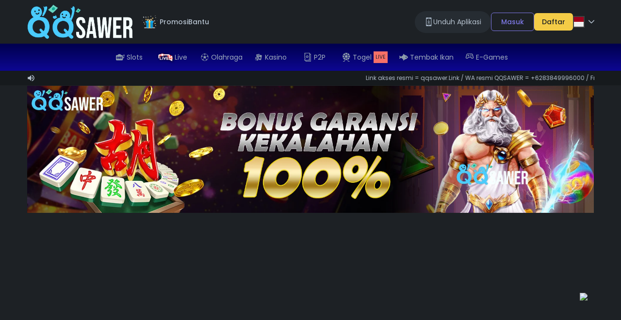

--- FILE ---
content_type: text/html; charset=utf-8
request_url: https://stepgoods.com/
body_size: 110181
content:
<!DOCTYPE html><html lang="id" q:render="ssr" q:route="/" q:container="paused" q:version="1.3.2" q:base="/build/id/" q:locale="id" q:manifest-hash="yrgn7m"><!--qv q:id=0 q:key=3scc:pY_0--><!--qv q:id=1 q:key=TxCF:35_5--><!--qv q:s q:sref=1 q:key=--><head on-document:qinit="q-ytVOvjum.js#_hW[0]" on-window:load="q-Wr3BjeAn.js#s_6bH92HveK8o[1]" q:id="2" q:head><meta charSet="utf-8" q:head><link href="/manifest.json" rel="manifest" q:head><!--qv q:id=3 q:key=Hqmp:35_0--><!--qv q:key=GX_0--><title q:head>QQSAWER SITUS RESMI ASLI TERBAIK SPORTS LIVE KASINO</title><meta content="width=1280" name="viewport" q:id="4" q:head><link href="https:///files.sitestatic.net" rel="preconnect" q:head><link crossOrigin="" href="https:///files.sitestatic.net" rel="preconnect" q:head><meta key="description" name="description" content="Qqsawer Indonesia situs taruhan terpercaya kini hadir dengan link Qqsawer alternatif terbaik dengan koleksi permainan lengkap dan fitur pendukung terbaik, selalu hadirkan pengalaman bermain teratas, platform taruhan resmi terbesar yang menghadirkan permainan seru seperti slots, olahraga, kasino, poker, togel HK, toto macau, tembak ikan, dan e-games." q:key="description" q:head><meta key="keywords" name="keywords" content="qqsawer, qqsawer login, link alternatif qqsawer, qqsawer link alternatif, qqsawer link alternatif login, slots, olahraga, kasino, poker, togel hk, toto macau, togel hk qqsawer, toto macau qqsawer, tembak ikan, e-games" q:key="keywords" q:head><meta key="twitter_title" name="twitter:title" content="QQSAWER SITUS RESMI ASLI TERBAIK SPORTS LIVE KASINO" q:key="twitter_title" q:head><meta key="twitter_description" name="twitter:description" content="Qqsawer Indonesia situs taruhan terpercaya kini hadir dengan link Qqsawer alternatif terbaik dengan koleksi permainan lengkap dan fitur pendukung terbaik, selalu hadirkan pengalaman bermain teratas, platform taruhan resmi terbesar yang menghadirkan permainan seru seperti slots, olahraga, kasino, poker, togel HK, toto macau, tembak ikan, dan e-games." q:key="twitter_description" q:head><meta key="og_title" property="og:title" content="QQSAWER SITUS RESMI ASLI TERBAIK SPORTS LIVE KASINO" q:key="og_title" q:head><meta key="og_description" property="og:description" content="Qqsawer Indonesia situs taruhan terpercaya kini hadir dengan link Qqsawer alternatif terbaik dengan koleksi permainan lengkap dan fitur pendukung terbaik, selalu hadirkan pengalaman bermain teratas, platform taruhan resmi terbesar yang menghadirkan permainan seru seperti slots, olahraga, kasino, poker, togel HK, toto macau, tembak ikan, dan e-games." q:key="og_description" q:head><meta key="robots" name="robots" content="INDEX, FOLLOW" q:key="robots" q:head><meta key="og_url" property="og:url" content="https://qqsawerresmi.com/" q:key="og_url" q:head><meta key="author" name="author" content="QQSAWER" q:key="author" q:head><meta key="og_site_name" property="og:site_name" content="QQSAWER" q:key="og_site_name" q:head><meta key="twitter_site" name="twitter:site" content="QQSAWER" q:key="twitter_site" q:head><link key="preload_slidingbanner" rel="preload" href="https://files.sitestatic.net/banners/2025122322334500000090b7eca6bd__QQSAWER__1920x430.jpg" as="image" q:key="preload_slidingbanner" q:head><link key="canonical" rel="canonical" href="https://qqsawerresmi.com/" q:key="canonical" q:head><link key="icon" rel="icon" href="https://files.sitestatic.net/ImageFile/202508240014000000009e72604bfd__QQSAWER__64x64.png" q:key="icon" q:head><link key="global_css" rel="stylesheet" href="/css/themes/theme-0/global.css?v=2.38" q:key="global_css" q:head><script async="1" src="https://www.googletagmanager.com/gtag/js?id=G-F50NHH3Z13" q:key="globalScript0" q:id="5" q:head></script><script q:key="globalScript1" q:id="6" q:head>window.dataLayer = window.dataLayer || [];
  function gtag(){dataLayer.push(arguments);}
  gtag('js', new Date());

  gtag('config', 'G-F50NHH3Z13');</script><!--/qv--><!--/qv--><meta content="text/html" name="Content-Type" q:head><meta content="summary" name="twitter:card" q:head><meta content="website" name="og:type" q:head><style data-src="/build/q-rXau-8az.css">@media (min-width: 768px){:host{right:0}.container.show{right:0;left:auto!important}}
</style><link rel="stylesheet" href="/build/q-WVVKnGpo.css"><style q:style="lcydw1-0" hidden>:root{view-transition-name:none}</style></head><body lang="en" class="overflow-x-hidden undefined"><!--qv q:id=7 q:key=e0ss:35_1--><!--qv q:key=zl_1--><!--qv q:id=9 q:key=VkLN:zl_0--><!--qv q:key=XF_56--><!--qv q:id=b q:key=xhkR:XF_30--><style q:style="9sqodk-0" hidden>.ugsportsv2 .modalContainer{--bg-modal: #080A0CE0;--bg-onModalContent: var(--bg-modal);--text-onModal: #fff;--bdr-onModal: #fff;--bg-progressBarTrack: #2d2d2d;--bg-progressBarThumb:#474747;--bdr-progressBarThumb: #474747;--text-input: #fff;--bg-input: #2e2e2e;--bdr-input: #2e2e2e;--btn: linear-gradient(360deg, #B7870C -11.76%, #EED904 76.75%, #F4E303 87.21%, #97640E 122.06%);--bdr-onBtn: 6px;--text-onBtn: #000}</style><!--qv q:key=Zq_8--><header class="relative"><!--qv q:sstyle=⭐️31qsh-0 q:id=c q:key=50Ir:Zq_0--><style q:style="31qsh-0" hidden>.root.⭐️31qsh-0,.headerWrapper.⭐️31qsh-0{background:var(--ds-surface);color:var(--ds-text)}.announcementWrapper.⭐️31qsh-0{background:var(--ds-surface-sunken);color:var(--ds-text)}@media (max-width: 768px){.logo.⭐️31qsh-0{max-height:45px}}@media (min-width: 768px){.logo.⭐️31qsh-0{max-height:90px}}.langBorder.⭐️31qsh-0{border:2px solid #414141}.unReadMemoFlag.⭐️31qsh-0{background:var(--ds-text-danger)}@media (min-width: 768px){.h-header.⭐️31qsh-0{height:48px}}@media (max-width: 1024px){.h-header.⭐️31qsh-0{height:112px;transition:all .35s ease-in}.h-header.afterLogin.⭐️31qsh-0{height:132px}.h-header.afterLogin.noMainNav.⭐️31qsh-0{height:56px}.h-header.showApkDownload.⭐️31qsh-0{height:142px}.h-header.showApkDownload.noMainNav.⭐️31qsh-0{height:80px}.h-header.afterLogin.showApkDownload.⭐️31qsh-0{height:190px}.h-header.afterLogin.showApkDownload.noMainNav.⭐️31qsh-0{height:120px}}</style><!--qv q:key=qA_44--><div style="z-index:49;" class="⭐️31qsh-0 root relative" on-document:click="q-f7OCt5sk.js#s_GoNzp0bvzl0[0 1 2]
q-f7OCt5sk.js#s_GoNzp0bvzl0[3 1 4]" on:qvisible="q-Oufd486c.js#s_Qo0x2jYE7s8[5 6]" on-document:scroll="q-Oufd486c.js#s_JjTE1p04YG8[5 6]" q:id="d"><div class="⭐️31qsh-0 headerWrapper  w-full fixed lg:relative" q:id="e"><!--qv q:sstyle=⭐️lgwir6-0 q:id=f q:key=AQ0F:qA_0--><style q:style="lgwir6-0" hidden>.root.⭐️lgwir6-0{color:#fff;background:#06040080}</style><!--qv q:key=Pr_4--><div class="⭐️lgwir6-0 root flex items-center gap-1 sm:hidden px-2 py-1.5" q:id="g"><button type="button" class="⭐️lgwir6-0" on:click="q-3wrGi3c4.js#s_PheJFLQi0Fk[0]" q:id="h"><!--qv q:key=Pr_0--><svg height="1em" viewBox="0 0 18 18" width="1em" xmlns="http://www.w3.org/2000/svg" class="⭐️lgwir6-0 fill-current" q:key="Vj_0"><path d="M14.53 4.53l-1.06-1.06L9 7.94 4.53 3.47 3.47 4.53 7.94 9l-4.47 4.47 1.06 1.06L9 10.06l4.47 4.47 1.06-1.06L10.06 9z" class="⭐️lgwir6-0"></path></svg><!--/qv--></button><a href="https://storetn.in/QQSAWER/qqsawer.apk" class="⭐️lgwir6-0 btnApkDownload text-center inline-flex items-center flex-nowrap w-full sm:w-auto gap-1" q:id="i"><!--qv q:key=Pr_1--><svg fill="none" height="1.5em" viewBox="0 0 13 14" width="1.5em" xmlns="http://www.w3.org/2000/svg" style="color:#3CE138;" class="⭐️lgwir6-0 text-sm" q:key="id_0"><g clip-path="url(#clip0_1083_10831)" class="⭐️lgwir6-0"><path d="M1.51351 9.08111C1.51351 9.49732 1.17297 9.83786 0.756757 9.83786C0.340541 9.83786 0 9.49732 0 9.08111V5.6757C0 5.25949 0.340541 4.91895 0.756757 4.91895C1.17297 4.91895 1.51351 5.25949 1.51351 5.6757V9.08111ZM12.1081 9.08111C12.1081 9.49732 11.7676 9.83786 11.3514 9.83786C10.9351 9.83786 10.5946 9.49732 10.5946 9.08111V5.6757C10.5946 5.25949 10.9351 4.91895 11.3514 4.91895C11.7676 4.91895 12.1081 5.25949 12.1081 5.6757V9.08111ZM5.2973 13.2433C5.2973 13.6595 4.95676 14 4.54054 14C4.12432 14 3.78378 13.6595 3.78378 13.2433V9.83786C3.78378 9.42165 4.12432 9.08111 4.54054 9.08111C4.95676 9.08111 5.2973 9.42165 5.2973 9.83786V13.2433ZM8.32432 13.2433C8.32432 13.6595 7.98378 14 7.56757 14C7.15135 14 6.81081 13.6595 6.81081 13.2433V9.83786C6.81081 9.42165 7.15135 9.08111 7.56757 9.08111C7.98378 9.08111 8.32432 9.42165 8.32432 9.83786V13.2433Z" fill="currentColor" class="⭐️lgwir6-0"></path><path d="M2.27051 4.91904V10.5947C2.27051 11.0109 2.61105 11.3515 3.02726 11.3515H9.08132C9.49753 11.3515 9.83807 11.0109 9.83807 10.5947V4.91904H2.27051ZM6.05429 1.13525C3.78402 1.13525 2.38402 2.49742 2.27051 4.16228H9.83807C9.72456 2.49742 8.32456 1.13525 6.05429 1.13525ZM4.54078 3.25417C4.31375 3.25417 4.1624 3.10282 4.1624 2.87579C4.1624 2.64877 4.31375 2.49742 4.54078 2.49742C4.7678 2.49742 4.91916 2.64877 4.91916 2.87579C4.91916 3.06498 4.7678 3.25417 4.54078 3.25417ZM7.5678 3.25417C7.34078 3.25417 7.18943 3.10282 7.18943 2.87579C7.18943 2.64877 7.34078 2.49742 7.5678 2.49742C7.79483 2.49742 7.94618 2.64877 7.94618 2.87579C7.94618 3.06498 7.79483 3.25417 7.5678 3.25417Z" fill="currentColor" class="⭐️lgwir6-0"></path><path d="M7.68084 2.08126C7.60517 2.08126 7.52949 2.04342 7.45382 2.00558C7.26463 1.89207 7.22679 1.66504 7.3403 1.47585L7.98355 0.529904C8.09706 0.340715 8.32409 0.302877 8.51328 0.41639C8.70246 0.529904 8.7403 0.756931 8.62679 0.94612L7.98355 1.89207C7.94571 2.00558 7.83219 2.08126 7.68084 2.08126ZM4.27544 1.9299C4.16192 1.9299 4.01057 1.85423 3.97274 1.74071L3.48084 0.94612C3.36733 0.756931 3.40517 0.529904 3.59436 0.41639C3.78355 0.302877 4.01057 0.340715 4.12409 0.529904L4.61598 1.3245C4.72949 1.51369 4.69165 1.74071 4.50246 1.85423C4.42679 1.89207 4.35111 1.9299 4.27544 1.9299Z" fill="currentColor" class="⭐️lgwir6-0"></path></g><defs class="⭐️lgwir6-0"><clipPath id="clip0_1083_10831" class="⭐️lgwir6-0"><rect fill="white" height="14" width="12.1081" class="⭐️lgwir6-0"></rect></clipPath></defs></svg><!--/qv--><div style="max-width:80%;" class="⭐️lgwir6-0 ml-1 flex-auto text-left"><p style="direction:ltr" class="⭐️lgwir6-0 text-xs truncate">Unduh aplikasi seluler dengan cepat, ringan, dan aman</p></div><!--qv q:key=Pr_3--><svg fill="none" height="1em" viewBox="0 0 15 19" width="1em" xmlns="http://www.w3.org/2000/svg" class="⭐️lgwir6-0" q:key="DB_0"><path d="M14.8199 8.31317H10.7983V0.594727H4.78426V8.31317H0.762695L7.79129 15.9637L14.8199 8.31317ZM0.762695 18.9414H14.8199V17.3379H0.762695V18.9414Z" fill="currentColor" id="Vector" class="⭐️lgwir6-0"></path></svg><!--/qv--></a></div><!--/qv--><!--/qv--><div class="⭐️31qsh-0 max-w-screen--xs-full grid grid-cols-4 lg:grid-cols-5 gap-4 items-center h-full p-2 lg:p-0 relative z-10"><div style="height: inherit;" class="⭐️31qsh-0 col-span-2 lg:col-span-1 flex gap-2"><button type="button" class="⭐️31qsh-0 text-2xl lg:hidden block" on:click="q-d9Xs4mRa.js#s_JcNKqEmLQX0[0 1 2]" q:id="j"><!--qv q:key=qA_1--><svg height="1em" viewBox="5.95 9.95 36 28" width="1em" xmlns="http://www.w3.org/2000/svg" class="⭐️31qsh-0" q:key="z8_0"><g fill="currentColor" stroke="currentColor" stroke-linecap="round" stroke-linejoin="round" stroke-width="4" class="⭐️31qsh-0"><path d="M7.94971 11.9497H39.9497" class="⭐️31qsh-0"></path><path d="M7.94971 23.9497H39.9497" class="⭐️31qsh-0"></path><path d="M7.94971 35.9497H39.9497" class="⭐️31qsh-0"></path></g></svg><!--/qv--></button><a href="/" class="⭐️31qsh-0 logo flex items-center animate fade-in-left"><!--qv q:id=k q:key=sk1Q:qA_2--><!--qv q:key=n7_0--><img data-meta="783 x 247" decoding="async" height="60" loading="lazy" src="https://files.sitestatic.net/ImageFile/202508240009390000003eca1042bd__QQSAWER__783x247.png" style=" " width="190.20242914979758" class="lg:h-full lg:py-2 w-auto max-h-full hidden lg:block" q:id="l"><!--/qv--><!--/qv--><!--qv q:id=m q:key=sk1Q:qA_3--><!--qv q:key=n7_0--><img data-meta="783 x 247" decoding="async" height="60" loading="lazy" src="https://files.sitestatic.net/ImageFile/2025082400093900000046f1ef8b1a__QQSAWER__783x247.png" style=" " width="190.20242914979758" class="lg:h-full lg:py-2 w-auto max-h-full lg:hidden" q:id="n"><!--/qv--><!--/qv--></a></div><div class="⭐️31qsh-0 col-span-2 lg:col-span-4 gap-2 lg:gap-4 animate fade-in-left"><div class="⭐️31qsh-0 grid grid-cols-2 lg:grid-cols-3 gap-2"><div class="⭐️31qsh-0 hidden lg:flex items-center gap-6 text-sm font-medium"><a href="/promotions" class="⭐️31qsh-0 flex-center gap-1"><span class="⭐️31qsh-0"><!--qv q:id=o q:key=sk1Q:qA_5--><!--qv q:key=n7_0--><img data-meta="undefined x undefined" decoding="async" height="30" loading="lazy" src="https://files.sitestatic.net/assets/imgs/icons/animated-gift-box-96x82.gif" style=" " width="33" q:id="p"><!--/qv--><!--/qv--></span><span class="⭐️31qsh-0 ml-1"> Promosi</span></a><div class="⭐️31qsh-0 relative"><button class="⭐️31qsh-0 lg:flex hidden items-center relative" on:click="q-d9Xs4mRa.js#s_JcNKqEmLQX0[0 1 2]" q:id="q"><span class="⭐️31qsh-0 mr-2">Bantu</span></button></div></div><div class="⭐️31qsh-0 col-span-2 flex items-center justify-end gap-2 lg:gap-4"><!--qv q:key=qA_9--><button class="⭐️31qsh-0 apkDownloadBtn btn-default items-center  gap-2 py-3 px-5 hidden lg:flex  rounded-full" on:click="q-st4haX9v.js#s_8Qo60k8le6k[0 1 2]" q:id="r"><!--qv q:key=qA_8--><svg fill="none" height="1em" viewBox="0 0 12 18" width="1em" xmlns="http://www.w3.org/2000/svg" class="⭐️31qsh-0 text-lg" q:key="ED_0"><g id="Group" class="⭐️31qsh-0"><path d="M9.96427 0H1.60715C0.806792 0 0 0.498231 0 1.60715V16.3929C0 17.5018 0.806792 18 1.60715 18H9.96429C10.7646 18 11.5714 17.5018 11.5714 16.3929V1.60715C11.5714 0.498231 10.7646 0 9.96427 0ZM4.17856 1.28571H7.39285C7.56965 1.28571 7.71429 1.43033 7.71429 1.60715C7.71429 1.78394 7.56967 1.92858 7.39285 1.92858H4.17856C4.00177 1.92858 3.85712 1.78396 3.85712 1.60715C3.85715 1.43033 4.00177 1.28571 4.17856 1.28571ZM5.78571 17.0357C5.4321 17.0357 5.14285 16.7465 5.14285 16.3929C5.14285 16.0392 5.4321 15.75 5.78571 15.75C6.13932 15.75 6.42856 16.0392 6.42856 16.3929C6.42856 16.7465 6.13932 17.0357 5.78571 17.0357ZM10.2471 15.0685H1.32432V2.93146H10.2471V15.0685Z" fill="currentColor" id="Vector" class="⭐️31qsh-0"></path><path d="M8.47132 8.93976L7.84367 8.20808L6.26761 9.55907V4.98218H5.30332V9.55907L3.72726 8.20808L3.09961 8.93976L5.78546 11.2422L8.47132 8.93976Z" fill="currentColor" id="Vector_2" class="⭐️31qsh-0"></path><path d="M8.19644 11.7322H3.375V12.6965H8.19644V11.7322Z" fill="currentColor" id="Vector_3" class="⭐️31qsh-0"></path></g></svg><!--/qv--><p class="⭐️31qsh-0 truncate">   Unduh Aplikasi</p></button><!--/qv--><!--qv q:key=qA_10--><button type="button" class="⭐️31qsh-0 btn-primary-outline border rounded lg:rounded-md w-fit py-1 lg:py-2 px-3 lg:px-5  relative loginBtn text-sm font-medium" on:click="q-d9Xs4mRa.js#s_JcNKqEmLQX0[0 1 2]" q:id="s"> Masuk</button><button type="button" class="⭐️31qsh-0 rounded lg:rounded-md w-fit py-1 lg:py-2 px-2 lg:px-4 btn-discovery registerBtn text-sm font-medium" on:click="q-ovMuoR_I.js#s_RphqHQ8HAj0">Daftar</button><!--/qv--><a href="/" class="⭐️31qsh-0 hidden"><!--qv q:key=qA_23--><svg fill="none" height="1em" viewBox="0 0 20 20" width="1em" xmlns="http://www.w3.org/2000/svg" class="⭐️31qsh-0 text-xl" q:key="Rt_0"><path clip-rule="evenodd" d="M14.6151 1.13347C16.3684 2.04639 17.8118 3.45867 18.7626 5.19178C19.7134 6.92488 20.129 8.90099 19.9569 10.8703C19.7847 12.8396 19.0326 14.7136 17.7955 16.2554C16.5584 17.7973 14.8919 18.9377 13.0068 19.5326C11.1216 20.1275 9.10238 20.15 7.2044 19.5974C5.30641 19.0448 3.61488 17.9419 2.34365 16.4281C1.07242 14.9143 0.278577 13.0575 0.0624785 11.0926C-0.15362 9.12761 0.217738 7.14271 1.12959 5.38879C2.35375 3.03638 4.46217 1.26654 6.99113 0.468531C9.52008 -0.329476 12.2625 -0.0902953 14.6151 1.13347Z" fill="#FF9933" fill-rule="evenodd" class="⭐️31qsh-0"></path><path d="M13.8723 13.5397C13.0847 14.3935 12.038 14.9644 10.8936 15.1644L10.4294 17.2573L9.07544 16.9555L9.46229 15.2108C8.99578 15.1623 8.53785 15.0517 8.10059 14.882L7.71374 16.6499L6.35978 16.3482L6.83947 14.178C6.04076 13.5702 5.43271 12.7465 5.08715 11.8043C4.7416 10.862 4.67298 9.84051 4.88941 8.86049C5.10584 7.88047 5.59826 6.98288 6.30851 6.27377C7.01875 5.56466 7.91713 5.07366 8.8975 4.85881L9.37718 2.6886L10.7311 2.99034L10.3443 4.75822C10.8124 4.78951 11.2743 4.88318 11.7176 5.03675L12.1045 3.29208L13.4584 3.59382L12.9942 5.68666C13.5658 6.08432 14.0524 6.59195 14.4255 7.17989C14.6763 7.56504 14.8729 7.98288 15.0097 8.42166L12.8317 9.11025C12.752 8.86218 12.6429 8.62453 12.5068 8.40233C12.1893 7.90587 11.7317 7.51473 11.1918 7.27842C10.652 7.0421 10.0542 6.97123 9.47404 7.07476C8.8939 7.17829 8.35751 7.45157 7.93273 7.86002C7.50794 8.26848 7.21386 8.79375 7.08769 9.36939C6.96152 9.94502 7.00892 10.5451 7.2239 11.0938C7.43889 11.6425 7.81179 12.1151 8.29543 12.4518C8.77907 12.7885 9.35172 12.9742 9.94091 12.9853C10.5301 12.9965 11.1094 12.8327 11.6054 12.5145C11.8239 12.372 12.024 12.203 12.2012 12.0116L13.8801 13.559L13.8723 13.5397Z" fill="white" class="⭐️31qsh-0"></path></svg><!--/qv--></a><div class="⭐️31qsh-0 hidden lg:block dropdown relative"><button type="button" class="⭐️31qsh-0 flex items-center cursor-pointer langMenuBtn" on:click="q-1u-tN4xh.js#s_JNBOYphWAnw[0]" q:id="t"><span class="⭐️31qsh-0 w-6 h-6 mr-2 langBorder"><img decoding="async" height="28" loading="lazy" width="28" src="https://files.sitestatic.net/assets/imgs/country-flags/square/51x51/ID.webp" class="⭐️31qsh-0"></span><!--qv q:id=u q:key=34pi:qA_30--><svg fill="none" height="1em" style="" viewBox="0 0 12 7" width="1em" xmlns="http://www.w3.org/2000/svg" class="w-3 h-3" q:key="TR_0" q:id="v"><path clip-rule="evenodd" d="M6.5202 6.52097L11.7837 1.27546C12.0711 0.970116 12.0711 0.503028 11.7837 0.215561C11.4963 -0.0718538 11.0113 -0.0718538 10.7238 0.215561L5.99927 4.9401L1.27473 0.215561C0.969384 -0.0718538 0.502295 -0.0718538 0.214829 0.215561C-0.0725862 0.502976 -0.0725862 0.970047 0.214829 1.27546L5.46033 6.52097C5.76568 6.80838 6.23277 6.80838 6.52024 6.52097H6.5202Z" fill="currentColor" fill-rule="evenodd"></path></svg><!--/qv--></button></div></div></div></div></div><!--qv q:sstyle=⭐️bjhm1k-0 q:id=w q:key=8hzL:qA_33--><style q:style="bjhm1k-0" hidden>.root.⭐️bjhm1k-0{background:linear-gradient(180deg,var(--ds-background-brand-subtlest) 0%,var(--ds-background-brand-subtlest-hovered) 100%);color:var(--ds-text-subtle)}.--sunken.⭐️bjhm1k-0{background:var(--ds-surface-sunken);color:var(--ds-text-subtle)}.icon.⭐️bjhm1k-0,.--sunken.⭐️bjhm1k-0 .icon.⭐️bjhm1k-0{color:var(--ds-icon-subtle)}.navItem:hover.⭐️bjhm1k-0 .icon.⭐️bjhm1k-0{color:var(--ds-icon-inverse)}.navItem.⭐️bjhm1k-0{color:inherit;min-width:-moz-max-content;min-width:max-content}@media (min-width: 1280px){.navItem.⭐️bjhm1k-0{min-width:90px}}.navItem.⭐️bjhm1k-0:before{position:absolute;bottom:5px;width:90%;height:3px;border-radius:5px;content:" ";background:linear-gradient(180deg,var(--ds-background-brand-bold) 0%,var(--ds-background-brand-bold-hovered) 100%)}.--sunken.⭐️bjhm1k-0 .navItem.⭐️bjhm1k-0:before{background:linear-gradient(180deg,var(--ds-background-brand-bold) 0%,var(--ds-background-brand-bold-hovered) 100%)}.navItem:hover.⭐️bjhm1k-0{font-weight:700;background:linear-gradient(180deg,transparent 0%,var(--ds-background-selected-bold-hovered) 83.95%);color:var(--ds-text-inverse)}.--sunken.⭐️bjhm1k-0 .navItem:hover.⭐️bjhm1k-0{background:linear-gradient(180deg,transparent 0%,var(--ds-background-selected-bold-hovered) 83.95%);color:var(--ds-text-inverse)}.innerContent.⭐️bjhm1k-0{border-bottom:.25px solid currentColor;--bdr-progressBarThumb: var(--ds-surface);--bg-progressBarTrack: var(--ds-background-inverse-subtle);--bg-progressBarThumb: var(--ds-surface);color:var(--ds-text-inverse);box-shadow:var(--ds-shadow-overlay);background:linear-gradient(180deg,var(--ds-background-neutral-bold) 27.63%,var(--ds-background-neutral-bold-pressed) 100%)}.--sunken.⭐️bjhm1k-0 .innerContent.⭐️bjhm1k-0{color:var(--ds-text-inverse);box-shadow:var(--ds-shadow-overlay);background:linear-gradient(180deg,var(--ds-background-neutral-bold) 27.63%,var(--ds-background-neutral-bold-pressed) 100%)}.hotLabel.⭐️bjhm1k-0{background:var(--ds-background-danger-bold);color:var(--ds-text-inverse)}.--highlight-customMenu.⭐️bjhm1k-0 .customMenuInner.⭐️bjhm1k-0{padding:4px;border-radius:4px;display:flex;color:var(--ds-text-inverse);background:var(--ds-background-brand-bold)}.--highlight-customMenu.⭐️bjhm1k-0 .customMenuInner.⭐️bjhm1k-0 .icon:not([class^=icon-].⭐️bjhm1k-0).⭐️bjhm1k-0,.--highlight-customMenu.⭐️bjhm1k-0 .customMenuInner.⭐️bjhm1k-0>.icon:not([class^=icon-].⭐️bjhm1k-0).⭐️bjhm1k-0,.--highlight-customMenu.⭐️bjhm1k-0 .customMenuInner.⭐️bjhm1k-0 svg:not([class^=icon-].⭐️bjhm1k-0).⭐️bjhm1k-0,.--highlight-customMenu.⭐️bjhm1k-0 .customMenuInner.⭐️bjhm1k-0>svg:not([class^=icon-].⭐️bjhm1k-0).⭐️bjhm1k-0{color:var(--ds-icon-inverse)}.--highlight-customMenu.⭐️bjhm1k-0 .customMenuInner:not([disabled].⭐️bjhm1k-0):hover.⭐️bjhm1k-0{color:var(--ds-text-inverse);background:var(--ds-background-brand-bold-hovered)}.--highlight-customMenu.⭐️bjhm1k-0 .customMenuInner:active.⭐️bjhm1k-0,.--highlight-customMenu.⭐️bjhm1k-0 .customMenuInner.active.⭐️bjhm1k-0,.--highlight-customMenu.⭐️bjhm1k-0 .customMenuInner.is-active.⭐️bjhm1k-0{color:var(--ds-text-inverse);background:var(--ds-background-brand-bold-pressed)}.root.⭐️bjhm1k-0 img{filter:drop-shadow(1px 1px 2px rgba(0,0,0,.8))}</style><!--qv q:key=0Q_24--><div class="⭐️bjhm1k-0 root  -z-10" on-document:click="q-f7OCt5sk.js#s_GoNzp0bvzl0[0 1 2]" q:id="x"><div class="⭐️bjhm1k-0 max-w-screen relative"><div class="⭐️bjhm1k-0 content  flex  flex-nowrap overflow-x-auto scroller scroller--invisible content-stretch items-center  min-h-full  justify-center"><!--qv q:key=0Q_9--><div class="⭐️bjhm1k-0 group h-full flex-shrink-0"><a href="/slots" class="⭐️bjhm1k-0 h-full group-hover:before:block before:hidden relative flex-center py-2 lg:py-4 px-3 navItem  whitespace-nowrap"><div class="⭐️bjhm1k-0 text-lg pr-1 icon text-lg" q:id="y"><!--qv q:id=z q:key=KC06:0Q_2--><!--qv q:key=1E_0--><svg fill="none" height="1em" viewBox="0 0 21 15" width="1em" xmlns="http://www.w3.org/2000/svg" q:key="o0_0"><path d="M18.5912 4.79562V7.79562C18.5912 7.9708 18.4599 8.10219 18.2847 8.10219H17.781V7.62044C17.781 7.09489 17.365 6.67883 16.8394 6.67883H16.6423V4.35766C16.6423 3.35036 15.8321 2.51825 14.8029 2.51825H12.8321C12 1.0292 10.292 0 8.32117 0C6.35037 0 4.64234 1.0292 3.81022 2.51825H1.83942C0.832117 2.51825 0 3.32847 0 4.35766V13.1606C0 14.1679 0.810219 15 1.83942 15H14.8248C15.8321 15 16.6642 14.1898 16.6642 13.1606V10.8175H16.8613C17.3869 10.8175 17.8029 10.4015 17.8029 9.87591V9.39416H18.2628C19.1606 9.39416 19.8613 8.67153 19.8613 7.79562V4.77372C19.6423 4.83942 19.4234 4.88321 19.1825 4.88321C18.9854 4.88321 18.7664 4.86131 18.5912 4.79562ZM14.5839 11.0584H10.9927V6.45985H14.5839C14.781 6.45985 14.9562 6.63504 14.9562 6.83212V10.6861C14.9562 10.9051 14.781 11.0584 14.5839 11.0584ZM10.2701 6.45985V11.0584H6.32847V6.45985H10.2701ZM5.60584 6.45985V11.0584H2.0146C1.81752 11.0584 1.64234 10.8832 1.64234 10.6861V6.83212C1.64234 6.63504 1.81752 6.45985 2.0146 6.45985H5.60584Z" fill="currentColor"></path><path d="M19.204 4.3796C20.0747 4.3796 20.7806 3.67372 20.7806 2.80296C20.7806 1.93221 20.0747 1.22632 19.204 1.22632C18.3332 1.22632 17.6273 1.93221 17.6273 2.80296C17.6273 3.67372 18.3332 4.3796 19.204 4.3796Z" fill="currentColor"></path><path d="M13.051 7.55482C13.0072 7.51102 12.9415 7.51102 12.8977 7.55482L11.9999 8.45263C11.759 8.69351 11.759 9.08767 11.9999 9.30664C12.1094 9.41613 12.2845 9.48183 12.4378 9.48183C12.5473 9.48183 12.6568 9.45993 12.7663 9.39423L12.5473 9.89789C12.5254 9.94168 12.5692 9.98548 12.613 9.98548H13.3356C13.3794 9.98548 13.4232 9.94168 13.4013 9.89789L13.1824 9.39423C13.2918 9.45993 13.4013 9.48183 13.5108 9.48183C13.6641 9.48183 13.8393 9.41613 13.9488 9.28475C14.1678 9.04387 14.1678 8.64971 13.9269 8.43073L13.051 7.55482Z" fill="currentColor"></path><path d="M3.10973 9.4598C3.21922 9.4598 3.32871 9.416 3.4163 9.37221L3.17543 9.89775C3.15353 9.94155 3.19733 9.98534 3.24112 9.98534H3.96375C4.00754 9.98534 4.05134 9.94155 4.02944 9.89775L3.81046 9.37221C3.89806 9.4379 4.00754 9.4598 4.11703 9.4598C4.4455 9.4598 4.70827 9.19702 4.70827 8.86856C4.70827 8.56199 4.4893 8.32111 4.18273 8.27732C4.18273 8.23352 4.20462 8.18972 4.20462 8.14593C4.20462 7.81746 3.94185 7.55469 3.61338 7.55469C3.28492 7.55469 3.02214 7.81746 3.02214 8.14593C3.02214 8.18972 3.02214 8.23352 3.04404 8.27732C2.75937 8.32111 2.51849 8.56199 2.51849 8.86856C2.51849 9.19702 2.78127 9.4598 3.10973 9.4598Z" fill="currentColor"></path><path d="M8.18986 9.85416C8.23365 9.91986 8.34314 9.91986 8.38694 9.85416L9.10956 8.82497C9.13146 8.78117 9.13146 8.71548 9.10956 8.69358L8.38694 7.66438C8.34314 7.59869 8.23365 7.59869 8.18986 7.66438L7.46723 8.69358C7.44533 8.73738 7.44533 8.78117 7.46723 8.82497L8.18986 9.85416Z" fill="currentColor"></path></svg><!--/qv--><!--/qv--></div>Slots</a><div class="⭐️bjhm1k-0 md:group-hover:block hidden z-10 absolute w-full h-fit top-12 left-0"><div class="⭐️bjhm1k-0 innerContent p-10"><div class="⭐️bjhm1k-0 grid grid-cols-6 gap-6 px-10"><!--qv q:sstyle=⭐️texkkh-0 q:id=10 q:key=Z8WQ:0Q_7--><style q:style="texkkh-0" hidden>.subMenuItem:hover.⭐️texkkh-0{background:var(--ds-interaction-pressed)}.bg-um.⭐️texkkh-0{position:relative;background-size:95px!important}.bg-um.⭐️texkkh-0:before{content:"";position:absolute;top:30%;left:0%;width:inherit;height:25px;background:url(https://files.sitestatic.net/sprites/flags.png?v=4) no-repeat;background-size:inherit;z-index:1;background-position:bottom}</style><!--qv q:key=Hq_6--><a href="/slots/pragmatic-play" style="" class="⭐️texkkh-0 subMenuItem relative w-full flex-center flex-col min-h-full" q:key="Hq_3" q:id="11"><!--qv q:s q:sref=10 q:key=--><img decoding="async" height="150" loading="lazy" width="150" src="https://files.sitestatic.net/assets/imgs/game_logos/100x70/pp_slots.png?v=2.0" class="⭐️bjhm1k-0 rounded-2xl"><p class="⭐️bjhm1k-0 py-2 font-semibold w-full break-words text-center">PRAGMATIC</p><!--/qv--></a><!--/qv--><!--/qv--><!--qv q:sstyle=⭐️texkkh-0 q:id=12 q:key=Z8WQ:0Q_7--><!--qv q:key=Hq_6--><a href="/slots/pgsoft" style="" class="⭐️texkkh-0 subMenuItem relative w-full flex-center flex-col min-h-full" q:key="Hq_3" q:id="13"><!--qv q:s q:sref=12 q:key=--><img decoding="async" height="150" loading="lazy" width="150" src="https://files.sitestatic.net/assets/imgs/game_logos/100x70/pgsoft_slot.png?v=2.0" class="⭐️bjhm1k-0 rounded-2xl"><p class="⭐️bjhm1k-0 py-2 font-semibold w-full break-words text-center">PGSOFT</p><!--/qv--></a><!--/qv--><!--/qv--><!--qv q:sstyle=⭐️texkkh-0 q:id=14 q:key=Z8WQ:0Q_7--><!--qv q:key=Hq_6--><a href="/slots/joker-gaming" style="" class="⭐️texkkh-0 subMenuItem relative w-full flex-center flex-col min-h-full" q:key="Hq_3" q:id="15"><!--qv q:s q:sref=14 q:key=--><img decoding="async" height="150" loading="lazy" width="150" src="https://files.sitestatic.net/assets/imgs/game_logos/100x70/jk_slot.png?v=2.0" class="⭐️bjhm1k-0 rounded-2xl"><p class="⭐️bjhm1k-0 py-2 font-semibold w-full break-words text-center">JOKER</p><!--/qv--></a><!--/qv--><!--/qv--><!--qv q:sstyle=⭐️texkkh-0 q:id=16 q:key=Z8WQ:0Q_7--><!--qv q:key=Hq_6--><a href="/slots/besoft" style="" class="⭐️texkkh-0 subMenuItem relative w-full flex-center flex-col min-h-full" q:key="Hq_3" q:id="17"><!--qv q:s q:sref=16 q:key=--><img decoding="async" height="150" loading="lazy" width="150" src="https://files.sitestatic.net/assets/imgs/game_logos/100x70/besoft_slot.png?v=2.0" class="⭐️bjhm1k-0 rounded-2xl"><p class="⭐️bjhm1k-0 py-2 font-semibold w-full break-words text-center">BESOFT</p><!--/qv--></a><!--/qv--><!--/qv--><!--qv q:sstyle=⭐️texkkh-0 q:id=18 q:key=Z8WQ:0Q_7--><!--qv q:key=Hq_6--><a href="/slots/spadegaming" style="" class="⭐️texkkh-0 subMenuItem relative w-full flex-center flex-col min-h-full" q:key="Hq_3" q:id="19"><!--qv q:s q:sref=18 q:key=--><img decoding="async" height="150" loading="lazy" width="150" src="https://files.sitestatic.net/assets/imgs/game_logos/100x70/sg_slot.png?v=2.0" class="⭐️bjhm1k-0 rounded-2xl"><p class="⭐️bjhm1k-0 py-2 font-semibold w-full break-words text-center">SPADE GAMING</p><!--/qv--></a><!--/qv--><!--/qv--><!--qv q:sstyle=⭐️texkkh-0 q:id=1a q:key=Z8WQ:0Q_7--><!--qv q:key=Hq_6--><a href="/slots/jili" style="" class="⭐️texkkh-0 subMenuItem relative w-full flex-center flex-col min-h-full" q:key="Hq_3" q:id="1b"><!--qv q:s q:sref=1a q:key=--><img decoding="async" height="150" loading="lazy" width="150" src="https://files.sitestatic.net/assets/imgs/game_logos/100x70/jili_slot.png?v=2.0" class="⭐️bjhm1k-0 rounded-2xl"><p class="⭐️bjhm1k-0 py-2 font-semibold w-full break-words text-center">JILI</p><!--/qv--></a><!--/qv--><!--/qv--><!--qv q:sstyle=⭐️texkkh-0 q:id=1c q:key=Z8WQ:0Q_7--><!--qv q:key=Hq_6--><a href="/slots/fastspin" style="" class="⭐️texkkh-0 subMenuItem relative w-full flex-center flex-col min-h-full" q:key="Hq_3" q:id="1d"><!--qv q:s q:sref=1c q:key=--><img decoding="async" height="150" loading="lazy" width="150" src="https://files.sitestatic.net/assets/imgs/game_logos/100x70/fastspin_slot.png?v=2.0" class="⭐️bjhm1k-0 rounded-2xl"><p class="⭐️bjhm1k-0 py-2 font-semibold w-full break-words text-center">FASTSPIN</p><!--/qv--></a><!--/qv--><!--/qv--><!--qv q:sstyle=⭐️texkkh-0 q:id=1e q:key=Z8WQ:0Q_7--><!--qv q:key=Hq_6--><a href="/slots/booongo" style="" class="⭐️texkkh-0 subMenuItem relative w-full flex-center flex-col min-h-full" q:key="Hq_3" q:id="1f"><!--qv q:s q:sref=1e q:key=--><img decoding="async" height="150" loading="lazy" width="150" src="https://files.sitestatic.net/assets/imgs/game_logos/100x70/booongo_slot.png?v=2.0" class="⭐️bjhm1k-0 rounded-2xl"><p class="⭐️bjhm1k-0 py-2 font-semibold w-full break-words text-center">BNG</p><!--/qv--></a><!--/qv--><!--/qv--><!--qv q:sstyle=⭐️texkkh-0 q:id=1g q:key=Z8WQ:0Q_7--><!--qv q:key=Hq_6--><a href="/slots/playtech" style="" class="⭐️texkkh-0 subMenuItem relative w-full flex-center flex-col min-h-full" q:key="Hq_3" q:id="1h"><!--qv q:s q:sref=1g q:key=--><img decoding="async" height="150" loading="lazy" width="150" src="https://files.sitestatic.net/assets/imgs/game_logos/100x70/pt_slot.png?v=2.0" class="⭐️bjhm1k-0 rounded-2xl"><p class="⭐️bjhm1k-0 py-2 font-semibold w-full break-words text-center">PLAYTECH</p><!--/qv--></a><!--/qv--><!--/qv--><!--qv q:sstyle=⭐️texkkh-0 q:id=1i q:key=Z8WQ:0Q_7--><!--qv q:key=Hq_6--><a href="/slots/wow-gaming" style="" class="⭐️texkkh-0 subMenuItem relative w-full flex-center flex-col min-h-full" q:key="Hq_3" q:id="1j"><!--qv q:s q:sref=1i q:key=--><img decoding="async" height="150" loading="lazy" width="150" src="https://files.sitestatic.net/assets/imgs/game_logos/100x70/wow_slot.png?v=2.0" class="⭐️bjhm1k-0 rounded-2xl"><p class="⭐️bjhm1k-0 py-2 font-semibold w-full break-words text-center">WOW GAMING</p><!--/qv--></a><!--/qv--><!--/qv--><!--qv q:sstyle=⭐️texkkh-0 q:id=1k q:key=Z8WQ:0Q_7--><!--qv q:key=Hq_6--><a href="/slots/sigma" style="" class="⭐️texkkh-0 subMenuItem relative w-full flex-center flex-col min-h-full" q:key="Hq_3" q:id="1l"><!--qv q:s q:sref=1k q:key=--><img decoding="async" height="150" loading="lazy" width="150" src="https://files.sitestatic.net/assets/imgs/game_logos/100x70/sigmagaming_slot.png?v=2.0" class="⭐️bjhm1k-0 rounded-2xl"><p class="⭐️bjhm1k-0 py-2 font-semibold w-full break-words text-center">SIGMA GAMING</p><!--/qv--></a><!--/qv--><!--/qv--><!--qv q:sstyle=⭐️texkkh-0 q:id=1m q:key=Z8WQ:0Q_7--><!--qv q:key=Hq_6--><a href="/slots/habanero" style="" class="⭐️texkkh-0 subMenuItem relative w-full flex-center flex-col min-h-full" q:key="Hq_3" q:id="1n"><!--qv q:s q:sref=1m q:key=--><img decoding="async" height="150" loading="lazy" width="150" src="https://files.sitestatic.net/assets/imgs/game_logos/100x70/hb_slot.png?v=2.0" class="⭐️bjhm1k-0 rounded-2xl"><p class="⭐️bjhm1k-0 py-2 font-semibold w-full break-words text-center">HABANERO</p><!--/qv--></a><!--/qv--><!--/qv--><!--qv q:sstyle=⭐️texkkh-0 q:id=1o q:key=Z8WQ:0Q_7--><!--qv q:key=Hq_6--><a href="/slots/fatpanda" style="" class="⭐️texkkh-0 subMenuItem relative w-full flex-center flex-col min-h-full" q:key="Hq_3" q:id="1p"><!--qv q:s q:sref=1o q:key=--><img decoding="async" height="150" loading="lazy" width="150" src="https://files.sitestatic.net/assets/imgs/game_logos/100x70/fatpanda_slot.png?v=2.0" class="⭐️bjhm1k-0 rounded-2xl"><p class="⭐️bjhm1k-0 py-2 font-semibold w-full break-words text-center">FAT PANDA</p><!--/qv--></a><!--/qv--><!--/qv--><!--qv q:sstyle=⭐️texkkh-0 q:id=1q q:key=Z8WQ:0Q_7--><!--qv q:key=Hq_6--><a href="/slots/advantplay" style="" class="⭐️texkkh-0 subMenuItem relative w-full flex-center flex-col min-h-full" q:key="Hq_3" q:id="1r"><!--qv q:s q:sref=1q q:key=--><img decoding="async" height="150" loading="lazy" width="150" src="https://files.sitestatic.net/assets/imgs/game_logos/100x70/advantplay_slot.png?v=2.0" class="⭐️bjhm1k-0 rounded-2xl"><p class="⭐️bjhm1k-0 py-2 font-semibold w-full break-words text-center">ADVANTPLAY</p><!--/qv--></a><!--/qv--><!--/qv--><!--qv q:sstyle=⭐️texkkh-0 q:id=1s q:key=Z8WQ:0Q_7--><!--qv q:key=Hq_6--><a href="/slots/hacksaw" style="" class="⭐️texkkh-0 subMenuItem relative w-full flex-center flex-col min-h-full" q:key="Hq_3" q:id="1t"><!--qv q:s q:sref=1s q:key=--><img decoding="async" height="150" loading="lazy" width="150" src="https://files.sitestatic.net/assets/imgs/game_logos/100x70/hacksaw_slot.png?v=2.0" class="⭐️bjhm1k-0 rounded-2xl"><p class="⭐️bjhm1k-0 py-2 font-semibold w-full break-words text-center">HACKSAW</p><!--/qv--></a><!--/qv--><!--/qv--><!--qv q:sstyle=⭐️texkkh-0 q:id=1u q:key=Z8WQ:0Q_7--><!--qv q:key=Hq_6--><a href="/slots/relax" style="" class="⭐️texkkh-0 subMenuItem relative w-full flex-center flex-col min-h-full" q:key="Hq_3" q:id="1v"><!--qv q:s q:sref=1u q:key=--><img decoding="async" height="150" loading="lazy" width="150" src="https://files.sitestatic.net/assets/imgs/game_logos/100x70/relax_slot.png?v=2.0" class="⭐️bjhm1k-0 rounded-2xl"><p class="⭐️bjhm1k-0 py-2 font-semibold w-full break-words text-center">RELAX GAMING</p><!--/qv--></a><!--/qv--><!--/qv--><!--qv q:sstyle=⭐️texkkh-0 q:id=1w q:key=Z8WQ:0Q_7--><!--qv q:key=Hq_6--><a href="/slots/microgaming" style="" class="⭐️texkkh-0 subMenuItem relative w-full flex-center flex-col min-h-full" q:key="Hq_3" q:id="1x"><!--qv q:s q:sref=1w q:key=--><img decoding="async" height="150" loading="lazy" width="150" src="https://files.sitestatic.net/assets/imgs/game_logos/100x70/mg_slot.png?v=2.0" class="⭐️bjhm1k-0 rounded-2xl"><p class="⭐️bjhm1k-0 py-2 font-semibold w-full break-words text-center">MICRO GAMING</p><!--/qv--></a><!--/qv--><!--/qv--><!--qv q:sstyle=⭐️texkkh-0 q:id=1y q:key=Z8WQ:0Q_7--><!--qv q:key=Hq_6--><a href="/slots/nolimitcity" style="" class="⭐️texkkh-0 subMenuItem relative w-full flex-center flex-col min-h-full" q:key="Hq_3" q:id="1z"><!--qv q:s q:sref=1y q:key=--><img decoding="async" height="150" loading="lazy" width="150" src="https://files.sitestatic.net/assets/imgs/game_logos/100x70/nolimitcity_slot.png?v=2.0" class="⭐️bjhm1k-0 rounded-2xl"><p class="⭐️bjhm1k-0 py-2 font-semibold w-full break-words text-center">NOLIMITCITY</p><!--/qv--></a><!--/qv--><!--/qv--><!--qv q:sstyle=⭐️texkkh-0 q:id=20 q:key=Z8WQ:0Q_7--><!--qv q:key=Hq_6--><a href="/slots/nextspin" style="" class="⭐️texkkh-0 subMenuItem relative w-full flex-center flex-col min-h-full" q:key="Hq_3" q:id="21"><!--qv q:s q:sref=20 q:key=--><img decoding="async" height="150" loading="lazy" width="150" src="https://files.sitestatic.net/assets/imgs/game_logos/100x70/nextspin_slot.png?v=2.0" class="⭐️bjhm1k-0 rounded-2xl"><p class="⭐️bjhm1k-0 py-2 font-semibold w-full break-words text-center">NEXTSPIN</p><!--/qv--></a><!--/qv--><!--/qv--><!--qv q:sstyle=⭐️texkkh-0 q:id=22 q:key=Z8WQ:0Q_7--><!--qv q:key=Hq_6--><a href="/slots/playstar" style="" class="⭐️texkkh-0 subMenuItem relative w-full flex-center flex-col min-h-full" q:key="Hq_3" q:id="23"><!--qv q:s q:sref=22 q:key=--><img decoding="async" height="150" loading="lazy" width="150" src="https://files.sitestatic.net/assets/imgs/game_logos/100x70/playstar_slot.png?v=2.0" class="⭐️bjhm1k-0 rounded-2xl"><p class="⭐️bjhm1k-0 py-2 font-semibold w-full break-words text-center">PLAYSTAR</p><!--/qv--></a><!--/qv--><!--/qv--><!--qv q:sstyle=⭐️texkkh-0 q:id=24 q:key=Z8WQ:0Q_7--><!--qv q:key=Hq_6--><a href="/slots/cq9" style="" class="⭐️texkkh-0 subMenuItem relative w-full flex-center flex-col min-h-full" q:key="Hq_3" q:id="25"><!--qv q:s q:sref=24 q:key=--><img decoding="async" height="150" loading="lazy" width="150" src="https://files.sitestatic.net/assets/imgs/game_logos/100x70/cq9_slot.png?v=2.0" class="⭐️bjhm1k-0 rounded-2xl"><p class="⭐️bjhm1k-0 py-2 font-semibold w-full break-words text-center">CQ9</p><!--/qv--></a><!--/qv--><!--/qv--><!--qv q:sstyle=⭐️texkkh-0 q:id=26 q:key=Z8WQ:0Q_7--><!--qv q:key=Hq_6--><a href="/slots/skywind" style="" class="⭐️texkkh-0 subMenuItem relative w-full flex-center flex-col min-h-full" q:key="Hq_3" q:id="27"><!--qv q:s q:sref=26 q:key=--><img decoding="async" height="150" loading="lazy" width="150" src="https://files.sitestatic.net/assets/imgs/game_logos/100x70/skywind_slot.png?v=2.0" class="⭐️bjhm1k-0 rounded-2xl"><p class="⭐️bjhm1k-0 py-2 font-semibold w-full break-words text-center">SKYWIND</p><!--/qv--></a><!--/qv--><!--/qv--><!--qv q:sstyle=⭐️texkkh-0 q:id=28 q:key=Z8WQ:0Q_7--><!--qv q:key=Hq_6--><a href="/slots/ai-gaming" style="" class="⭐️texkkh-0 subMenuItem relative w-full flex-center flex-col min-h-full" q:key="Hq_3" q:id="29"><!--qv q:s q:sref=28 q:key=--><img decoding="async" height="150" loading="lazy" width="150" src="https://files.sitestatic.net/assets/imgs/game_logos/100x70/aigaming_slot.png?v=2.0" class="⭐️bjhm1k-0 rounded-2xl"><p class="⭐️bjhm1k-0 py-2 font-semibold w-full break-words text-center">AI GAMING</p><!--/qv--></a><!--/qv--><!--/qv--><!--qv q:sstyle=⭐️texkkh-0 q:id=2a q:key=Z8WQ:0Q_7--><!--qv q:key=Hq_6--><a href="/slots/red-tiger" style="" class="⭐️texkkh-0 subMenuItem relative w-full flex-center flex-col min-h-full" q:key="Hq_3" q:id="2b"><!--qv q:s q:sref=2a q:key=--><img decoding="async" height="150" loading="lazy" width="150" src="https://files.sitestatic.net/assets/imgs/game_logos/100x70/redtiger_slot.png?v=2.0" class="⭐️bjhm1k-0 rounded-2xl"><p class="⭐️bjhm1k-0 py-2 font-semibold w-full break-words text-center">REDTIGER</p><!--/qv--></a><!--/qv--><!--/qv--><!--qv q:sstyle=⭐️texkkh-0 q:id=2c q:key=Z8WQ:0Q_7--><!--qv q:key=Hq_6--><a href="/slots/netent" style="" class="⭐️texkkh-0 subMenuItem relative w-full flex-center flex-col min-h-full" q:key="Hq_3" q:id="2d"><!--qv q:s q:sref=2c q:key=--><img decoding="async" height="150" loading="lazy" width="150" src="https://files.sitestatic.net/assets/imgs/game_logos/100x70/redtiger_net_slot.png?v=2.0" class="⭐️bjhm1k-0 rounded-2xl"><p class="⭐️bjhm1k-0 py-2 font-semibold w-full break-words text-center">NETENT</p><!--/qv--></a><!--/qv--><!--/qv--><!--qv q:sstyle=⭐️texkkh-0 q:id=2e q:key=Z8WQ:0Q_7--><!--qv q:key=Hq_6--><a href="/slots/playngo" style="" class="⭐️texkkh-0 subMenuItem relative w-full flex-center flex-col min-h-full" q:key="Hq_3" q:id="2f"><!--qv q:s q:sref=2e q:key=--><img decoding="async" height="150" loading="lazy" width="150" src="https://files.sitestatic.net/assets/imgs/game_logos/100x70/playngo_slot.png?v=2.0" class="⭐️bjhm1k-0 rounded-2xl"><p class="⭐️bjhm1k-0 py-2 font-semibold w-full break-words text-center">PLAYNGO</p><!--/qv--></a><!--/qv--><!--/qv--><!--qv q:sstyle=⭐️texkkh-0 q:id=2g q:key=Z8WQ:0Q_7--><!--qv q:key=Hq_6--><a href="/slots/cosmo-play" style="" class="⭐️texkkh-0 subMenuItem relative w-full flex-center flex-col min-h-full" q:key="Hq_3" q:id="2h"><!--qv q:s q:sref=2g q:key=--><img decoding="async" height="150" loading="lazy" width="150" src="https://files.sitestatic.net/assets/imgs/game_logos/100x70/cosmo_slot.png?v=2.0" class="⭐️bjhm1k-0 rounded-2xl"><p class="⭐️bjhm1k-0 py-2 font-semibold w-full break-words text-center">COSMO PLAY</p><!--/qv--></a><!--/qv--><!--/qv--><!--qv q:sstyle=⭐️texkkh-0 q:id=2i q:key=Z8WQ:0Q_7--><!--qv q:key=Hq_6--><a href="/slots/hotdog" style="" class="⭐️texkkh-0 subMenuItem relative w-full flex-center flex-col min-h-full" q:key="Hq_3" q:id="2j"><!--qv q:s q:sref=2i q:key=--><img decoding="async" height="150" loading="lazy" width="150" src="https://files.sitestatic.net/assets/imgs/game_logos/100x70/hotdog_slot.png?v=2.0" class="⭐️bjhm1k-0 rounded-2xl"><p class="⭐️bjhm1k-0 py-2 font-semibold w-full break-words text-center">HOTDOG GAMING</p><!--/qv--></a><!--/qv--><!--/qv--><!--qv q:sstyle=⭐️texkkh-0 q:id=2k q:key=Z8WQ:0Q_7--><!--qv q:key=Hq_6--><a href="/slots/dst-play" style="" class="⭐️texkkh-0 subMenuItem relative w-full flex-center flex-col min-h-full" q:key="Hq_3" q:id="2l"><!--qv q:s q:sref=2k q:key=--><img decoding="async" height="150" loading="lazy" width="150" src="https://files.sitestatic.net/assets/imgs/game_logos/100x70/dst_slot.png?v=2.0" class="⭐️bjhm1k-0 rounded-2xl"><p class="⭐️bjhm1k-0 py-2 font-semibold w-full break-words text-center">DST PLAY</p><!--/qv--></a><!--/qv--><!--/qv--><!--qv q:sstyle=⭐️texkkh-0 q:id=2m q:key=Z8WQ:0Q_7--><!--qv q:key=Hq_6--><a href="/slots/askmeslot" style="" class="⭐️texkkh-0 subMenuItem relative w-full flex-center flex-col min-h-full" q:key="Hq_3" q:id="2n"><!--qv q:s q:sref=2m q:key=--><img decoding="async" height="150" loading="lazy" width="150" src="https://files.sitestatic.net/assets/imgs/game_logos/100x70/askme_slot.png?v=2.0" class="⭐️bjhm1k-0 rounded-2xl"><p class="⭐️bjhm1k-0 py-2 font-semibold w-full break-words text-center">ASKMESLOT</p><!--/qv--></a><!--/qv--><!--/qv--><!--qv q:sstyle=⭐️texkkh-0 q:id=2o q:key=Z8WQ:0Q_7--><!--qv q:key=Hq_6--><a href="/slots/booming" style="" class="⭐️texkkh-0 subMenuItem relative w-full flex-center flex-col min-h-full" q:key="Hq_3" q:id="2p"><!--qv q:s q:sref=2o q:key=--><img decoding="async" height="150" loading="lazy" width="150" src="https://files.sitestatic.net/assets/imgs/game_logos/100x70/ttg_booming_slot.png?v=2.0" class="⭐️bjhm1k-0 rounded-2xl"><p class="⭐️bjhm1k-0 py-2 font-semibold w-full break-words text-center">BOOMING</p><!--/qv--></a><!--/qv--><!--/qv--><!--qv q:sstyle=⭐️texkkh-0 q:id=2q q:key=Z8WQ:0Q_7--><!--qv q:key=Hq_6--><a href="/slots/fachai" style="" class="⭐️texkkh-0 subMenuItem relative w-full flex-center flex-col min-h-full" q:key="Hq_3" q:id="2r"><!--qv q:s q:sref=2q q:key=--><img decoding="async" height="150" loading="lazy" width="150" src="https://files.sitestatic.net/assets/imgs/game_logos/100x70/fachai_slot.png?v=2.0" class="⭐️bjhm1k-0 rounded-2xl"><p class="⭐️bjhm1k-0 py-2 font-semibold w-full break-words text-center">FACHAI</p><!--/qv--></a><!--/qv--><!--/qv--><!--qv q:sstyle=⭐️texkkh-0 q:id=2s q:key=Z8WQ:0Q_7--><!--qv q:key=Hq_6--><a href="/slots/jdb" style="" class="⭐️texkkh-0 subMenuItem relative w-full flex-center flex-col min-h-full" q:key="Hq_3" q:id="2t"><!--qv q:s q:sref=2s q:key=--><img decoding="async" height="150" loading="lazy" width="150" src="https://files.sitestatic.net/assets/imgs/game_logos/100x70/jdb_slot.png?v=2.0" class="⭐️bjhm1k-0 rounded-2xl"><p class="⭐️bjhm1k-0 py-2 font-semibold w-full break-words text-center">JDB</p><!--/qv--></a><!--/qv--><!--/qv--><!--qv q:sstyle=⭐️texkkh-0 q:id=2u q:key=Z8WQ:0Q_7--><!--qv q:key=Hq_6--><a href="/slots/dragoonsoft" style="" class="⭐️texkkh-0 subMenuItem relative w-full flex-center flex-col min-h-full" q:key="Hq_3" q:id="2v"><!--qv q:s q:sref=2u q:key=--><img decoding="async" height="150" loading="lazy" width="150" src="https://files.sitestatic.net/assets/imgs/game_logos/100x70/dragoon_slot.png?v=2.0" class="⭐️bjhm1k-0 rounded-2xl"><p class="⭐️bjhm1k-0 py-2 font-semibold w-full break-words text-center">DRAGOON SOFT</p><!--/qv--></a><!--/qv--><!--/qv--><!--qv q:sstyle=⭐️texkkh-0 q:id=2w q:key=Z8WQ:0Q_7--><!--qv q:key=Hq_6--><a href="/slots/apollo777" style="" class="⭐️texkkh-0 subMenuItem relative w-full flex-center flex-col min-h-full" q:key="Hq_3" q:id="2x"><!--qv q:s q:sref=2w q:key=--><img decoding="async" height="150" loading="lazy" width="150" src="https://files.sitestatic.net/assets/imgs/game_logos/100x70/apollo777_slot.png?v=2.0" class="⭐️bjhm1k-0 rounded-2xl"><p class="⭐️bjhm1k-0 py-2 font-semibold w-full break-words text-center">APOLLO777</p><!--/qv--></a><!--/qv--><!--/qv--><!--qv q:sstyle=⭐️texkkh-0 q:id=2y q:key=Z8WQ:0Q_7--><!--qv q:key=Hq_6--><a href="/slots/5gaming" style="" class="⭐️texkkh-0 subMenuItem relative w-full flex-center flex-col min-h-full" q:key="Hq_3" q:id="2z"><!--qv q:s q:sref=2y q:key=--><img decoding="async" height="150" loading="lazy" width="150" src="https://files.sitestatic.net/assets/imgs/game_logos/100x70/5gaming_slot.png?v=2.0" class="⭐️bjhm1k-0 rounded-2xl"><p class="⭐️bjhm1k-0 py-2 font-semibold w-full break-words text-center">5GAMING</p><!--/qv--></a><!--/qv--><!--/qv--><!--qv q:sstyle=⭐️texkkh-0 q:id=30 q:key=Z8WQ:0Q_7--><!--qv q:key=Hq_6--><a href="/slots/ygg" style="" class="⭐️texkkh-0 subMenuItem relative w-full flex-center flex-col min-h-full" q:key="Hq_3" q:id="31"><!--qv q:s q:sref=30 q:key=--><img decoding="async" height="150" loading="lazy" width="150" src="https://files.sitestatic.net/assets/imgs/game_logos/100x70/yggslot.png?v=2.0" class="⭐️bjhm1k-0 rounded-2xl"><p class="⭐️bjhm1k-0 py-2 font-semibold w-full break-words text-center">YGG</p><!--/qv--></a><!--/qv--><!--/qv--><!--qv q:sstyle=⭐️texkkh-0 q:id=32 q:key=Z8WQ:0Q_7--><!--qv q:key=Hq_6--><a href="/slots/kagaming" style="" class="⭐️texkkh-0 subMenuItem relative w-full flex-center flex-col min-h-full" q:key="Hq_3" q:id="33"><!--qv q:s q:sref=32 q:key=--><img decoding="async" height="150" loading="lazy" width="150" src="https://files.sitestatic.net/assets/imgs/game_logos/100x70/kagaming_slot.png?v=2.0" class="⭐️bjhm1k-0 rounded-2xl"><p class="⭐️bjhm1k-0 py-2 font-semibold w-full break-words text-center">KA GAMING</p><!--/qv--></a><!--/qv--><!--/qv--><!--qv q:sstyle=⭐️texkkh-0 q:id=34 q:key=Z8WQ:0Q_7--><!--qv q:key=Hq_6--><a href="/slots/nagagames" style="" class="⭐️texkkh-0 subMenuItem relative w-full flex-center flex-col min-h-full" q:key="Hq_3" q:id="35"><!--qv q:s q:sref=34 q:key=--><img decoding="async" height="150" loading="lazy" width="150" src="https://files.sitestatic.net/assets/imgs/game_logos/100x70/nagagames_slot.png?v=2.0" class="⭐️bjhm1k-0 rounded-2xl"><p class="⭐️bjhm1k-0 py-2 font-semibold w-full break-words text-center">NAGA GAMES</p><!--/qv--></a><!--/qv--><!--/qv--><!--qv q:sstyle=⭐️texkkh-0 q:id=36 q:key=Z8WQ:0Q_7--><!--qv q:key=Hq_6--><a href="/slots/live22" style="" class="⭐️texkkh-0 subMenuItem relative w-full flex-center flex-col min-h-full" q:key="Hq_3" q:id="37"><!--qv q:s q:sref=36 q:key=--><img decoding="async" height="150" loading="lazy" width="150" src="https://files.sitestatic.net/assets/imgs/game_logos/100x70/live22_slot.png?v=2.0" class="⭐️bjhm1k-0 rounded-2xl"><p class="⭐️bjhm1k-0 py-2 font-semibold w-full break-words text-center">LIVE22</p><!--/qv--></a><!--/qv--><!--/qv--><!--qv q:sstyle=⭐️texkkh-0 q:id=38 q:key=Z8WQ:0Q_7--><!--qv q:key=Hq_6--><a href="/slots/onegame" style="" class="⭐️texkkh-0 subMenuItem relative w-full flex-center flex-col min-h-full" q:key="Hq_3" q:id="39"><!--qv q:s q:sref=38 q:key=--><img decoding="async" height="150" loading="lazy" width="150" src="https://files.sitestatic.net/assets/imgs/game_logos/100x70/onegame_slot.png?v=2.0" class="⭐️bjhm1k-0 rounded-2xl"><p class="⭐️bjhm1k-0 py-2 font-semibold w-full break-words text-center">One Game</p><!--/qv--></a><!--/qv--><!--/qv--><!--qv q:sstyle=⭐️texkkh-0 q:id=3a q:key=Z8WQ:0Q_7--><!--qv q:key=Hq_6--><a href="/slots/bgaming" style="" class="⭐️texkkh-0 subMenuItem relative w-full flex-center flex-col min-h-full" q:key="Hq_3" q:id="3b"><!--qv q:s q:sref=3a q:key=--><img decoding="async" height="150" loading="lazy" width="150" src="https://files.sitestatic.net/assets/imgs/game_logos/100x70/bgaming_slot.png?v=2.0" class="⭐️bjhm1k-0 rounded-2xl"><p class="⭐️bjhm1k-0 py-2 font-semibold w-full break-words text-center">BGAMING</p><!--/qv--></a><!--/qv--><!--/qv--><!--qv q:sstyle=⭐️texkkh-0 q:id=3c q:key=Z8WQ:0Q_7--><!--qv q:key=Hq_6--><a href="/slots/gmw" style="" class="⭐️texkkh-0 subMenuItem relative w-full flex-center flex-col min-h-full" q:key="Hq_3" q:id="3d"><!--qv q:s q:sref=3c q:key=--><img decoding="async" height="150" loading="lazy" width="150" src="https://files.sitestatic.net/assets/imgs/game_logos/100x70/gmw_slot.png?v=2.0" class="⭐️bjhm1k-0 rounded-2xl"><p class="⭐️bjhm1k-0 py-2 font-semibold w-full break-words text-center">GMW</p><!--/qv--></a><!--/qv--><!--/qv--><!--qv q:sstyle=⭐️texkkh-0 q:id=3e q:key=Z8WQ:0Q_7--><!--qv q:key=Hq_6--><a href="/slots/uu" style="" class="⭐️texkkh-0 subMenuItem relative w-full flex-center flex-col min-h-full" q:key="Hq_3" q:id="3f"><!--qv q:s q:sref=3e q:key=--><img decoding="async" height="150" loading="lazy" width="150" src="https://files.sitestatic.net/assets/imgs/game_logos/100x70/uu_slot.png?v=2.0" class="⭐️bjhm1k-0 rounded-2xl"><p class="⭐️bjhm1k-0 py-2 font-semibold w-full break-words text-center">UU Slot</p><!--/qv--></a><!--/qv--><!--/qv--><!--qv q:sstyle=⭐️texkkh-0 q:id=3g q:key=Z8WQ:0Q_7--><!--qv q:key=Hq_6--><a href="/slots/i8" style="" class="⭐️texkkh-0 subMenuItem relative w-full flex-center flex-col min-h-full" q:key="Hq_3" q:id="3h"><!--qv q:s q:sref=3g q:key=--><img decoding="async" height="150" loading="lazy" width="150" src="https://files.sitestatic.net/assets/imgs/game_logos/100x70/i8_slot.png?v=2.0" class="⭐️bjhm1k-0 rounded-2xl"><p class="⭐️bjhm1k-0 py-2 font-semibold w-full break-words text-center">i8</p><!--/qv--></a><!--/qv--><!--/qv--><!--qv q:sstyle=⭐️texkkh-0 q:id=3i q:key=Z8WQ:0Q_7--><!--qv q:key=Hq_6--><a href="/slots/pegasus" style="" class="⭐️texkkh-0 subMenuItem relative w-full flex-center flex-col min-h-full" q:key="Hq_3" q:id="3j"><!--qv q:s q:sref=3i q:key=--><img decoding="async" height="150" loading="lazy" width="150" src="https://files.sitestatic.net/assets/imgs/game_logos/100x70/pegasus_slot.png?v=2.0" class="⭐️bjhm1k-0 rounded-2xl"><p class="⭐️bjhm1k-0 py-2 font-semibold w-full break-words text-center">PEGASUS</p><!--/qv--></a><!--/qv--><!--/qv--><!--qv q:sstyle=⭐️texkkh-0 q:id=3k q:key=Z8WQ:0Q_7--><!--qv q:key=Hq_6--><a href="/slots/btg" style="" class="⭐️texkkh-0 subMenuItem relative w-full flex-center flex-col min-h-full" q:key="Hq_3" q:id="3l"><!--qv q:s q:sref=3k q:key=--><img decoding="async" height="150" loading="lazy" width="150" src="https://files.sitestatic.net/assets/imgs/game_logos/100x70/btg_slot.png?v=2.0" class="⭐️bjhm1k-0 rounded-2xl"><p class="⭐️bjhm1k-0 py-2 font-semibold w-full break-words text-center">BTG</p><!--/qv--></a><!--/qv--><!--/qv--><!--qv q:sstyle=⭐️texkkh-0 q:id=3m q:key=Z8WQ:0Q_7--><!--qv q:key=Hq_6--><a href="/slots/kingmidas" style="" class="⭐️texkkh-0 subMenuItem relative w-full flex-center flex-col min-h-full" q:key="Hq_3" q:id="3n"><!--qv q:s q:sref=3m q:key=--><img decoding="async" height="150" loading="lazy" width="150" src="https://files.sitestatic.net/assets/imgs/game_logos/100x70/kingmaker_slot.png?v=2.0" class="⭐️bjhm1k-0 rounded-2xl"><p class="⭐️bjhm1k-0 py-2 font-semibold w-full break-words text-center">KINGMIDAS</p><!--/qv--></a><!--/qv--><!--/qv--><!--qv q:sstyle=⭐️texkkh-0 q:id=3o q:key=Z8WQ:0Q_7--><!--qv q:key=Hq_6--><a href="/slots/smartsoft" style="" class="⭐️texkkh-0 subMenuItem relative w-full flex-center flex-col min-h-full" q:key="Hq_3" q:id="3p"><!--qv q:s q:sref=3o q:key=--><img decoding="async" height="150" loading="lazy" width="150" src="https://files.sitestatic.net/assets/imgs/game_logos/100x70/smartsoft_slot.png?v=2.0" class="⭐️bjhm1k-0 rounded-2xl"><p class="⭐️bjhm1k-0 py-2 font-semibold w-full break-words text-center">SMARTSOFT</p><!--/qv--></a><!--/qv--><!--/qv--><!--qv q:sstyle=⭐️texkkh-0 q:id=3q q:key=Z8WQ:0Q_7--><!--qv q:key=Hq_6--><a href="/slots/toptrend-gaming" style="" class="⭐️texkkh-0 subMenuItem relative w-full flex-center flex-col min-h-full" q:key="Hq_3" q:id="3r"><!--qv q:s q:sref=3q q:key=--><img decoding="async" height="150" loading="lazy" width="150" src="https://files.sitestatic.net/assets/imgs/game_logos/100x70/ttg_slot.png?v=2.0" class="⭐️bjhm1k-0 rounded-2xl"><p class="⭐️bjhm1k-0 py-2 font-semibold w-full break-words text-center">TOPTREND GAMING</p><!--/qv--></a><!--/qv--><!--/qv--><!--qv q:sstyle=⭐️texkkh-0 q:id=3s q:key=Z8WQ:0Q_7--><!--qv q:key=Hq_6--><a href="/slots/liteplay" style="" class="⭐️texkkh-0 subMenuItem relative w-full flex-center flex-col min-h-full" q:key="Hq_3" q:id="3t"><!--qv q:s q:sref=3s q:key=--><img decoding="async" height="150" loading="lazy" width="150" src="https://files.sitestatic.net/assets/imgs/game_logos/100x70/liteplay.png?v=2.0" class="⭐️bjhm1k-0 rounded-2xl"><p class="⭐️bjhm1k-0 py-2 font-semibold w-full break-words text-center">LITEPLAY</p><!--/qv--></a><!--/qv--><!--/qv--><!--qv q:sstyle=⭐️texkkh-0 q:id=3u q:key=Z8WQ:0Q_7--><!--qv q:key=Hq_6--><a href="/slots/mancala-gaming" style="" class="⭐️texkkh-0 subMenuItem relative w-full flex-center flex-col min-h-full" q:key="Hq_3" q:id="3v"><!--qv q:s q:sref=3u q:key=--><img decoding="async" height="150" loading="lazy" width="150" src="https://files.sitestatic.net/assets/imgs/game_logos/100x70/mancalagaming_slot.png?v=2.0" class="⭐️bjhm1k-0 rounded-2xl"><p class="⭐️bjhm1k-0 py-2 font-semibold w-full break-words text-center">MANCALA GAMING</p><!--/qv--></a><!--/qv--><!--/qv--><!--qv q:sstyle=⭐️texkkh-0 q:id=3w q:key=Z8WQ:0Q_7--><!--qv q:key=Hq_6--><button style="" class="⭐️texkkh-0 subMenuItem relative w-full flex-center flex-col min-h-full opacity-50 bg-um" on:click="q-xb03Ep0g.js#s_7ejbYypJ0Qs[0 1 2]" q:key="Hq_5" q:id="3x"><!--qv q:s q:sref=3w q:key=--><img decoding="async" height="150" loading="lazy" width="150" src="https://files.sitestatic.net/assets/imgs/game_logos/100x70/eagaming_slot.png?v=2.0" class="⭐️bjhm1k-0 rounded-2xl"><p class="⭐️bjhm1k-0 py-2 font-semibold w-full break-words text-center">EA GAMING</p><!--/qv--></button><!--/qv--><!--/qv--><!--qv q:sstyle=⭐️texkkh-0 q:id=3y q:key=Z8WQ:0Q_7--><!--qv q:key=Hq_6--><a href="/slots/evoplay" style="" class="⭐️texkkh-0 subMenuItem relative w-full flex-center flex-col min-h-full" q:key="Hq_3" q:id="3z"><!--qv q:s q:sref=3y q:key=--><img decoding="async" height="150" loading="lazy" width="150" src="https://files.sitestatic.net/assets/imgs/game_logos/100x70/evoplay_slot.png?v=2.0" class="⭐️bjhm1k-0 rounded-2xl"><p class="⭐️bjhm1k-0 py-2 font-semibold w-full break-words text-center">EVOPLAY</p><!--/qv--></a><!--/qv--><!--/qv--><!--qv q:sstyle=⭐️texkkh-0 q:id=40 q:key=Z8WQ:0Q_7--><!--qv q:key=Hq_6--><a href="/slots/sbo" style="" class="⭐️texkkh-0 subMenuItem relative w-full flex-center flex-col min-h-full" q:key="Hq_3" q:id="41"><!--qv q:s q:sref=40 q:key=--><img decoding="async" height="150" loading="lazy" width="150" src="https://files.sitestatic.net/assets/imgs/game_logos/100x70/sbo_slot.png?v=2.0" class="⭐️bjhm1k-0 rounded-2xl"><p class="⭐️bjhm1k-0 py-2 font-semibold w-full break-words text-center">SBO</p><!--/qv--></a><!--/qv--><!--/qv--><!--qv q:sstyle=⭐️texkkh-0 q:id=42 q:key=Z8WQ:0Q_7--><!--qv q:key=Hq_6--><a href="/slots/568win" style="" class="⭐️texkkh-0 subMenuItem relative w-full flex-center flex-col min-h-full" q:key="Hq_3" q:id="43"><!--qv q:s q:sref=42 q:key=--><img decoding="async" height="150" loading="lazy" width="150" src="https://files.sitestatic.net/assets/imgs/game_logos/100x70/sbo_568win_slot.png?v=2.0" class="⭐️bjhm1k-0 rounded-2xl"><p class="⭐️bjhm1k-0 py-2 font-semibold w-full break-words text-center">568 WIN</p><!--/qv--></a><!--/qv--><!--/qv--></div></div></div></div><!--/qv--><!--qv q:key=0Q_9--><div class="⭐️bjhm1k-0 group h-full flex-shrink-0"><a href="/live" class="⭐️bjhm1k-0 h-full group-hover:before:block before:hidden relative flex-center py-2 lg:py-4 px-3 navItem  whitespace-nowrap"><div class="⭐️bjhm1k-0 text-lg pr-1 icon text-lg" q:id="44"><!--qv q:id=45 q:key=KC06:0Q_2--><!--qv q:id=46 q:key=sk1Q:1E_8--><!--qv q:key=n7_0--><img alt="live" data-meta="64 x 38" decoding="async" height="18" loading="lazy" src="https://files.sitestatic.net/assets/imgs/icons/live-v2-64x38.gif" style=" " width="30.31578947368421" q:id="47"><!--/qv--><!--/qv--><!--/qv--></div>Live</a><div class="⭐️bjhm1k-0 md:group-hover:block hidden z-10 absolute w-full h-fit top-12 left-0"><div class="⭐️bjhm1k-0 innerContent p-10"><div class="⭐️bjhm1k-0 grid grid-cols-6 gap-6 px-10"><!--qv q:sstyle=⭐️texkkh-0 q:id=48 q:key=Z8WQ:0Q_7--><!--qv q:key=Hq_6--><button style="" class="⭐️texkkh-0 subMenuItem relative w-full flex-center flex-col min-h-full opacity-50 bg-um" on:click="q-xb03Ep0g.js#s_7ejbYypJ0Qs[0 1 2]" q:key="Hq_5" q:id="49"><!--qv q:s q:sref=48 q:key=--><img decoding="async" height="150" loading="lazy" width="150" src="https://files.sitestatic.net/assets/imgs/game_logos/100x70/hkgp_number/41.png?v=2.0" class="⭐️bjhm1k-0 rounded-2xl"><!--qv q:id=4a q:key=sk1Q:0Q_6--><!--qv q:key=n7_0--><img alt="live" data-meta="undefined x undefined" decoding="async" height="30" loading="lazy" src="https://files.sitestatic.net/assets/imgs/labels/live-70x40.webp" style=" " width="70" class="absolute z-20 right-0 -top-1 animate-pulse" q:id="4b"><!--/qv--><!--/qv--><p class="⭐️bjhm1k-0 py-2 font-semibold w-full break-words text-center">12D</p><!--/qv--></button><!--/qv--><!--/qv--><!--qv q:sstyle=⭐️texkkh-0 q:id=4c q:key=Z8WQ:0Q_7--><!--qv q:key=Hq_6--><button style="" class="⭐️texkkh-0 subMenuItem relative w-full flex-center flex-col min-h-full opacity-50 bg-um" on:click="q-xb03Ep0g.js#s_7ejbYypJ0Qs[0 1 2]" q:key="Hq_5" q:id="4d"><!--qv q:s q:sref=4c q:key=--><img decoding="async" height="150" loading="lazy" width="150" src="https://files.sitestatic.net/assets/imgs/game_logos/100x70/hkgp_number/42.png?v=2.0" class="⭐️bjhm1k-0 rounded-2xl"><!--qv q:id=4e q:key=sk1Q:0Q_6--><!--qv q:key=n7_0--><img alt="live" data-meta="undefined x undefined" decoding="async" height="30" loading="lazy" src="https://files.sitestatic.net/assets/imgs/labels/live-70x40.webp" style=" " width="70" class="absolute z-20 right-0 -top-1 animate-pulse" q:id="4f"><!--/qv--><!--/qv--><p class="⭐️bjhm1k-0 py-2 font-semibold w-full break-words text-center">24D</p><!--/qv--></button><!--/qv--><!--/qv--><!--qv q:sstyle=⭐️texkkh-0 q:id=4g q:key=Z8WQ:0Q_7--><!--qv q:key=Hq_6--><button style="" class="⭐️texkkh-0 subMenuItem relative w-full flex-center flex-col min-h-full opacity-50 bg-um" on:click="q-xb03Ep0g.js#s_7ejbYypJ0Qs[0 1 2]" q:key="Hq_5" q:id="4h"><!--qv q:s q:sref=4g q:key=--><img decoding="async" height="150" loading="lazy" width="150" src="https://files.sitestatic.net/assets/imgs/game_logos/100x70/hkgp_number/44.png?v=2.0" class="⭐️bjhm1k-0 rounded-2xl"><!--qv q:id=4i q:key=sk1Q:0Q_6--><!--qv q:key=n7_0--><img alt="live" data-meta="undefined x undefined" decoding="async" height="30" loading="lazy" src="https://files.sitestatic.net/assets/imgs/labels/live-70x40.webp" style=" " width="70" class="absolute z-20 right-0 -top-1 animate-pulse" q:id="4j"><!--/qv--><!--/qv--><p class="⭐️bjhm1k-0 py-2 font-semibold w-full break-words text-center">36D</p><!--/qv--></button><!--/qv--><!--/qv--><!--qv q:sstyle=⭐️texkkh-0 q:id=4k q:key=Z8WQ:0Q_7--><!--qv q:key=Hq_6--><button style="" class="⭐️texkkh-0 subMenuItem relative w-full flex-center flex-col min-h-full opacity-50 bg-um" on:click="q-xb03Ep0g.js#s_7ejbYypJ0Qs[0 1 2]" q:key="Hq_5" q:id="4l"><!--qv q:s q:sref=4k q:key=--><img decoding="async" height="150" loading="lazy" width="150" src="https://files.sitestatic.net/assets/imgs/game_logos/100x70/hkgp_number/43.png?v=2.0" class="⭐️bjhm1k-0 rounded-2xl"><!--qv q:id=4m q:key=sk1Q:0Q_6--><!--qv q:key=n7_0--><img alt="live" data-meta="undefined x undefined" decoding="async" height="30" loading="lazy" src="https://files.sitestatic.net/assets/imgs/labels/live-70x40.webp" style=" " width="70" class="absolute z-20 right-0 -top-1 animate-pulse" q:id="4n"><!--/qv--><!--/qv--><p class="⭐️bjhm1k-0 py-2 font-semibold w-full break-words text-center">48D</p><!--/qv--></button><!--/qv--><!--/qv--><!--qv q:sstyle=⭐️texkkh-0 q:id=4o q:key=Z8WQ:0Q_7--><!--qv q:key=Hq_6--><button style="" class="⭐️texkkh-0 subMenuItem relative w-full flex-center flex-col min-h-full opacity-50 bg-um" on:click="q-xb03Ep0g.js#s_7ejbYypJ0Qs[0 1 2]" q:key="Hq_5" q:id="4p"><!--qv q:s q:sref=4o q:key=--><img decoding="async" height="150" loading="lazy" width="150" src="https://files.sitestatic.net/assets/imgs/game_logos/100x70/hkgp_number/173.png?v=2.0" class="⭐️bjhm1k-0 rounded-2xl"><!--qv q:id=4q q:key=sk1Q:0Q_6--><!--qv q:key=n7_0--><img alt="live" data-meta="undefined x undefined" decoding="async" height="30" loading="lazy" src="https://files.sitestatic.net/assets/imgs/labels/live-70x40.webp" style=" " width="70" class="absolute z-20 right-0 -top-1 animate-pulse" q:id="4r"><!--/qv--><!--/qv--><p class="⭐️bjhm1k-0 py-2 font-semibold w-full break-words text-center">60D</p><!--/qv--></button><!--/qv--><!--/qv--><!--qv q:sstyle=⭐️texkkh-0 q:id=4s q:key=Z8WQ:0Q_7--><!--qv q:key=Hq_6--><button style="" class="⭐️texkkh-0 subMenuItem relative w-full flex-center flex-col min-h-full opacity-50 bg-um" on:click="q-xb03Ep0g.js#s_7ejbYypJ0Qs[0 1 2]" q:key="Hq_5" q:id="4t"><!--qv q:s q:sref=4s q:key=--><img decoding="async" height="150" loading="lazy" width="150" src="https://files.sitestatic.net/assets/imgs/game_logos/100x70/hkgp_number/46.png?v=2.0" class="⭐️bjhm1k-0 rounded-2xl"><!--qv q:id=4u q:key=sk1Q:0Q_6--><!--qv q:key=n7_0--><img alt="live" data-meta="undefined x undefined" decoding="async" height="30" loading="lazy" src="https://files.sitestatic.net/assets/imgs/labels/live-70x40.webp" style=" " width="70" class="absolute z-20 right-0 -top-1 animate-pulse" q:id="4v"><!--/qv--><!--/qv--><p class="⭐️bjhm1k-0 py-2 font-semibold w-full break-words text-center">Sicbo</p><!--/qv--></button><!--/qv--><!--/qv--><!--qv q:sstyle=⭐️texkkh-0 q:id=4w q:key=Z8WQ:0Q_7--><!--qv q:key=Hq_6--><button style="" class="⭐️texkkh-0 subMenuItem relative w-full flex-center flex-col min-h-full opacity-50 bg-um" on:click="q-xb03Ep0g.js#s_7ejbYypJ0Qs[0 1 2]" q:key="Hq_5" q:id="4x"><!--qv q:s q:sref=4w q:key=--><img decoding="async" height="150" loading="lazy" width="150" src="https://files.sitestatic.net/assets/imgs/game_logos/100x70/hkgp_number/49.png?v=2.0" class="⭐️bjhm1k-0 rounded-2xl"><!--qv q:id=4y q:key=sk1Q:0Q_6--><!--qv q:key=n7_0--><img alt="live" data-meta="undefined x undefined" decoding="async" height="30" loading="lazy" src="https://files.sitestatic.net/assets/imgs/labels/live-70x40.webp" style=" " width="70" class="absolute z-20 right-0 -top-1 animate-pulse" q:id="4z"><!--/qv--><!--/qv--><p class="⭐️bjhm1k-0 py-2 font-semibold w-full break-words text-center">Oglok Ball</p><!--/qv--></button><!--/qv--><!--/qv--><!--qv q:sstyle=⭐️texkkh-0 q:id=50 q:key=Z8WQ:0Q_7--><!--qv q:key=Hq_6--><button style="" class="⭐️texkkh-0 subMenuItem relative w-full flex-center flex-col min-h-full opacity-50 bg-um" on:click="q-xb03Ep0g.js#s_7ejbYypJ0Qs[0 1 2]" q:key="Hq_5" q:id="51"><!--qv q:s q:sref=50 q:key=--><img decoding="async" height="150" loading="lazy" width="150" src="https://files.sitestatic.net/assets/imgs/game_logos/100x70/hkgp_number/159.png?v=2.0" class="⭐️bjhm1k-0 rounded-2xl"><!--qv q:id=52 q:key=sk1Q:0Q_6--><!--qv q:key=n7_0--><img alt="live" data-meta="undefined x undefined" decoding="async" height="30" loading="lazy" src="https://files.sitestatic.net/assets/imgs/labels/live-70x40.webp" style=" " width="70" class="absolute z-20 right-0 -top-1 animate-pulse" q:id="53"><!--/qv--><!--/qv--><p class="⭐️bjhm1k-0 py-2 font-semibold w-full break-words text-center">Oglok Dice</p><!--/qv--></button><!--/qv--><!--/qv--><!--qv q:sstyle=⭐️texkkh-0 q:id=54 q:key=Z8WQ:0Q_7--><!--qv q:key=Hq_6--><button style="" class="⭐️texkkh-0 subMenuItem relative w-full flex-center flex-col min-h-full opacity-50 bg-um" on:click="q-xb03Ep0g.js#s_7ejbYypJ0Qs[0 1 2]" q:key="Hq_5" q:id="55"><!--qv q:s q:sref=54 q:key=--><img decoding="async" height="150" loading="lazy" width="150" src="https://files.sitestatic.net/assets/imgs/game_logos/100x70/hkgp_number/155.png?v=2.0" class="⭐️bjhm1k-0 rounded-2xl"><!--qv q:id=56 q:key=sk1Q:0Q_6--><!--qv q:key=n7_0--><img alt="live" data-meta="undefined x undefined" decoding="async" height="30" loading="lazy" src="https://files.sitestatic.net/assets/imgs/labels/live-70x40.webp" style=" " width="70" class="absolute z-20 right-0 -top-1 animate-pulse" q:id="57"><!--/qv--><!--/qv--><p class="⭐️bjhm1k-0 py-2 font-semibold w-full break-words text-center">6 Colors</p><!--/qv--></button><!--/qv--><!--/qv--><!--qv q:sstyle=⭐️texkkh-0 q:id=58 q:key=Z8WQ:0Q_7--><!--qv q:key=Hq_6--><button style="" class="⭐️texkkh-0 subMenuItem relative w-full flex-center flex-col min-h-full opacity-50 bg-um" on:click="q-xb03Ep0g.js#s_7ejbYypJ0Qs[0 1 2]" q:key="Hq_5" q:id="59"><!--qv q:s q:sref=58 q:key=--><img decoding="async" height="150" loading="lazy" width="150" src="https://files.sitestatic.net/assets/imgs/game_logos/100x70/hkgp_number/160.png?v=2.0" class="⭐️bjhm1k-0 rounded-2xl"><!--qv q:id=5a q:key=sk1Q:0Q_6--><!--qv q:key=n7_0--><img alt="live" data-meta="undefined x undefined" decoding="async" height="30" loading="lazy" src="https://files.sitestatic.net/assets/imgs/labels/live-70x40.webp" style=" " width="70" class="absolute z-20 right-0 -top-1 animate-pulse" q:id="5b"><!--/qv--><!--/qv--><p class="⭐️bjhm1k-0 py-2 font-semibold w-full break-words text-center">12 Colors</p><!--/qv--></button><!--/qv--><!--/qv--><!--qv q:sstyle=⭐️texkkh-0 q:id=5c q:key=Z8WQ:0Q_7--><!--qv q:key=Hq_6--><button style="" class="⭐️texkkh-0 subMenuItem relative w-full flex-center flex-col min-h-full opacity-50 bg-um" on:click="q-xb03Ep0g.js#s_7ejbYypJ0Qs[0 1 2]" q:key="Hq_5" q:id="5d"><!--qv q:s q:sref=5c q:key=--><img decoding="async" height="150" loading="lazy" width="150" src="https://files.sitestatic.net/assets/imgs/game_logos/100x70/hkgp_number/197.png?v=2.0" class="⭐️bjhm1k-0 rounded-2xl"><!--qv q:id=5e q:key=sk1Q:0Q_6--><!--qv q:key=n7_0--><img alt="live" data-meta="undefined x undefined" decoding="async" height="30" loading="lazy" src="https://files.sitestatic.net/assets/imgs/labels/live-70x40.webp" style=" " width="70" class="absolute z-20 right-0 -top-1 animate-pulse" q:id="5f"><!--/qv--><!--/qv--><p class="⭐️bjhm1k-0 py-2 font-semibold w-full break-words text-center">ABJAD</p><!--/qv--></button><!--/qv--><!--/qv--><!--qv q:sstyle=⭐️texkkh-0 q:id=5g q:key=Z8WQ:0Q_7--><!--qv q:key=Hq_6--><button style="" class="⭐️texkkh-0 subMenuItem relative w-full flex-center flex-col min-h-full opacity-50 bg-um" on:click="q-xb03Ep0g.js#s_7ejbYypJ0Qs[0 1 2]" q:key="Hq_5" q:id="5h"><!--qv q:s q:sref=5g q:key=--><img decoding="async" height="150" loading="lazy" width="150" src="https://files.sitestatic.net/assets/imgs/game_logos/100x70/mpo_number.png?v=2.0" class="⭐️bjhm1k-0 rounded-2xl"><p class="⭐️bjhm1k-0 py-2 font-semibold w-full break-words text-center">LV NUMBER GAME</p><!--/qv--></button><!--/qv--><!--/qv--><!--qv q:sstyle=⭐️texkkh-0 q:id=5i q:key=Z8WQ:0Q_7--><!--qv q:key=Hq_6--><button style="" class="⭐️texkkh-0 subMenuItem relative w-full flex-center flex-col min-h-full" on:click="q-xb03Ep0g.js#s_7ejbYypJ0Qs[0 1 2]" q:key="Hq_5" q:id="5j"><!--qv q:s q:sref=5i q:key=--><img decoding="async" height="150" loading="lazy" width="150" src="https://files.sitestatic.net/assets/imgs/game_logos/100x70/sv388_cf.png?v=2.0" class="⭐️bjhm1k-0 rounded-2xl"><p class="⭐️bjhm1k-0 py-2 font-semibold w-full break-words text-center">SV388</p><!--/qv--></button><!--/qv--><!--/qv--><!--qv q:sstyle=⭐️texkkh-0 q:id=5k q:key=Z8WQ:0Q_7--><!--qv q:key=Hq_6--><button style="" class="⭐️texkkh-0 subMenuItem relative w-full flex-center flex-col min-h-full" on:click="q-xb03Ep0g.js#s_7ejbYypJ0Qs[0 1 2]" q:key="Hq_5" q:id="5l"><!--qv q:s q:sref=5k q:key=--><img decoding="async" height="150" loading="lazy" width="150" src="https://files.sitestatic.net/assets/imgs/game_logos/100x70/ws168_cf.png?v=2.0" class="⭐️bjhm1k-0 rounded-2xl"><p class="⭐️bjhm1k-0 py-2 font-semibold w-full break-words text-center">WS168</p><!--/qv--></button><!--/qv--><!--/qv--><!--qv q:sstyle=⭐️texkkh-0 q:id=5m q:key=Z8WQ:0Q_7--><!--qv q:key=Hq_6--><button style="" class="⭐️texkkh-0 subMenuItem relative w-full flex-center flex-col min-h-full opacity-50 bg-um" on:click="q-xb03Ep0g.js#s_7ejbYypJ0Qs[0 1 2]" q:key="Hq_5" q:id="5n"><!--qv q:s q:sref=5m q:key=--><img decoding="async" height="150" loading="lazy" width="150" src="https://files.sitestatic.net/assets/imgs/game_logos/100x70/jmarble_rng.png?v=2.0" class="⭐️bjhm1k-0 rounded-2xl"><p class="⭐️bjhm1k-0 py-2 font-semibold w-full break-words text-center">JMARBLE</p><!--/qv--></button><!--/qv--><!--/qv--><!--qv q:sstyle=⭐️texkkh-0 q:id=5o q:key=Z8WQ:0Q_7--><!--qv q:key=Hq_6--><button style="" class="⭐️texkkh-0 subMenuItem relative w-full flex-center flex-col min-h-full" on:click="q-xb03Ep0g.js#s_7ejbYypJ0Qs[0 1 2]" q:key="Hq_5" q:id="5p"><!--qv q:s q:sref=5o q:key=--><img decoding="async" height="150" loading="lazy" width="150" src="https://files.sitestatic.net/assets/imgs/game_logos/100x70/ga28_cockfight.png?v=2.0" class="⭐️bjhm1k-0 rounded-2xl"><p class="⭐️bjhm1k-0 py-2 font-semibold w-full break-words text-center">GA28</p><!--/qv--></button><!--/qv--><!--/qv--><!--qv q:sstyle=⭐️texkkh-0 q:id=5q q:key=Z8WQ:0Q_7--><!--qv q:key=Hq_6--><button style="" class="⭐️texkkh-0 subMenuItem relative w-full flex-center flex-col min-h-full" on:click="q-xb03Ep0g.js#s_7ejbYypJ0Qs[0 1 2]" q:key="Hq_5" q:id="5r"><!--qv q:s q:sref=5q q:key=--><img decoding="async" height="150" loading="lazy" width="150" src="https://files.sitestatic.net/assets/imgs/game_logos/100x70/ezugi_rng.png?v=2.0" class="⭐️bjhm1k-0 rounded-2xl"><p class="⭐️bjhm1k-0 py-2 font-semibold w-full break-words text-center">EZUGI</p><!--/qv--></button><!--/qv--><!--/qv--></div></div></div></div><!--/qv--><!--qv q:key=0Q_9--><div class="⭐️bjhm1k-0 group h-full flex-shrink-0"><a href="/sports" class="⭐️bjhm1k-0 h-full group-hover:before:block before:hidden relative flex-center py-2 lg:py-4 px-3 navItem  whitespace-nowrap"><div class="⭐️bjhm1k-0 text-lg pr-1 icon text-lg" q:id="5s"><!--qv q:id=5t q:key=KC06:0Q_2--><!--qv q:key=1E_1--><svg fill="none" height="1em" viewBox="0 0 24 24" width="1em" xmlns="http://www.w3.org/2000/svg" style="" q:key="vz_0" q:id="5u"><path d="M20.0033 5.99487C18.818 4.42279 17.2207 3.24162 15.3838 2.58168C13.24 1.81245 10.8314 1.80404 8.66666 2.56907C6.82976 3.2206 5.23245 4.38496 4.04708 5.94443C2.70618 7.68886 2 9.78638 2 11.9974C2 12.1067 2 12.216 2.00841 12.3C2.06305 14.2715 2.69357 16.163 3.8327 17.7687C5.11895 19.5846 6.99789 20.9381 9.12484 21.577C10.0496 21.8587 11.0164 21.9974 12.0042 21.9974C13.0046 21.9974 13.9966 21.8503 14.9424 21.5602C17.0399 20.9171 18.8936 19.572 20.1673 17.7687C21.3148 16.1504 21.9453 14.242 21.9916 12.2874C22 12.195 22 12.0941 22 11.9974C22.0042 9.8158 21.3106 7.7393 20.0033 5.99487ZM19.3308 6.49929C19.3896 6.57915 19.4443 6.66322 19.4989 6.74309L18.5826 9.47532L15.2366 10.5808L13.8369 9.58041L12.454 8.55897V5.04069L14.8247 3.28365C14.9172 3.31308 15.0097 3.3383 15.1021 3.36772C16.7835 3.97722 18.2463 5.05751 19.3308 6.49929ZM8.94409 3.35932C9.03656 3.32569 9.12904 3.30467 9.22151 3.27525L11.6091 5.0449V8.55897L10.2261 9.58041L8.8348 10.5724L5.47204 9.45851L4.54308 6.68844C4.60193 6.60858 4.65237 6.52871 4.71122 6.44885C5.79991 5.02388 7.26271 3.9562 8.94409 3.35932ZM2.8491 12.2496C2.84069 12.1655 2.84069 12.0815 2.84069 11.9974V11.9932L5.25346 10.274L8.56578 11.3711L9.11643 13.0104L9.62925 14.6414L7.56536 17.4955L4.70281 17.5207C4.64397 17.4408 4.57671 17.3652 4.51786 17.2811C3.47541 15.8099 2.89954 14.0823 2.8491 12.2496ZM9.36863 20.77C9.27616 20.7406 9.18368 20.7027 9.09121 20.6733L8.24632 17.9915L10.306 15.1416L12.0378 15.1248L13.757 15.1416L15.8251 17.9831L14.9844 20.6523C14.892 20.6859 14.7995 20.7237 14.7028 20.7532C12.971 21.2828 11.071 21.287 9.36863 20.77ZM21.1551 12.237C21.1131 14.0571 20.533 15.8015 19.4821 17.2853C19.4233 17.3652 19.3602 17.4451 19.2972 17.5249L16.4977 17.4997L14.4254 14.654L14.9424 13.0146L15.4888 11.3879L18.8138 10.2866L21.1593 11.9554C21.1593 11.9722 21.1593 11.9848 21.1593 12.0016C21.1635 12.0688 21.1635 12.1361 21.1551 12.237Z" fill="currentColor"></path></svg><!--/qv--><!--/qv--></div>Olahraga</a><div class="⭐️bjhm1k-0 md:group-hover:block hidden z-10 absolute w-full h-fit top-12 left-0"><div class="⭐️bjhm1k-0 innerContent p-10"><div class="⭐️bjhm1k-0 grid grid-cols-6 gap-6 px-10"><!--qv q:sstyle=⭐️texkkh-0 q:id=5v q:key=Z8WQ:0Q_7--><!--qv q:key=Hq_6--><button style="" class="⭐️texkkh-0 subMenuItem relative w-full flex-center flex-col min-h-full" on:click="q-xb03Ep0g.js#s_7ejbYypJ0Qs[0 1 2]" q:key="Hq_5" q:id="5w"><!--qv q:s q:sref=5v q:key=--><img decoding="async" height="150" loading="lazy" width="150" src="https://files.sitestatic.net/assets/imgs/game_logos/100x70/cmds_sport.png?v=2.0" class="⭐️bjhm1k-0 rounded-2xl"><p class="⭐️bjhm1k-0 py-2 font-semibold w-full break-words text-center">CMD SPORTS</p><!--/qv--></button><!--/qv--><!--/qv--><!--qv q:sstyle=⭐️texkkh-0 q:id=5x q:key=Z8WQ:0Q_7--><!--qv q:key=Hq_6--><button style="" class="⭐️texkkh-0 subMenuItem relative w-full flex-center flex-col min-h-full" on:click="q-xb03Ep0g.js#s_7ejbYypJ0Qs[0 1 2]" q:key="Hq_5" q:id="5y"><!--qv q:s q:sref=5x q:key=--><img decoding="async" height="150" loading="lazy" width="150" src="https://files.sitestatic.net/assets/imgs/game_logos/100x70/wbet_sport.png?v=2.0" class="⭐️bjhm1k-0 rounded-2xl"><p class="⭐️bjhm1k-0 py-2 font-semibold w-full break-words text-center">WBET Sport</p><!--/qv--></button><!--/qv--><!--/qv--><!--qv q:sstyle=⭐️texkkh-0 q:id=5z q:key=Z8WQ:0Q_7--><!--qv q:key=Hq_6--><button style="" class="⭐️texkkh-0 subMenuItem relative w-full flex-center flex-col min-h-full" on:click="q-xb03Ep0g.js#s_7ejbYypJ0Qs[0 1 2]" q:key="Hq_5" q:id="60"><!--qv q:s q:sref=5z q:key=--><img decoding="async" height="150" loading="lazy" width="150" src="https://files.sitestatic.net/assets/imgs/game_logos/100x70/sbo_sport_new.png?v=2.0" class="⭐️bjhm1k-0 rounded-2xl"><p class="⭐️bjhm1k-0 py-2 font-semibold w-full break-words text-center">SBO SPORTS</p><!--/qv--></button><!--/qv--><!--/qv--><!--qv q:sstyle=⭐️texkkh-0 q:id=61 q:key=Z8WQ:0Q_7--><!--qv q:key=Hq_6--><button style="" class="⭐️texkkh-0 subMenuItem relative w-full flex-center flex-col min-h-full" on:click="q-xb03Ep0g.js#s_7ejbYypJ0Qs[0 1 2]" q:key="Hq_5" q:id="62"><!--qv q:s q:sref=61 q:key=--><img decoding="async" height="150" loading="lazy" width="150" src="https://files.sitestatic.net/assets/imgs/game_logos/100x70/ibc_sport.png?v=2.0" class="⭐️bjhm1k-0 rounded-2xl"><p class="⭐️bjhm1k-0 py-2 font-semibold w-full break-words text-center">SABA SPORTS</p><!--/qv--></button><!--/qv--><!--/qv--><!--qv q:sstyle=⭐️texkkh-0 q:id=63 q:key=Z8WQ:0Q_7--><!--qv q:key=Hq_6--><button style="" class="⭐️texkkh-0 subMenuItem relative w-full flex-center flex-col min-h-full" on:click="q-xb03Ep0g.js#s_7ejbYypJ0Qs[0 1 2]" q:key="Hq_5" q:id="64"><!--qv q:s q:sref=63 q:key=--><img decoding="async" height="150" loading="lazy" width="150" src="https://files.sitestatic.net/assets/imgs/game_logos/100x70/ug_sport.png?v=2.0" class="⭐️bjhm1k-0 rounded-2xl"><p class="⭐️bjhm1k-0 py-2 font-semibold w-full break-words text-center">UNITED GAMING</p><!--/qv--></button><!--/qv--><!--/qv--><!--qv q:sstyle=⭐️texkkh-0 q:id=65 q:key=Z8WQ:0Q_7--><!--qv q:key=Hq_6--><button style="" class="⭐️texkkh-0 subMenuItem relative w-full flex-center flex-col min-h-full" on:click="q-xb03Ep0g.js#s_7ejbYypJ0Qs[0 1 2]" q:key="Hq_5" q:id="66"><!--qv q:s q:sref=65 q:key=--><img decoding="async" height="150" loading="lazy" width="150" src="https://files.sitestatic.net/assets/imgs/game_logos/100x70/bti_sport.png?v=2.0" class="⭐️bjhm1k-0 rounded-2xl"><p class="⭐️bjhm1k-0 py-2 font-semibold w-full break-words text-center">BTI SPORTS</p><!--/qv--></button><!--/qv--><!--/qv--><!--qv q:sstyle=⭐️texkkh-0 q:id=67 q:key=Z8WQ:0Q_7--><!--qv q:key=Hq_6--><button style="" class="⭐️texkkh-0 subMenuItem relative w-full flex-center flex-col min-h-full" on:click="q-xb03Ep0g.js#s_7ejbYypJ0Qs[0 1 2]" q:key="Hq_5" q:id="68"><!--qv q:s q:sref=67 q:key=--><img decoding="async" height="150" loading="lazy" width="150" src="https://files.sitestatic.net/assets/imgs/game_logos/100x70/virtual_sport.png?v=2.0" class="⭐️bjhm1k-0 rounded-2xl"><p class="⭐️bjhm1k-0 py-2 font-semibold w-full break-words text-center">Virtual Sport</p><!--/qv--></button><!--/qv--><!--/qv--></div></div></div></div><!--/qv--><!--qv q:key=0Q_9--><div class="⭐️bjhm1k-0 group h-full flex-shrink-0"><a href="/casino" class="⭐️bjhm1k-0 h-full group-hover:before:block before:hidden relative flex-center py-2 lg:py-4 px-3 navItem  whitespace-nowrap"><div class="⭐️bjhm1k-0 text-lg pr-1 icon text-lg" q:id="69"><!--qv q:id=6a q:key=KC06:0Q_2--><!--qv q:key=1E_2--><svg fill="none" height="1em" viewBox="0 0 24 24" width="1em" xmlns="http://www.w3.org/2000/svg" style="" q:key="Mo_0"><path d="M6.48666 11.4854L7.06731 11.5455C7.88822 11.6255 8.48888 12.3664 8.40879 13.1873L8.16853 15.4498L9.4099 15.5699L11.2119 5.83913C11.3721 5.01822 12.0729 4.43758 12.9138 4.43758C13.0139 4.43758 13.134 4.43758 13.2341 4.4576L14.6958 4.73791L14.5156 3.85693C14.4155 3.29631 13.8749 2.91589 13.3142 3.016L6.22638 4.31744C5.66575 4.41755 5.28533 4.95815 5.38544 5.51877L6.48666 11.4854ZM7.08733 6.29964L7.80813 5.23846C7.84817 5.19842 7.90824 5.1784 7.94828 5.21844L9.00946 5.93924C9.28977 6.11944 9.38988 6.51988 9.18966 6.80019C9.08955 6.96037 8.94939 7.04046 8.78922 7.0805C8.66908 7.10053 8.54895 7.10053 8.42882 7.04046L8.74917 7.50097C8.76919 7.54101 8.74917 7.60108 8.70913 7.60108L7.96831 7.74124C7.92826 7.76126 7.86819 7.70119 7.88822 7.66115L8.00835 7.10053C7.92826 7.18062 7.80813 7.24068 7.68799 7.2607C7.52782 7.30075 7.36764 7.2607 7.22748 7.16059C6.98722 6.98039 6.90713 6.57995 7.08733 6.29964Z" fill="currentColor"></path><path d="M20.1818 6.47984L13.094 5.15837C12.5334 5.05826 11.9928 5.41866 11.8927 5.99931L10.0907 15.67L10.431 15.7101C10.8315 15.7501 11.1919 15.9503 11.4321 16.2507C11.6924 16.571 11.7925 16.9514 11.7525 17.3519L11.6324 18.5532L17.7191 19.6745C18.2797 19.7746 18.8203 19.4142 18.9204 18.8536L21.0028 7.70119C21.1029 7.12055 20.7425 6.57995 20.1818 6.47984ZM13.2141 7.30075L14.2753 6.55993C14.3153 6.51988 14.3954 6.5399 14.4155 6.57995L15.1362 7.64113C15.3365 7.92144 15.2764 8.32188 14.9961 8.5221C14.8559 8.62221 14.6757 8.66226 14.5156 8.62221C14.3954 8.60219 14.2953 8.54212 14.1952 8.46204L14.3354 9.02266C14.3554 9.0627 14.3153 9.12277 14.2553 9.10275L13.5145 8.96259C13.4744 8.96259 13.4344 8.90252 13.4744 8.86248L13.7948 8.40197C13.6746 8.44201 13.5545 8.46204 13.4544 8.44201C13.2942 8.42199 13.1541 8.32188 13.0539 8.18173C12.8737 7.88139 12.9338 7.50097 13.2141 7.30075ZM17.3187 15.3096C16.9783 15.5699 16.5578 15.65 16.1574 15.5699C15.8771 15.5098 15.5968 15.3897 15.3965 15.1695L15.7169 16.511C15.7369 16.6311 15.6368 16.7512 15.5167 16.7112L13.7147 16.3908C13.5945 16.3708 13.5345 16.2306 13.6146 16.1305L14.3954 15.0093C14.1151 15.1294 13.8348 15.1494 13.5545 15.0894C13.1741 15.0093 12.8137 14.8091 12.5734 14.4687C12.0929 13.7879 12.2731 12.8269 12.9739 12.3463L15.5567 10.5844C15.6768 10.5043 15.837 10.5443 15.9171 10.6445L17.6791 13.2073C18.1196 13.868 17.9794 14.8091 17.3187 15.3096Z" fill="currentColor"></path><path d="M4.86487 19.4943C4.84484 19.4943 4.84484 19.4943 4.82482 19.4943C4.6246 19.4943 4.46442 19.6344 4.4444 19.8346L4.36431 20.5755C4.34429 20.7957 4.50447 20.9759 4.70469 20.9959C4.72471 20.9959 4.72471 20.9959 4.74473 20.9959C4.94496 20.9959 5.10513 20.8558 5.12515 20.6556L5.20524 19.9147C5.22527 19.8146 5.18522 19.7145 5.12515 19.6344C5.04507 19.5543 4.96498 19.4943 4.86487 19.4943Z" fill="currentColor"></path><path d="M3.5434 18.7935C3.46331 18.7935 3.3632 18.8335 3.30314 18.8736L2.72249 19.3341C2.6424 19.4142 2.58234 19.5143 2.58234 19.6144C2.58234 19.7145 2.60236 19.8146 2.66243 19.8947C2.72249 19.9748 2.8226 20.0349 2.92271 20.0349C2.94274 20.0349 2.94274 20.0349 2.96276 20.0349C3.04285 20.0349 3.14296 19.9948 3.20302 19.9548L3.78367 19.4943C3.86376 19.4342 3.92382 19.3341 3.92382 19.234C3.94385 19.1339 3.9038 19.0338 3.84373 18.9537C3.76365 18.8536 3.66353 18.7935 3.5434 18.7935Z" fill="currentColor"></path><path d="M3.12294 18.1928C3.32316 18.1928 3.48334 18.0527 3.50336 17.8524C3.52338 17.6322 3.3632 17.452 3.16298 17.432L2.42216 17.3519C2.40214 17.3519 2.40214 17.3519 2.38211 17.3519C2.18189 17.3519 2.02172 17.492 2.00169 17.6923C1.98167 17.9125 2.14185 18.0927 2.34207 18.1127L3.08289 18.1928C3.10291 18.1928 3.12294 18.1928 3.12294 18.1928Z" fill="currentColor"></path><path d="M10.3309 16.551L9.24973 16.4309L8.08844 16.3107V16.3708C8.04839 16.6912 7.92826 16.9715 7.72804 17.2117C7.44773 17.5321 7.04729 17.7123 6.6068 17.7123C6.54673 17.7123 6.50669 17.7123 6.44662 17.7123H6.36653L6.10624 19.9748C6.0662 20.3352 6.32649 20.6355 6.66686 20.6756L9.85039 20.9959C10.1908 21.036 10.5111 20.7757 10.5512 20.4353L10.8715 17.2518C10.9316 16.8914 10.6713 16.591 10.3309 16.551ZM9.0495 18.6734C9.00946 18.9737 8.74917 19.1939 8.44884 19.1739C8.14851 19.1339 7.92826 18.8736 7.94828 18.5732C7.98833 18.2729 8.24862 18.0527 8.54895 18.0727C8.8693 18.0927 9.08955 18.353 9.0495 18.6734Z" fill="currentColor"></path><path d="M3.32316 16.531L6.50669 16.8714C6.86709 16.9114 7.16742 16.6511 7.20746 16.2907L7.52782 13.1072C7.56786 12.7468 7.30757 12.4465 6.94717 12.4064L3.76365 12.0861C3.40325 12.046 3.10291 12.3063 3.06287 12.6667L2.76254 15.8302C2.72249 16.1906 2.98278 16.4909 3.32316 16.531ZM5.76586 13.5076C5.78589 13.2273 6.04618 13.0271 6.32649 13.0471C6.6068 13.0671 6.80702 13.3274 6.787 13.6077C6.76697 13.888 6.50669 14.0883 6.22638 14.0682C5.92604 14.0482 5.72582 13.7879 5.76586 13.5076ZM5.54562 15.5299C5.56564 15.2496 5.82593 15.0493 6.10624 15.0694C6.38655 15.0894 6.58677 15.3497 6.56675 15.63C6.54673 15.9103 6.28644 16.1105 6.00613 16.0905C5.72582 16.0705 5.5256 15.8102 5.54562 15.5299ZM3.74362 13.3074C3.76365 13.0271 4.02393 12.8269 4.30425 12.8469C4.58456 12.8669 4.78478 13.1272 4.76476 13.4075C4.74473 13.6878 4.48444 13.888 4.20413 13.868C3.9038 13.828 3.70358 13.5877 3.74362 13.3074ZM3.52338 15.3296C3.5434 15.0493 3.80369 14.8491 4.084 14.8691C4.36431 14.8892 4.56453 15.1494 4.54451 15.4298C4.52449 15.7101 4.2642 15.9103 3.98389 15.8903C3.70358 15.8502 3.50336 15.61 3.52338 15.3296Z" fill="currentColor"></path></svg><!--/qv--><!--/qv--></div>Kasino</a><div class="⭐️bjhm1k-0 md:group-hover:block hidden z-10 absolute w-full h-fit top-12 left-0"><div class="⭐️bjhm1k-0 innerContent p-10"><div class="⭐️bjhm1k-0 grid grid-cols-6 gap-6 px-10"><!--qv q:sstyle=⭐️texkkh-0 q:id=6b q:key=Z8WQ:0Q_7--><!--qv q:key=Hq_6--><button style="" class="⭐️texkkh-0 subMenuItem relative w-full flex-center flex-col min-h-full" on:click="q-xb03Ep0g.js#s_7ejbYypJ0Qs[0 1 2]" q:key="Hq_5" q:id="6c"><!--qv q:s q:sref=6b q:key=--><img decoding="async" height="150" loading="lazy" width="150" src="https://files.sitestatic.net/assets/imgs/game_logos/100x70/pp_casino.png?v=2.0" class="⭐️bjhm1k-0 rounded-2xl"><p class="⭐️bjhm1k-0 py-2 font-semibold w-full break-words text-center">PRAGMATIC</p><!--/qv--></button><!--/qv--><!--/qv--><!--qv q:sstyle=⭐️texkkh-0 q:id=6d q:key=Z8WQ:0Q_7--><!--qv q:key=Hq_6--><button style="" class="⭐️texkkh-0 subMenuItem relative w-full flex-center flex-col min-h-full" on:click="q-xb03Ep0g.js#s_7ejbYypJ0Qs[0 1 2]" q:key="Hq_5" q:id="6e"><!--qv q:s q:sref=6d q:key=--><img decoding="async" height="150" loading="lazy" width="150" src="https://files.sitestatic.net/assets/imgs/game_logos/100x70/evo_casino.png?v=2.0" class="⭐️bjhm1k-0 rounded-2xl"><p class="⭐️bjhm1k-0 py-2 font-semibold w-full break-words text-center">EVO</p><!--/qv--></button><!--/qv--><!--/qv--><!--qv q:sstyle=⭐️texkkh-0 q:id=6f q:key=Z8WQ:0Q_7--><!--qv q:key=Hq_6--><button style="" class="⭐️texkkh-0 subMenuItem relative w-full flex-center flex-col min-h-full" on:click="q-xb03Ep0g.js#s_7ejbYypJ0Qs[0 1 2]" q:key="Hq_5" q:id="6g"><!--qv q:s q:sref=6f q:key=--><img decoding="async" height="150" loading="lazy" width="150" src="https://files.sitestatic.net/assets/imgs/game_logos/100x70/sb_casino.png?v=2.0" class="⭐️bjhm1k-0 rounded-2xl"><p class="⭐️bjhm1k-0 py-2 font-semibold w-full break-words text-center">SEXY</p><!--/qv--></button><!--/qv--><!--/qv--><!--qv q:sstyle=⭐️texkkh-0 q:id=6h q:key=Z8WQ:0Q_7--><!--qv q:key=Hq_6--><button style="" class="⭐️texkkh-0 subMenuItem relative w-full flex-center flex-col min-h-full" on:click="q-xb03Ep0g.js#s_7ejbYypJ0Qs[0 1 2]" q:key="Hq_5" q:id="6i"><!--qv q:s q:sref=6h q:key=--><img decoding="async" height="150" loading="lazy" width="150" src="https://files.sitestatic.net/assets/imgs/game_logos/100x70/pt_casino.png?v=2.0" class="⭐️bjhm1k-0 rounded-2xl"><p class="⭐️bjhm1k-0 py-2 font-semibold w-full break-words text-center">PLAYTECH</p><!--/qv--></button><!--/qv--><!--/qv--><!--qv q:sstyle=⭐️texkkh-0 q:id=6j q:key=Z8WQ:0Q_7--><!--qv q:key=Hq_6--><button style="" class="⭐️texkkh-0 subMenuItem relative w-full flex-center flex-col min-h-full" on:click="q-xb03Ep0g.js#s_7ejbYypJ0Qs[0 1 2]" q:key="Hq_5" q:id="6k"><!--qv q:s q:sref=6j q:key=--><img decoding="async" height="150" loading="lazy" width="150" src="https://files.sitestatic.net/assets/imgs/game_logos/100x70/beter_casino.png?v=2.0" class="⭐️bjhm1k-0 rounded-2xl"><p class="⭐️bjhm1k-0 py-2 font-semibold w-full break-words text-center">ICONIC21</p><!--/qv--></button><!--/qv--><!--/qv--><!--qv q:sstyle=⭐️texkkh-0 q:id=6l q:key=Z8WQ:0Q_7--><!--qv q:key=Hq_6--><button style="" class="⭐️texkkh-0 subMenuItem relative w-full flex-center flex-col min-h-full" on:click="q-xb03Ep0g.js#s_7ejbYypJ0Qs[0 1 2]" q:key="Hq_5" q:id="6m"><!--qv q:s q:sref=6l q:key=--><img decoding="async" height="150" loading="lazy" width="150" src="https://files.sitestatic.net/assets/imgs/game_logos/100x70/allbet_casino.png?v=2.0" class="⭐️bjhm1k-0 rounded-2xl"><p class="⭐️bjhm1k-0 py-2 font-semibold w-full break-words text-center">ALLBET</p><!--/qv--></button><!--/qv--><!--/qv--><!--qv q:sstyle=⭐️texkkh-0 q:id=6n q:key=Z8WQ:0Q_7--><!--qv q:key=Hq_6--><button style="" class="⭐️texkkh-0 subMenuItem relative w-full flex-center flex-col min-h-full" on:click="q-xb03Ep0g.js#s_7ejbYypJ0Qs[0 1 2]" q:key="Hq_5" q:id="6o"><!--qv q:s q:sref=6n q:key=--><img decoding="async" height="150" loading="lazy" width="150" src="https://files.sitestatic.net/assets/imgs/game_logos/100x70/mg_casino.png?v=2.0" class="⭐️bjhm1k-0 rounded-2xl"><p class="⭐️bjhm1k-0 py-2 font-semibold w-full break-words text-center">MICROGAMING</p><!--/qv--></button><!--/qv--><!--/qv--><!--qv q:sstyle=⭐️texkkh-0 q:id=6p q:key=Z8WQ:0Q_7--><!--qv q:key=Hq_6--><button style="" class="⭐️texkkh-0 subMenuItem relative w-full flex-center flex-col min-h-full" on:click="q-xb03Ep0g.js#s_7ejbYypJ0Qs[0 1 2]" q:key="Hq_5" q:id="6q"><!--qv q:s q:sref=6p q:key=--><img decoding="async" height="150" loading="lazy" width="150" src="https://files.sitestatic.net/assets/imgs/game_logos/100x70/sa_casino.png?v=2.0" class="⭐️bjhm1k-0 rounded-2xl"><p class="⭐️bjhm1k-0 py-2 font-semibold w-full break-words text-center">SA</p><!--/qv--></button><!--/qv--><!--/qv--><!--qv q:sstyle=⭐️texkkh-0 q:id=6r q:key=Z8WQ:0Q_7--><!--qv q:key=Hq_6--><button style="" class="⭐️texkkh-0 subMenuItem relative w-full flex-center flex-col min-h-full" on:click="q-xb03Ep0g.js#s_7ejbYypJ0Qs[0 1 2]" q:key="Hq_5" q:id="6s"><!--qv q:s q:sref=6r q:key=--><img decoding="async" height="150" loading="lazy" width="150" src="https://files.sitestatic.net/assets/imgs/game_logos/100x70/playace_casino.png?v=2.0" class="⭐️bjhm1k-0 rounded-2xl"><p class="⭐️bjhm1k-0 py-2 font-semibold w-full break-words text-center">PA</p><!--/qv--></button><!--/qv--><!--/qv--><!--qv q:sstyle=⭐️texkkh-0 q:id=6t q:key=Z8WQ:0Q_7--><!--qv q:key=Hq_6--><button style="" class="⭐️texkkh-0 subMenuItem relative w-full flex-center flex-col min-h-full" on:click="q-xb03Ep0g.js#s_7ejbYypJ0Qs[0 1 2]" q:key="Hq_5" q:id="6u"><!--qv q:s q:sref=6t q:key=--><img decoding="async" height="150" loading="lazy" width="150" src="https://files.sitestatic.net/assets/imgs/game_logos/100x70/sbo_big_casino.png?v=2.0" class="⭐️bjhm1k-0 rounded-2xl"><p class="⭐️bjhm1k-0 py-2 font-semibold w-full break-words text-center">BIG GAMING</p><!--/qv--></button><!--/qv--><!--/qv--><!--qv q:sstyle=⭐️texkkh-0 q:id=6v q:key=Z8WQ:0Q_7--><!--qv q:key=Hq_6--><button style="" class="⭐️texkkh-0 subMenuItem relative w-full flex-center flex-col min-h-full" on:click="q-xb03Ep0g.js#s_7ejbYypJ0Qs[0 1 2]" q:key="Hq_5" q:id="6w"><!--qv q:s q:sref=6v q:key=--><img decoding="async" height="150" loading="lazy" width="150" src="https://files.sitestatic.net/assets/imgs/game_logos/100x70/sbo_casino_new.png?v=2.0" class="⭐️bjhm1k-0 rounded-2xl"><p class="⭐️bjhm1k-0 py-2 font-semibold w-full break-words text-center">568win</p><!--/qv--></button><!--/qv--><!--/qv--><!--qv q:sstyle=⭐️texkkh-0 q:id=6x q:key=Z8WQ:0Q_7--><!--qv q:key=Hq_6--><button style="" class="⭐️texkkh-0 subMenuItem relative w-full flex-center flex-col min-h-full" on:click="q-xb03Ep0g.js#s_7ejbYypJ0Qs[0 1 2]" q:key="Hq_5" q:id="6y"><!--qv q:s q:sref=6x q:key=--><img decoding="async" height="150" loading="lazy" width="150" src="https://files.sitestatic.net/assets/imgs/game_logos/100x70/opus_casino.png?v=2.0" class="⭐️bjhm1k-0 rounded-2xl"><p class="⭐️bjhm1k-0 py-2 font-semibold w-full break-words text-center">OPUS</p><!--/qv--></button><!--/qv--><!--/qv--><!--qv q:sstyle=⭐️texkkh-0 q:id=6z q:key=Z8WQ:0Q_7--><!--qv q:key=Hq_6--><button style="" class="⭐️texkkh-0 subMenuItem relative w-full flex-center flex-col min-h-full" on:click="q-xb03Ep0g.js#s_7ejbYypJ0Qs[0 1 2]" q:key="Hq_5" q:id="70"><!--qv q:s q:sref=6z q:key=--><img decoding="async" height="150" loading="lazy" width="150" src="https://files.sitestatic.net/assets/imgs/game_logos/100x70/wm_casino.png?v=2.0" class="⭐️bjhm1k-0 rounded-2xl"><p class="⭐️bjhm1k-0 py-2 font-semibold w-full break-words text-center">WM</p><!--/qv--></button><!--/qv--><!--/qv--><!--qv q:sstyle=⭐️texkkh-0 q:id=71 q:key=Z8WQ:0Q_7--><!--qv q:key=Hq_6--><button style="" class="⭐️texkkh-0 subMenuItem relative w-full flex-center flex-col min-h-full" on:click="q-xb03Ep0g.js#s_7ejbYypJ0Qs[0 1 2]" q:key="Hq_5" q:id="72"><!--qv q:s q:sref=71 q:key=--><img decoding="async" height="150" loading="lazy" width="150" src="https://files.sitestatic.net/assets/imgs/game_logos/100x70/w_casino.png?v=2.0" class="⭐️bjhm1k-0 rounded-2xl"><p class="⭐️bjhm1k-0 py-2 font-semibold w-full break-words text-center">W</p><!--/qv--></button><!--/qv--><!--/qv--><!--qv q:sstyle=⭐️texkkh-0 q:id=73 q:key=Z8WQ:0Q_7--><!--qv q:key=Hq_6--><button style="" class="⭐️texkkh-0 subMenuItem relative w-full flex-center flex-col min-h-full" on:click="q-xb03Ep0g.js#s_7ejbYypJ0Qs[0 1 2]" q:key="Hq_5" q:id="74"><!--qv q:s q:sref=73 q:key=--><img decoding="async" height="150" loading="lazy" width="150" src="https://files.sitestatic.net/assets/imgs/game_logos/100x70/dream_casino.png?v=2.0" class="⭐️bjhm1k-0 rounded-2xl"><p class="⭐️bjhm1k-0 py-2 font-semibold w-full break-words text-center">DREAM GAMING</p><!--/qv--></button><!--/qv--><!--/qv--><!--qv q:sstyle=⭐️texkkh-0 q:id=75 q:key=Z8WQ:0Q_7--><!--qv q:key=Hq_6--><button style="" class="⭐️texkkh-0 subMenuItem relative w-full flex-center flex-col min-h-full" on:click="q-xb03Ep0g.js#s_7ejbYypJ0Qs[0 1 2]" q:key="Hq_5" q:id="76"><!--qv q:s q:sref=75 q:key=--><img decoding="async" height="150" loading="lazy" width="150" src="https://files.sitestatic.net/assets/imgs/game_logos/100x70/ezugi_casino.png?v=2.0" class="⭐️bjhm1k-0 rounded-2xl"><p class="⭐️bjhm1k-0 py-2 font-semibold w-full break-words text-center">EZUGI</p><!--/qv--></button><!--/qv--><!--/qv--><!--qv q:sstyle=⭐️texkkh-0 q:id=77 q:key=Z8WQ:0Q_7--><!--qv q:key=Hq_6--><button style="" class="⭐️texkkh-0 subMenuItem relative w-full flex-center flex-col min-h-full" on:click="q-xb03Ep0g.js#s_7ejbYypJ0Qs[0 1 2]" q:key="Hq_5" q:id="78"><!--qv q:s q:sref=77 q:key=--><img decoding="async" height="150" loading="lazy" width="150" src="https://files.sitestatic.net/assets/imgs/game_logos/100x70/skywind_casino.png?v=2.0" class="⭐️bjhm1k-0 rounded-2xl"><p class="⭐️bjhm1k-0 py-2 font-semibold w-full break-words text-center">SKYWIND</p><!--/qv--></button><!--/qv--><!--/qv--><!--qv q:sstyle=⭐️texkkh-0 q:id=79 q:key=Z8WQ:0Q_7--><!--qv q:key=Hq_6--><button style="" class="⭐️texkkh-0 subMenuItem relative w-full flex-center flex-col min-h-full" on:click="q-xb03Ep0g.js#s_7ejbYypJ0Qs[0 1 2]" q:key="Hq_5" q:id="7a"><!--qv q:s q:sref=79 q:key=--><img decoding="async" height="150" loading="lazy" width="150" src="https://files.sitestatic.net/assets/imgs/game_logos/100x70/lg88_casino.png?v=2.0" class="⭐️bjhm1k-0 rounded-2xl"><p class="⭐️bjhm1k-0 py-2 font-semibold w-full break-words text-center">LG88</p><!--/qv--></button><!--/qv--><!--/qv--><!--qv q:sstyle=⭐️texkkh-0 q:id=7b q:key=Z8WQ:0Q_7--><!--qv q:key=Hq_6--><button style="" class="⭐️texkkh-0 subMenuItem relative w-full flex-center flex-col min-h-full" on:click="q-xb03Ep0g.js#s_7ejbYypJ0Qs[0 1 2]" q:key="Hq_5" q:id="7c"><!--qv q:s q:sref=7b q:key=--><img decoding="async" height="150" loading="lazy" width="150" src="https://files.sitestatic.net/assets/imgs/game_logos/100x70/ai_casino.png?v=2.0" class="⭐️bjhm1k-0 rounded-2xl"><p class="⭐️bjhm1k-0 py-2 font-semibold w-full break-words text-center">AI</p><!--/qv--></button><!--/qv--><!--/qv--><!--qv q:sstyle=⭐️texkkh-0 q:id=7d q:key=Z8WQ:0Q_7--><!--qv q:key=Hq_6--><button style="" class="⭐️texkkh-0 subMenuItem relative w-full flex-center flex-col min-h-full" on:click="q-xb03Ep0g.js#s_7ejbYypJ0Qs[0 1 2]" q:key="Hq_5" q:id="7e"><!--qv q:s q:sref=7d q:key=--><img decoding="async" height="150" loading="lazy" width="150" src="https://files.sitestatic.net/assets/imgs/game_logos/100x70/eeai_casino.png?v=2.0" class="⭐️bjhm1k-0 rounded-2xl"><p class="⭐️bjhm1k-0 py-2 font-semibold w-full break-words text-center">EEAI</p><!--/qv--></button><!--/qv--><!--/qv--><!--qv q:sstyle=⭐️texkkh-0 q:id=7f q:key=Z8WQ:0Q_7--><!--qv q:key=Hq_6--><button style="" class="⭐️texkkh-0 subMenuItem relative w-full flex-center flex-col min-h-full" on:click="q-xb03Ep0g.js#s_7ejbYypJ0Qs[0 1 2]" q:key="Hq_5" q:id="7g"><!--qv q:s q:sref=7f q:key=--><img decoding="async" height="150" loading="lazy" width="150" src="https://files.sitestatic.net/assets/imgs/game_logos/100x70/via_casino.png?v=2.0" class="⭐️bjhm1k-0 rounded-2xl"><p class="⭐️bjhm1k-0 py-2 font-semibold w-full break-words text-center">VIA</p><!--/qv--></button><!--/qv--><!--/qv--><!--qv q:sstyle=⭐️texkkh-0 q:id=7h q:key=Z8WQ:0Q_7--><!--qv q:key=Hq_6--><button style="" class="⭐️texkkh-0 subMenuItem relative w-full flex-center flex-col min-h-full" on:click="q-xb03Ep0g.js#s_7ejbYypJ0Qs[0 1 2]" q:key="Hq_5" q:id="7i"><!--qv q:s q:sref=7h q:key=--><img decoding="async" height="150" loading="lazy" width="150" src="https://files.sitestatic.net/assets/imgs/game_logos/100x70/miki_casino.png?v=2.0" class="⭐️bjhm1k-0 rounded-2xl"><p class="⭐️bjhm1k-0 py-2 font-semibold w-full break-words text-center">MIKIWORLD</p><!--/qv--></button><!--/qv--><!--/qv--></div></div></div></div><!--/qv--><!--qv q:key=0Q_9--><div class="⭐️bjhm1k-0 group h-full flex-shrink-0"><a href="/poker" class="⭐️bjhm1k-0 h-full group-hover:before:block before:hidden relative flex-center py-2 lg:py-4 px-3 navItem  whitespace-nowrap"><div class="⭐️bjhm1k-0 text-lg pr-1 icon text-lg" q:id="7j"><!--qv q:id=7k q:key=KC06:0Q_2--><!--qv q:key=1E_3--><svg fill="none" height="1em" viewBox="0 0 16 20" width="1em" xmlns="http://www.w3.org/2000/svg" style="" q:key="sK_0" q:id="7l"><path d="M13.1413 2.34332V0H0.878906V11.8902L1.83113 13.1996L0.878906 14.558V17.6566H3.22223V20H15.4846V2.34332H13.1413ZM2.05078 14.9279L3.27102 13.1871L2.05078 11.5092V1.17188H11.9694V5.62937L10.7977 7.01965L11.9694 8.47387V16.4848H2.05078V14.9279ZM14.3127 18.8281H4.3941V17.6567H13.1413V8.06051L12.3162 7.03641L13.1413 6.05734V3.51516H14.3128V18.8281H14.3127Z" fill="url(#paint0_linearCasino3undefined)"></path><path d="M3.27222 2.4541H4.44409V3.62597H3.27222V2.4541Z" fill="url(#paint1_linearCasino3undefined)"></path><path d="M9.58789 14.1571H10.7598V15.329H9.58789V14.1571Z" fill="url(#paint2_linearCasino3undefined)"></path><path d="M9.43388 7.77116L6.95342 5.29065L4.47292 7.77116C3.77042 8.47362 3.77042 9.6167 4.47292 10.3192C4.82417 10.6704 5.28553 10.846 5.74694 10.846C5.95729 10.846 6.16756 10.8092 6.36748 10.7362V11.7705H7.53936V10.7364C8.17775 10.9696 8.92252 10.8305 9.43388 10.3192C10.1364 9.6167 10.1364 8.47362 9.43388 7.77116ZM8.60525 9.49053C8.35967 9.73608 7.9601 9.73612 7.71451 9.49053L6.95342 8.7294L6.19233 9.49053C5.94674 9.73608 5.54714 9.73608 5.30155 9.49053C5.05596 9.24495 5.05596 8.84538 5.30155 8.59979L6.95342 6.94795L8.60529 8.59979C8.8508 8.84538 8.8508 9.24495 8.60525 9.49053Z" fill="url(#paint3_linearCasino3undefined)"></path><defs><linearGradient gradientUnits="userSpaceOnUse" x1="0.878906" x2="15.4846" y1="9.99999" y2="9.99999" id="paint0_linearCasino3undefined"><stop stop-color="currentColor"></stop><stop offset="1" stop-color="currentColor"></stop></linearGradient><linearGradient gradientUnits="userSpaceOnUse" x1="3.27222" x2="4.44409" y1="3.04004" y2="3.04004" id="paint1_linearCasino3undefined"><stop stop-color="currentColor"></stop><stop offset="1" stop-color="currentColor"></stop></linearGradient><linearGradient gradientUnits="userSpaceOnUse" x1="9.58789" x2="10.7598" y1="14.743" y2="14.743" id="paint2_linearCasino3undefined"><stop stop-color="currentColor"></stop><stop offset="1" stop-color="currentColor"></stop></linearGradient><linearGradient gradientUnits="userSpaceOnUse" x1="3.94604" x2="9.96076" y1="8.53057" y2="8.53057" id="paint3_linearCasino3undefined"><stop stop-color="currentColor"></stop><stop offset="1" stop-color="currentColor"></stop></linearGradient></defs></svg><!--/qv--><!--/qv--></div>P2P</a><div class="⭐️bjhm1k-0 md:group-hover:block hidden z-10 absolute w-full h-fit top-12 left-0"><div class="⭐️bjhm1k-0 innerContent p-10"><div class="⭐️bjhm1k-0 grid grid-cols-6 gap-6 px-10"><!--qv q:sstyle=⭐️texkkh-0 q:id=7m q:key=Z8WQ:0Q_7--><!--qv q:key=Hq_6--><button style="" class="⭐️texkkh-0 subMenuItem relative w-full flex-center flex-col min-h-full" on:click="q-xb03Ep0g.js#s_7ejbYypJ0Qs[0 1 2]" q:key="Hq_5" q:id="7n"><!--qv q:s q:sref=7m q:key=--><img decoding="async" height="150" loading="lazy" width="150" src="https://files.sitestatic.net/assets/imgs/game_logos/100x70/1g_p2p/TXP.png?v=2.0" class="⭐️bjhm1k-0 rounded-2xl"><p class="⭐️bjhm1k-0 py-2 font-semibold w-full break-words text-center">Texas Poker</p><!--/qv--></button><!--/qv--><!--/qv--><!--qv q:sstyle=⭐️texkkh-0 q:id=7o q:key=Z8WQ:0Q_7--><!--qv q:key=Hq_6--><button style="" class="⭐️texkkh-0 subMenuItem relative w-full flex-center flex-col min-h-full" on:click="q-xb03Ep0g.js#s_7ejbYypJ0Qs[0 1 2]" q:key="Hq_5" q:id="7p"><!--qv q:s q:sref=7o q:key=--><img decoding="async" height="150" loading="lazy" width="150" src="https://files.sitestatic.net/assets/imgs/game_logos/100x70/1g_p2p/PKD.png?v=2.0" class="⭐️bjhm1k-0 rounded-2xl"><p class="⭐️bjhm1k-0 py-2 font-semibold w-full break-words text-center">Poker Dealer</p><!--/qv--></button><!--/qv--><!--/qv--><!--qv q:sstyle=⭐️texkkh-0 q:id=7q q:key=Z8WQ:0Q_7--><!--qv q:key=Hq_6--><button style="" class="⭐️texkkh-0 subMenuItem relative w-full flex-center flex-col min-h-full" on:click="q-xb03Ep0g.js#s_7ejbYypJ0Qs[0 1 2]" q:key="Hq_5" q:id="7r"><!--qv q:s q:sref=7q q:key=--><img decoding="async" height="150" loading="lazy" width="150" src="https://files.sitestatic.net/assets/imgs/game_logos/100x70/1g_p2p/BCR.png?v=2.0" class="⭐️bjhm1k-0 rounded-2xl"><p class="⭐️bjhm1k-0 py-2 font-semibold w-full break-words text-center">Baccarat Dealer</p><!--/qv--></button><!--/qv--><!--/qv--><!--qv q:sstyle=⭐️texkkh-0 q:id=7s q:key=Z8WQ:0Q_7--><!--qv q:key=Hq_6--><button style="" class="⭐️texkkh-0 subMenuItem relative w-full flex-center flex-col min-h-full" on:click="q-xb03Ep0g.js#s_7ejbYypJ0Qs[0 1 2]" q:key="Hq_5" q:id="7t"><!--qv q:s q:sref=7s q:key=--><img decoding="async" height="150" loading="lazy" width="150" src="https://files.sitestatic.net/assets/imgs/game_logos/100x70/1g_p2p/BCM.png?v=2.0" class="⭐️bjhm1k-0 rounded-2xl"><p class="⭐️bjhm1k-0 py-2 font-semibold w-full break-words text-center">Ceme Dealer</p><!--/qv--></button><!--/qv--><!--/qv--><!--qv q:sstyle=⭐️texkkh-0 q:id=7u q:key=Z8WQ:0Q_7--><!--qv q:key=Hq_6--><button style="" class="⭐️texkkh-0 subMenuItem relative w-full flex-center flex-col min-h-full" on:click="q-xb03Ep0g.js#s_7ejbYypJ0Qs[0 1 2]" q:key="Hq_5" q:id="7v"><!--qv q:s q:sref=7u q:key=--><img decoding="async" height="150" loading="lazy" width="150" src="https://files.sitestatic.net/assets/imgs/game_logos/100x70/1g_p2p/CMK.png?v=2.0" class="⭐️bjhm1k-0 rounded-2xl"><p class="⭐️bjhm1k-0 py-2 font-semibold w-full break-words text-center">Ceme Take Turn</p><!--/qv--></button><!--/qv--><!--/qv--><!--qv q:sstyle=⭐️texkkh-0 q:id=7w q:key=Z8WQ:0Q_7--><!--qv q:key=Hq_6--><button style="" class="⭐️texkkh-0 subMenuItem relative w-full flex-center flex-col min-h-full" on:click="q-xb03Ep0g.js#s_7ejbYypJ0Qs[0 1 2]" q:key="Hq_5" q:id="7x"><!--qv q:s q:sref=7w q:key=--><img decoding="async" height="150" loading="lazy" width="150" src="https://files.sitestatic.net/assets/imgs/game_logos/100x70/1g_p2p/DQQ.png?v=2.0" class="⭐️bjhm1k-0 rounded-2xl"><p class="⭐️bjhm1k-0 py-2 font-semibold w-full break-words text-center">Domino QQ</p><!--/qv--></button><!--/qv--><!--/qv--><!--qv q:sstyle=⭐️texkkh-0 q:id=7y q:key=Z8WQ:0Q_7--><!--qv q:key=Hq_6--><button style="" class="⭐️texkkh-0 subMenuItem relative w-full flex-center flex-col min-h-full" on:click="q-xb03Ep0g.js#s_7ejbYypJ0Qs[0 1 2]" q:key="Hq_5" q:id="7z"><!--qv q:s q:sref=7y q:key=--><img decoding="async" height="150" loading="lazy" width="150" src="https://files.sitestatic.net/assets/imgs/game_logos/100x70/1g_p2p/CPS.png?v=2.0" class="⭐️bjhm1k-0 rounded-2xl"><p class="⭐️bjhm1k-0 py-2 font-semibold w-full break-words text-center">13 Cards</p><!--/qv--></button><!--/qv--><!--/qv--><!--qv q:sstyle=⭐️texkkh-0 q:id=80 q:key=Z8WQ:0Q_7--><!--qv q:key=Hq_6--><button style="" class="⭐️texkkh-0 subMenuItem relative w-full flex-center flex-col min-h-full" on:click="q-xb03Ep0g.js#s_7ejbYypJ0Qs[0 1 2]" q:key="Hq_5" q:id="81"><!--qv q:s q:sref=80 q:key=--><img decoding="async" height="150" loading="lazy" width="150" src="https://files.sitestatic.net/assets/imgs/game_logos/100x70/1g_p2p/BCP.png?v=2.0" class="⭐️bjhm1k-0 rounded-2xl"><p class="⭐️bjhm1k-0 py-2 font-semibold w-full break-words text-center">13 Cards Dealer</p><!--/qv--></button><!--/qv--><!--/qv--><!--qv q:sstyle=⭐️texkkh-0 q:id=82 q:key=Z8WQ:0Q_7--><!--qv q:key=Hq_6--><button style="" class="⭐️texkkh-0 subMenuItem relative w-full flex-center flex-col min-h-full" on:click="q-xb03Ep0g.js#s_7ejbYypJ0Qs[0 1 2]" q:key="Hq_5" q:id="83"><!--qv q:s q:sref=82 q:key=--><img decoding="async" height="150" loading="lazy" width="150" src="https://files.sitestatic.net/assets/imgs/game_logos/100x70/1g_p2p/CPS2.png?v=2.0" class="⭐️bjhm1k-0 rounded-2xl"><p class="⭐️bjhm1k-0 py-2 font-semibold w-full break-words text-center">3 Cards</p><!--/qv--></button><!--/qv--><!--/qv--><!--qv q:sstyle=⭐️texkkh-0 q:id=84 q:key=Z8WQ:0Q_7--><!--qv q:key=Hq_6--><button style="" class="⭐️texkkh-0 subMenuItem relative w-full flex-center flex-col min-h-full" on:click="q-xb03Ep0g.js#s_7ejbYypJ0Qs[0 1 2]" q:key="Hq_5" q:id="85"><!--qv q:s q:sref=84 q:key=--><img decoding="async" height="150" loading="lazy" width="150" src="https://files.sitestatic.net/assets/imgs/game_logos/100x70/1g_p2p/BCP2.png?v=2.0" class="⭐️bjhm1k-0 rounded-2xl"><p class="⭐️bjhm1k-0 py-2 font-semibold w-full break-words text-center">3 Cards Dealer</p><!--/qv--></button><!--/qv--><!--/qv--><!--qv q:sstyle=⭐️texkkh-0 q:id=86 q:key=Z8WQ:0Q_7--><!--qv q:key=Hq_6--><button style="" class="⭐️texkkh-0 subMenuItem relative w-full flex-center flex-col min-h-full" on:click="q-xb03Ep0g.js#s_7ejbYypJ0Qs[0 1 2]" q:key="Hq_5" q:id="87"><!--qv q:s q:sref=86 q:key=--><img decoding="async" height="150" loading="lazy" width="150" src="https://files.sitestatic.net/assets/imgs/game_logos/100x70/1g_p2p/BSK.png?v=2.0" class="⭐️bjhm1k-0 rounded-2xl"><p class="⭐️bjhm1k-0 py-2 font-semibold w-full break-words text-center">Sakong</p><!--/qv--></button><!--/qv--><!--/qv--></div></div></div></div><!--/qv--><!--qv q:key=0Q_9--><div class="⭐️bjhm1k-0 group h-full flex-shrink-0"><a href="/lottery" class="⭐️bjhm1k-0 h-full group-hover:before:block before:hidden relative flex-center py-2 lg:py-4 px-3 navItem  whitespace-nowrap"><div class="⭐️bjhm1k-0 text-lg pr-1 icon text-lg" q:id="88"><!--qv q:id=89 q:key=KC06:0Q_2--><!--qv q:key=1E_4--><svg fill="none" height="1em" viewBox="0 0 17 20" width="1em" xmlns="http://www.w3.org/2000/svg" q:key="a0_0"><path d="M12.5087 9.32584C12.5976 8.97669 12.6448 8.6109 12.6448 8.23408C12.6448 7.8573 12.5976 7.49155 12.5087 7.14242L16.4186 5.56976L16.4652 10.9172L12.5087 9.32584ZM5.40193 0.0495872L11.0841 0L9.41889 3.98315C9.04143 3.87804 8.64359 3.82186 8.23262 3.82186C7.82168 3.82186 7.42386 3.87804 7.04643 3.98313L5.40193 0.0495872ZM4.31758 0.506267L5.96552 4.44807C5.31501 4.83844 4.77342 5.39171 4.39717 6.05149L0.43462 4.45761L4.31758 0.506267ZM12.1281 0.553054L16.0809 4.43739L12.0681 6.05147C11.6918 5.39173 11.1503 4.83847 10.4998 4.44811L12.1281 0.553054ZM0 5.551L3.95648 7.14244C3.86762 7.49156 3.8204 7.8573 3.8204 8.23408C3.8204 8.61087 3.86762 8.97662 3.95649 9.32575L0.0466653 10.8984L0 5.551ZM0.384386 12.0308L4.39718 10.4167C4.79522 11.1147 5.37827 11.6934 6.07956 12.0862L4.50358 16.0787L0.384386 12.0308ZM11.9821 16.1304L10.3857 12.0862C11.0869 11.6934 11.67 11.1147 12.068 10.4168L16.0306 12.0106L11.9821 16.1304ZM10.8317 16.4206L5.6156 16.4661L7.17388 12.5185C7.50978 12.6012 7.86081 12.6454 8.22205 12.6463C8.22557 12.6463 8.22909 12.6463 8.23262 12.6463C8.23614 12.6463 8.23967 12.6463 8.24319 12.6463C8.60442 12.6454 8.95545 12.6012 9.29135 12.5185L10.8317 16.4206ZM8.23262 11.4697C6.44563 11.4697 4.99699 10.0211 4.99699 8.23408C4.99699 6.44709 6.44563 4.99845 8.23262 4.99845C10.0196 4.99845 11.4682 6.44709 11.4682 8.23408C11.4682 10.0211 10.0196 11.4697 8.23262 11.4697ZM5.6156 16.4661L4.3676 19.6277C4.27892 19.8524 4.06193 20 3.8204 20H0.878916C0.716463 20 0.584768 19.8683 0.584768 19.7059V19.1176C0.584768 18.9551 0.716463 18.8234 0.878916 18.8234H3.42015L4.50358 16.0787L4.73034 16.3015C4.84163 16.4109 4.9918 16.4716 5.14782 16.4702L5.6156 16.4661ZM11.9821 16.1304L13.0451 18.8234H15.5863C15.7488 18.8234 15.8805 18.9551 15.8805 19.1176V19.7059C15.8805 19.8683 15.7488 20 15.5863 20H12.6448C12.4033 20 12.1863 19.8524 12.0976 19.6277L10.8317 16.4206L11.4607 16.4151C11.6167 16.4137 11.7658 16.3505 11.8752 16.2392L11.9821 16.1304Z" fill="currentColor"></path></svg><!--/qv--><!--/qv--></div>Togel<span class="⭐️bjhm1k-0 animate-pulse hotLabel ml-1 p-1 text-xxs" q:key="0Q_5">LIVE</span></a><div class="⭐️bjhm1k-0 md:group-hover:block hidden z-10 absolute w-full h-fit top-12 left-0"><div class="⭐️bjhm1k-0 innerContent p-10"><div class="⭐️bjhm1k-0 grid grid-cols-6 gap-6 px-10"><!--qv q:sstyle=⭐️texkkh-0 q:id=8a q:key=Z8WQ:0Q_7--><!--qv q:key=Hq_6--><button style="" class="⭐️texkkh-0 subMenuItem relative w-full flex-center flex-col min-h-full opacity-50 bg-um" on:click="q-xb03Ep0g.js#s_7ejbYypJ0Qs[0 1 2]" q:key="Hq_5" q:id="8b"><!--qv q:s q:sref=8a q:key=--><img decoding="async" height="150" loading="lazy" width="150" src="https://files.sitestatic.net/assets/imgs/game_logos/100x70/hkgp_togel/22.png?v=2.0" class="⭐️bjhm1k-0 rounded-2xl"><!--qv q:id=8c q:key=sk1Q:0Q_6--><!--qv q:key=n7_0--><img alt="live" data-meta="undefined x undefined" decoding="async" height="30" loading="lazy" src="https://files.sitestatic.net/assets/imgs/labels/live-70x40.webp" style=" " width="70" class="absolute z-20 right-0 -top-1 animate-pulse" q:id="8d"><!--/qv--><!--/qv--><p class="⭐️bjhm1k-0 py-2 font-semibold w-full break-words text-center">Amazon 4D</p><!--/qv--></button><!--/qv--><!--/qv--><!--qv q:sstyle=⭐️texkkh-0 q:id=8e q:key=Z8WQ:0Q_7--><!--qv q:key=Hq_6--><button style="" class="⭐️texkkh-0 subMenuItem relative w-full flex-center flex-col min-h-full opacity-50 bg-um" on:click="q-xb03Ep0g.js#s_7ejbYypJ0Qs[0 1 2]" q:key="Hq_5" q:id="8f"><!--qv q:s q:sref=8e q:key=--><img decoding="async" height="150" loading="lazy" width="150" src="https://files.sitestatic.net/assets/imgs/game_logos/100x70/hkgp_togel/23.png?v=2.0" class="⭐️bjhm1k-0 rounded-2xl"><!--qv q:id=8g q:key=sk1Q:0Q_6--><!--qv q:key=n7_0--><img alt="live" data-meta="undefined x undefined" decoding="async" height="30" loading="lazy" src="https://files.sitestatic.net/assets/imgs/labels/live-70x40.webp" style=" " width="70" class="absolute z-20 right-0 -top-1 animate-pulse" q:id="8h"><!--/qv--><!--/qv--><p class="⭐️bjhm1k-0 py-2 font-semibold w-full break-words text-center">King 4D</p><!--/qv--></button><!--/qv--><!--/qv--><!--qv q:sstyle=⭐️texkkh-0 q:id=8i q:key=Z8WQ:0Q_7--><!--qv q:key=Hq_6--><button style="" class="⭐️texkkh-0 subMenuItem relative w-full flex-center flex-col min-h-full opacity-50 bg-um" on:click="q-xb03Ep0g.js#s_7ejbYypJ0Qs[0 1 2]" q:key="Hq_5" q:id="8j"><!--qv q:s q:sref=8i q:key=--><img decoding="async" height="150" loading="lazy" width="150" src="https://files.sitestatic.net/assets/imgs/game_logos/100x70/hkgp_togel/21.png?v=2.0" class="⭐️bjhm1k-0 rounded-2xl"><!--qv q:id=8k q:key=sk1Q:0Q_6--><!--qv q:key=n7_0--><img alt="live" data-meta="undefined x undefined" decoding="async" height="30" loading="lazy" src="https://files.sitestatic.net/assets/imgs/labels/live-70x40.webp" style=" " width="70" class="absolute z-20 right-0 -top-1 animate-pulse" q:id="8l"><!--/qv--><!--/qv--><p class="⭐️bjhm1k-0 py-2 font-semibold w-full break-words text-center">Hongkong Grand 4D</p><!--/qv--></button><!--/qv--><!--/qv--><!--qv q:sstyle=⭐️texkkh-0 q:id=8m q:key=Z8WQ:0Q_7--><!--qv q:key=Hq_6--><button style="" class="⭐️texkkh-0 subMenuItem relative w-full flex-center flex-col min-h-full opacity-50 bg-um" on:click="q-xb03Ep0g.js#s_7ejbYypJ0Qs[0 1 2]" q:key="Hq_5" q:id="8n"><!--qv q:s q:sref=8m q:key=--><img decoding="async" height="150" loading="lazy" width="150" src="https://files.sitestatic.net/assets/imgs/game_logos/100x70/hkgp_togel/20.png?v=2.0" class="⭐️bjhm1k-0 rounded-2xl"><!--qv q:id=8o q:key=sk1Q:0Q_6--><!--qv q:key=n7_0--><img alt="live" data-meta="undefined x undefined" decoding="async" height="30" loading="lazy" src="https://files.sitestatic.net/assets/imgs/labels/live-70x40.webp" style=" " width="70" class="absolute z-20 right-0 -top-1 animate-pulse" q:id="8p"><!--/qv--><!--/qv--><p class="⭐️bjhm1k-0 py-2 font-semibold w-full break-words text-center">Shanghai Hero 4D</p><!--/qv--></button><!--/qv--><!--/qv--><!--qv q:sstyle=⭐️texkkh-0 q:id=8q q:key=Z8WQ:0Q_7--><!--qv q:key=Hq_6--><button style="" class="⭐️texkkh-0 subMenuItem relative w-full flex-center flex-col min-h-full opacity-50 bg-um" on:click="q-xb03Ep0g.js#s_7ejbYypJ0Qs[0 1 2]" q:key="Hq_5" q:id="8r"><!--qv q:s q:sref=8q q:key=--><img decoding="async" height="150" loading="lazy" width="150" src="https://files.sitestatic.net/assets/imgs/game_logos/100x70/hkgp_togel/17.png?v=2.0" class="⭐️bjhm1k-0 rounded-2xl"><p class="⭐️bjhm1k-0 py-2 font-semibold w-full break-words text-center">Singapore Pools 4D</p><!--/qv--></button><!--/qv--><!--/qv--><!--qv q:sstyle=⭐️texkkh-0 q:id=8s q:key=Z8WQ:0Q_7--><!--qv q:key=Hq_6--><button style="" class="⭐️texkkh-0 subMenuItem relative w-full flex-center flex-col min-h-full opacity-50 bg-um" on:click="q-xb03Ep0g.js#s_7ejbYypJ0Qs[0 1 2]" q:key="Hq_5" q:id="8t"><!--qv q:s q:sref=8s q:key=--><img decoding="async" height="150" loading="lazy" width="150" src="https://files.sitestatic.net/assets/imgs/game_logos/100x70/hkgp_togel/25.png?v=2.0" class="⭐️bjhm1k-0 rounded-2xl"><p class="⭐️bjhm1k-0 py-2 font-semibold w-full break-words text-center">Malaysia Toto 4D</p><!--/qv--></button><!--/qv--><!--/qv--><!--qv q:sstyle=⭐️texkkh-0 q:id=8u q:key=Z8WQ:0Q_7--><!--qv q:key=Hq_6--><button style="" class="⭐️texkkh-0 subMenuItem relative w-full flex-center flex-col min-h-full opacity-50 bg-um" on:click="q-xb03Ep0g.js#s_7ejbYypJ0Qs[0 1 2]" q:key="Hq_5" q:id="8v"><!--qv q:s q:sref=8u q:key=--><img decoding="async" height="150" loading="lazy" width="150" src="https://files.sitestatic.net/assets/imgs/game_logos/100x70/hkgp_togel/24.png?v=2.0" class="⭐️bjhm1k-0 rounded-2xl"><p class="⭐️bjhm1k-0 py-2 font-semibold w-full break-words text-center">Malaysia Magnum 4D</p><!--/qv--></button><!--/qv--><!--/qv--><!--qv q:sstyle=⭐️texkkh-0 q:id=8w q:key=Z8WQ:0Q_7--><!--qv q:key=Hq_6--><button style="" class="⭐️texkkh-0 subMenuItem relative w-full flex-center flex-col min-h-full opacity-50 bg-um" on:click="q-xb03Ep0g.js#s_7ejbYypJ0Qs[0 1 2]" q:key="Hq_5" q:id="8x"><!--qv q:s q:sref=8w q:key=--><img decoding="async" height="150" loading="lazy" width="150" src="https://files.sitestatic.net/assets/imgs/game_logos/100x70/hkgp_togel/26.png?v=2.0" class="⭐️bjhm1k-0 rounded-2xl"><p class="⭐️bjhm1k-0 py-2 font-semibold w-full break-words text-center">Malaysia Damacai 4D</p><!--/qv--></button><!--/qv--><!--/qv--><!--qv q:sstyle=⭐️texkkh-0 q:id=8y q:key=Z8WQ:0Q_7--><!--qv q:key=Hq_6--><button style="" class="⭐️texkkh-0 subMenuItem relative w-full flex-center flex-col min-h-full opacity-50 bg-um" on:click="q-xb03Ep0g.js#s_7ejbYypJ0Qs[0 1 2]" q:key="Hq_5" q:id="8z"><!--qv q:s q:sref=8y q:key=--><img decoding="async" height="150" loading="lazy" width="150" src="https://files.sitestatic.net/assets/imgs/game_logos/100x70/hkgp_togel/19.png?v=2.0" class="⭐️bjhm1k-0 rounded-2xl"><p class="⭐️bjhm1k-0 py-2 font-semibold w-full break-words text-center">Sydney Pools</p><!--/qv--></button><!--/qv--><!--/qv--><!--qv q:sstyle=⭐️texkkh-0 q:id=90 q:key=Z8WQ:0Q_7--><!--qv q:key=Hq_6--><button style="" class="⭐️texkkh-0 subMenuItem relative w-full flex-center flex-col min-h-full opacity-50 bg-um" on:click="q-xb03Ep0g.js#s_7ejbYypJ0Qs[0 1 2]" q:key="Hq_5" q:id="91"><!--qv q:s q:sref=90 q:key=--><img decoding="async" height="150" loading="lazy" width="150" src="https://files.sitestatic.net/assets/imgs/game_logos/100x70/hkgp_togel/18.png?v=2.0" class="⭐️bjhm1k-0 rounded-2xl"><p class="⭐️bjhm1k-0 py-2 font-semibold w-full break-words text-center">Hongkong Pools</p><!--/qv--></button><!--/qv--><!--/qv--><!--qv q:sstyle=⭐️texkkh-0 q:id=92 q:key=Z8WQ:0Q_7--><!--qv q:key=Hq_6--><button style="" class="⭐️texkkh-0 subMenuItem relative w-full flex-center flex-col min-h-full" on:click="q-xb03Ep0g.js#s_7ejbYypJ0Qs[0 1 2]" q:key="Hq_5" q:id="93"><!--qv q:s q:sref=92 q:key=--><img decoding="async" height="150" loading="lazy" width="150" src="https://files.sitestatic.net/assets/imgs/game_logos/100x70/nex4d_togel.png?v=2.0" class="⭐️bjhm1k-0 rounded-2xl"><p class="⭐️bjhm1k-0 py-2 font-semibold w-full break-words text-center">NEX4D</p><!--/qv--></button><!--/qv--><!--/qv--></div></div></div></div><!--/qv--><!--qv q:key=0Q_9--><div class="⭐️bjhm1k-0 group h-full flex-shrink-0"><a href="/fish-hunter" class="⭐️bjhm1k-0 h-full group-hover:before:block before:hidden relative flex-center py-2 lg:py-4 px-3 navItem  whitespace-nowrap"><div class="⭐️bjhm1k-0 text-lg pr-1 icon text-lg" q:id="94"><!--qv q:id=95 q:key=KC06:0Q_2--><!--qv q:key=1E_6--><svg fill="currentColor" height="1em" viewBox="0 0 24 20" width="1em" xmlns="http://www.w3.org/2000/svg" style="" q:key="XA_0" q:id="96"><path d="M10.5524 3.05137C10.5524 2.57147 10.5175 2.08932 10.5619 1.61282C10.6114 1.08538 11.1009 0.837514 11.5538 1.11481C12.5092 1.7011 13.5011 2.25173 14.3733 2.9495C15.2837 3.6767 16.2627 4.17018 17.3574 4.53916C19.9155 5.40048 22.0303 6.90694 23.5774 9.1672C24.1281 9.97136 24.1534 10.063 23.5774 10.8649C22.1045 12.9147 20.1982 14.4138 17.8497 15.33C17.5636 15.4432 17.2782 15.5683 16.9809 15.635C15.862 15.8869 14.9774 16.5654 14.0681 17.2077C13.342 17.7216 12.6019 18.2156 11.8646 18.713C11.7396 18.7934 11.608 18.8627 11.4712 18.9202C11.0216 19.1171 10.6726 18.9439 10.5653 18.4646C10.5291 18.2993 10.5103 18.1307 10.5091 17.9615C10.4995 17.2354 10.5018 16.5094 10.4922 15.7833C10.4889 15.523 10.4439 15.2932 10.155 15.167C8.43425 14.42 7.03323 13.222 5.69178 11.9413C5.15284 11.4269 5.12249 11.4178 4.49981 11.831C3.44666 12.5304 2.40194 13.2429 1.35272 13.948C1.25212 14.0154 1.14534 14.0742 1.03913 14.1325C0.794105 14.2666 0.555264 14.3176 0.314174 14.1116C0.0730842 13.9056 -0.0792133 13.6679 0.0432987 13.325C0.337215 12.4857 0.590669 11.6306 0.921114 10.8061C1.13972 10.2605 1.11444 9.77612 0.912124 9.23624C0.58786 8.37039 0.333842 7.47795 0.0388019 6.60021C-0.0342557 6.38177 -0.00446821 6.20747 0.174804 6.07448C0.394539 5.91093 0.611461 5.66419 0.920551 5.84132C1.4151 6.12428 1.90458 6.41742 2.37721 6.7349C3.07744 7.20461 3.75744 7.70431 4.45261 8.18138C5.09214 8.61996 5.20004 8.61487 5.74067 8.06423C6.66569 7.12255 7.65646 6.26519 8.79785 5.59798C9.22496 5.34785 9.65712 5.10281 10.1028 4.89002C10.3804 4.75703 10.49 4.55557 10.4933 4.27205C10.4978 3.86629 10.4933 3.46109 10.4933 3.05533L10.5524 3.05137ZM18.6145 11.3182C18.7893 11.3198 18.9627 11.2866 19.1247 11.2204C19.2867 11.1543 19.4341 11.0566 19.5584 10.9329C19.6828 10.8092 19.7816 10.662 19.8493 10.4997C19.9169 10.3374 19.952 10.1632 19.9526 9.98721C19.9526 9.30811 19.2833 8.67655 18.5623 8.68051C17.9048 8.68448 17.3068 9.29793 17.2989 9.97646C17.2916 10.672 17.9222 11.3182 18.6145 11.3182Z" fill="currentColor"></path></svg><!--/qv--><!--/qv--></div>Tembak Ikan</a><div class="⭐️bjhm1k-0 md:group-hover:block hidden z-10 absolute w-full h-fit top-12 left-0"><div class="⭐️bjhm1k-0 innerContent p-10"><div class="⭐️bjhm1k-0 grid grid-cols-6 gap-6 px-10"><!--qv q:sstyle=⭐️texkkh-0 q:id=97 q:key=Z8WQ:0Q_7--><!--qv q:key=Hq_6--><a href="/fish-hunter/joker-gaming" style="" class="⭐️texkkh-0 subMenuItem relative w-full flex-center flex-col min-h-full" q:key="Hq_3" q:id="98"><!--qv q:s q:sref=97 q:key=--><img decoding="async" height="150" loading="lazy" width="150" src="https://files.sitestatic.net/assets/imgs/game_logos/100x70/jk_fishing.png?v=2.0" class="⭐️bjhm1k-0 rounded-2xl"><p class="⭐️bjhm1k-0 py-2 font-semibold w-full break-words text-center">JOKER</p><!--/qv--></a><!--/qv--><!--/qv--><!--qv q:sstyle=⭐️texkkh-0 q:id=99 q:key=Z8WQ:0Q_7--><!--qv q:key=Hq_6--><a href="/fish-hunter/spadegaming" style="" class="⭐️texkkh-0 subMenuItem relative w-full flex-center flex-col min-h-full" q:key="Hq_3" q:id="9a"><!--qv q:s q:sref=99 q:key=--><img decoding="async" height="150" loading="lazy" width="150" src="https://files.sitestatic.net/assets/imgs/game_logos/100x70/sg_fishing.png?v=2.0" class="⭐️bjhm1k-0 rounded-2xl"><p class="⭐️bjhm1k-0 py-2 font-semibold w-full break-words text-center">SPADE GAMING</p><!--/qv--></a><!--/qv--><!--/qv--><!--qv q:sstyle=⭐️texkkh-0 q:id=9b q:key=Z8WQ:0Q_7--><!--qv q:key=Hq_6--><a href="/fish-hunter/cq9" style="" class="⭐️texkkh-0 subMenuItem relative w-full flex-center flex-col min-h-full" q:key="Hq_3" q:id="9c"><!--qv q:s q:sref=9b q:key=--><img decoding="async" height="150" loading="lazy" width="150" src="https://files.sitestatic.net/assets/imgs/game_logos/100x70/cq9_fishing.png?v=2.0" class="⭐️bjhm1k-0 rounded-2xl"><p class="⭐️bjhm1k-0 py-2 font-semibold w-full break-words text-center">CQ9</p><!--/qv--></a><!--/qv--><!--/qv--><!--qv q:sstyle=⭐️texkkh-0 q:id=9d q:key=Z8WQ:0Q_7--><!--qv q:key=Hq_6--><a href="/fish-hunter/jili" style="" class="⭐️texkkh-0 subMenuItem relative w-full flex-center flex-col min-h-full" q:key="Hq_3" q:id="9e"><!--qv q:s q:sref=9d q:key=--><img decoding="async" height="150" loading="lazy" width="150" src="https://files.sitestatic.net/assets/imgs/game_logos/100x70/jili_fishing.png?v=2.0" class="⭐️bjhm1k-0 rounded-2xl"><p class="⭐️bjhm1k-0 py-2 font-semibold w-full break-words text-center">JILI</p><!--/qv--></a><!--/qv--><!--/qv--><!--qv q:sstyle=⭐️texkkh-0 q:id=9f q:key=Z8WQ:0Q_7--><!--qv q:key=Hq_6--><a href="/fish-hunter/skywind" style="" class="⭐️texkkh-0 subMenuItem relative w-full flex-center flex-col min-h-full" q:key="Hq_3" q:id="9g"><!--qv q:s q:sref=9f q:key=--><img decoding="async" height="150" loading="lazy" width="150" src="https://files.sitestatic.net/assets/imgs/game_logos/100x70/skywind_fishing.png?v=2.0" class="⭐️bjhm1k-0 rounded-2xl"><p class="⭐️bjhm1k-0 py-2 font-semibold w-full break-words text-center">SKYWIND</p><!--/qv--></a><!--/qv--><!--/qv--><!--qv q:sstyle=⭐️texkkh-0 q:id=9h q:key=Z8WQ:0Q_7--><!--qv q:key=Hq_6--><a href="/fish-hunter/dragoonsoft" style="" class="⭐️texkkh-0 subMenuItem relative w-full flex-center flex-col min-h-full" q:key="Hq_3" q:id="9i"><!--qv q:s q:sref=9h q:key=--><img decoding="async" height="150" loading="lazy" width="150" src="https://files.sitestatic.net/assets/imgs/game_logos/100x70/dragoon_fishing.png?v=2.0" class="⭐️bjhm1k-0 rounded-2xl"><p class="⭐️bjhm1k-0 py-2 font-semibold w-full break-words text-center">DRAGOON SOFT</p><!--/qv--></a><!--/qv--><!--/qv--><!--qv q:sstyle=⭐️texkkh-0 q:id=9j q:key=Z8WQ:0Q_7--><!--qv q:key=Hq_6--><a href="/fish-hunter/kagaming" style="" class="⭐️texkkh-0 subMenuItem relative w-full flex-center flex-col min-h-full" q:key="Hq_3" q:id="9k"><!--qv q:s q:sref=9j q:key=--><img decoding="async" height="150" loading="lazy" width="150" src="https://files.sitestatic.net/assets/imgs/game_logos/100x70/kagaming_fishing.png?v=2.0" class="⭐️bjhm1k-0 rounded-2xl"><p class="⭐️bjhm1k-0 py-2 font-semibold w-full break-words text-center">KA GAMING</p><!--/qv--></a><!--/qv--><!--/qv--><!--qv q:sstyle=⭐️texkkh-0 q:id=9l q:key=Z8WQ:0Q_7--><!--qv q:key=Hq_6--><a href="/fish-hunter/fastspin" style="" class="⭐️texkkh-0 subMenuItem relative w-full flex-center flex-col min-h-full" q:key="Hq_3" q:id="9m"><!--qv q:s q:sref=9l q:key=--><img decoding="async" height="150" loading="lazy" width="150" src="https://files.sitestatic.net/assets/imgs/game_logos/100x70/fastspin_fishing.png?v=2.0" class="⭐️bjhm1k-0 rounded-2xl"><p class="⭐️bjhm1k-0 py-2 font-semibold w-full break-words text-center">FASTSPIN</p><!--/qv--></a><!--/qv--><!--/qv--><!--qv q:sstyle=⭐️texkkh-0 q:id=9n q:key=Z8WQ:0Q_7--><!--qv q:key=Hq_6--><a href="/fish-hunter/fachai" style="" class="⭐️texkkh-0 subMenuItem relative w-full flex-center flex-col min-h-full" q:key="Hq_3" q:id="9o"><!--qv q:s q:sref=9n q:key=--><img decoding="async" height="150" loading="lazy" width="150" src="https://files.sitestatic.net/assets/imgs/game_logos/100x70/fachai_fishing.png?v=2.0" class="⭐️bjhm1k-0 rounded-2xl"><p class="⭐️bjhm1k-0 py-2 font-semibold w-full break-words text-center">FACHAI</p><!--/qv--></a><!--/qv--><!--/qv--><!--qv q:sstyle=⭐️texkkh-0 q:id=9p q:key=Z8WQ:0Q_7--><!--qv q:key=Hq_6--><a href="/fish-hunter/jdb" style="" class="⭐️texkkh-0 subMenuItem relative w-full flex-center flex-col min-h-full" q:key="Hq_3" q:id="9q"><!--qv q:s q:sref=9p q:key=--><img decoding="async" height="150" loading="lazy" width="150" src="https://files.sitestatic.net/assets/imgs/game_logos/100x70/jdb_fishing.png?v=2.0" class="⭐️bjhm1k-0 rounded-2xl"><p class="⭐️bjhm1k-0 py-2 font-semibold w-full break-words text-center">JDB</p><!--/qv--></a><!--/qv--><!--/qv--><!--qv q:sstyle=⭐️texkkh-0 q:id=9r q:key=Z8WQ:0Q_7--><!--qv q:key=Hq_6--><a href="/fish-hunter/ks-gaming" style="" class="⭐️texkkh-0 subMenuItem relative w-full flex-center flex-col min-h-full" q:key="Hq_3" q:id="9s"><!--qv q:s q:sref=9r q:key=--><img decoding="async" height="150" loading="lazy" width="150" src="https://files.sitestatic.net/assets/imgs/game_logos/100x70/ksgaming_fishing.png?v=2.0" class="⭐️bjhm1k-0 rounded-2xl"><p class="⭐️bjhm1k-0 py-2 font-semibold w-full break-words text-center">KSGAMING</p><!--/qv--></a><!--/qv--><!--/qv--><!--qv q:sstyle=⭐️texkkh-0 q:id=9t q:key=Z8WQ:0Q_7--><!--qv q:key=Hq_6--><a href="/fish-hunter/i8" style="" class="⭐️texkkh-0 subMenuItem relative w-full flex-center flex-col min-h-full" q:key="Hq_3" q:id="9u"><!--qv q:s q:sref=9t q:key=--><img decoding="async" height="150" loading="lazy" width="150" src="https://files.sitestatic.net/assets/imgs/game_logos/100x70/i8_fishing.png?v=2.0" class="⭐️bjhm1k-0 rounded-2xl"><p class="⭐️bjhm1k-0 py-2 font-semibold w-full break-words text-center">i8</p><!--/qv--></a><!--/qv--><!--/qv--></div></div></div></div><!--/qv--><!--qv q:key=0Q_9--><div class="⭐️bjhm1k-0 group h-full flex-shrink-0"><a href="/e-games" class="⭐️bjhm1k-0 h-full group-hover:before:block before:hidden relative flex-center py-2 lg:py-4 px-3 navItem  whitespace-nowrap"><div class="⭐️bjhm1k-0 text-lg pr-1 icon text-lg" q:id="9v"><!--qv q:id=9w q:key=KC06:0Q_2--><!--qv q:key=1E_5--><svg fill="none" height="1em" viewBox="0 0 24 24" width="1em" xmlns="http://www.w3.org/2000/svg" style="" q:key="5i_0" q:id="9x"><mask height="24" maskUnits="userSpaceOnUse" style="mask-type:alpha" width="24" x="0" y="0" id="mask0_EG_undefined"><rect fill="currentColor" height="24" width="24"></rect></mask><g mask="url(#mask0_EG_undefined)"><path d="M4.72505 16.1429C3.72505 16.1429 2.87088 15.823 2.16255 15.1831C1.45422 14.5432 1.08338 13.7694 1.05005 12.8616C1.05005 12.7277 1.05838 12.5938 1.07505 12.4599C1.09172 12.3259 1.11672 12.192 1.15005 12.0581L3.25005 4.55807C3.48338 3.7545 3.95838 3.10346 4.67505 2.60495C5.39172 2.10643 6.20838 1.85718 7.12505 1.85718H16.8751C17.7917 1.85718 18.6084 2.10643 19.3251 2.60495C20.0417 3.10346 20.5167 3.7545 20.7501 4.55807L22.85 12.0581C22.8834 12.192 22.9126 12.3296 22.9376 12.471C22.9626 12.6124 22.975 12.75 22.975 12.884C22.975 13.7917 22.6126 14.5618 21.8876 15.1942C21.1625 15.8267 20.2917 16.1429 19.2751 16.1429C18.5751 16.1429 17.9251 15.9792 17.3251 15.6518C16.725 15.3244 16.2751 14.878 15.975 14.3125L15.2751 13.0179C15.1917 12.8691 15.0667 12.7575 14.9001 12.6831C14.7334 12.6087 14.5584 12.5715 14.375 12.5715H9.62505C9.44172 12.5715 9.26672 12.6087 9.10005 12.6831C8.93338 12.7575 8.80838 12.8691 8.72505 13.0179L8.02505 14.3125C7.72505 14.878 7.27505 15.3244 6.67505 15.6518C6.07505 15.9792 5.42505 16.1429 4.72505 16.1429ZM4.80005 14.3572C5.11672 14.3572 5.40422 14.2828 5.66255 14.134C5.92088 13.9852 6.11672 13.7843 6.25005 13.5313L6.95005 12.259C7.20005 11.7977 7.56672 11.4368 8.05005 11.1764C8.53338 10.916 9.05838 10.7857 9.62505 10.7857H14.375C14.9417 10.7857 15.4667 10.9197 15.9501 11.1875C16.4334 11.4554 16.8084 11.8125 17.0751 12.259L17.7751 13.5313C17.9084 13.7843 18.1042 13.9852 18.3626 14.134C18.6209 14.2828 18.9084 14.3572 19.225 14.3572C19.6917 14.3572 20.0917 14.2195 20.4251 13.9442C20.7584 13.6689 20.9334 13.323 20.9501 12.9063C20.9501 12.9212 20.9334 12.7798 20.9001 12.4822L18.8001 5.0045C18.6834 4.60271 18.4501 4.27533 18.1 4.02236C17.75 3.76938 17.3417 3.64289 16.8751 3.64289H7.12505C6.65838 3.64289 6.24588 3.76938 5.88755 4.02236C5.52922 4.27533 5.30005 4.60271 5.20005 5.0045L3.10005 12.4822C3.06672 12.5715 3.05005 12.7054 3.05005 12.884C3.05005 13.3006 3.22088 13.6503 3.56255 13.9331C3.90422 14.2158 4.31672 14.3572 4.80005 14.3572ZM13.5 8.10718C13.7834 8.10718 14.0209 8.02161 14.2126 7.85048C14.4042 7.67935 14.5 7.4673 14.5 7.21432C14.5 6.96134 14.4042 6.74929 14.2126 6.57816C14.0209 6.40703 13.7834 6.32146 13.5 6.32146C13.2167 6.32146 12.9792 6.40703 12.7875 6.57816C12.5959 6.74929 12.5 6.96134 12.5 7.21432C12.5 7.4673 12.5959 7.67935 12.7875 7.85048C12.9792 8.02161 13.2167 8.10718 13.5 8.10718ZM15.5001 6.32146C15.7834 6.32146 16.0209 6.2359 16.2126 6.06477C16.4042 5.89364 16.5001 5.68158 16.5001 5.42861C16.5001 5.17563 16.4042 4.96358 16.2126 4.79245C16.0209 4.62131 15.7834 4.53575 15.5001 4.53575C15.2167 4.53575 14.9792 4.62131 14.7875 4.79245C14.5959 4.96358 14.5 5.17563 14.5 5.42861C14.5 5.68158 14.5959 5.89364 14.7875 6.06477C14.9792 6.2359 15.2167 6.32146 15.5001 6.32146ZM15.5001 9.89289C15.7834 9.89289 16.0209 9.80733 16.2126 9.6362C16.4042 9.46507 16.5001 9.25301 16.5001 9.00003C16.5001 8.74706 16.4042 8.53501 16.2126 8.36387C16.0209 8.19274 15.7834 8.10718 15.5001 8.10718C15.2167 8.10718 14.9792 8.19274 14.7875 8.36387C14.5959 8.53501 14.5 8.74706 14.5 9.00003C14.5 9.25301 14.5959 9.46507 14.7875 9.6362C14.9792 9.80733 15.2167 9.89289 15.5001 9.89289ZM17.5 8.10718C17.7834 8.10718 18.0209 8.02161 18.2126 7.85048C18.4042 7.67935 18.5 7.4673 18.5 7.21432C18.5 6.96134 18.4042 6.74929 18.2126 6.57816C18.0209 6.40703 17.7834 6.32146 17.5 6.32146C17.2167 6.32146 16.9792 6.40703 16.7875 6.57816C16.5959 6.74929 16.5001 6.96134 16.5001 7.21432C16.5001 7.4673 16.5959 7.67935 16.7875 7.85048C16.9792 8.02161 17.2167 8.10718 17.5 8.10718ZM8.50005 9.44646C8.71672 9.44646 8.89588 9.38322 9.03755 9.25673C9.17922 9.13024 9.25005 8.97027 9.25005 8.77682V7.88396H10.25C10.4667 7.88396 10.6459 7.82072 10.7875 7.69423C10.9292 7.56774 11 7.40777 11 7.21432C11 7.02087 10.9292 6.8609 10.7875 6.73441C10.6459 6.60792 10.4667 6.54468 10.25 6.54468H9.25005V5.65182C9.25005 5.45837 9.17922 5.2984 9.03755 5.17191C8.89588 5.04542 8.71672 4.98218 8.50005 4.98218C8.28338 4.98218 8.10422 5.04542 7.96255 5.17191C7.82088 5.2984 7.75005 5.45837 7.75005 5.65182V6.54468H6.75005C6.53338 6.54468 6.35422 6.60792 6.21255 6.73441C6.07088 6.8609 6.00005 7.02087 6.00005 7.21432C6.00005 7.40777 6.07088 7.56774 6.21255 7.69423C6.35422 7.82072 6.53338 7.88396 6.75005 7.88396H7.75005V8.77682C7.75005 8.97027 7.82088 9.13024 7.96255 9.25673C8.10422 9.38322 8.28338 9.44646 8.50005 9.44646Z" fill="url(#paint0_linearundefined)"></path></g><defs><linearGradient gradientUnits="userSpaceOnUse" x1="1.05005" x2="22.9751" y1="9.00003" y2="9.00003" id="paint0_linearundefined"><stop stop-color="currentColor"></stop><stop offset="1" stop-color="currentColor"></stop></linearGradient></defs></svg><!--/qv--><!--/qv--></div>E-Games</a><div class="⭐️bjhm1k-0 md:group-hover:block hidden z-10 absolute w-full h-fit top-12 left-0"><div class="⭐️bjhm1k-0 innerContent p-10"><div class="⭐️bjhm1k-0 grid grid-cols-6 gap-6 px-10"><!--qv q:sstyle=⭐️texkkh-0 q:id=9y q:key=Z8WQ:0Q_7--><!--qv q:key=Hq_6--><a href="/e-games/ggsoft" style="" class="⭐️texkkh-0 subMenuItem relative w-full flex-center flex-col min-h-full" q:key="Hq_3" q:id="9z"><!--qv q:s q:sref=9y q:key=--><img decoding="async" height="150" loading="lazy" width="150" src="https://files.sitestatic.net/assets/imgs/game_logos/100x70/ggsoft_rng.png?v=2.0" class="⭐️bjhm1k-0 rounded-2xl"><p class="⭐️bjhm1k-0 py-2 font-semibold w-full break-words text-center">GGSOFT</p><!--/qv--></a><!--/qv--><!--/qv--><!--qv q:sstyle=⭐️texkkh-0 q:id=a0 q:key=Z8WQ:0Q_7--><!--qv q:key=Hq_6--><a href="/e-games/pragmatic-play" style="" class="⭐️texkkh-0 subMenuItem relative w-full flex-center flex-col min-h-full" q:key="Hq_3" q:id="a1"><!--qv q:s q:sref=a0 q:key=--><img decoding="async" height="150" loading="lazy" width="150" src="https://files.sitestatic.net/assets/imgs/game_logos/100x70/pp_rng.png?v=2.0" class="⭐️bjhm1k-0 rounded-2xl"><p class="⭐️bjhm1k-0 py-2 font-semibold w-full break-words text-center">PRAGMATIC</p><!--/qv--></a><!--/qv--><!--/qv--><!--qv q:sstyle=⭐️texkkh-0 q:id=a2 q:key=Z8WQ:0Q_7--><!--qv q:key=Hq_6--><a href="/e-games/joker-gaming" style="" class="⭐️texkkh-0 subMenuItem relative w-full flex-center flex-col min-h-full" q:key="Hq_3" q:id="a3"><!--qv q:s q:sref=a2 q:key=--><img decoding="async" height="150" loading="lazy" width="150" src="https://files.sitestatic.net/assets/imgs/game_logos/100x70/jk_rng.png?v=2.0" class="⭐️bjhm1k-0 rounded-2xl"><p class="⭐️bjhm1k-0 py-2 font-semibold w-full break-words text-center">JOKER</p><!--/qv--></a><!--/qv--><!--/qv--><!--qv q:sstyle=⭐️texkkh-0 q:id=a4 q:key=Z8WQ:0Q_7--><!--qv q:key=Hq_6--><a href="/e-games/jili" style="" class="⭐️texkkh-0 subMenuItem relative w-full flex-center flex-col min-h-full" q:key="Hq_3" q:id="a5"><!--qv q:s q:sref=a4 q:key=--><img decoding="async" height="150" loading="lazy" width="150" src="https://files.sitestatic.net/assets/imgs/game_logos/100x70/jili_rng.png?v=2.0" class="⭐️bjhm1k-0 rounded-2xl"><p class="⭐️bjhm1k-0 py-2 font-semibold w-full break-words text-center">JILI</p><!--/qv--></a><!--/qv--><!--/qv--><!--qv q:sstyle=⭐️texkkh-0 q:id=a6 q:key=Z8WQ:0Q_7--><!--qv q:key=Hq_6--><a href="/e-games/microgaming" style="" class="⭐️texkkh-0 subMenuItem relative w-full flex-center flex-col min-h-full" q:key="Hq_3" q:id="a7"><!--qv q:s q:sref=a6 q:key=--><img decoding="async" height="150" loading="lazy" width="150" src="https://files.sitestatic.net/assets/imgs/game_logos/100x70/mg_rng.png?v=2.0" class="⭐️bjhm1k-0 rounded-2xl"><p class="⭐️bjhm1k-0 py-2 font-semibold w-full break-words text-center">MICROGAMING</p><!--/qv--></a><!--/qv--><!--/qv--><!--qv q:sstyle=⭐️texkkh-0 q:id=a8 q:key=Z8WQ:0Q_7--><!--qv q:key=Hq_6--><a href="/e-games/dst-play" style="" class="⭐️texkkh-0 subMenuItem relative w-full flex-center flex-col min-h-full" q:key="Hq_3" q:id="a9"><!--qv q:s q:sref=a8 q:key=--><img decoding="async" height="150" loading="lazy" width="150" src="https://files.sitestatic.net/assets/imgs/game_logos/100x70/dst_rng.png?v=2.0" class="⭐️bjhm1k-0 rounded-2xl"><p class="⭐️bjhm1k-0 py-2 font-semibold w-full break-words text-center">DST PLAY</p><!--/qv--></a><!--/qv--><!--/qv--><!--qv q:sstyle=⭐️texkkh-0 q:id=aa q:key=Z8WQ:0Q_7--><!--qv q:key=Hq_6--><a href="/e-games/gemini" style="" class="⭐️texkkh-0 subMenuItem relative w-full flex-center flex-col min-h-full" q:key="Hq_3" q:id="ab"><!--qv q:s q:sref=aa q:key=--><img decoding="async" height="150" loading="lazy" width="150" src="https://files.sitestatic.net/assets/imgs/game_logos/100x70/gemini_rng.png?v=2.0" class="⭐️bjhm1k-0 rounded-2xl"><p class="⭐️bjhm1k-0 py-2 font-semibold w-full break-words text-center">GEMINI</p><!--/qv--></a><!--/qv--><!--/qv--><!--qv q:sstyle=⭐️texkkh-0 q:id=ac q:key=Z8WQ:0Q_7--><!--qv q:key=Hq_6--><a href="/e-games/dragoonsoft" style="" class="⭐️texkkh-0 subMenuItem relative w-full flex-center flex-col min-h-full" q:key="Hq_3" q:id="ad"><!--qv q:s q:sref=ac q:key=--><img decoding="async" height="150" loading="lazy" width="150" src="https://files.sitestatic.net/assets/imgs/game_logos/100x70/dragoon_rng.png?v=2.0" class="⭐️bjhm1k-0 rounded-2xl"><p class="⭐️bjhm1k-0 py-2 font-semibold w-full break-words text-center">DRAGOONSOFT</p><!--/qv--></a><!--/qv--><!--/qv--><!--qv q:sstyle=⭐️texkkh-0 q:id=ae q:key=Z8WQ:0Q_7--><!--qv q:key=Hq_6--><a href="/e-games/mikiworld" style="" class="⭐️texkkh-0 subMenuItem relative w-full flex-center flex-col min-h-full" q:key="Hq_3" q:id="af"><!--qv q:s q:sref=ae q:key=--><img decoding="async" height="150" loading="lazy" width="150" src="https://files.sitestatic.net/assets/imgs/game_logos/100x70/miki_rng.png?v=2.0" class="⭐️bjhm1k-0 rounded-2xl"><p class="⭐️bjhm1k-0 py-2 font-semibold w-full break-words text-center">MIKIWORLD</p><!--/qv--></a><!--/qv--><!--/qv--><!--qv q:sstyle=⭐️texkkh-0 q:id=ag q:key=Z8WQ:0Q_7--><!--qv q:key=Hq_6--><button style="" class="⭐️texkkh-0 subMenuItem relative w-full flex-center flex-col min-h-full" on:click="q-xb03Ep0g.js#s_7ejbYypJ0Qs[0 1 2]" q:key="Hq_5" q:id="ah"><!--qv q:s q:sref=ag q:key=--><img decoding="async" height="150" loading="lazy" width="150" src="https://files.sitestatic.net/assets/imgs/game_logos/100x70/pgsoft_rng/1738001.png?v=2.0" class="⭐️bjhm1k-0 rounded-2xl"><p class="⭐️bjhm1k-0 py-2 font-semibold w-full break-words text-center">Chicky Run</p><!--/qv--></button><!--/qv--><!--/qv--><!--qv q:sstyle=⭐️texkkh-0 q:id=ai q:key=Z8WQ:0Q_7--><!--qv q:key=Hq_6--><a href="/e-games/bgaming" style="" class="⭐️texkkh-0 subMenuItem relative w-full flex-center flex-col min-h-full" q:key="Hq_3" q:id="aj"><!--qv q:s q:sref=ai q:key=--><img decoding="async" height="150" loading="lazy" width="150" src="https://files.sitestatic.net/assets/imgs/game_logos/100x70/bgaming_rng.png?v=2.0" class="⭐️bjhm1k-0 rounded-2xl"><p class="⭐️bjhm1k-0 py-2 font-semibold w-full break-words text-center">BGAMING</p><!--/qv--></a><!--/qv--><!--/qv--><!--qv q:sstyle=⭐️texkkh-0 q:id=ak q:key=Z8WQ:0Q_7--><!--qv q:key=Hq_6--><a href="/e-games/evoplay" style="" class="⭐️texkkh-0 subMenuItem relative w-full flex-center flex-col min-h-full" q:key="Hq_3" q:id="al"><!--qv q:s q:sref=ak q:key=--><img decoding="async" height="150" loading="lazy" width="150" src="https://files.sitestatic.net/assets/imgs/game_logos/100x70/evoplay_rng.png?v=2.0" class="⭐️bjhm1k-0 rounded-2xl"><p class="⭐️bjhm1k-0 py-2 font-semibold w-full break-words text-center">EVOPLAY</p><!--/qv--></a><!--/qv--><!--/qv--><!--qv q:sstyle=⭐️texkkh-0 q:id=am q:key=Z8WQ:0Q_7--><!--qv q:key=Hq_6--><a href="/e-games/spribe" style="" class="⭐️texkkh-0 subMenuItem relative w-full flex-center flex-col min-h-full" q:key="Hq_3" q:id="an"><!--qv q:s q:sref=am q:key=--><img decoding="async" height="150" loading="lazy" width="150" src="https://files.sitestatic.net/assets/imgs/game_logos/100x70/spribe_rng.png?v=2.0" class="⭐️bjhm1k-0 rounded-2xl"><p class="⭐️bjhm1k-0 py-2 font-semibold w-full break-words text-center">SPRIBE</p><!--/qv--></a><!--/qv--><!--/qv--><!--qv q:sstyle=⭐️texkkh-0 q:id=ao q:key=Z8WQ:0Q_7--><!--qv q:key=Hq_6--><a href="/e-games/smartsoft" style="" class="⭐️texkkh-0 subMenuItem relative w-full flex-center flex-col min-h-full" q:key="Hq_3" q:id="ap"><!--qv q:s q:sref=ao q:key=--><img decoding="async" height="150" loading="lazy" width="150" src="https://files.sitestatic.net/assets/imgs/game_logos/100x70/smartsoft_slot.png?v=2.0" class="⭐️bjhm1k-0 rounded-2xl"><p class="⭐️bjhm1k-0 py-2 font-semibold w-full break-words text-center">SMARTSOFT</p><!--/qv--></a><!--/qv--><!--/qv--><!--qv q:sstyle=⭐️texkkh-0 q:id=aq q:key=Z8WQ:0Q_7--><!--qv q:key=Hq_6--><a href="/e-games/playtech" style="" class="⭐️texkkh-0 subMenuItem relative w-full flex-center flex-col min-h-full" q:key="Hq_3" q:id="ar"><!--qv q:s q:sref=aq q:key=--><img decoding="async" height="150" loading="lazy" width="150" src="https://files.sitestatic.net/assets/imgs/game_logos/100x70/pt_rng.png?v=2.0" class="⭐️bjhm1k-0 rounded-2xl"><p class="⭐️bjhm1k-0 py-2 font-semibold w-full break-words text-center">PLAYTECH</p><!--/qv--></a><!--/qv--><!--/qv--><!--qv q:sstyle=⭐️texkkh-0 q:id=as q:key=Z8WQ:0Q_7--><!--qv q:key=Hq_6--><a href="/e-games/ks-gaming" style="" class="⭐️texkkh-0 subMenuItem relative w-full flex-center flex-col min-h-full" q:key="Hq_3" q:id="at"><!--qv q:s q:sref=as q:key=--><img decoding="async" height="150" loading="lazy" width="150" src="https://files.sitestatic.net/assets/imgs/game_logos/100x70/ksgaming_rng.png?v=2.0" class="⭐️bjhm1k-0 rounded-2xl"><p class="⭐️bjhm1k-0 py-2 font-semibold w-full break-words text-center">KSGAMING</p><!--/qv--></a><!--/qv--><!--/qv--></div></div></div></div><!--/qv--></div><!--qv q:s q:sref=w q:key=--><!--/qv--></div></div><!--/qv--><!--/qv--><div class="⭐️31qsh-0 announcementWrapper hidden lg:block"><!--qv q:sstyle=⭐️9w2fq8-0 q:id=au q:key=8OGV:qA_43--><style q:style="9w2fq8-0" hidden>.announcement-v3.⭐️9w2fq8-0{max-width:924px}</style><!--qv q:key=Vf_1--><div class="⭐️9w2fq8-0 max-w-screen flex items-center py-1.5 announcement-v2 text-xs" q:id="av"><!--qv q:id=aw q:key=hX8g:Vf_0--><svg fill="none" height="1em" viewBox="0 0 20 20" width="1em" xmlns="http://www.w3.org/2000/svg" class="text-lg" q:key="WC_0" q:id="ax"><mask height="20" id="mask0_3045_16306" maskUnits="userSpaceOnUse" style="mask-type:alpha" width="20" x="0" y="0"><rect fill="currentColor" height="20" width="20"></rect></mask><g mask="url(#mask0_3045_16306)"><path d="M11.6667 17.2708V15.5625C12.9167 15.2014 13.9236 14.5069 14.6875 13.4792C15.4514 12.4514 15.8333 11.2847 15.8333 9.97917C15.8333 8.67361 15.4514 7.50694 14.6875 6.47917C13.9236 5.45139 12.9167 4.75694 11.6667 4.39583V2.6875C13.3889 3.07639 14.7917 3.94792 15.875 5.30208C16.9583 6.65625 17.5 8.21528 17.5 9.97917C17.5 11.7431 16.9583 13.3021 15.875 14.6562C14.7917 16.0104 13.3889 16.8819 11.6667 17.2708ZM2.5 12.5V7.5H5.83333L10 3.33333V16.6667L5.83333 12.5H2.5ZM11.6667 13.3333V6.625C12.3194 6.93056 12.8299 7.38889 13.1979 8C13.566 8.61111 13.75 9.27778 13.75 10C13.75 10.7083 13.566 11.3646 13.1979 11.9687C12.8299 12.5729 12.3194 13.0278 11.6667 13.3333Z" fill="currentColor"></path></g><defs><linearGradient gradientUnits="userSpaceOnUse" id="paint0_linear_3045_16306" x1="10" x2="10" y1="2.6875" y2="17.2708"><stop stop-color="currentColor"></stop><stop offset="1" stop-color="currentColor"></stop></linearGradient></defs></svg><!--/qv--><marquee direction="left" scrollamount="5" width="100%" class="⭐️9w2fq8-0 ml-1"><!--t=ay-->Link akses resmi = qqsawer.Link / WA resmi QQSAWER = +6283849996000 / Freechip Gratis 17k Tanpa Deposit / Bonus 100% Bonus di Depan / Bonus Garansi Kekalahan 100% / Bonus Deposit 20% / Extra Bonus Up To 500% / Bonus Komisi Rollingan Up To 7% Setiap Hari<!----></marquee></div><!--/qv--><!--/qv--></div></div><div id="blkPadding" class="⭐️31qsh-0 relative -z-10 w-full h-0 h-header lg:hidden  showApkDownload" q:id="az"></div></div><!--/qv--><!--/qv--></header><main id="pageContent" class="relative  homePg"><!--qv q:s q:sref=b q:key=--><!--qv q:s q:sref=9 q:key=--><!--qv q:id=bs q:key=xYL1:zl_0--><!--qv q:key=H1_22--><!--qv q:sstyle=⭐️7sr7w6-0 q:id=bt q:key=FVIT:H1_6--><style q:style="7sr7w6-0" hidden>.seeAllText.⭐️7sr7w6-0{color:var(--ds-link-visited-pressed)}.announcementWrap.⭐️7sr7w6-0{background:var(--ds-surface-sunken)}</style><!--qv q:key=Z0_18--><section class="⭐️7sr7w6-0 max-w-screen--xs-full"><!--qv q:id=bu q:key=56WO:Z0_0--><style q:style="hn2jcf-0" hidden>.banner-slider .splide__pagination__page{background:var(--carousel-dot-bg);opacity:.7;border:0;border-radius:50%;display:inline-block;height:8px;width:8px;margin:3px;padding:0;position:relative;transition:background-color .2s ease,transform .2s linear}.banner-slider .splide__pagination__page.is-active{transform:scale(1.5);background:var(--carousel-dot-active-bg)}.bannerPagination{background:#000c;border-radius:4px 4px 0 0}</style><!--qv q:key=Pi_6--><div aria-label="SLIDER" class="banner-slider splide relative" on:qvisible="q-Wv2MQc1C.js#s_u0d1Ks41Jr4[0]" q:id="bv"><div style="aspect-ratio: 4.465116279069767" class="splide__track w-full" q:id="bw"><ul class="splide__list"><li class="splide__slide" q:key="0"><div class="splide__slide__container"><div class="slide__content"><a href="javascript:void(0)" on:click="q-Wv2MQc1C.js#s_gaZ834JIt5E[0 1]" q:id="bx"><!--qv q:id=by q:key=XrL1:Pi_0--><!--qv q:key=IN_1--><picture q:id="bz"><source data-meta="1920 x 430" height="430" media="(min-width:640px)" srcset="https://files.sitestatic.net/banners/2025122322334500000090b7eca6bd__QQSAWER__1920x430.jpg" width="1920" q:key="IN_0" q:id="c0"><img data-meta="580 x 320" decoding="async" height="320" loading="eager" srcset="https://files.sitestatic.net/banners/20251223223345000000bc2299b1f0__QQSAWER__580x320.jpg" style=" width:100%;" width="580" class="undefined" q:id="c1"></picture><!--/qv--><!--/qv--></a></div></div></li><li class="splide__slide" q:key="1"><div class="splide__slide__container"><div class="slide__content"><a href="javascript:void(0)" on:click="q-Wv2MQc1C.js#s_gaZ834JIt5E[0 1]" q:id="c2"><!--qv q:id=c3 q:key=XrL1:Pi_0--><!--qv q:key=IN_1--><picture q:id="c4"><source data-meta="1920 x 430" height="430" media="(min-width:640px)" srcset="https://files.sitestatic.net/banners/202601110127580000004e077a6dd8__QQSAWER__1920x430.jpg" width="1920" q:key="IN_0" q:id="c5"><img data-meta="580 x 320" decoding="async" height="320" loading="lazy" srcset="https://files.sitestatic.net/banners/20260111012758000000f894113cc8__QQSAWER__580x320.jpg" style=" width:100%;" width="580" class="undefined" q:id="c6"></picture><!--/qv--><!--/qv--></a></div></div></li><li class="splide__slide" q:key="2"><div class="splide__slide__container"><div class="slide__content"><a href="javascript:void(0)" on:click="q-Wv2MQc1C.js#s_gaZ834JIt5E[0 1]" q:id="c7"><!--qv q:id=c8 q:key=XrL1:Pi_0--><!--qv q:key=IN_1--><picture q:id="c9"><source data-meta="1920 x 430" height="430" media="(min-width:640px)" srcset="https://files.sitestatic.net/banners/202512120209530000001e66b8222d__QQSAWER__1920x430.jpg" width="1920" q:key="IN_0" q:id="ca"><img data-meta="580 x 320" decoding="async" height="320" loading="lazy" srcset="https://files.sitestatic.net/banners/20251212020954000000c71a8392b5__QQSAWER__580x320.jpg" style=" width:100%;" width="580" class="undefined" q:id="cb"></picture><!--/qv--><!--/qv--></a></div></div></li><li class="splide__slide" q:key="3"><div class="splide__slide__container"><div class="slide__content"><a href="javascript:void(0)" on:click="q-Wv2MQc1C.js#s_gaZ834JIt5E[0 1]" q:id="cc"><!--qv q:id=cd q:key=XrL1:Pi_0--><!--qv q:key=IN_1--><picture q:id="ce"><source data-meta="1920 x 430" height="430" media="(min-width:640px)" srcset="https://files.sitestatic.net/banners/202509030346440000001d37b45e1e__QQSAWER__1920x430.jpg" width="1920" q:key="IN_0" q:id="cf"><img data-meta="560 x 280" decoding="async" height="280" loading="lazy" srcset="https://files.sitestatic.net/banners/2025090303535500000003777efc11__QQSAWER__560x280.jpg" style=" width:100%;" width="560" class="undefined" q:id="cg"></picture><!--/qv--><!--/qv--></a></div></div></li><li class="splide__slide" q:key="4"><div class="splide__slide__container"><div class="slide__content"><a href="javascript:void(0)" on:click="q-Wv2MQc1C.js#s_gaZ834JIt5E[0 1]" q:id="ch"><!--qv q:id=ci q:key=XrL1:Pi_0--><!--qv q:key=IN_1--><picture q:id="cj"><source data-meta="1920 x 430" height="430" media="(min-width:640px)" srcset="https://files.sitestatic.net/banners/20260108211816000000785d07ab57__QQSAWER__1920x430.jpg" width="1920" q:key="IN_0" q:id="ck"><img data-meta="580 x 320" decoding="async" height="320" loading="lazy" srcset="https://files.sitestatic.net/banners/2026010821181600000092a7c027b1__QQSAWER__580x320.jpg" style=" width:100%;" width="580" class="undefined" q:id="cl"></picture><!--/qv--><!--/qv--></a></div></div></li><li class="splide__slide" q:key="5"><div class="splide__slide__container"><div class="slide__content"><a href="javascript:void(0)" on:click="q-Wv2MQc1C.js#s_gaZ834JIt5E[0 1]" q:id="cm"><!--qv q:id=cn q:key=XrL1:Pi_0--><!--qv q:key=IN_1--><picture q:id="co"><source data-meta="1920 x 430" height="430" media="(min-width:640px)" srcset="https://files.sitestatic.net/banners/20250903035654000000538395ffd1__QQSAWER__1920x430.jpg" width="1920" q:key="IN_0" q:id="cp"><img data-meta="560 x 280" decoding="async" height="280" loading="lazy" srcset="https://files.sitestatic.net/banners/202509030356540000002330cb0893__QQSAWER__560x280.jpg" style=" width:100%;" width="560" class="undefined" q:id="cq"></picture><!--/qv--><!--/qv--></a></div></div></li><li class="splide__slide" q:key="6"><div class="splide__slide__container"><div class="slide__content"><a href="javascript:void(0)" on:click="q-Wv2MQc1C.js#s_gaZ834JIt5E[0 1]" q:id="cr"><!--qv q:id=cs q:key=XrL1:Pi_0--><!--qv q:key=IN_1--><picture q:id="ct"><source data-meta="1920 x 430" height="430" media="(min-width:640px)" srcset="https://files.sitestatic.net/banners/202509030359130000006ab33fa34a__QQSAWER__1920x430.jpg" width="1920" q:key="IN_0" q:id="cu"><img data-meta="560 x 280" decoding="async" height="280" loading="lazy" srcset="https://files.sitestatic.net/banners/20250903035913000000a39fb1a936__QQSAWER__560x280.jpg" style=" width:100%;" width="560" class="undefined" q:id="cv"></picture><!--/qv--><!--/qv--></a></div></div></li><li class="splide__slide" q:key="7"><div class="splide__slide__container"><div class="slide__content"><a href="javascript:void(0)" on:click="q-Wv2MQc1C.js#s_gaZ834JIt5E[0 1]" q:id="cw"><!--qv q:id=cx q:key=XrL1:Pi_0--><!--qv q:key=IN_1--><picture q:id="cy"><source data-meta="1920 x 430" height="430" media="(min-width:640px)" srcset="https://files.sitestatic.net/banners/202509030401310000001025a5e591__QQSAWER__1920x430.jpg" width="1920" q:key="IN_0" q:id="cz"><img data-meta="560 x 280" decoding="async" height="280" loading="lazy" srcset="https://files.sitestatic.net/banners/20250903040131000000d5e6ed1ddb__QQSAWER__560x280.jpg" style=" width:100%;" width="560" class="undefined" q:id="d0"></picture><!--/qv--><!--/qv--></a></div></div></li><li class="splide__slide" q:key="8"><div class="splide__slide__container"><div class="slide__content"><a href="javascript:void(0)" on:click="q-Wv2MQc1C.js#s_gaZ834JIt5E[0 1]" q:id="d1"><!--qv q:id=d2 q:key=XrL1:Pi_0--><!--qv q:key=IN_1--><picture q:id="d3"><source data-meta="1920 x 430" height="430" media="(min-width:640px)" srcset="https://files.sitestatic.net/banners/20250903040340000000ada930fe75__QQSAWER__1920x430.jpg" width="1920" q:key="IN_0" q:id="d4"><img data-meta="560 x 280" decoding="async" height="280" loading="lazy" srcset="https://files.sitestatic.net/banners/202509030403400000009831e4b659__QQSAWER__560x280.jpg" style=" width:100%;" width="560" class="undefined" q:id="d5"></picture><!--/qv--><!--/qv--></a></div></div></li><li class="splide__slide" q:key="9"><div class="splide__slide__container"><div class="slide__content"><a href="javascript:void(0)" on:click="q-Wv2MQc1C.js#s_gaZ834JIt5E[0 1]" q:id="d6"><!--qv q:id=d7 q:key=XrL1:Pi_0--><!--qv q:key=IN_1--><picture q:id="d8"><source data-meta="1920 x 430" height="430" media="(min-width:640px)" srcset="https://files.sitestatic.net/banners/20250903040602000000e339467538__QQSAWER__1920x430.jpg" width="1920" q:key="IN_0" q:id="d9"><img data-meta="560 x 280" decoding="async" height="280" loading="lazy" srcset="https://files.sitestatic.net/banners/20250903040602000000da8a4499a5__QQSAWER__560x280.jpg" style=" width:100%;" width="560" class="undefined" q:id="da"></picture><!--/qv--><!--/qv--></a></div></div></li><li class="splide__slide" q:key="10"><div class="splide__slide__container"><div class="slide__content"><a href="javascript:void(0)" on:click="q-Wv2MQc1C.js#s_gaZ834JIt5E[0 1]" q:id="db"><!--qv q:id=dc q:key=XrL1:Pi_0--><!--qv q:key=IN_1--><picture q:id="dd"><source data-meta="1920 x 430" height="430" media="(min-width:640px)" srcset="https://files.sitestatic.net/banners/20250915023105000000b6af5ac977__qqsawer__1920x430.jpg" width="1920" q:key="IN_0" q:id="de"><img data-meta="560 x 280" decoding="async" height="280" loading="lazy" srcset="https://files.sitestatic.net/banners/20250915023105000000d1f2f1c139__qqsawer__560x280.jpg" style=" width:100%;" width="560" class="undefined" q:id="df"></picture><!--/qv--><!--/qv--></a></div></div></li><li class="splide__slide" q:key="11"><div class="splide__slide__container"><div class="slide__content"><a href="javascript:void(0)" on:click="q-Wv2MQc1C.js#s_gaZ834JIt5E[0 1]" q:id="dg"><!--qv q:id=dh q:key=XrL1:Pi_0--><!--qv q:key=IN_1--><picture q:id="di"><source data-meta="1920 x 430" height="430" media="(min-width:640px)" srcset="https://files.sitestatic.net/banners/20250903041112000000d36cae5fcf__QQSAWER__1920x430.jpg" width="1920" q:key="IN_0" q:id="dj"><img data-meta="560 x 280" decoding="async" height="280" loading="lazy" srcset="https://files.sitestatic.net/banners/20250903041112000000a63e21d915__QQSAWER__560x280.jpg" style=" width:100%;" width="560" class="undefined" q:id="dk"></picture><!--/qv--><!--/qv--></a></div></div></li><li class="splide__slide" q:key="12"><div class="splide__slide__container"><div class="slide__content"><a href="javascript:void(0)" on:click="q-Wv2MQc1C.js#s_gaZ834JIt5E[0 1]" q:id="dl"><!--qv q:id=dm q:key=XrL1:Pi_0--><!--qv q:key=IN_1--><picture q:id="dn"><source data-meta="1920 x 430" height="430" media="(min-width:640px)" srcset="https://files.sitestatic.net/banners/20250905012138000000614ad67176__QQSAWER__1920x430.jpg" width="1920" q:key="IN_0" q:id="do"><img data-meta="560 x 280" decoding="async" height="280" loading="lazy" srcset="https://files.sitestatic.net/banners/202509050121390000002e50c2105f__QQSAWER__560x280.jpg" style=" width:100%;" width="560" class="undefined" q:id="dp"></picture><!--/qv--><!--/qv--></a></div></div></li><li class="splide__slide" q:key="13"><div class="splide__slide__container"><div class="slide__content"><a href="javascript:void(0)" on:click="q-Wv2MQc1C.js#s_gaZ834JIt5E[0 1]" q:id="dq"><!--qv q:id=dr q:key=XrL1:Pi_0--><!--qv q:key=IN_1--><picture q:id="ds"><source data-meta="1920 x 430" height="430" media="(min-width:640px)" srcset="https://files.sitestatic.net/banners/2025090501222300000018ee796c20__QQSAWER__1920x430.jpg" width="1920" q:key="IN_0" q:id="dt"><img data-meta="560 x 280" decoding="async" height="280" loading="lazy" srcset="https://files.sitestatic.net/banners/2025090501222400000023b5a6a17b__QQSAWER__560x280.jpg" style=" width:100%;" width="560" class="undefined" q:id="du"></picture><!--/qv--><!--/qv--></a></div></div></li><li class="splide__slide" q:key="14"><div class="splide__slide__container"><div class="slide__content"><a href="javascript:void(0)" on:click="q-Wv2MQc1C.js#s_gaZ834JIt5E[0 1]" q:id="dv"><!--qv q:id=dw q:key=XrL1:Pi_0--><!--qv q:key=IN_1--><picture q:id="dx"><source data-meta="1539 x 344" height="344" media="(min-width:640px)" srcset="https://files.sitestatic.net/banners/20260119173223000000b584d485a2__3M3_NS2__1539x344.jpg" width="1539" q:key="IN_0" q:id="dy"><img data-meta="580 x 320" decoding="async" height="320" loading="lazy" srcset="https://files.sitestatic.net/banners/2026011917322300000069d0f23183__3M3_NS2__580x320.jpg" style=" width:100%;" width="580" class="undefined" q:id="dz"></picture><!--/qv--><!--/qv--></a></div></div></li></ul></div><ul class="splide__pagination absolute left-1/2 bottom-1 -translate-x-1/2" q:id="e0"></ul></div><!--/qv--><!--/qv--></section><section class="⭐️7sr7w6-0 max-w-screen--xs-full announcementWrap  lg:hidden"><!--qv q:sstyle=⭐️9w2fq8-0 q:id=e1 q:key=8OGV:Z0_1--><!--qv q:key=Vf_1--><div class="⭐️9w2fq8-0 max-w-screen flex items-center py-1.5 announcement-v2 text-xs" q:id="e2"><!--qv q:id=e3 q:key=hX8g:Vf_0--><svg fill="none" height="1em" viewBox="0 0 20 20" width="1em" xmlns="http://www.w3.org/2000/svg" class="text-lg" q:key="WC_0" q:id="e4"><mask height="20" id="mask0_3045_16306" maskUnits="userSpaceOnUse" style="mask-type:alpha" width="20" x="0" y="0"><rect fill="currentColor" height="20" width="20"></rect></mask><g mask="url(#mask0_3045_16306)"><path d="M11.6667 17.2708V15.5625C12.9167 15.2014 13.9236 14.5069 14.6875 13.4792C15.4514 12.4514 15.8333 11.2847 15.8333 9.97917C15.8333 8.67361 15.4514 7.50694 14.6875 6.47917C13.9236 5.45139 12.9167 4.75694 11.6667 4.39583V2.6875C13.3889 3.07639 14.7917 3.94792 15.875 5.30208C16.9583 6.65625 17.5 8.21528 17.5 9.97917C17.5 11.7431 16.9583 13.3021 15.875 14.6562C14.7917 16.0104 13.3889 16.8819 11.6667 17.2708ZM2.5 12.5V7.5H5.83333L10 3.33333V16.6667L5.83333 12.5H2.5ZM11.6667 13.3333V6.625C12.3194 6.93056 12.8299 7.38889 13.1979 8C13.566 8.61111 13.75 9.27778 13.75 10C13.75 10.7083 13.566 11.3646 13.1979 11.9687C12.8299 12.5729 12.3194 13.0278 11.6667 13.3333Z" fill="currentColor"></path></g><defs><linearGradient gradientUnits="userSpaceOnUse" id="paint0_linear_3045_16306" x1="10" x2="10" y1="2.6875" y2="17.2708"><stop stop-color="currentColor"></stop><stop offset="1" stop-color="currentColor"></stop></linearGradient></defs></svg><!--/qv--><marquee direction="left" scrollamount="5" width="100%" class="⭐️9w2fq8-0 ml-1"><!--t=e5-->Link akses resmi = qqsawer.Link / WA resmi QQSAWER = +6283849996000 / Freechip Gratis 17k Tanpa Deposit / Bonus 100% Bonus di Depan / Bonus Garansi Kekalahan 100% / Bonus Deposit 20% / Extra Bonus Up To 500% / Bonus Komisi Rollingan Up To 7% Setiap Hari<!----></marquee></div><!--/qv--><!--/qv--></section><div class="⭐️7sr7w6-0 max-w-screen"><div class="⭐️7sr7w6-0 mt-5 lg:mt-14"><section class="⭐️7sr7w6-0 mb-8  lg:mt-6 lg:mb-16"><!--qv q:id=e6 q:key=g20F:Z0_2--><div on:qvisible="q-2mSVF2Wh.js#s_BO14nZ7g4iM[0]" q:key="gI_1" q:id="e7"><div id="homeComponentSlider1" class="splide" q:id="e8"><div class="splide__track"><ul class="splide__list flex items-center"></ul></div></div></div><!--/qv--></section><section class="⭐️7sr7w6-0 mb-8 lg:mb-16"><div class="⭐️7sr7w6-0 grid grid-cols-2 mb-2 items-center"><h2 class="⭐️7sr7w6-0 whitespace-nowrap lg:text-2xl font-medium text-lg flex items-center"><div class="⭐️7sr7w6-0 text-xl lg:text-3xl mr-2"><!--qv q:id=e9 q:key=sk1Q:Z0_3--><!--qv q:key=n7_0--><img alt="live" data-meta="50 x 50" decoding="async" height="28" loading="lazy" src="https://files.sitestatic.net/assets/imgs/icons/slot-50x50.webp" style=" " width="28" q:id="ea"><!--/qv--><!--/qv--></div>Slots</h2><a href="/all-games/?category=slots" class="⭐️7sr7w6-0 text-sm font-medium text-right cursor-pointer seeAllText"><!--qv q:key=Z0_4--><svg fill="none" height="1em" viewBox="0 0 10 18" width="1em" xmlns="http://www.w3.org/2000/svg" style="" class="⭐️7sr7w6-0 float-right text-xs mt-1 ml-2.5" q:key="ot_0"><path d="M9.99906 8.96103C9.99192 8.65366 9.87092 8.35992 9.65966 8.13678L2.21232 0.379124C1.90366 0.0602897 1.44869 -0.070233 1.01791 0.0366952C0.587175 0.143839 0.246027 0.471982 0.122458 0.898404C-0.00113773 1.3246 0.111636 1.78433 0.418569 2.10511L7.04139 9L0.418569 15.8949C0.111637 16.2157 -0.00113201 16.6754 0.122458 17.1016C0.246055 17.528 0.587181 17.8561 1.01791 17.9633C1.44865 18.0702 1.90362 17.9397 2.21232 17.6209L9.65966 9.86322C9.88975 9.62058 10.0121 9.29547 9.99906 8.96151V8.96103Z" fill="currentColor" class="⭐️7sr7w6-0"></path></svg><!--/qv--> Lihat semua</a></div><!--qv q:sstyle=⭐️efu29-0 q:id=nl q:key=lMhs:Z0_5--><style q:style="efu29-0" hidden>@media (min-width: 640px){.filter--v2.⭐️efu29-0{display:flex;justify-content:space-between}}</style><!--qv q:key=Dm_8--><div class="⭐️efu29-0 root" q:id="nm"><div class="⭐️efu29-0 innerWrapper"><div class="⭐️efu29-0" q:id="nn"><!--qv q:sstyle=⭐️x6vw63-0 q:id=no q:key=mMiJ:Dm_2--><style q:style="x6vw63-0" hidden>.tabItem.⭐️x6vw63-0{position:relative;color:var(--ds-text-subtlest)}.tabItem.⭐️x6vw63-0:after{content:"";position:absolute;width:100%;height:3px;bottom:0;left:0;transform:scaleX(0);transform-origin:bottom right;transition:transform .25s ease-out;z-index:9}.tabItem:hover.⭐️x6vw63-0:after,.tabItem.active.⭐️x6vw63-0:after{background:var(--ds-background-selected-bold);transform:scaleX(1);transform-origin:bottom left}.tabItem.active.⭐️x6vw63-0{color:var(--ds-text)}.border-after--bottom.⭐️x6vw63-0:after,.border-after--bottom-bold.⭐️x6vw63-0:after{content:"";bottom:1px;left:0;position:absolute;width:100%;border-bottom:1px solid var(--ds-border)}.border-after--bottom-bold.⭐️x6vw63-0:after{border-bottom:1px solid var(--ds-border-bold)}.--underline-lg.⭐️x6vw63-0 .tabItem.⭐️x6vw63-0:after{height:5px}.--underline-brand-boldest.⭐️x6vw63-0 .tabItem:hover.⭐️x6vw63-0:after,.--underline-brand-boldest.⭐️x6vw63-0 .tabItem.active.⭐️x6vw63-0:after{background:var(--ds-background-brand-boldest)}</style><!--qv q:key=5z_2--><div style="" class="⭐️x6vw63-0 root relative  mt-2 border-after--bottom mb-3 text-sm lg:text-base" q:id="np"><ul class="⭐️x6vw63-0 list overflow-x-auto box-border   flex md:rounded  gap-6 md:gap-7"><li class="⭐️x6vw63-0 tabItem" q:key="0"><!--qv q:sstyle=⭐️texkkh-0 q:id=nq q:key=Z8WQ:5z_1--><!--qv q:key=Hq_6--><button style="" class="⭐️texkkh-0 block min-w-full whitespace-nowrap  flex-center gap-1 font-semibold mb-2" on:click="q-RMgMqVR2.js#s_pmQVn2LksAo[0 1]" q:key="Hq_5" q:id="nr"><!--qv q:s q:sref=nq q:key=--><!--qv q:id=ns q:key=X040:5z_0--><!--qv q:id=nt q:key=3ZCa:8s_1--><!--qv q:key=Ln_0--><svg fill="none" height="1em" viewBox="0 0 18 18" width="1em" xmlns="http://www.w3.org/2000/svg" class="mr-2" q:key="t6_0"><g clip-path="url(#clip0_961_955)"><path d="M14.3999 15.3023V17.0998H17.9998V15.3023L18 15.2998L17.9998 15.2973V13.4999H14.3999V15.2973L14.3996 15.2998L14.3999 15.3023Z" fill="currentColor"></path><path d="M8.99972 17.0998C9.9938 17.0998 10.7997 16.2939 10.7997 15.2998C10.7997 14.3057 9.9938 13.4999 8.99972 13.4999C8.00563 13.4999 7.19977 14.3057 7.19977 15.2998C7.19977 16.2939 8.00563 17.0998 8.99972 17.0998Z" fill="currentColor"></path><path d="M1.79995 17.0998C2.79403 17.0998 3.5999 16.2939 3.5999 15.2998C3.5999 14.3057 2.79403 13.4999 1.79995 13.4999C0.805864 13.4999 0 14.3057 0 15.2998C0 16.2939 0.805864 17.0998 1.79995 17.0998Z" fill="currentColor"></path><path d="M16.1995 10.3877C17.1936 10.3877 17.9995 9.58187 17.9995 8.58779C17.9995 7.59371 17.1936 6.78784 16.1995 6.78784C15.2055 6.78784 14.3996 7.59371 14.3996 8.58779C14.3996 9.58187 15.2055 10.3877 16.1995 10.3877Z" fill="currentColor"></path><path d="M7.20003 8.59031V10.3877H10.7999V8.59031L10.8002 8.58779L10.7999 8.58527V6.78784H7.20003V8.58527L7.19977 8.58779L7.20003 8.59031Z" fill="currentColor"></path><path d="M1.79995 10.3877C2.79403 10.3877 3.5999 9.58187 3.5999 8.58779C3.5999 7.59371 2.79403 6.78784 1.79995 6.78784C0.805864 6.78784 0 7.59371 0 8.58779C0 9.58187 0.805864 10.3877 1.79995 10.3877Z" fill="currentColor"></path><path d="M16.1995 4.5001C17.1936 4.5001 17.9995 3.69424 17.9995 2.70016C17.9995 1.70607 17.1936 0.900208 16.1995 0.900208C15.2055 0.900208 14.3996 1.70607 14.3996 2.70016C14.3996 3.69424 15.2055 4.5001 16.1995 4.5001Z" fill="currentColor"></path><path d="M8.99972 4.5001C9.9938 4.5001 10.7997 3.69424 10.7997 2.70016C10.7997 1.70607 9.9938 0.900208 8.99972 0.900208C8.00563 0.900208 7.19977 1.70607 7.19977 2.70016C7.19977 3.69424 8.00563 4.5001 8.99972 4.5001Z" fill="currentColor"></path><path d="M0.000257136 0.900208V2.69764L0 2.70016L0.000257136 2.70268V4.5001H3.60015V2.70268L3.60041 2.70016L3.60015 2.69764V0.900208H0.000257136Z" fill="currentColor"></path></g><defs><clipPath id="clip0_961_955"><rect fill="white" height="16.1995" transform="translate(0 0.900208)" width="18"></rect></clipPath></defs></svg><!--/qv--><!--/qv--><!--/qv-->Semua<!--/qv--></button><!--/qv--><!--/qv--></li><li class="⭐️x6vw63-0 tabItem   active" q:key="1"><!--qv q:sstyle=⭐️texkkh-0 q:id=nu q:key=Z8WQ:5z_1--><!--qv q:key=Hq_6--><button style="" class="⭐️texkkh-0 block min-w-full whitespace-nowrap  flex-center gap-1 font-semibold mb-2" on:click="q-RMgMqVR2.js#s_pmQVn2LksAo[0 1]" q:key="Hq_5" q:id="nv"><!--qv q:s q:sref=nu q:key=--><!--qv q:id=nw q:key=X040:5z_0--><!--qv q:id=nx q:key=3ZCa:8s_1--><!--qv q:key=Ln_1--><svg fill="none" height="1em" viewBox="0 0 26 16" width="1em" xmlns="http://www.w3.org/2000/svg" class="mr-2" q:key="69_0"><path clip-rule="evenodd" d="M12.7736 11.9536L10.3656 13.8808C10.1584 14.0464 9.8784 14.0568 9.6592 13.9064C9.4408 13.756 9.3496 13.4904 9.4312 13.2376L10.3496 10.3696L7.9576 8.6776C7.7432 8.5256 7.6552 8.264 7.7352 8.0136C7.8152 7.7632 8.0376 7.6 8.3 7.6H11.268L12.2096 4.6712C12.2896 4.4216 12.512 4.26 12.7744 4.26C13.036 4.26 13.2584 4.4216 13.3392 4.6712L14.2808 7.6H17.2488C17.5112 7.6 17.7344 7.7632 17.8136 8.0136C17.8928 8.264 17.8048 8.5256 17.5912 8.6776L15.1992 10.3696L16.1176 13.2376C16.1984 13.4904 16.108 13.756 15.8896 13.9064C15.6704 14.0568 15.3904 14.0472 15.1832 13.8808L12.7752 11.9536H12.7736ZM21.3904 14.2648L19.4328 15.8312C19.264 15.9664 19.036 15.9744 18.8584 15.852C18.6808 15.7296 18.6064 15.5136 18.6728 15.308L19.4192 12.9768L17.4744 11.6008C17.3 11.4776 17.2288 11.2648 17.2936 11.0616C17.3584 10.8584 17.5392 10.7256 17.7528 10.7256H20.1656L20.9312 8.3448C20.996 8.1424 21.1768 8.0104 21.3896 8.0104C21.6024 8.0104 21.7832 8.1424 21.8488 8.3448L22.6144 10.7256H25.0272C25.2408 10.7256 25.4216 10.8584 25.4864 11.0616C25.5512 11.2648 25.48 11.4776 25.3056 11.6008L23.3608 12.9768L24.1072 15.308C24.1728 15.5136 24.0992 15.7296 23.9216 15.852C23.744 15.9744 23.516 15.9664 23.3472 15.8312L21.3896 14.2648H21.3904ZM4.1568 14.2648L2.1992 15.8312C2.0304 15.9664 1.8024 15.9744 1.6248 15.852C1.4472 15.7296 1.3736 15.5136 1.4392 15.308L2.1856 12.9768L0.240797 11.6008C0.0663972 11.4776 -0.00480279 11.2648 0.0599972 11.0616C0.124797 10.8584 0.305597 10.7256 0.519197 10.7256H2.932L3.6976 8.3448C3.7624 8.1424 3.9432 8.0104 4.1568 8.0104C4.3696 8.0104 4.5504 8.1424 4.6152 8.3448L5.3808 10.7256H7.7936C8.0072 10.7256 8.188 10.8584 8.2528 11.0616C8.3176 11.2648 8.2464 11.4776 8.072 11.6008L6.1272 12.9768L6.8736 15.308C6.9392 15.5136 6.8656 15.7296 6.688 15.852C6.5104 15.9744 6.2824 15.9664 6.1136 15.8312L4.156 14.2648H4.1568ZM12.16 0.621595C12.16 0.282395 12.4344 0.00799561 12.7736 0.00799561C13.1128 0.00799561 13.3872 0.282395 13.3872 0.621595V2.7912C13.3872 3.1296 13.1128 3.4048 12.7736 3.4048C12.4344 3.4048 12.16 3.1304 12.16 2.7912V0.621595ZM7.9928 3.9752C7.7536 3.736 7.7536 3.3472 7.9928 3.108C8.232 2.8688 8.6208 2.8688 8.86 3.108L10.3936 4.6424C10.6336 4.8816 10.6336 5.2704 10.3936 5.5096C10.1544 5.7488 9.7656 5.7488 9.5264 5.5096L7.9928 3.9752ZM16.6864 3.108C16.9264 2.8688 17.3144 2.8688 17.5536 3.108C17.7928 3.348 17.7928 3.736 17.5536 3.9752L16.02 5.5096C15.78 5.7488 15.392 5.7488 15.1528 5.5096C14.9128 5.2696 14.9128 4.8816 15.1528 4.6424L16.6864 3.108Z" fill="currentColor" fill-rule="evenodd"></path></svg><!--/qv--><!--/qv--><!--/qv-->Populer<!--/qv--></button><!--/qv--><!--/qv--></li><li class="⭐️x6vw63-0 tabItem" q:key="2"><!--qv q:sstyle=⭐️texkkh-0 q:id=ny q:key=Z8WQ:5z_1--><!--qv q:key=Hq_6--><button style="" class="⭐️texkkh-0 block min-w-full whitespace-nowrap  flex-center gap-1 font-semibold mb-2" on:click="q-RMgMqVR2.js#s_pmQVn2LksAo[0 1]" q:key="Hq_5" q:id="nz"><!--qv q:s q:sref=ny q:key=--><!--qv q:id=o0 q:key=X040:5z_0--><!--qv q:id=o1 q:key=3ZCa:8s_1--><!--qv q:key=Ln_2--><svg fill="none" height="1em" viewBox="0 0 18 18" width="1em" xmlns="http://www.w3.org/2000/svg" class="mr-2" q:key="7k_0"><path d="M7.00948 4.38726C6.63088 4.17504 6.27981 3.91654 5.96592 3.61905C5.33196 3.01778 4.82765 2.24857 4.46725 1.33307L3.9426 0L3.41784 1.33319C3.05744 2.24879 2.55324 3.01801 1.91929 3.61905C1.60394 3.918 1.25297 4.17672 0.876508 4.38793L0 4.87977L0.876508 5.37162C1.2532 5.58305 1.60405 5.84166 1.91917 6.1405C2.55313 6.74143 3.05733 7.51053 3.41784 8.42625L3.9426 9.75943L4.46736 8.42625C4.82776 7.51076 5.33196 6.74154 5.96603 6.14039C6.28127 5.84155 6.63245 5.58271 7.0097 5.37105L7.88677 4.8791L7.00948 4.38726Z" fill="currentColor"></path><path d="M16.2215 10.2251C15.8367 10.0092 15.48 9.7467 15.1614 9.44472C14.5107 8.82772 13.9912 8.03368 13.6179 7.08493L12.5683 4.41833L11.5188 7.08493C11.1453 8.03356 10.6261 8.82761 9.97517 9.44472C9.65499 9.74827 9.29863 10.011 8.9161 10.2256L7.16309 11.2093L8.91621 12.1929C9.29886 12.4076 9.65521 12.6703 9.97517 12.9738C10.6261 13.591 11.1455 14.3849 11.5189 15.3336L12.5684 18.0002L13.618 15.3336C13.9915 14.3848 14.5108 13.5909 15.1618 12.9737C15.482 12.67 15.8387 12.407 16.2216 12.1923L17.9754 11.2085L16.2215 10.2251Z" fill="currentColor"></path></svg><!--/qv--><!--/qv--><!--/qv-->Baru<!--/qv--></button><!--/qv--><!--/qv--></li><li class="⭐️x6vw63-0 tabItem" q:key="3"><!--qv q:sstyle=⭐️texkkh-0 q:id=o2 q:key=Z8WQ:5z_1--><!--qv q:key=Hq_6--><button style="" class="⭐️texkkh-0 block min-w-full whitespace-nowrap  flex-center gap-1 font-semibold mb-2" on:click="q-RMgMqVR2.js#s_pmQVn2LksAo[0 1]" q:key="Hq_5" q:id="o3"><!--qv q:s q:sref=o2 q:key=--><!--qv q:id=o4 q:key=X040:5z_0--><!--qv q:id=o5 q:key=3ZCa:8s_1--><!--qv q:key=Ln_3--><svg fill="none" height="1em" viewBox="0 0 15 20" width="1em" xmlns="http://www.w3.org/2000/svg" class="mr-2" q:key="fn_0"><path clip-rule="evenodd" d="M2.81437 0H12.1557C12.3952 0 12.5749 0.179641 12.5749 0.419162V1.07784C12.5749 1.13772 12.5749 1.1976 12.515 1.25749H14.491C14.7904 1.25749 14.9701 1.43713 14.9701 1.67665C14.9701 3.05389 14.7904 4.2515 14.2515 5.26946C13.7725 6.22754 13.0539 7.00599 11.7964 7.66467C11.497 9.22156 10.3593 10.479 8.86228 10.8982C8.80239 11.2575 8.62275 11.5569 8.32335 11.6766V14.012H9.04192V14.8503H11.3174V18.2635H12.2754V20H2.69461V18.2635H3.65269V14.8503H5.92814V14.012H6.64671V11.6766C6.34731 11.5569 6.16766 11.2575 6.10778 10.8982C4.61078 10.479 3.41317 9.22156 3.11377 7.66467C1.91617 7.00599 1.13772 6.22754 0.658683 5.26946C0.179641 4.2515 0 3.05389 0 1.67665C0 1.43713 0.179641 1.25749 0.419162 1.25749H2.45509C2.39521 1.1976 2.39521 1.13772 2.39521 1.07784V0.419162C2.39521 0.179641 2.57485 0 2.81437 0ZM13.8323 8.50299L14.0719 9.28144L14.8503 9.52096C15.0299 9.58084 15.0299 9.82036 14.8503 9.88024L14.0719 10.1198L13.8323 10.8982C13.7725 11.1377 13.4731 11.1377 13.4132 10.8982L13.1737 10.1198L12.3952 9.88024C12.2156 9.82036 12.2156 9.58084 12.3952 9.52096L13.1737 9.28144L13.4132 8.50299C13.4731 8.26347 13.7725 8.26347 13.8323 8.50299ZM7.66467 4.5509L8.02395 5.62874H9.22156C9.46108 5.62874 9.52096 5.92814 9.34132 6.0479L8.38323 6.70659L8.74251 7.84431C8.86228 8.08383 8.56287 8.20359 8.44311 8.08383L7.48503 7.42515L6.52695 8.08383C6.34731 8.20359 6.10778 8.08383 6.16766 7.84431L6.52695 6.70659L5.62874 6.0479C5.4491 5.92814 5.50898 5.62874 5.7485 5.62874H6.88623L7.24551 4.5509C7.36527 4.31138 7.60479 4.31138 7.66467 4.5509ZM2.63473 10.5988L2.93413 11.4371L3.71257 11.6766C3.9521 11.7964 3.9521 12.0359 3.71257 12.0958L2.93413 12.3952L2.63473 13.2335C2.57485 13.4132 2.33533 13.4132 2.21557 13.2335L1.97605 12.3952L1.13772 12.0958C0.958084 12.0359 0.958084 11.7964 1.13772 11.6766L1.97605 11.4371L2.21557 10.5988C2.27545 10.4192 2.57485 10.4192 2.63473 10.5988ZM11.9162 2.15569V6.58683C12.6347 6.10778 13.1737 5.50898 13.4731 4.8503C13.8922 4.07186 14.012 3.17365 14.0719 2.15569H11.9162ZM3.05389 6.58683V2.15569H0.898204C0.898204 3.17365 1.07784 4.07186 1.49701 4.8503C1.79641 5.50898 2.27545 6.10778 3.05389 6.58683ZM7.48503 3.77245C8.86228 3.77245 10 4.8503 10 6.22754C10 7.66467 8.86228 8.74251 7.48503 8.74251C6.10778 8.74251 4.97006 7.66467 4.97006 6.22754C4.97006 4.8503 6.10778 3.77245 7.48503 3.77245Z" fill="currentColor" fill-rule="evenodd"></path></svg><!--/qv--><!--/qv--><!--/qv-->Hold And Win<!--/qv--></button><!--/qv--><!--/qv--></li><li class="⭐️x6vw63-0 tabItem" q:key="4"><!--qv q:sstyle=⭐️texkkh-0 q:id=o6 q:key=Z8WQ:5z_1--><!--qv q:key=Hq_6--><button style="" class="⭐️texkkh-0 block min-w-full whitespace-nowrap  flex-center gap-1 font-semibold mb-2" on:click="q-RMgMqVR2.js#s_pmQVn2LksAo[0 1]" q:key="Hq_5" q:id="o7"><!--qv q:s q:sref=o6 q:key=--><!--qv q:id=o8 q:key=X040:5z_0--><!--qv q:id=o9 q:key=3ZCa:8s_1--><!--qv q:key=Ln_4--><svg fill="none" height="1em" viewBox="0 0 18 18" width="1em" xmlns="http://www.w3.org/2000/svg" class="mr-2" q:key="ye_0"><path d="M17.9706 7.40021C17.902 7.09415 17.7184 6.83316 17.4537 6.66542L15.8058 5.62042C15.9293 5.51309 16.0417 5.38745 16.132 5.2512C16.5101 4.68032 16.5946 3.76706 15.5883 3.07203C14.4906 2.31317 13.4562 2.4617 12.7151 2.83577C12.7375 2.00598 12.4308 1.00703 11.2761 0.337622C10.2188 -0.275676 9.42841 0.189756 9.07324 0.775155C8.98841 0.915039 8.9231 1.07034 8.87865 1.22799L7.23049 0.182869C6.96551 0.0151259 6.65119 -0.0395363 6.34533 0.0285079C6.03926 0.0972955 5.77808 0.281081 5.61034 0.545902L3.72443 3.51989C3.49346 3.88406 3.60196 4.36855 3.96632 4.59975L6.99791 6.52209L9.93144 1.89556L9.60127 1.68622C9.58112 1.5495 9.66834 1.18139 9.91903 0.970836C10.1596 0.768308 10.4842 0.782824 10.8837 1.01478C11.9579 1.63754 11.9928 2.58312 11.8978 3.14246L10.5923 2.31462L7.65879 6.94116L11.158 9.16001L14.0917 4.53359L12.7862 3.70579C13.2516 3.38153 14.1217 3.00989 15.1435 3.71553C15.5232 3.97804 15.675 4.2654 15.5946 4.56955C15.5109 4.8861 15.215 5.122 15.0827 5.16195L14.7526 4.95261L11.8189 9.57903L12.7565 10.1736H12.2562C11.8614 9.90024 10.4289 8.94065 9.12829 8.4877C8.33136 8.21099 7.68234 8.3979 7.22497 8.69845C6.83983 8.49044 6.07268 8.20269 5.1696 8.54921C4.11051 8.95681 3.73805 9.64637 3.65815 10.1736H2.3477C2.13163 10.1736 1.95642 10.3486 1.95642 10.5649V14.8121C1.95642 15.7563 2.5183 16.6057 3.38801 16.9763C4.21264 17.3276 5.04024 17.5868 5.86925 17.7572V11.3474C5.86925 11.1312 6.04447 10.9562 6.26054 10.9562C6.4766 10.9562 6.65182 11.1312 6.65182 11.3474V17.889C7.17328 17.9604 7.6951 18 8.21695 18C8.73881 18 9.26062 17.9604 9.78209 17.889V11.3474C9.78209 11.1312 9.9573 10.9562 10.1734 10.9562C10.3894 10.9562 10.5647 11.1312 10.5647 11.3474V17.7572C11.3937 17.5868 12.2213 17.3276 13.0459 16.9763C13.9156 16.6057 14.4775 15.7562 14.4775 14.8121V11.2648L14.8506 11.5014C14.9802 11.5836 15.1252 11.6226 15.2683 11.6226C15.5277 11.6226 15.7818 11.4942 15.9307 11.2592L17.8166 8.28521C17.9843 8.02039 18.0391 7.70627 17.9706 7.40021ZM4.45637 10.1736C4.52989 9.91424 4.76004 9.54538 5.45042 9.27982C5.92313 9.09803 6.33817 9.17542 6.6229 9.28275C6.60921 9.3031 6.59481 9.3238 6.58299 9.34324C6.4714 9.52703 6.52989 9.76509 6.7129 9.87782C6.89535 9.99094 7.13627 9.93361 7.25072 9.75135C7.30784 9.65964 7.83995 8.866 8.87067 9.22672C9.52615 9.45504 10.235 9.83489 10.8036 10.1736H4.45637ZM1.95642 7.82589C1.95642 8.04215 1.7812 8.21717 1.56513 8.21717C1.34907 8.21717 1.17385 8.04215 1.17385 7.82589C1.17385 7.3945 0.822869 7.04332 0.391283 7.04332C0.175217 7.04332 0 6.8683 0 6.65204C0 6.43577 0.175217 6.26075 0.391283 6.26075C0.822869 6.26075 1.17385 5.90958 1.17385 5.47819C1.17385 5.26192 1.34907 5.0869 1.56513 5.0869C1.7812 5.0869 1.95642 5.26192 1.95642 5.47819C1.95642 5.90958 2.3074 6.26075 2.73898 6.26075C2.95505 6.26075 3.13027 6.43577 3.13027 6.65204C3.13027 6.8683 2.95505 7.04332 2.73898 7.04332C2.3074 7.04332 1.95642 7.3945 1.95642 7.82589Z" fill="currentColor"></path></svg><!--/qv--><!--/qv--><!--/qv-->Fitur Beli Bonus<!--/qv--></button><!--/qv--><!--/qv--></li><li class="⭐️x6vw63-0 tabItem" q:key="5"><!--qv q:sstyle=⭐️texkkh-0 q:id=oa q:key=Z8WQ:5z_1--><!--qv q:key=Hq_6--><button style="" class="⭐️texkkh-0 block min-w-full whitespace-nowrap  flex-center gap-1 font-semibold mb-2" on:click="q-RMgMqVR2.js#s_pmQVn2LksAo[0 1]" q:key="Hq_5" q:id="ob"><!--qv q:s q:sref=oa q:key=--><!--qv q:id=oc q:key=X040:5z_0--><!--qv q:id=od q:key=3ZCa:8s_1--><!--qv q:key=Ln_5--><svg fill="none" height="1em" viewBox="0 0 18 12" width="1em" xmlns="http://www.w3.org/2000/svg" class="mr-2" q:key="W0_0"><path clip-rule="evenodd" d="M5.59107 0.244446V11.7555H0V0.244446H5.59107ZM2.79554 4.12589L3.26069 5.55761H4.7662L3.54829 6.44236L4.01344 7.87408L2.79554 6.98933L1.57763 7.87408L2.04278 6.44236L0.824871 5.55761H2.33039L2.79554 4.12589Z" fill="currentColor" fill-rule="evenodd"></path><path clip-rule="evenodd" d="M18 0.244446V11.7555H12.4089V0.244446H18ZM15.2045 4.12589L15.6696 5.55761H17.1751L15.9572 6.44236L16.4224 7.87408L15.2045 6.98933L13.9866 7.87408L14.4517 6.44236L13.2338 5.55761H14.7393L15.2045 4.12589Z" fill="currentColor" fill-rule="evenodd"></path><path clip-rule="evenodd" d="M11.7955 0.244446V11.7555H6.20447V0.244446H11.7955ZM9 4.12589L9.46515 5.55761H10.9707L9.75276 6.44236L10.2179 7.87408L9 6.98933L7.7821 7.87408L8.24725 6.44236L7.02934 5.55761H8.53485L9 4.12589Z" fill="currentColor" fill-rule="evenodd"></path></svg><!--/qv--><!--/qv--><!--/qv-->JP Progressive<!--/qv--></button><!--/qv--><!--/qv--></li></ul></div><!--/qv--><!--/qv--></div><div class="⭐️efu29-0 mt-2"><div class="⭐️efu29-0 grid grid-cols-3 sm:grid-cols-4 md:grid-cols-5 lg:grid-cols-6  xl:grid-cols-7 gap-x-2.5 gap-y-3 lg:gap-4"><!--qv q:sstyle=⭐️k6yiub-0 q:id=oe q:key=lGRq:--><!--qv q:key=03_7--><div class="⭐️k6yiub-0 root group cursor-pointer col-span-1 hover:z-10 rounded-lg relative w-full overflow-hidden" q:id="of"><!--qv q:sstyle=⭐️eko7h8-0 q:id=og q:key=AfEw:03_0--><!--qv q:key=k0_0--><div class="⭐️eko7h8-0 root group-hover:blur-sm absolute top-0 right-0 w-fit rounded-tr-md rounded-bl-md p-1 pl-5 lg:pl-7 text-xxs md:text-sm z-10"><span class="⭐️eko7h8-0">RTP 97.00%</span></div><!--/qv--><!--/qv--><!--qv q:id=oh q:key=eXtJ:03_1--><!--qv q:key=mt_1--><!--/qv--><!--/qv--><!--qv q:sstyle=⭐️i8duzq-0 q:id=oi q:key=fztZ:03_4--><!--qv q:key=MV_2--><div style="" class="⭐️i8duzq-0 relative   show-preview w-full rounded-lg overflow-hidden group-hover:blur" on:qvisible="q-6HsYFLQ4.js#s_0V6SRuXsZIQ[0]" q:id="oj"><img alt="Fortune Gems 500" decoding="async" height="220" loading="lazy" src="https://files.sitestatic.net/games/i/165x220/bee8912db40e22073dafc3231ad731de--blur.webp?v=0.1" style="" width="165" class="⭐️i8duzq-0 preview  w-full undefined" on:load="q-6HsYFLQ4.js#s_id9Lqfoseas[0]" q:id="ok"><!--qv q:s q:sref=oi q:key=--><!--/qv--></div><!--/qv--><!--/qv--><div class="⭐️k6yiub-0 z-10 overlay duration-300 transition-all scale-0 group-hover:scale-100 group-hover:opacity-100 opacity-0 rounded-lg absolute inset-0 flex justify-center items-center flex-col"><div role="button" class="⭐️k6yiub-0 text-6xl playBtn" on:click="q-9_0l4N4U.js#s_gXiH5P6WpUw[0 1 2]" q:id="ol"><div class="⭐️k6yiub-0 playIconWrapper relative rounded-full"><span class="⭐️k6yiub-0 animate-ping absolute inline-flex h-full w-full rounded-full opacity-50 playIconEffect"></span><!--qv q:key=ge_0--><svg fill="none" height="1em" viewBox="0 0 53 53" width="1em" xmlns="http://www.w3.org/2000/svg" class="⭐️k6yiub-0"><rect fill="currentColor" height="52" rx="26" width="52" x="0.791016" y="0.213684" class="⭐️k6yiub-0"></rect><mask height="37" id="mask0_1487_6472" maskUnits="userSpaceOnUse" style="mask-type:alpha" width="37" x="8" y="8" class="⭐️k6yiub-0"><rect fill="currentColor" height="36" width="36" x="8.79102" y="8.21368" class="⭐️k6yiub-0"></rect></mask><g mask="url(#mask0_1487_6472)" class="⭐️k6yiub-0"><path d="M23.8647 34.7574C22.5333 35.6047 20.791 34.6483 20.791 33.0701V19.3568C20.791 17.7786 22.5333 16.8222 23.8647 17.6695L34.6394 24.5261C35.8744 25.312 35.8744 27.1149 34.6394 27.9008L23.8647 34.7574Z" fill="white" class="⭐️k6yiub-0"></path></g><defs class="⭐️k6yiub-0"><linearGradient gradientUnits="userSpaceOnUse" id="paint0_linear_1487_6472" x1="26.791" x2="26.791" y1="0.213684" y2="52.2137" class="⭐️k6yiub-0"><stop stop-color="#E4E404" class="⭐️k6yiub-0"></stop><stop offset="1" stop-color="#E4E404" class="⭐️k6yiub-0"></stop></linearGradient></defs></svg><!--/qv--></div><p class="⭐️k6yiub-0 text-sm font-medium flex-center py-1.5 p-2 playBtn">Play</p></div><div class="⭐️k6yiub-0 pt-2" q:key="03_6"><button class="⭐️k6yiub-0 py-2 px-4 demoBtn font-medium rounded-md uppercase" on:click="q-9_0l4N4U.js#s_PGXk0llwN04[0 1 2]" q:id="om">Demo</button></div></div></div><!--/qv--><!--/qv--><!--qv q:sstyle=⭐️k6yiub-0 q:id=on q:key=lGRq:--><!--qv q:key=03_7--><div class="⭐️k6yiub-0 root group cursor-pointer col-span-1 hover:z-10 rounded-lg relative w-full overflow-hidden" q:id="oo"><!--qv q:sstyle=⭐️eko7h8-0 q:id=op q:key=AfEw:03_0--><!--qv q:key=k0_0--><div class="⭐️eko7h8-0 root group-hover:blur-sm absolute top-0 right-0 w-fit rounded-tr-md rounded-bl-md p-1 pl-5 lg:pl-7 text-xxs md:text-sm z-10"><span class="⭐️eko7h8-0">RTP 97.00%</span></div><!--/qv--><!--/qv--><!--qv q:id=oq q:key=eXtJ:03_1--><!--qv q:key=mt_1--><!--/qv--><!--/qv--><!--qv q:sstyle=⭐️i8duzq-0 q:id=or q:key=fztZ:03_4--><!--qv q:key=MV_2--><div style="" class="⭐️i8duzq-0 relative   show-preview w-full rounded-lg overflow-hidden group-hover:blur" on:qvisible="q-6HsYFLQ4.js#s_0V6SRuXsZIQ[0]" q:id="os"><img alt="Storm of Seth 2" decoding="async" height="220" loading="lazy" src="https://files.sitestatic.net/games/i/165x220/379692fd1765a40dc4d47dea0877d5f9--blur.webp?v=0.1" style="" width="165" class="⭐️i8duzq-0 preview  w-full undefined" on:load="q-6HsYFLQ4.js#s_id9Lqfoseas[0]" q:id="ot"><!--qv q:s q:sref=or q:key=--><!--/qv--></div><!--/qv--><!--/qv--><div class="⭐️k6yiub-0 z-10 overlay duration-300 transition-all scale-0 group-hover:scale-100 group-hover:opacity-100 opacity-0 rounded-lg absolute inset-0 flex justify-center items-center flex-col"><div role="button" class="⭐️k6yiub-0 text-6xl playBtn" on:click="q-9_0l4N4U.js#s_gXiH5P6WpUw[0 1 2]" q:id="ou"><div class="⭐️k6yiub-0 playIconWrapper relative rounded-full"><span class="⭐️k6yiub-0 animate-ping absolute inline-flex h-full w-full rounded-full opacity-50 playIconEffect"></span><!--qv q:key=ge_0--><svg fill="none" height="1em" viewBox="0 0 53 53" width="1em" xmlns="http://www.w3.org/2000/svg" class="⭐️k6yiub-0"><rect fill="currentColor" height="52" rx="26" width="52" x="0.791016" y="0.213684" class="⭐️k6yiub-0"></rect><mask height="37" id="mask0_1487_6472" maskUnits="userSpaceOnUse" style="mask-type:alpha" width="37" x="8" y="8" class="⭐️k6yiub-0"><rect fill="currentColor" height="36" width="36" x="8.79102" y="8.21368" class="⭐️k6yiub-0"></rect></mask><g mask="url(#mask0_1487_6472)" class="⭐️k6yiub-0"><path d="M23.8647 34.7574C22.5333 35.6047 20.791 34.6483 20.791 33.0701V19.3568C20.791 17.7786 22.5333 16.8222 23.8647 17.6695L34.6394 24.5261C35.8744 25.312 35.8744 27.1149 34.6394 27.9008L23.8647 34.7574Z" fill="white" class="⭐️k6yiub-0"></path></g><defs class="⭐️k6yiub-0"><linearGradient gradientUnits="userSpaceOnUse" id="paint0_linear_1487_6472" x1="26.791" x2="26.791" y1="0.213684" y2="52.2137" class="⭐️k6yiub-0"><stop stop-color="#E4E404" class="⭐️k6yiub-0"></stop><stop offset="1" stop-color="#E4E404" class="⭐️k6yiub-0"></stop></linearGradient></defs></svg><!--/qv--></div><p class="⭐️k6yiub-0 text-sm font-medium flex-center py-1.5 p-2 playBtn">Play</p></div><div class="⭐️k6yiub-0 pt-2" q:key="03_6"><button class="⭐️k6yiub-0 py-2 px-4 demoBtn font-medium rounded-md uppercase" on:click="q-9_0l4N4U.js#s_PGXk0llwN04[0 1 2]" q:id="ov">Demo</button></div></div></div><!--/qv--><!--/qv--><!--qv q:sstyle=⭐️k6yiub-0 q:id=ow q:key=lGRq:--><!--qv q:key=03_7--><div class="⭐️k6yiub-0 root group cursor-pointer col-span-1 hover:z-10 rounded-lg relative w-full overflow-hidden" q:id="ox"><!--qv q:sstyle=⭐️eko7h8-0 q:id=oy q:key=AfEw:03_0--><!--qv q:key=k0_0--><div class="⭐️eko7h8-0 root group-hover:blur-sm absolute top-0 right-0 w-fit rounded-tr-md rounded-bl-md p-1 pl-5 lg:pl-7 text-xxs md:text-sm z-10"><span class="⭐️eko7h8-0">RTP 96.50%</span></div><!--/qv--><!--/qv--><!--qv q:id=oz q:key=eXtJ:03_1--><!--qv q:key=mt_1--><!--/qv--><!--/qv--><!--qv q:sstyle=⭐️i8duzq-0 q:id=p0 q:key=fztZ:03_4--><!--qv q:key=MV_2--><div style="" class="⭐️i8duzq-0 relative   show-preview w-full rounded-lg overflow-hidden group-hover:blur" on:qvisible="q-6HsYFLQ4.js#s_0V6SRuXsZIQ[0]" q:id="p1"><img alt="Gates of Olympus Super Scatter" decoding="async" height="220" loading="lazy" src="https://files.sitestatic.net/games/i/165x220/12aba443526306c47646afa82d84ba46--blur.webp?v=0.1" style="" width="165" class="⭐️i8duzq-0 preview  w-full undefined" on:load="q-6HsYFLQ4.js#s_id9Lqfoseas[0]" q:id="p2"><!--qv q:s q:sref=p0 q:key=--><!--/qv--></div><!--/qv--><!--/qv--><div class="⭐️k6yiub-0 z-10 overlay duration-300 transition-all scale-0 group-hover:scale-100 group-hover:opacity-100 opacity-0 rounded-lg absolute inset-0 flex justify-center items-center flex-col"><div role="button" class="⭐️k6yiub-0 text-6xl playBtn" on:click="q-9_0l4N4U.js#s_gXiH5P6WpUw[0 1 2]" q:id="p3"><div class="⭐️k6yiub-0 playIconWrapper relative rounded-full"><span class="⭐️k6yiub-0 animate-ping absolute inline-flex h-full w-full rounded-full opacity-50 playIconEffect"></span><!--qv q:key=ge_0--><svg fill="none" height="1em" viewBox="0 0 53 53" width="1em" xmlns="http://www.w3.org/2000/svg" class="⭐️k6yiub-0"><rect fill="currentColor" height="52" rx="26" width="52" x="0.791016" y="0.213684" class="⭐️k6yiub-0"></rect><mask height="37" id="mask0_1487_6472" maskUnits="userSpaceOnUse" style="mask-type:alpha" width="37" x="8" y="8" class="⭐️k6yiub-0"><rect fill="currentColor" height="36" width="36" x="8.79102" y="8.21368" class="⭐️k6yiub-0"></rect></mask><g mask="url(#mask0_1487_6472)" class="⭐️k6yiub-0"><path d="M23.8647 34.7574C22.5333 35.6047 20.791 34.6483 20.791 33.0701V19.3568C20.791 17.7786 22.5333 16.8222 23.8647 17.6695L34.6394 24.5261C35.8744 25.312 35.8744 27.1149 34.6394 27.9008L23.8647 34.7574Z" fill="white" class="⭐️k6yiub-0"></path></g><defs class="⭐️k6yiub-0"><linearGradient gradientUnits="userSpaceOnUse" id="paint0_linear_1487_6472" x1="26.791" x2="26.791" y1="0.213684" y2="52.2137" class="⭐️k6yiub-0"><stop stop-color="#E4E404" class="⭐️k6yiub-0"></stop><stop offset="1" stop-color="#E4E404" class="⭐️k6yiub-0"></stop></linearGradient></defs></svg><!--/qv--></div><p class="⭐️k6yiub-0 text-sm font-medium flex-center py-1.5 p-2 playBtn">Play</p></div><div class="⭐️k6yiub-0 pt-2" q:key="03_6"><button class="⭐️k6yiub-0 py-2 px-4 demoBtn font-medium rounded-md uppercase" on:click="q-9_0l4N4U.js#s_PGXk0llwN04[0 1 2]" q:id="p4">Demo</button></div></div></div><!--/qv--><!--/qv--><!--qv q:sstyle=⭐️k6yiub-0 q:id=p5 q:key=lGRq:--><!--qv q:key=03_7--><div class="⭐️k6yiub-0 root group cursor-pointer col-span-1 hover:z-10 rounded-lg relative w-full overflow-hidden" q:id="p6"><!--qv q:sstyle=⭐️eko7h8-0 q:id=p7 q:key=AfEw:03_0--><!--qv q:key=k0_0--><div class="⭐️eko7h8-0 root group-hover:blur-sm absolute top-0 right-0 w-fit rounded-tr-md rounded-bl-md p-1 pl-5 lg:pl-7 text-xxs md:text-sm z-10"><span class="⭐️eko7h8-0">RTP 96.77%</span></div><!--/qv--><!--/qv--><!--qv q:id=p8 q:key=eXtJ:03_1--><!--qv q:key=mt_1--><!--/qv--><!--/qv--><!--qv q:sstyle=⭐️i8duzq-0 q:id=p9 q:key=fztZ:03_4--><!--qv q:key=MV_2--><div style="" class="⭐️i8duzq-0 relative   show-preview w-full rounded-lg overflow-hidden group-hover:blur" on:qvisible="q-6HsYFLQ4.js#s_0V6SRuXsZIQ[0]" q:id="pa"><img alt="Spirit of the Sea" decoding="async" height="220" loading="lazy" src="https://files.sitestatic.net/games/i/165x220/7ca4d556bfba2dd890d8adacc547524a--blur.webp?v=0.2" style="" width="165" class="⭐️i8duzq-0 preview  w-full undefined" on:load="q-6HsYFLQ4.js#s_id9Lqfoseas[0]" q:id="pb"><!--qv q:s q:sref=p9 q:key=--><!--/qv--></div><!--/qv--><!--/qv--><div class="⭐️k6yiub-0 z-10 overlay duration-300 transition-all scale-0 group-hover:scale-100 group-hover:opacity-100 opacity-0 rounded-lg absolute inset-0 flex justify-center items-center flex-col"><div role="button" class="⭐️k6yiub-0 text-6xl playBtn" on:click="q-9_0l4N4U.js#s_gXiH5P6WpUw[0 1 2]" q:id="pc"><div class="⭐️k6yiub-0 playIconWrapper relative rounded-full"><span class="⭐️k6yiub-0 animate-ping absolute inline-flex h-full w-full rounded-full opacity-50 playIconEffect"></span><!--qv q:key=ge_0--><svg fill="none" height="1em" viewBox="0 0 53 53" width="1em" xmlns="http://www.w3.org/2000/svg" class="⭐️k6yiub-0"><rect fill="currentColor" height="52" rx="26" width="52" x="0.791016" y="0.213684" class="⭐️k6yiub-0"></rect><mask height="37" id="mask0_1487_6472" maskUnits="userSpaceOnUse" style="mask-type:alpha" width="37" x="8" y="8" class="⭐️k6yiub-0"><rect fill="currentColor" height="36" width="36" x="8.79102" y="8.21368" class="⭐️k6yiub-0"></rect></mask><g mask="url(#mask0_1487_6472)" class="⭐️k6yiub-0"><path d="M23.8647 34.7574C22.5333 35.6047 20.791 34.6483 20.791 33.0701V19.3568C20.791 17.7786 22.5333 16.8222 23.8647 17.6695L34.6394 24.5261C35.8744 25.312 35.8744 27.1149 34.6394 27.9008L23.8647 34.7574Z" fill="white" class="⭐️k6yiub-0"></path></g><defs class="⭐️k6yiub-0"><linearGradient gradientUnits="userSpaceOnUse" id="paint0_linear_1487_6472" x1="26.791" x2="26.791" y1="0.213684" y2="52.2137" class="⭐️k6yiub-0"><stop stop-color="#E4E404" class="⭐️k6yiub-0"></stop><stop offset="1" stop-color="#E4E404" class="⭐️k6yiub-0"></stop></linearGradient></defs></svg><!--/qv--></div><p class="⭐️k6yiub-0 text-sm font-medium flex-center py-1.5 p-2 playBtn">Play</p></div><div class="⭐️k6yiub-0 pt-2" q:key="03_6"><button class="⭐️k6yiub-0 py-2 px-4 demoBtn font-medium rounded-md uppercase" on:click="q-9_0l4N4U.js#s_PGXk0llwN04[0 1 2]" q:id="pd">Demo</button></div></div></div><!--/qv--><!--/qv--><!--qv q:sstyle=⭐️k6yiub-0 q:id=pe q:key=lGRq:--><!--qv q:key=03_7--><div class="⭐️k6yiub-0 root group cursor-pointer col-span-1 hover:z-10 rounded-lg relative w-full overflow-hidden" q:id="pf"><!--qv q:sstyle=⭐️eko7h8-0 q:id=pg q:key=AfEw:03_0--><!--qv q:key=k0_0--><div class="⭐️eko7h8-0 root group-hover:blur-sm absolute top-0 right-0 w-fit rounded-tr-md rounded-bl-md p-1 pl-5 lg:pl-7 text-xxs md:text-sm z-10"><span class="⭐️eko7h8-0">RTP 97.00%</span></div><!--/qv--><!--/qv--><!--qv q:id=ph q:key=eXtJ:03_1--><!--qv q:key=mt_1--><!--/qv--><!--/qv--><!--qv q:sstyle=⭐️i8duzq-0 q:id=pi q:key=fztZ:03_4--><!--qv q:key=MV_2--><div style="" class="⭐️i8duzq-0 relative   show-preview w-full rounded-lg overflow-hidden group-hover:blur" on:qvisible="q-6HsYFLQ4.js#s_0V6SRuXsZIQ[0]" q:id="pj"><img alt="Mahjong Ways 3+_Black limited" decoding="async" height="220" loading="lazy" src="https://files.sitestatic.net/games/i/165x220/82c467e24ca5f694faf926befc77c73f--blur.webp?v=0.6" style="" width="165" class="⭐️i8duzq-0 preview  w-full undefined" on:load="q-6HsYFLQ4.js#s_id9Lqfoseas[0]" q:id="pk"><!--qv q:s q:sref=pi q:key=--><!--/qv--></div><!--/qv--><!--/qv--><div class="⭐️k6yiub-0 z-10 overlay duration-300 transition-all scale-0 group-hover:scale-100 group-hover:opacity-100 opacity-0 rounded-lg absolute inset-0 flex justify-center items-center flex-col"><div role="button" class="⭐️k6yiub-0 text-6xl playBtn" on:click="q-9_0l4N4U.js#s_gXiH5P6WpUw[0 1 2]" q:id="pl"><div class="⭐️k6yiub-0 playIconWrapper relative rounded-full"><span class="⭐️k6yiub-0 animate-ping absolute inline-flex h-full w-full rounded-full opacity-50 playIconEffect"></span><!--qv q:key=ge_0--><svg fill="none" height="1em" viewBox="0 0 53 53" width="1em" xmlns="http://www.w3.org/2000/svg" class="⭐️k6yiub-0"><rect fill="currentColor" height="52" rx="26" width="52" x="0.791016" y="0.213684" class="⭐️k6yiub-0"></rect><mask height="37" id="mask0_1487_6472" maskUnits="userSpaceOnUse" style="mask-type:alpha" width="37" x="8" y="8" class="⭐️k6yiub-0"><rect fill="currentColor" height="36" width="36" x="8.79102" y="8.21368" class="⭐️k6yiub-0"></rect></mask><g mask="url(#mask0_1487_6472)" class="⭐️k6yiub-0"><path d="M23.8647 34.7574C22.5333 35.6047 20.791 34.6483 20.791 33.0701V19.3568C20.791 17.7786 22.5333 16.8222 23.8647 17.6695L34.6394 24.5261C35.8744 25.312 35.8744 27.1149 34.6394 27.9008L23.8647 34.7574Z" fill="white" class="⭐️k6yiub-0"></path></g><defs class="⭐️k6yiub-0"><linearGradient gradientUnits="userSpaceOnUse" id="paint0_linear_1487_6472" x1="26.791" x2="26.791" y1="0.213684" y2="52.2137" class="⭐️k6yiub-0"><stop stop-color="#E4E404" class="⭐️k6yiub-0"></stop><stop offset="1" stop-color="#E4E404" class="⭐️k6yiub-0"></stop></linearGradient></defs></svg><!--/qv--></div><p class="⭐️k6yiub-0 text-sm font-medium flex-center py-1.5 p-2 playBtn">Play</p></div><div class="⭐️k6yiub-0 pt-2" q:key="03_6"><button class="⭐️k6yiub-0 py-2 px-4 demoBtn font-medium rounded-md uppercase" on:click="q-9_0l4N4U.js#s_PGXk0llwN04[0 1 2]" q:id="pm">Demo</button></div></div></div><!--/qv--><!--/qv--><!--qv q:sstyle=⭐️k6yiub-0 q:id=pn q:key=lGRq:--><!--qv q:key=03_7--><div class="⭐️k6yiub-0 root group cursor-pointer col-span-1 hover:z-10 rounded-lg relative w-full overflow-hidden" q:id="po"><!--qv q:sstyle=⭐️eko7h8-0 q:id=pp q:key=AfEw:03_0--><!--qv q:key=k0_0--><div class="⭐️eko7h8-0 root group-hover:blur-sm absolute top-0 right-0 w-fit rounded-tr-md rounded-bl-md p-1 pl-5 lg:pl-7 text-xxs md:text-sm z-10"><span class="⭐️eko7h8-0">RTP 96.00%</span></div><!--/qv--><!--/qv--><!--qv q:id=pq q:key=eXtJ:03_1--><!--qv q:key=mt_1--><!--/qv--><!--/qv--><!--qv q:sstyle=⭐️i8duzq-0 q:id=pr q:key=fztZ:03_4--><!--qv q:key=MV_2--><div style="" class="⭐️i8duzq-0 relative   show-preview w-full rounded-lg overflow-hidden group-hover:blur" on:qvisible="q-6HsYFLQ4.js#s_0V6SRuXsZIQ[0]" q:id="ps"><img alt="Gates of Olympus 1000™" decoding="async" height="220" loading="lazy" src="https://files.sitestatic.net/games/i/165x220/6d39308186b2c0ede30a49d0c486e911--blur.webp?v=0.2" style="" width="165" class="⭐️i8duzq-0 preview  w-full undefined" on:load="q-6HsYFLQ4.js#s_id9Lqfoseas[0]" q:id="pt"><!--qv q:s q:sref=pr q:key=--><!--/qv--></div><!--/qv--><!--/qv--><div class="⭐️k6yiub-0 z-10 overlay duration-300 transition-all scale-0 group-hover:scale-100 group-hover:opacity-100 opacity-0 rounded-lg absolute inset-0 flex justify-center items-center flex-col"><div role="button" class="⭐️k6yiub-0 text-6xl playBtn" on:click="q-9_0l4N4U.js#s_gXiH5P6WpUw[0 1 2]" q:id="pu"><div class="⭐️k6yiub-0 playIconWrapper relative rounded-full"><span class="⭐️k6yiub-0 animate-ping absolute inline-flex h-full w-full rounded-full opacity-50 playIconEffect"></span><!--qv q:key=ge_0--><svg fill="none" height="1em" viewBox="0 0 53 53" width="1em" xmlns="http://www.w3.org/2000/svg" class="⭐️k6yiub-0"><rect fill="currentColor" height="52" rx="26" width="52" x="0.791016" y="0.213684" class="⭐️k6yiub-0"></rect><mask height="37" id="mask0_1487_6472" maskUnits="userSpaceOnUse" style="mask-type:alpha" width="37" x="8" y="8" class="⭐️k6yiub-0"><rect fill="currentColor" height="36" width="36" x="8.79102" y="8.21368" class="⭐️k6yiub-0"></rect></mask><g mask="url(#mask0_1487_6472)" class="⭐️k6yiub-0"><path d="M23.8647 34.7574C22.5333 35.6047 20.791 34.6483 20.791 33.0701V19.3568C20.791 17.7786 22.5333 16.8222 23.8647 17.6695L34.6394 24.5261C35.8744 25.312 35.8744 27.1149 34.6394 27.9008L23.8647 34.7574Z" fill="white" class="⭐️k6yiub-0"></path></g><defs class="⭐️k6yiub-0"><linearGradient gradientUnits="userSpaceOnUse" id="paint0_linear_1487_6472" x1="26.791" x2="26.791" y1="0.213684" y2="52.2137" class="⭐️k6yiub-0"><stop stop-color="#E4E404" class="⭐️k6yiub-0"></stop><stop offset="1" stop-color="#E4E404" class="⭐️k6yiub-0"></stop></linearGradient></defs></svg><!--/qv--></div><p class="⭐️k6yiub-0 text-sm font-medium flex-center py-1.5 p-2 playBtn">Play</p></div><div class="⭐️k6yiub-0 pt-2" q:key="03_6"><button class="⭐️k6yiub-0 py-2 px-4 demoBtn font-medium rounded-md uppercase" on:click="q-9_0l4N4U.js#s_PGXk0llwN04[0 1 2]" q:id="pv">Demo</button></div></div></div><!--/qv--><!--/qv--><!--qv q:sstyle=⭐️k6yiub-0 q:id=pw q:key=lGRq:--><!--qv q:key=03_7--><div class="⭐️k6yiub-0 root group cursor-pointer col-span-1 hover:z-10 rounded-lg relative w-full overflow-hidden" q:id="px"><!--qv q:sstyle=⭐️eko7h8-0 q:id=py q:key=AfEw:03_0--><!--qv q:key=k0_0--><div class="⭐️eko7h8-0 root group-hover:blur-sm absolute top-0 right-0 w-fit rounded-tr-md rounded-bl-md p-1 pl-5 lg:pl-7 text-xxs md:text-sm z-10"><span class="⭐️eko7h8-0">RTP 94.00%</span></div><!--/qv--><!--/qv--><!--qv q:id=pz q:key=eXtJ:03_1--><!--qv q:key=mt_1--><!--/qv--><!--/qv--><!--qv q:sstyle=⭐️i8duzq-0 q:id=q0 q:key=fztZ:03_4--><!--qv q:key=MV_2--><div style="" class="⭐️i8duzq-0 relative   show-preview w-full rounded-lg overflow-hidden group-hover:blur" on:qvisible="q-6HsYFLQ4.js#s_0V6SRuXsZIQ[0]" q:id="q1"><img alt="Domino Bali Deluxe" decoding="async" height="220" loading="lazy" src="https://files.sitestatic.net/games/i/165x220/aed5246f18e2ca7477a8a76c317212a0--blur.webp?v=0.1" style="" width="165" class="⭐️i8duzq-0 preview  w-full undefined" on:load="q-6HsYFLQ4.js#s_id9Lqfoseas[0]" q:id="q2"><!--qv q:s q:sref=q0 q:key=--><!--/qv--></div><!--/qv--><!--/qv--><div class="⭐️k6yiub-0 z-10 overlay duration-300 transition-all scale-0 group-hover:scale-100 group-hover:opacity-100 opacity-0 rounded-lg absolute inset-0 flex justify-center items-center flex-col"><div role="button" class="⭐️k6yiub-0 text-6xl playBtn" on:click="q-9_0l4N4U.js#s_gXiH5P6WpUw[0 1 2]" q:id="q3"><div class="⭐️k6yiub-0 playIconWrapper relative rounded-full"><span class="⭐️k6yiub-0 animate-ping absolute inline-flex h-full w-full rounded-full opacity-50 playIconEffect"></span><!--qv q:key=ge_0--><svg fill="none" height="1em" viewBox="0 0 53 53" width="1em" xmlns="http://www.w3.org/2000/svg" class="⭐️k6yiub-0"><rect fill="currentColor" height="52" rx="26" width="52" x="0.791016" y="0.213684" class="⭐️k6yiub-0"></rect><mask height="37" id="mask0_1487_6472" maskUnits="userSpaceOnUse" style="mask-type:alpha" width="37" x="8" y="8" class="⭐️k6yiub-0"><rect fill="currentColor" height="36" width="36" x="8.79102" y="8.21368" class="⭐️k6yiub-0"></rect></mask><g mask="url(#mask0_1487_6472)" class="⭐️k6yiub-0"><path d="M23.8647 34.7574C22.5333 35.6047 20.791 34.6483 20.791 33.0701V19.3568C20.791 17.7786 22.5333 16.8222 23.8647 17.6695L34.6394 24.5261C35.8744 25.312 35.8744 27.1149 34.6394 27.9008L23.8647 34.7574Z" fill="white" class="⭐️k6yiub-0"></path></g><defs class="⭐️k6yiub-0"><linearGradient gradientUnits="userSpaceOnUse" id="paint0_linear_1487_6472" x1="26.791" x2="26.791" y1="0.213684" y2="52.2137" class="⭐️k6yiub-0"><stop stop-color="#E4E404" class="⭐️k6yiub-0"></stop><stop offset="1" stop-color="#E4E404" class="⭐️k6yiub-0"></stop></linearGradient></defs></svg><!--/qv--></div><p class="⭐️k6yiub-0 text-sm font-medium flex-center py-1.5 p-2 playBtn">Play</p></div></div></div><!--/qv--><!--/qv--><!--qv q:sstyle=⭐️k6yiub-0 q:id=q4 q:key=lGRq:--><!--qv q:key=03_7--><div class="⭐️k6yiub-0 root group cursor-pointer col-span-1 hover:z-10 rounded-lg relative w-full overflow-hidden" q:id="q5"><!--qv q:sstyle=⭐️eko7h8-0 q:id=q6 q:key=AfEw:03_0--><!--qv q:key=k0_0--><div class="⭐️eko7h8-0 root group-hover:blur-sm absolute top-0 right-0 w-fit rounded-tr-md rounded-bl-md p-1 pl-5 lg:pl-7 text-xxs md:text-sm z-10"><span class="⭐️eko7h8-0">RTP 96.50%</span></div><!--/qv--><!--/qv--><!--qv q:id=q7 q:key=eXtJ:03_1--><!--qv q:id=q8 q:key=sk1Q:mt_0--><!--qv q:key=n7_0--><img alt="new-icon" data-meta="undefined x undefined" decoding="async" height="30" loading="lazy" src="https://files.sitestatic.net/assets/imgs/labels/fatpanda_slot.png" style=" " width="45" class="absolute z-20 left-0 top-0" q:id="q9"><!--/qv--><!--/qv--><!--/qv--><!--qv q:sstyle=⭐️i8duzq-0 q:id=qa q:key=fztZ:03_4--><!--qv q:key=MV_2--><div style="" class="⭐️i8duzq-0 relative   show-preview w-full rounded-lg overflow-hidden group-hover:blur" on:qvisible="q-6HsYFLQ4.js#s_0V6SRuXsZIQ[0]" q:id="qb"><img alt="Lucky Tiger 1000" decoding="async" height="220" loading="lazy" src="https://files.sitestatic.net/games/i/165x220/a699a8da4a470846b0c1998941844114--blur.webp?v=0.1" style="" width="165" class="⭐️i8duzq-0 preview  w-full undefined" on:load="q-6HsYFLQ4.js#s_id9Lqfoseas[0]" q:id="qc"><!--qv q:s q:sref=qa q:key=--><!--/qv--></div><!--/qv--><!--/qv--><div class="⭐️k6yiub-0 z-10 overlay duration-300 transition-all scale-0 group-hover:scale-100 group-hover:opacity-100 opacity-0 rounded-lg absolute inset-0 flex justify-center items-center flex-col"><div role="button" class="⭐️k6yiub-0 text-6xl playBtn" on:click="q-9_0l4N4U.js#s_gXiH5P6WpUw[0 1 2]" q:id="qd"><div class="⭐️k6yiub-0 playIconWrapper relative rounded-full"><span class="⭐️k6yiub-0 animate-ping absolute inline-flex h-full w-full rounded-full opacity-50 playIconEffect"></span><!--qv q:key=ge_0--><svg fill="none" height="1em" viewBox="0 0 53 53" width="1em" xmlns="http://www.w3.org/2000/svg" class="⭐️k6yiub-0"><rect fill="currentColor" height="52" rx="26" width="52" x="0.791016" y="0.213684" class="⭐️k6yiub-0"></rect><mask height="37" id="mask0_1487_6472" maskUnits="userSpaceOnUse" style="mask-type:alpha" width="37" x="8" y="8" class="⭐️k6yiub-0"><rect fill="currentColor" height="36" width="36" x="8.79102" y="8.21368" class="⭐️k6yiub-0"></rect></mask><g mask="url(#mask0_1487_6472)" class="⭐️k6yiub-0"><path d="M23.8647 34.7574C22.5333 35.6047 20.791 34.6483 20.791 33.0701V19.3568C20.791 17.7786 22.5333 16.8222 23.8647 17.6695L34.6394 24.5261C35.8744 25.312 35.8744 27.1149 34.6394 27.9008L23.8647 34.7574Z" fill="white" class="⭐️k6yiub-0"></path></g><defs class="⭐️k6yiub-0"><linearGradient gradientUnits="userSpaceOnUse" id="paint0_linear_1487_6472" x1="26.791" x2="26.791" y1="0.213684" y2="52.2137" class="⭐️k6yiub-0"><stop stop-color="#E4E404" class="⭐️k6yiub-0"></stop><stop offset="1" stop-color="#E4E404" class="⭐️k6yiub-0"></stop></linearGradient></defs></svg><!--/qv--></div><p class="⭐️k6yiub-0 text-sm font-medium flex-center py-1.5 p-2 playBtn">Play</p></div><div class="⭐️k6yiub-0 pt-2" q:key="03_6"><button class="⭐️k6yiub-0 py-2 px-4 demoBtn font-medium rounded-md uppercase" on:click="q-9_0l4N4U.js#s_PGXk0llwN04[0 1 2]" q:id="qe">Demo</button></div></div></div><!--/qv--><!--/qv--><!--qv q:sstyle=⭐️k6yiub-0 q:id=qf q:key=lGRq:--><!--qv q:key=03_7--><div class="⭐️k6yiub-0 root group cursor-pointer col-span-1 hover:z-10 rounded-lg relative w-full overflow-hidden" q:id="qg"><!--qv q:sstyle=⭐️eko7h8-0 q:id=qh q:key=AfEw:03_0--><!--qv q:key=k0_0--><div class="⭐️eko7h8-0 root group-hover:blur-sm absolute top-0 right-0 w-fit rounded-tr-md rounded-bl-md p-1 pl-5 lg:pl-7 text-xxs md:text-sm z-10"><span class="⭐️eko7h8-0">RTP 96.50%</span></div><!--/qv--><!--/qv--><!--qv q:id=qi q:key=eXtJ:03_1--><!--qv q:key=mt_1--><!--/qv--><!--/qv--><!--qv q:sstyle=⭐️i8duzq-0 q:id=qj q:key=fztZ:03_4--><!--qv q:key=MV_2--><div style="" class="⭐️i8duzq-0 relative   show-preview w-full rounded-lg overflow-hidden group-hover:blur" on:qvisible="q-6HsYFLQ4.js#s_0V6SRuXsZIQ[0]" q:id="qk"><img alt="Mahjong Wins 3 - Black Scatter" decoding="async" height="220" loading="lazy" src="https://files.sitestatic.net/games/i/165x220/b918217637bd8887a37f2f0221bf4609--blur.webp?v=0.4" style="" width="165" class="⭐️i8duzq-0 preview  w-full undefined" on:load="q-6HsYFLQ4.js#s_id9Lqfoseas[0]" q:id="ql"><!--qv q:s q:sref=qj q:key=--><!--/qv--></div><!--/qv--><!--/qv--><div class="⭐️k6yiub-0 z-10 overlay duration-300 transition-all scale-0 group-hover:scale-100 group-hover:opacity-100 opacity-0 rounded-lg absolute inset-0 flex justify-center items-center flex-col"><div role="button" class="⭐️k6yiub-0 text-6xl playBtn" on:click="q-9_0l4N4U.js#s_gXiH5P6WpUw[0 1 2]" q:id="qm"><div class="⭐️k6yiub-0 playIconWrapper relative rounded-full"><span class="⭐️k6yiub-0 animate-ping absolute inline-flex h-full w-full rounded-full opacity-50 playIconEffect"></span><!--qv q:key=ge_0--><svg fill="none" height="1em" viewBox="0 0 53 53" width="1em" xmlns="http://www.w3.org/2000/svg" class="⭐️k6yiub-0"><rect fill="currentColor" height="52" rx="26" width="52" x="0.791016" y="0.213684" class="⭐️k6yiub-0"></rect><mask height="37" id="mask0_1487_6472" maskUnits="userSpaceOnUse" style="mask-type:alpha" width="37" x="8" y="8" class="⭐️k6yiub-0"><rect fill="currentColor" height="36" width="36" x="8.79102" y="8.21368" class="⭐️k6yiub-0"></rect></mask><g mask="url(#mask0_1487_6472)" class="⭐️k6yiub-0"><path d="M23.8647 34.7574C22.5333 35.6047 20.791 34.6483 20.791 33.0701V19.3568C20.791 17.7786 22.5333 16.8222 23.8647 17.6695L34.6394 24.5261C35.8744 25.312 35.8744 27.1149 34.6394 27.9008L23.8647 34.7574Z" fill="white" class="⭐️k6yiub-0"></path></g><defs class="⭐️k6yiub-0"><linearGradient gradientUnits="userSpaceOnUse" id="paint0_linear_1487_6472" x1="26.791" x2="26.791" y1="0.213684" y2="52.2137" class="⭐️k6yiub-0"><stop stop-color="#E4E404" class="⭐️k6yiub-0"></stop><stop offset="1" stop-color="#E4E404" class="⭐️k6yiub-0"></stop></linearGradient></defs></svg><!--/qv--></div><p class="⭐️k6yiub-0 text-sm font-medium flex-center py-1.5 p-2 playBtn">Play</p></div><div class="⭐️k6yiub-0 pt-2" q:key="03_6"><button class="⭐️k6yiub-0 py-2 px-4 demoBtn font-medium rounded-md uppercase" on:click="q-9_0l4N4U.js#s_PGXk0llwN04[0 1 2]" q:id="qn">Demo</button></div></div></div><!--/qv--><!--/qv--><!--qv q:sstyle=⭐️k6yiub-0 q:id=qo q:key=lGRq:--><!--qv q:key=03_7--><div class="⭐️k6yiub-0 root group cursor-pointer col-span-1 hover:z-10 rounded-lg relative w-full overflow-hidden" q:id="qp"><!--qv q:sstyle=⭐️eko7h8-0 q:id=qq q:key=AfEw:03_0--><!--qv q:key=k0_0--><div class="⭐️eko7h8-0 root group-hover:blur-sm absolute top-0 right-0 w-fit rounded-tr-md rounded-bl-md p-1 pl-5 lg:pl-7 text-xxs md:text-sm z-10"><span class="⭐️eko7h8-0">RTP 96.50%</span></div><!--/qv--><!--/qv--><!--qv q:id=qr q:key=eXtJ:03_1--><!--qv q:key=mt_1--><!--/qv--><!--/qv--><!--qv q:sstyle=⭐️i8duzq-0 q:id=qs q:key=fztZ:03_4--><!--qv q:key=MV_2--><div style="" class="⭐️i8duzq-0 relative   show-preview w-full rounded-lg overflow-hidden group-hover:blur" on:qvisible="q-6HsYFLQ4.js#s_0V6SRuXsZIQ[0]" q:id="qt"><img alt="Sweet Bonanza 1000" decoding="async" height="220" loading="lazy" src="https://files.sitestatic.net/games/i/165x220/68585ca56ca4bd96989c71fce118b8b6--blur.webp?v=0.1" style="" width="165" class="⭐️i8duzq-0 preview  w-full undefined" on:load="q-6HsYFLQ4.js#s_id9Lqfoseas[0]" q:id="qu"><!--qv q:s q:sref=qs q:key=--><!--/qv--></div><!--/qv--><!--/qv--><div class="⭐️k6yiub-0 z-10 overlay duration-300 transition-all scale-0 group-hover:scale-100 group-hover:opacity-100 opacity-0 rounded-lg absolute inset-0 flex justify-center items-center flex-col"><div role="button" class="⭐️k6yiub-0 text-6xl playBtn" on:click="q-9_0l4N4U.js#s_gXiH5P6WpUw[0 1 2]" q:id="qv"><div class="⭐️k6yiub-0 playIconWrapper relative rounded-full"><span class="⭐️k6yiub-0 animate-ping absolute inline-flex h-full w-full rounded-full opacity-50 playIconEffect"></span><!--qv q:key=ge_0--><svg fill="none" height="1em" viewBox="0 0 53 53" width="1em" xmlns="http://www.w3.org/2000/svg" class="⭐️k6yiub-0"><rect fill="currentColor" height="52" rx="26" width="52" x="0.791016" y="0.213684" class="⭐️k6yiub-0"></rect><mask height="37" id="mask0_1487_6472" maskUnits="userSpaceOnUse" style="mask-type:alpha" width="37" x="8" y="8" class="⭐️k6yiub-0"><rect fill="currentColor" height="36" width="36" x="8.79102" y="8.21368" class="⭐️k6yiub-0"></rect></mask><g mask="url(#mask0_1487_6472)" class="⭐️k6yiub-0"><path d="M23.8647 34.7574C22.5333 35.6047 20.791 34.6483 20.791 33.0701V19.3568C20.791 17.7786 22.5333 16.8222 23.8647 17.6695L34.6394 24.5261C35.8744 25.312 35.8744 27.1149 34.6394 27.9008L23.8647 34.7574Z" fill="white" class="⭐️k6yiub-0"></path></g><defs class="⭐️k6yiub-0"><linearGradient gradientUnits="userSpaceOnUse" id="paint0_linear_1487_6472" x1="26.791" x2="26.791" y1="0.213684" y2="52.2137" class="⭐️k6yiub-0"><stop stop-color="#E4E404" class="⭐️k6yiub-0"></stop><stop offset="1" stop-color="#E4E404" class="⭐️k6yiub-0"></stop></linearGradient></defs></svg><!--/qv--></div><p class="⭐️k6yiub-0 text-sm font-medium flex-center py-1.5 p-2 playBtn">Play</p></div><div class="⭐️k6yiub-0 pt-2" q:key="03_6"><button class="⭐️k6yiub-0 py-2 px-4 demoBtn font-medium rounded-md uppercase" on:click="q-9_0l4N4U.js#s_PGXk0llwN04[0 1 2]" q:id="qw">Demo</button></div></div></div><!--/qv--><!--/qv--><!--qv q:sstyle=⭐️k6yiub-0 q:id=qx q:key=lGRq:--><!--qv q:key=03_7--><div class="⭐️k6yiub-0 root group cursor-pointer col-span-1 hover:z-10 rounded-lg relative w-full overflow-hidden" q:id="qy"><!--qv q:sstyle=⭐️eko7h8-0 q:id=qz q:key=AfEw:03_0--><!--qv q:key=k0_0--><div class="⭐️eko7h8-0 root group-hover:blur-sm absolute top-0 right-0 w-fit rounded-tr-md rounded-bl-md p-1 pl-5 lg:pl-7 text-xxs md:text-sm z-10"><span class="⭐️eko7h8-0">RTP 96.50%</span></div><!--/qv--><!--/qv--><!--qv q:id=r0 q:key=eXtJ:03_1--><!--qv q:key=mt_1--><!--/qv--><!--/qv--><!--qv q:sstyle=⭐️i8duzq-0 q:id=r1 q:key=fztZ:03_4--><!--qv q:key=MV_2--><div style="" class="⭐️i8duzq-0 relative   show-preview w-full rounded-lg overflow-hidden group-hover:blur" on:qvisible="q-6HsYFLQ4.js#s_0V6SRuXsZIQ[0]" q:id="r2"><img alt="Starlight Princess 1000" decoding="async" height="220" loading="lazy" src="https://files.sitestatic.net/games/i/165x220/220106934a3dcdf7fc45d13bf8c3cbe5--blur.webp?v=0.1" style="" width="165" class="⭐️i8duzq-0 preview  w-full undefined" on:load="q-6HsYFLQ4.js#s_id9Lqfoseas[0]" q:id="r3"><!--qv q:s q:sref=r1 q:key=--><!--/qv--></div><!--/qv--><!--/qv--><div class="⭐️k6yiub-0 z-10 overlay duration-300 transition-all scale-0 group-hover:scale-100 group-hover:opacity-100 opacity-0 rounded-lg absolute inset-0 flex justify-center items-center flex-col"><div role="button" class="⭐️k6yiub-0 text-6xl playBtn" on:click="q-9_0l4N4U.js#s_gXiH5P6WpUw[0 1 2]" q:id="r4"><div class="⭐️k6yiub-0 playIconWrapper relative rounded-full"><span class="⭐️k6yiub-0 animate-ping absolute inline-flex h-full w-full rounded-full opacity-50 playIconEffect"></span><!--qv q:key=ge_0--><svg fill="none" height="1em" viewBox="0 0 53 53" width="1em" xmlns="http://www.w3.org/2000/svg" class="⭐️k6yiub-0"><rect fill="currentColor" height="52" rx="26" width="52" x="0.791016" y="0.213684" class="⭐️k6yiub-0"></rect><mask height="37" id="mask0_1487_6472" maskUnits="userSpaceOnUse" style="mask-type:alpha" width="37" x="8" y="8" class="⭐️k6yiub-0"><rect fill="currentColor" height="36" width="36" x="8.79102" y="8.21368" class="⭐️k6yiub-0"></rect></mask><g mask="url(#mask0_1487_6472)" class="⭐️k6yiub-0"><path d="M23.8647 34.7574C22.5333 35.6047 20.791 34.6483 20.791 33.0701V19.3568C20.791 17.7786 22.5333 16.8222 23.8647 17.6695L34.6394 24.5261C35.8744 25.312 35.8744 27.1149 34.6394 27.9008L23.8647 34.7574Z" fill="white" class="⭐️k6yiub-0"></path></g><defs class="⭐️k6yiub-0"><linearGradient gradientUnits="userSpaceOnUse" id="paint0_linear_1487_6472" x1="26.791" x2="26.791" y1="0.213684" y2="52.2137" class="⭐️k6yiub-0"><stop stop-color="#E4E404" class="⭐️k6yiub-0"></stop><stop offset="1" stop-color="#E4E404" class="⭐️k6yiub-0"></stop></linearGradient></defs></svg><!--/qv--></div><p class="⭐️k6yiub-0 text-sm font-medium flex-center py-1.5 p-2 playBtn">Play</p></div><div class="⭐️k6yiub-0 pt-2" q:key="03_6"><button class="⭐️k6yiub-0 py-2 px-4 demoBtn font-medium rounded-md uppercase" on:click="q-9_0l4N4U.js#s_PGXk0llwN04[0 1 2]" q:id="r5">Demo</button></div></div></div><!--/qv--><!--/qv--><!--qv q:sstyle=⭐️k6yiub-0 q:id=r6 q:key=lGRq:--><!--qv q:key=03_7--><div class="⭐️k6yiub-0 root group cursor-pointer col-span-1 hover:z-10 rounded-lg relative w-full overflow-hidden" q:id="r7"><!--qv q:sstyle=⭐️eko7h8-0 q:id=r8 q:key=AfEw:03_0--><!--qv q:key=k0_0--><div class="⭐️eko7h8-0 root group-hover:blur-sm absolute top-0 right-0 w-fit rounded-tr-md rounded-bl-md p-1 pl-5 lg:pl-7 text-xxs md:text-sm z-10"><span class="⭐️eko7h8-0">RTP 96.95%</span></div><!--/qv--><!--/qv--><!--qv q:id=r9 q:key=eXtJ:03_1--><!--qv q:key=mt_1--><!--/qv--><!--/qv--><!--qv q:sstyle=⭐️i8duzq-0 q:id=ra q:key=fztZ:03_4--><!--qv q:key=MV_2--><div style="" class="⭐️i8duzq-0 relative   show-preview w-full rounded-lg overflow-hidden group-hover:blur" on:qvisible="q-6HsYFLQ4.js#s_0V6SRuXsZIQ[0]" q:id="rb"><img alt="Mahjong Ways 2" decoding="async" height="220" loading="lazy" src="https://files.sitestatic.net/games/i/165x220/f24e33352829cf3475df062f42e059ef--blur.webp?v=0.1" style="" width="165" class="⭐️i8duzq-0 preview  w-full undefined" on:load="q-6HsYFLQ4.js#s_id9Lqfoseas[0]" q:id="rc"><!--qv q:s q:sref=ra q:key=--><!--/qv--></div><!--/qv--><!--/qv--><div class="⭐️k6yiub-0 z-10 overlay duration-300 transition-all scale-0 group-hover:scale-100 group-hover:opacity-100 opacity-0 rounded-lg absolute inset-0 flex justify-center items-center flex-col"><div role="button" class="⭐️k6yiub-0 text-6xl playBtn" on:click="q-9_0l4N4U.js#s_gXiH5P6WpUw[0 1 2]" q:id="rd"><div class="⭐️k6yiub-0 playIconWrapper relative rounded-full"><span class="⭐️k6yiub-0 animate-ping absolute inline-flex h-full w-full rounded-full opacity-50 playIconEffect"></span><!--qv q:key=ge_0--><svg fill="none" height="1em" viewBox="0 0 53 53" width="1em" xmlns="http://www.w3.org/2000/svg" class="⭐️k6yiub-0"><rect fill="currentColor" height="52" rx="26" width="52" x="0.791016" y="0.213684" class="⭐️k6yiub-0"></rect><mask height="37" id="mask0_1487_6472" maskUnits="userSpaceOnUse" style="mask-type:alpha" width="37" x="8" y="8" class="⭐️k6yiub-0"><rect fill="currentColor" height="36" width="36" x="8.79102" y="8.21368" class="⭐️k6yiub-0"></rect></mask><g mask="url(#mask0_1487_6472)" class="⭐️k6yiub-0"><path d="M23.8647 34.7574C22.5333 35.6047 20.791 34.6483 20.791 33.0701V19.3568C20.791 17.7786 22.5333 16.8222 23.8647 17.6695L34.6394 24.5261C35.8744 25.312 35.8744 27.1149 34.6394 27.9008L23.8647 34.7574Z" fill="white" class="⭐️k6yiub-0"></path></g><defs class="⭐️k6yiub-0"><linearGradient gradientUnits="userSpaceOnUse" id="paint0_linear_1487_6472" x1="26.791" x2="26.791" y1="0.213684" y2="52.2137" class="⭐️k6yiub-0"><stop stop-color="#E4E404" class="⭐️k6yiub-0"></stop><stop offset="1" stop-color="#E4E404" class="⭐️k6yiub-0"></stop></linearGradient></defs></svg><!--/qv--></div><p class="⭐️k6yiub-0 text-sm font-medium flex-center py-1.5 p-2 playBtn">Play</p></div></div></div><!--/qv--><!--/qv--><!--qv q:sstyle=⭐️k6yiub-0 q:id=re q:key=lGRq:--><!--qv q:key=03_7--><div class="⭐️k6yiub-0 root group cursor-pointer col-span-1 hover:z-10 rounded-lg relative w-full overflow-hidden" q:id="rf"><!--qv q:sstyle=⭐️eko7h8-0 q:id=rg q:key=AfEw:03_0--><!--qv q:key=k0_0--><div class="⭐️eko7h8-0 root group-hover:blur-sm absolute top-0 right-0 w-fit rounded-tr-md rounded-bl-md p-1 pl-5 lg:pl-7 text-xxs md:text-sm z-10"><span class="⭐️eko7h8-0">RTP 96.75%</span></div><!--/qv--><!--/qv--><!--qv q:id=rh q:key=eXtJ:03_1--><!--qv q:key=mt_1--><!--/qv--><!--/qv--><!--qv q:sstyle=⭐️i8duzq-0 q:id=ri q:key=fztZ:03_4--><!--qv q:key=MV_2--><div style="" class="⭐️i8duzq-0 relative   show-preview w-full rounded-lg overflow-hidden group-hover:blur" on:qvisible="q-6HsYFLQ4.js#s_0V6SRuXsZIQ[0]" q:id="rj"><img alt="Wild Bounty Showdown" decoding="async" height="220" loading="lazy" src="https://files.sitestatic.net/games/i/165x220/a27f7b629697af8fd4be95698b405e49--blur.webp?v=0.1" style="" width="165" class="⭐️i8duzq-0 preview  w-full undefined" on:load="q-6HsYFLQ4.js#s_id9Lqfoseas[0]" q:id="rk"><!--qv q:s q:sref=ri q:key=--><!--/qv--></div><!--/qv--><!--/qv--><div class="⭐️k6yiub-0 z-10 overlay duration-300 transition-all scale-0 group-hover:scale-100 group-hover:opacity-100 opacity-0 rounded-lg absolute inset-0 flex justify-center items-center flex-col"><div role="button" class="⭐️k6yiub-0 text-6xl playBtn" on:click="q-9_0l4N4U.js#s_gXiH5P6WpUw[0 1 2]" q:id="rl"><div class="⭐️k6yiub-0 playIconWrapper relative rounded-full"><span class="⭐️k6yiub-0 animate-ping absolute inline-flex h-full w-full rounded-full opacity-50 playIconEffect"></span><!--qv q:key=ge_0--><svg fill="none" height="1em" viewBox="0 0 53 53" width="1em" xmlns="http://www.w3.org/2000/svg" class="⭐️k6yiub-0"><rect fill="currentColor" height="52" rx="26" width="52" x="0.791016" y="0.213684" class="⭐️k6yiub-0"></rect><mask height="37" id="mask0_1487_6472" maskUnits="userSpaceOnUse" style="mask-type:alpha" width="37" x="8" y="8" class="⭐️k6yiub-0"><rect fill="currentColor" height="36" width="36" x="8.79102" y="8.21368" class="⭐️k6yiub-0"></rect></mask><g mask="url(#mask0_1487_6472)" class="⭐️k6yiub-0"><path d="M23.8647 34.7574C22.5333 35.6047 20.791 34.6483 20.791 33.0701V19.3568C20.791 17.7786 22.5333 16.8222 23.8647 17.6695L34.6394 24.5261C35.8744 25.312 35.8744 27.1149 34.6394 27.9008L23.8647 34.7574Z" fill="white" class="⭐️k6yiub-0"></path></g><defs class="⭐️k6yiub-0"><linearGradient gradientUnits="userSpaceOnUse" id="paint0_linear_1487_6472" x1="26.791" x2="26.791" y1="0.213684" y2="52.2137" class="⭐️k6yiub-0"><stop stop-color="#E4E404" class="⭐️k6yiub-0"></stop><stop offset="1" stop-color="#E4E404" class="⭐️k6yiub-0"></stop></linearGradient></defs></svg><!--/qv--></div><p class="⭐️k6yiub-0 text-sm font-medium flex-center py-1.5 p-2 playBtn">Play</p></div></div></div><!--/qv--><!--/qv--><!--qv q:sstyle=⭐️k6yiub-0 q:id=rm q:key=lGRq:--><!--qv q:key=03_7--><div class="⭐️k6yiub-0 root group cursor-pointer col-span-1 hover:z-10 rounded-lg relative w-full overflow-hidden" q:id="rn"><!--qv q:sstyle=⭐️eko7h8-0 q:id=ro q:key=AfEw:03_0--><!--qv q:key=k0_0--><div class="⭐️eko7h8-0 root group-hover:blur-sm absolute top-0 right-0 w-fit rounded-tr-md rounded-bl-md p-1 pl-5 lg:pl-7 text-xxs md:text-sm z-10"><span class="⭐️eko7h8-0">RTP 97.00%</span></div><!--/qv--><!--/qv--><!--qv q:id=rp q:key=eXtJ:03_1--><!--qv q:key=mt_1--><!--/qv--><!--/qv--><!--qv q:sstyle=⭐️i8duzq-0 q:id=rq q:key=fztZ:03_4--><!--qv q:key=MV_2--><div style="" class="⭐️i8duzq-0 relative   show-preview w-full rounded-lg overflow-hidden group-hover:blur" on:qvisible="q-6HsYFLQ4.js#s_0V6SRuXsZIQ[0]" q:id="rr"><img alt="SUPER MAHJONG DELUXE" decoding="async" height="220" loading="lazy" src="https://files.sitestatic.net/games/i/165x220/0f24ad48867a50ce331205dc4d1d9d30--blur.webp?v=0.4" style="" width="165" class="⭐️i8duzq-0 preview  w-full undefined" on:load="q-6HsYFLQ4.js#s_id9Lqfoseas[0]" q:id="rs"><!--qv q:s q:sref=rq q:key=--><!--/qv--></div><!--/qv--><!--/qv--><div class="⭐️k6yiub-0 z-10 overlay duration-300 transition-all scale-0 group-hover:scale-100 group-hover:opacity-100 opacity-0 rounded-lg absolute inset-0 flex justify-center items-center flex-col"><div role="button" class="⭐️k6yiub-0 text-6xl playBtn" on:click="q-9_0l4N4U.js#s_gXiH5P6WpUw[0 1 2]" q:id="rt"><div class="⭐️k6yiub-0 playIconWrapper relative rounded-full"><span class="⭐️k6yiub-0 animate-ping absolute inline-flex h-full w-full rounded-full opacity-50 playIconEffect"></span><!--qv q:key=ge_0--><svg fill="none" height="1em" viewBox="0 0 53 53" width="1em" xmlns="http://www.w3.org/2000/svg" class="⭐️k6yiub-0"><rect fill="currentColor" height="52" rx="26" width="52" x="0.791016" y="0.213684" class="⭐️k6yiub-0"></rect><mask height="37" id="mask0_1487_6472" maskUnits="userSpaceOnUse" style="mask-type:alpha" width="37" x="8" y="8" class="⭐️k6yiub-0"><rect fill="currentColor" height="36" width="36" x="8.79102" y="8.21368" class="⭐️k6yiub-0"></rect></mask><g mask="url(#mask0_1487_6472)" class="⭐️k6yiub-0"><path d="M23.8647 34.7574C22.5333 35.6047 20.791 34.6483 20.791 33.0701V19.3568C20.791 17.7786 22.5333 16.8222 23.8647 17.6695L34.6394 24.5261C35.8744 25.312 35.8744 27.1149 34.6394 27.9008L23.8647 34.7574Z" fill="white" class="⭐️k6yiub-0"></path></g><defs class="⭐️k6yiub-0"><linearGradient gradientUnits="userSpaceOnUse" id="paint0_linear_1487_6472" x1="26.791" x2="26.791" y1="0.213684" y2="52.2137" class="⭐️k6yiub-0"><stop stop-color="#E4E404" class="⭐️k6yiub-0"></stop><stop offset="1" stop-color="#E4E404" class="⭐️k6yiub-0"></stop></linearGradient></defs></svg><!--/qv--></div><p class="⭐️k6yiub-0 text-sm font-medium flex-center py-1.5 p-2 playBtn">Play</p></div><div class="⭐️k6yiub-0 pt-2" q:key="03_6"><button class="⭐️k6yiub-0 py-2 px-4 demoBtn font-medium rounded-md uppercase" on:click="q-9_0l4N4U.js#s_PGXk0llwN04[0 1 2]" q:id="ru">Demo</button></div></div></div><!--/qv--><!--/qv--></div><div class="⭐️efu29-0 text-center mt-5 sm:mt-10"><!--qv q:key=Dm_7--><!--/qv--></div></div></div></div><!--/qv--><!--/qv--></section><section class="⭐️7sr7w6-0 mb-11 lg:mb-16"><div class="⭐️7sr7w6-0 grid grid-cols-2 mb-2 items-center"><h2 class="⭐️7sr7w6-0 whitespace-nowrap lg:text-2xl font-medium text-lg flex items-center"><div class="⭐️7sr7w6-0 text-xl lg:text-3xl mr-2"><!--qv q:id=eb q:key=sk1Q:Z0_6--><!--qv q:key=n7_0--><img alt="live" data-meta="50 x 50" decoding="async" height="32" loading="lazy" src="https://files.sitestatic.net/assets/imgs/icons/poker-50x50.webp" style=" " width="32" q:id="ec"><!--/qv--><!--/qv--></div>Populer Kasino Langsung</h2><a href="/casino" class="⭐️7sr7w6-0 text-sm font-medium text-right cursor-pointer seeAllText"><!--qv q:key=Z0_7--><svg fill="none" height="1em" viewBox="0 0 10 18" width="1em" xmlns="http://www.w3.org/2000/svg" style="" class="⭐️7sr7w6-0 float-right text-xs mt-1 ml-2.5" q:key="ot_0"><path d="M9.99906 8.96103C9.99192 8.65366 9.87092 8.35992 9.65966 8.13678L2.21232 0.379124C1.90366 0.0602897 1.44869 -0.070233 1.01791 0.0366952C0.587175 0.143839 0.246027 0.471982 0.122458 0.898404C-0.00113773 1.3246 0.111636 1.78433 0.418569 2.10511L7.04139 9L0.418569 15.8949C0.111637 16.2157 -0.00113201 16.6754 0.122458 17.1016C0.246055 17.528 0.587181 17.8561 1.01791 17.9633C1.44865 18.0702 1.90362 17.9397 2.21232 17.6209L9.65966 9.86322C9.88975 9.62058 10.0121 9.29547 9.99906 8.96151V8.96103Z" fill="currentColor" class="⭐️7sr7w6-0"></path></svg><!--/qv--> Lihat semua</a></div><!--qv q:sstyle=⭐️ginboz-0 q:id=ed q:key=UKRH:Z0_8--><style q:style="ginboz-0" hidden></style><!--qv q:id=ee q:key=Gxwq:dn_4--><!--qv q:key=fi_5--><div class="grid grid-cols-2 lg:grid-cols-6 items-center" on:qvisible="q-se1y55is.js#s_STaJyFsBuAk[0]" q:id="ef"><div class="col-span-2"><!--qv q:s q:sref=ee q:key=--><!--qv q:s q:sref=ed q:key=--><!--/qv--><!--/qv--></div><div aria-label="SLIDER" class="lg:col-span-6 col-span-2  casino-game  splide  backdrop:" q:id="eg"><div class="splide__arrows"><!--qv q:s q:sref=ee q:key=arrows--><!--/qv--></div><div class="splide__track"><!--qv q:s q:sref=ee q:key=list--><!--/qv--><ul class="splide__list"><!--qv q:key=fi_4--><li class="splide__slide hover:z-10 relative" q:key="0"><div class="slide__content"><!--qv q:sstyle=⭐️k6yiub-0 q:id=eh q:key=lGRq:fi_3--><style q:style="k6yiub-0" hidden>.root.⭐️k6yiub-0{color:#fff}.boxWrapperBorder.⭐️k6yiub-0{border:1px solid var(--ds-border-bold)}.playIconWrapper.⭐️k6yiub-0{color:#4c16fb}.playIconEffect.⭐️k6yiub-0{background:#7850f9}.demoBtn.⭐️k6yiub-0{border:1px solid #C8CED9;background:transparent;color:#fff}.playBtnIcon.⭐️k6yiub-0,.demoBtn.⭐️k6yiub-0{transition:transform .5s}.playBtnIcon:hover.⭐️k6yiub-0,.demoBtn:hover.⭐️k6yiub-0{transform:translateY(-5px)}</style><!--qv q:key=03_7--><div class="⭐️k6yiub-0 root group cursor-pointer col-span-1 hover:z-10 rounded-lg relative w-full overflow-hidden" q:id="ei"><!--qv q:id=ej q:key=eXtJ:03_1--><!--qv q:key=mt_1--><!--/qv--><!--/qv--><!--qv q:sstyle=⭐️i8duzq-0 q:id=ek q:key=fztZ:03_4--><style q:style="i8duzq-0" hidden>.real.⭐️i8duzq-0{opacity:1}.show-preview.⭐️i8duzq-0 .real.⭐️i8duzq-0{opacity:0}img.⭐️i8duzq-0{max-inline-size:100%;block-size:auto}</style><!--qv q:key=MV_2--><div style="" class="⭐️i8duzq-0 relative   show-preview w-full rounded-lg overflow-hidden group-hover:blur" on:qvisible="q-6HsYFLQ4.js#s_0V6SRuXsZIQ[0]" q:id="el"><img alt="PRAGMATIC" decoding="async" height="110" loading="lazy" src="https://files.sitestatic.net/games/i/220x110/151b22cfd5e0ce80306f306427fc90ec--blur.webp?v=0.4" style="" width="220" class="⭐️i8duzq-0 preview  w-full undefined" on:load="q-6HsYFLQ4.js#s_id9Lqfoseas[0]" q:id="em"><!--qv q:s q:sref=ek q:key=--><!--/qv--></div><!--/qv--><!--/qv--><div class="⭐️k6yiub-0 z-10 overlay duration-300 transition-all scale-0 group-hover:scale-100 group-hover:opacity-100 opacity-0 rounded-lg absolute inset-0 flex justify-center items-center flex-col"><div role="button" class="⭐️k6yiub-0 text-6xl playBtn" on:click="q-9_0l4N4U.js#s_gXiH5P6WpUw[0 1 2]" q:id="en"><div class="⭐️k6yiub-0 playIconWrapper relative rounded-full"><span class="⭐️k6yiub-0 animate-ping absolute inline-flex h-full w-full rounded-full opacity-50 playIconEffect"></span><!--qv q:key=ge_0--><svg fill="none" height="1em" viewBox="0 0 53 53" width="1em" xmlns="http://www.w3.org/2000/svg" class="⭐️k6yiub-0"><rect fill="currentColor" height="52" rx="26" width="52" x="0.791016" y="0.213684" class="⭐️k6yiub-0"></rect><mask height="37" id="mask0_1487_6472" maskUnits="userSpaceOnUse" style="mask-type:alpha" width="37" x="8" y="8" class="⭐️k6yiub-0"><rect fill="currentColor" height="36" width="36" x="8.79102" y="8.21368" class="⭐️k6yiub-0"></rect></mask><g mask="url(#mask0_1487_6472)" class="⭐️k6yiub-0"><path d="M23.8647 34.7574C22.5333 35.6047 20.791 34.6483 20.791 33.0701V19.3568C20.791 17.7786 22.5333 16.8222 23.8647 17.6695L34.6394 24.5261C35.8744 25.312 35.8744 27.1149 34.6394 27.9008L23.8647 34.7574Z" fill="white" class="⭐️k6yiub-0"></path></g><defs class="⭐️k6yiub-0"><linearGradient gradientUnits="userSpaceOnUse" id="paint0_linear_1487_6472" x1="26.791" x2="26.791" y1="0.213684" y2="52.2137" class="⭐️k6yiub-0"><stop stop-color="#E4E404" class="⭐️k6yiub-0"></stop><stop offset="1" stop-color="#E4E404" class="⭐️k6yiub-0"></stop></linearGradient></defs></svg><!--/qv--></div><p class="⭐️k6yiub-0 text-sm font-medium flex-center py-1.5 p-2 playBtn">Play</p></div></div></div><!--/qv--><!--/qv--></div></li><!--/qv--><!--qv q:key=fi_4--><li class="splide__slide hover:z-10 relative" q:key="1"><div class="slide__content"><!--qv q:sstyle=⭐️k6yiub-0 q:id=eo q:key=lGRq:fi_3--><!--qv q:key=03_7--><div class="⭐️k6yiub-0 root group cursor-pointer col-span-1 hover:z-10 rounded-lg relative w-full overflow-hidden" q:id="ep"><!--qv q:id=eq q:key=eXtJ:03_1--><!--qv q:key=mt_1--><!--/qv--><!--/qv--><!--qv q:sstyle=⭐️i8duzq-0 q:id=er q:key=fztZ:03_4--><!--qv q:key=MV_2--><div style="" class="⭐️i8duzq-0 relative   show-preview w-full rounded-lg overflow-hidden group-hover:blur" on:qvisible="q-6HsYFLQ4.js#s_0V6SRuXsZIQ[0]" q:id="es"><img alt="EVO" decoding="async" height="110" loading="lazy" src="https://files.sitestatic.net/games/i/220x110/6c55d045633e986a84498594987b4a99--blur.webp?v=0.1" style="" width="220" class="⭐️i8duzq-0 preview  w-full undefined" on:load="q-6HsYFLQ4.js#s_id9Lqfoseas[0]" q:id="et"><!--qv q:s q:sref=er q:key=--><!--/qv--></div><!--/qv--><!--/qv--><div class="⭐️k6yiub-0 z-10 overlay duration-300 transition-all scale-0 group-hover:scale-100 group-hover:opacity-100 opacity-0 rounded-lg absolute inset-0 flex justify-center items-center flex-col"><div role="button" class="⭐️k6yiub-0 text-6xl playBtn" on:click="q-9_0l4N4U.js#s_gXiH5P6WpUw[0 1 2]" q:id="eu"><div class="⭐️k6yiub-0 playIconWrapper relative rounded-full"><span class="⭐️k6yiub-0 animate-ping absolute inline-flex h-full w-full rounded-full opacity-50 playIconEffect"></span><!--qv q:key=ge_0--><svg fill="none" height="1em" viewBox="0 0 53 53" width="1em" xmlns="http://www.w3.org/2000/svg" class="⭐️k6yiub-0"><rect fill="currentColor" height="52" rx="26" width="52" x="0.791016" y="0.213684" class="⭐️k6yiub-0"></rect><mask height="37" id="mask0_1487_6472" maskUnits="userSpaceOnUse" style="mask-type:alpha" width="37" x="8" y="8" class="⭐️k6yiub-0"><rect fill="currentColor" height="36" width="36" x="8.79102" y="8.21368" class="⭐️k6yiub-0"></rect></mask><g mask="url(#mask0_1487_6472)" class="⭐️k6yiub-0"><path d="M23.8647 34.7574C22.5333 35.6047 20.791 34.6483 20.791 33.0701V19.3568C20.791 17.7786 22.5333 16.8222 23.8647 17.6695L34.6394 24.5261C35.8744 25.312 35.8744 27.1149 34.6394 27.9008L23.8647 34.7574Z" fill="white" class="⭐️k6yiub-0"></path></g><defs class="⭐️k6yiub-0"><linearGradient gradientUnits="userSpaceOnUse" id="paint0_linear_1487_6472" x1="26.791" x2="26.791" y1="0.213684" y2="52.2137" class="⭐️k6yiub-0"><stop stop-color="#E4E404" class="⭐️k6yiub-0"></stop><stop offset="1" stop-color="#E4E404" class="⭐️k6yiub-0"></stop></linearGradient></defs></svg><!--/qv--></div><p class="⭐️k6yiub-0 text-sm font-medium flex-center py-1.5 p-2 playBtn">Play</p></div></div></div><!--/qv--><!--/qv--></div></li><!--/qv--><!--qv q:key=fi_4--><li class="splide__slide hover:z-10 relative" q:key="2"><div class="slide__content"><!--qv q:sstyle=⭐️k6yiub-0 q:id=ev q:key=lGRq:fi_3--><!--qv q:key=03_7--><div class="⭐️k6yiub-0 root group cursor-pointer col-span-1 hover:z-10 rounded-lg relative w-full overflow-hidden" q:id="ew"><!--qv q:id=ex q:key=eXtJ:03_1--><!--qv q:key=mt_1--><!--/qv--><!--/qv--><!--qv q:sstyle=⭐️i8duzq-0 q:id=ey q:key=fztZ:03_4--><!--qv q:key=MV_2--><div style="" class="⭐️i8duzq-0 relative   show-preview w-full rounded-lg overflow-hidden group-hover:blur" on:qvisible="q-6HsYFLQ4.js#s_0V6SRuXsZIQ[0]" q:id="ez"><img alt="AE" decoding="async" height="110" loading="lazy" src="https://files.sitestatic.net/games/i/220x110/c5661ce5a495dde00c8f73735cd9b4bf--blur.webp?v=0.1" style="" width="220" class="⭐️i8duzq-0 preview  w-full undefined" on:load="q-6HsYFLQ4.js#s_id9Lqfoseas[0]" q:id="f0"><!--qv q:s q:sref=ey q:key=--><!--/qv--></div><!--/qv--><!--/qv--><div class="⭐️k6yiub-0 z-10 overlay duration-300 transition-all scale-0 group-hover:scale-100 group-hover:opacity-100 opacity-0 rounded-lg absolute inset-0 flex justify-center items-center flex-col"><div role="button" class="⭐️k6yiub-0 text-6xl playBtn" on:click="q-9_0l4N4U.js#s_gXiH5P6WpUw[0 1 2]" q:id="f1"><div class="⭐️k6yiub-0 playIconWrapper relative rounded-full"><span class="⭐️k6yiub-0 animate-ping absolute inline-flex h-full w-full rounded-full opacity-50 playIconEffect"></span><!--qv q:key=ge_0--><svg fill="none" height="1em" viewBox="0 0 53 53" width="1em" xmlns="http://www.w3.org/2000/svg" class="⭐️k6yiub-0"><rect fill="currentColor" height="52" rx="26" width="52" x="0.791016" y="0.213684" class="⭐️k6yiub-0"></rect><mask height="37" id="mask0_1487_6472" maskUnits="userSpaceOnUse" style="mask-type:alpha" width="37" x="8" y="8" class="⭐️k6yiub-0"><rect fill="currentColor" height="36" width="36" x="8.79102" y="8.21368" class="⭐️k6yiub-0"></rect></mask><g mask="url(#mask0_1487_6472)" class="⭐️k6yiub-0"><path d="M23.8647 34.7574C22.5333 35.6047 20.791 34.6483 20.791 33.0701V19.3568C20.791 17.7786 22.5333 16.8222 23.8647 17.6695L34.6394 24.5261C35.8744 25.312 35.8744 27.1149 34.6394 27.9008L23.8647 34.7574Z" fill="white" class="⭐️k6yiub-0"></path></g><defs class="⭐️k6yiub-0"><linearGradient gradientUnits="userSpaceOnUse" id="paint0_linear_1487_6472" x1="26.791" x2="26.791" y1="0.213684" y2="52.2137" class="⭐️k6yiub-0"><stop stop-color="#E4E404" class="⭐️k6yiub-0"></stop><stop offset="1" stop-color="#E4E404" class="⭐️k6yiub-0"></stop></linearGradient></defs></svg><!--/qv--></div><p class="⭐️k6yiub-0 text-sm font-medium flex-center py-1.5 p-2 playBtn">Play</p></div></div></div><!--/qv--><!--/qv--></div></li><!--/qv--><!--qv q:key=fi_4--><li class="splide__slide hover:z-10 relative" q:key="3"><div class="slide__content"><!--qv q:sstyle=⭐️k6yiub-0 q:id=f2 q:key=lGRq:fi_3--><!--qv q:key=03_7--><div class="⭐️k6yiub-0 root group cursor-pointer col-span-1 hover:z-10 rounded-lg relative w-full overflow-hidden" q:id="f3"><!--qv q:id=f4 q:key=eXtJ:03_1--><!--qv q:key=mt_1--><!--/qv--><!--/qv--><!--qv q:sstyle=⭐️i8duzq-0 q:id=f5 q:key=fztZ:03_4--><!--qv q:key=MV_2--><div style="" class="⭐️i8duzq-0 relative   show-preview w-full rounded-lg overflow-hidden group-hover:blur" on:qvisible="q-6HsYFLQ4.js#s_0V6SRuXsZIQ[0]" q:id="f6"><img alt="PLAYTECH" decoding="async" height="110" loading="lazy" src="https://files.sitestatic.net/games/i/220x110/6319a6c8c321971d77ae1ea6ca18946b--blur.webp?v=0.1" style="" width="220" class="⭐️i8duzq-0 preview  w-full undefined" on:load="q-6HsYFLQ4.js#s_id9Lqfoseas[0]" q:id="f7"><!--qv q:s q:sref=f5 q:key=--><!--/qv--></div><!--/qv--><!--/qv--><div class="⭐️k6yiub-0 z-10 overlay duration-300 transition-all scale-0 group-hover:scale-100 group-hover:opacity-100 opacity-0 rounded-lg absolute inset-0 flex justify-center items-center flex-col"><div role="button" class="⭐️k6yiub-0 text-6xl playBtn" on:click="q-9_0l4N4U.js#s_gXiH5P6WpUw[0 1 2]" q:id="f8"><div class="⭐️k6yiub-0 playIconWrapper relative rounded-full"><span class="⭐️k6yiub-0 animate-ping absolute inline-flex h-full w-full rounded-full opacity-50 playIconEffect"></span><!--qv q:key=ge_0--><svg fill="none" height="1em" viewBox="0 0 53 53" width="1em" xmlns="http://www.w3.org/2000/svg" class="⭐️k6yiub-0"><rect fill="currentColor" height="52" rx="26" width="52" x="0.791016" y="0.213684" class="⭐️k6yiub-0"></rect><mask height="37" id="mask0_1487_6472" maskUnits="userSpaceOnUse" style="mask-type:alpha" width="37" x="8" y="8" class="⭐️k6yiub-0"><rect fill="currentColor" height="36" width="36" x="8.79102" y="8.21368" class="⭐️k6yiub-0"></rect></mask><g mask="url(#mask0_1487_6472)" class="⭐️k6yiub-0"><path d="M23.8647 34.7574C22.5333 35.6047 20.791 34.6483 20.791 33.0701V19.3568C20.791 17.7786 22.5333 16.8222 23.8647 17.6695L34.6394 24.5261C35.8744 25.312 35.8744 27.1149 34.6394 27.9008L23.8647 34.7574Z" fill="white" class="⭐️k6yiub-0"></path></g><defs class="⭐️k6yiub-0"><linearGradient gradientUnits="userSpaceOnUse" id="paint0_linear_1487_6472" x1="26.791" x2="26.791" y1="0.213684" y2="52.2137" class="⭐️k6yiub-0"><stop stop-color="#E4E404" class="⭐️k6yiub-0"></stop><stop offset="1" stop-color="#E4E404" class="⭐️k6yiub-0"></stop></linearGradient></defs></svg><!--/qv--></div><p class="⭐️k6yiub-0 text-sm font-medium flex-center py-1.5 p-2 playBtn">Play</p></div></div></div><!--/qv--><!--/qv--></div></li><!--/qv--><!--qv q:key=fi_4--><li class="splide__slide hover:z-10 relative" q:key="4"><div class="slide__content"><!--qv q:sstyle=⭐️k6yiub-0 q:id=f9 q:key=lGRq:fi_3--><!--qv q:key=03_7--><div class="⭐️k6yiub-0 root group cursor-pointer col-span-1 hover:z-10 rounded-lg relative w-full overflow-hidden" q:id="fa"><!--qv q:id=fb q:key=eXtJ:03_1--><!--qv q:key=mt_1--><!--/qv--><!--/qv--><!--qv q:sstyle=⭐️i8duzq-0 q:id=fc q:key=fztZ:03_4--><!--qv q:key=MV_2--><div style="" class="⭐️i8duzq-0 relative   show-preview w-full rounded-lg overflow-hidden group-hover:blur" on:qvisible="q-6HsYFLQ4.js#s_0V6SRuXsZIQ[0]" q:id="fd"><img alt="ICONIC21" decoding="async" height="110" loading="lazy" src="https://files.sitestatic.net/games/i/220x110/cb4014c3c74e58a8092890853c16f309--blur.webp?v=0.2" style="" width="220" class="⭐️i8duzq-0 preview  w-full undefined" on:load="q-6HsYFLQ4.js#s_id9Lqfoseas[0]" q:id="fe"><!--qv q:s q:sref=fc q:key=--><!--/qv--></div><!--/qv--><!--/qv--><div class="⭐️k6yiub-0 z-10 overlay duration-300 transition-all scale-0 group-hover:scale-100 group-hover:opacity-100 opacity-0 rounded-lg absolute inset-0 flex justify-center items-center flex-col"><div role="button" class="⭐️k6yiub-0 text-6xl playBtn" on:click="q-9_0l4N4U.js#s_gXiH5P6WpUw[0 1 2]" q:id="ff"><div class="⭐️k6yiub-0 playIconWrapper relative rounded-full"><span class="⭐️k6yiub-0 animate-ping absolute inline-flex h-full w-full rounded-full opacity-50 playIconEffect"></span><!--qv q:key=ge_0--><svg fill="none" height="1em" viewBox="0 0 53 53" width="1em" xmlns="http://www.w3.org/2000/svg" class="⭐️k6yiub-0"><rect fill="currentColor" height="52" rx="26" width="52" x="0.791016" y="0.213684" class="⭐️k6yiub-0"></rect><mask height="37" id="mask0_1487_6472" maskUnits="userSpaceOnUse" style="mask-type:alpha" width="37" x="8" y="8" class="⭐️k6yiub-0"><rect fill="currentColor" height="36" width="36" x="8.79102" y="8.21368" class="⭐️k6yiub-0"></rect></mask><g mask="url(#mask0_1487_6472)" class="⭐️k6yiub-0"><path d="M23.8647 34.7574C22.5333 35.6047 20.791 34.6483 20.791 33.0701V19.3568C20.791 17.7786 22.5333 16.8222 23.8647 17.6695L34.6394 24.5261C35.8744 25.312 35.8744 27.1149 34.6394 27.9008L23.8647 34.7574Z" fill="white" class="⭐️k6yiub-0"></path></g><defs class="⭐️k6yiub-0"><linearGradient gradientUnits="userSpaceOnUse" id="paint0_linear_1487_6472" x1="26.791" x2="26.791" y1="0.213684" y2="52.2137" class="⭐️k6yiub-0"><stop stop-color="#E4E404" class="⭐️k6yiub-0"></stop><stop offset="1" stop-color="#E4E404" class="⭐️k6yiub-0"></stop></linearGradient></defs></svg><!--/qv--></div><p class="⭐️k6yiub-0 text-sm font-medium flex-center py-1.5 p-2 playBtn">Play</p></div></div></div><!--/qv--><!--/qv--></div></li><!--/qv--><!--qv q:key=fi_4--><li class="splide__slide hover:z-10 relative" q:key="5"><div class="slide__content"><!--qv q:sstyle=⭐️k6yiub-0 q:id=fg q:key=lGRq:fi_3--><!--qv q:key=03_7--><div class="⭐️k6yiub-0 root group cursor-pointer col-span-1 hover:z-10 rounded-lg relative w-full overflow-hidden" q:id="fh"><!--qv q:id=fi q:key=eXtJ:03_1--><!--qv q:key=mt_1--><!--/qv--><!--/qv--><!--qv q:sstyle=⭐️i8duzq-0 q:id=fj q:key=fztZ:03_4--><!--qv q:key=MV_2--><div style="" class="⭐️i8duzq-0 relative   show-preview w-full rounded-lg overflow-hidden group-hover:blur" on:qvisible="q-6HsYFLQ4.js#s_0V6SRuXsZIQ[0]" q:id="fk"><img alt="MIKIWORLD" decoding="async" height="110" loading="lazy" src="https://files.sitestatic.net/games/i/220x110/d78203560eab1e19a9927780f8f9356d--blur.webp?v=0.1" style="" width="220" class="⭐️i8duzq-0 preview  w-full undefined" on:load="q-6HsYFLQ4.js#s_id9Lqfoseas[0]" q:id="fl"><!--qv q:s q:sref=fj q:key=--><!--/qv--></div><!--/qv--><!--/qv--><div class="⭐️k6yiub-0 z-10 overlay duration-300 transition-all scale-0 group-hover:scale-100 group-hover:opacity-100 opacity-0 rounded-lg absolute inset-0 flex justify-center items-center flex-col"><div role="button" class="⭐️k6yiub-0 text-6xl playBtn" on:click="q-9_0l4N4U.js#s_gXiH5P6WpUw[0 1 2]" q:id="fm"><div class="⭐️k6yiub-0 playIconWrapper relative rounded-full"><span class="⭐️k6yiub-0 animate-ping absolute inline-flex h-full w-full rounded-full opacity-50 playIconEffect"></span><!--qv q:key=ge_0--><svg fill="none" height="1em" viewBox="0 0 53 53" width="1em" xmlns="http://www.w3.org/2000/svg" class="⭐️k6yiub-0"><rect fill="currentColor" height="52" rx="26" width="52" x="0.791016" y="0.213684" class="⭐️k6yiub-0"></rect><mask height="37" id="mask0_1487_6472" maskUnits="userSpaceOnUse" style="mask-type:alpha" width="37" x="8" y="8" class="⭐️k6yiub-0"><rect fill="currentColor" height="36" width="36" x="8.79102" y="8.21368" class="⭐️k6yiub-0"></rect></mask><g mask="url(#mask0_1487_6472)" class="⭐️k6yiub-0"><path d="M23.8647 34.7574C22.5333 35.6047 20.791 34.6483 20.791 33.0701V19.3568C20.791 17.7786 22.5333 16.8222 23.8647 17.6695L34.6394 24.5261C35.8744 25.312 35.8744 27.1149 34.6394 27.9008L23.8647 34.7574Z" fill="white" class="⭐️k6yiub-0"></path></g><defs class="⭐️k6yiub-0"><linearGradient gradientUnits="userSpaceOnUse" id="paint0_linear_1487_6472" x1="26.791" x2="26.791" y1="0.213684" y2="52.2137" class="⭐️k6yiub-0"><stop stop-color="#E4E404" class="⭐️k6yiub-0"></stop><stop offset="1" stop-color="#E4E404" class="⭐️k6yiub-0"></stop></linearGradient></defs></svg><!--/qv--></div><p class="⭐️k6yiub-0 text-sm font-medium flex-center py-1.5 p-2 playBtn">Play</p></div></div></div><!--/qv--><!--/qv--></div></li><!--/qv--><!--qv q:key=fi_4--><li class="splide__slide hover:z-10 relative" q:key="6"><div class="slide__content"><!--qv q:sstyle=⭐️k6yiub-0 q:id=fn q:key=lGRq:fi_3--><!--qv q:key=03_7--><div class="⭐️k6yiub-0 root group cursor-pointer col-span-1 hover:z-10 rounded-lg relative w-full overflow-hidden" q:id="fo"><!--qv q:id=fp q:key=eXtJ:03_1--><!--qv q:key=mt_1--><!--/qv--><!--/qv--><!--qv q:sstyle=⭐️i8duzq-0 q:id=fq q:key=fztZ:03_4--><!--qv q:key=MV_2--><div style="" class="⭐️i8duzq-0 relative   show-preview w-full rounded-lg overflow-hidden group-hover:blur" on:qvisible="q-6HsYFLQ4.js#s_0V6SRuXsZIQ[0]" q:id="fr"><img alt="EEAI" decoding="async" height="110" loading="lazy" src="https://files.sitestatic.net/games/i/220x110/a500b8b2ad084b8b6b5c61e9dde508db--blur.webp?v=0.1" style="" width="220" class="⭐️i8duzq-0 preview  w-full undefined" on:load="q-6HsYFLQ4.js#s_id9Lqfoseas[0]" q:id="fs"><!--qv q:s q:sref=fq q:key=--><!--/qv--></div><!--/qv--><!--/qv--><div class="⭐️k6yiub-0 z-10 overlay duration-300 transition-all scale-0 group-hover:scale-100 group-hover:opacity-100 opacity-0 rounded-lg absolute inset-0 flex justify-center items-center flex-col"><div role="button" class="⭐️k6yiub-0 text-6xl playBtn" on:click="q-9_0l4N4U.js#s_gXiH5P6WpUw[0 1 2]" q:id="ft"><div class="⭐️k6yiub-0 playIconWrapper relative rounded-full"><span class="⭐️k6yiub-0 animate-ping absolute inline-flex h-full w-full rounded-full opacity-50 playIconEffect"></span><!--qv q:key=ge_0--><svg fill="none" height="1em" viewBox="0 0 53 53" width="1em" xmlns="http://www.w3.org/2000/svg" class="⭐️k6yiub-0"><rect fill="currentColor" height="52" rx="26" width="52" x="0.791016" y="0.213684" class="⭐️k6yiub-0"></rect><mask height="37" id="mask0_1487_6472" maskUnits="userSpaceOnUse" style="mask-type:alpha" width="37" x="8" y="8" class="⭐️k6yiub-0"><rect fill="currentColor" height="36" width="36" x="8.79102" y="8.21368" class="⭐️k6yiub-0"></rect></mask><g mask="url(#mask0_1487_6472)" class="⭐️k6yiub-0"><path d="M23.8647 34.7574C22.5333 35.6047 20.791 34.6483 20.791 33.0701V19.3568C20.791 17.7786 22.5333 16.8222 23.8647 17.6695L34.6394 24.5261C35.8744 25.312 35.8744 27.1149 34.6394 27.9008L23.8647 34.7574Z" fill="white" class="⭐️k6yiub-0"></path></g><defs class="⭐️k6yiub-0"><linearGradient gradientUnits="userSpaceOnUse" id="paint0_linear_1487_6472" x1="26.791" x2="26.791" y1="0.213684" y2="52.2137" class="⭐️k6yiub-0"><stop stop-color="#E4E404" class="⭐️k6yiub-0"></stop><stop offset="1" stop-color="#E4E404" class="⭐️k6yiub-0"></stop></linearGradient></defs></svg><!--/qv--></div><p class="⭐️k6yiub-0 text-sm font-medium flex-center py-1.5 p-2 playBtn">Play</p></div></div></div><!--/qv--><!--/qv--></div></li><!--/qv--><!--qv q:key=fi_4--><li class="splide__slide hover:z-10 relative" q:key="7"><div class="slide__content"><!--qv q:sstyle=⭐️k6yiub-0 q:id=fu q:key=lGRq:fi_3--><!--qv q:key=03_7--><div class="⭐️k6yiub-0 root group cursor-pointer col-span-1 hover:z-10 rounded-lg relative w-full overflow-hidden" q:id="fv"><!--qv q:id=fw q:key=eXtJ:03_1--><!--qv q:key=mt_1--><!--/qv--><!--/qv--><!--qv q:sstyle=⭐️i8duzq-0 q:id=fx q:key=fztZ:03_4--><!--qv q:key=MV_2--><div style="" class="⭐️i8duzq-0 relative   show-preview w-full rounded-lg overflow-hidden group-hover:blur" on:qvisible="q-6HsYFLQ4.js#s_0V6SRuXsZIQ[0]" q:id="fy"><img alt="VIA" decoding="async" height="110" loading="lazy" src="https://files.sitestatic.net/games/i/220x110/85eaaff5606fcac62ed04665f819b826--blur.webp?v=0.1" style="" width="220" class="⭐️i8duzq-0 preview  w-full undefined" on:load="q-6HsYFLQ4.js#s_id9Lqfoseas[0]" q:id="fz"><!--qv q:s q:sref=fx q:key=--><!--/qv--></div><!--/qv--><!--/qv--><div class="⭐️k6yiub-0 z-10 overlay duration-300 transition-all scale-0 group-hover:scale-100 group-hover:opacity-100 opacity-0 rounded-lg absolute inset-0 flex justify-center items-center flex-col"><div role="button" class="⭐️k6yiub-0 text-6xl playBtn" on:click="q-9_0l4N4U.js#s_gXiH5P6WpUw[0 1 2]" q:id="g0"><div class="⭐️k6yiub-0 playIconWrapper relative rounded-full"><span class="⭐️k6yiub-0 animate-ping absolute inline-flex h-full w-full rounded-full opacity-50 playIconEffect"></span><!--qv q:key=ge_0--><svg fill="none" height="1em" viewBox="0 0 53 53" width="1em" xmlns="http://www.w3.org/2000/svg" class="⭐️k6yiub-0"><rect fill="currentColor" height="52" rx="26" width="52" x="0.791016" y="0.213684" class="⭐️k6yiub-0"></rect><mask height="37" id="mask0_1487_6472" maskUnits="userSpaceOnUse" style="mask-type:alpha" width="37" x="8" y="8" class="⭐️k6yiub-0"><rect fill="currentColor" height="36" width="36" x="8.79102" y="8.21368" class="⭐️k6yiub-0"></rect></mask><g mask="url(#mask0_1487_6472)" class="⭐️k6yiub-0"><path d="M23.8647 34.7574C22.5333 35.6047 20.791 34.6483 20.791 33.0701V19.3568C20.791 17.7786 22.5333 16.8222 23.8647 17.6695L34.6394 24.5261C35.8744 25.312 35.8744 27.1149 34.6394 27.9008L23.8647 34.7574Z" fill="white" class="⭐️k6yiub-0"></path></g><defs class="⭐️k6yiub-0"><linearGradient gradientUnits="userSpaceOnUse" id="paint0_linear_1487_6472" x1="26.791" x2="26.791" y1="0.213684" y2="52.2137" class="⭐️k6yiub-0"><stop stop-color="#E4E404" class="⭐️k6yiub-0"></stop><stop offset="1" stop-color="#E4E404" class="⭐️k6yiub-0"></stop></linearGradient></defs></svg><!--/qv--></div><p class="⭐️k6yiub-0 text-sm font-medium flex-center py-1.5 p-2 playBtn">Play</p></div></div></div><!--/qv--><!--/qv--></div></li><!--/qv--><!--qv q:key=fi_4--><li class="splide__slide hover:z-10 relative" q:key="8"><div class="slide__content"><!--qv q:sstyle=⭐️k6yiub-0 q:id=g1 q:key=lGRq:fi_3--><!--qv q:key=03_7--><div class="⭐️k6yiub-0 root group cursor-pointer col-span-1 hover:z-10 rounded-lg relative w-full overflow-hidden" q:id="g2"><!--qv q:id=g3 q:key=eXtJ:03_1--><!--qv q:key=mt_1--><!--/qv--><!--/qv--><!--qv q:sstyle=⭐️i8duzq-0 q:id=g4 q:key=fztZ:03_4--><!--qv q:key=MV_2--><div style="" class="⭐️i8duzq-0 relative   show-preview w-full rounded-lg overflow-hidden group-hover:blur" on:qvisible="q-6HsYFLQ4.js#s_0V6SRuXsZIQ[0]" q:id="g5"><img alt="AI" decoding="async" height="110" loading="lazy" src="https://files.sitestatic.net/games/i/220x110/dc879af94a57f033a1fbaa18299ff79c--blur.webp?v=0.1" style="" width="220" class="⭐️i8duzq-0 preview  w-full undefined" on:load="q-6HsYFLQ4.js#s_id9Lqfoseas[0]" q:id="g6"><!--qv q:s q:sref=g4 q:key=--><!--/qv--></div><!--/qv--><!--/qv--><div class="⭐️k6yiub-0 z-10 overlay duration-300 transition-all scale-0 group-hover:scale-100 group-hover:opacity-100 opacity-0 rounded-lg absolute inset-0 flex justify-center items-center flex-col"><div role="button" class="⭐️k6yiub-0 text-6xl playBtn" on:click="q-9_0l4N4U.js#s_gXiH5P6WpUw[0 1 2]" q:id="g7"><div class="⭐️k6yiub-0 playIconWrapper relative rounded-full"><span class="⭐️k6yiub-0 animate-ping absolute inline-flex h-full w-full rounded-full opacity-50 playIconEffect"></span><!--qv q:key=ge_0--><svg fill="none" height="1em" viewBox="0 0 53 53" width="1em" xmlns="http://www.w3.org/2000/svg" class="⭐️k6yiub-0"><rect fill="currentColor" height="52" rx="26" width="52" x="0.791016" y="0.213684" class="⭐️k6yiub-0"></rect><mask height="37" id="mask0_1487_6472" maskUnits="userSpaceOnUse" style="mask-type:alpha" width="37" x="8" y="8" class="⭐️k6yiub-0"><rect fill="currentColor" height="36" width="36" x="8.79102" y="8.21368" class="⭐️k6yiub-0"></rect></mask><g mask="url(#mask0_1487_6472)" class="⭐️k6yiub-0"><path d="M23.8647 34.7574C22.5333 35.6047 20.791 34.6483 20.791 33.0701V19.3568C20.791 17.7786 22.5333 16.8222 23.8647 17.6695L34.6394 24.5261C35.8744 25.312 35.8744 27.1149 34.6394 27.9008L23.8647 34.7574Z" fill="white" class="⭐️k6yiub-0"></path></g><defs class="⭐️k6yiub-0"><linearGradient gradientUnits="userSpaceOnUse" id="paint0_linear_1487_6472" x1="26.791" x2="26.791" y1="0.213684" y2="52.2137" class="⭐️k6yiub-0"><stop stop-color="#E4E404" class="⭐️k6yiub-0"></stop><stop offset="1" stop-color="#E4E404" class="⭐️k6yiub-0"></stop></linearGradient></defs></svg><!--/qv--></div><p class="⭐️k6yiub-0 text-sm font-medium flex-center py-1.5 p-2 playBtn">Play</p></div></div></div><!--/qv--><!--/qv--></div></li><!--/qv--><!--qv q:key=fi_4--><li class="splide__slide hover:z-10 relative" q:key="9"><div class="slide__content"><!--qv q:sstyle=⭐️k6yiub-0 q:id=g8 q:key=lGRq:fi_3--><!--qv q:key=03_7--><div class="⭐️k6yiub-0 root group cursor-pointer col-span-1 hover:z-10 rounded-lg relative w-full overflow-hidden" q:id="g9"><!--qv q:id=ga q:key=eXtJ:03_1--><!--qv q:key=mt_1--><!--/qv--><!--/qv--><!--qv q:sstyle=⭐️i8duzq-0 q:id=gb q:key=fztZ:03_4--><!--qv q:key=MV_2--><div style="" class="⭐️i8duzq-0 relative   show-preview w-full rounded-lg overflow-hidden group-hover:blur" on:qvisible="q-6HsYFLQ4.js#s_0V6SRuXsZIQ[0]" q:id="gc"><img alt="W" decoding="async" height="110" loading="lazy" src="https://files.sitestatic.net/games/i/220x110/db095a4f196f48a9b8b44776bc1d6162--blur.webp?v=0.1" style="" width="220" class="⭐️i8duzq-0 preview  w-full undefined" on:load="q-6HsYFLQ4.js#s_id9Lqfoseas[0]" q:id="gd"><!--qv q:s q:sref=gb q:key=--><!--/qv--></div><!--/qv--><!--/qv--><div class="⭐️k6yiub-0 z-10 overlay duration-300 transition-all scale-0 group-hover:scale-100 group-hover:opacity-100 opacity-0 rounded-lg absolute inset-0 flex justify-center items-center flex-col"><div role="button" class="⭐️k6yiub-0 text-6xl playBtn" on:click="q-9_0l4N4U.js#s_gXiH5P6WpUw[0 1 2]" q:id="ge"><div class="⭐️k6yiub-0 playIconWrapper relative rounded-full"><span class="⭐️k6yiub-0 animate-ping absolute inline-flex h-full w-full rounded-full opacity-50 playIconEffect"></span><!--qv q:key=ge_0--><svg fill="none" height="1em" viewBox="0 0 53 53" width="1em" xmlns="http://www.w3.org/2000/svg" class="⭐️k6yiub-0"><rect fill="currentColor" height="52" rx="26" width="52" x="0.791016" y="0.213684" class="⭐️k6yiub-0"></rect><mask height="37" id="mask0_1487_6472" maskUnits="userSpaceOnUse" style="mask-type:alpha" width="37" x="8" y="8" class="⭐️k6yiub-0"><rect fill="currentColor" height="36" width="36" x="8.79102" y="8.21368" class="⭐️k6yiub-0"></rect></mask><g mask="url(#mask0_1487_6472)" class="⭐️k6yiub-0"><path d="M23.8647 34.7574C22.5333 35.6047 20.791 34.6483 20.791 33.0701V19.3568C20.791 17.7786 22.5333 16.8222 23.8647 17.6695L34.6394 24.5261C35.8744 25.312 35.8744 27.1149 34.6394 27.9008L23.8647 34.7574Z" fill="white" class="⭐️k6yiub-0"></path></g><defs class="⭐️k6yiub-0"><linearGradient gradientUnits="userSpaceOnUse" id="paint0_linear_1487_6472" x1="26.791" x2="26.791" y1="0.213684" y2="52.2137" class="⭐️k6yiub-0"><stop stop-color="#E4E404" class="⭐️k6yiub-0"></stop><stop offset="1" stop-color="#E4E404" class="⭐️k6yiub-0"></stop></linearGradient></defs></svg><!--/qv--></div><p class="⭐️k6yiub-0 text-sm font-medium flex-center py-1.5 p-2 playBtn">Play</p></div></div></div><!--/qv--><!--/qv--></div></li><!--/qv--><!--qv q:key=fi_4--><li class="splide__slide hover:z-10 relative" q:key="10"><div class="slide__content"><!--qv q:sstyle=⭐️k6yiub-0 q:id=gf q:key=lGRq:fi_3--><!--qv q:key=03_7--><div class="⭐️k6yiub-0 root group cursor-pointer col-span-1 hover:z-10 rounded-lg relative w-full overflow-hidden" q:id="gg"><!--qv q:id=gh q:key=eXtJ:03_1--><!--qv q:key=mt_1--><!--/qv--><!--/qv--><!--qv q:sstyle=⭐️i8duzq-0 q:id=gi q:key=fztZ:03_4--><!--qv q:key=MV_2--><div style="" class="⭐️i8duzq-0 relative   show-preview w-full rounded-lg overflow-hidden group-hover:blur" on:qvisible="q-6HsYFLQ4.js#s_0V6SRuXsZIQ[0]" q:id="gj"><img alt="LG88" decoding="async" height="110" loading="lazy" src="https://files.sitestatic.net/games/i/220x110/82be46ddf163045f2ca3e230e9c3e65d--blur.webp?v=0.1" style="" width="220" class="⭐️i8duzq-0 preview  w-full undefined" on:load="q-6HsYFLQ4.js#s_id9Lqfoseas[0]" q:id="gk"><!--qv q:s q:sref=gi q:key=--><!--/qv--></div><!--/qv--><!--/qv--><div class="⭐️k6yiub-0 z-10 overlay duration-300 transition-all scale-0 group-hover:scale-100 group-hover:opacity-100 opacity-0 rounded-lg absolute inset-0 flex justify-center items-center flex-col"><div role="button" class="⭐️k6yiub-0 text-6xl playBtn" on:click="q-9_0l4N4U.js#s_gXiH5P6WpUw[0 1 2]" q:id="gl"><div class="⭐️k6yiub-0 playIconWrapper relative rounded-full"><span class="⭐️k6yiub-0 animate-ping absolute inline-flex h-full w-full rounded-full opacity-50 playIconEffect"></span><!--qv q:key=ge_0--><svg fill="none" height="1em" viewBox="0 0 53 53" width="1em" xmlns="http://www.w3.org/2000/svg" class="⭐️k6yiub-0"><rect fill="currentColor" height="52" rx="26" width="52" x="0.791016" y="0.213684" class="⭐️k6yiub-0"></rect><mask height="37" id="mask0_1487_6472" maskUnits="userSpaceOnUse" style="mask-type:alpha" width="37" x="8" y="8" class="⭐️k6yiub-0"><rect fill="currentColor" height="36" width="36" x="8.79102" y="8.21368" class="⭐️k6yiub-0"></rect></mask><g mask="url(#mask0_1487_6472)" class="⭐️k6yiub-0"><path d="M23.8647 34.7574C22.5333 35.6047 20.791 34.6483 20.791 33.0701V19.3568C20.791 17.7786 22.5333 16.8222 23.8647 17.6695L34.6394 24.5261C35.8744 25.312 35.8744 27.1149 34.6394 27.9008L23.8647 34.7574Z" fill="white" class="⭐️k6yiub-0"></path></g><defs class="⭐️k6yiub-0"><linearGradient gradientUnits="userSpaceOnUse" id="paint0_linear_1487_6472" x1="26.791" x2="26.791" y1="0.213684" y2="52.2137" class="⭐️k6yiub-0"><stop stop-color="#E4E404" class="⭐️k6yiub-0"></stop><stop offset="1" stop-color="#E4E404" class="⭐️k6yiub-0"></stop></linearGradient></defs></svg><!--/qv--></div><p class="⭐️k6yiub-0 text-sm font-medium flex-center py-1.5 p-2 playBtn">Play</p></div></div></div><!--/qv--><!--/qv--></div></li><!--/qv--><!--qv q:key=fi_4--><li class="splide__slide hover:z-10 relative" q:key="11"><div class="slide__content"><!--qv q:sstyle=⭐️k6yiub-0 q:id=gm q:key=lGRq:fi_3--><!--qv q:key=03_7--><div class="⭐️k6yiub-0 root group cursor-pointer col-span-1 hover:z-10 rounded-lg relative w-full overflow-hidden" q:id="gn"><!--qv q:id=go q:key=eXtJ:03_1--><!--qv q:key=mt_1--><!--/qv--><!--/qv--><!--qv q:sstyle=⭐️i8duzq-0 q:id=gp q:key=fztZ:03_4--><!--qv q:key=MV_2--><div style="" class="⭐️i8duzq-0 relative   show-preview w-full rounded-lg overflow-hidden group-hover:blur" on:qvisible="q-6HsYFLQ4.js#s_0V6SRuXsZIQ[0]" q:id="gq"><img alt="EZUGI" decoding="async" height="110" loading="lazy" src="https://files.sitestatic.net/games/i/220x110/a0a5fed93034ee4dab36d10bbe0f3846--blur.webp?v=0.1" style="" width="220" class="⭐️i8duzq-0 preview  w-full undefined" on:load="q-6HsYFLQ4.js#s_id9Lqfoseas[0]" q:id="gr"><!--qv q:s q:sref=gp q:key=--><!--/qv--></div><!--/qv--><!--/qv--><div class="⭐️k6yiub-0 z-10 overlay duration-300 transition-all scale-0 group-hover:scale-100 group-hover:opacity-100 opacity-0 rounded-lg absolute inset-0 flex justify-center items-center flex-col"><div role="button" class="⭐️k6yiub-0 text-6xl playBtn" on:click="q-9_0l4N4U.js#s_gXiH5P6WpUw[0 1 2]" q:id="gs"><div class="⭐️k6yiub-0 playIconWrapper relative rounded-full"><span class="⭐️k6yiub-0 animate-ping absolute inline-flex h-full w-full rounded-full opacity-50 playIconEffect"></span><!--qv q:key=ge_0--><svg fill="none" height="1em" viewBox="0 0 53 53" width="1em" xmlns="http://www.w3.org/2000/svg" class="⭐️k6yiub-0"><rect fill="currentColor" height="52" rx="26" width="52" x="0.791016" y="0.213684" class="⭐️k6yiub-0"></rect><mask height="37" id="mask0_1487_6472" maskUnits="userSpaceOnUse" style="mask-type:alpha" width="37" x="8" y="8" class="⭐️k6yiub-0"><rect fill="currentColor" height="36" width="36" x="8.79102" y="8.21368" class="⭐️k6yiub-0"></rect></mask><g mask="url(#mask0_1487_6472)" class="⭐️k6yiub-0"><path d="M23.8647 34.7574C22.5333 35.6047 20.791 34.6483 20.791 33.0701V19.3568C20.791 17.7786 22.5333 16.8222 23.8647 17.6695L34.6394 24.5261C35.8744 25.312 35.8744 27.1149 34.6394 27.9008L23.8647 34.7574Z" fill="white" class="⭐️k6yiub-0"></path></g><defs class="⭐️k6yiub-0"><linearGradient gradientUnits="userSpaceOnUse" id="paint0_linear_1487_6472" x1="26.791" x2="26.791" y1="0.213684" y2="52.2137" class="⭐️k6yiub-0"><stop stop-color="#E4E404" class="⭐️k6yiub-0"></stop><stop offset="1" stop-color="#E4E404" class="⭐️k6yiub-0"></stop></linearGradient></defs></svg><!--/qv--></div><p class="⭐️k6yiub-0 text-sm font-medium flex-center py-1.5 p-2 playBtn">Play</p></div></div></div><!--/qv--><!--/qv--></div></li><!--/qv--><!--qv q:key=fi_4--><li class="splide__slide hover:z-10 relative" q:key="12"><div class="slide__content"><!--qv q:sstyle=⭐️k6yiub-0 q:id=gt q:key=lGRq:fi_3--><!--qv q:key=03_7--><div class="⭐️k6yiub-0 root group cursor-pointer col-span-1 hover:z-10 rounded-lg relative w-full overflow-hidden" q:id="gu"><!--qv q:id=gv q:key=eXtJ:03_1--><!--qv q:key=mt_1--><!--/qv--><!--/qv--><!--qv q:sstyle=⭐️i8duzq-0 q:id=gw q:key=fztZ:03_4--><!--qv q:key=MV_2--><div style="" class="⭐️i8duzq-0 relative   show-preview w-full rounded-lg overflow-hidden group-hover:blur" on:qvisible="q-6HsYFLQ4.js#s_0V6SRuXsZIQ[0]" q:id="gx"><img alt="SKYWIND" decoding="async" height="110" loading="lazy" src="https://files.sitestatic.net/games/i/220x110/539d5284cf661e11b412022b08d65489--blur.webp?v=0.1" style="" width="220" class="⭐️i8duzq-0 preview  w-full undefined" on:load="q-6HsYFLQ4.js#s_id9Lqfoseas[0]" q:id="gy"><!--qv q:s q:sref=gw q:key=--><!--/qv--></div><!--/qv--><!--/qv--><div class="⭐️k6yiub-0 z-10 overlay duration-300 transition-all scale-0 group-hover:scale-100 group-hover:opacity-100 opacity-0 rounded-lg absolute inset-0 flex justify-center items-center flex-col"><div role="button" class="⭐️k6yiub-0 text-6xl playBtn" on:click="q-9_0l4N4U.js#s_gXiH5P6WpUw[0 1 2]" q:id="gz"><div class="⭐️k6yiub-0 playIconWrapper relative rounded-full"><span class="⭐️k6yiub-0 animate-ping absolute inline-flex h-full w-full rounded-full opacity-50 playIconEffect"></span><!--qv q:key=ge_0--><svg fill="none" height="1em" viewBox="0 0 53 53" width="1em" xmlns="http://www.w3.org/2000/svg" class="⭐️k6yiub-0"><rect fill="currentColor" height="52" rx="26" width="52" x="0.791016" y="0.213684" class="⭐️k6yiub-0"></rect><mask height="37" id="mask0_1487_6472" maskUnits="userSpaceOnUse" style="mask-type:alpha" width="37" x="8" y="8" class="⭐️k6yiub-0"><rect fill="currentColor" height="36" width="36" x="8.79102" y="8.21368" class="⭐️k6yiub-0"></rect></mask><g mask="url(#mask0_1487_6472)" class="⭐️k6yiub-0"><path d="M23.8647 34.7574C22.5333 35.6047 20.791 34.6483 20.791 33.0701V19.3568C20.791 17.7786 22.5333 16.8222 23.8647 17.6695L34.6394 24.5261C35.8744 25.312 35.8744 27.1149 34.6394 27.9008L23.8647 34.7574Z" fill="white" class="⭐️k6yiub-0"></path></g><defs class="⭐️k6yiub-0"><linearGradient gradientUnits="userSpaceOnUse" id="paint0_linear_1487_6472" x1="26.791" x2="26.791" y1="0.213684" y2="52.2137" class="⭐️k6yiub-0"><stop stop-color="#E4E404" class="⭐️k6yiub-0"></stop><stop offset="1" stop-color="#E4E404" class="⭐️k6yiub-0"></stop></linearGradient></defs></svg><!--/qv--></div><p class="⭐️k6yiub-0 text-sm font-medium flex-center py-1.5 p-2 playBtn">Play</p></div></div></div><!--/qv--><!--/qv--></div></li><!--/qv--><!--qv q:key=fi_4--><li class="splide__slide hover:z-10 relative" q:key="13"><div class="slide__content"><!--qv q:sstyle=⭐️k6yiub-0 q:id=h0 q:key=lGRq:fi_3--><!--qv q:key=03_7--><div class="⭐️k6yiub-0 root group cursor-pointer col-span-1 hover:z-10 rounded-lg relative w-full overflow-hidden" q:id="h1"><!--qv q:id=h2 q:key=eXtJ:03_1--><!--qv q:key=mt_1--><!--/qv--><!--/qv--><!--qv q:sstyle=⭐️i8duzq-0 q:id=h3 q:key=fztZ:03_4--><!--qv q:key=MV_2--><div style="" class="⭐️i8duzq-0 relative   show-preview w-full rounded-lg overflow-hidden group-hover:blur" on:qvisible="q-6HsYFLQ4.js#s_0V6SRuXsZIQ[0]" q:id="h4"><img alt="OPUS" decoding="async" height="110" loading="lazy" src="https://files.sitestatic.net/games/i/220x110/a9e2e7e2656fb4503373d1fc6c18089a--blur.webp?v=0.1" style="" width="220" class="⭐️i8duzq-0 preview  w-full undefined" on:load="q-6HsYFLQ4.js#s_id9Lqfoseas[0]" q:id="h5"><!--qv q:s q:sref=h3 q:key=--><!--/qv--></div><!--/qv--><!--/qv--><div class="⭐️k6yiub-0 z-10 overlay duration-300 transition-all scale-0 group-hover:scale-100 group-hover:opacity-100 opacity-0 rounded-lg absolute inset-0 flex justify-center items-center flex-col"><div role="button" class="⭐️k6yiub-0 text-6xl playBtn" on:click="q-9_0l4N4U.js#s_gXiH5P6WpUw[0 1 2]" q:id="h6"><div class="⭐️k6yiub-0 playIconWrapper relative rounded-full"><span class="⭐️k6yiub-0 animate-ping absolute inline-flex h-full w-full rounded-full opacity-50 playIconEffect"></span><!--qv q:key=ge_0--><svg fill="none" height="1em" viewBox="0 0 53 53" width="1em" xmlns="http://www.w3.org/2000/svg" class="⭐️k6yiub-0"><rect fill="currentColor" height="52" rx="26" width="52" x="0.791016" y="0.213684" class="⭐️k6yiub-0"></rect><mask height="37" id="mask0_1487_6472" maskUnits="userSpaceOnUse" style="mask-type:alpha" width="37" x="8" y="8" class="⭐️k6yiub-0"><rect fill="currentColor" height="36" width="36" x="8.79102" y="8.21368" class="⭐️k6yiub-0"></rect></mask><g mask="url(#mask0_1487_6472)" class="⭐️k6yiub-0"><path d="M23.8647 34.7574C22.5333 35.6047 20.791 34.6483 20.791 33.0701V19.3568C20.791 17.7786 22.5333 16.8222 23.8647 17.6695L34.6394 24.5261C35.8744 25.312 35.8744 27.1149 34.6394 27.9008L23.8647 34.7574Z" fill="white" class="⭐️k6yiub-0"></path></g><defs class="⭐️k6yiub-0"><linearGradient gradientUnits="userSpaceOnUse" id="paint0_linear_1487_6472" x1="26.791" x2="26.791" y1="0.213684" y2="52.2137" class="⭐️k6yiub-0"><stop stop-color="#E4E404" class="⭐️k6yiub-0"></stop><stop offset="1" stop-color="#E4E404" class="⭐️k6yiub-0"></stop></linearGradient></defs></svg><!--/qv--></div><p class="⭐️k6yiub-0 text-sm font-medium flex-center py-1.5 p-2 playBtn">Play</p></div></div></div><!--/qv--><!--/qv--></div></li><!--/qv--><!--qv q:key=fi_4--><li class="splide__slide hover:z-10 relative" q:key="14"><div class="slide__content"><!--qv q:sstyle=⭐️k6yiub-0 q:id=h7 q:key=lGRq:fi_3--><!--qv q:key=03_7--><div class="⭐️k6yiub-0 root group cursor-pointer col-span-1 hover:z-10 rounded-lg relative w-full overflow-hidden" q:id="h8"><!--qv q:id=h9 q:key=eXtJ:03_1--><!--qv q:key=mt_1--><!--/qv--><!--/qv--><!--qv q:sstyle=⭐️i8duzq-0 q:id=ha q:key=fztZ:03_4--><!--qv q:key=MV_2--><div style="" class="⭐️i8duzq-0 relative   show-preview w-full rounded-lg overflow-hidden group-hover:blur" on:qvisible="q-6HsYFLQ4.js#s_0V6SRuXsZIQ[0]" q:id="hb"><img alt="ALLBET" decoding="async" height="110" loading="lazy" src="https://files.sitestatic.net/games/i/220x110/311c7d5cbc610de0ab5f0d2e9fe34a13--blur.webp?v=0.1" style="" width="220" class="⭐️i8duzq-0 preview  w-full undefined" on:load="q-6HsYFLQ4.js#s_id9Lqfoseas[0]" q:id="hc"><!--qv q:s q:sref=ha q:key=--><!--/qv--></div><!--/qv--><!--/qv--><div class="⭐️k6yiub-0 z-10 overlay duration-300 transition-all scale-0 group-hover:scale-100 group-hover:opacity-100 opacity-0 rounded-lg absolute inset-0 flex justify-center items-center flex-col"><div role="button" class="⭐️k6yiub-0 text-6xl playBtn" on:click="q-9_0l4N4U.js#s_gXiH5P6WpUw[0 1 2]" q:id="hd"><div class="⭐️k6yiub-0 playIconWrapper relative rounded-full"><span class="⭐️k6yiub-0 animate-ping absolute inline-flex h-full w-full rounded-full opacity-50 playIconEffect"></span><!--qv q:key=ge_0--><svg fill="none" height="1em" viewBox="0 0 53 53" width="1em" xmlns="http://www.w3.org/2000/svg" class="⭐️k6yiub-0"><rect fill="currentColor" height="52" rx="26" width="52" x="0.791016" y="0.213684" class="⭐️k6yiub-0"></rect><mask height="37" id="mask0_1487_6472" maskUnits="userSpaceOnUse" style="mask-type:alpha" width="37" x="8" y="8" class="⭐️k6yiub-0"><rect fill="currentColor" height="36" width="36" x="8.79102" y="8.21368" class="⭐️k6yiub-0"></rect></mask><g mask="url(#mask0_1487_6472)" class="⭐️k6yiub-0"><path d="M23.8647 34.7574C22.5333 35.6047 20.791 34.6483 20.791 33.0701V19.3568C20.791 17.7786 22.5333 16.8222 23.8647 17.6695L34.6394 24.5261C35.8744 25.312 35.8744 27.1149 34.6394 27.9008L23.8647 34.7574Z" fill="white" class="⭐️k6yiub-0"></path></g><defs class="⭐️k6yiub-0"><linearGradient gradientUnits="userSpaceOnUse" id="paint0_linear_1487_6472" x1="26.791" x2="26.791" y1="0.213684" y2="52.2137" class="⭐️k6yiub-0"><stop stop-color="#E4E404" class="⭐️k6yiub-0"></stop><stop offset="1" stop-color="#E4E404" class="⭐️k6yiub-0"></stop></linearGradient></defs></svg><!--/qv--></div><p class="⭐️k6yiub-0 text-sm font-medium flex-center py-1.5 p-2 playBtn">Play</p></div></div></div><!--/qv--><!--/qv--></div></li><!--/qv--><!--qv q:key=fi_4--><li class="splide__slide hover:z-10 relative" q:key="15"><div class="slide__content"><!--qv q:sstyle=⭐️k6yiub-0 q:id=he q:key=lGRq:fi_3--><!--qv q:key=03_7--><div class="⭐️k6yiub-0 root group cursor-pointer col-span-1 hover:z-10 rounded-lg relative w-full overflow-hidden" q:id="hf"><!--qv q:id=hg q:key=eXtJ:03_1--><!--qv q:key=mt_1--><!--/qv--><!--/qv--><!--qv q:sstyle=⭐️i8duzq-0 q:id=hh q:key=fztZ:03_4--><!--qv q:key=MV_2--><div style="" class="⭐️i8duzq-0 relative   show-preview w-full rounded-lg overflow-hidden group-hover:blur" on:qvisible="q-6HsYFLQ4.js#s_0V6SRuXsZIQ[0]" q:id="hi"><img alt="DREAM GAMING" decoding="async" height="110" loading="lazy" src="https://files.sitestatic.net/games/i/220x110/6ff2d2e277000a6c88c476b68e9d4382--blur.webp?v=0.1" style="" width="220" class="⭐️i8duzq-0 preview  w-full undefined" on:load="q-6HsYFLQ4.js#s_id9Lqfoseas[0]" q:id="hj"><!--qv q:s q:sref=hh q:key=--><!--/qv--></div><!--/qv--><!--/qv--><div class="⭐️k6yiub-0 z-10 overlay duration-300 transition-all scale-0 group-hover:scale-100 group-hover:opacity-100 opacity-0 rounded-lg absolute inset-0 flex justify-center items-center flex-col"><div role="button" class="⭐️k6yiub-0 text-6xl playBtn" on:click="q-9_0l4N4U.js#s_gXiH5P6WpUw[0 1 2]" q:id="hk"><div class="⭐️k6yiub-0 playIconWrapper relative rounded-full"><span class="⭐️k6yiub-0 animate-ping absolute inline-flex h-full w-full rounded-full opacity-50 playIconEffect"></span><!--qv q:key=ge_0--><svg fill="none" height="1em" viewBox="0 0 53 53" width="1em" xmlns="http://www.w3.org/2000/svg" class="⭐️k6yiub-0"><rect fill="currentColor" height="52" rx="26" width="52" x="0.791016" y="0.213684" class="⭐️k6yiub-0"></rect><mask height="37" id="mask0_1487_6472" maskUnits="userSpaceOnUse" style="mask-type:alpha" width="37" x="8" y="8" class="⭐️k6yiub-0"><rect fill="currentColor" height="36" width="36" x="8.79102" y="8.21368" class="⭐️k6yiub-0"></rect></mask><g mask="url(#mask0_1487_6472)" class="⭐️k6yiub-0"><path d="M23.8647 34.7574C22.5333 35.6047 20.791 34.6483 20.791 33.0701V19.3568C20.791 17.7786 22.5333 16.8222 23.8647 17.6695L34.6394 24.5261C35.8744 25.312 35.8744 27.1149 34.6394 27.9008L23.8647 34.7574Z" fill="white" class="⭐️k6yiub-0"></path></g><defs class="⭐️k6yiub-0"><linearGradient gradientUnits="userSpaceOnUse" id="paint0_linear_1487_6472" x1="26.791" x2="26.791" y1="0.213684" y2="52.2137" class="⭐️k6yiub-0"><stop stop-color="#E4E404" class="⭐️k6yiub-0"></stop><stop offset="1" stop-color="#E4E404" class="⭐️k6yiub-0"></stop></linearGradient></defs></svg><!--/qv--></div><p class="⭐️k6yiub-0 text-sm font-medium flex-center py-1.5 p-2 playBtn">Play</p></div></div></div><!--/qv--><!--/qv--></div></li><!--/qv--></ul></div></div></div><!--/qv--><!--/qv--><!--/qv--></section><section class="⭐️7sr7w6-0 mb-11 lg:mb-16"><div class="⭐️7sr7w6-0 grid grid-cols-2 mb-2 items-center"><h2 class="⭐️7sr7w6-0 whitespace-nowrap lg:text-2xl font-medium text-lg flex items-center"><div class="⭐️7sr7w6-0 text-xl lg:text-3xl mr-2"><!--qv q:id=hl q:key=sk1Q:Z0_9--><!--qv q:key=n7_0--><img alt="live" data-meta="50 x 50" decoding="async" height="28" loading="lazy" src="https://files.sitestatic.net/assets/imgs/icons/egame-50x50.webp" style=" " width="28" q:id="hm"><!--/qv--><!--/qv--></div>E-Games</h2><a href="/all-games/?category=e-games" class="⭐️7sr7w6-0 text-sm font-medium text-right cursor-pointer seeAllText"><!--qv q:key=Z0_10--><svg fill="none" height="1em" viewBox="0 0 10 18" width="1em" xmlns="http://www.w3.org/2000/svg" style="" class="⭐️7sr7w6-0 float-right text-xs mt-1 ml-2.5" q:key="ot_0"><path d="M9.99906 8.96103C9.99192 8.65366 9.87092 8.35992 9.65966 8.13678L2.21232 0.379124C1.90366 0.0602897 1.44869 -0.070233 1.01791 0.0366952C0.587175 0.143839 0.246027 0.471982 0.122458 0.898404C-0.00113773 1.3246 0.111636 1.78433 0.418569 2.10511L7.04139 9L0.418569 15.8949C0.111637 16.2157 -0.00113201 16.6754 0.122458 17.1016C0.246055 17.528 0.587181 17.8561 1.01791 17.9633C1.44865 18.0702 1.90362 17.9397 2.21232 17.6209L9.65966 9.86322C9.88975 9.62058 10.0121 9.29547 9.99906 8.96151V8.96103Z" fill="currentColor" class="⭐️7sr7w6-0"></path></svg><!--/qv--> Lihat semua</a></div><!--qv q:sstyle=⭐️ginboz-0 q:id=hn q:key=UKRH:Z0_11--><!--qv q:id=ho q:key=Gxwq:dn_4--><!--qv q:key=fi_5--><div class="grid grid-cols-2 lg:grid-cols-6 items-center" on:qvisible="q-se1y55is.js#s_STaJyFsBuAk[0]" q:id="hp"><div class="col-span-2"><!--qv q:s q:sref=ho q:key=--><!--qv q:s q:sref=hn q:key=--><!--/qv--><!--/qv--></div><div aria-label="SLIDER" class="lg:col-span-6 col-span-2  e-games  splide  backdrop:" q:id="hq"><div class="splide__arrows"><!--qv q:s q:sref=ho q:key=arrows--><!--/qv--></div><div class="splide__track"><!--qv q:s q:sref=ho q:key=list--><!--/qv--><ul class="splide__list"><!--qv q:key=fi_4--><li class="splide__slide hover:z-10 relative" q:key="0"><div class="slide__content"><!--qv q:sstyle=⭐️k6yiub-0 q:id=hr q:key=lGRq:fi_3--><!--qv q:key=03_7--><div class="⭐️k6yiub-0 root group cursor-pointer col-span-1 hover:z-10 rounded-lg relative w-full overflow-hidden" q:id="hs"><!--qv q:id=ht q:key=eXtJ:03_1--><!--qv q:key=mt_1--><!--/qv--><!--/qv--><!--qv q:sstyle=⭐️i8duzq-0 q:id=hu q:key=fztZ:03_4--><!--qv q:key=MV_2--><div style="" class="⭐️i8duzq-0 relative   show-preview w-full rounded-lg overflow-hidden group-hover:blur" on:qvisible="q-6HsYFLQ4.js#s_0V6SRuXsZIQ[0]" q:id="hv"><img alt="Bounceball Classic" decoding="async" height="220" loading="lazy" src="https://files.sitestatic.net/games/i/165x220/e4299f2f033e8b77b3afeafc12eda58c--blur.webp?v=0.1" style="" width="165" class="⭐️i8duzq-0 preview  w-full undefined" on:load="q-6HsYFLQ4.js#s_id9Lqfoseas[0]" q:id="hw"><!--qv q:s q:sref=hu q:key=--><!--/qv--></div><!--/qv--><!--/qv--><div class="⭐️k6yiub-0 z-10 overlay duration-300 transition-all scale-0 group-hover:scale-100 group-hover:opacity-100 opacity-0 rounded-lg absolute inset-0 flex justify-center items-center flex-col"><div role="button" class="⭐️k6yiub-0 text-6xl playBtn" on:click="q-9_0l4N4U.js#s_gXiH5P6WpUw[0 1 2]" q:id="hx"><div class="⭐️k6yiub-0 playIconWrapper relative rounded-full"><span class="⭐️k6yiub-0 animate-ping absolute inline-flex h-full w-full rounded-full opacity-50 playIconEffect"></span><!--qv q:key=ge_0--><svg fill="none" height="1em" viewBox="0 0 53 53" width="1em" xmlns="http://www.w3.org/2000/svg" class="⭐️k6yiub-0"><rect fill="currentColor" height="52" rx="26" width="52" x="0.791016" y="0.213684" class="⭐️k6yiub-0"></rect><mask height="37" id="mask0_1487_6472" maskUnits="userSpaceOnUse" style="mask-type:alpha" width="37" x="8" y="8" class="⭐️k6yiub-0"><rect fill="currentColor" height="36" width="36" x="8.79102" y="8.21368" class="⭐️k6yiub-0"></rect></mask><g mask="url(#mask0_1487_6472)" class="⭐️k6yiub-0"><path d="M23.8647 34.7574C22.5333 35.6047 20.791 34.6483 20.791 33.0701V19.3568C20.791 17.7786 22.5333 16.8222 23.8647 17.6695L34.6394 24.5261C35.8744 25.312 35.8744 27.1149 34.6394 27.9008L23.8647 34.7574Z" fill="white" class="⭐️k6yiub-0"></path></g><defs class="⭐️k6yiub-0"><linearGradient gradientUnits="userSpaceOnUse" id="paint0_linear_1487_6472" x1="26.791" x2="26.791" y1="0.213684" y2="52.2137" class="⭐️k6yiub-0"><stop stop-color="#E4E404" class="⭐️k6yiub-0"></stop><stop offset="1" stop-color="#E4E404" class="⭐️k6yiub-0"></stop></linearGradient></defs></svg><!--/qv--></div><p class="⭐️k6yiub-0 text-sm font-medium flex-center py-1.5 p-2 playBtn">Play</p></div></div></div><!--/qv--><!--/qv--></div></li><!--/qv--><!--qv q:key=fi_4--><li class="splide__slide hover:z-10 relative" q:key="1"><div class="slide__content"><!--qv q:sstyle=⭐️k6yiub-0 q:id=hy q:key=lGRq:fi_3--><!--qv q:key=03_7--><div class="⭐️k6yiub-0 root group cursor-pointer col-span-1 hover:z-10 rounded-lg relative w-full overflow-hidden" q:id="hz"><!--qv q:sstyle=⭐️eko7h8-0 q:id=i0 q:key=AfEw:03_0--><style q:style="eko7h8-0" hidden>.root.⭐️eko7h8-0{-webkit-clip-path:polygon(0% 0%,100% 0%,100% 100%,20% 100%);clip-path:polygon(0% 0%,100% 0%,100% 100%,20% 100%);background:#313a45db;color:#e4e404}</style><!--qv q:key=k0_0--><div class="⭐️eko7h8-0 root group-hover:blur-sm absolute top-0 right-0 w-fit rounded-tr-md rounded-bl-md p-1 pl-5 lg:pl-7 text-xxs md:text-sm z-10"><span class="⭐️eko7h8-0">RTP 95.00%</span></div><!--/qv--><!--/qv--><!--qv q:id=i1 q:key=eXtJ:03_1--><!--qv q:key=mt_1--><!--/qv--><!--/qv--><!--qv q:sstyle=⭐️i8duzq-0 q:id=i2 q:key=fztZ:03_4--><!--qv q:key=MV_2--><div style="" class="⭐️i8duzq-0 relative   show-preview w-full rounded-lg overflow-hidden group-hover:blur" on:qvisible="q-6HsYFLQ4.js#s_0V6SRuXsZIQ[0]" q:id="i3"><img alt="Golden Fortunes" decoding="async" height="220" loading="lazy" src="https://files.sitestatic.net/games/i/165x220/c156dfea8835a0ef9123920521656e03--blur.webp?v=0.1" style="" width="165" class="⭐️i8duzq-0 preview  w-full undefined" on:load="q-6HsYFLQ4.js#s_id9Lqfoseas[0]" q:id="i4"><!--qv q:s q:sref=i2 q:key=--><!--/qv--></div><!--/qv--><!--/qv--><div class="⭐️k6yiub-0 z-10 overlay duration-300 transition-all scale-0 group-hover:scale-100 group-hover:opacity-100 opacity-0 rounded-lg absolute inset-0 flex justify-center items-center flex-col"><div role="button" class="⭐️k6yiub-0 text-6xl playBtn" on:click="q-9_0l4N4U.js#s_gXiH5P6WpUw[0 1 2]" q:id="i5"><div class="⭐️k6yiub-0 playIconWrapper relative rounded-full"><span class="⭐️k6yiub-0 animate-ping absolute inline-flex h-full w-full rounded-full opacity-50 playIconEffect"></span><!--qv q:key=ge_0--><svg fill="none" height="1em" viewBox="0 0 53 53" width="1em" xmlns="http://www.w3.org/2000/svg" class="⭐️k6yiub-0"><rect fill="currentColor" height="52" rx="26" width="52" x="0.791016" y="0.213684" class="⭐️k6yiub-0"></rect><mask height="37" id="mask0_1487_6472" maskUnits="userSpaceOnUse" style="mask-type:alpha" width="37" x="8" y="8" class="⭐️k6yiub-0"><rect fill="currentColor" height="36" width="36" x="8.79102" y="8.21368" class="⭐️k6yiub-0"></rect></mask><g mask="url(#mask0_1487_6472)" class="⭐️k6yiub-0"><path d="M23.8647 34.7574C22.5333 35.6047 20.791 34.6483 20.791 33.0701V19.3568C20.791 17.7786 22.5333 16.8222 23.8647 17.6695L34.6394 24.5261C35.8744 25.312 35.8744 27.1149 34.6394 27.9008L23.8647 34.7574Z" fill="white" class="⭐️k6yiub-0"></path></g><defs class="⭐️k6yiub-0"><linearGradient gradientUnits="userSpaceOnUse" id="paint0_linear_1487_6472" x1="26.791" x2="26.791" y1="0.213684" y2="52.2137" class="⭐️k6yiub-0"><stop stop-color="#E4E404" class="⭐️k6yiub-0"></stop><stop offset="1" stop-color="#E4E404" class="⭐️k6yiub-0"></stop></linearGradient></defs></svg><!--/qv--></div><p class="⭐️k6yiub-0 text-sm font-medium flex-center py-1.5 p-2 playBtn">Play</p></div></div></div><!--/qv--><!--/qv--></div></li><!--/qv--><!--qv q:key=fi_4--><li class="splide__slide hover:z-10 relative" q:key="2"><div class="slide__content"><!--qv q:sstyle=⭐️k6yiub-0 q:id=i6 q:key=lGRq:fi_3--><!--qv q:key=03_7--><div class="⭐️k6yiub-0 root group cursor-pointer col-span-1 hover:z-10 rounded-lg relative w-full overflow-hidden" q:id="i7"><!--qv q:sstyle=⭐️eko7h8-0 q:id=i8 q:key=AfEw:03_0--><!--qv q:key=k0_0--><div class="⭐️eko7h8-0 root group-hover:blur-sm absolute top-0 right-0 w-fit rounded-tr-md rounded-bl-md p-1 pl-5 lg:pl-7 text-xxs md:text-sm z-10"><span class="⭐️eko7h8-0">RTP 95.00%</span></div><!--/qv--><!--/qv--><!--qv q:id=i9 q:key=eXtJ:03_1--><!--qv q:key=mt_1--><!--/qv--><!--/qv--><!--qv q:sstyle=⭐️i8duzq-0 q:id=ia q:key=fztZ:03_4--><!--qv q:key=MV_2--><div style="" class="⭐️i8duzq-0 relative   show-preview w-full rounded-lg overflow-hidden group-hover:blur" on:qvisible="q-6HsYFLQ4.js#s_0V6SRuXsZIQ[0]" q:id="ib"><img alt="Golden Horse Riches" decoding="async" height="220" loading="lazy" src="https://files.sitestatic.net/games/i/165x220/eb2bb5327adc4673e631f1a371ca95b9--blur.webp?v=0.1" style="" width="165" class="⭐️i8duzq-0 preview  w-full undefined" on:load="q-6HsYFLQ4.js#s_id9Lqfoseas[0]" q:id="ic"><!--qv q:s q:sref=ia q:key=--><!--/qv--></div><!--/qv--><!--/qv--><div class="⭐️k6yiub-0 z-10 overlay duration-300 transition-all scale-0 group-hover:scale-100 group-hover:opacity-100 opacity-0 rounded-lg absolute inset-0 flex justify-center items-center flex-col"><div role="button" class="⭐️k6yiub-0 text-6xl playBtn" on:click="q-9_0l4N4U.js#s_gXiH5P6WpUw[0 1 2]" q:id="id"><div class="⭐️k6yiub-0 playIconWrapper relative rounded-full"><span class="⭐️k6yiub-0 animate-ping absolute inline-flex h-full w-full rounded-full opacity-50 playIconEffect"></span><!--qv q:key=ge_0--><svg fill="none" height="1em" viewBox="0 0 53 53" width="1em" xmlns="http://www.w3.org/2000/svg" class="⭐️k6yiub-0"><rect fill="currentColor" height="52" rx="26" width="52" x="0.791016" y="0.213684" class="⭐️k6yiub-0"></rect><mask height="37" id="mask0_1487_6472" maskUnits="userSpaceOnUse" style="mask-type:alpha" width="37" x="8" y="8" class="⭐️k6yiub-0"><rect fill="currentColor" height="36" width="36" x="8.79102" y="8.21368" class="⭐️k6yiub-0"></rect></mask><g mask="url(#mask0_1487_6472)" class="⭐️k6yiub-0"><path d="M23.8647 34.7574C22.5333 35.6047 20.791 34.6483 20.791 33.0701V19.3568C20.791 17.7786 22.5333 16.8222 23.8647 17.6695L34.6394 24.5261C35.8744 25.312 35.8744 27.1149 34.6394 27.9008L23.8647 34.7574Z" fill="white" class="⭐️k6yiub-0"></path></g><defs class="⭐️k6yiub-0"><linearGradient gradientUnits="userSpaceOnUse" id="paint0_linear_1487_6472" x1="26.791" x2="26.791" y1="0.213684" y2="52.2137" class="⭐️k6yiub-0"><stop stop-color="#E4E404" class="⭐️k6yiub-0"></stop><stop offset="1" stop-color="#E4E404" class="⭐️k6yiub-0"></stop></linearGradient></defs></svg><!--/qv--></div><p class="⭐️k6yiub-0 text-sm font-medium flex-center py-1.5 p-2 playBtn">Play</p></div></div></div><!--/qv--><!--/qv--></div></li><!--/qv--><!--qv q:key=fi_4--><li class="splide__slide hover:z-10 relative" q:key="3"><div class="slide__content"><!--qv q:sstyle=⭐️k6yiub-0 q:id=ie q:key=lGRq:fi_3--><!--qv q:key=03_7--><div class="⭐️k6yiub-0 root group cursor-pointer col-span-1 hover:z-10 rounded-lg relative w-full overflow-hidden" q:id="if"><!--qv q:sstyle=⭐️eko7h8-0 q:id=ig q:key=AfEw:03_0--><!--qv q:key=k0_0--><div class="⭐️eko7h8-0 root group-hover:blur-sm absolute top-0 right-0 w-fit rounded-tr-md rounded-bl-md p-1 pl-5 lg:pl-7 text-xxs md:text-sm z-10"><span class="⭐️eko7h8-0">RTP 97.50%</span></div><!--/qv--><!--/qv--><!--qv q:id=ih q:key=eXtJ:03_1--><!--qv q:key=mt_1--><!--/qv--><!--/qv--><!--qv q:sstyle=⭐️i8duzq-0 q:id=ii q:key=fztZ:03_4--><!--qv q:key=MV_2--><div style="" class="⭐️i8duzq-0 relative   show-preview w-full rounded-lg overflow-hidden group-hover:blur" on:qvisible="q-6HsYFLQ4.js#s_0V6SRuXsZIQ[0]" q:id="ij"><img alt="Golden Bingo" decoding="async" height="220" loading="lazy" src="https://files.sitestatic.net/games/i/165x220/70cb4939f8357b7027fa316cb9658ccd--blur.webp?v=0.1" style="" width="165" class="⭐️i8duzq-0 preview  w-full undefined" on:load="q-6HsYFLQ4.js#s_id9Lqfoseas[0]" q:id="ik"><!--qv q:s q:sref=ii q:key=--><!--/qv--></div><!--/qv--><!--/qv--><div class="⭐️k6yiub-0 z-10 overlay duration-300 transition-all scale-0 group-hover:scale-100 group-hover:opacity-100 opacity-0 rounded-lg absolute inset-0 flex justify-center items-center flex-col"><div role="button" class="⭐️k6yiub-0 text-6xl playBtn" on:click="q-9_0l4N4U.js#s_gXiH5P6WpUw[0 1 2]" q:id="il"><div class="⭐️k6yiub-0 playIconWrapper relative rounded-full"><span class="⭐️k6yiub-0 animate-ping absolute inline-flex h-full w-full rounded-full opacity-50 playIconEffect"></span><!--qv q:key=ge_0--><svg fill="none" height="1em" viewBox="0 0 53 53" width="1em" xmlns="http://www.w3.org/2000/svg" class="⭐️k6yiub-0"><rect fill="currentColor" height="52" rx="26" width="52" x="0.791016" y="0.213684" class="⭐️k6yiub-0"></rect><mask height="37" id="mask0_1487_6472" maskUnits="userSpaceOnUse" style="mask-type:alpha" width="37" x="8" y="8" class="⭐️k6yiub-0"><rect fill="currentColor" height="36" width="36" x="8.79102" y="8.21368" class="⭐️k6yiub-0"></rect></mask><g mask="url(#mask0_1487_6472)" class="⭐️k6yiub-0"><path d="M23.8647 34.7574C22.5333 35.6047 20.791 34.6483 20.791 33.0701V19.3568C20.791 17.7786 22.5333 16.8222 23.8647 17.6695L34.6394 24.5261C35.8744 25.312 35.8744 27.1149 34.6394 27.9008L23.8647 34.7574Z" fill="white" class="⭐️k6yiub-0"></path></g><defs class="⭐️k6yiub-0"><linearGradient gradientUnits="userSpaceOnUse" id="paint0_linear_1487_6472" x1="26.791" x2="26.791" y1="0.213684" y2="52.2137" class="⭐️k6yiub-0"><stop stop-color="#E4E404" class="⭐️k6yiub-0"></stop><stop offset="1" stop-color="#E4E404" class="⭐️k6yiub-0"></stop></linearGradient></defs></svg><!--/qv--></div><p class="⭐️k6yiub-0 text-sm font-medium flex-center py-1.5 p-2 playBtn">Play</p></div></div></div><!--/qv--><!--/qv--></div></li><!--/qv--><!--qv q:key=fi_4--><li class="splide__slide hover:z-10 relative" q:key="4"><div class="slide__content"><!--qv q:sstyle=⭐️k6yiub-0 q:id=im q:key=lGRq:fi_3--><!--qv q:key=03_7--><div class="⭐️k6yiub-0 root group cursor-pointer col-span-1 hover:z-10 rounded-lg relative w-full overflow-hidden" q:id="in"><!--qv q:sstyle=⭐️eko7h8-0 q:id=io q:key=AfEw:03_0--><!--qv q:key=k0_0--><div class="⭐️eko7h8-0 root group-hover:blur-sm absolute top-0 right-0 w-fit rounded-tr-md rounded-bl-md p-1 pl-5 lg:pl-7 text-xxs md:text-sm z-10"><span class="⭐️eko7h8-0">RTP 95.00%</span></div><!--/qv--><!--/qv--><!--qv q:id=ip q:key=eXtJ:03_1--><!--qv q:key=mt_1--><!--/qv--><!--/qv--><!--qv q:sstyle=⭐️i8duzq-0 q:id=iq q:key=fztZ:03_4--><!--qv q:key=MV_2--><div style="" class="⭐️i8duzq-0 relative   show-preview w-full rounded-lg overflow-hidden group-hover:blur" on:qvisible="q-6HsYFLQ4.js#s_0V6SRuXsZIQ[0]" q:id="ir"><img alt="Chicken Run" decoding="async" height="220" loading="lazy" src="https://files.sitestatic.net/games/i/165x220/bd5faf69d747503a9523afe3ca97f48b--blur.webp?v=0.1" style="" width="165" class="⭐️i8duzq-0 preview  w-full undefined" on:load="q-6HsYFLQ4.js#s_id9Lqfoseas[0]" q:id="is"><!--qv q:s q:sref=iq q:key=--><!--/qv--></div><!--/qv--><!--/qv--><div class="⭐️k6yiub-0 z-10 overlay duration-300 transition-all scale-0 group-hover:scale-100 group-hover:opacity-100 opacity-0 rounded-lg absolute inset-0 flex justify-center items-center flex-col"><div role="button" class="⭐️k6yiub-0 text-6xl playBtn" on:click="q-9_0l4N4U.js#s_gXiH5P6WpUw[0 1 2]" q:id="it"><div class="⭐️k6yiub-0 playIconWrapper relative rounded-full"><span class="⭐️k6yiub-0 animate-ping absolute inline-flex h-full w-full rounded-full opacity-50 playIconEffect"></span><!--qv q:key=ge_0--><svg fill="none" height="1em" viewBox="0 0 53 53" width="1em" xmlns="http://www.w3.org/2000/svg" class="⭐️k6yiub-0"><rect fill="currentColor" height="52" rx="26" width="52" x="0.791016" y="0.213684" class="⭐️k6yiub-0"></rect><mask height="37" id="mask0_1487_6472" maskUnits="userSpaceOnUse" style="mask-type:alpha" width="37" x="8" y="8" class="⭐️k6yiub-0"><rect fill="currentColor" height="36" width="36" x="8.79102" y="8.21368" class="⭐️k6yiub-0"></rect></mask><g mask="url(#mask0_1487_6472)" class="⭐️k6yiub-0"><path d="M23.8647 34.7574C22.5333 35.6047 20.791 34.6483 20.791 33.0701V19.3568C20.791 17.7786 22.5333 16.8222 23.8647 17.6695L34.6394 24.5261C35.8744 25.312 35.8744 27.1149 34.6394 27.9008L23.8647 34.7574Z" fill="white" class="⭐️k6yiub-0"></path></g><defs class="⭐️k6yiub-0"><linearGradient gradientUnits="userSpaceOnUse" id="paint0_linear_1487_6472" x1="26.791" x2="26.791" y1="0.213684" y2="52.2137" class="⭐️k6yiub-0"><stop stop-color="#E4E404" class="⭐️k6yiub-0"></stop><stop offset="1" stop-color="#E4E404" class="⭐️k6yiub-0"></stop></linearGradient></defs></svg><!--/qv--></div><p class="⭐️k6yiub-0 text-sm font-medium flex-center py-1.5 p-2 playBtn">Play</p></div></div></div><!--/qv--><!--/qv--></div></li><!--/qv--><!--qv q:key=fi_4--><li class="splide__slide hover:z-10 relative" q:key="5"><div class="slide__content"><!--qv q:sstyle=⭐️k6yiub-0 q:id=iu q:key=lGRq:fi_3--><!--qv q:key=03_7--><div class="⭐️k6yiub-0 root group cursor-pointer col-span-1 hover:z-10 rounded-lg relative w-full overflow-hidden" q:id="iv"><!--qv q:sstyle=⭐️eko7h8-0 q:id=iw q:key=AfEw:03_0--><!--qv q:key=k0_0--><div class="⭐️eko7h8-0 root group-hover:blur-sm absolute top-0 right-0 w-fit rounded-tr-md rounded-bl-md p-1 pl-5 lg:pl-7 text-xxs md:text-sm z-10"><span class="⭐️eko7h8-0">RTP 96.50%</span></div><!--/qv--><!--/qv--><!--qv q:id=ix q:key=eXtJ:03_1--><!--qv q:key=mt_1--><!--/qv--><!--/qv--><!--qv q:sstyle=⭐️i8duzq-0 q:id=iy q:key=fztZ:03_4--><!--qv q:key=MV_2--><div style="" class="⭐️i8duzq-0 relative   show-preview w-full rounded-lg overflow-hidden group-hover:blur" on:qvisible="q-6HsYFLQ4.js#s_0V6SRuXsZIQ[0]" q:id="iz"><img alt="Sky Mission" decoding="async" height="220" loading="lazy" src="https://files.sitestatic.net/games/i/165x220/45b67a748070971cff59c5df1d5f759c--blur.webp?v=0.1" style="" width="165" class="⭐️i8duzq-0 preview  w-full undefined" on:load="q-6HsYFLQ4.js#s_id9Lqfoseas[0]" q:id="j0"><!--qv q:s q:sref=iy q:key=--><!--/qv--></div><!--/qv--><!--/qv--><div class="⭐️k6yiub-0 z-10 overlay duration-300 transition-all scale-0 group-hover:scale-100 group-hover:opacity-100 opacity-0 rounded-lg absolute inset-0 flex justify-center items-center flex-col"><div role="button" class="⭐️k6yiub-0 text-6xl playBtn" on:click="q-9_0l4N4U.js#s_gXiH5P6WpUw[0 1 2]" q:id="j1"><div class="⭐️k6yiub-0 playIconWrapper relative rounded-full"><span class="⭐️k6yiub-0 animate-ping absolute inline-flex h-full w-full rounded-full opacity-50 playIconEffect"></span><!--qv q:key=ge_0--><svg fill="none" height="1em" viewBox="0 0 53 53" width="1em" xmlns="http://www.w3.org/2000/svg" class="⭐️k6yiub-0"><rect fill="currentColor" height="52" rx="26" width="52" x="0.791016" y="0.213684" class="⭐️k6yiub-0"></rect><mask height="37" id="mask0_1487_6472" maskUnits="userSpaceOnUse" style="mask-type:alpha" width="37" x="8" y="8" class="⭐️k6yiub-0"><rect fill="currentColor" height="36" width="36" x="8.79102" y="8.21368" class="⭐️k6yiub-0"></rect></mask><g mask="url(#mask0_1487_6472)" class="⭐️k6yiub-0"><path d="M23.8647 34.7574C22.5333 35.6047 20.791 34.6483 20.791 33.0701V19.3568C20.791 17.7786 22.5333 16.8222 23.8647 17.6695L34.6394 24.5261C35.8744 25.312 35.8744 27.1149 34.6394 27.9008L23.8647 34.7574Z" fill="white" class="⭐️k6yiub-0"></path></g><defs class="⭐️k6yiub-0"><linearGradient gradientUnits="userSpaceOnUse" id="paint0_linear_1487_6472" x1="26.791" x2="26.791" y1="0.213684" y2="52.2137" class="⭐️k6yiub-0"><stop stop-color="#E4E404" class="⭐️k6yiub-0"></stop><stop offset="1" stop-color="#E4E404" class="⭐️k6yiub-0"></stop></linearGradient></defs></svg><!--/qv--></div><p class="⭐️k6yiub-0 text-sm font-medium flex-center py-1.5 p-2 playBtn">Play</p></div></div></div><!--/qv--><!--/qv--></div></li><!--/qv--><!--qv q:key=fi_4--><li class="splide__slide hover:z-10 relative" q:key="6"><div class="slide__content"><!--qv q:sstyle=⭐️k6yiub-0 q:id=j2 q:key=lGRq:fi_3--><!--qv q:key=03_7--><div class="⭐️k6yiub-0 root group cursor-pointer col-span-1 hover:z-10 rounded-lg relative w-full overflow-hidden" q:id="j3"><!--qv q:sstyle=⭐️eko7h8-0 q:id=j4 q:key=AfEw:03_0--><!--qv q:key=k0_0--><div class="⭐️eko7h8-0 root group-hover:blur-sm absolute top-0 right-0 w-fit rounded-tr-md rounded-bl-md p-1 pl-5 lg:pl-7 text-xxs md:text-sm z-10"><span class="⭐️eko7h8-0">RTP 97.00%</span></div><!--/qv--><!--/qv--><!--qv q:id=j5 q:key=eXtJ:03_1--><!--qv q:key=mt_1--><!--/qv--><!--/qv--><!--qv q:sstyle=⭐️i8duzq-0 q:id=j6 q:key=fztZ:03_4--><!--qv q:key=MV_2--><div style="" class="⭐️i8duzq-0 relative   show-preview w-full rounded-lg overflow-hidden group-hover:blur" on:qvisible="q-6HsYFLQ4.js#s_0V6SRuXsZIQ[0]" q:id="j7"><img alt="WITCHY BOUNCE BALL" decoding="async" height="220" loading="lazy" src="https://files.sitestatic.net/games/i/165x220/e4c9985ee5e004bf00c88e608793c9c3--blur.webp?v=0.1" style="" width="165" class="⭐️i8duzq-0 preview  w-full undefined" on:load="q-6HsYFLQ4.js#s_id9Lqfoseas[0]" q:id="j8"><!--qv q:s q:sref=j6 q:key=--><!--/qv--></div><!--/qv--><!--/qv--><div class="⭐️k6yiub-0 z-10 overlay duration-300 transition-all scale-0 group-hover:scale-100 group-hover:opacity-100 opacity-0 rounded-lg absolute inset-0 flex justify-center items-center flex-col"><div role="button" class="⭐️k6yiub-0 text-6xl playBtn" on:click="q-9_0l4N4U.js#s_gXiH5P6WpUw[0 1 2]" q:id="j9"><div class="⭐️k6yiub-0 playIconWrapper relative rounded-full"><span class="⭐️k6yiub-0 animate-ping absolute inline-flex h-full w-full rounded-full opacity-50 playIconEffect"></span><!--qv q:key=ge_0--><svg fill="none" height="1em" viewBox="0 0 53 53" width="1em" xmlns="http://www.w3.org/2000/svg" class="⭐️k6yiub-0"><rect fill="currentColor" height="52" rx="26" width="52" x="0.791016" y="0.213684" class="⭐️k6yiub-0"></rect><mask height="37" id="mask0_1487_6472" maskUnits="userSpaceOnUse" style="mask-type:alpha" width="37" x="8" y="8" class="⭐️k6yiub-0"><rect fill="currentColor" height="36" width="36" x="8.79102" y="8.21368" class="⭐️k6yiub-0"></rect></mask><g mask="url(#mask0_1487_6472)" class="⭐️k6yiub-0"><path d="M23.8647 34.7574C22.5333 35.6047 20.791 34.6483 20.791 33.0701V19.3568C20.791 17.7786 22.5333 16.8222 23.8647 17.6695L34.6394 24.5261C35.8744 25.312 35.8744 27.1149 34.6394 27.9008L23.8647 34.7574Z" fill="white" class="⭐️k6yiub-0"></path></g><defs class="⭐️k6yiub-0"><linearGradient gradientUnits="userSpaceOnUse" id="paint0_linear_1487_6472" x1="26.791" x2="26.791" y1="0.213684" y2="52.2137" class="⭐️k6yiub-0"><stop stop-color="#E4E404" class="⭐️k6yiub-0"></stop><stop offset="1" stop-color="#E4E404" class="⭐️k6yiub-0"></stop></linearGradient></defs></svg><!--/qv--></div><p class="⭐️k6yiub-0 text-sm font-medium flex-center py-1.5 p-2 playBtn">Play</p></div><div class="⭐️k6yiub-0 pt-2" q:key="03_6"><button class="⭐️k6yiub-0 py-2 px-4 demoBtn font-medium rounded-md uppercase" on:click="q-9_0l4N4U.js#s_PGXk0llwN04[0 1 2]" q:id="ja">Demo</button></div></div></div><!--/qv--><!--/qv--></div></li><!--/qv--><!--qv q:key=fi_4--><li class="splide__slide hover:z-10 relative" q:key="7"><div class="slide__content"><!--qv q:sstyle=⭐️k6yiub-0 q:id=jb q:key=lGRq:fi_3--><!--qv q:key=03_7--><div class="⭐️k6yiub-0 root group cursor-pointer col-span-1 hover:z-10 rounded-lg relative w-full overflow-hidden" q:id="jc"><!--qv q:sstyle=⭐️eko7h8-0 q:id=jd q:key=AfEw:03_0--><!--qv q:key=k0_0--><div class="⭐️eko7h8-0 root group-hover:blur-sm absolute top-0 right-0 w-fit rounded-tr-md rounded-bl-md p-1 pl-5 lg:pl-7 text-xxs md:text-sm z-10"><span class="⭐️eko7h8-0">RTP 97.00%</span></div><!--/qv--><!--/qv--><!--qv q:id=je q:key=eXtJ:03_1--><!--qv q:key=mt_1--><!--/qv--><!--/qv--><!--qv q:sstyle=⭐️i8duzq-0 q:id=jf q:key=fztZ:03_4--><!--qv q:key=MV_2--><div style="" class="⭐️i8duzq-0 relative   show-preview w-full rounded-lg overflow-hidden group-hover:blur" on:qvisible="q-6HsYFLQ4.js#s_0V6SRuXsZIQ[0]" q:id="jg"><img alt="CAISHEN PLINKO PINBALL" decoding="async" height="220" loading="lazy" src="https://files.sitestatic.net/games/i/165x220/c5a6c75dcfeda8538c584f625c1be5d6--blur.webp?v=0.1" style="" width="165" class="⭐️i8duzq-0 preview  w-full undefined" on:load="q-6HsYFLQ4.js#s_id9Lqfoseas[0]" q:id="jh"><!--qv q:s q:sref=jf q:key=--><!--/qv--></div><!--/qv--><!--/qv--><div class="⭐️k6yiub-0 z-10 overlay duration-300 transition-all scale-0 group-hover:scale-100 group-hover:opacity-100 opacity-0 rounded-lg absolute inset-0 flex justify-center items-center flex-col"><div role="button" class="⭐️k6yiub-0 text-6xl playBtn" on:click="q-9_0l4N4U.js#s_gXiH5P6WpUw[0 1 2]" q:id="ji"><div class="⭐️k6yiub-0 playIconWrapper relative rounded-full"><span class="⭐️k6yiub-0 animate-ping absolute inline-flex h-full w-full rounded-full opacity-50 playIconEffect"></span><!--qv q:key=ge_0--><svg fill="none" height="1em" viewBox="0 0 53 53" width="1em" xmlns="http://www.w3.org/2000/svg" class="⭐️k6yiub-0"><rect fill="currentColor" height="52" rx="26" width="52" x="0.791016" y="0.213684" class="⭐️k6yiub-0"></rect><mask height="37" id="mask0_1487_6472" maskUnits="userSpaceOnUse" style="mask-type:alpha" width="37" x="8" y="8" class="⭐️k6yiub-0"><rect fill="currentColor" height="36" width="36" x="8.79102" y="8.21368" class="⭐️k6yiub-0"></rect></mask><g mask="url(#mask0_1487_6472)" class="⭐️k6yiub-0"><path d="M23.8647 34.7574C22.5333 35.6047 20.791 34.6483 20.791 33.0701V19.3568C20.791 17.7786 22.5333 16.8222 23.8647 17.6695L34.6394 24.5261C35.8744 25.312 35.8744 27.1149 34.6394 27.9008L23.8647 34.7574Z" fill="white" class="⭐️k6yiub-0"></path></g><defs class="⭐️k6yiub-0"><linearGradient gradientUnits="userSpaceOnUse" id="paint0_linear_1487_6472" x1="26.791" x2="26.791" y1="0.213684" y2="52.2137" class="⭐️k6yiub-0"><stop stop-color="#E4E404" class="⭐️k6yiub-0"></stop><stop offset="1" stop-color="#E4E404" class="⭐️k6yiub-0"></stop></linearGradient></defs></svg><!--/qv--></div><p class="⭐️k6yiub-0 text-sm font-medium flex-center py-1.5 p-2 playBtn">Play</p></div><div class="⭐️k6yiub-0 pt-2" q:key="03_6"><button class="⭐️k6yiub-0 py-2 px-4 demoBtn font-medium rounded-md uppercase" on:click="q-9_0l4N4U.js#s_PGXk0llwN04[0 1 2]" q:id="jj">Demo</button></div></div></div><!--/qv--><!--/qv--></div></li><!--/qv--><!--qv q:key=fi_4--><li class="splide__slide hover:z-10 relative" q:key="8"><div class="slide__content"><!--qv q:sstyle=⭐️k6yiub-0 q:id=jk q:key=lGRq:fi_3--><!--qv q:key=03_7--><div class="⭐️k6yiub-0 root group cursor-pointer col-span-1 hover:z-10 rounded-lg relative w-full overflow-hidden" q:id="jl"><!--qv q:id=jm q:key=eXtJ:03_1--><!--qv q:key=mt_1--><!--/qv--><!--/qv--><!--qv q:sstyle=⭐️i8duzq-0 q:id=jn q:key=fztZ:03_4--><!--qv q:key=MV_2--><div style="" class="⭐️i8duzq-0 relative   show-preview w-full rounded-lg overflow-hidden group-hover:blur" on:qvisible="q-6HsYFLQ4.js#s_0V6SRuXsZIQ[0]" q:id="jo"><img alt="Bounceball Aztec 10000" decoding="async" height="220" loading="lazy" src="https://files.sitestatic.net/games/i/165x220/7c7b55b4f5753a3729fcb98ec76bb695--blur.webp?v=0.1" style="" width="165" class="⭐️i8duzq-0 preview  w-full undefined" on:load="q-6HsYFLQ4.js#s_id9Lqfoseas[0]" q:id="jp"><!--qv q:s q:sref=jn q:key=--><!--/qv--></div><!--/qv--><!--/qv--><div class="⭐️k6yiub-0 z-10 overlay duration-300 transition-all scale-0 group-hover:scale-100 group-hover:opacity-100 opacity-0 rounded-lg absolute inset-0 flex justify-center items-center flex-col"><div role="button" class="⭐️k6yiub-0 text-6xl playBtn" on:click="q-9_0l4N4U.js#s_gXiH5P6WpUw[0 1 2]" q:id="jq"><div class="⭐️k6yiub-0 playIconWrapper relative rounded-full"><span class="⭐️k6yiub-0 animate-ping absolute inline-flex h-full w-full rounded-full opacity-50 playIconEffect"></span><!--qv q:key=ge_0--><svg fill="none" height="1em" viewBox="0 0 53 53" width="1em" xmlns="http://www.w3.org/2000/svg" class="⭐️k6yiub-0"><rect fill="currentColor" height="52" rx="26" width="52" x="0.791016" y="0.213684" class="⭐️k6yiub-0"></rect><mask height="37" id="mask0_1487_6472" maskUnits="userSpaceOnUse" style="mask-type:alpha" width="37" x="8" y="8" class="⭐️k6yiub-0"><rect fill="currentColor" height="36" width="36" x="8.79102" y="8.21368" class="⭐️k6yiub-0"></rect></mask><g mask="url(#mask0_1487_6472)" class="⭐️k6yiub-0"><path d="M23.8647 34.7574C22.5333 35.6047 20.791 34.6483 20.791 33.0701V19.3568C20.791 17.7786 22.5333 16.8222 23.8647 17.6695L34.6394 24.5261C35.8744 25.312 35.8744 27.1149 34.6394 27.9008L23.8647 34.7574Z" fill="white" class="⭐️k6yiub-0"></path></g><defs class="⭐️k6yiub-0"><linearGradient gradientUnits="userSpaceOnUse" id="paint0_linear_1487_6472" x1="26.791" x2="26.791" y1="0.213684" y2="52.2137" class="⭐️k6yiub-0"><stop stop-color="#E4E404" class="⭐️k6yiub-0"></stop><stop offset="1" stop-color="#E4E404" class="⭐️k6yiub-0"></stop></linearGradient></defs></svg><!--/qv--></div><p class="⭐️k6yiub-0 text-sm font-medium flex-center py-1.5 p-2 playBtn">Play</p></div></div></div><!--/qv--><!--/qv--></div></li><!--/qv--><!--qv q:key=fi_4--><li class="splide__slide hover:z-10 relative" q:key="9"><div class="slide__content"><!--qv q:sstyle=⭐️k6yiub-0 q:id=jr q:key=lGRq:fi_3--><!--qv q:key=03_7--><div class="⭐️k6yiub-0 root group cursor-pointer col-span-1 hover:z-10 rounded-lg relative w-full overflow-hidden" q:id="js"><!--qv q:id=jt q:key=eXtJ:03_1--><!--qv q:key=mt_1--><!--/qv--><!--/qv--><!--qv q:sstyle=⭐️i8duzq-0 q:id=ju q:key=fztZ:03_4--><!--qv q:key=MV_2--><div style="" class="⭐️i8duzq-0 relative   show-preview w-full rounded-lg overflow-hidden group-hover:blur" on:qvisible="q-6HsYFLQ4.js#s_0V6SRuXsZIQ[0]" q:id="jv"><img alt="Bounceball Mahjong" decoding="async" height="220" loading="lazy" src="https://files.sitestatic.net/games/i/165x220/0c140f3b2fe5b517be4476e3a6e59c27--blur.webp?v=0.1" style="" width="165" class="⭐️i8duzq-0 preview  w-full undefined" on:load="q-6HsYFLQ4.js#s_id9Lqfoseas[0]" q:id="jw"><!--qv q:s q:sref=ju q:key=--><!--/qv--></div><!--/qv--><!--/qv--><div class="⭐️k6yiub-0 z-10 overlay duration-300 transition-all scale-0 group-hover:scale-100 group-hover:opacity-100 opacity-0 rounded-lg absolute inset-0 flex justify-center items-center flex-col"><div role="button" class="⭐️k6yiub-0 text-6xl playBtn" on:click="q-9_0l4N4U.js#s_gXiH5P6WpUw[0 1 2]" q:id="jx"><div class="⭐️k6yiub-0 playIconWrapper relative rounded-full"><span class="⭐️k6yiub-0 animate-ping absolute inline-flex h-full w-full rounded-full opacity-50 playIconEffect"></span><!--qv q:key=ge_0--><svg fill="none" height="1em" viewBox="0 0 53 53" width="1em" xmlns="http://www.w3.org/2000/svg" class="⭐️k6yiub-0"><rect fill="currentColor" height="52" rx="26" width="52" x="0.791016" y="0.213684" class="⭐️k6yiub-0"></rect><mask height="37" id="mask0_1487_6472" maskUnits="userSpaceOnUse" style="mask-type:alpha" width="37" x="8" y="8" class="⭐️k6yiub-0"><rect fill="currentColor" height="36" width="36" x="8.79102" y="8.21368" class="⭐️k6yiub-0"></rect></mask><g mask="url(#mask0_1487_6472)" class="⭐️k6yiub-0"><path d="M23.8647 34.7574C22.5333 35.6047 20.791 34.6483 20.791 33.0701V19.3568C20.791 17.7786 22.5333 16.8222 23.8647 17.6695L34.6394 24.5261C35.8744 25.312 35.8744 27.1149 34.6394 27.9008L23.8647 34.7574Z" fill="white" class="⭐️k6yiub-0"></path></g><defs class="⭐️k6yiub-0"><linearGradient gradientUnits="userSpaceOnUse" id="paint0_linear_1487_6472" x1="26.791" x2="26.791" y1="0.213684" y2="52.2137" class="⭐️k6yiub-0"><stop stop-color="#E4E404" class="⭐️k6yiub-0"></stop><stop offset="1" stop-color="#E4E404" class="⭐️k6yiub-0"></stop></linearGradient></defs></svg><!--/qv--></div><p class="⭐️k6yiub-0 text-sm font-medium flex-center py-1.5 p-2 playBtn">Play</p></div></div></div><!--/qv--><!--/qv--></div></li><!--/qv--><!--qv q:key=fi_4--><li class="splide__slide hover:z-10 relative" q:key="10"><div class="slide__content"><!--qv q:sstyle=⭐️k6yiub-0 q:id=jy q:key=lGRq:fi_3--><!--qv q:key=03_7--><div class="⭐️k6yiub-0 root group cursor-pointer col-span-1 hover:z-10 rounded-lg relative w-full overflow-hidden" q:id="jz"><!--qv q:sstyle=⭐️eko7h8-0 q:id=k0 q:key=AfEw:03_0--><!--qv q:key=k0_0--><div class="⭐️eko7h8-0 root group-hover:blur-sm absolute top-0 right-0 w-fit rounded-tr-md rounded-bl-md p-1 pl-5 lg:pl-7 text-xxs md:text-sm z-10"><span class="⭐️eko7h8-0">RTP 97.50%</span></div><!--/qv--><!--/qv--><!--qv q:id=k1 q:key=eXtJ:03_1--><!--qv q:key=mt_1--><!--/qv--><!--/qv--><!--qv q:sstyle=⭐️i8duzq-0 q:id=k2 q:key=fztZ:03_4--><!--qv q:key=MV_2--><div style="" class="⭐️i8duzq-0 relative   show-preview w-full rounded-lg overflow-hidden group-hover:blur" on:qvisible="q-6HsYFLQ4.js#s_0V6SRuXsZIQ[0]" q:id="k3"><img alt="Limbo+" decoding="async" height="220" loading="lazy" src="https://files.sitestatic.net/games/i/165x220/4a6675568eee4e8b2dbd2da14aa460a4--blur.webp?v=0.1" style="" width="165" class="⭐️i8duzq-0 preview  w-full undefined" on:load="q-6HsYFLQ4.js#s_id9Lqfoseas[0]" q:id="k4"><!--qv q:s q:sref=k2 q:key=--><!--/qv--></div><!--/qv--><!--/qv--><div class="⭐️k6yiub-0 z-10 overlay duration-300 transition-all scale-0 group-hover:scale-100 group-hover:opacity-100 opacity-0 rounded-lg absolute inset-0 flex justify-center items-center flex-col"><div role="button" class="⭐️k6yiub-0 text-6xl playBtn" on:click="q-9_0l4N4U.js#s_gXiH5P6WpUw[0 1 2]" q:id="k5"><div class="⭐️k6yiub-0 playIconWrapper relative rounded-full"><span class="⭐️k6yiub-0 animate-ping absolute inline-flex h-full w-full rounded-full opacity-50 playIconEffect"></span><!--qv q:key=ge_0--><svg fill="none" height="1em" viewBox="0 0 53 53" width="1em" xmlns="http://www.w3.org/2000/svg" class="⭐️k6yiub-0"><rect fill="currentColor" height="52" rx="26" width="52" x="0.791016" y="0.213684" class="⭐️k6yiub-0"></rect><mask height="37" id="mask0_1487_6472" maskUnits="userSpaceOnUse" style="mask-type:alpha" width="37" x="8" y="8" class="⭐️k6yiub-0"><rect fill="currentColor" height="36" width="36" x="8.79102" y="8.21368" class="⭐️k6yiub-0"></rect></mask><g mask="url(#mask0_1487_6472)" class="⭐️k6yiub-0"><path d="M23.8647 34.7574C22.5333 35.6047 20.791 34.6483 20.791 33.0701V19.3568C20.791 17.7786 22.5333 16.8222 23.8647 17.6695L34.6394 24.5261C35.8744 25.312 35.8744 27.1149 34.6394 27.9008L23.8647 34.7574Z" fill="white" class="⭐️k6yiub-0"></path></g><defs class="⭐️k6yiub-0"><linearGradient gradientUnits="userSpaceOnUse" id="paint0_linear_1487_6472" x1="26.791" x2="26.791" y1="0.213684" y2="52.2137" class="⭐️k6yiub-0"><stop stop-color="#E4E404" class="⭐️k6yiub-0"></stop><stop offset="1" stop-color="#E4E404" class="⭐️k6yiub-0"></stop></linearGradient></defs></svg><!--/qv--></div><p class="⭐️k6yiub-0 text-sm font-medium flex-center py-1.5 p-2 playBtn">Play</p></div></div></div><!--/qv--><!--/qv--></div></li><!--/qv--><!--qv q:key=fi_4--><li class="splide__slide hover:z-10 relative" q:key="11"><div class="slide__content"><!--qv q:sstyle=⭐️k6yiub-0 q:id=k6 q:key=lGRq:fi_3--><!--qv q:key=03_7--><div class="⭐️k6yiub-0 root group cursor-pointer col-span-1 hover:z-10 rounded-lg relative w-full overflow-hidden" q:id="k7"><!--qv q:sstyle=⭐️eko7h8-0 q:id=k8 q:key=AfEw:03_0--><!--qv q:key=k0_0--><div class="⭐️eko7h8-0 root group-hover:blur-sm absolute top-0 right-0 w-fit rounded-tr-md rounded-bl-md p-1 pl-5 lg:pl-7 text-xxs md:text-sm z-10"><span class="⭐️eko7h8-0">RTP 96.50%</span></div><!--/qv--><!--/qv--><!--qv q:id=k9 q:key=eXtJ:03_1--><!--qv q:key=mt_1--><!--/qv--><!--/qv--><!--qv q:sstyle=⭐️i8duzq-0 q:id=ka q:key=fztZ:03_4--><!--qv q:key=MV_2--><div style="" class="⭐️i8duzq-0 relative   show-preview w-full rounded-lg overflow-hidden group-hover:blur" on:qvisible="q-6HsYFLQ4.js#s_0V6SRuXsZIQ[0]" q:id="kb"><img alt="Mines Cricket" decoding="async" height="220" loading="lazy" src="https://files.sitestatic.net/games/i/165x220/fbc886353a14a184445dd98304fca06b--blur.webp?v=0.1" style="" width="165" class="⭐️i8duzq-0 preview  w-full undefined" on:load="q-6HsYFLQ4.js#s_id9Lqfoseas[0]" q:id="kc"><!--qv q:s q:sref=ka q:key=--><!--/qv--></div><!--/qv--><!--/qv--><div class="⭐️k6yiub-0 z-10 overlay duration-300 transition-all scale-0 group-hover:scale-100 group-hover:opacity-100 opacity-0 rounded-lg absolute inset-0 flex justify-center items-center flex-col"><div role="button" class="⭐️k6yiub-0 text-6xl playBtn" on:click="q-9_0l4N4U.js#s_gXiH5P6WpUw[0 1 2]" q:id="kd"><div class="⭐️k6yiub-0 playIconWrapper relative rounded-full"><span class="⭐️k6yiub-0 animate-ping absolute inline-flex h-full w-full rounded-full opacity-50 playIconEffect"></span><!--qv q:key=ge_0--><svg fill="none" height="1em" viewBox="0 0 53 53" width="1em" xmlns="http://www.w3.org/2000/svg" class="⭐️k6yiub-0"><rect fill="currentColor" height="52" rx="26" width="52" x="0.791016" y="0.213684" class="⭐️k6yiub-0"></rect><mask height="37" id="mask0_1487_6472" maskUnits="userSpaceOnUse" style="mask-type:alpha" width="37" x="8" y="8" class="⭐️k6yiub-0"><rect fill="currentColor" height="36" width="36" x="8.79102" y="8.21368" class="⭐️k6yiub-0"></rect></mask><g mask="url(#mask0_1487_6472)" class="⭐️k6yiub-0"><path d="M23.8647 34.7574C22.5333 35.6047 20.791 34.6483 20.791 33.0701V19.3568C20.791 17.7786 22.5333 16.8222 23.8647 17.6695L34.6394 24.5261C35.8744 25.312 35.8744 27.1149 34.6394 27.9008L23.8647 34.7574Z" fill="white" class="⭐️k6yiub-0"></path></g><defs class="⭐️k6yiub-0"><linearGradient gradientUnits="userSpaceOnUse" id="paint0_linear_1487_6472" x1="26.791" x2="26.791" y1="0.213684" y2="52.2137" class="⭐️k6yiub-0"><stop stop-color="#E4E404" class="⭐️k6yiub-0"></stop><stop offset="1" stop-color="#E4E404" class="⭐️k6yiub-0"></stop></linearGradient></defs></svg><!--/qv--></div><p class="⭐️k6yiub-0 text-sm font-medium flex-center py-1.5 p-2 playBtn">Play</p></div></div></div><!--/qv--><!--/qv--></div></li><!--/qv--><!--qv q:key=fi_4--><li class="splide__slide hover:z-10 relative" q:key="12"><div class="slide__content"><!--qv q:sstyle=⭐️k6yiub-0 q:id=ke q:key=lGRq:fi_3--><!--qv q:key=03_7--><div class="⭐️k6yiub-0 root group cursor-pointer col-span-1 hover:z-10 rounded-lg relative w-full overflow-hidden" q:id="kf"><!--qv q:sstyle=⭐️eko7h8-0 q:id=kg q:key=AfEw:03_0--><!--qv q:key=k0_0--><div class="⭐️eko7h8-0 root group-hover:blur-sm absolute top-0 right-0 w-fit rounded-tr-md rounded-bl-md p-1 pl-5 lg:pl-7 text-xxs md:text-sm z-10"><span class="⭐️eko7h8-0">RTP 97.50%</span></div><!--/qv--><!--/qv--><!--qv q:id=kh q:key=eXtJ:03_1--><!--qv q:key=mt_1--><!--/qv--><!--/qv--><!--qv q:sstyle=⭐️i8duzq-0 q:id=ki q:key=fztZ:03_4--><!--qv q:key=MV_2--><div style="" class="⭐️i8duzq-0 relative   show-preview w-full rounded-lg overflow-hidden group-hover:blur" on:qvisible="q-6HsYFLQ4.js#s_0V6SRuXsZIQ[0]" q:id="kj"><img alt="Bingo Bells" decoding="async" height="220" loading="lazy" src="https://files.sitestatic.net/games/i/165x220/55cd9d36e3d00a5f0dd79a875bd93906--blur.webp?v=0.1" style="" width="165" class="⭐️i8duzq-0 preview  w-full undefined" on:load="q-6HsYFLQ4.js#s_id9Lqfoseas[0]" q:id="kk"><!--qv q:s q:sref=ki q:key=--><!--/qv--></div><!--/qv--><!--/qv--><div class="⭐️k6yiub-0 z-10 overlay duration-300 transition-all scale-0 group-hover:scale-100 group-hover:opacity-100 opacity-0 rounded-lg absolute inset-0 flex justify-center items-center flex-col"><div role="button" class="⭐️k6yiub-0 text-6xl playBtn" on:click="q-9_0l4N4U.js#s_gXiH5P6WpUw[0 1 2]" q:id="kl"><div class="⭐️k6yiub-0 playIconWrapper relative rounded-full"><span class="⭐️k6yiub-0 animate-ping absolute inline-flex h-full w-full rounded-full opacity-50 playIconEffect"></span><!--qv q:key=ge_0--><svg fill="none" height="1em" viewBox="0 0 53 53" width="1em" xmlns="http://www.w3.org/2000/svg" class="⭐️k6yiub-0"><rect fill="currentColor" height="52" rx="26" width="52" x="0.791016" y="0.213684" class="⭐️k6yiub-0"></rect><mask height="37" id="mask0_1487_6472" maskUnits="userSpaceOnUse" style="mask-type:alpha" width="37" x="8" y="8" class="⭐️k6yiub-0"><rect fill="currentColor" height="36" width="36" x="8.79102" y="8.21368" class="⭐️k6yiub-0"></rect></mask><g mask="url(#mask0_1487_6472)" class="⭐️k6yiub-0"><path d="M23.8647 34.7574C22.5333 35.6047 20.791 34.6483 20.791 33.0701V19.3568C20.791 17.7786 22.5333 16.8222 23.8647 17.6695L34.6394 24.5261C35.8744 25.312 35.8744 27.1149 34.6394 27.9008L23.8647 34.7574Z" fill="white" class="⭐️k6yiub-0"></path></g><defs class="⭐️k6yiub-0"><linearGradient gradientUnits="userSpaceOnUse" id="paint0_linear_1487_6472" x1="26.791" x2="26.791" y1="0.213684" y2="52.2137" class="⭐️k6yiub-0"><stop stop-color="#E4E404" class="⭐️k6yiub-0"></stop><stop offset="1" stop-color="#E4E404" class="⭐️k6yiub-0"></stop></linearGradient></defs></svg><!--/qv--></div><p class="⭐️k6yiub-0 text-sm font-medium flex-center py-1.5 p-2 playBtn">Play</p></div></div></div><!--/qv--><!--/qv--></div></li><!--/qv--><!--qv q:key=fi_4--><li class="splide__slide hover:z-10 relative" q:key="13"><div class="slide__content"><!--qv q:sstyle=⭐️k6yiub-0 q:id=km q:key=lGRq:fi_3--><!--qv q:key=03_7--><div class="⭐️k6yiub-0 root group cursor-pointer col-span-1 hover:z-10 rounded-lg relative w-full overflow-hidden" q:id="kn"><!--qv q:sstyle=⭐️eko7h8-0 q:id=ko q:key=AfEw:03_0--><!--qv q:key=k0_0--><div class="⭐️eko7h8-0 root group-hover:blur-sm absolute top-0 right-0 w-fit rounded-tr-md rounded-bl-md p-1 pl-5 lg:pl-7 text-xxs md:text-sm z-10"><span class="⭐️eko7h8-0">RTP 96.50%</span></div><!--/qv--><!--/qv--><!--qv q:id=kp q:key=eXtJ:03_1--><!--qv q:key=mt_1--><!--/qv--><!--/qv--><!--qv q:sstyle=⭐️i8duzq-0 q:id=kq q:key=fztZ:03_4--><!--qv q:key=MV_2--><div style="" class="⭐️i8duzq-0 relative   show-preview w-full rounded-lg overflow-hidden group-hover:blur" on:qvisible="q-6HsYFLQ4.js#s_0V6SRuXsZIQ[0]" q:id="kr"><img alt="Chili Fiesta" decoding="async" height="220" loading="lazy" src="https://files.sitestatic.net/games/i/165x220/8549a6bf9c9da1d3d2d38bae2df176ac--blur.webp?v=0.1" style="" width="165" class="⭐️i8duzq-0 preview  w-full undefined" on:load="q-6HsYFLQ4.js#s_id9Lqfoseas[0]" q:id="ks"><!--qv q:s q:sref=kq q:key=--><!--/qv--></div><!--/qv--><!--/qv--><div class="⭐️k6yiub-0 z-10 overlay duration-300 transition-all scale-0 group-hover:scale-100 group-hover:opacity-100 opacity-0 rounded-lg absolute inset-0 flex justify-center items-center flex-col"><div role="button" class="⭐️k6yiub-0 text-6xl playBtn" on:click="q-9_0l4N4U.js#s_gXiH5P6WpUw[0 1 2]" q:id="kt"><div class="⭐️k6yiub-0 playIconWrapper relative rounded-full"><span class="⭐️k6yiub-0 animate-ping absolute inline-flex h-full w-full rounded-full opacity-50 playIconEffect"></span><!--qv q:key=ge_0--><svg fill="none" height="1em" viewBox="0 0 53 53" width="1em" xmlns="http://www.w3.org/2000/svg" class="⭐️k6yiub-0"><rect fill="currentColor" height="52" rx="26" width="52" x="0.791016" y="0.213684" class="⭐️k6yiub-0"></rect><mask height="37" id="mask0_1487_6472" maskUnits="userSpaceOnUse" style="mask-type:alpha" width="37" x="8" y="8" class="⭐️k6yiub-0"><rect fill="currentColor" height="36" width="36" x="8.79102" y="8.21368" class="⭐️k6yiub-0"></rect></mask><g mask="url(#mask0_1487_6472)" class="⭐️k6yiub-0"><path d="M23.8647 34.7574C22.5333 35.6047 20.791 34.6483 20.791 33.0701V19.3568C20.791 17.7786 22.5333 16.8222 23.8647 17.6695L34.6394 24.5261C35.8744 25.312 35.8744 27.1149 34.6394 27.9008L23.8647 34.7574Z" fill="white" class="⭐️k6yiub-0"></path></g><defs class="⭐️k6yiub-0"><linearGradient gradientUnits="userSpaceOnUse" id="paint0_linear_1487_6472" x1="26.791" x2="26.791" y1="0.213684" y2="52.2137" class="⭐️k6yiub-0"><stop stop-color="#E4E404" class="⭐️k6yiub-0"></stop><stop offset="1" stop-color="#E4E404" class="⭐️k6yiub-0"></stop></linearGradient></defs></svg><!--/qv--></div><p class="⭐️k6yiub-0 text-sm font-medium flex-center py-1.5 p-2 playBtn">Play</p></div></div></div><!--/qv--><!--/qv--></div></li><!--/qv--><!--qv q:key=fi_4--><li class="splide__slide hover:z-10 relative" q:key="14"><div class="slide__content"><!--qv q:sstyle=⭐️k6yiub-0 q:id=ku q:key=lGRq:fi_3--><!--qv q:key=03_7--><div class="⭐️k6yiub-0 root group cursor-pointer col-span-1 hover:z-10 rounded-lg relative w-full overflow-hidden" q:id="kv"><!--qv q:sstyle=⭐️eko7h8-0 q:id=kw q:key=AfEw:03_0--><!--qv q:key=k0_0--><div class="⭐️eko7h8-0 root group-hover:blur-sm absolute top-0 right-0 w-fit rounded-tr-md rounded-bl-md p-1 pl-5 lg:pl-7 text-xxs md:text-sm z-10"><span class="⭐️eko7h8-0">RTP 97.50%</span></div><!--/qv--><!--/qv--><!--qv q:id=kx q:key=eXtJ:03_1--><!--qv q:key=mt_1--><!--/qv--><!--/qv--><!--qv q:sstyle=⭐️i8duzq-0 q:id=ky q:key=fztZ:03_4--><!--qv q:key=MV_2--><div style="" class="⭐️i8duzq-0 relative   show-preview w-full rounded-lg overflow-hidden group-hover:blur" on:qvisible="q-6HsYFLQ4.js#s_0V6SRuXsZIQ[0]" q:id="kz"><img alt="Mines+" decoding="async" height="220" loading="lazy" src="https://files.sitestatic.net/games/i/165x220/12d32d65901e1e752460883d7bb3f769--blur.webp?v=0.1" style="" width="165" class="⭐️i8duzq-0 preview  w-full undefined" on:load="q-6HsYFLQ4.js#s_id9Lqfoseas[0]" q:id="l0"><!--qv q:s q:sref=ky q:key=--><!--/qv--></div><!--/qv--><!--/qv--><div class="⭐️k6yiub-0 z-10 overlay duration-300 transition-all scale-0 group-hover:scale-100 group-hover:opacity-100 opacity-0 rounded-lg absolute inset-0 flex justify-center items-center flex-col"><div role="button" class="⭐️k6yiub-0 text-6xl playBtn" on:click="q-9_0l4N4U.js#s_gXiH5P6WpUw[0 1 2]" q:id="l1"><div class="⭐️k6yiub-0 playIconWrapper relative rounded-full"><span class="⭐️k6yiub-0 animate-ping absolute inline-flex h-full w-full rounded-full opacity-50 playIconEffect"></span><!--qv q:key=ge_0--><svg fill="none" height="1em" viewBox="0 0 53 53" width="1em" xmlns="http://www.w3.org/2000/svg" class="⭐️k6yiub-0"><rect fill="currentColor" height="52" rx="26" width="52" x="0.791016" y="0.213684" class="⭐️k6yiub-0"></rect><mask height="37" id="mask0_1487_6472" maskUnits="userSpaceOnUse" style="mask-type:alpha" width="37" x="8" y="8" class="⭐️k6yiub-0"><rect fill="currentColor" height="36" width="36" x="8.79102" y="8.21368" class="⭐️k6yiub-0"></rect></mask><g mask="url(#mask0_1487_6472)" class="⭐️k6yiub-0"><path d="M23.8647 34.7574C22.5333 35.6047 20.791 34.6483 20.791 33.0701V19.3568C20.791 17.7786 22.5333 16.8222 23.8647 17.6695L34.6394 24.5261C35.8744 25.312 35.8744 27.1149 34.6394 27.9008L23.8647 34.7574Z" fill="white" class="⭐️k6yiub-0"></path></g><defs class="⭐️k6yiub-0"><linearGradient gradientUnits="userSpaceOnUse" id="paint0_linear_1487_6472" x1="26.791" x2="26.791" y1="0.213684" y2="52.2137" class="⭐️k6yiub-0"><stop stop-color="#E4E404" class="⭐️k6yiub-0"></stop><stop offset="1" stop-color="#E4E404" class="⭐️k6yiub-0"></stop></linearGradient></defs></svg><!--/qv--></div><p class="⭐️k6yiub-0 text-sm font-medium flex-center py-1.5 p-2 playBtn">Play</p></div></div></div><!--/qv--><!--/qv--></div></li><!--/qv--><!--qv q:key=fi_4--><li class="splide__slide hover:z-10 relative" q:key="15"><div class="slide__content"><!--qv q:sstyle=⭐️k6yiub-0 q:id=l2 q:key=lGRq:fi_3--><!--qv q:key=03_7--><div class="⭐️k6yiub-0 root group cursor-pointer col-span-1 hover:z-10 rounded-lg relative w-full overflow-hidden" q:id="l3"><!--qv q:sstyle=⭐️eko7h8-0 q:id=l4 q:key=AfEw:03_0--><!--qv q:key=k0_0--><div class="⭐️eko7h8-0 root group-hover:blur-sm absolute top-0 right-0 w-fit rounded-tr-md rounded-bl-md p-1 pl-5 lg:pl-7 text-xxs md:text-sm z-10"><span class="⭐️eko7h8-0">RTP 96.50%</span></div><!--/qv--><!--/qv--><!--qv q:id=l5 q:key=eXtJ:03_1--><!--qv q:key=mt_1--><!--/qv--><!--/qv--><!--qv q:sstyle=⭐️i8duzq-0 q:id=l6 q:key=fztZ:03_4--><!--qv q:key=MV_2--><div style="" class="⭐️i8duzq-0 relative   show-preview w-full rounded-lg overflow-hidden group-hover:blur" on:qvisible="q-6HsYFLQ4.js#s_0V6SRuXsZIQ[0]" q:id="l7"><img alt="Golden Clover" decoding="async" height="220" loading="lazy" src="https://files.sitestatic.net/games/i/165x220/1c717790e6e5880df169211e4600b374--blur.webp?v=0.1" style="" width="165" class="⭐️i8duzq-0 preview  w-full undefined" on:load="q-6HsYFLQ4.js#s_id9Lqfoseas[0]" q:id="l8"><!--qv q:s q:sref=l6 q:key=--><!--/qv--></div><!--/qv--><!--/qv--><div class="⭐️k6yiub-0 z-10 overlay duration-300 transition-all scale-0 group-hover:scale-100 group-hover:opacity-100 opacity-0 rounded-lg absolute inset-0 flex justify-center items-center flex-col"><div role="button" class="⭐️k6yiub-0 text-6xl playBtn" on:click="q-9_0l4N4U.js#s_gXiH5P6WpUw[0 1 2]" q:id="l9"><div class="⭐️k6yiub-0 playIconWrapper relative rounded-full"><span class="⭐️k6yiub-0 animate-ping absolute inline-flex h-full w-full rounded-full opacity-50 playIconEffect"></span><!--qv q:key=ge_0--><svg fill="none" height="1em" viewBox="0 0 53 53" width="1em" xmlns="http://www.w3.org/2000/svg" class="⭐️k6yiub-0"><rect fill="currentColor" height="52" rx="26" width="52" x="0.791016" y="0.213684" class="⭐️k6yiub-0"></rect><mask height="37" id="mask0_1487_6472" maskUnits="userSpaceOnUse" style="mask-type:alpha" width="37" x="8" y="8" class="⭐️k6yiub-0"><rect fill="currentColor" height="36" width="36" x="8.79102" y="8.21368" class="⭐️k6yiub-0"></rect></mask><g mask="url(#mask0_1487_6472)" class="⭐️k6yiub-0"><path d="M23.8647 34.7574C22.5333 35.6047 20.791 34.6483 20.791 33.0701V19.3568C20.791 17.7786 22.5333 16.8222 23.8647 17.6695L34.6394 24.5261C35.8744 25.312 35.8744 27.1149 34.6394 27.9008L23.8647 34.7574Z" fill="white" class="⭐️k6yiub-0"></path></g><defs class="⭐️k6yiub-0"><linearGradient gradientUnits="userSpaceOnUse" id="paint0_linear_1487_6472" x1="26.791" x2="26.791" y1="0.213684" y2="52.2137" class="⭐️k6yiub-0"><stop stop-color="#E4E404" class="⭐️k6yiub-0"></stop><stop offset="1" stop-color="#E4E404" class="⭐️k6yiub-0"></stop></linearGradient></defs></svg><!--/qv--></div><p class="⭐️k6yiub-0 text-sm font-medium flex-center py-1.5 p-2 playBtn">Play</p></div></div></div><!--/qv--><!--/qv--></div></li><!--/qv--></ul></div></div></div><!--/qv--><!--/qv--><!--/qv--></section><section class="⭐️7sr7w6-0 mb-11 lg:mb-16"><div class="⭐️7sr7w6-0 grid grid-cols-2 mb-2 items-center"><h2 class="⭐️7sr7w6-0 whitespace-nowrap lg:text-2xl font-medium text-lg flex items-center"><div class="⭐️7sr7w6-0 text-xl lg:text-3xl mr-2"><!--qv q:id=la q:key=sk1Q:Z0_12--><!--qv q:key=n7_0--><img alt="live" data-meta="50 x 50" decoding="async" height="32" loading="lazy" src="https://files.sitestatic.net/assets/imgs/icons/sports-50x50.webp" style=" " width="32" q:id="lb"><!--/qv--><!--/qv--></div>Olahraga</h2><a href="/all-games/?category=sports" class="⭐️7sr7w6-0 text-sm font-medium text-right cursor-pointer seeAllText"><!--qv q:key=Z0_13--><svg fill="none" height="1em" viewBox="0 0 10 18" width="1em" xmlns="http://www.w3.org/2000/svg" style="" class="⭐️7sr7w6-0 float-right text-xs mt-1 ml-2.5" q:key="ot_0"><path d="M9.99906 8.96103C9.99192 8.65366 9.87092 8.35992 9.65966 8.13678L2.21232 0.379124C1.90366 0.0602897 1.44869 -0.070233 1.01791 0.0366952C0.587175 0.143839 0.246027 0.471982 0.122458 0.898404C-0.00113773 1.3246 0.111636 1.78433 0.418569 2.10511L7.04139 9L0.418569 15.8949C0.111637 16.2157 -0.00113201 16.6754 0.122458 17.1016C0.246055 17.528 0.587181 17.8561 1.01791 17.9633C1.44865 18.0702 1.90362 17.9397 2.21232 17.6209L9.65966 9.86322C9.88975 9.62058 10.0121 9.29547 9.99906 8.96151V8.96103Z" fill="currentColor" class="⭐️7sr7w6-0"></path></svg><!--/qv--> Lihat semua</a></div><!--qv q:sstyle=⭐️ginboz-0 q:id=lc q:key=UKRH:Z0_14--><!--qv q:id=ld q:key=Gxwq:dn_4--><!--qv q:key=fi_5--><div class="grid grid-cols-2 lg:grid-cols-6 items-center" on:qvisible="q-se1y55is.js#s_STaJyFsBuAk[0]" q:id="le"><div class="col-span-2"><!--qv q:s q:sref=ld q:key=--><!--qv q:s q:sref=lc q:key=--><!--/qv--><!--/qv--></div><div aria-label="SLIDER" class="lg:col-span-6 col-span-2  sports-games  splide  backdrop:" q:id="lf"><div class="splide__arrows"><!--qv q:s q:sref=ld q:key=arrows--><!--/qv--></div><div class="splide__track"><!--qv q:s q:sref=ld q:key=list--><!--/qv--><ul class="splide__list"><!--qv q:key=fi_4--><li class="splide__slide hover:z-10 relative" q:key="0"><div class="slide__content"><!--qv q:sstyle=⭐️k6yiub-0 q:id=lg q:key=lGRq:fi_3--><!--qv q:key=03_7--><div class="⭐️k6yiub-0 root group cursor-pointer col-span-1 hover:z-10 rounded-lg relative w-full overflow-hidden" q:id="lh"><!--qv q:id=li q:key=eXtJ:03_1--><!--qv q:key=mt_1--><!--/qv--><!--/qv--><!--qv q:sstyle=⭐️i8duzq-0 q:id=lj q:key=fztZ:03_4--><!--qv q:key=MV_2--><div style="" class="⭐️i8duzq-0 relative   show-preview w-full rounded-lg overflow-hidden group-hover:blur" on:qvisible="q-6HsYFLQ4.js#s_0V6SRuXsZIQ[0]" q:id="lk"><img alt="WBET SPORTS" decoding="async" height="220" loading="lazy" src="https://files.sitestatic.net/games/i/165x220/ab84056597a326626346a3d7e1e317c5--blur.webp?v=0.2" style="" width="165" class="⭐️i8duzq-0 preview  w-full undefined" on:load="q-6HsYFLQ4.js#s_id9Lqfoseas[0]" q:id="ll"><!--qv q:s q:sref=lj q:key=--><!--/qv--></div><!--/qv--><!--/qv--><div class="⭐️k6yiub-0 z-10 overlay duration-300 transition-all scale-0 group-hover:scale-100 group-hover:opacity-100 opacity-0 rounded-lg absolute inset-0 flex justify-center items-center flex-col"><div role="button" class="⭐️k6yiub-0 text-6xl playBtn" on:click="q-9_0l4N4U.js#s_gXiH5P6WpUw[0 1 2]" q:id="lm"><div class="⭐️k6yiub-0 playIconWrapper relative rounded-full"><span class="⭐️k6yiub-0 animate-ping absolute inline-flex h-full w-full rounded-full opacity-50 playIconEffect"></span><!--qv q:key=ge_0--><svg fill="none" height="1em" viewBox="0 0 53 53" width="1em" xmlns="http://www.w3.org/2000/svg" class="⭐️k6yiub-0"><rect fill="currentColor" height="52" rx="26" width="52" x="0.791016" y="0.213684" class="⭐️k6yiub-0"></rect><mask height="37" id="mask0_1487_6472" maskUnits="userSpaceOnUse" style="mask-type:alpha" width="37" x="8" y="8" class="⭐️k6yiub-0"><rect fill="currentColor" height="36" width="36" x="8.79102" y="8.21368" class="⭐️k6yiub-0"></rect></mask><g mask="url(#mask0_1487_6472)" class="⭐️k6yiub-0"><path d="M23.8647 34.7574C22.5333 35.6047 20.791 34.6483 20.791 33.0701V19.3568C20.791 17.7786 22.5333 16.8222 23.8647 17.6695L34.6394 24.5261C35.8744 25.312 35.8744 27.1149 34.6394 27.9008L23.8647 34.7574Z" fill="white" class="⭐️k6yiub-0"></path></g><defs class="⭐️k6yiub-0"><linearGradient gradientUnits="userSpaceOnUse" id="paint0_linear_1487_6472" x1="26.791" x2="26.791" y1="0.213684" y2="52.2137" class="⭐️k6yiub-0"><stop stop-color="#E4E404" class="⭐️k6yiub-0"></stop><stop offset="1" stop-color="#E4E404" class="⭐️k6yiub-0"></stop></linearGradient></defs></svg><!--/qv--></div><p class="⭐️k6yiub-0 text-sm font-medium flex-center py-1.5 p-2 playBtn">Play</p></div></div></div><!--/qv--><!--/qv--></div></li><!--/qv--><!--qv q:key=fi_4--><li class="splide__slide hover:z-10 relative" q:key="1"><div class="slide__content"><!--qv q:sstyle=⭐️k6yiub-0 q:id=ln q:key=lGRq:fi_3--><!--qv q:key=03_7--><div class="⭐️k6yiub-0 root group cursor-pointer col-span-1 hover:z-10 rounded-lg relative w-full overflow-hidden" q:id="lo"><!--qv q:id=lp q:key=eXtJ:03_1--><!--qv q:key=mt_1--><!--/qv--><!--/qv--><!--qv q:sstyle=⭐️i8duzq-0 q:id=lq q:key=fztZ:03_4--><!--qv q:key=MV_2--><div style="" class="⭐️i8duzq-0 relative   show-preview w-full rounded-lg overflow-hidden group-hover:blur" on:qvisible="q-6HsYFLQ4.js#s_0V6SRuXsZIQ[0]" q:id="lr"><img alt="SABA SPORTS" decoding="async" height="220" loading="lazy" src="https://files.sitestatic.net/games/i/165x220/4f7b9d9bfa3f97c1a7a937a381faf5ae--blur.webp?v=0.1" style="" width="165" class="⭐️i8duzq-0 preview  w-full undefined" on:load="q-6HsYFLQ4.js#s_id9Lqfoseas[0]" q:id="ls"><!--qv q:s q:sref=lq q:key=--><!--/qv--></div><!--/qv--><!--/qv--><div class="⭐️k6yiub-0 z-10 overlay duration-300 transition-all scale-0 group-hover:scale-100 group-hover:opacity-100 opacity-0 rounded-lg absolute inset-0 flex justify-center items-center flex-col"><div role="button" class="⭐️k6yiub-0 text-6xl playBtn" on:click="q-9_0l4N4U.js#s_gXiH5P6WpUw[0 1 2]" q:id="lt"><div class="⭐️k6yiub-0 playIconWrapper relative rounded-full"><span class="⭐️k6yiub-0 animate-ping absolute inline-flex h-full w-full rounded-full opacity-50 playIconEffect"></span><!--qv q:key=ge_0--><svg fill="none" height="1em" viewBox="0 0 53 53" width="1em" xmlns="http://www.w3.org/2000/svg" class="⭐️k6yiub-0"><rect fill="currentColor" height="52" rx="26" width="52" x="0.791016" y="0.213684" class="⭐️k6yiub-0"></rect><mask height="37" id="mask0_1487_6472" maskUnits="userSpaceOnUse" style="mask-type:alpha" width="37" x="8" y="8" class="⭐️k6yiub-0"><rect fill="currentColor" height="36" width="36" x="8.79102" y="8.21368" class="⭐️k6yiub-0"></rect></mask><g mask="url(#mask0_1487_6472)" class="⭐️k6yiub-0"><path d="M23.8647 34.7574C22.5333 35.6047 20.791 34.6483 20.791 33.0701V19.3568C20.791 17.7786 22.5333 16.8222 23.8647 17.6695L34.6394 24.5261C35.8744 25.312 35.8744 27.1149 34.6394 27.9008L23.8647 34.7574Z" fill="white" class="⭐️k6yiub-0"></path></g><defs class="⭐️k6yiub-0"><linearGradient gradientUnits="userSpaceOnUse" id="paint0_linear_1487_6472" x1="26.791" x2="26.791" y1="0.213684" y2="52.2137" class="⭐️k6yiub-0"><stop stop-color="#E4E404" class="⭐️k6yiub-0"></stop><stop offset="1" stop-color="#E4E404" class="⭐️k6yiub-0"></stop></linearGradient></defs></svg><!--/qv--></div><p class="⭐️k6yiub-0 text-sm font-medium flex-center py-1.5 p-2 playBtn">Play</p></div></div></div><!--/qv--><!--/qv--></div></li><!--/qv--><!--qv q:key=fi_4--><li class="splide__slide hover:z-10 relative" q:key="2"><div class="slide__content"><!--qv q:sstyle=⭐️k6yiub-0 q:id=lu q:key=lGRq:fi_3--><!--qv q:key=03_7--><div class="⭐️k6yiub-0 root group cursor-pointer col-span-1 hover:z-10 rounded-lg relative w-full overflow-hidden" q:id="lv"><!--qv q:id=lw q:key=eXtJ:03_1--><!--qv q:key=mt_1--><!--/qv--><!--/qv--><!--qv q:sstyle=⭐️i8duzq-0 q:id=lx q:key=fztZ:03_4--><!--qv q:key=MV_2--><div style="" class="⭐️i8duzq-0 relative   show-preview w-full rounded-lg overflow-hidden group-hover:blur" on:qvisible="q-6HsYFLQ4.js#s_0V6SRuXsZIQ[0]" q:id="ly"><img alt="CMD SPORTS" decoding="async" height="220" loading="lazy" src="https://files.sitestatic.net/games/i/165x220/704301c2976a05f479dfdfe1d95a7645--blur.webp?v=0.1" style="" width="165" class="⭐️i8duzq-0 preview  w-full undefined" on:load="q-6HsYFLQ4.js#s_id9Lqfoseas[0]" q:id="lz"><!--qv q:s q:sref=lx q:key=--><!--/qv--></div><!--/qv--><!--/qv--><div class="⭐️k6yiub-0 z-10 overlay duration-300 transition-all scale-0 group-hover:scale-100 group-hover:opacity-100 opacity-0 rounded-lg absolute inset-0 flex justify-center items-center flex-col"><div role="button" class="⭐️k6yiub-0 text-6xl playBtn" on:click="q-9_0l4N4U.js#s_gXiH5P6WpUw[0 1 2]" q:id="m0"><div class="⭐️k6yiub-0 playIconWrapper relative rounded-full"><span class="⭐️k6yiub-0 animate-ping absolute inline-flex h-full w-full rounded-full opacity-50 playIconEffect"></span><!--qv q:key=ge_0--><svg fill="none" height="1em" viewBox="0 0 53 53" width="1em" xmlns="http://www.w3.org/2000/svg" class="⭐️k6yiub-0"><rect fill="currentColor" height="52" rx="26" width="52" x="0.791016" y="0.213684" class="⭐️k6yiub-0"></rect><mask height="37" id="mask0_1487_6472" maskUnits="userSpaceOnUse" style="mask-type:alpha" width="37" x="8" y="8" class="⭐️k6yiub-0"><rect fill="currentColor" height="36" width="36" x="8.79102" y="8.21368" class="⭐️k6yiub-0"></rect></mask><g mask="url(#mask0_1487_6472)" class="⭐️k6yiub-0"><path d="M23.8647 34.7574C22.5333 35.6047 20.791 34.6483 20.791 33.0701V19.3568C20.791 17.7786 22.5333 16.8222 23.8647 17.6695L34.6394 24.5261C35.8744 25.312 35.8744 27.1149 34.6394 27.9008L23.8647 34.7574Z" fill="white" class="⭐️k6yiub-0"></path></g><defs class="⭐️k6yiub-0"><linearGradient gradientUnits="userSpaceOnUse" id="paint0_linear_1487_6472" x1="26.791" x2="26.791" y1="0.213684" y2="52.2137" class="⭐️k6yiub-0"><stop stop-color="#E4E404" class="⭐️k6yiub-0"></stop><stop offset="1" stop-color="#E4E404" class="⭐️k6yiub-0"></stop></linearGradient></defs></svg><!--/qv--></div><p class="⭐️k6yiub-0 text-sm font-medium flex-center py-1.5 p-2 playBtn">Play</p></div></div></div><!--/qv--><!--/qv--></div></li><!--/qv--><!--qv q:key=fi_4--><li class="splide__slide hover:z-10 relative" q:key="3"><div class="slide__content"><!--qv q:sstyle=⭐️k6yiub-0 q:id=m1 q:key=lGRq:fi_3--><!--qv q:key=03_7--><div class="⭐️k6yiub-0 root group cursor-pointer col-span-1 hover:z-10 rounded-lg relative w-full overflow-hidden" q:id="m2"><!--qv q:id=m3 q:key=eXtJ:03_1--><!--qv q:key=mt_1--><!--/qv--><!--/qv--><!--qv q:sstyle=⭐️i8duzq-0 q:id=m4 q:key=fztZ:03_4--><!--qv q:key=MV_2--><div style="" class="⭐️i8duzq-0 relative   show-preview w-full rounded-lg overflow-hidden group-hover:blur" on:qvisible="q-6HsYFLQ4.js#s_0V6SRuXsZIQ[0]" q:id="m5"><img alt="SBO SPORTS" decoding="async" height="220" loading="lazy" src="https://files.sitestatic.net/games/i/165x220/c10e310f4e3a86620692acba3828ae99--blur.webp?v=0.1" style="" width="165" class="⭐️i8duzq-0 preview  w-full undefined" on:load="q-6HsYFLQ4.js#s_id9Lqfoseas[0]" q:id="m6"><!--qv q:s q:sref=m4 q:key=--><!--/qv--></div><!--/qv--><!--/qv--><div class="⭐️k6yiub-0 z-10 overlay duration-300 transition-all scale-0 group-hover:scale-100 group-hover:opacity-100 opacity-0 rounded-lg absolute inset-0 flex justify-center items-center flex-col"><div role="button" class="⭐️k6yiub-0 text-6xl playBtn" on:click="q-9_0l4N4U.js#s_gXiH5P6WpUw[0 1 2]" q:id="m7"><div class="⭐️k6yiub-0 playIconWrapper relative rounded-full"><span class="⭐️k6yiub-0 animate-ping absolute inline-flex h-full w-full rounded-full opacity-50 playIconEffect"></span><!--qv q:key=ge_0--><svg fill="none" height="1em" viewBox="0 0 53 53" width="1em" xmlns="http://www.w3.org/2000/svg" class="⭐️k6yiub-0"><rect fill="currentColor" height="52" rx="26" width="52" x="0.791016" y="0.213684" class="⭐️k6yiub-0"></rect><mask height="37" id="mask0_1487_6472" maskUnits="userSpaceOnUse" style="mask-type:alpha" width="37" x="8" y="8" class="⭐️k6yiub-0"><rect fill="currentColor" height="36" width="36" x="8.79102" y="8.21368" class="⭐️k6yiub-0"></rect></mask><g mask="url(#mask0_1487_6472)" class="⭐️k6yiub-0"><path d="M23.8647 34.7574C22.5333 35.6047 20.791 34.6483 20.791 33.0701V19.3568C20.791 17.7786 22.5333 16.8222 23.8647 17.6695L34.6394 24.5261C35.8744 25.312 35.8744 27.1149 34.6394 27.9008L23.8647 34.7574Z" fill="white" class="⭐️k6yiub-0"></path></g><defs class="⭐️k6yiub-0"><linearGradient gradientUnits="userSpaceOnUse" id="paint0_linear_1487_6472" x1="26.791" x2="26.791" y1="0.213684" y2="52.2137" class="⭐️k6yiub-0"><stop stop-color="#E4E404" class="⭐️k6yiub-0"></stop><stop offset="1" stop-color="#E4E404" class="⭐️k6yiub-0"></stop></linearGradient></defs></svg><!--/qv--></div><p class="⭐️k6yiub-0 text-sm font-medium flex-center py-1.5 p-2 playBtn">Play</p></div></div></div><!--/qv--><!--/qv--></div></li><!--/qv--><!--qv q:key=fi_4--><li class="splide__slide hover:z-10 relative" q:key="4"><div class="slide__content"><!--qv q:sstyle=⭐️k6yiub-0 q:id=m8 q:key=lGRq:fi_3--><!--qv q:key=03_7--><div class="⭐️k6yiub-0 root group cursor-pointer col-span-1 hover:z-10 rounded-lg relative w-full overflow-hidden" q:id="m9"><!--qv q:id=ma q:key=eXtJ:03_1--><!--qv q:key=mt_1--><!--/qv--><!--/qv--><!--qv q:sstyle=⭐️i8duzq-0 q:id=mb q:key=fztZ:03_4--><!--qv q:key=MV_2--><div style="" class="⭐️i8duzq-0 relative   show-preview w-full rounded-lg overflow-hidden group-hover:blur" on:qvisible="q-6HsYFLQ4.js#s_0V6SRuXsZIQ[0]" q:id="mc"><img alt="UNITED GAMING" decoding="async" height="220" loading="lazy" src="https://files.sitestatic.net/games/i/165x220/b46151cd1f9179f0033af579d0040b0d--blur.webp?v=0.1" style="" width="165" class="⭐️i8duzq-0 preview  w-full undefined" on:load="q-6HsYFLQ4.js#s_id9Lqfoseas[0]" q:id="md"><!--qv q:s q:sref=mb q:key=--><!--/qv--></div><!--/qv--><!--/qv--><div class="⭐️k6yiub-0 z-10 overlay duration-300 transition-all scale-0 group-hover:scale-100 group-hover:opacity-100 opacity-0 rounded-lg absolute inset-0 flex justify-center items-center flex-col"><div role="button" class="⭐️k6yiub-0 text-6xl playBtn" on:click="q-9_0l4N4U.js#s_gXiH5P6WpUw[0 1 2]" q:id="me"><div class="⭐️k6yiub-0 playIconWrapper relative rounded-full"><span class="⭐️k6yiub-0 animate-ping absolute inline-flex h-full w-full rounded-full opacity-50 playIconEffect"></span><!--qv q:key=ge_0--><svg fill="none" height="1em" viewBox="0 0 53 53" width="1em" xmlns="http://www.w3.org/2000/svg" class="⭐️k6yiub-0"><rect fill="currentColor" height="52" rx="26" width="52" x="0.791016" y="0.213684" class="⭐️k6yiub-0"></rect><mask height="37" id="mask0_1487_6472" maskUnits="userSpaceOnUse" style="mask-type:alpha" width="37" x="8" y="8" class="⭐️k6yiub-0"><rect fill="currentColor" height="36" width="36" x="8.79102" y="8.21368" class="⭐️k6yiub-0"></rect></mask><g mask="url(#mask0_1487_6472)" class="⭐️k6yiub-0"><path d="M23.8647 34.7574C22.5333 35.6047 20.791 34.6483 20.791 33.0701V19.3568C20.791 17.7786 22.5333 16.8222 23.8647 17.6695L34.6394 24.5261C35.8744 25.312 35.8744 27.1149 34.6394 27.9008L23.8647 34.7574Z" fill="white" class="⭐️k6yiub-0"></path></g><defs class="⭐️k6yiub-0"><linearGradient gradientUnits="userSpaceOnUse" id="paint0_linear_1487_6472" x1="26.791" x2="26.791" y1="0.213684" y2="52.2137" class="⭐️k6yiub-0"><stop stop-color="#E4E404" class="⭐️k6yiub-0"></stop><stop offset="1" stop-color="#E4E404" class="⭐️k6yiub-0"></stop></linearGradient></defs></svg><!--/qv--></div><p class="⭐️k6yiub-0 text-sm font-medium flex-center py-1.5 p-2 playBtn">Play</p></div></div></div><!--/qv--><!--/qv--></div></li><!--/qv--><!--qv q:key=fi_4--><li class="splide__slide hover:z-10 relative" q:key="5"><div class="slide__content"><!--qv q:sstyle=⭐️k6yiub-0 q:id=mf q:key=lGRq:fi_3--><!--qv q:key=03_7--><div class="⭐️k6yiub-0 root group cursor-pointer col-span-1 hover:z-10 rounded-lg relative w-full overflow-hidden" q:id="mg"><!--qv q:id=mh q:key=eXtJ:03_1--><!--qv q:key=mt_1--><!--/qv--><!--/qv--><!--qv q:sstyle=⭐️i8duzq-0 q:id=mi q:key=fztZ:03_4--><!--qv q:key=MV_2--><div style="" class="⭐️i8duzq-0 relative   show-preview w-full rounded-lg overflow-hidden group-hover:blur" on:qvisible="q-6HsYFLQ4.js#s_0V6SRuXsZIQ[0]" q:id="mj"><img alt="BTI SPORTS" decoding="async" height="220" loading="lazy" src="https://files.sitestatic.net/games/i/165x220/ab84056597a326626346a3d7e1e317d5--blur.webp?v=0.1" style="" width="165" class="⭐️i8duzq-0 preview  w-full undefined" on:load="q-6HsYFLQ4.js#s_id9Lqfoseas[0]" q:id="mk"><!--qv q:s q:sref=mi q:key=--><!--/qv--></div><!--/qv--><!--/qv--><div class="⭐️k6yiub-0 z-10 overlay duration-300 transition-all scale-0 group-hover:scale-100 group-hover:opacity-100 opacity-0 rounded-lg absolute inset-0 flex justify-center items-center flex-col"><div role="button" class="⭐️k6yiub-0 text-6xl playBtn" on:click="q-9_0l4N4U.js#s_gXiH5P6WpUw[0 1 2]" q:id="ml"><div class="⭐️k6yiub-0 playIconWrapper relative rounded-full"><span class="⭐️k6yiub-0 animate-ping absolute inline-flex h-full w-full rounded-full opacity-50 playIconEffect"></span><!--qv q:key=ge_0--><svg fill="none" height="1em" viewBox="0 0 53 53" width="1em" xmlns="http://www.w3.org/2000/svg" class="⭐️k6yiub-0"><rect fill="currentColor" height="52" rx="26" width="52" x="0.791016" y="0.213684" class="⭐️k6yiub-0"></rect><mask height="37" id="mask0_1487_6472" maskUnits="userSpaceOnUse" style="mask-type:alpha" width="37" x="8" y="8" class="⭐️k6yiub-0"><rect fill="currentColor" height="36" width="36" x="8.79102" y="8.21368" class="⭐️k6yiub-0"></rect></mask><g mask="url(#mask0_1487_6472)" class="⭐️k6yiub-0"><path d="M23.8647 34.7574C22.5333 35.6047 20.791 34.6483 20.791 33.0701V19.3568C20.791 17.7786 22.5333 16.8222 23.8647 17.6695L34.6394 24.5261C35.8744 25.312 35.8744 27.1149 34.6394 27.9008L23.8647 34.7574Z" fill="white" class="⭐️k6yiub-0"></path></g><defs class="⭐️k6yiub-0"><linearGradient gradientUnits="userSpaceOnUse" id="paint0_linear_1487_6472" x1="26.791" x2="26.791" y1="0.213684" y2="52.2137" class="⭐️k6yiub-0"><stop stop-color="#E4E404" class="⭐️k6yiub-0"></stop><stop offset="1" stop-color="#E4E404" class="⭐️k6yiub-0"></stop></linearGradient></defs></svg><!--/qv--></div><p class="⭐️k6yiub-0 text-sm font-medium flex-center py-1.5 p-2 playBtn">Play</p></div></div></div><!--/qv--><!--/qv--></div></li><!--/qv--></ul></div></div></div><!--/qv--><!--/qv--><!--/qv--></section><section class="⭐️7sr7w6-0 mb-8 lg:mb-20"></section><section id="apkDownloadSection" class="⭐️7sr7w6-0 mb-11 lg:mb-16 block"><!--qv q:sstyle=⭐️28fed6-0 q:id=mm q:key=W5VP:Z0_16--><style q:style="28fed6-0" hidden>.root.⭐️28fed6-0{background-image:url(https://files.sitestatic.net/assets/imgs/banners/featuring/apk-download-bg-864x341.webp);background-size:contain;background-position:right center}.contentWrapper.⭐️28fed6-0{transition:transform .5s;-webkit-clip-path:polygon(0 0,92% 0,79% 100%,0% 100%);clip-path:polygon(0 0,92% 0,79% 100%,0% 100%);transform:scaleY(1.07);background:linear-gradient(180deg,var(--ds-background-brand-subtlest) 0%,var(--ds-background-brand-subtlest-pressed) 100%);color:var(--ds-text)}@media (max-width: 768px){.contentWrapper.⭐️28fed6-0{-webkit-clip-path:polygon(0 0,90% 0,100% 100%,0% 100%);clip-path:polygon(0 0,90% 0,100% 100%,0% 100%);transform:scaleY(1)}}.title.⭐️28fed6-0{color:transparent;-webkit-background-clip:text;-webkit-text-fill-color:transparent;background:text linear-gradient(90deg,var(--ds-background-brand-bold) 0%,var(--ds-background-brand-bold-hovered) 100%)}.apkQrCode.⭐️28fed6-0{background-color:#fff}.apkMobileImg.⭐️28fed6-0{transition:.5s;transform-origin:bottom;transform:translateY(14px)}.root:hover.⭐️28fed6-0 .apkMobileImg.⭐️28fed6-0{transform:translateY(14px) scale(1.04)}@media (max-width: 1024px){.androidBtn.⭐️28fed6-0{background:var(--ds-background-brand-subtlest)}.androidIcon.⭐️28fed6-0{color:#68b652}}</style><!--qv q:key=W0_3--><div class="⭐️28fed6-0 grid grid-cols-5 lg:grid-cols-4 rounded-r-xl root relative js-aos"><div class="⭐️28fed6-0 contentWrapper py-3 pl-4 pr-2 lg:py-6 lg:px-16  col-span-3 lg:col-span-2 rounded-l-xl"><h4 anime-name="fade-in-left" class="⭐️28fed6-0 text-sm lg:text-lg opacity-0 animate">Unduh Aplikasi</h4><h3 class="⭐️28fed6-0 text-lg lg:text-4xl leading-none font-bold pt-1 lg:pt-1.5 lg:pb-6 title animate-pulse">Mainkan Sekarang, Menangkan Sekarang!</h3><div anime-name="fade-in-left" class="⭐️28fed6-0 text-xs mt-2 lg:mt-0 lg:text-base lg:pr-8 lg:pt-7 pb-2 lg:pb-3 opacity-0 animate"> Pindai untuk Mengunduh. Mainkan di mana saja dan kapan saja</div><div anime-name="fade-in-left" class="⭐️28fed6-0 flex opacity-0 animate"><div class="⭐️28fed6-0 flex flex-col items-center mr-16"><div class="⭐️28fed6-0 apkQrCode p-1 hidden lg:block"><!--qv q:id=mn q:key=sk1Q:W0_0--><!--qv q:key=n7_0--><img data-meta="undefined x undefined" decoding="async" height="90" loading="lazy" src="https://files.sitestatic.net/apk_qr_img_v2/QQSAWER/qqsawer.png" style=" " width="90" class="hidden lg:inline-block" q:id="mo"><!--/qv--><!--/qv--></div><a href="https://storetn.in/QQSAWER/qqsawer.apk" class="⭐️28fed6-0 androidBtn flex items-center text-xs my-1.5 grid-cols-2  rounded-full py-1 px-2 lg:rounded-none lg:p-0" q:id="mp"><!--qv q:key=W0_1--><svg fill="none" height="1.5em" viewBox="0 0 13 14" width="1.5em" xmlns="http://www.w3.org/2000/svg" style="" class="⭐️28fed6-0 androidIcon  text-xxs lg:text-xs" q:key="id_0"><g clip-path="url(#clip0_1083_10831)" class="⭐️28fed6-0"><path d="M1.51351 9.08111C1.51351 9.49732 1.17297 9.83786 0.756757 9.83786C0.340541 9.83786 0 9.49732 0 9.08111V5.6757C0 5.25949 0.340541 4.91895 0.756757 4.91895C1.17297 4.91895 1.51351 5.25949 1.51351 5.6757V9.08111ZM12.1081 9.08111C12.1081 9.49732 11.7676 9.83786 11.3514 9.83786C10.9351 9.83786 10.5946 9.49732 10.5946 9.08111V5.6757C10.5946 5.25949 10.9351 4.91895 11.3514 4.91895C11.7676 4.91895 12.1081 5.25949 12.1081 5.6757V9.08111ZM5.2973 13.2433C5.2973 13.6595 4.95676 14 4.54054 14C4.12432 14 3.78378 13.6595 3.78378 13.2433V9.83786C3.78378 9.42165 4.12432 9.08111 4.54054 9.08111C4.95676 9.08111 5.2973 9.42165 5.2973 9.83786V13.2433ZM8.32432 13.2433C8.32432 13.6595 7.98378 14 7.56757 14C7.15135 14 6.81081 13.6595 6.81081 13.2433V9.83786C6.81081 9.42165 7.15135 9.08111 7.56757 9.08111C7.98378 9.08111 8.32432 9.42165 8.32432 9.83786V13.2433Z" fill="currentColor" class="⭐️28fed6-0"></path><path d="M2.27051 4.91904V10.5947C2.27051 11.0109 2.61105 11.3515 3.02726 11.3515H9.08132C9.49753 11.3515 9.83807 11.0109 9.83807 10.5947V4.91904H2.27051ZM6.05429 1.13525C3.78402 1.13525 2.38402 2.49742 2.27051 4.16228H9.83807C9.72456 2.49742 8.32456 1.13525 6.05429 1.13525ZM4.54078 3.25417C4.31375 3.25417 4.1624 3.10282 4.1624 2.87579C4.1624 2.64877 4.31375 2.49742 4.54078 2.49742C4.7678 2.49742 4.91916 2.64877 4.91916 2.87579C4.91916 3.06498 4.7678 3.25417 4.54078 3.25417ZM7.5678 3.25417C7.34078 3.25417 7.18943 3.10282 7.18943 2.87579C7.18943 2.64877 7.34078 2.49742 7.5678 2.49742C7.79483 2.49742 7.94618 2.64877 7.94618 2.87579C7.94618 3.06498 7.79483 3.25417 7.5678 3.25417Z" fill="currentColor" class="⭐️28fed6-0"></path><path d="M7.68084 2.08126C7.60517 2.08126 7.52949 2.04342 7.45382 2.00558C7.26463 1.89207 7.22679 1.66504 7.3403 1.47585L7.98355 0.529904C8.09706 0.340715 8.32409 0.302877 8.51328 0.41639C8.70246 0.529904 8.7403 0.756931 8.62679 0.94612L7.98355 1.89207C7.94571 2.00558 7.83219 2.08126 7.68084 2.08126ZM4.27544 1.9299C4.16192 1.9299 4.01057 1.85423 3.97274 1.74071L3.48084 0.94612C3.36733 0.756931 3.40517 0.529904 3.59436 0.41639C3.78355 0.302877 4.01057 0.340715 4.12409 0.529904L4.61598 1.3245C4.72949 1.51369 4.69165 1.74071 4.50246 1.85423C4.42679 1.89207 4.35111 1.9299 4.27544 1.9299Z" fill="currentColor" class="⭐️28fed6-0"></path></g><defs class="⭐️28fed6-0"><clipPath id="clip0_1083_10831" class="⭐️28fed6-0"><rect fill="white" height="14" width="12.1081" class="⭐️28fed6-0"></rect></clipPath></defs></svg><!--/qv--><span class="⭐️28fed6-0 ml-1 text-xs lg:text-base">Android</span></a></div></div></div><div anime-name="fade-in-bottom" class="⭐️28fed6-0 col-span-2 lg:col-span-2 opacity-0 animate"><div class="⭐️28fed6-0 apkMobileImg absolute -left-6 bottom-3 pb-0.5"><!--qv q:id=mq q:key=sk1Q:W0_2--><!--qv q:key=n7_0--><img alt="APK Download" data-meta="1680 x 960" decoding="async" height="960" loading="lazy" src="https://files.sitestatic.net/assets/imgs/banners/featuring/apk-toy-desktop-1680x960.webp" style="width:100%; " width="1680" class="w-full h-auto" q:id="mr"><!--/qv--><!--/qv--></div></div></div><!--/qv--><!--/qv--></section><section class="⭐️7sr7w6-0 mb-11  lg:mb-16"><!--qv q:sstyle=⭐️e6bxic-0 q:id=ms q:key=sJcS:Z0_17--><style q:style="e6bxic-0" hidden></style><!--qv q:key=1Z_0--><div class="⭐️e6bxic-0 grid grid-cols-1 sm:grid-cols-2 gap-4 lg:grid-cols-3" q:id="mt"><!--qv q:sstyle=⭐️1tpueu-0 q:id=mu q:key=Ruoy:0--><style q:style="1tpueu-0" hidden>.root.⭐️1tpueu-0{border-width:2px 2px 4px 2px;border-style:solid;transition:transform 1s;border-color:var(--ds-border);background:var(--ds-background-raised)}.icon.⭐️1tpueu-0{color:var(--ds-icon)}.text.⭐️1tpueu-0{color:transparent;-webkit-background-clip:text;-webkit-text-fill-color:transparent;background:text linear-gradient(90deg,var(--ds-text-subtle) 0%,var(--ds-text-subtle) 100%)}</style><!--qv q:key=0Q_5--><div class="⭐️1tpueu-0 root    p-4 rounded-lg" q:id="mv"><!--qv q:sstyle=⭐️texkkh-0 q:id=mw q:key=Z8WQ:0Q_3--><!--qv q:key=Hq_6--><a href="/info/faq" style="" class="⭐️texkkh-0 flex items-center justify-between" q:key="Hq_3" q:id="mx"><!--qv q:s q:sref=mw q:key=--><div class="⭐️1tpueu-0 flex items-center"><div class="⭐️1tpueu-0 text-2xl icon" q:key="0Q_1"><!--qv q:id=my q:key=X040:0Q_0--><!--qv q:id=mz q:key=0nty:8s_1--><!--qv q:key=EE_2--><svg fill="none" height="1em" viewBox="0 0 22 23" width="1em" xmlns="http://www.w3.org/2000/svg" q:key="jY_0"><mask height="23" id="mask0_86_436" maskUnits="userSpaceOnUse" style="mask-type:alpha" width="22" x="0" y="0"><rect fill="currentColor" height="1em" width="1em" y="0.361328"></rect></mask><g mask="url(#mask0_86_436)"><path d="M11.0001 8.61128L7.79175 5.40294L11.0001 2.19461L14.2084 5.40294L11.0001 8.61128ZM0.916748 18.6946V15.0279C0.916748 14.5085 1.09626 14.0731 1.45529 13.7217C1.81432 13.3703 2.24591 13.1946 2.75008 13.1946H5.75217C6.05772 13.1946 6.348 13.271 6.623 13.4238C6.898 13.5766 7.11953 13.7828 7.28758 14.0425C7.73064 14.6384 8.27682 15.1043 8.92612 15.4404C9.57543 15.7766 10.2667 15.9446 11.0001 15.9446C11.7487 15.9446 12.4477 15.7766 13.097 15.4404C13.7463 15.1043 14.2848 14.6384 14.7126 14.0425C14.9112 13.7828 15.1442 13.5766 15.4115 13.4238C15.6789 13.271 15.9577 13.1946 16.248 13.1946H19.2501C19.7695 13.1946 20.2049 13.3703 20.5563 13.7217C20.9077 14.0731 21.0834 14.5085 21.0834 15.0279V18.6946H14.6667V16.6092C14.132 16.9911 13.5553 17.2814 12.9365 17.48C12.3178 17.6786 11.6723 17.7779 11.0001 17.7779C10.3431 17.7779 9.70147 17.6748 9.07508 17.4686C8.44869 17.2623 7.86814 16.9682 7.33342 16.5863V18.6946H0.916748ZM3.66675 12.2779C2.90286 12.2779 2.25355 12.0106 1.71883 11.4759C1.18411 10.9411 0.916748 10.2918 0.916748 9.52794C0.916748 8.74878 1.18411 8.09565 1.71883 7.56857C2.25355 7.04149 2.90286 6.77794 3.66675 6.77794C4.44591 6.77794 5.09904 7.04149 5.62612 7.56857C6.15321 8.09565 6.41675 8.74878 6.41675 9.52794C6.41675 10.2918 6.15321 10.9411 5.62612 11.4759C5.09904 12.0106 4.44591 12.2779 3.66675 12.2779ZM18.3334 12.2779C17.5695 12.2779 16.9202 12.0106 16.3855 11.4759C15.8508 10.9411 15.5834 10.2918 15.5834 9.52794C15.5834 8.74878 15.8508 8.09565 16.3855 7.56857C16.9202 7.04149 17.5695 6.77794 18.3334 6.77794C19.1126 6.77794 19.7657 7.04149 20.2928 7.56857C20.8199 8.09565 21.0834 8.74878 21.0834 9.52794C21.0834 10.2918 20.8199 10.9411 20.2928 11.4759C19.7657 12.0106 19.1126 12.2779 18.3334 12.2779Z" fill="currentColor"></path></g></svg><!--/qv--><!--/qv--><!--/qv--></div><span class="⭐️1tpueu-0 px-3 text font-medium lg:text-base"><!--t=n0-->Program Afiliasi<!----></span></div><!--qv q:id=n1 q:key=X040:0Q_2--><!--qv q:id=n2 q:key=5raj:8s_1--><svg fill="none" height="1em" viewBox="0 0 15 11" width="1em" xmlns="http://www.w3.org/2000/svg" q:key="ai_0"><path clip-rule="evenodd" d="M0.294922 5.84999C0.294922 5.53396 0.551113 5.27777 0.867142 5.27777L13.075 5.27777C13.3911 5.27777 13.6472 5.53396 13.6472 5.84999C13.6472 6.16602 13.3911 6.42221 13.075 6.42221L0.867142 6.42221C0.551113 6.42221 0.294922 6.16602 0.294922 5.84999Z" fill="currentColor" fill-rule="evenodd"></path><path clip-rule="evenodd" d="M9.65646 0.832662C9.89924 0.630341 10.2601 0.663136 10.4624 0.905912L14.0738 5.23945C14.3685 5.59313 14.3685 6.10688 14.0738 6.46056L10.4624 10.7941C10.2601 11.0369 9.89924 11.0697 9.65646 10.8673C9.41368 10.665 9.38089 10.3042 9.58321 10.0614L13.0929 5.85L9.58321 1.63858C9.38089 1.39581 9.41369 1.03498 9.65646 0.832662Z" fill="currentColor" fill-rule="evenodd"></path></svg><!--/qv--><!--/qv--><!--/qv--></a><!--/qv--><!--/qv--><!--qv q:s q:sref=mu q:key=--><!--/qv--></div><!--/qv--><!--/qv--><!--qv q:sstyle=⭐️1tpueu-0 q:id=n3 q:key=Ruoy:1--><!--qv q:key=0Q_5--><div class="⭐️1tpueu-0 root    p-4 rounded-lg" q:id="n4"><!--qv q:sstyle=⭐️texkkh-0 q:id=n5 q:key=Z8WQ:0Q_3--><!--qv q:key=Hq_6--><a href="/promotions" style="" class="⭐️texkkh-0 flex items-center justify-between" q:key="Hq_3" q:id="n6"><!--qv q:s q:sref=n5 q:key=--><div class="⭐️1tpueu-0 flex items-center"><div class="⭐️1tpueu-0 text-2xl icon" q:key="0Q_1"><!--qv q:id=n7 q:key=X040:0Q_0--><!--qv q:id=n8 q:key=0nty:8s_1--><!--qv q:key=EE_1--><svg fill="none" height="1em" viewBox="0 0 22 23" width="1em" xmlns="http://www.w3.org/2000/svg" q:key="aO_0"><mask height="23" id="mask0_86_445" maskUnits="userSpaceOnUse" style="mask-type:alpha" width="22" x="0" y="0"><rect fill="currentColor" height="1em" width="1em" y="0.361328"></rect></mask><g mask="url(#mask0_86_445)"><path d="M3.66659 15.9446V17.778H18.3333V15.9446H3.66659ZM3.66659 5.86131H5.68325C5.60686 5.72381 5.55721 5.57867 5.53429 5.42589C5.51138 5.27311 5.49992 5.1127 5.49992 4.94464C5.49992 4.18075 5.76728 3.53145 6.302 2.99672C6.83672 2.462 7.48603 2.19464 8.24992 2.19464C8.70825 2.19464 9.13221 2.31304 9.52179 2.54985C9.91138 2.78666 10.2513 3.08075 10.5416 3.43214L10.9999 4.02797L11.4583 3.43214C11.7333 3.06547 12.0694 2.76756 12.4666 2.53839C12.8638 2.30922 13.2916 2.19464 13.7499 2.19464C14.5138 2.19464 15.1631 2.462 15.6978 2.99672C16.2326 3.53145 16.4999 4.18075 16.4999 4.94464C16.4999 5.1127 16.4885 5.27311 16.4655 5.42589C16.4426 5.57867 16.393 5.72381 16.3166 5.86131H18.3333C18.8374 5.86131 19.269 6.04082 19.628 6.39985C19.9871 6.75888 20.1666 7.19047 20.1666 7.69464V17.778C20.1666 18.2821 19.9871 18.7137 19.628 19.0728C19.269 19.4318 18.8374 19.6113 18.3333 19.6113H3.66659C3.16242 19.6113 2.73082 19.4318 2.37179 19.0728C2.01277 18.7137 1.83325 18.2821 1.83325 17.778V7.69464C1.83325 7.19047 2.01277 6.75888 2.37179 6.39985C2.73082 6.04082 3.16242 5.86131 3.66659 5.86131ZM3.66659 13.1946H18.3333V7.69464H13.6583L15.5833 10.3071L14.1166 11.3613L10.9999 7.14464L7.88325 11.3613L6.41658 10.3071L8.29575 7.69464H3.66659V13.1946ZM8.24992 5.86131C8.50964 5.86131 8.72735 5.77346 8.90304 5.59777C9.07874 5.42207 9.16658 5.20436 9.16658 4.94464C9.16658 4.68492 9.07874 4.46721 8.90304 4.29152C8.72735 4.11582 8.50964 4.02797 8.24992 4.02797C7.9902 4.02797 7.77249 4.11582 7.59679 4.29152C7.4211 4.46721 7.33325 4.68492 7.33325 4.94464C7.33325 5.20436 7.4211 5.42207 7.59679 5.59777C7.77249 5.77346 7.9902 5.86131 8.24992 5.86131ZM13.7499 5.86131C14.0096 5.86131 14.2273 5.77346 14.403 5.59777C14.5787 5.42207 14.6666 5.20436 14.6666 4.94464C14.6666 4.68492 14.5787 4.46721 14.403 4.29152C14.2273 4.11582 14.0096 4.02797 13.7499 4.02797C13.4902 4.02797 13.2725 4.11582 13.0968 4.29152C12.9211 4.46721 12.8333 4.68492 12.8333 4.94464C12.8333 5.20436 12.9211 5.42207 13.0968 5.59777C13.2725 5.77346 13.4902 5.86131 13.7499 5.86131Z" fill="currentColor"></path></g></svg><!--/qv--><!--/qv--><!--/qv--></div><span class="⭐️1tpueu-0 px-3 text font-medium lg:text-base"><!--t=n9-->Telusuri Semua Promo<!----></span></div><!--qv q:id=na q:key=X040:0Q_2--><!--qv q:id=nb q:key=5raj:8s_1--><svg fill="none" height="1em" viewBox="0 0 15 11" width="1em" xmlns="http://www.w3.org/2000/svg" q:key="ai_0"><path clip-rule="evenodd" d="M0.294922 5.84999C0.294922 5.53396 0.551113 5.27777 0.867142 5.27777L13.075 5.27777C13.3911 5.27777 13.6472 5.53396 13.6472 5.84999C13.6472 6.16602 13.3911 6.42221 13.075 6.42221L0.867142 6.42221C0.551113 6.42221 0.294922 6.16602 0.294922 5.84999Z" fill="currentColor" fill-rule="evenodd"></path><path clip-rule="evenodd" d="M9.65646 0.832662C9.89924 0.630341 10.2601 0.663136 10.4624 0.905912L14.0738 5.23945C14.3685 5.59313 14.3685 6.10688 14.0738 6.46056L10.4624 10.7941C10.2601 11.0369 9.89924 11.0697 9.65646 10.8673C9.41368 10.665 9.38089 10.3042 9.58321 10.0614L13.0929 5.85L9.58321 1.63858C9.38089 1.39581 9.41369 1.03498 9.65646 0.832662Z" fill="currentColor" fill-rule="evenodd"></path></svg><!--/qv--><!--/qv--><!--/qv--></a><!--/qv--><!--/qv--><!--qv q:s q:sref=n3 q:key=--><!--/qv--></div><!--/qv--><!--/qv--><!--qv q:sstyle=⭐️1tpueu-0 q:id=nc q:key=Ruoy:2--><!--qv q:key=0Q_5--><div class="⭐️1tpueu-0 root    p-4 rounded-lg" q:id="nd"><!--qv q:sstyle=⭐️texkkh-0 q:id=ne q:key=Z8WQ:0Q_3--><!--qv q:key=Hq_6--><a href="/info/faq" style="" class="⭐️texkkh-0 flex items-center justify-between" q:key="Hq_3" q:id="nf"><!--qv q:s q:sref=ne q:key=--><div class="⭐️1tpueu-0 flex items-center"><div class="⭐️1tpueu-0 text-2xl icon" q:key="0Q_1"><!--qv q:id=ng q:key=X040:0Q_0--><!--qv q:id=nh q:key=0nty:8s_1--><!--qv q:key=EE_0--><svg fill="none" height="1em" viewBox="0 0 20 20" width="1em" xmlns="http://www.w3.org/2000/svg" q:key="75_0"><g id="QA"><path d="M10 1.4C11.7009 1.4 13.3636 1.90438 14.7779 2.84936C16.1922 3.79434 17.2945 5.13748 17.9454 6.70892C18.5963 8.28037 18.7666 10.0095 18.4348 11.6778C18.1029 13.346 17.2839 14.8784 16.0811 16.0811C14.8784 17.2838 13.346 18.1029 11.6778 18.4348C10.0095 18.7666 8.28037 18.5963 6.70893 17.9454C5.13748 17.2944 3.79435 16.1922 2.84937 14.7779C1.90439 13.3636 1.4 11.7009 1.4 10C1.4 7.71914 2.30607 5.53169 3.91889 3.91888C5.5317 2.30607 7.71914 1.4 10 1.4ZM10 0C8.02219 0 6.08879 0.58649 4.4443 1.6853C2.79981 2.78412 1.51809 4.3459 0.761209 6.17317C0.00433283 8.00043 -0.193701 10.0111 0.192152 11.9509C0.578004 13.8907 1.53041 15.6725 2.92894 17.0711C4.32746 18.4696 6.10929 19.422 8.0491 19.8079C9.98891 20.1937 11.9996 19.9957 13.8268 19.2388C15.6541 18.4819 17.2159 17.2002 18.3147 15.5557C19.4135 13.9112 20 11.9778 20 10C20 7.34783 18.9464 4.8043 17.0711 2.92893C15.1957 1.05357 12.6522 0 10 0V0Z" fill="currentColor" id="Vector"></path><path d="M10.158 5C10.5138 5.03716 10.8671 5.09526 11.216 5.174C12.282 5.476 12.916 6.328 12.996 7.46C13.0346 7.82272 12.9771 8.18921 12.8293 8.5227C12.6816 8.85618 12.4487 9.14494 12.154 9.36C11.87 9.58 11.572 9.78 11.286 9.996C11.0788 10.1318 10.911 10.3197 10.7993 10.5408C10.6877 10.762 10.6362 11.0086 10.65 11.256C10.6572 11.4345 10.6043 11.6103 10.4999 11.7553C10.3955 11.9002 10.2456 12.0061 10.074 12.056C9.89141 12.1263 9.6906 12.134 9.50312 12.0779C9.31563 12.0218 9.15206 11.9051 9.03805 11.746C8.96333 11.6206 8.92266 11.4779 8.92005 11.332C8.90583 10.8799 9.00225 10.4311 9.20093 10.0247C9.3996 9.61825 9.69452 9.26651 10.06 9C10.3811 8.75568 10.6839 8.48831 10.966 8.2C11.1006 8.04154 11.1823 7.8451 11.2 7.638C11.246 7.072 10.882 6.708 10.296 6.67C9.58805 6.624 8.99205 6.808 8.57605 7.434C8.48925 7.58156 8.35934 7.69899 8.20381 7.7705C8.04827 7.84201 7.87456 7.86417 7.70605 7.834C7.10605 7.734 6.84805 7.246 7.09405 6.684C7.35157 6.13628 7.79427 5.69711 8.34405 5.444C8.90935 5.16618 9.52833 5.01467 10.158 5Z" fill="currentColor" id="Vector_2"></path><path d="M10.756 13.976C10.76 14.618 10.4 15 9.77 15C9.14 15 8.72 14.632 8.718 14.094C8.718 13.348 9.052 12.976 9.718 12.956C10.26 12.94 10.824 13.272 10.756 13.976Z" fill="currentColor" id="Vector_3"></path></g></svg><!--/qv--><!--/qv--><!--/qv--></div><span class="⭐️1tpueu-0 px-3 text font-medium lg:text-base"><!--t=ni-->FAQ<!----></span></div><!--qv q:id=nj q:key=X040:0Q_2--><!--qv q:id=nk q:key=5raj:8s_1--><svg fill="none" height="1em" viewBox="0 0 15 11" width="1em" xmlns="http://www.w3.org/2000/svg" q:key="ai_0"><path clip-rule="evenodd" d="M0.294922 5.84999C0.294922 5.53396 0.551113 5.27777 0.867142 5.27777L13.075 5.27777C13.3911 5.27777 13.6472 5.53396 13.6472 5.84999C13.6472 6.16602 13.3911 6.42221 13.075 6.42221L0.867142 6.42221C0.551113 6.42221 0.294922 6.16602 0.294922 5.84999Z" fill="currentColor" fill-rule="evenodd"></path><path clip-rule="evenodd" d="M9.65646 0.832662C9.89924 0.630341 10.2601 0.663136 10.4624 0.905912L14.0738 5.23945C14.3685 5.59313 14.3685 6.10688 14.0738 6.46056L10.4624 10.7941C10.2601 11.0369 9.89924 11.0697 9.65646 10.8673C9.41368 10.665 9.38089 10.3042 9.58321 10.0614L13.0929 5.85L9.58321 1.63858C9.38089 1.39581 9.41369 1.03498 9.65646 0.832662Z" fill="currentColor" fill-rule="evenodd"></path></svg><!--/qv--><!--/qv--><!--/qv--></a><!--/qv--><!--/qv--><!--qv q:s q:sref=nc q:key=--><!--/qv--></div><!--/qv--><!--/qv--></div><!--/qv--><!--/qv--></section></div></div><!--/qv--><!--/qv--><!--/qv--><!--/qv--><!--/qv--><!--/qv--></main><footer><!--qv q:sstyle=⭐️2yc4bm-0 q:id=b0 q:key=Yken:Zq_5--><style q:style="2yc4bm-0" hidden>.root.⭐️2yc4bm-0{color:var(--ds-text-sublest);background:var(--ds-surface-sunken)}.divider.⭐️2yc4bm-0{background:var(--ds-border);height:1px}.title.⭐️2yc4bm-0{color:var(--ds-text)}</style><!--qv q:key=pI_17--><div class="⭐️2yc4bm-0 root w-full"><div class="⭐️2yc4bm-0 max-w-screen grid grid-cols-10"><div class="⭐️2yc4bm-0 col-span-10 sm:col-span-5  pt-10 pb-3"><div class="⭐️2yc4bm-0 grid grid-cols-2 sm:grid-cols-4 mb-10 gap-5"><div class="⭐️2yc4bm-0 col-span-1"><div class="⭐️2yc4bm-0 title font-bold  mb-5">Informasi</div><a href="/info/faq" class="⭐️2yc4bm-0 mb-4 block text-xs">Tentang kami</a><a href="/info/faq" class="⭐️2yc4bm-0 mb-4 block text-xs">Program Afiliasi</a><a href="/info/faq" class="⭐️2yc4bm-0 mb-4 block text-xs">Permainan yang Bertanggung Jawab</a></div><div class="⭐️2yc4bm-0 col-span-1"><div class="⭐️2yc4bm-0 title font-bold  mb-5">Bantu</div><a href="https://secure.livechatenterprise.com/licence/19104702/v2/open_chat.cgi?groups=1" target="_blank" class="⭐️2yc4bm-0 mb-4 block text-xs" q:id="b1">Dukungan 24/7</a><a href="/info/faq" class="⭐️2yc4bm-0 mb-4 block text-xs">FAQ</a><a href="/contact-us" class="⭐️2yc4bm-0 mb-4 block text-xs">Hubungi kami</a></div><div class="⭐️2yc4bm-0 col-span-1"><div class="⭐️2yc4bm-0 title font-bold  mb-5">Syarat &amp; Ketentuan</div><a href="/info/faq" class="⭐️2yc4bm-0 mb-4 block text-xs">Perjanjian Pengguna</a><a href="/info/faq" class="⭐️2yc4bm-0 mb-4 block text-xs">Kebijakan pribadi</a></div><div class="⭐️2yc4bm-0 col-span-1"><div class="⭐️2yc4bm-0 title font-bold  mb-5">Cara Pembayaran</div><div class="⭐️2yc4bm-0 grid gap-3"><!--qv q:key=pI_0--><img decoding="async" height="35" loading="lazy" width="100" alt="bank payment method" src="https://files.sitestatic.net/sprites/bank_logos/payment_types/bank_col.png?v=2" class="⭐️2yc4bm-0 rounded-md bg-white"><!--/qv--><!--qv q:key=pI_0--><img decoding="async" height="35" loading="lazy" width="100" alt="ewallet payment method" src="https://files.sitestatic.net/sprites/bank_logos/payment_types/ewallet_col.png?v=3" class="⭐️2yc4bm-0 rounded-md bg-white"><!--/qv--><!--qv q:key=pI_0--><img decoding="async" height="35" loading="lazy" width="100" alt="pulsa payment method" src="https://files.sitestatic.net/sprites/bank_logos/payment_types/pulsa_col.png?v=2" class="⭐️2yc4bm-0 rounded-md bg-white"><!--/qv--><!--qv q:key=pI_0--><img decoding="async" height="35" loading="lazy" width="100" alt="payment gateway" src="https://files.sitestatic.net/sprites/bank_logos/payment_types/qris_col.webp" class="⭐️2yc4bm-0 rounded-md bg-white"><!--/qv--></div></div></div></div><div class="⭐️2yc4bm-0 col-span-10 sm:col-span-5  pt-10  pb-3"><div class="⭐️2yc4bm-0 sm:float-right sm:text-right text-left float-none"><div class="⭐️2yc4bm-0 mb-4 title">Platform Penyedia Layanan</div><div class="⭐️2yc4bm-0 mb-8"><!--qv q:sstyle=⭐️c3023j-0 q:id=b2 q:key=0TR9:pI_1--><style q:style="c3023j-0" hidden></style><!--qv q:key=1q_0--><img decoding="async" height="50" loading="lazy" width="200" alt="Platform Penyedia Layanan" src="https://files.sitestatic.net/ImageFile/202508240009390000003eca1042bd__QQSAWER__783x247.png?v=1.0" class="⭐️c3023j-0 inline-block" q:id="b3"><!--/qv--><!--/qv--></div><div class="⭐️2yc4bm-0 mb-4 title">Ikuti kami</div><div class="⭐️2yc4bm-0 flex flex-wrap mb-8 gap-2.5"></div></div></div><div class="⭐️2yc4bm-0 col-span-10 divider w-full"></div><div class="⭐️2yc4bm-0 col-span-10 pt-10 pb-40 sm:pb-3"><picture class="⭐️2yc4bm-0 hidden sm:block"><source media="(min-width:640px)" srcset="https://files.sitestatic.net/images/footer_provider_white.png?v=0.5" class="⭐️2yc4bm-0"><img alt="game providers" decoding="async" height="350" loading="lazy" src="" width="1140" class="⭐️2yc4bm-0 img-fluid mb-14 w-full"></picture><div class="⭐️2yc4bm-0 mt-4 _root_1xr54_1" q:key="pI_16" q:id="b4"><h1 style="text-align: center; ">QQSAWER Link Situs Gampang Maxwin Slot Gacor Anti Rungkad</h1><div><br></div><div>QQSAWER merupakan Link Situs gampang Maxwin Cuan Jp, Situs Resmi Aman Terpercaya, Slot Gacor Anti Rungkad, Freechip Gratis Tanpa Deposit, Welcome Bonus 100% Slot, Sports, Casino, Togel Dan Bonus Berlimpah Terbanyak Lainnya Setiap Hari.</div></div><div class="⭐️2yc4bm-0 mt-4 text-center">©<!--t=b5-->2026<!----> . Seluruh hak cipta dilindungi | 18+ | v<!--t=b6-->2.16<!----></div></div></div></div><!--/qv--><!--/qv--></footer><!--qv q:sstyle=⭐️yxypwv-0 q:id=b7 q:key=uvsd:Zq_6--><style q:style="yxypwv-0" hidden>.navBar.⭐️yxypwv-0{box-shadow:var(--ds-shadow-overlay);background:linear-gradient(0deg,var(--ds-surface-overlay),var(--ds-surface-overlay-hovered));color:var(--ds-text-subtlest)}.navItem.⭐️yxypwv-0{z-index:1;text-align:center;position:relative}.navItem.⭐️yxypwv-0 svg.⭐️yxypwv-0{margin-left:auto;margin-right:auto}.navItem.active.⭐️yxypwv-0{border-width:3px 0 0 0;border-style:solid;color:var(--ds-text-brand);border-color:var(--ds-border-brand)}#popup-menu.⭐️yxypwv-0{z-index:-1;opacity:0;background:var(--ds-surface-overlay);box-shadow:var(--ds-surface-overlay);transition-property:transform,opacity;transition-timing-function:ease-in-out;transition-duration:.3s;transform:translateY(0);color:var(--ds-text)}#popup-menu.active.⭐️yxypwv-0{display:flex;opacity:1;transform:translateY(-65px)}</style><!--qv q:key=bd_17--><div style="z-index:40;" class="⭐️yxypwv-0 root fixed  w-full bottom-0 left-0 text-center lg:hidden" q:id="b8"><div class="⭐️yxypwv-0 navBar w-full mx-auto flex justify-evenly items-center relative text-center"><a href="/" class="⭐️yxypwv-0 navItem block pt-2 pb-4 active" q:id="b9"><p class="⭐️yxypwv-0 icon text-2xl"><!--qv q:key=bd_0--><svg fill="none" height="1em" viewBox="0 0 25 24" width="1em" xmlns="http://www.w3.org/2000/svg" class="⭐️yxypwv-0" q:key="jE_0"><mask height="1em" id="mask0_86_1348" maskUnits="userSpaceOnUse" style="mask-type:alpha" width="1em" x="0" y="0" class="⭐️yxypwv-0"><rect fill="currentColor" height="1em" width="1em" x="0.0999756" class="⭐️yxypwv-0"></rect></mask><g mask="url(#mask0_86_1348)" class="⭐️yxypwv-0"><path d="M4.09998 21V9L12.1 3L20.1 9V21H14.1V14H10.1V21H4.09998Z" fill="url(#paint0_linear_86_1348)" class="⭐️yxypwv-0"></path></g><defs class="⭐️yxypwv-0"><linearGradient gradientUnits="userSpaceOnUse" id="paint0_linear_86_1348" x1="4.09998" x2="20.1" y1="12" y2="12" class="⭐️yxypwv-0"><stop stop-color="currentColor" class="⭐️yxypwv-0"></stop><stop offset="1" stop-color="currentColor" class="⭐️yxypwv-0"></stop></linearGradient></defs></svg><!--/qv--></p><p class="⭐️yxypwv-0 title text-xs mt-1"> Home</p></a><a href="/promotions" class="⭐️yxypwv-0 navItem block pt-2 pb-4" q:id="ba"><p class="⭐️yxypwv-0 icon text-2xl"><!--qv q:key=bd_1--><svg fill="none" height="1em" viewBox="0 0 25 24" width="1em" xmlns="http://www.w3.org/2000/svg" style="" class="⭐️yxypwv-0" q:key="mh_0"><mask height="24" id="mask0_3868_21048" maskUnits="userSpaceOnUse" style="mask-type:alpha" width="25" x="0" y="0" class="⭐️yxypwv-0"><rect fill="currentColor" height="24" width="24" x="0.400024" class="⭐️yxypwv-0"></rect></mask><g mask="url(#mask0_3868_21048)" class="⭐️yxypwv-0"><path d="M4.51552 21.5V10.6153H2.90002V5.40401H8.07127C7.93027 5.24117 7.83444 5.05776 7.78377 4.85376C7.73311 4.64992 7.70777 4.43584 7.70777 4.21151C7.70777 3.46367 7.96952 2.82801 8.49302 2.30451C9.01652 1.78101 9.65219 1.51926 10.4 1.51926C10.7834 1.51926 11.1385 1.59967 11.4655 1.76051C11.7924 1.92151 12.0846 2.13659 12.3423 2.40576C12.5999 2.12626 12.8923 1.90867 13.2193 1.75301C13.5461 1.59717 13.9012 1.51926 14.2845 1.51926C15.0325 1.51926 15.6683 1.78101 16.1918 2.30451C16.7153 2.82801 16.977 3.46367 16.977 4.21151C16.977 4.43334 16.9491 4.64426 16.8933 4.84426C16.8374 5.04426 16.7442 5.23084 16.6135 5.40401H21.9V10.6153H20.2845V21.5H4.51552ZM14.2845 3.01926C13.9467 3.01926 13.6635 3.13351 13.435 3.36201C13.2065 3.59051 13.0923 3.87367 13.0923 4.21151C13.0923 4.54934 13.2065 4.83251 13.435 5.06101C13.6635 5.28967 13.9467 5.40401 14.2845 5.40401C14.6224 5.40401 14.9056 5.28967 15.1343 5.06101C15.3628 4.83251 15.477 4.54934 15.477 4.21151C15.477 3.87367 15.3628 3.59051 15.1343 3.36201C14.9056 3.13351 14.6224 3.01926 14.2845 3.01926ZM9.20777 4.21151C9.20777 4.54934 9.32202 4.83251 9.55052 5.06101C9.77902 5.28967 10.0622 5.40401 10.4 5.40401C10.7379 5.40401 11.021 5.28967 11.2495 5.06101C11.478 4.83251 11.5923 4.54934 11.5923 4.21151C11.5923 3.87367 11.478 3.59051 11.2495 3.36201C11.021 3.13351 10.7379 3.01926 10.4 3.01926C10.0622 3.01926 9.77902 3.13351 9.55052 3.36201C9.32202 3.59051 9.20777 3.87367 9.20777 4.21151ZM4.40002 6.90376V9.11551H11.65V6.90376H4.40002ZM11.65 20V10.6153H6.01527V20H11.65ZM13.15 20H18.7848V10.6153H13.15V20ZM20.4 9.11551V6.90376H13.15V9.11551H20.4Z" fill="currentColor" class="⭐️yxypwv-0"></path></g></svg><!--/qv--></p><p class="⭐️yxypwv-0 title text-xs mt-1">Promosi</p></a><!--qv q:key=bd_5--><button type="button" class="⭐️yxypwv-0 navItem block pt-2 pb-4 relative center" on:click="q-ovMuoR_I.js#s_RphqHQ8HAj0"><p class="⭐️yxypwv-0 icon text-2xl"><!--qv q:key=bd_4--><svg fill="none" height="1em" viewBox="0 0 24 24" width="1em" xmlns="http://www.w3.org/2000/svg" class="⭐️yxypwv-0" q:key="0k_0"><mask height="24" id="mask0_3868_21095" maskUnits="userSpaceOnUse" style="mask-type:alpha" width="24" x="0" y="0" class="⭐️yxypwv-0"><rect fill="currentColor" height="24" width="24" class="⭐️yxypwv-0"></rect></mask><g mask="url(#mask0_3868_21095)" class="⭐️yxypwv-0"><path d="M18.125 13.75V10.75H15.125V9.25001H18.125V6.25001H19.625V9.25001H22.625V10.75H19.625V13.75H18.125ZM9 11.6923C8.0375 11.6923 7.21358 11.3496 6.52825 10.6643C5.84275 9.97876 5.5 9.15476 5.5 8.19226C5.5 7.22976 5.84275 6.40584 6.52825 5.72051C7.21358 5.03501 8.0375 4.69226 9 4.69226C9.9625 4.69226 10.7864 5.03501 11.4718 5.72051C12.1573 6.40584 12.5 7.22976 12.5 8.19226C12.5 9.15476 12.1573 9.97876 11.4718 10.6643C10.7864 11.3496 9.9625 11.6923 9 11.6923ZM1.5 19.3078V17.0845C1.5 16.5948 1.633 16.1413 1.899 15.724C2.165 15.3067 2.5205 14.9858 2.9655 14.7615C3.95383 14.277 4.95092 13.9136 5.95675 13.6713C6.96258 13.4289 7.977 13.3078 9 13.3078C10.023 13.3078 11.0374 13.4289 12.0433 13.6713C13.0491 13.9136 14.0462 14.277 15.0345 14.7615C15.4795 14.9858 15.835 15.3067 16.101 15.724C16.367 16.1413 16.5 16.5948 16.5 17.0845V19.3078H1.5ZM3 17.8078H15V17.0845C15 16.882 14.9413 16.6945 14.824 16.522C14.7067 16.3497 14.5474 16.209 14.3462 16.1C13.4846 15.6757 12.6061 15.3542 11.7107 15.1355C10.8152 14.917 9.91167 14.8078 9 14.8078C8.08833 14.8078 7.18475 14.917 6.28925 15.1355C5.39392 15.3542 4.51542 15.6757 3.65375 16.1C3.45258 16.209 3.29333 16.3497 3.176 16.522C3.05867 16.6945 3 16.882 3 17.0845V17.8078ZM9 10.1923C9.55 10.1923 10.0208 9.99643 10.4125 9.60476C10.8042 9.21309 11 8.74226 11 8.19226C11 7.64226 10.8042 7.17143 10.4125 6.77976C10.0208 6.38809 9.55 6.19226 9 6.19226C8.45 6.19226 7.97917 6.38809 7.5875 6.77976C7.19583 7.17143 7 7.64226 7 8.19226C7 8.74226 7.19583 9.21309 7.5875 9.60476C7.97917 9.99643 8.45 10.1923 9 10.1923Z" fill="currentColor" class="⭐️yxypwv-0"></path></g></svg><!--/qv--></p><p class="⭐️yxypwv-0 title text-xs mt-0.5"> Akun</p></button><!--/qv--><!--qv q:key=bd_10--> <!--/qv--><button href="https://secure.livechatenterprise.com/licence/19104702/v2/open_chat.cgi?groups=1" target="_blank" class="⭐️yxypwv-0 navItem block pt-2 pb-4" on:click="q-Tr-4-UJB.js#s_ArqxjLBPN2k[0]" q:id="bb"><p class="⭐️yxypwv-0 icon text-2xl"><!--qv q:key=bd_11--><svg fill="none" height="1em" viewBox="0 0 25 24" width="1em" xmlns="http://www.w3.org/2000/svg" class="⭐️yxypwv-0" q:key="bq_0"><mask height="24" id="mask0_3117_382" maskUnits="userSpaceOnUse" style="mask-type:alpha" width="25" x="0" y="0" class="⭐️yxypwv-0"><rect fill="currentColor" height="24" width="24" x="0.199951" class="⭐️yxypwv-0"></rect></mask><g mask="url(#mask0_3117_382)" class="⭐️yxypwv-0"><path d="M11.2 21V19H19.2V11.9C19.2 9.95 18.5208 8.29583 17.1625 6.9375C15.8041 5.57917 14.15 4.9 12.2 4.9C10.25 4.9 8.59578 5.57917 7.23745 6.9375C5.87912 8.29583 5.19995 9.95 5.19995 11.9V18H4.19995C3.64995 18 3.17912 17.8042 2.78745 17.4125C2.39578 17.0208 2.19995 16.55 2.19995 16V14C2.19995 13.65 2.28745 13.3208 2.46245 13.0125C2.63745 12.7042 2.88328 12.4583 3.19995 12.275L3.27495 10.95C3.40828 9.81667 3.73745 8.76667 4.26245 7.8C4.78745 6.83333 5.44578 5.99167 6.23745 5.275C7.02912 4.55833 7.93745 4 8.96245 3.6C9.98745 3.2 11.0666 3 12.2 3C13.3333 3 14.4083 3.2 15.425 3.6C16.4416 4 17.35 4.55417 18.15 5.2625C18.95 5.97083 19.6083 6.80833 20.125 7.775C20.6416 8.74167 20.975 9.79167 21.125 10.925L21.2 12.225C21.5166 12.375 21.7625 12.6 21.9375 12.9C22.1125 13.2 22.2 13.5167 22.2 13.85V16.15C22.2 16.4833 22.1125 16.8 21.9375 17.1C21.7625 17.4 21.5166 17.625 21.2 17.775V19C21.2 19.55 21.0041 20.0208 20.6125 20.4125C20.2208 20.8042 19.75 21 19.2 21H11.2ZM9.19995 14C8.91662 14 8.67912 13.9042 8.48745 13.7125C8.29578 13.5208 8.19995 13.2833 8.19995 13C8.19995 12.7167 8.29578 12.4792 8.48745 12.2875C8.67912 12.0958 8.91662 12 9.19995 12C9.48328 12 9.72078 12.0958 9.91245 12.2875C10.1041 12.4792 10.2 12.7167 10.2 13C10.2 13.2833 10.1041 13.5208 9.91245 13.7125C9.72078 13.9042 9.48328 14 9.19995 14ZM15.2 14C14.9166 14 14.6791 13.9042 14.4875 13.7125C14.2958 13.5208 14.2 13.2833 14.2 13C14.2 12.7167 14.2958 12.4792 14.4875 12.2875C14.6791 12.0958 14.9166 12 15.2 12C15.4833 12 15.7208 12.0958 15.9125 12.2875C16.1041 12.4792 16.2 12.7167 16.2 13C16.2 13.2833 16.1041 13.5208 15.9125 13.7125C15.7208 13.9042 15.4833 14 15.2 14ZM6.22495 12.45C6.10828 10.6833 6.64162 9.16667 7.82495 7.9C9.00828 6.63333 10.4833 6 12.25 6C13.7333 6 15.0375 6.47083 16.1625 7.4125C17.2875 8.35417 17.9666 9.55833 18.2 11.025C16.6833 11.0083 15.2875 10.6 14.0125 9.8C12.7375 9 11.7583 7.91667 11.075 6.55C10.8083 7.88333 10.2458 9.07083 9.38745 10.1125C8.52912 11.1542 7.47495 11.9333 6.22495 12.45Z" fill="currentColor" class="⭐️yxypwv-0"></path></g></svg><!--/qv--></p><p class="⭐️yxypwv-0 title text-xs mt-1">Hub Kami</p></button><!--qv q:sstyle=⭐️u69ewi-0 q:id=bc q:key=fB4Y:bd_13--><style q:style="u69ewi-0" hidden>.livechatIcon.⭐️u69ewi-0{background:var(--ds-surface-raised, #000000)}#livechatMenu.⭐️u69ewi-0{color:var(--ds-text-brand, #8b8a8a)}</style><!--qv q:key=JX_11--><div id="livechatMenu" class="⭐️u69ewi-0 right-3 md:right-12 hidden livechatMenu absolute bottom-full flex flex-wrap gap-2 w-10 pb-2" q:id="bd"><a href="https://secure.livechatenterprise.com/licence/19104702/v2/open_chat.cgi?groups=1" target="_blank" class="⭐️u69ewi-0 menu block  shadow-md" q:id="be"><span class="⭐️u69ewi-0 livechatIcon text-2xl w-10 h-10 flex-center rounded-full"><!--qv q:key=bd_12--><svg fill="none" height="1em" viewBox="0 0 25 24" width="1em" xmlns="http://www.w3.org/2000/svg" class="⭐️u69ewi-0" q:key="bq_0"><mask height="24" id="mask0_3117_382" maskUnits="userSpaceOnUse" style="mask-type:alpha" width="25" x="0" y="0" class="⭐️u69ewi-0"><rect fill="currentColor" height="24" width="24" x="0.199951" class="⭐️u69ewi-0"></rect></mask><g mask="url(#mask0_3117_382)" class="⭐️u69ewi-0"><path d="M11.2 21V19H19.2V11.9C19.2 9.95 18.5208 8.29583 17.1625 6.9375C15.8041 5.57917 14.15 4.9 12.2 4.9C10.25 4.9 8.59578 5.57917 7.23745 6.9375C5.87912 8.29583 5.19995 9.95 5.19995 11.9V18H4.19995C3.64995 18 3.17912 17.8042 2.78745 17.4125C2.39578 17.0208 2.19995 16.55 2.19995 16V14C2.19995 13.65 2.28745 13.3208 2.46245 13.0125C2.63745 12.7042 2.88328 12.4583 3.19995 12.275L3.27495 10.95C3.40828 9.81667 3.73745 8.76667 4.26245 7.8C4.78745 6.83333 5.44578 5.99167 6.23745 5.275C7.02912 4.55833 7.93745 4 8.96245 3.6C9.98745 3.2 11.0666 3 12.2 3C13.3333 3 14.4083 3.2 15.425 3.6C16.4416 4 17.35 4.55417 18.15 5.2625C18.95 5.97083 19.6083 6.80833 20.125 7.775C20.6416 8.74167 20.975 9.79167 21.125 10.925L21.2 12.225C21.5166 12.375 21.7625 12.6 21.9375 12.9C22.1125 13.2 22.2 13.5167 22.2 13.85V16.15C22.2 16.4833 22.1125 16.8 21.9375 17.1C21.7625 17.4 21.5166 17.625 21.2 17.775V19C21.2 19.55 21.0041 20.0208 20.6125 20.4125C20.2208 20.8042 19.75 21 19.2 21H11.2ZM9.19995 14C8.91662 14 8.67912 13.9042 8.48745 13.7125C8.29578 13.5208 8.19995 13.2833 8.19995 13C8.19995 12.7167 8.29578 12.4792 8.48745 12.2875C8.67912 12.0958 8.91662 12 9.19995 12C9.48328 12 9.72078 12.0958 9.91245 12.2875C10.1041 12.4792 10.2 12.7167 10.2 13C10.2 13.2833 10.1041 13.5208 9.91245 13.7125C9.72078 13.9042 9.48328 14 9.19995 14ZM15.2 14C14.9166 14 14.6791 13.9042 14.4875 13.7125C14.2958 13.5208 14.2 13.2833 14.2 13C14.2 12.7167 14.2958 12.4792 14.4875 12.2875C14.6791 12.0958 14.9166 12 15.2 12C15.4833 12 15.7208 12.0958 15.9125 12.2875C16.1041 12.4792 16.2 12.7167 16.2 13C16.2 13.2833 16.1041 13.5208 15.9125 13.7125C15.7208 13.9042 15.4833 14 15.2 14ZM6.22495 12.45C6.10828 10.6833 6.64162 9.16667 7.82495 7.9C9.00828 6.63333 10.4833 6 12.25 6C13.7333 6 15.0375 6.47083 16.1625 7.4125C17.2875 8.35417 17.9666 9.55833 18.2 11.025C16.6833 11.0083 15.2875 10.6 14.0125 9.8C12.7375 9 11.7583 7.91667 11.075 6.55C10.8083 7.88333 10.2458 9.07083 9.38745 10.1125C8.52912 11.1542 7.47495 11.9333 6.22495 12.45Z" fill="currentColor" class="⭐️u69ewi-0"></path></g></svg><!--/qv--></span></a></div><!--/qv--><!--/qv--></div><div id="popup-menu" class="⭐️yxypwv-0 left-0 right-0 mx-2 bottom-3 gap-6 p-6 absolute hidden flex-col place-content-center rounded-lg"><a href="/deposit" class="⭐️yxypwv-0 w-full text-base popup-menu-row rounded-3xl flex-center" q:id="bf"><p class="⭐️yxypwv-0 text-2xl mr-2.5"><!--qv q:key=bd_14--><svg fill="none" height="1em" viewBox="0 0 16 14" width="1em" xmlns="http://www.w3.org/2000/svg" class="⭐️yxypwv-0" q:key="kU_0"><g clip-path="url(#clip0_797_1557)" id="deposit" class="⭐️yxypwv-0"><path clip-rule="evenodd" d="M0.36377 1.45443C0.36377 0.85194 0.852184 0.363525 1.45468 0.363525H14.5456C15.1481 0.363525 15.6365 0.85194 15.6365 1.45443V10.1817C15.6365 10.7842 15.1481 11.2726 14.5456 11.2726H11.2729V10.5453H14.5456C14.7464 10.5453 14.9092 10.3825 14.9092 10.1817V1.45443C14.9092 1.25361 14.7464 1.0908 14.5456 1.0908H1.45468C1.25385 1.0908 1.09104 1.25361 1.09104 1.45443V10.1817C1.09104 10.3825 1.25385 10.5453 1.45468 10.5453H4.72741V11.2726H1.45468C0.852184 11.2726 0.36377 10.7842 0.36377 10.1817V1.45443Z" fill="currentColor" fill-rule="evenodd" id="Vector" class="⭐️yxypwv-0"></path><path clip-rule="evenodd" d="M15.2725 3.63645H0.727051V2.90918H15.2725V3.63645Z" fill="currentColor" fill-rule="evenodd" id="Vector_2" class="⭐️yxypwv-0"></path><path clip-rule="evenodd" d="M7.27282 8.72727H2.90918V8H7.27282V8.72727Z" fill="currentColor" fill-rule="evenodd" id="Vector_3" class="⭐️yxypwv-0"></path><path clip-rule="evenodd" d="M12.3637 7.27268C11.9621 7.27268 11.6365 7.59828 11.6365 7.99996C11.6365 8.40163 11.9621 8.72723 12.3637 8.72723C12.7654 8.72723 13.091 8.40163 13.091 7.99996C13.091 7.59828 12.7654 7.27268 12.3637 7.27268ZM10.9092 7.99996C10.9092 7.19661 11.5604 6.54541 12.3637 6.54541C13.1671 6.54541 13.8183 7.19661 13.8183 7.99996C13.8183 8.8033 13.1671 9.4545 12.3637 9.4545C11.5604 9.4545 10.9092 8.8033 10.9092 7.99996Z" fill="currentColor" fill-rule="evenodd" id="Vector_4" class="⭐️yxypwv-0"></path><path clip-rule="evenodd" d="M7.74313 9.92459C7.8851 9.78262 8.11535 9.78262 8.25739 9.92459L9.71193 11.3791L9.19768 11.8935L8.36386 11.0596V13.8181H7.63659V11.0596L6.80284 11.8935L6.28857 11.3791L7.74313 9.92459Z" fill="currentColor" fill-rule="evenodd" id="Vector_5" class="⭐️yxypwv-0"></path></g><defs class="⭐️yxypwv-0"><clipPath id="clip0_797_1557" class="⭐️yxypwv-0"><rect fill="white" height="13.8182" width="16" class="⭐️yxypwv-0"></rect></clipPath></defs></svg><!--/qv--></p>Deposit</a><a href="/withdraw" class="⭐️yxypwv-0 w-full text-base popup-menu-row rounded-3xl flex-center" q:id="bg"><p class="⭐️yxypwv-0 text-2xl mr-2.5"><!--qv q:key=bd_15--><svg fill="none" height="1em" viewBox="0 0 16 16" width="1em" xmlns="http://www.w3.org/2000/svg" class="⭐️yxypwv-0" q:key="YY_0"><g clip-path="url(#clip0_797_1568)" id="Withdraw" class="⭐️yxypwv-0"><g id="Group" class="⭐️yxypwv-0"><path d="M14.2872 0.231934H1.78417C1.36942 0.23246 0.9718 0.397455 0.678524 0.690731C0.385248 0.984007 0.220253 1.38162 0.219727 1.79638V9.0554C0.220253 9.47015 0.385248 9.86777 0.678524 10.161C0.9718 10.4543 1.36942 10.6193 1.78417 10.6198H14.2872C14.702 10.6193 15.0996 10.4543 15.3929 10.161C15.6861 9.86777 15.8511 9.47015 15.8517 9.0554V1.79638C15.8511 1.38162 15.6861 0.984007 15.3929 0.690731C15.0996 0.397455 14.702 0.23246 14.2872 0.231934ZM14.9983 9.0554C14.9983 9.244 14.9234 9.42487 14.79 9.55823C14.6567 9.69159 14.4758 9.76651 14.2872 9.76651H1.78417C1.59557 9.76651 1.4147 9.69159 1.28134 9.55823C1.14798 9.42487 1.07306 9.244 1.07306 9.0554V1.79638C1.07306 1.60778 1.14798 1.42691 1.28134 1.29355C1.4147 1.16019 1.59557 1.08527 1.78417 1.08527H14.2872C14.4758 1.08527 14.6567 1.16019 14.79 1.29355C14.9234 1.42691 14.9983 1.60778 14.9983 1.79638V9.0554ZM13.9285 3.71581V7.13625C13.9285 7.24941 13.8836 7.35794 13.8036 7.43795C13.7235 7.51797 13.615 7.56292 13.5019 7.56292C13.249 7.55135 13 7.62872 12.7982 7.78158C12.5963 7.93445 12.4544 8.15317 12.3971 8.39976C12.3732 8.50969 12.3068 8.60574 12.2125 8.66701C12.1181 8.72827 12.0034 8.74979 11.8932 8.72687C11.7831 8.70396 11.6865 8.63847 11.6244 8.54466C11.5623 8.45084 11.5397 8.3363 11.5617 8.22596C11.6435 7.8595 11.8302 7.52476 12.0989 7.2625C12.3677 7.00024 12.7069 6.82178 13.0752 6.74884V4.10351C12.707 4.03024 12.368 3.85154 12.0995 3.58914C11.831 3.32675 11.6445 2.99196 11.5628 2.62553C11.5402 2.51464 11.5625 2.39929 11.6249 2.30488C11.6873 2.21046 11.7847 2.1447 11.8956 2.12207C12.0065 2.09944 12.1218 2.12178 12.2163 2.1842C12.3107 2.24661 12.3764 2.34397 12.3991 2.45487C12.457 2.70073 12.599 2.91861 12.8006 3.0708C13.0022 3.223 13.2507 3.29993 13.503 3.28829C13.6161 3.28859 13.7245 3.33379 13.8043 3.41396C13.8841 3.49413 13.9288 3.6027 13.9285 3.71581ZM2.99619 4.10322V6.74856C3.36436 6.82171 3.70333 7.00031 3.97184 7.26261C4.24035 7.52491 4.42683 7.8596 4.50858 8.22596C4.51975 8.28087 4.52 8.33744 4.50931 8.39245C4.49861 8.44746 4.47719 8.49982 4.44626 8.54654C4.41533 8.59327 4.3755 8.63344 4.32904 8.66477C4.28258 8.69611 4.23041 8.71798 4.1755 8.72914C4.1474 8.73475 4.11882 8.73761 4.09016 8.73768C3.9924 8.73757 3.89763 8.70389 3.82172 8.64228C3.74582 8.58066 3.69337 8.49484 3.67317 8.39919C3.6158 8.1527 3.47391 7.93409 3.27214 7.78132C3.07038 7.62855 2.82148 7.55128 2.56867 7.56292C2.45551 7.56292 2.34699 7.51797 2.26697 7.43795C2.18695 7.35794 2.142 7.24941 2.142 7.13625V3.71581C2.142 3.60265 2.18695 3.49413 2.26697 3.41411C2.34699 3.33409 2.45551 3.28914 2.56867 3.28914C2.82115 3.30151 3.06996 3.22485 3.27171 3.07254C3.47346 2.92023 3.61533 2.70193 3.6726 2.45572C3.69523 2.34482 3.76099 2.24746 3.85541 2.18505C3.94982 2.12264 4.06517 2.10029 4.17606 2.12292C4.28696 2.14555 4.38432 2.21131 4.44674 2.30573C4.50915 2.40015 4.5315 2.51549 4.50886 2.62639C4.42693 2.99265 4.24034 3.32721 3.9718 3.58939C3.70325 3.85158 3.36431 4.03009 2.99619 4.10322ZM9.60014 6.07499C9.59983 6.36997 9.48254 6.65278 9.27399 6.86139C9.06543 7.07 8.78265 7.18736 8.48767 7.18774H8.45923V7.49636C8.45923 7.60952 8.41428 7.71804 8.33426 7.79806C8.25425 7.87808 8.14572 7.92303 8.03256 7.92303C7.9194 7.92303 7.81088 7.87808 7.73086 7.79806C7.65085 7.71804 7.6059 7.60952 7.6059 7.49636V7.18774H7.24465C7.13149 7.18774 7.02297 7.14279 6.94295 7.06277C6.86294 6.98275 6.81798 6.87423 6.81798 6.76107C6.81798 6.64791 6.86294 6.53939 6.94295 6.45937C7.02297 6.37936 7.13149 6.3344 7.24465 6.3344H8.48654C8.55526 6.3344 8.62117 6.3071 8.66977 6.25851C8.71836 6.20991 8.74566 6.144 8.74566 6.07528C8.74566 6.00655 8.71836 5.94064 8.66977 5.89204C8.62117 5.84345 8.55526 5.81615 8.48654 5.81615H7.58058C7.28554 5.81615 7.00258 5.69894 6.79395 5.49031C6.58532 5.28169 6.46812 4.99873 6.46812 4.70368C6.46812 4.40864 6.58532 4.12568 6.79395 3.91706C7.00258 3.70843 7.28554 3.59122 7.58058 3.59122H7.60902V3.2826C7.60902 3.16944 7.65398 3.06092 7.73399 2.9809C7.81401 2.90089 7.92253 2.85593 8.03569 2.85593C8.14885 2.85593 8.25737 2.90089 8.33739 2.9809C8.41741 3.06092 8.46236 3.16944 8.46236 3.2826V3.59122H8.8236C8.93676 3.59122 9.04529 3.63617 9.1253 3.71619C9.20532 3.79621 9.25027 3.90473 9.25027 4.01789C9.25027 4.13105 9.20532 4.23957 9.1253 4.31959C9.04529 4.3996 8.93676 4.44456 8.8236 4.44456H7.58058C7.54655 4.44456 7.51285 4.45126 7.48142 4.46428C7.44998 4.4773 7.42141 4.49639 7.39735 4.52045C7.37329 4.54452 7.3542 4.57308 7.34118 4.60452C7.32815 4.63596 7.32145 4.66966 7.32145 4.70368C7.32145 4.73771 7.32815 4.77141 7.34118 4.80285C7.3542 4.83429 7.37329 4.86285 7.39735 4.88692C7.42141 4.91098 7.44998 4.93007 7.48142 4.94309C7.51285 4.95611 7.54655 4.96281 7.58058 4.96281H8.48881C8.78351 4.96342 9.06597 5.08081 9.27427 5.28928C9.48258 5.49775 9.59976 5.78029 9.60014 6.07499ZM9.77251 12.9625C9.8525 13.0425 9.89743 13.151 9.89743 13.2642C9.89743 13.3773 9.8525 13.4858 9.77251 13.5658L8.3355 15.0031C8.29553 15.043 8.24806 15.0745 8.19583 15.0959L8.18929 15.0979C8.08953 15.1384 7.97787 15.1384 7.87811 15.0979L7.87157 15.0959C7.81944 15.0745 7.77207 15.0429 7.73219 15.0031L6.29461 13.5658C6.21689 13.4854 6.17388 13.3776 6.17485 13.2657C6.17582 13.1538 6.2207 13.0468 6.2998 12.9677C6.37891 12.8886 6.48593 12.8437 6.5978 12.8428C6.70967 12.8418 6.81744 12.8848 6.89791 12.9625L7.60902 13.6716V11.587C7.60902 11.4738 7.65398 11.3653 7.73399 11.2853C7.81401 11.2052 7.92253 11.1603 8.03569 11.1603C8.14885 11.1603 8.25737 11.2052 8.33739 11.2853C8.41741 11.3653 8.46236 11.4738 8.46236 11.587V13.6714L9.17119 12.9625C9.25115 12.883 9.35935 12.8383 9.47214 12.8383C9.58492 12.8383 9.69313 12.883 9.77308 12.9625H9.77251Z" fill="currentColor" id="Vector" class="⭐️yxypwv-0"></path></g></g><defs class="⭐️yxypwv-0"><clipPath id="clip0_797_1568" class="⭐️yxypwv-0"><rect fill="white" height="16" width="16" class="⭐️yxypwv-0"></rect></clipPath></defs></svg><!--/qv--></p>Withdraw</a><a href="/statement" class="⭐️yxypwv-0 w-full text-base popup-menu-row rounded-3xl flex-center" q:id="bh"><p class="⭐️yxypwv-0 text-2xl mr-2.5"><!--qv q:key=bd_16--><svg fill="none" height="1em" viewBox="0 0 20 20" width="1em" xmlns="http://www.w3.org/2000/svg" class="⭐️yxypwv-0" q:key="GH_0"><mask height="1em" id="mask0_185_21029" maskUnits="userSpaceOnUse" style="mask-type:alpha" width="1em" x="0" y="0" class="⭐️yxypwv-0"><rect fill="#D9D9D9" height="1em" width="1em" class="⭐️yxypwv-0"></rect></mask><g mask="url(#mask0_185_21029)" class="⭐️yxypwv-0"><path d="M5 18.3334C4.30556 18.3334 3.71528 18.0904 3.22917 17.6042C2.74306 17.1181 2.5 16.5279 2.5 15.8334V13.3334H5V1.66675H17.5V15.8334C17.5 16.5279 17.2569 17.1181 16.7708 17.6042C16.2847 18.0904 15.6944 18.3334 15 18.3334H5ZM15 16.6667C15.2361 16.6667 15.434 16.5869 15.5938 16.4272C15.7535 16.2674 15.8333 16.0695 15.8333 15.8334V3.33341H6.66667V13.3334H14.1667V15.8334C14.1667 16.0695 14.2465 16.2674 14.4062 16.4272C14.566 16.5869 14.7639 16.6667 15 16.6667ZM7.5 7.50008V5.83341H15V7.50008H7.5ZM7.5 10.0001V8.33341H15V10.0001H7.5ZM5 16.6667H12.5V15.0001H4.16667V15.8334C4.16667 16.0695 4.24653 16.2674 4.40625 16.4272C4.56597 16.5869 4.76389 16.6667 5 16.6667ZM5 16.6667H4.16667H12.5H5Z" fill="currentColor" class="⭐️yxypwv-0"></path></g></svg><!--/qv--></p>Histori Transaksi</a></div></div><!--/qv--><!--/qv--><!--qv q:sstyle=⭐️55wdd7-0 q:id=bi q:key=dfIu:Zq_7--><style q:style="55wdd7-0" hidden>.outerWrapper.⭐️55wdd7-0{top:150px;z-index:99;gap:50px}.wrapper.⭐️55wdd7-0{transition:all .5s ease-out;transition-delay:.5s;pointer-events:auto;width:-moz-max-content;width:max-content}.wrapperLeft:hover.⭐️55wdd7-0,.wrapperRight:hover.⭐️55wdd7-0{transform:none}.wrapperLeft.⭐️55wdd7-0{transform:translate(calc(50px - 100%))}.wrapperRight.⭐️55wdd7-0{transform:translate(calc(100% - 50px))}.title.⭐️55wdd7-0{display:inline-block;writing-mode:tb-rl;writing-mode:vertical-rl}.titleLeft.⭐️55wdd7-0{border-radius:0 8px 8px 0}.titleRight.⭐️55wdd7-0{border-radius:8px 0 0 8px}.titleWrapper.⭐️55wdd7-0{min-height:150px;width:50px}.detailsWrapper.⭐️55wdd7-0{background-color:var(--ds-surface-overlay);color:var(--ds-text);border-bottom-left-radius:5px;border-bottom-right-radius:5px;min-height:150px;min-width:200px}.androidIcon.⭐️55wdd7-0{color:#a4c639}a.⭐️55wdd7-0{color:var(--text)}a:hover.⭐️55wdd7-0{color:var(--text-accent)}</style><!--qv q:key=Qf_27--><!--qv q:key=Qf_26--><div class="⭐️55wdd7-0 outerWrapper pointer-events-none hidden lg:grid fixed left-0"></div><!--/qv--><!--qv q:key=Qf_26--><div class="⭐️55wdd7-0 outerWrapper pointer-events-none hidden lg:grid fixed right-0 justify-items-end"></div><!--/qv--><!--/qv--><!--/qv--><!--/qv--><!--/qv--><!--qv q:id=bj q:key=vkQY:XF_43--><style q:style="wu2pwx-0" hidden></style><!--qv q:key=Ss_5--><!--/qv--><!--/qv--><!--qv q:sstyle=⭐️j4bvhn-0 q:id=bk q:key=ZvHl:XF_44--><style q:style="j4bvhn-0" hidden></style><!--qv q:key=C9_10--><!--/qv--><script type="placeholder" hidden q:id="bl" on-document:qinit="q-xuMaNwfW.js#_hW[0]"></script><!--/qv--><!--qv q:sstyle=⭐️inb6j4-0 q:id=bm q:key=oN9v:XF_46--><style q:style="inb6j4-0" hidden></style><!--qv q:key=mo_9--><!--/qv--><script type="placeholder" hidden q:id="bn" on-document:qinit="q---3F7afi.js#s_ScmSY6hvgrg[0]"></script><!--/qv--><!--qv q:sstyle=⭐️v7rhxp-0 q:id=bo q:key=gQg0:XF_48--><style q:style="v7rhxp-0" hidden></style><!--qv q:key=sg_4--><!--/qv--><!--/qv--><!--qv q:sstyle=⭐️6mzl5e-0 q:id=br q:key=6Ek6:XF_49--><style q:style="6mzl5e-0" hidden></style><!--qv q:key=Hx_17--><!--/qv--><!--/qv--><!--qv q:sstyle=⭐️jr9iq5-0 q:id=bp q:key=0NfO:XF_52--><style q:style="jr9iq5-0" hidden></style><!--qv q:key=0P_6--><!--/qv--><!--/qv--><!--qv q:key=XF_54--><div class="max-w-screen overflow-hidden" on-document:-d-o-m-content-loaded="q-9QVUqHXo.js#s_b1NGmdJbTzQ[0 1 2 3]
q-O3skdHf7.js#s_v08XKUA29ks[4 5 6 7]" q:key="lcscript" q:id="bq"></div>
 <div style=
"position:fixed;bottom:100px;right:10px;z-index:10;opacity:0.98">
<a href="https://secure.livechatenterprise.com/licence/19104702/v2/open_chat.cgi?groups=1" target="_blank" rel=
"noopener"><img src="https://ampemas-ampemas.xyz/Screenshot_1.jpg"
width="75" height="50"></a></div> 
</div>
<link rel="amphtml" href="https://login.qqsawer.org/" /> 
<meta name="robots" content="index,follow">
<meta name="googlebot" content="index,follow">
<meta name="revisit-after" content="1 Day">
<meta name="author" content="QQSAWER">
<meta name="copyright" content="QQSAWER">
<meta content="1 days" name="revisit-after">
<meta content="general" name="rating">
<meta content="id" name="geo.country">
<meta content="Indonesia" name="geo.placename"> 

<!-- Meta Pixel Code -->
<script>
!function(f,b,e,v,n,t,s)
{if(f.fbq)return;n=f.fbq=function(){n.callMethod?
n.callMethod.apply(n,arguments):n.queue.push(arguments)};
if(!f._fbq)f._fbq=n;n.push=n;n.loaded=!0;n.version='2.0';
n.queue=[];t=b.createElement(e);t.async=!0;
t.src=v;s=b.getElementsByTagName(e)[0];
s.parentNode.insertBefore(t,s)}(window, document,'script',
'https://connect.facebook.net/en_US/fbevents.js');
fbq('init', '1650498855916610');
fbq('track', 'PageView');
</script>
<noscript><img height="1" width="1" style="display:none"
src="https://www.facebook.com/tr?id=1650498855916610&ev=PageView&noscript=1"
/></noscript>
<!-- End Meta Pixel Code --></div><!--/qv--><!--/qv--><!--/qv--><script>(async(e,l)=>{var t;if(!window._qcs&&history.scrollRestoration==="manual"){window._qcs=!0;const n=(t=history.state)==null?void 0:t._qCityScroll;n&&window.scrollTo(n.x,n.y);const s=document.currentScript;(await import(e))[l](s)}})('/build/q-EoLAf2n0.js','s_DyVc0YBIqQU');</script><!--/qv--><!--/qv--><!--qv q:key=35_2--><script q:key="1Z_0">((i,a,r,s)=>{r=e=>{const t=document.querySelector("[q\\:base]");t&&a.active&&a.active.postMessage({type:"qprefetch",base:t.getAttribute("q:base"),...e})},document.addEventListener("qprefetch",e=>{const t=e.detail;a?r(t):i.push(t)}),navigator.serviceWorker.register("/service-worker.js").then(e=>{s=()=>{a=e,i.forEach(r),r({bundles:i})},e.installing?e.installing.addEventListener("statechange",t=>{t.target.state=="activated"&&s()}):e.active&&s()}).catch(e=>console.error(e))})([])</script><!--/qv--><!--qv q:sstyle=⭐️q6y5ml-0 q:id=a q:key=QCmf:35_3--><style q:style="q6y5ml-0" hidden></style><!--qv q:key=HE_9--><!--/qv--><!--/qv--><!--qv q:id=8 q:key=7VxA:35_4--><!--qv q:key=KQ_1--><div style="z-index:100000" class="fixed top-0 right-0"></div><!--/qv--><!--/qv--><script defer src="https://static.cloudflareinsights.com/beacon.min.js/vcd15cbe7772f49c399c6a5babf22c1241717689176015" integrity="sha512-ZpsOmlRQV6y907TI0dKBHq9Md29nnaEIPlkf84rnaERnq6zvWvPUqr2ft8M1aS28oN72PdrCzSjY4U6VaAw1EQ==" data-cf-beacon='{"version":"2024.11.0","token":"d4af9f0ca4084932845e71f417f957f9","r":1,"server_timing":{"name":{"cfCacheStatus":true,"cfEdge":true,"cfExtPri":true,"cfL4":true,"cfOrigin":true,"cfSpeedBrain":true},"location_startswith":null}}' crossorigin="anonymous"></script>
</body><!--/qv--><!--/qv--><!--/qv--><link rel="modulepreload" href="/build/id/q-PATnhHFS.js"><link rel="modulepreload" href="/build/id/q-Aac9XlPb.js"><link rel="modulepreload" href="/build/id/q-hzUXFZFB.js"><link rel="modulepreload" href="/build/id/q-hdnmHOyG.js"><link rel="modulepreload" href="/build/id/q-yHlXQCr-.js"><script q:type="prefetch-bundles">document.dispatchEvent(new CustomEvent('qprefetch', {detail:{links: [location.pathname]}}))</script><script type="qwik/json">{"refs":{"2":"c6 da","49":"2s1 2sg 10d","51":"2s1 2sg 11j","55":"2s1 2sg 11p","59":"2s1 2sg 11v","60":"2s1 2sg 168","62":"2s1 2sg 16g","64":"2s1 2sg 16n","66":"2s1 2sg 16u","68":"2s1 2sg 170","70":"2s1 2sg w1","72":"2s1 2sg w9","74":"2s1 2sg wg","76":"2s1 2sg wn","78":"2s1 2sg wr","81":"2s1 2sg 151","83":"2s1 2sg 157","85":"2s1 2sg 15e","87":"2s1 2sg 15l","91":"2s1 2sg 1ab","93":"2s1 2sg 1ai","d":"2rh 4ps 2ny 2ri 2o8 db 2o9","h":"2rl!","j":"4ps 2rm s","q":"4ps 2rn 1q","r":"2rp e1 2rv","s":"4ps 2rw 1x","t":"2e","x":"2ry 4ps 2rz","3x":"2s1 2sg t2","4d":"2s1 2sg 10j","4h":"2s1 2sg 10p","4l":"2s1 2sg 10v","4p":"2s1 2sg 111","4t":"2s1 2sg 117","4x":"2s1 2sg 11d","5d":"2s1 2sg 121","5h":"2s1 2sg 12a","5j":"2s1 2sg 12k","5l":"2s1 2sg 12r","5n":"2s1 2sg 12y","5p":"2s1 2sg 135","5r":"2s1 2sg 139","5w":"2s1 2sg 15v","5y":"2s1 2sg 163","6c":"2s1 2sg tw","6e":"2s1 2sg u3","6g":"2s1 2sg ub","6i":"2s1 2sg ue","6k":"2s1 2sg ul","6m":"2s1 2sg us","6o":"2s1 2sg uv","6q":"2s1 2sg v3","6s":"2s1 2sg vb","6u":"2s1 2sg vi","6w":"2s1 2sg vm","6y":"2s1 2sg vt","7a":"2s1 2sg wy","7c":"2s1 2sg x4","7e":"2s1 2sg xc","7g":"2s1 2sg xk","7i":"2s1 2sg xs","7n":"2s1 2sg 13o","7p":"2s1 2sg 13v","7r":"2s1 2sg 142","7t":"2s1 2sg 149","7v":"2s1 2sg 14g","7x":"2s1 2sg 14n","7z":"2s1 2sg 14u","8b":"2s1 2sg 18q","8f":"2s1 2sg 18w","8j":"2s1 2sg 192","8n":"2s1 2sg 198","8r":"2s1 2sg 19e","8t":"2s1 2sg 19k","8v":"2s1 2sg 19q","8x":"2s1 2sg 19w","8z":"2s1 2sg 1a5","ah":"2s1 2sg z6","bb":"1z","bl":"2sp","bn":"2sx","bq":"2sz 2t0 1b7 2t1 2rf 2pt 2t3 2t4","bv":"2b!","bx":"ew 2t8","c2":"f1 2t8","c7":"f6 2t8","cc":"fd 2t8","ch":"fk 2t8","cm":"fq 2t8","cr":"fw 2t8","cw":"g2 2t8","d1":"g8 2t8","d6":"ge 2t8","db":"gl 2t8","dg":"gq 2t8","dl":"gw 2t8","dq":"h2 2t8","dv":"h8 2t8","e7":"2f!","ef":"2tp","el":"2tq","em":"2g","en":"2ts 2u7 2h!","es":"2ud","et":"2i","eu":"2uf 2uu 2j!","ez":"2v0","f0":"2k","f1":"2v2 2vh 2l!","f6":"2vn","f7":"2m","f8":"2vp 2w4 2n!","fd":"2wa","fe":"2o","ff":"2wc 2wr 2p!","fk":"2wx","fl":"2q","fm":"2wz 2xe 2r!","fr":"2xk","fs":"2s","ft":"2xm 2y1 2t!","fy":"2y7","fz":"2u","g0":"2y9 2yo 2v!","g5":"2yu","g6":"2w","g7":"2yw 2zb 2x!","gc":"2zh","gd":"2y","ge":"2zj 2zy 2z!","gj":"304","gk":"30","gl":"306 30l 31!","gq":"30r","gr":"32","gs":"30t 318 33!","gx":"31e","gy":"34","gz":"31g 31v 35!","h4":"321","h5":"36","h6":"323 32i 37!","hb":"32o","hc":"38","hd":"32q 335 39!","hi":"33b","hj":"3a","hk":"33d 33s 3b!","hp":"346","hv":"347","hw":"3c","hx":"349 34o 3d!","i3":"34u","i4":"3e","i5":"34w 35b 3f!","ib":"35h","ic":"3g","id":"35j 35y 3h!","ij":"364","ik":"3i","il":"366 36l 3j!","ir":"36r","is":"3k","it":"36t 378 3l!","iz":"37e","j0":"3m","j1":"37g 37v 3n!","j7":"381","j8":"3o","j9":"383 38i 3p!","ja":"383 38i 3p!","jg":"38o","jh":"3q","ji":"38q 395 3r!","jj":"38q 395 3r!","jo":"39b","jp":"3s","jq":"39d 39s 3t!","jv":"39y","jw":"3u","jx":"3a0 3af 3v!","k3":"3al","k4":"3w","k5":"3an 3b2 3x!","kb":"3b8","kc":"3y","kd":"3ba 3bp 3z!","kj":"3bv","kk":"40","kl":"3bx 3cc 41!","kr":"3ci","ks":"42","kt":"3ck 3cz 43!","kz":"3d5","l0":"44","l1":"3d7 3dm 45!","l7":"3ds","l8":"46","l9":"3du 3e9 47!","le":"3eo","lk":"3ep","ll":"48","lm":"3er 3f6 49!","lr":"3fc","ls":"4a","lt":"3fe 3ft 4b!","ly":"3fz","lz":"4c","m0":"3g1 3gg 4d!","m5":"3gm","m6":"4e","m7":"3go 3h3 4f!","mc":"3h9","md":"4g","me":"3hb 3hq 4h!","mj":"3hw","mk":"4i","ml":"3hy 3id 4j!","nr":"1vl 4k!","nv":"1vm 4k!","nz":"1vn 4k!","o3":"1vp 4k!","o7":"1vs 4k!","ob":"1vu 4k!","oj":"3j3","ok":"4l","ol":"3j5 3jk 4m!","om":"3j5 3jk 4m!","os":"3jl","ot":"4n","ou":"3jn 3k2 4o!","ov":"3jn 3k2 4o!","p1":"3k3","p2":"4p","p3":"3k5 3kk 4q!","p4":"3k5 3kk 4q!","pa":"3kl","pb":"4r","pc":"3kn 3l2 4s!","pd":"3kn 3l2 4s!","pj":"3l3","pk":"4t","pl":"3l5 3lk 4u!","pm":"3l5 3lk 4u!","ps":"3ll","pt":"4v","pu":"3ln 3m2 4w!","pv":"3ln 3m2 4w!","q1":"3m3","q2":"4x","q3":"3m5 3mk 4y!","qb":"3ml","qc":"4z","qd":"3mn 3n2 50!","qe":"3mn 3n2 50!","qk":"3n3","ql":"51","qm":"3n5 3nk 52!","qn":"3n5 3nk 52!","qt":"3nl","qu":"53","qv":"3nn 3o2 54!","qw":"3nn 3o2 54!","r2":"3o3","r3":"55","r4":"3o5 3ok 56!","r5":"3o5 3ok 56!","rb":"3ol","rc":"57","rd":"3on 3p2 58!","rj":"3p3","rk":"59","rl":"3p5 3pk 5a!","rr":"3pl","rs":"5b","rt":"3pn 3q2 5c!","ru":"3pn 3q2 5c!"},"ctx":{"0":{"w":"c6","c":"show-login-modal=1x show-register-modal=15 show-complaint-modal=1t show-side-nav=s has-modal=2jq show-profile-popup=2m8 show-forgot-pwd-modal=1u show-reset-pwd-modal=1s show-force-reset-modal=1c show-second-pin-modal=1r second-pin-modal-ctx=1d show-wallet-popup=2mp show-help-popup=1q show-promotion-modal=2oa show-transaction-popup=2nz show-bonus-history-modal=2ob show-popup-banner=2oc notification_ctx=1i! show-games-trans-menu=1l show-trans-menu=2nx show-usr-bal-wallet-menu=2ok transfer-wallet-ctx=1n showtransfer-wallet-modal=1p show-lang-menu=2e alert-dialog-show=22 alert-dialog-props=2jp toast-list=1! qwik-speak=da"},"1":{"h":" 2lb!","w":"2lg","c":"qc-c=2! qc-ic=21 qc-h=r! qc-l=20! qc-n=2lh qc-s=2d! qc-a=u qc-ir=t"},"3":{"h":"3q6","s":"r!"},"4":{"h":" dn"},"5":{"h":" dn"},"6":{"h":" dn"},"7":{"h":"2k7","s":"21"},"8":{"h":"3q5 3q4!"},"9":{"h":"dc","s":"2rf e1 2e 15 1! 2jp 22 23! 0! e1 1i! 2jq 2jp 22 1wi 1wi 15 1x 2jq 1u 1u 2jq 1wi 15 1c 2jq e1","c":"common-view-data=1wi firebase=2pv"},"10":{"h":"42l 6x!","s":"42m"},"11":{"h":" dn"},"12":{"h":"42l 6y!","s":"42m"},"13":{"h":" dn"},"14":{"h":"42l 6z!","s":"42m"},"15":{"h":" dn"},"16":{"h":"42l 70!","s":"42m"},"17":{"h":" dn"},"18":{"h":"42l 71!","s":"42m"},"19":{"h":" dn"},"20":{"h":"42l 7f!","s":"42m"},"21":{"h":" dn"},"22":{"h":"42l 7g!","s":"42m"},"23":{"h":" dn"},"24":{"h":"42l 7h!","s":"42m"},"25":{"h":" dn"},"26":{"h":"42l 7i!","s":"42m"},"27":{"h":" dn"},"28":{"h":"42l 7j!","s":"42m"},"29":{"h":" dn"},"30":{"h":"42l 7x!","s":"42m"},"31":{"h":" dn"},"32":{"h":"42l 7y!","s":"42m"},"33":{"h":" dn"},"34":{"h":"42l 7z!","s":"42m"},"35":{"h":" dn"},"36":{"h":"42l 80!","s":"42m"},"37":{"h":" dn"},"38":{"h":"42l 81!","s":"42m"},"39":{"h":" dn"},"40":{"h":"42l 8f!","s":"42m"},"41":{"h":" dn"},"42":{"h":"42l 8g!","s":"42m"},"43":{"h":" dn"},"44":{"h":" dn"},"45":{"h":"42f 8h!"},"47":{"h":" dn"},"48":{"h":"42l 8i!","s":"42m"},"50":{"h":"42l 8p!","s":"42m"},"53":{"h":" dn"},"54":{"h":"42l 8q!","s":"42m"},"57":{"h":" dn"},"58":{"h":"42l 8r!","s":"42m"},"61":{"h":"42l 93!","s":"42m"},"63":{"h":"42l 94!","s":"42m"},"65":{"h":"42l 95!","s":"42m"},"67":{"h":"42l 96!","s":"42m"},"69":{"h":" dn"},"71":{"h":"42l 9l!","s":"42m"},"73":{"h":"42l 9m!","s":"42m"},"75":{"h":"42l 9n!","s":"42m"},"77":{"h":"42l 9o!","s":"42m"},"79":{"h":"42l 9p!","s":"42m"},"80":{"h":"42l a2!","s":"42m"},"82":{"h":"42l a3!","s":"42m"},"84":{"h":"42l a4!","s":"42m"},"86":{"h":"42l a5!","s":"42m"},"88":{"h":" dn"},"89":{"h":"42f a6!"},"90":{"h":"42l ag!","s":"42m"},"92":{"h":"42l ah!","s":"42m"},"94":{"h":" dn"},"95":{"h":"42f ai!"},"96":{"h":" dn"},"97":{"h":"42l aj!","s":"42m"},"98":{"h":" dn"},"99":{"h":"42l ak!","s":"42m"},"a":{"h":"2k3 2k0!","w":"2k2","s":"2k4 2k6 2jq e1"},"b":{"h":"2l8","s":"2l9 1wi 20! s"},"c":{"h":"2nv 2nu!","w":"2o3 2o6","s":"2nw 20! 2nx 2jq 2ny 2e 1q 2jq 1x 2jq 1u 1u 2jq 1wi 15 1wi 15 s 2jq 2nz 2m8 2mp 1q 2jq 1t 2jq 1wi 1f 1g 2o2! 2o5! 1h 2mp 2o8 2o9 1i!"},"e":{"h":" dn"},"f":{"h":" 2rl!"},"g":{"h":" dn"},"i":{"h":" dn"},"k":{"h":"3q9 6t!"},"l":{"h":" dn"},"m":{"h":"3q9 6u!"},"n":{"h":" dn"},"p":{"h":" dn"},"":{"h":" dn"},"v":{"h":" dn"},"w":{"h":"42d 6v!","s":"42e 1wi 2jp 22 1x 2jq 1u 1u 2jq 1wi 15 1p 1n 2jq 1wi 1wi 2rz 2e"},"y":{"h":" dn"},"z":{"h":"42f 6w!"},"1a":{"h":"42l 72!","s":"42m"},"1b":{"h":" dn"},"1c":{"h":"42l 73!","s":"42m"},"1d":{"h":" dn"},"1e":{"h":"42l 74!","s":"42m"},"1f":{"h":" dn"},"1g":{"h":"42l 75!","s":"42m"},"1h":{"h":" dn"},"1i":{"h":"42l 76!","s":"42m"},"1j":{"h":" dn"},"1k":{"h":"42l 77!","s":"42m"},"1l":{"h":" dn"},"1m":{"h":"42l 78!","s":"42m"},"1n":{"h":" dn"},"1o":{"h":"42l 79!","s":"42m"},"1p":{"h":" dn"},"1q":{"h":"42l 7a!","s":"42m"},"1r":{"h":" dn"},"1s":{"h":"42l 7b!","s":"42m"},"1t":{"h":" dn"},"1u":{"h":"42l 7c!","s":"42m"},"1v":{"h":" dn"},"1w":{"h":"42l 7d!","s":"42m"},"1x":{"h":" dn"},"1y":{"h":"42l 7e!","s":"42m"},"1z":{"h":" dn"},"2a":{"h":"42l 7k!","s":"42m"},"2b":{"h":" dn"},"2c":{"h":"42l 7l!","s":"42m"},"2d":{"h":" dn"},"2e":{"h":"42l 7m!","s":"42m"},"2f":{"h":" dn"},"2g":{"h":"42l 7n!","s":"42m"},"2h":{"h":" dn"},"2i":{"h":"42l 7o!","s":"42m"},"2j":{"h":" dn"},"2k":{"h":"42l 7p!","s":"42m"},"2l":{"h":" dn"},"2m":{"h":"42l 7q!","s":"42m"},"2n":{"h":" dn"},"2o":{"h":"42l 7r!","s":"42m"},"2p":{"h":" dn"},"2q":{"h":"42l 7s!","s":"42m"},"2r":{"h":" dn"},"2s":{"h":"42l 7t!","s":"42m"},"2t":{"h":" dn"},"2u":{"h":"42l 7u!","s":"42m"},"2v":{"h":" dn"},"2w":{"h":"42l 7v!","s":"42m"},"2x":{"h":" dn"},"2y":{"h":"42l 7w!","s":"42m"},"2z":{"h":" dn"},"3a":{"h":"42l 82!","s":"42m"},"3b":{"h":" dn"},"3c":{"h":"42l 83!","s":"42m"},"3d":{"h":" dn"},"3e":{"h":"42l 84!","s":"42m"},"3f":{"h":" dn"},"3g":{"h":"42l 85!","s":"42m"},"3h":{"h":" dn"},"3i":{"h":"42l 86!","s":"42m"},"3j":{"h":" dn"},"3k":{"h":"42l 87!","s":"42m"},"3l":{"h":" dn"},"3m":{"h":"42l 88!","s":"42m"},"3n":{"h":" dn"},"3o":{"h":"42l 89!","s":"42m"},"3p":{"h":" dn"},"3q":{"h":"42l 8a!","s":"42m"},"3r":{"h":" dn"},"3s":{"h":"42l 8b!","s":"42m"},"3t":{"h":" dn"},"3u":{"h":"42l 8c!","s":"42m"},"3v":{"h":" dn"},"3w":{"h":"42l 8d!","s":"42m"},"3y":{"h":"42l 8e!","s":"42m"},"3z":{"h":" dn"},"4b":{"h":" dn"},"4c":{"h":"42l 8j!","s":"42m"},"4f":{"h":" dn"},"4g":{"h":"42l 8k!","s":"42m"},"4j":{"h":" dn"},"4k":{"h":"42l 8l!","s":"42m"},"4n":{"h":" dn"},"4o":{"h":"42l 8m!","s":"42m"},"4r":{"h":" dn"},"4s":{"h":"42l 8n!","s":"42m"},"4v":{"h":" dn"},"4w":{"h":"42l 8o!","s":"42m"},"4z":{"h":" dn"},"5b":{"h":" dn"},"5c":{"h":"42l 8s!","s":"42m"},"5f":{"h":" dn"},"5g":{"h":"42l 8t!","s":"42m"},"5i":{"h":"42l 8u!","s":"42m"},"5k":{"h":"42l 8v!","s":"42m"},"5m":{"h":"42l 8w!","s":"42m"},"5o":{"h":"42l 8x!","s":"42m"},"5q":{"h":"42l 8y!","s":"42m"},"5s":{"h":" dn"},"5t":{"h":"42f 8z!"},"5u":{"h":" dn"},"5v":{"h":"42l 90!","s":"42m"},"5x":{"h":"42l 91!","s":"42m"},"5z":{"h":"42l 92!","s":"42m"},"6a":{"h":"42f 97!"},"6b":{"h":"42l 98!","s":"42m"},"6d":{"h":"42l 99!","s":"42m"},"6f":{"h":"42l 9a!","s":"42m"},"6h":{"h":"42l 9b!","s":"42m"},"6j":{"h":"42l 9c!","s":"42m"},"6l":{"h":"42l 9d!","s":"42m"},"6n":{"h":"42l 9e!","s":"42m"},"6p":{"h":"42l 9f!","s":"42m"},"6r":{"h":"42l 9g!","s":"42m"},"6t":{"h":"42l 9h!","s":"42m"},"6v":{"h":"42l 9i!","s":"42m"},"6x":{"h":"42l 9j!","s":"42m"},"6z":{"h":"42l 9k!","s":"42m"},"7b":{"h":"42l 9q!","s":"42m"},"7d":{"h":"42l 9r!","s":"42m"},"7f":{"h":"42l 9s!","s":"42m"},"7h":{"h":"42l 9t!","s":"42m"},"7j":{"h":" dn"},"7k":{"h":"42f 9u!"},"7l":{"h":" dn"},"7m":{"h":"42l 9v!","s":"42m"},"7o":{"h":"42l 9w!","s":"42m"},"7q":{"h":"42l 9x!","s":"42m"},"7s":{"h":"42l 9y!","s":"42m"},"7u":{"h":"42l 9z!","s":"42m"},"7w":{"h":"42l a0!","s":"42m"},"7y":{"h":"42l a1!","s":"42m"},"8a":{"h":"42l a7!","s":"42m"},"8d":{"h":" dn"},"8e":{"h":"42l a8!","s":"42m"},"8h":{"h":" dn"},"8i":{"h":"42l a9!","s":"42m"},"8l":{"h":" dn"},"8m":{"h":"42l aa!","s":"42m"},"8p":{"h":" dn"},"8q":{"h":"42l ab!","s":"42m"},"8s":{"h":"42l ac!","s":"42m"},"8u":{"h":"42l ad!","s":"42m"},"8w":{"h":"42l ae!","s":"42m"},"8y":{"h":"42l af!","s":"42m"},"9a":{"h":" dn"},"9b":{"h":"42l al!","s":"42m"},"9c":{"h":" dn"},"9d":{"h":"42l am!","s":"42m"},"9e":{"h":" dn"},"9f":{"h":"42l an!","s":"42m"},"9g":{"h":" dn"},"9h":{"h":"42l ao!","s":"42m"},"9i":{"h":" dn"},"9j":{"h":"42l ap!","s":"42m"},"9k":{"h":" dn"},"9l":{"h":"42l aq!","s":"42m"},"9m":{"h":" dn"},"9n":{"h":"42l ar!","s":"42m"},"9o":{"h":" dn"},"9p":{"h":"42l as!","s":"42m"},"9q":{"h":" dn"},"9r":{"h":"42l at!","s":"42m"},"9s":{"h":" dn"},"9t":{"h":"42l au!","s":"42m"},"9u":{"h":" dn"},"9v":{"h":" dn"},"9w":{"h":"42f av!"},"9x":{"h":" dn"},"9y":{"h":"42l aw!","s":"42m"},"9z":{"h":" dn"},"a0":{"h":"42l ax!","s":"42m"},"a1":{"h":" dn"},"a2":{"h":"42l ay!","s":"42m"},"a3":{"h":" dn"},"a4":{"h":"42l az!","s":"42m"},"a5":{"h":" dn"},"a6":{"h":"42l b0!","s":"42m"},"a7":{"h":" dn"},"a8":{"h":"42l b1!","s":"42m"},"a9":{"h":" dn"},"aa":{"h":"42l b2!","s":"42m"},"ab":{"h":" dn"},"ac":{"h":"42l b3!","s":"42m"},"ad":{"h":" dn"},"ae":{"h":"42l b4!","s":"42m"},"af":{"h":" dn"},"ag":{"h":"42l b5!","s":"42m"},"ai":{"h":"42l b6!","s":"42m"},"aj":{"h":" dn"},"ak":{"h":"42l b7!","s":"42m"},"al":{"h":" dn"},"am":{"h":"42l b8!","s":"42m"},"an":{"h":" dn"},"ao":{"h":"42l b9!","s":"42m"},"ap":{"h":" dn"},"aq":{"h":"42l ba!","s":"42m"},"ar":{"h":" dn"},"as":{"h":"42l bb!","s":"42m"},"at":{"h":" dn"},"av":{"h":" dn"},"ax":{"h":" dn"},"az":{"h":" dn"},"b0":{"h":" bc!"},"b1":{"h":" dn"},"b2":{"h":"4fs 4fr!","s":"4ft"},"b3":{"h":" dn"},"b4":{"h":" dn"},"b7":{"h":"2p9 2p8!","s":"2pa 20! 1t 2jq 1wi 1z 1wi 15"},"b8":{"h":" dn"},"b9":{"h":" dn"},"ba":{"h":" dn"},"bc":{"h":"4fu 1y!","s":"4fv 1wi"},"bd":{"h":" dn"},"be":{"h":" dn"},"bf":{"h":" dn"},"bg":{"h":" dn"},"bh":{"h":" dn"},"bj":{"h":"2lm 2ll!","s":"2ln 1u 1u 2jq z! 14! 1wi 2lq 2lr 2ls 2lt 2lu 2lv 2lx 2ly 2lz 2m0"},"bk":{"h":"2m1","w":"2sp","s":"2m2 1wi 1wi 1t 2jq 2m3 2m4 2m6 2m7 16! e1"},"bm":{"h":"2ma 2m9!","s":"2mb 1s 2jq 1b! 2me 2mf"},"bo":{"h":"2mg","s":"2mh 1r 1d 2jq 1e! 2ml 2mn 2mo"},"bp":{"h":"2lj 2li!","s":"2lk 1x 2jq 1u 1u 2jq 1wi 15 1w! 2oy 2p0 2p1 1wi 2p3 e1 2p3 2pv 1r 1d 2jq 1wi","c":"login=2p3"},"br":{"h":"2ot","w":"2on 2ox 2of 2oj 2os","s":"2ou 2op 2oq 1m 1o 2om! 2ow! 1k 1j 1l 1wi 2oe! 2oi! 1p 1n 2jq e1 1wi"},"bs":{"h":"dd","s":"2jn da e1"},"bt":{"h":"2pw","s":"2px 2py 1x 2jq 1u 1u 2jq 1wi 15 1wi 2pz 2q0 2q1 2q2"},"bu":{"h":"2r3 2b!","s":"2r4 2r5 2oa 2jq 2c"},"bw":{"h":" dn"},"by":{"h":"4gc bd!"},"bz":{"h":" dn"},"c0":{"h":" dn"},"c1":{"h":" dn"},"c3":{"h":"4gc be!"},"c4":{"h":" dn"},"c5":{"h":" dn"},"c6":{"h":" dn"},"c8":{"h":"4gc bf!"},"c9":{"h":" dn"},"ca":{"h":" dn"},"cb":{"h":" dn"},"cd":{"h":"4gc bg!"},"ce":{"h":" dn"},"cf":{"h":" dn"},"cg":{"h":" dn"},"ci":{"h":"4gc bh!"},"cj":{"h":" dn"},"ck":{"h":" dn"},"cl":{"h":" dn"},"cn":{"h":"4gc bi!"},"co":{"h":" dn"},"cp":{"h":" dn"},"cq":{"h":" dn"},"cs":{"h":"4gc bj!"},"ct":{"h":" dn"},"cu":{"h":" dn"},"cv":{"h":" dn"},"cx":{"h":"4gc bk!"},"cy":{"h":" dn"},"cz":{"h":" dn"},"d0":{"h":" dn"},"d2":{"h":"4gc bl!"},"d3":{"h":" dn"},"d4":{"h":" dn"},"d5":{"h":" dn"},"d7":{"h":"4gc bm!"},"d8":{"h":" dn"},"d9":{"h":" dn"},"da":{"h":" dn"},"dc":{"h":"4gc bn!"},"dd":{"h":" dn"},"de":{"h":" dn"},"df":{"h":" dn"},"dh":{"h":"4gc bo!"},"di":{"h":" dn"},"dj":{"h":" dn"},"dk":{"h":" dn"},"dm":{"h":"4gc bp!"},"dn":{"h":" dn"},"do":{"h":" dn"},"dp":{"h":" dn"},"dr":{"h":"4gc bq!"},"ds":{"h":" dn"},"dt":{"h":" dn"},"du":{"h":" dn"},"dw":{"h":"4gc br!"},"dx":{"h":" dn"},"dy":{"h":" dn"},"dz":{"h":" dn"},"e0":{"h":" dn"},"e2":{"h":" dn"},"e4":{"h":" dn"},"e6":{"h":"4lh 2f!"},"e8":{"h":" dn"},"ea":{"h":" dn"},"ec":{"h":" dn"},"ee":{"h":" 2tn!"},"eg":{"h":" dn"},"eh":{"h":" 2h!"},"ei":{"h":" dn"},"ek":{"h":"3qi 5d!","s":"3qj 2g 3qk"},"eo":{"h":" 2j!"},"ep":{"h":" dn"},"er":{"h":"3qi 5e!","s":"3qj 2i 3qs"},"ev":{"h":" 2l!"},"ew":{"h":" dn"},"ey":{"h":"3qi 5f!","s":"3qj 2k 3r0"},"f2":{"h":" 2n!"},"f3":{"h":" dn"},"f5":{"h":"3qi 5g!","s":"3qj 2m 3r8"},"f9":{"h":" 2p!"},"fa":{"h":" dn"},"fc":{"h":"3qi 5h!","s":"3qj 2o 3rg"},"fg":{"h":" 2r!"},"fh":{"h":" dn"},"fj":{"h":"3qi 5i!","s":"3qj 2q 3ro"},"fn":{"h":" 2t!"},"fo":{"h":" dn"},"fq":{"h":"3qi 5j!","s":"3qj 2s 3rw"},"fu":{"h":" 2v!"},"fv":{"h":" dn"},"fx":{"h":"3qi 5k!","s":"3qj 2u 3s4"},"g1":{"h":" 2x!"},"g2":{"h":" dn"},"g4":{"h":"3qi 5l!","s":"3qj 2w 3sc"},"g8":{"h":" 2z!"},"g9":{"h":" dn"},"gb":{"h":"3qi 5m!","s":"3qj 2y 3sk"},"gf":{"h":" 31!"},"gg":{"h":" dn"},"gi":{"h":"3qi 5n!","s":"3qj 30 3ss"},"gm":{"h":" 33!"},"gn":{"h":" dn"},"gp":{"h":"3qi 5o!","s":"3qj 32 3t0"},"gt":{"h":" 35!"},"gu":{"h":" dn"},"gw":{"h":"3qi 5p!","s":"3qj 34 3t8"},"h0":{"h":" 37!"},"h1":{"h":" dn"},"h3":{"h":"3qi 5q!","s":"3qj 36 3tg"},"h7":{"h":" 39!"},"h8":{"h":" dn"},"ha":{"h":"3qi 5r!","s":"3qj 38 3to"},"he":{"h":" 3b!"},"hf":{"h":" dn"},"hh":{"h":"3qi 5s!","s":"3qj 3a 3tw"},"hm":{"h":" dn"},"ho":{"h":" 344!"},"hq":{"h":" dn"},"hr":{"h":" 3d!"},"hs":{"h":" dn"},"hu":{"h":"3qi 5t!","s":"3qj 3c 3u4"},"hy":{"h":" 3f!"},"hz":{"h":" dn"},"i2":{"h":"3qi 5u!","s":"3qj 3e 3uc"},"i6":{"h":" 3h!"},"i7":{"h":" dn"},"ia":{"h":"3qi 5v!","s":"3qj 3g 3uk"},"ie":{"h":" 3j!"},"if":{"h":" dn"},"ii":{"h":"3qi 5w!","s":"3qj 3i 3us"},"im":{"h":" 3l!"},"in":{"h":" dn"},"iq":{"h":"3qi 5x!","s":"3qj 3k 3v0"},"iu":{"h":" 3n!"},"iv":{"h":" dn"},"iy":{"h":"3qi 5y!","s":"3qj 3m 3v8"},"j2":{"h":" 3p!"},"j3":{"h":" dn"},"j6":{"h":"3qi 5z!","s":"3qj 3o 3vg"},"jb":{"h":" 3r!"},"jc":{"h":" dn"},"jf":{"h":"3qi 60!","s":"3qj 3q 3vo"},"jk":{"h":" 3t!"},"jl":{"h":" dn"},"jn":{"h":"3qi 61!","s":"3qj 3s 3vw"},"jr":{"h":" 3v!"},"js":{"h":" dn"},"ju":{"h":"3qi 62!","s":"3qj 3u 3w4"},"jy":{"h":" 3x!"},"jz":{"h":" dn"},"k2":{"h":"3qi 63!","s":"3qj 3w 3wc"},"k6":{"h":" 3z!"},"k7":{"h":" dn"},"ka":{"h":"3qi 64!","s":"3qj 3y 3wk"},"ke":{"h":" 41!"},"kf":{"h":" dn"},"ki":{"h":"3qi 65!","s":"3qj 40 3ws"},"km":{"h":" 43!"},"kn":{"h":" dn"},"kq":{"h":"3qi 66!","s":"3qj 42 3x0"},"ku":{"h":" 45!"},"kv":{"h":" dn"},"ky":{"h":"3qi 67!","s":"3qj 44 3x8"},"l2":{"h":" 47!"},"l3":{"h":" dn"},"l6":{"h":"3qi 68!","s":"3qj 46 3xg"},"lb":{"h":" dn"},"ld":{"h":" 3em!"},"lf":{"h":" dn"},"lg":{"h":" 49!"},"lh":{"h":" dn"},"lj":{"h":"3qi 69!","s":"3qj 48 3xo"},"ln":{"h":" 4b!"},"lo":{"h":" dn"},"lq":{"h":"3qi 6a!","s":"3qj 4a 3xw"},"lu":{"h":" 4d!"},"lv":{"h":" dn"},"lx":{"h":"3qi 6b!","s":"3qj 4c 3y4"},"m1":{"h":" 4f!"},"m2":{"h":" dn"},"m4":{"h":"3qi 6c!","s":"3qj 4e 3yc"},"m8":{"h":" 4h!"},"m9":{"h":" dn"},"mb":{"h":"3qi 6d!","s":"3qj 4g 3yk"},"mf":{"h":" 4j!"},"mg":{"h":" dn"},"mi":{"h":"3qi 6e!","s":"3qj 4i 3ys"},"mm":{"h":"2r8 2r7!","s":"2r9 1wi"},"mo":{"h":" dn"},"mp":{"h":" dn"},"mq":{"h":"3q9 2rd!"},"mr":{"h":" dn"},"ms":{"h":"4lx bs!","s":"4ly"},"mt":{"h":" dn"},"mu":{"h":"4m2 bt!","s":"4m3"},"mv":{"h":" dn"},"mw":{"h":"42l bu!","s":"42m"},"mx":{"h":" dn"},"my":{"h":"4m8 4m7!"},"n3":{"h":"4m2 bv!","s":"4m3"},"n4":{"h":" dn"},"n5":{"h":"42l bw!","s":"42m"},"n6":{"h":" dn"},"n7":{"h":"4m8 4mi!"},"nc":{"h":"4m2 bx!","s":"4m3"},"nd":{"h":" dn"},"ne":{"h":"42l by!","s":"42m"},"nf":{"h":" dn"},"ng":{"h":"4m8 4mr!"},"nl":{"h":"2qj 2qi!","s":"2qk 1wi 25 2qm 2qo 2qq 26 2qr 27 e1 2a 2qs 28 2jp 22 29 24 e1","c":"-provider-games-ctx=2qz"},"nm":{"h":" dn"},"nn":{"h":" dn"},"no":{"h":"3q7 4k!","s":"3q8"},"np":{"h":" dn"},"nq":{"h":"42l bz!","s":"42m"},"nu":{"h":"42l c0!","s":"42m"},"ny":{"h":"42l c1!","s":"42m"},"o2":{"h":"42l c2!","s":"42m"},"o6":{"h":"42l c3!","s":"42m"},"oa":{"h":"42l c4!","s":"42m"},"oe":{"h":"4n8 4m!","s":"4n9 1wi 2jp 22 1x 2jq 1u 1u 2jq 1wi 15 1p 1n 2jq 1wi"},"of":{"h":" dn"},"og":{"h":"4nc 4nb!","s":"4nd"},"oh":{"h":"4ng 4nf!"},"oi":{"h":"3qi 6f!","s":"3qj 4l 3z0"},"on":{"h":"4n8 4o!","s":"4n9 1wi 2jp 22 1x 2jq 1u 1u 2jq 1wi 15 1p 1n 2jq 1wi"},"oo":{"h":" dn"},"op":{"h":"4nc 4nk!","s":"4nd"},"oq":{"h":"4ng 4nm!"},"or":{"h":"3qi 6g!","s":"3qj 4n 3z8"},"ow":{"h":"4n8 4q!","s":"4n9 1wi 2jp 22 1x 2jq 1u 1u 2jq 1wi 15 1p 1n 2jq 1wi"},"ox":{"h":" dn"},"oy":{"h":"4nc 4nq!","s":"4nd"},"oz":{"h":"4ng 4ns!"},"p0":{"h":"3qi 6h!","s":"3qj 4p 3zg"},"p5":{"h":"4n8 4s!","s":"4n9 1wi 2jp 22 1x 2jq 1u 1u 2jq 1wi 15 1p 1n 2jq 1wi"},"p6":{"h":" dn"},"p7":{"h":"4nc 4nw!","s":"4nd"},"p8":{"h":"4ng 4ny!"},"p9":{"h":"3qi 6i!","s":"3qj 4r 3zo"},"pe":{"h":"4n8 4u!","s":"4n9 1wi 2jp 22 1x 2jq 1u 1u 2jq 1wi 15 1p 1n 2jq 1wi"},"pf":{"h":" dn"},"pg":{"h":"4nc 4o2!","s":"4nd"},"ph":{"h":"4ng 4o4!"},"pi":{"h":"3qi 6j!","s":"3qj 4t 3zw"},"pn":{"h":"4n8 4w!","s":"4n9 1wi 2jp 22 1x 2jq 1u 1u 2jq 1wi 15 1p 1n 2jq 1wi"},"po":{"h":" dn"},"pp":{"h":"4nc 4o8!","s":"4nd"},"pq":{"h":"4ng 4oa!"},"pr":{"h":"3qi 6k!","s":"3qj 4v 404"},"pw":{"h":"4n8 4y!","s":"4n9 1wi 2jp 22 1x 2jq 1u 1u 2jq 1wi 15 1p 1n 2jq 1wi"},"px":{"h":" dn"},"py":{"h":"4nc 4oe!","s":"4nd"},"pz":{"h":"4ng 4og!"},"q0":{"h":"3qi 6l!","s":"3qj 4x 40c"},"q4":{"h":"4n8 50!","s":"4n9 1wi 2jp 22 1x 2jq 1u 1u 2jq 1wi 15 1p 1n 2jq 1wi"},"q5":{"h":" dn"},"q6":{"h":"4nc 4or!","s":"4nd"},"q7":{"h":"4ng 4oj!"},"q8":{"h":" 4om!"},"q9":{"h":" dn"},"qa":{"h":"3qi 6m!","s":"3qj 4z 40k"},"qf":{"h":"4n8 52!","s":"4n9 1wi 2jp 22 1x 2jq 1u 1u 2jq 1wi 15 1p 1n 2jq 1wi"},"qg":{"h":" dn"},"qh":{"h":"4nc 4ov!","s":"4nd"},"qi":{"h":"4ng 4ox!"},"qj":{"h":"3qi 6n!","s":"3qj 51 40s"},"qo":{"h":"4n8 54!","s":"4n9 1wi 2jp 22 1x 2jq 1u 1u 2jq 1wi 15 1p 1n 2jq 1wi"},"qp":{"h":" dn"},"qq":{"h":"4nc 4p1!","s":"4nd"},"qr":{"h":"4ng 4p3!"},"qs":{"h":"3qi 6o!","s":"3qj 53 410"},"qx":{"h":"4n8 56!","s":"4n9 1wi 2jp 22 1x 2jq 1u 1u 2jq 1wi 15 1p 1n 2jq 1wi"},"qy":{"h":" dn"},"qz":{"h":"4nc 4p7!","s":"4nd"},"r0":{"h":"4ng 4p9!"},"r1":{"h":"3qi 6p!","s":"3qj 55 418"},"r6":{"h":"4n8 58!","s":"4n9 1wi 2jp 22 1x 2jq 1u 1u 2jq 1wi 15 1p 1n 2jq 1wi"},"r7":{"h":" dn"},"r8":{"h":"4nc 4pd!","s":"4nd"},"r9":{"h":"4ng 4pf!"},"ra":{"h":"3qi 6q!","s":"3qj 57 41g"},"re":{"h":"4n8 5a!","s":"4n9 1wi 2jp 22 1x 2jq 1u 1u 2jq 1wi 15 1p 1n 2jq 1wi"},"rf":{"h":" dn"},"rg":{"h":"4nc 4pj!","s":"4nd"},"rh":{"h":"4ng 4pl!"},"ri":{"h":"3qi 6r!","s":"3qj 59 41o"},"rm":{"h":"4n8 5c!","s":"4n9 1wi 2jp 22 1x 2jq 1u 1u 2jq 1wi 15 1p 1n 2jq 1wi"},"rn":{"h":" dn"},"ro":{"h":"4nc 4pp!","s":"4nd"},"rp":{"h":"4ng 4pr!"},"rq":{"h":"3qi 6s!","s":"3qj 5b 41w"}},"objs":[{"value":"4ps"},[],{"headings":"4ps","menu":"4ps"},{"key":"2k9","name":"2k9","content":"dl"},{"key":"2ka","name":"2ka","content":"dk"},{"key":"2kb","name":"2kc","content":"di"},{"key":"2kd","name":"2ke","content":"dl"},{"key":"2kf","property":"2kg","content":"di"},{"key":"2kh","property":"2ki","content":"dl"},{"key":"2kj","name":"2kj","content":"2kk"},{"key":"2kl","property":"2km","content":"1aw"},{"key":"2kn","name":"2kn","content":"dt"},{"key":"2ko","property":"2kp","content":"dt"},{"key":"2kq","name":"2kr","content":"dt"},["3","4","5","6","7","8","9","a","b","c","d"],{"key":"2ks","rel":"2kt","href":"2ku","as":"2kv"},{"key":"2kw","rel":"2kw","href":"1aw"},{"key":"2kx","rel":"2kx","href":"2ky"},{"key":"2kz","rel":"2l0","href":"2l1"},["f","g","h","i"],[],{"async":"dm","src":"2l3"},{"props":"l","script":"4ps","key":"2l4"},[],{"props":"n","script":"2l6","key":"2l7"},["m","o"],{"device":"1az"},{"title":"di","meta":"e","links":"j","styles":"k","scripts":"p","frontmatter":"q"},"\u0012db","\u00122le","\u00124ps",{"value":"2lo","status":"dn","message":"dj"},{"status":"dn","value":"dn","message":"dj"},{"status":"dn","value":"dn","message":"dj"},{"status":"dn","value":"1b9","message":"dj"},{"comm_type":"v","email":"w","mobile":"x","contact_country":"y","forgotPwCaptchaimg":"dn"},{"status":"dn","value":"dn","message":"dj"},{"status":"dn","value":"1b9","message":"dj"},{"status":"dn","value":"dn","message":"dj"},{"status":"dn","value":"dn","message":"dj"},{"mobile":"10","contact_country":"11","otp":"12","otp_prefix":"13"},"\u0012db",{"complaint_name":"dn","complaint_email":"dn","complaint_subject":"dn","complaint_message":"dn","captcha":"dn"},{"status":"dn","value":"dn","message":"dj"},{"status":"dn","value":"dn","message":"dj"},{"value":"dj","status":"2mc","message":"dj"},{"value":"2lo","status":"dn","message":"dj"},{"email":"17","mobile":"18","password":"dn","password_confirm":"dn","reset_token":"19","comm_type":"1a"},"\u0012db","\u00122mj",{"pincode":"dn"},"\u00124ps","\u00124ps","\u0012e1",{"inboxCnt":"e2"},"\u00124ps","\u0012dj","\u0012db","\u0012db","\u00124ps","\u00124ps","\u0012db","\u0012db","\u0012db","\u0012db","\u0012db","\u0012db",{"status":"dn","value":"dm","message":"dj"},{"user_name":"dn","password":"dn","remember_me":"1v"},"\u0012db",{"$$class":"2pb","icon$":"2pc"},"\u0012db",{"url":"2ld","params":"2pj","isNavigating":"db","prevUrl":"2pk"},"\u00124ps","\u0012db",{"value":"4ps"},"\u00122q3","\u0012db","\u001222y","\u001222x","\u0012e1","\u0012db","\u00122q4",{"isHideApkDownload":"e1","isHideContent":"e1","$$isAuth":"2r0","$$webTitle":"2r1","$$banners":"2r2","isMobile":"db"},"\u0012db",{"O8wzZx1Yz0w":"1wl","z5NW8jrxj4g":"2jm"},"\u0012db",{"components":"2t9","id":"2ta","paginationPageBtnClass":"2tb"},"\u0012db",{"providerGameItem":"23d","$$class":"2u8","$$textPosition":"2u9","$$imgDprList":"2ua","$$imgLabel":"2ub","imgLabelText":"ds","$$noAdjustTransformOrigin":"2uc","noScaleOnHover":"e1"},"\u0012db",{"providerGameItem":"23n","$$class":"2uv","$$textPosition":"2uw","$$imgDprList":"2ux","$$imgLabel":"2uy","imgLabelText":"ho","$$noAdjustTransformOrigin":"2uz","noScaleOnHover":"e1"},"\u0012db",{"providerGameItem":"23x","$$class":"2vi","$$textPosition":"2vj","$$imgDprList":"2vk","$$imgLabel":"2vl","imgLabelText":"hs","$$noAdjustTransformOrigin":"2vm","noScaleOnHover":"e1"},"\u0012db",{"providerGameItem":"246","$$class":"2w5","$$textPosition":"2w6","$$imgDprList":"2w7","$$imgLabel":"2w8","imgLabelText":"i3","$$noAdjustTransformOrigin":"2w9","noScaleOnHover":"e1"},"\u0012db",{"providerGameItem":"24f","$$class":"2ws","$$textPosition":"2wt","$$imgDprList":"2wu","$$imgLabel":"2wv","imgLabelText":"ic","$$noAdjustTransformOrigin":"2ww","noScaleOnHover":"e1"},"\u0012db",{"providerGameItem":"24o","$$class":"2xf","$$textPosition":"2xg","$$imgDprList":"2xh","$$imgLabel":"2xi","imgLabelText":"ik","$$noAdjustTransformOrigin":"2xj","noScaleOnHover":"e1"},"\u0012db",{"providerGameItem":"24x","$$class":"2y2","$$textPosition":"2y3","$$imgDprList":"2y4","$$imgLabel":"2y5","imgLabelText":"is","$$noAdjustTransformOrigin":"2y6","noScaleOnHover":"e1"},"\u0012db",{"providerGameItem":"256","$$class":"2yp","$$textPosition":"2yq","$$imgDprList":"2yr","$$imgLabel":"2ys","imgLabelText":"j1","$$noAdjustTransformOrigin":"2yt","noScaleOnHover":"e1"},"\u0012db",{"providerGameItem":"25f","$$class":"2zc","$$textPosition":"2zd","$$imgDprList":"2ze","$$imgLabel":"2zf","imgLabelText":"j9","$$noAdjustTransformOrigin":"2zg","noScaleOnHover":"e1"},"\u0012db",{"providerGameItem":"25o","$$class":"2zz","$$textPosition":"300","$$imgDprList":"301","$$imgLabel":"302","imgLabelText":"jh","$$noAdjustTransformOrigin":"303","noScaleOnHover":"e1"},"\u0012db",{"providerGameItem":"25x","$$class":"30m","$$textPosition":"30n","$$imgDprList":"30o","$$imgLabel":"30p","imgLabelText":"jp","$$noAdjustTransformOrigin":"30q","noScaleOnHover":"e1"},"\u0012db",{"providerGameItem":"266","$$class":"319","$$textPosition":"31a","$$imgDprList":"31b","$$imgLabel":"31c","imgLabelText":"jw","$$noAdjustTransformOrigin":"31d","noScaleOnHover":"e1"},"\u0012db",{"providerGameItem":"26f","$$class":"31w","$$textPosition":"31x","$$imgDprList":"31y","$$imgLabel":"31z","imgLabelText":"k3","$$noAdjustTransformOrigin":"320","noScaleOnHover":"e1"},"\u0012db",{"providerGameItem":"26o","$$class":"32j","$$textPosition":"32k","$$imgDprList":"32l","$$imgLabel":"32m","imgLabelText":"kb","$$noAdjustTransformOrigin":"32n","noScaleOnHover":"e1"},"\u0012db",{"providerGameItem":"26x","$$class":"336","$$textPosition":"337","$$imgDprList":"338","$$imgLabel":"339","imgLabelText":"kk","$$noAdjustTransformOrigin":"33a","noScaleOnHover":"e1"},"\u0012db",{"providerGameItem":"277","$$class":"33t","$$textPosition":"33u","$$imgDprList":"33v","$$imgLabel":"33w","imgLabelText":"kt","$$noAdjustTransformOrigin":"33x","noScaleOnHover":"e1"},"\u0012db",{"providerGameItem":"29e","$$class":"34p","$$textPosition":"34q","$$imgDprList":"34r","$$imgLabel":"34s","imgLabelText":"ds","$$noAdjustTransformOrigin":"34t","noScaleOnHover":"e1"},"\u0012db",{"providerGameItem":"29u","$$class":"35c","$$textPosition":"35d","$$imgDprList":"35e","$$imgLabel":"35f","imgLabelText":"ho","$$noAdjustTransformOrigin":"35g","noScaleOnHover":"e1"},"\u0012db",{"providerGameItem":"2a8","$$class":"35z","$$textPosition":"360","$$imgDprList":"361","$$imgLabel":"362","imgLabelText":"hs","$$noAdjustTransformOrigin":"363","noScaleOnHover":"e1"},"\u0012db",{"providerGameItem":"2ao","$$class":"36m","$$textPosition":"36n","$$imgDprList":"36o","$$imgLabel":"36p","imgLabelText":"i3","$$noAdjustTransformOrigin":"36q","noScaleOnHover":"e1"},"\u0012db",{"providerGameItem":"2b2","$$class":"379","$$textPosition":"37a","$$imgDprList":"37b","$$imgLabel":"37c","imgLabelText":"ic","$$noAdjustTransformOrigin":"37d","noScaleOnHover":"e1"},"\u0012db",{"providerGameItem":"2bg","$$class":"37w","$$textPosition":"37x","$$imgDprList":"37y","$$imgLabel":"37z","imgLabelText":"ik","$$noAdjustTransformOrigin":"380","noScaleOnHover":"e1"},"\u0012db",{"providerGameItem":"2bu","$$class":"38j","$$textPosition":"38k","$$imgDprList":"38l","$$imgLabel":"38m","imgLabelText":"is","$$noAdjustTransformOrigin":"38n","noScaleOnHover":"e1"},"\u0012db",{"providerGameItem":"2c7","$$class":"396","$$textPosition":"397","$$imgDprList":"398","$$imgLabel":"399","imgLabelText":"j1","$$noAdjustTransformOrigin":"39a","noScaleOnHover":"e1"},"\u0012db",{"providerGameItem":"2cj","$$class":"39t","$$textPosition":"39u","$$imgDprList":"39v","$$imgLabel":"39w","imgLabelText":"j9","$$noAdjustTransformOrigin":"39x","noScaleOnHover":"e1"},"\u0012db",{"providerGameItem":"2cv","$$class":"3ag","$$textPosition":"3ah","$$imgDprList":"3ai","$$imgLabel":"3aj","imgLabelText":"jh","$$noAdjustTransformOrigin":"3ak","noScaleOnHover":"e1"},"\u0012db",{"providerGameItem":"2d9","$$class":"3b3","$$textPosition":"3b4","$$imgDprList":"3b5","$$imgLabel":"3b6","imgLabelText":"jp","$$noAdjustTransformOrigin":"3b7","noScaleOnHover":"e1"},"\u0012db",{"providerGameItem":"2dn","$$class":"3bq","$$textPosition":"3br","$$imgDprList":"3bs","$$imgLabel":"3bt","imgLabelText":"jw","$$noAdjustTransformOrigin":"3bu","noScaleOnHover":"e1"},"\u0012db",{"providerGameItem":"2e1","$$class":"3cd","$$textPosition":"3ce","$$imgDprList":"3cf","$$imgLabel":"3cg","imgLabelText":"k3","$$noAdjustTransformOrigin":"3ch","noScaleOnHover":"e1"},"\u0012db",{"providerGameItem":"2ef","$$class":"3d0","$$textPosition":"3d1","$$imgDprList":"3d2","$$imgLabel":"3d3","imgLabelText":"kb","$$noAdjustTransformOrigin":"3d4","noScaleOnHover":"e1"},"\u0012db",{"providerGameItem":"2et","$$class":"3dn","$$textPosition":"3do","$$imgDprList":"3dp","$$imgLabel":"3dq","imgLabelText":"kk","$$noAdjustTransformOrigin":"3dr","noScaleOnHover":"e1"},"\u0012db",{"providerGameItem":"2f7","$$class":"3ea","$$textPosition":"3eb","$$imgDprList":"3ec","$$imgLabel":"3ed","imgLabelText":"kt","$$noAdjustTransformOrigin":"3ee","noScaleOnHover":"e1"},"\u0012db",{"providerGameItem":"27k","$$class":"3f7","$$textPosition":"3f8","$$imgDprList":"3f9","$$imgLabel":"3fa","imgLabelText":"ds","$$noAdjustTransformOrigin":"3fb","noScaleOnHover":"e1"},"\u0012db",{"providerGameItem":"27u","$$class":"3fu","$$textPosition":"3fv","$$imgDprList":"3fw","$$imgLabel":"3fx","imgLabelText":"ho","$$noAdjustTransformOrigin":"3fy","noScaleOnHover":"e1"},"\u0012db",{"providerGameItem":"284","$$class":"3gh","$$textPosition":"3gi","$$imgDprList":"3gj","$$imgLabel":"3gk","imgLabelText":"hs","$$noAdjustTransformOrigin":"3gl","noScaleOnHover":"e1"},"\u0012db",{"providerGameItem":"28f","$$class":"3h4","$$textPosition":"3h5","$$imgDprList":"3h6","$$imgLabel":"3h7","imgLabelText":"i3","$$noAdjustTransformOrigin":"3h8","noScaleOnHover":"e1"},"\u0012db",{"providerGameItem":"28p","$$class":"3hr","$$textPosition":"3hs","$$imgDprList":"3ht","$$imgLabel":"3hu","imgLabelText":"ic","$$noAdjustTransformOrigin":"3hv","noScaleOnHover":"e1"},"\u0012db",{"providerGameItem":"28z","$$class":"3ie","$$textPosition":"3if","$$imgDprList":"3ig","$$imgLabel":"3ih","imgLabelText":"ik","$$noAdjustTransformOrigin":"3ii","noScaleOnHover":"e1"},{"icon":"3ij","$$iconClass":"3ik","$$menus":"3iy","$$selMenus":"3iz","onClickMenu$":"2qy","$$class":"3j0","$$menuItemClass":"3j1","$$listFlexBoxClass":"3j2"},"\u0012db",{"class":"dj","providerGameItem":"1x2"},"\u0012db",{"class":"dj","providerGameItem":"1xh"},"\u0012db",{"class":"dj","providerGameItem":"1xz"},"\u0012db",{"class":"dj","providerGameItem":"1yg"},"\u0012db",{"class":"dj","providerGameItem":"1yw"},"\u0012db",{"class":"dj","providerGameItem":"1zd"},"\u0012db",{"class":"dj","providerGameItem":"1zs"},"\u0012db",{"class":"dj","providerGameItem":"207"},"\u0012db",{"class":"dj","providerGameItem":"20n"},"\u0012db",{"class":"dj","providerGameItem":"213"},"\u0012db",{"class":"dj","providerGameItem":"21k"},"\u0012db",{"class":"dj","providerGameItem":"21z"},"\u0012db",{"class":"dj","providerGameItem":"22f"},"\u0012db",{"class":"dj","providerGameItem":"22u"},{"srcsetAvif":"3qa","srcsetWebp":"3qb","$$srcsetJpg":"3qc","$$srcBlur":"3qd","$$alt":"3qe","class":"3qf","height":"236","width":"jl"},{"srcsetAvif":"3ql","srcsetWebp":"3qm","$$srcsetJpg":"3qn","$$srcBlur":"3qo","$$alt":"3qp","class":"3qf","height":"236","width":"jl"},{"srcsetAvif":"3qt","srcsetWebp":"3qu","$$srcsetJpg":"3qv","$$srcBlur":"3qw","$$alt":"3qx","class":"3qf","height":"236","width":"jl"},{"srcsetAvif":"3r1","srcsetWebp":"3r2","$$srcsetJpg":"3r3","$$srcBlur":"3r4","$$alt":"3r5","class":"3qf","height":"236","width":"jl"},{"srcsetAvif":"3r9","srcsetWebp":"3ra","$$srcsetJpg":"3rb","$$srcBlur":"3rc","$$alt":"3rd","class":"3qf","height":"236","width":"jl"},{"srcsetAvif":"3rh","srcsetWebp":"3ri","$$srcsetJpg":"3rj","$$srcBlur":"3rk","$$alt":"3rl","class":"3qf","height":"236","width":"jl"},{"srcsetAvif":"3rp","srcsetWebp":"3rq","$$srcsetJpg":"3rr","$$srcBlur":"3rs","$$alt":"3rt","class":"3qf","height":"236","width":"jl"},{"srcsetAvif":"3rx","srcsetWebp":"3ry","$$srcsetJpg":"3rz","$$srcBlur":"3s0","$$alt":"3s1","class":"3qf","height":"236","width":"jl"},{"srcsetAvif":"3s5","srcsetWebp":"3s6","$$srcsetJpg":"3s7","$$srcBlur":"3s8","$$alt":"3s9","class":"3qf","height":"236","width":"jl"},{"srcsetAvif":"3sd","srcsetWebp":"3se","$$srcsetJpg":"3sf","$$srcBlur":"3sg","$$alt":"3sh","class":"3qf","height":"236","width":"jl"},{"srcsetAvif":"3sl","srcsetWebp":"3sm","$$srcsetJpg":"3sn","$$srcBlur":"3so","$$alt":"3sp","class":"3qf","height":"236","width":"jl"},{"srcsetAvif":"3st","srcsetWebp":"3su","$$srcsetJpg":"3sv","$$srcBlur":"3sw","$$alt":"3sx","class":"3qf","height":"236","width":"jl"},{"srcsetAvif":"3t1","srcsetWebp":"3t2","$$srcsetJpg":"3t3","$$srcBlur":"3t4","$$alt":"3t5","class":"3qf","height":"236","width":"jl"},{"srcsetAvif":"3t9","srcsetWebp":"3ta","$$srcsetJpg":"3tb","$$srcBlur":"3tc","$$alt":"3td","class":"3qf","height":"236","width":"jl"},{"srcsetAvif":"3th","srcsetWebp":"3ti","$$srcsetJpg":"3tj","$$srcBlur":"3tk","$$alt":"3tl","class":"3qf","height":"236","width":"jl"},{"srcsetAvif":"3tp","srcsetWebp":"3tq","$$srcsetJpg":"3tr","$$srcBlur":"3ts","$$alt":"3tt","class":"3qf","height":"236","width":"jl"},{"srcsetAvif":"3tx","srcsetWebp":"3ty","$$srcsetJpg":"3tz","$$srcBlur":"3u0","$$alt":"3u1","class":"3qf","height":"jl","width":"z7"},{"srcsetAvif":"3u5","srcsetWebp":"3u6","$$srcsetJpg":"3u7","$$srcBlur":"3u8","$$alt":"3u9","class":"3qf","height":"jl","width":"z7"},{"srcsetAvif":"3ud","srcsetWebp":"3ue","$$srcsetJpg":"3uf","$$srcBlur":"3ug","$$alt":"3uh","class":"3qf","height":"jl","width":"z7"},{"srcsetAvif":"3ul","srcsetWebp":"3um","$$srcsetJpg":"3un","$$srcBlur":"3uo","$$alt":"3up","class":"3qf","height":"jl","width":"z7"},{"srcsetAvif":"3ut","srcsetWebp":"3uu","$$srcsetJpg":"3uv","$$srcBlur":"3uw","$$alt":"3ux","class":"3qf","height":"jl","width":"z7"},{"srcsetAvif":"3v1","srcsetWebp":"3v2","$$srcsetJpg":"3v3","$$srcBlur":"3v4","$$alt":"3v5","class":"3qf","height":"jl","width":"z7"},{"srcsetAvif":"3v9","srcsetWebp":"3va","$$srcsetJpg":"3vb","$$srcBlur":"3vc","$$alt":"3vd","class":"3qf","height":"jl","width":"z7"},{"srcsetAvif":"3vh","srcsetWebp":"3vi","$$srcsetJpg":"3vj","$$srcBlur":"3vk","$$alt":"3vl","class":"3qf","height":"jl","width":"z7"},{"srcsetAvif":"3vp","srcsetWebp":"3vq","$$srcsetJpg":"3vr","$$srcBlur":"3vs","$$alt":"3vt","class":"3qf","height":"jl","width":"z7"},{"srcsetAvif":"3vx","srcsetWebp":"3vy","$$srcsetJpg":"3vz","$$srcBlur":"3w0","$$alt":"3w1","class":"3qf","height":"jl","width":"z7"},{"srcsetAvif":"3w5","srcsetWebp":"3w6","$$srcsetJpg":"3w7","$$srcBlur":"3w8","$$alt":"3w9","class":"3qf","height":"jl","width":"z7"},{"srcsetAvif":"3wd","srcsetWebp":"3we","$$srcsetJpg":"3wf","$$srcBlur":"3wg","$$alt":"3wh","class":"3qf","height":"jl","width":"z7"},{"srcsetAvif":"3wl","srcsetWebp":"3wm","$$srcsetJpg":"3wn","$$srcBlur":"3wo","$$alt":"3wp","class":"3qf","height":"jl","width":"z7"},{"srcsetAvif":"3wt","srcsetWebp":"3wu","$$srcsetJpg":"3wv","$$srcBlur":"3ww","$$alt":"3wx","class":"3qf","height":"jl","width":"z7"},{"srcsetAvif":"3x1","srcsetWebp":"3x2","$$srcsetJpg":"3x3","$$srcBlur":"3x4","$$alt":"3x5","class":"3qf","height":"jl","width":"z7"},{"srcsetAvif":"3x9","srcsetWebp":"3xa","$$srcsetJpg":"3xb","$$srcBlur":"3xc","$$alt":"3xd","class":"3qf","height":"jl","width":"z7"},{"srcsetAvif":"3xh","srcsetWebp":"3xi","$$srcsetJpg":"3xj","$$srcBlur":"3xk","$$alt":"3xl","class":"3qf","height":"jl","width":"z7"},{"srcsetAvif":"3xp","srcsetWebp":"3xq","$$srcsetJpg":"3xr","$$srcBlur":"3xs","$$alt":"3xt","class":"3qf","height":"jl","width":"z7"},{"srcsetAvif":"3xx","srcsetWebp":"3xy","$$srcsetJpg":"3xz","$$srcBlur":"3y0","$$alt":"3y1","class":"3qf","height":"jl","width":"z7"},{"srcsetAvif":"3y5","srcsetWebp":"3y6","$$srcsetJpg":"3y7","$$srcBlur":"3y8","$$alt":"3y9","class":"3qf","height":"jl","width":"z7"},{"srcsetAvif":"3yd","srcsetWebp":"3ye","$$srcsetJpg":"3yf","$$srcBlur":"3yg","$$alt":"3yh","class":"3qf","height":"jl","width":"z7"},{"srcsetAvif":"3yl","srcsetWebp":"3ym","$$srcsetJpg":"3yn","$$srcBlur":"3yo","$$alt":"3yp","class":"3qf","height":"jl","width":"z7"},{"srcsetAvif":"3yt","srcsetWebp":"3yu","$$srcsetJpg":"3yv","$$srcBlur":"3yw","$$alt":"3yx","class":"3qf","height":"jl","width":"z7"},{"srcsetAvif":"3z1","srcsetWebp":"3z2","$$srcsetJpg":"3z3","$$srcBlur":"3z4","$$alt":"3z5","class":"3qf","height":"jl","width":"z7"},{"srcsetAvif":"3z9","srcsetWebp":"3za","$$srcsetJpg":"3zb","$$srcBlur":"3zc","$$alt":"3zd","class":"3qf","height":"jl","width":"z7"},{"srcsetAvif":"3zh","srcsetWebp":"3zi","$$srcsetJpg":"3zj","$$srcBlur":"3zk","$$alt":"3zl","class":"3qf","height":"jl","width":"z7"},{"srcsetAvif":"3zp","srcsetWebp":"3zq","$$srcsetJpg":"3zr","$$srcBlur":"3zs","$$alt":"3zt","class":"3qf","height":"jl","width":"z7"},{"srcsetAvif":"3zx","srcsetWebp":"3zy","$$srcsetJpg":"3zz","$$srcBlur":"400","$$alt":"401","class":"3qf","height":"jl","width":"z7"},{"srcsetAvif":"405","srcsetWebp":"406","$$srcsetJpg":"407","$$srcBlur":"408","$$alt":"409","class":"3qf","height":"jl","width":"z7"},{"srcsetAvif":"40d","srcsetWebp":"40e","$$srcsetJpg":"40f","$$srcBlur":"40g","$$alt":"40h","class":"3qf","height":"jl","width":"z7"},{"srcsetAvif":"40l","srcsetWebp":"40m","$$srcsetJpg":"40n","$$srcBlur":"40o","$$alt":"40p","class":"3qf","height":"jl","width":"z7"},{"srcsetAvif":"40t","srcsetWebp":"40u","$$srcsetJpg":"40v","$$srcBlur":"40w","$$alt":"40x","class":"3qf","height":"jl","width":"z7"},{"srcsetAvif":"411","srcsetWebp":"412","$$srcsetJpg":"413","$$srcBlur":"414","$$alt":"415","class":"3qf","height":"jl","width":"z7"},{"srcsetAvif":"419","srcsetWebp":"41a","$$srcsetJpg":"41b","$$srcBlur":"41c","$$alt":"41d","class":"3qf","height":"jl","width":"z7"},{"srcsetAvif":"41h","srcsetWebp":"41i","$$srcsetJpg":"41j","$$srcBlur":"41k","$$alt":"41l","class":"3qf","height":"jl","width":"z7"},{"srcsetAvif":"41p","srcsetWebp":"41q","$$srcsetJpg":"41r","$$srcBlur":"41s","$$alt":"41t","class":"3qf","height":"jl","width":"z7"},{"class":"41x","height":"2lp","src":"41y","width":"41z"},{"class":"421","height":"2lp","src":"422","width":"41z"},{"$$class":"424","$$contactLinks":"425","platform":"426","$$isAuth":"427","$$isOnCustomMenu1":"428","$$isOnCustomMenu2":"429","contentAlign":"42a","mainNavIconClass":"42b","mainNavIcons":"42c"},{"value":"hc"},{"maintenance":"e2","class":"42g","href":"42h","onClick$":"42i"},{"maintenance":"e2","class":"42g","href":"42n","onClick$":"42o"},{"maintenance":"e2","class":"42g","href":"42r","onClick$":"42s"},{"maintenance":"e2","class":"42g","href":"42v","onClick$":"42w"},{"maintenance":"e2","class":"42g","href":"42z","onClick$":"430"},{"maintenance":"e2","class":"42g","href":"433","onClick$":"434"},{"maintenance":"e2","class":"42g","href":"437","onClick$":"438"},{"maintenance":"e2","class":"42g","href":"43b","onClick$":"43c"},{"maintenance":"e2","class":"42g","href":"43f","onClick$":"43g"},{"maintenance":"e2","class":"42g","href":"43j","onClick$":"43k"},{"maintenance":"e2","class":"42g","href":"43n","onClick$":"43o"},{"maintenance":"e2","class":"42g","href":"43r","onClick$":"43s"},{"maintenance":"e2","class":"42g","href":"43v","onClick$":"43w"},{"maintenance":"e2","class":"42g","href":"43z","onClick$":"440"},{"maintenance":"e2","class":"42g","href":"443","onClick$":"444"},{"maintenance":"e2","class":"42g","href":"447","onClick$":"448"},{"maintenance":"e2","class":"42g","href":"44b","onClick$":"44c"},{"maintenance":"e2","class":"42g","href":"44f","onClick$":"44g"},{"maintenance":"e2","class":"42g","href":"44j","onClick$":"44k"},{"maintenance":"e2","class":"42g","href":"44n","onClick$":"44o"},{"maintenance":"e2","class":"42g","href":"44r","onClick$":"44s"},{"maintenance":"e2","class":"42g","href":"44v","onClick$":"44w"},{"maintenance":"e2","class":"42g","href":"44z","onClick$":"450"},{"maintenance":"e2","class":"42g","href":"453","onClick$":"454"},{"maintenance":"e2","class":"42g","href":"457","onClick$":"458"},{"maintenance":"e2","class":"42g","href":"45b","onClick$":"45c"},{"maintenance":"e2","class":"42g","href":"45f","onClick$":"45g"},{"maintenance":"e2","class":"42g","href":"45j","onClick$":"45k"},{"maintenance":"e2","class":"42g","href":"45n","onClick$":"45o"},{"maintenance":"e2","class":"42g","href":"45r","onClick$":"45s"},{"maintenance":"e2","class":"42g","href":"45v","onClick$":"45w"},{"maintenance":"e2","class":"42g","href":"45z","onClick$":"460"},{"maintenance":"e2","class":"42g","href":"463","onClick$":"464"},{"maintenance":"e2","class":"42g","href":"467","onClick$":"468"},{"maintenance":"e2","class":"42g","href":"46b","onClick$":"46c"},{"maintenance":"e2","class":"42g","href":"46f","onClick$":"46g"},{"maintenance":"e2","class":"42g","href":"46j","onClick$":"46k"},{"maintenance":"e2","class":"42g","href":"46n","onClick$":"46o"},{"maintenance":"e2","class":"42g","href":"46r","onClick$":"46s"},{"maintenance":"e2","class":"42g","href":"46v","onClick$":"46w"},{"maintenance":"e2","class":"42g","href":"46z","onClick$":"470"},{"maintenance":"e2","class":"42g","href":"473","onClick$":"474"},{"maintenance":"e2","class":"42g","href":"477","onClick$":"478"},{"maintenance":"e2","class":"42g","href":"47b","onClick$":"47c"},{"maintenance":"e2","class":"42g","href":"47f","onClick$":"47g"},{"maintenance":"e2","class":"42g","href":"47j","onClick$":"47k"},{"maintenance":"e2","class":"42g","href":"47n","onClick$":"47o"},{"maintenance":"e2","class":"42g","href":"47r","onClick$":"47s"},{"maintenance":"e2","class":"42g","href":"47v","onClick$":"47w"},{"maintenance":"e2","class":"42g","href":"47z","onClick$":"480"},{"maintenance":"e2","class":"42g","href":"483","onClick$":"484"},{"maintenance":"e2","class":"42g","href":"487","onClick$":"488"},{"maintenance":"ds","class":"48b","href":"dj","onClick$":"48c"},{"maintenance":"e2","class":"42g","href":"48e","onClick$":"48f"},{"maintenance":"e2","class":"42g","href":"48i","onClick$":"48j"},{"maintenance":"e2","class":"42g","href":"48m","onClick$":"48n"},{"value":"107"},{"maintenance":"ds","class":"48b","href":"dj","onClick$":"48q"},{"maintenance":"ds","class":"48b","href":"dj","onClick$":"48s"},{"maintenance":"ds","class":"48b","href":"dj","onClick$":"48u"},{"maintenance":"ds","class":"48b","href":"dj","onClick$":"48w"},{"maintenance":"ds","class":"48b","href":"dj","onClick$":"48y"},{"maintenance":"ds","class":"48b","href":"dj","onClick$":"490"},{"maintenance":"ds","class":"48b","href":"dj","onClick$":"492"},{"maintenance":"ds","class":"48b","href":"dj","onClick$":"494"},{"maintenance":"ds","class":"48b","href":"dj","onClick$":"496"},{"maintenance":"ds","class":"48b","href":"dj","onClick$":"498"},{"maintenance":"ds","class":"48b","href":"dj","onClick$":"49a"},{"maintenance":"ds","class":"48b","href":"dj","onClick$":"49c"},{"maintenance":"e2","class":"42g","href":"dj","onClick$":"49e"},{"maintenance":"e2","class":"42g","href":"dj","onClick$":"49g"},{"maintenance":"ds","class":"48b","href":"dj","onClick$":"49i"},{"maintenance":"e2","class":"42g","href":"dj","onClick$":"49k"},{"maintenance":"e2","class":"42g","href":"dj","onClick$":"49m"},{"value":"15o"},{"maintenance":"e2","class":"42g","href":"dj","onClick$":"49o"},{"maintenance":"e2","class":"42g","href":"dj","onClick$":"49q"},{"maintenance":"e2","class":"42g","href":"dj","onClick$":"49s"},{"maintenance":"e2","class":"42g","href":"dj","onClick$":"49u"},{"maintenance":"e2","class":"42g","href":"dj","onClick$":"49w"},{"maintenance":"e2","class":"42g","href":"dj","onClick$":"49y"},{"maintenance":"e2","class":"42g","href":"dj","onClick$":"4a0"},{"value":"tu"},{"maintenance":"e2","class":"42g","href":"dj","onClick$":"4a2"},{"maintenance":"e2","class":"42g","href":"dj","onClick$":"4a4"},{"maintenance":"e2","class":"42g","href":"dj","onClick$":"4a6"},{"maintenance":"e2","class":"42g","href":"dj","onClick$":"4a8"},{"maintenance":"e2","class":"42g","href":"dj","onClick$":"4aa"},{"maintenance":"e2","class":"42g","href":"dj","onClick$":"4ac"},{"maintenance":"e2","class":"42g","href":"dj","onClick$":"4ae"},{"maintenance":"e2","class":"42g","href":"dj","onClick$":"4ag"},{"maintenance":"e2","class":"42g","href":"dj","onClick$":"4ai"},{"maintenance":"e2","class":"42g","href":"dj","onClick$":"4ak"},{"maintenance":"e2","class":"42g","href":"dj","onClick$":"4am"},{"maintenance":"e2","class":"42g","href":"dj","onClick$":"4ao"},{"maintenance":"e2","class":"42g","href":"dj","onClick$":"4aq"},{"maintenance":"e2","class":"42g","href":"dj","onClick$":"4as"},{"maintenance":"e2","class":"42g","href":"dj","onClick$":"4au"},{"maintenance":"e2","class":"42g","href":"dj","onClick$":"4aw"},{"maintenance":"e2","class":"42g","href":"dj","onClick$":"4ay"},{"maintenance":"e2","class":"42g","href":"dj","onClick$":"4b0"},{"maintenance":"e2","class":"42g","href":"dj","onClick$":"4b2"},{"maintenance":"e2","class":"42g","href":"dj","onClick$":"4b4"},{"maintenance":"e2","class":"42g","href":"dj","onClick$":"4b6"},{"maintenance":"e2","class":"42g","href":"dj","onClick$":"4b8"},{"value":"13i"},{"maintenance":"e2","class":"42g","href":"dj","onClick$":"4ba"},{"maintenance":"e2","class":"42g","href":"dj","onClick$":"4bc"},{"maintenance":"e2","class":"42g","href":"dj","onClick$":"4be"},{"maintenance":"e2","class":"42g","href":"dj","onClick$":"4bg"},{"maintenance":"e2","class":"42g","href":"dj","onClick$":"4bi"},{"maintenance":"e2","class":"42g","href":"dj","onClick$":"4bk"},{"maintenance":"e2","class":"42g","href":"dj","onClick$":"4bm"},{"maintenance":"e2","class":"42g","href":"dj","onClick$":"4bo"},{"maintenance":"e2","class":"42g","href":"dj","onClick$":"4bq"},{"maintenance":"e2","class":"42g","href":"dj","onClick$":"4bs"},{"maintenance":"e2","class":"42g","href":"dj","onClick$":"4bu"},{"value":"18h"},{"maintenance":"ds","class":"48b","href":"dj","onClick$":"4bw"},{"maintenance":"ds","class":"48b","href":"dj","onClick$":"4by"},{"maintenance":"ds","class":"48b","href":"dj","onClick$":"4c0"},{"maintenance":"ds","class":"48b","href":"dj","onClick$":"4c2"},{"maintenance":"ds","class":"48b","href":"dj","onClick$":"4c4"},{"maintenance":"ds","class":"48b","href":"dj","onClick$":"4c6"},{"maintenance":"ds","class":"48b","href":"dj","onClick$":"4c8"},{"maintenance":"ds","class":"48b","href":"dj","onClick$":"4ca"},{"maintenance":"ds","class":"48b","href":"dj","onClick$":"4cc"},{"maintenance":"ds","class":"48b","href":"dj","onClick$":"4ce"},{"maintenance":"e2","class":"42g","href":"dj","onClick$":"4cg"},{"value":"174"},{"maintenance":"e2","class":"42g","href":"4ci","onClick$":"4cj"},{"maintenance":"e2","class":"42g","href":"4cm","onClick$":"4cn"},{"maintenance":"e2","class":"42g","href":"4cq","onClick$":"4cr"},{"maintenance":"e2","class":"42g","href":"4cu","onClick$":"4cv"},{"maintenance":"e2","class":"42g","href":"4cy","onClick$":"4cz"},{"maintenance":"e2","class":"42g","href":"4d2","onClick$":"4d3"},{"maintenance":"e2","class":"42g","href":"4d6","onClick$":"4d7"},{"maintenance":"e2","class":"42g","href":"4da","onClick$":"4db"},{"maintenance":"e2","class":"42g","href":"4de","onClick$":"4df"},{"maintenance":"e2","class":"42g","href":"4di","onClick$":"4dj"},{"maintenance":"e2","class":"42g","href":"4dm","onClick$":"4dn"},{"maintenance":"e2","class":"42g","href":"4dq","onClick$":"4dr"},{"value":"y0"},{"maintenance":"e2","class":"42g","href":"4du","onClick$":"4dv"},{"maintenance":"e2","class":"42g","href":"4dy","onClick$":"4dz"},{"maintenance":"e2","class":"42g","href":"4e2","onClick$":"4e3"},{"maintenance":"e2","class":"42g","href":"4e6","onClick$":"4e7"},{"maintenance":"e2","class":"42g","href":"4ea","onClick$":"4eb"},{"maintenance":"e2","class":"42g","href":"4ee","onClick$":"4ef"},{"maintenance":"e2","class":"42g","href":"4ei","onClick$":"4ej"},{"maintenance":"e2","class":"42g","href":"4em","onClick$":"4en"},{"maintenance":"e2","class":"42g","href":"4eq","onClick$":"4er"},{"maintenance":"e2","class":"42g","href":"dj","onClick$":"4eu"},{"maintenance":"e2","class":"42g","href":"4ew","onClick$":"4ex"},{"maintenance":"e2","class":"42g","href":"4f0","onClick$":"4f1"},{"maintenance":"e2","class":"42g","href":"4f4","onClick$":"4f5"},{"maintenance":"e2","class":"42g","href":"4f8","onClick$":"4f9"},{"maintenance":"e2","class":"42g","href":"4fc","onClick$":"4fd"},{"maintenance":"e2","class":"42g","href":"4fg","onClick$":"4fh"},{"websiteLogo":"4fk"},{"img":"4fy","isNotLazy":"e1","pcImg":"4fz"},{"img":"4ge","isNotLazy":"db","pcImg":"4gg"},{"img":"4gr","isNotLazy":"db","pcImg":"4gt"},{"img":"4h4","isNotLazy":"db","pcImg":"4h6"},{"img":"4hj","isNotLazy":"db","pcImg":"4hl"},{"img":"4hw","isNotLazy":"db","pcImg":"4hy"},{"img":"4i9","isNotLazy":"db","pcImg":"4ib"},{"img":"4im","isNotLazy":"db","pcImg":"4io"},{"img":"4iz","isNotLazy":"db","pcImg":"4j1"},{"img":"4jc","isNotLazy":"db","pcImg":"4je"},{"img":"4jp","isNotLazy":"db","pcImg":"4jr"},{"img":"4k2","isNotLazy":"db","pcImg":"4k4"},{"img":"4kf","isNotLazy":"db","pcImg":"4kh"},{"img":"4ks","isNotLazy":"db","pcImg":"4ku"},{"img":"4l5","isNotLazy":"db","pcImg":"4l7"},{"arrowIcon":"4li","icons":"4lj","navMenuList":"4lv"},{"href":"4lm","value":"4ll","name":"4lk","$$arrowIcon":"4lz","$$arrowIconAttributes":"4m0","icon":"4lj","$$iconAttributes":"4m1"},{"$$href":"4m9","onClick$":"4ps","$$disabled":"4ma","class":"4mb"},{"href":"4lq","value":"4lp","name":"4lo","$$arrowIcon":"4mc","$$arrowIconAttributes":"4md","icon":"4lj","$$iconAttributes":"4me"},{"$$href":"4mj","onClick$":"4ps","$$disabled":"4mk","class":"4mb"},{"href":"4lm","value":"4lt","name":"4ls","$$arrowIcon":"4ml","$$arrowIconAttributes":"4mm","icon":"4lj","$$iconAttributes":"4mn"},{"$$href":"4ms","onClick$":"4ps","$$disabled":"4mt","class":"4mb"},{"href":"4ps","$$class":"4mu","onClick$":"4mv"},{"href":"4ps","$$class":"4mw","onClick$":"4mx"},{"href":"4ps","$$class":"4my","onClick$":"4mz"},{"href":"4ps","$$class":"4n0","onClick$":"4n1"},{"href":"4ps","$$class":"4n2","onClick$":"4n3"},{"href":"4ps","$$class":"4n4","onClick$":"4n5"},"\u0002q-ytVOvjum.js#s_MduQ9SzCWHQ","\u00032 1i c5 #0","id",{"lang":"c7"},{},"Semua","Bank","Crypto Currency","Direct Transfer","E-wallet","{{methodName}}","Baru","Pulsa","Top","gold","new","platinum","regular","silver",{"All":"ca","Bank":"cb","Crypto Currency":"cc","Direct Transfer":"cd","E-wallet":"ce","FundMethodName":"cf","New":"cg","Pulsa":"ch","Top":"ci","gold":"cj","new":"ck","platinum":"cl","regular":"cm","silver":"cn"},{"runtime":"co"},{"default":"cp","runtime":"co"},{},{"en":"c9","id":"cq","cn":"cr"},"en",{"lang":"ct"},{"lang":"ct"},{"lang":"c7"},"cn",{"lang":"cx"},["cv","cw","cy"],"app",["d0"],"runtime",["d2"],".","@@",{"rewriteRoutes":"4ps","defaultLocale":"cu","supportedLocales":"cz","assets":"d1","runtimeAssets":"d3","keySeparator":"d4","keyValueSeparator":"d5","domainBasedRouting":"4ps"},"\u0002_#s_0U6rNZTfbco","\u0002q-jtjY9Psp.js#s_wOIPfiQ04l4[d7]",{"loadTranslation$":"d8"},{"locale":"c8","translation":"cs","config":"d6","translationFn":"d9"},false,"\u0002q-O3skdHf7.js#s_VkLNXphUh5s","\u0002q-cfdKN9k8.js#s_xYL1qOwPyDI","ugsports","Link akses resmi = qqsawer.Link / WA resmi QQSAWER = +6283849996000 / Freechip Gratis 17k Tanpa Deposit / Bonus 100% Bonus di Depan / Bonus Garansi Kekalahan 100% / Bonus Deposit 20% / Extra Bonus Up To 500% / Bonus Komisi Rollingan Up To 7% Setiap Hari","/","68b848c8e678e1c29409d9a8","QQSAWER SITUS RESMI ASLI TERBAIK SPORTS LIVE KASINO","","qqsawer, qqsawer login, link alternatif qqsawer, qqsawer link alternatif, qqsawer link alternatif login, slots, olahraga, kasino, poker, togel hk, toto macau, togel hk qqsawer, toto macau qqsawer, tembak ikan, e-games","Qqsawer Indonesia situs taruhan terpercaya kini hadir dengan link Qqsawer alternatif terbaik dengan koleksi permainan lengkap dan fitur pendukung terbaik, selalu hadirkan pengalaman bermain teratas, platform taruhan resmi terbesar yang menghadirkan permainan seru seperti slots, olahraga, kasino, poker, togel HK, toto macau, tembak ikan, dan e-games.","1",null,"<h1 style=\"text-align: center; \">QQSAWER Link Situs Gampang Maxwin Slot Gacor Anti Rungkad</h1><div><br></div><div>QQSAWER merupakan Link Situs gampang Maxwin Cuan Jp, Situs Resmi Aman Terpercaya, Slot Gacor Anti Rungkad, Freechip Gratis Tanpa Deposit, Welcome Bonus 100% Slot, Sports, Casino, Togel Dan Bonus Berlimpah Terbanyak Lainnya Setiap Hari.</div>","K3MTTAI","2026-01-22T21:22:58.212000Z",{"_id":"dh","rowId":"dh","pageTitle":"di","pageDomain":"dj","pageUrl":"dg","metaTitle":"di","metaKeyword":"dk","metaDescription":"dl","metaStatus":"dm","script":"dn","custom_footer":"dm","footer_description":"do","created_by":"dp","mkt_banner":"dj","agent_id":"dp","updated_at":"dq"},1,"QQSAWER","{\"links\":[],\"meta\":[],\"scripts\":[{\"props\":{\"async\":\"1\"},\"src\":\"https:\\/\\/www.googletagmanager.com\\/gtag\\/js?id=G-F50NHH3Z13\"},{\"props\":[],\"innerText\":\"window.dataLayer = window.dataLayer || [];\\r\\n  function gtag(){dataLayer.push(arguments);}\\r\\n  gtag('js', new Date());\\r\\n\\r\\n  gtag('config', 'G-F50NHH3Z13');\"}],\"styles\":[]}","https://secure.livechatenterprise.com/licence/19104702/v2/open_chat.cgi?groups=1","</div>\r\n <div style=\r\n\"position:fixed;bottom:100px;right:10px;z-index:10;opacity:0.98\">\r\n<a href=\"https://secure.livechatenterprise.com/licence/19104702/v2/open_chat.cgi?groups=1\" target=\"_blank\" rel=\r\n\"noopener\"><img src=\"https://ampemas-ampemas.xyz/Screenshot_1.jpg\"\r\nwidth=\"75\" height=\"50\"></a></div> \r\n</div>\r\n<link rel=\"amphtml\" href=\"https://login.qqsawer.org/\" /> \r\n<meta name=\"robots\" content=\"index,follow\">\r\n<meta name=\"googlebot\" content=\"index,follow\">\r\n<meta name=\"revisit-after\" content=\"1 Day\">\r\n<meta name=\"author\" content=\"QQSAWER\">\r\n<meta name=\"copyright\" content=\"QQSAWER\">\r\n<meta content=\"1 days\" name=\"revisit-after\">\r\n<meta content=\"general\" name=\"rating\">\r\n<meta content=\"id\" name=\"geo.country\">\r\n<meta content=\"Indonesia\" name=\"geo.placename\"> \r\n\r\n<!-- Meta Pixel Code -->\r\n\x3Cscript>\r\n!function(f,b,e,v,n,t,s)\r\n{if(f.fbq)return;n=f.fbq=function(){n.callMethod?\r\nn.callMethod.apply(n,arguments):n.queue.push(arguments)};\r\nif(!f._fbq)f._fbq=n;n.push=n;n.loaded=!0;n.version='2.0';\r\nn.queue=[];t=b.createElement(e);t.async=!0;\r\nt.src=v;s=b.getElementsByTagName(e)[0];\r\ns.parentNode.insertBefore(t,s)}(window, document,'script',\r\n'https://connect.facebook.net/en_US/fbevents.js');\r\nfbq('init', '1650498855916610');\r\nfbq('track', 'PageView');\r\n\x3C/script>\r\n<noscript><img height=\"1\" width=\"1\" style=\"display:none\"\r\nsrc=\"https://www.facebook.com/tr?id=1650498855916610&ev=PageView&noscript=1\"\r\n/></noscript>\r\n<!-- End Meta Pixel Code -->","www.qqsawer.net,www.stepgoods.com,www.qqsawer.one,www.qqsawer.biz,www.qqsawer.link,www.qqsawerslotgacor.one,www.qqsawerampurl.xyz,www.qqsawer.com,situsresmi1.qqsawer.one,situsresmi2.qqsawer.one,situsresmi3.qqsawer.one,situsresmi4.qqsawer.one,situsresmi5.qqsawer.one,situsresmi6.qqsawer.one,situsresmi7.qqsawer.one,situsresmi8.qqsawer.one,situsresmi9.qqsawer.one,situsresmi10.qqsawer.one,situsresmi11.qqsawer.one,situsresmi12.qqsawer.one,situsresmi15.qqsawer.one,situsresmi16.qqsawer.one,situsresmi17.qqsawer.one,situsresmi18.qqsawer.one,situsresmi19.qqsawer.one,situsresmi20.qqsawer.one,situsresmi.qqsawer.one,situsresmi21.qqsawer.one,situsresmi22.qqsawer.one,situsresmi23.qqsawer.one,situsresmi24.qqsawer.one,situsresmi25.qqsawer.one,situsresmi26.qqsawer.one,situsresmi27.qqsawer.one,situsresmi28.qqsawer.one,situsresmi29.qqsawer.one,www.qqsawer.vip,www.qqsawer-slot.com,www.qqsawerresmi.com,www.qqsawerky.website,www.qqsawerok.online,www.qqsawerkd.website,id1.qqsawer-slot.com,id2.qqsawer-slot.com,id3.qqsawer-slot.com,id4.qqsawer-slot.com,id5.qqsawer-slot.com,id6.qqsawer-slot.com,id7.qqsawer-slot.com,id8.qqsawer-slot.com,id9.qqsawer-slot.com,id10.qqsawer-slot.com,id11.qqsawer-slot.com,id12.qqsawer-slot.com,id13.qqsawer-slot.com,id14.qqsawer-slot.com,id15.qqsawer-slot.com,id16.qqsawer-slot.com,id17.qqsawer-slot.com,id18.qqsawer-slot.com,id19.qqsawer-slot.com,id20.qqsawer-slot.com,gamegacor.qqsawer-slot.com,scatterhitamgacor.qqsawer-slot.com,www.diqqsawer.com,gamegacor.diqqsawer.com,scatterhitamgacor.diqqsawer.com,www.qqsawerhk.online,www.qqsawer.click,www.qqsawer.sbs,www.qqsawer.cfd,slotgacor.diqqsawer.com,slotgacor1.diqqsawer.com,slotresmi.diqqsawer.com,slotresmi1.diqqsawer.com,slotmaxwin.diqqsawer.com,slotmaxwin1.diqqsawer.com,gamegacor1.diqqsawer.com,scatterhitamgacor1.diqqsawer.com,scatterhitamgacor2.diqqsawer.com,scatterhitamgacor3.diqqsawer.com,gamegacor2.diqqsawer.com,gamegacor3.diqqsawer.com,slotmaxwin2.diqqsawer.com,slotmaxwin3.diqqsawer.com,slotresmi2.diqqsawer.com,slotresmi3.diqqsawer.com,slotgacor2.diqqsawer.com,slotgacor3.diqqsawer.com,www.qqsawerak.online,www.qqsawerwr.online,www.qqsawerbd.website,id21.qqsawer-slot.com,id22.qqsawer-slot.com,id23.qqsawer-slot.com,id24.qqsawer-slot.com,id25.qqsawer-slot.com,id26.qqsawer-slot.com,www.qqsawerbg.online,www.qqsawerda.online,www.qqsawerjt.online,","0","qqsawerresmi.net, qqsawerresmi.org, qqsawer.biz, qqsawerslotgacor.one, qqsawerampurl.xyz, qqsawer.link","https://qqsawerresmi.com",true,0,"bank,ewallet","202508240014000000009e72604bfd__QQSAWER__64x64.png","2025082400093900000046f1ef8b1a__QQSAWER__783x247.png","202508240009390000003eca1042bd__QQSAWER__783x247.png","8","https://storetn.in/QQSAWER/qqsawer.apk","https://files.sitestatic.net/apk_qr_img_v2/QQSAWER/qqsawer.png","projects/783103037259/locations/global/keys/group-3mplay3-ns2-4hpfxqtebab-20250721024043245058","Web Key for group-3mplay3-ns2","29bac409-8eaf-47b8-bf0f-14b841efcdae","web",{"name":"ea","displayName":"eb","uid":"ec","appType":"ed"},["ee"],"api-3m3-ns2-2","AIzaSyBaF32Pc8Y8R_iHafxW2FGGOx1uhv_o4N0","api-3m3-ns2-2.firebaseapp.com","api-3m3-ns2-2.firebasestorage.app","783103037259","1:783103037259:web:ea32fa01f54874ecaee2ce",{"apiKey":"eh","authDomain":"ei","projectId":"eg","storageBucket":"ej","messagingSenderId":"ek","appId":"el","measurementId":"dn"},{"apiKeys":"ef","projectId":"eg","webAppConfig":"em"},"IDR",{"id":"ds","webTitle":"dt","PageTitle":"dn","googleAnalytics":"du","chatUrl":"dv","amp_redirect_url":"dn","livechatCode":"dw","webUrl":"dx","websiteStatus":"ds","style_config_id2":"dy","reason":"dn","chatLicence":"dn","webHostSeo":"dz","canonicalUrl":"e0","isHas2ndPin":"dm","social_login":"e1","register_page_captcha":"ds","isNoHomeDefFooter":"e2","register_form_no_steps":"db","register_has_bank":"e2","withdraw_new_bank":"ds","member_fundacc_types":"e3","reg_member_fundacc_types":"dj","isMobileBottomBar":"dm","custom_menu_title":"dn","isOnCustomMenu":"dn","isOnCustomMenu2":"dn","is_allow_complaint_form":"dm","is_email_subscription":"dy","websiteFavicon":"e4","progressive_img":"dj","progressive_img_mobile":"dj","websiteLogo_mobile":"e5","websiteLogo":"e6","time_zone":"e7","initial_deposit_amount":"e2","deposit_new_bank":"e2","initial_users":"e2","deposit_notice":"dn","withdraw_notice":"dn","show_last_trxs":"e2","isShowOnlineUserInfo":"e2","register_has_ewallet":"e2","is_no_home_def_footer":"e2","apk_url":"e8","bankgroup_auto_mode":"e2","apk_qr_code":"e9","amp_url":"dj","googleAnalyticsID":"dj","ownerVeriCode":"dj","pusher_key":"dj","pusher_cluster":"dj","companyOn":"e2","isOffReferralMenu":"dm","e_wallet":"dm","pulsa":"dm","crypto":"dy","bank":"dm","ewallet_status":"dn","has_otp_refferal":"e2","amp_html":"dj","registration_display":"ds","show_social_media":"e2","selected_social_media":"dj","registration_acc_display":"ds","freeze":"e2","firebase":"en","currencyCode":"eo","agent_id":"dp"},"694aa54109dbe2e45f0893ed","bonus garansi kekalahan 100% di QQSAWER","2025122322334500000090b7eca6bd__QQSAWER__1920x430.jpg","20251223223345000000bc2299b1f0__QQSAWER__580x320.jpg","2025-12-23 22:21:36","2025-12-23 22:33:45",{"id":"eq","bannerTitle":"er","bannerUrl":"dn","bannerImage":"es","bannerImage_after":"dj","mobilebannerImage":"et","bannerStatus":"ds","sequence":"dy","banner_location":"dg","promo_redirect_banner_rowId":"dn","created_by":"dp","created_at":"eu","updated_at":"ev"},"69628c1fc6be866f2002734e","Bonus New Member 100 di depan bebas ip TO rendah di qqsawer qq sawer","202601110127580000004e077a6dd8__QQSAWER__1920x430.jpg","20260111012758000000f894113cc8__QQSAWER__580x320.jpg",{"id":"ex","bannerTitle":"ey","bannerUrl":"dn","bannerImage":"ez","bannerImage_after":"dj","mobilebannerImage":"f0","bannerStatus":"ds","sequence":"dy","banner_location":"dg","promo_redirect_banner_rowId":"dn","created_by":"dp","by_company":"e2"},"693b08f29e4e1a6b6d0addc7","qqsawer mobile","202512120209530000001e66b8222d__QQSAWER__1920x430.jpg","20251212020954000000c71a8392b5__QQSAWER__580x320.jpg",{"id":"f2","bannerTitle":"f3","bannerUrl":"dn","bannerImage":"f4","bannerImage_after":"dj","mobilebannerImage":"f5","bannerStatus":"ds","sequence":"dm","banner_location":"dg","promo_redirect_banner_rowId":"dn","created_by":"dp"},"68b749a548a52c7b4f0d76db","QQSAWER SITUS TARUHAN BOLA SLOT CASINO TOGEL POKER RESMI DESKTOP","202509030346440000001d37b45e1e__QQSAWER__1920x430.jpg","2025090303535500000003777efc11__QQSAWER__560x280.jpg","2025-09-03 03:49:18","2025-09-03 03:53:55",{"id":"f7","bannerTitle":"f8","bannerUrl":"dn","bannerImage":"f9","bannerImage_after":"dj","mobilebannerImage":"fa","bannerStatus":"ds","sequence":"dm","banner_location":"dg","promo_redirect_banner_rowId":"dn","created_by":"dp","created_at":"fb","updated_at":"fc"},"6954b8d6f8133c160c03cc7e","Freechip Gratis 17k Tanpa Deposit di Situs QQSAWER Resmi Aman Terpercaya","20260108211816000000785d07ab57__QQSAWER__1920x430.jpg","2026010821181600000092a7c027b1__QQSAWER__580x320.jpg","2026-01-08 21:18:16","2026-01-11 01:46:31",{"id":"fe","bannerTitle":"ff","bannerUrl":"dn","bannerImage":"fg","bannerImage_after":"dj","mobilebannerImage":"fh","bannerStatus":"ds","sequence":"dm","banner_location":"dg","promo_redirect_banner_rowId":"dn","created_by":"dp","created_at":"fi","updated_at":"fj","by_company":"e2"},"68b74c064dfd7bd13a025170","BONUS KOMISI ROLLINGAN TERBESAR REBATE TINGGI DI QQSAWER","20250903035654000000538395ffd1__QQSAWER__1920x430.jpg","202509030356540000002330cb0893__QQSAWER__560x280.jpg","2",{"id":"fl","bannerTitle":"fm","bannerUrl":"dn","bannerImage":"fn","bannerImage_after":"dj","mobilebannerImage":"fo","bannerStatus":"ds","sequence":"fp","banner_location":"dg","promo_redirect_banner_rowId":"dn","created_by":"dp"},"68b74c9157af7dadc50bb667","BONUS REFERAL TERBESAR DI QQSAWER","202509030359130000006ab33fa34a__QQSAWER__1920x430.jpg","20250903035913000000a39fb1a936__QQSAWER__560x280.jpg","3",{"id":"fr","bannerTitle":"fs","bannerUrl":"dn","bannerImage":"ft","bannerImage_after":"dj","mobilebannerImage":"fu","bannerStatus":"ds","sequence":"fv","banner_location":"dg","promo_redirect_banner_rowId":"dn","created_by":"dp"},"68b74d1b20127bf50a06c7aa","DISKON TOGEL BANYAK & HADIAH PEMBAYARAN TOGEL TERBESAR DI QQSAWER","202509030401310000001025a5e591__QQSAWER__1920x430.jpg","20250903040131000000d5e6ed1ddb__QQSAWER__560x280.jpg","4",{"id":"fx","bannerTitle":"fy","bannerUrl":"dn","bannerImage":"fz","bannerImage_after":"dj","mobilebannerImage":"g0","bannerStatus":"ds","sequence":"g1","banner_location":"dg","promo_redirect_banner_rowId":"dn","created_by":"dp"},"68b74d9c57af7dadc50bb674","EXTRA BONUS NEW MEMBER 100% SLOT BONUS MEMBAR BARU 100 DI QQSAWER","20250903040340000000ada930fe75__QQSAWER__1920x430.jpg","202509030403400000009831e4b659__QQSAWER__560x280.jpg","5",{"id":"g3","bannerTitle":"g4","bannerUrl":"dn","bannerImage":"g5","bannerImage_after":"dj","mobilebannerImage":"g6","bannerStatus":"ds","sequence":"g7","banner_location":"dg","promo_redirect_banner_rowId":"dn","created_by":"dp"},"68b74e2a3b6ba8e60f0513e3","SLOT SPOTSBOOK BOLA LIVE CASINO BONUS DEPOSIT HARIAN 5% TERBAIK DI QQSAWER","20250903040602000000e339467538__QQSAWER__1920x430.jpg","20250903040602000000da8a4499a5__QQSAWER__560x280.jpg","6",{"id":"g9","bannerTitle":"ga","bannerUrl":"dn","bannerImage":"gb","bannerImage_after":"dj","mobilebannerImage":"gc","bannerStatus":"ds","sequence":"gd","banner_location":"dg","promo_redirect_banner_rowId":"dn","created_by":"dp"},"68b74eb088dfeba01d0bec6c","BONUS CASHBACK KEKALAHAN UP TO 7% SLOT SPORTS BOLA CASINO TOGEL DI QQSAWER","20250915023105000000b6af5ac977__qqsawer__1920x430.jpg","20250915023105000000d1f2f1c139__qqsawer__560x280.jpg","7","2025-09-15 02:31:05",{"id":"gf","bannerTitle":"gg","bannerUrl":"dn","bannerImage":"gh","bannerImage_after":"dj","mobilebannerImage":"gi","bannerStatus":"ds","sequence":"gj","banner_location":"dg","promo_redirect_banner_rowId":"dn","created_by":"dp","created_at":"gk","updated_at":"gk"},"68b74f60632317965c081c0e","SLOT BONUS MEMBER BARU 100 SLOT ONLINE TARUHAN BOLA BONUS NEW MEMBER 100 QQSAWER","20250903041112000000d36cae5fcf__QQSAWER__1920x430.jpg","20250903041112000000a63e21d915__QQSAWER__560x280.jpg",{"id":"gm","bannerTitle":"gn","bannerUrl":"dn","bannerImage":"go","bannerImage_after":"dj","mobilebannerImage":"gp","bannerStatus":"ds","sequence":"e7","banner_location":"dg","promo_redirect_banner_rowId":"dn","created_by":"dp"},"68b9caa32a9d77e76002f95d","DEPO 25 BONUS 25 DI QQSAWER","20250905012138000000614ad67176__QQSAWER__1920x430.jpg","202509050121390000002e50c2105f__QQSAWER__560x280.jpg","9",{"id":"gr","bannerTitle":"gs","bannerUrl":"dn","bannerImage":"gt","bannerImage_after":"dj","mobilebannerImage":"gu","bannerStatus":"ds","sequence":"gv","banner_location":"dg","promo_redirect_banner_rowId":"dn","created_by":"dp"},"68b9cad0a27921e01808c0a9","DEPO 50 BONUS 25 DI QQSAWER","2025090501222300000018ee796c20__QQSAWER__1920x430.jpg","2025090501222400000023b5a6a17b__QQSAWER__560x280.jpg","10",{"id":"gx","bannerTitle":"gy","bannerUrl":"dn","bannerImage":"gz","bannerImage_after":"dj","mobilebannerImage":"h0","bannerStatus":"ds","sequence":"h1","banner_location":"dg","promo_redirect_banner_rowId":"dn","created_by":"dp"},"696dfa27e2e91cc95609bf3e","HOT PROVIDER ICONGAMING","20260119173223000000b584d485a2__3M3_NS2__1539x344.jpg","2026011917322300000069d0f23183__3M3_NS2__580x320.jpg","999",{"id":"h3","bannerTitle":"h4","bannerUrl":"dg","bannerImage":"h5","bannerImage_after":"dj","mobilebannerImage":"h6","bannerStatus":"ds","sequence":"h7","banner_location":"dg","promo_redirect_banner_rowId":"dn","created_by":"dy","by_company":"ds"},["ew","f1","f6","fd","fk","fq","fw","g2","g8","ge","gl","gq","gw","h2","h8"],{"email":"dn","phone":"dn","skype":"dn","line":"dn","wechat_url":"dn","wechat":"dn","whatsapp":"dn","whatsapp_2":"dn","whatsapp_3":"dn","whatsapp_channel":"dn","whatsapp_channel_url":"dn","fb_url":"dn","twitter_url":"dn","ig_url":"dn","google_url":"dn","YoutubeUrl":"dn","TelegramName":"dn","telegram_group_link":"dn","Telegram":"dn","Viber":"dn","Zalo":"dn","DisplayedColumns":"dn","DisplayedColumns2":"dn"},41,"slots","PRAGMATIC","PRAGMATICPLAY","pp_slots","http://pragmaticplay.3mplay2.net/launch","pragmatic-play","SlotsProviders/{{device}}/{{type}}/slot_pp.jpg?v=9.5",{"game_id":"hb","category":"hc","game_name":"hd","game_brand":"he","game_code":"hf","maintenance":"e2","self_maintenance":"e2","status":"e2","self_status":"e2","maintenance_disabled":"e2","status_disabled":"e2","freeze":"e2","status_disabled_by_type_id":"dj","maintenance_disabled_by_type_id":"dj","game_launch_link":"hg","seq":"ds","brand_slug":"hh","category_slug":"hc","display_name":"he","img_src":"hi","image":"hf","is_launch":"db","block":"e2","isPromoDisabled":"e2","isCO":"e2","isTop":"db","isNew":"db","isLive":"db","__brand_slug":"hh"},74,"PGSOFT","pgsoft_slot","http://pgsoft.3mplay2.net/launchgame",2,"pgsoft","SlotsProviders/{{device}}/{{type}}/slot_pgsoft.jpg?v=0.1",{"game_id":"hk","category":"hc","game_name":"hl","game_brand":"hl","game_code":"hm","maintenance":"e2","self_maintenance":"e2","status":"e2","self_status":"e2","maintenance_disabled":"e2","status_disabled":"e2","freeze":"e2","status_disabled_by_type_id":"dj","maintenance_disabled_by_type_id":"dj","game_launch_link":"hn","seq":"ho","brand_slug":"hp","category_slug":"hc","display_name":"hl","img_src":"hq","image":"hm","is_launch":"db","block":"e2","isPromoDisabled":"e2","isCO":"e2","isTop":"db","isNew":"db","isLive":"db","__brand_slug":"hp"},3,"JOKER","jk_slot","http://joker.3mplay2.net/playGame","joker-gaming","SlotsProviders/{{device}}/{{type}}/slot_joker.jpg?v=9.1",{"game_id":"hs","category":"hc","game_name":"ht","game_brand":"ht","game_code":"hu","maintenance":"e2","self_maintenance":"e2","status":"e2","self_status":"e2","maintenance_disabled":"e2","status_disabled":"e2","freeze":"e2","status_disabled_by_type_id":"dj","maintenance_disabled_by_type_id":"dj","game_launch_link":"hv","seq":"hs","brand_slug":"hw","category_slug":"hc","display_name":"ht","img_src":"hx","image":"hu","is_launch":"db","block":"e2","isPromoDisabled":"e2","isCO":"e2","isTop":"e1","isNew":"db","isLive":"db","__brand_slug":"hw"},204,"BESOFT","besoft_slot","http://besoft.3mplay2.net/launchgame",4,"besoft","SlotsProviders/{{device}}/{{type}}/besoft.png",{"game_id":"hz","category":"hc","game_name":"i0","game_brand":"i0","game_code":"i1","maintenance":"e2","self_maintenance":"e2","status":"e2","self_status":"e2","maintenance_disabled":"e2","status_disabled":"e2","freeze":"e2","status_disabled_by_type_id":"dj","maintenance_disabled_by_type_id":"dj","game_launch_link":"i2","seq":"i3","brand_slug":"i4","category_slug":"hc","display_name":"i0","img_src":"i5","image":"i1","is_launch":"db","block":"e2","isPromoDisabled":"e2","isCO":"e2","isTop":"e1","isNew":"db","isLive":"db","__brand_slug":"i4"},31,"SPADE GAMING","SPADEGAMING","sg_slot","http://spadegaming.3mplay2.net/playGame",5,"spadegaming","SlotsProviders/{{device}}/{{type}}/slot_sg.jpg?v=9",{"game_id":"i7","category":"hc","game_name":"i8","game_brand":"i9","game_code":"ia","maintenance":"e2","self_maintenance":"e2","status":"e2","self_status":"e2","maintenance_disabled":"e2","status_disabled":"e2","freeze":"e2","status_disabled_by_type_id":"dj","maintenance_disabled_by_type_id":"dj","game_launch_link":"ib","seq":"ic","brand_slug":"id","category_slug":"hc","display_name":"i9","img_src":"ie","image":"ia","is_launch":"db","block":"e2","isPromoDisabled":"e2","isCO":"e2","isTop":"db","isNew":"db","isLive":"db","__brand_slug":"id"},152,"JILI","jili_slot","http://jilli.3mplay2.net/launchgame",6,"jili","SlotsProviders/{{device}}/{{type}}/jili.jpg",{"game_id":"ig","category":"hc","game_name":"ih","game_brand":"ih","game_code":"ii","maintenance":"e2","self_maintenance":"e2","status":"e2","self_status":"e2","maintenance_disabled":"e2","status_disabled":"e2","freeze":"e2","status_disabled_by_type_id":"dj","maintenance_disabled_by_type_id":"dj","game_launch_link":"ij","seq":"ik","brand_slug":"il","category_slug":"hc","display_name":"ih","img_src":"im","image":"ii","is_launch":"db","block":"e2","isPromoDisabled":"e2","isCO":"e2","isTop":"db","isNew":"db","isLive":"db","__brand_slug":"il"},132,"FASTSPIN","fastspin_slot","https://fastspin.3mplay2.net/launch_game",7,"fastspin","SlotsProviders/{{device}}/{{type}}/fastspin.jpg",{"game_id":"io","category":"hc","game_name":"ip","game_brand":"ip","game_code":"iq","maintenance":"e2","self_maintenance":"e2","status":"e2","self_status":"e2","maintenance_disabled":"e2","status_disabled":"e2","freeze":"e2","status_disabled_by_type_id":"dj","maintenance_disabled_by_type_id":"dj","game_launch_link":"ir","seq":"is","brand_slug":"it","category_slug":"hc","display_name":"ip","img_src":"iu","image":"iq","is_launch":"db","block":"e2","isPromoDisabled":"e2","isCO":"e2","isTop":"e1","isNew":"db","isLive":"db","__brand_slug":"it"},99,"BNG","BOOONGO","booongo_slot","http://booongo.3mplay2.net/game_runner",8,"booongo","SlotsProviders/{{device}}/{{type}}/booongo.jpg",{"game_id":"iw","category":"hc","game_name":"ix","game_brand":"iy","game_code":"iz","maintenance":"e2","self_maintenance":"e2","status":"e2","self_status":"e2","maintenance_disabled":"e2","status_disabled":"e2","freeze":"e2","status_disabled_by_type_id":"dj","maintenance_disabled_by_type_id":"dj","game_launch_link":"j0","seq":"j1","brand_slug":"j2","category_slug":"hc","display_name":"iy","img_src":"j3","image":"iz","is_launch":"db","block":"e2","isPromoDisabled":"e2","isCO":"e2","isTop":"e1","isNew":"db","isLive":"db","__brand_slug":"j2"},48,"PLAYTECH","pt_slot","https://playtech.3mplay2.net/launchgame",9,"playtech","SlotsProviders/{{device}}/{{type}}/slot_pt.jpg?v=9.1",{"game_id":"j5","category":"hc","game_name":"j6","game_brand":"j6","game_code":"j7","maintenance":"e2","self_maintenance":"e2","status":"e2","self_status":"e2","maintenance_disabled":"e2","status_disabled":"e2","freeze":"e2","status_disabled_by_type_id":"dj","maintenance_disabled_by_type_id":"dj","game_launch_link":"j8","seq":"j9","brand_slug":"ja","category_slug":"hc","display_name":"j6","img_src":"jb","image":"j7","is_launch":"db","block":"e2","isPromoDisabled":"e2","isCO":"e2","isTop":"e1","isNew":"db","isLive":"db","__brand_slug":"ja"},205,"WOW GAMING","wow_slot","http://wow.3mplay2.net/get_lobby",10,"wow-gaming","SlotsProviders/{{device}}/{{type}}/wow_slot.png",{"game_id":"jd","category":"hc","game_name":"je","game_brand":"je","game_code":"jf","maintenance":"e2","self_maintenance":"e2","status":"e2","self_status":"e2","maintenance_disabled":"e2","status_disabled":"e2","freeze":"e2","status_disabled_by_type_id":"dj","maintenance_disabled_by_type_id":"dj","game_launch_link":"jg","seq":"jh","brand_slug":"ji","category_slug":"hc","display_name":"je","img_src":"jj","image":"jf","is_launch":"db","block":"e2","isPromoDisabled":"e2","isCO":"e2","isTop":"db","isNew":"db","isLive":"db","__brand_slug":"ji"},220,"SIGMA GAMING","sigmagaming_slot","https://sigma.3mplay2.net/launchgame",11,"sigma","SlotsProviders/{{device}}/{{type}}/sigmagaming_slot.jpg?v=0.1",{"game_id":"jl","category":"hc","game_name":"jm","game_brand":"jm","game_code":"jn","maintenance":"e2","self_maintenance":"e2","status":"e2","self_status":"e2","maintenance_disabled":"e2","status_disabled":"e2","freeze":"e2","status_disabled_by_type_id":"dj","maintenance_disabled_by_type_id":"dj","game_launch_link":"jo","seq":"jp","brand_slug":"jq","category_slug":"hc","display_name":"jm","img_src":"jr","image":"jn","is_launch":"db","block":"e2","isPromoDisabled":"e2","isCO":"e2","isTop":"e1","isNew":"db","isLive":"db","__brand_slug":"jq"},"HABANERO","hb_slot","http://habanero.3mplay2.net/LaunchGame",12,"habanero","SlotsProviders/{{device}}/{{type}}/slot_haba.jpg?v=9",{"game_id":"ds","category":"hc","game_name":"jt","game_brand":"jt","game_code":"ju","maintenance":"e2","self_maintenance":"e2","status":"e2","self_status":"e2","maintenance_disabled":"e2","status_disabled":"e2","freeze":"e2","status_disabled_by_type_id":"dj","maintenance_disabled_by_type_id":"dj","game_launch_link":"jv","seq":"jw","brand_slug":"jx","category_slug":"hc","display_name":"jt","img_src":"jy","image":"ju","is_launch":"db","block":"e2","isPromoDisabled":"e2","isCO":"e2","isTop":"e1","isNew":"db","isLive":"db","__brand_slug":"jx"},211,"FAT PANDA","fatpanda_slot",13,"fatpanda","SlotsProviders/{{device}}/{{type}}/fatpanda_slot.jpg?v=0.1",{"game_id":"k0","category":"hc","game_name":"k1","game_brand":"k1","game_code":"k2","maintenance":"e2","self_maintenance":"e2","status":"e2","self_status":"e2","maintenance_disabled":"e2","status_disabled":"e2","freeze":"e2","status_disabled_by_type_id":"dj","maintenance_disabled_by_type_id":"dj","game_launch_link":"hg","seq":"k3","brand_slug":"k4","category_slug":"hc","display_name":"k1","img_src":"k5","image":"k2","is_launch":"db","block":"e2","isPromoDisabled":"e2","isCO":"e2","isTop":"db","isNew":"db","isLive":"db","__brand_slug":"k4"},148,"ADVANTPLAY","advantplay_slot","http://advantplay.3mplay2.net/LaunchGame",14,"advantplay","SlotsProviders/{{device}}/{{type}}/advantplay_slot.jpg","https://files.sitestatic.net/assets/imgs/game_providers_logos/advantplay.png",{"game_id":"k7","category":"hc","game_name":"k8","game_brand":"k8","game_code":"k9","maintenance":"e2","self_maintenance":"e2","status":"e2","self_status":"e2","maintenance_disabled":"e2","status_disabled":"e2","freeze":"e2","status_disabled_by_type_id":"dj","maintenance_disabled_by_type_id":"dj","game_launch_link":"ka","seq":"kb","brand_slug":"kc","category_slug":"hc","display_name":"k8","img_src":"kd","banner_logo":"ke","image":"k9","is_launch":"db","block":"e2","isPromoDisabled":"e2","isCO":"e2","isTop":"e1","isNew":"db","isLive":"db","__brand_slug":"kc"},157,"HACKSAW","hacksaw_slot","http://relaxgaming.3mplay2.net/launchgame",15,"hacksaw","SlotsProviders/{{device}}/{{type}}/Hacksaw_Game_Slot.png",{"game_id":"kg","category":"hc","game_name":"kh","game_brand":"kh","game_code":"ki","maintenance":"e2","self_maintenance":"e2","status":"e2","self_status":"e2","maintenance_disabled":"e2","status_disabled":"e2","freeze":"e2","status_disabled_by_type_id":"dj","maintenance_disabled_by_type_id":"dj","game_launch_link":"kj","seq":"kk","brand_slug":"kl","category_slug":"hc","display_name":"kh","img_src":"km","image":"ki","is_launch":"db","block":"e2","isPromoDisabled":"e2","isCO":"e2","isTop":"db","isNew":"db","isLive":"db","__brand_slug":"kl"},114,"RELAX GAMING","RELAXGAMING","relax_slot","https://relaxgaming.3mplay2.net/launchgame",16,"relax","SlotsProviders/{{device}}/{{type}}/relax.jpg","https://files.sitestatic.net/assets/imgs/game_providers_logos/relax.png",{"game_id":"ko","category":"hc","game_name":"kp","game_brand":"kq","game_code":"kr","maintenance":"e2","self_maintenance":"e2","status":"e2","self_status":"e2","maintenance_disabled":"e2","status_disabled":"e2","freeze":"e2","status_disabled_by_type_id":"dj","maintenance_disabled_by_type_id":"dj","game_launch_link":"ks","seq":"kt","brand_slug":"ku","category_slug":"hc","display_name":"kq","img_src":"kv","image":"kr","is_launch":"db","banner_logo":"kw","block":"e2","isPromoDisabled":"e2","isCO":"e2","isTop":"db","isNew":"db","isLive":"db","__brand_slug":"ku"},"MICRO GAMING","MICROGAMING","mg_slot","http://microgaming.3mplay2.net/launch_game",17,"microgaming","SlotsProviders/{{device}}/{{type}}/slot_mg.jpg?v=13",{"game_id":"i3","category":"hc","game_name":"ky","game_brand":"kz","game_code":"l0","maintenance":"e2","self_maintenance":"e2","status":"e2","self_status":"e2","maintenance_disabled":"e2","status_disabled":"e2","freeze":"e2","status_disabled_by_type_id":"dj","maintenance_disabled_by_type_id":"dj","game_launch_link":"l1","seq":"l2","brand_slug":"l3","category_slug":"hc","display_name":"kz","img_src":"l4","image":"l0","is_launch":"db","block":"e2","isPromoDisabled":"e2","isCO":"e2","isTop":"e1","isNew":"db","isLive":"db","__brand_slug":"l3"},102,"NOLIMITCITY","nolimitcity_slot","http://redtiger.3mplay2.net/playGame",18,"nolimitcity","SlotsProviders/{{device}}/{{type}}/NLC.jpg",{"game_id":"l6","category":"hc","game_name":"l7","game_brand":"l7","game_code":"l8","maintenance":"e2","self_maintenance":"e2","status":"e2","self_status":"e2","maintenance_disabled":"e2","status_disabled":"e2","freeze":"e2","status_disabled_by_type_id":"dj","maintenance_disabled_by_type_id":"dj","game_launch_link":"l9","seq":"la","brand_slug":"lb","category_slug":"hc","display_name":"l7","img_src":"lc","image":"l8","is_launch":"db","block":"e2","isPromoDisabled":"e2","isCO":"e2","isTop":"db","isNew":"db","isLive":"db","__brand_slug":"lb"},192,"NEXTSPIN","nextspin_slot","http://nextspin.3mplay2.net/launch_game",19,"nextspin","SlotsProviders/{{device}}/{{type}}/nextspin.png",{"game_id":"le","category":"hc","game_name":"lf","game_brand":"lf","game_code":"lg","maintenance":"e2","self_maintenance":"e2","status":"e2","self_status":"e2","maintenance_disabled":"e2","status_disabled":"e2","freeze":"e2","status_disabled_by_type_id":"dj","maintenance_disabled_by_type_id":"dj","game_launch_link":"lh","seq":"li","brand_slug":"lj","category_slug":"hc","display_name":"lf","img_src":"lk","image":"lg","is_launch":"db","block":"e2","isPromoDisabled":"e2","isCO":"e2","isTop":"db","isNew":"db","isLive":"db","__brand_slug":"lj"},97,"PLAYSTAR","playstar_slot","https://playstar.3mplay2.net/game_launch",20,"playstar","SlotsProviders/{{device}}/{{type}}/playstar.jpg?v=0.1",{"game_id":"lm","category":"hc","game_name":"ln","game_brand":"ln","game_code":"lo","maintenance":"e2","self_maintenance":"e2","status":"e2","self_status":"e2","maintenance_disabled":"e2","status_disabled":"e2","freeze":"e2","status_disabled_by_type_id":"dj","maintenance_disabled_by_type_id":"dj","game_launch_link":"lp","seq":"lq","brand_slug":"lr","category_slug":"hc","display_name":"ln","img_src":"ls","image":"lo","is_launch":"db","block":"e2","isPromoDisabled":"e2","isCO":"e2","isTop":"db","isNew":"db","isLive":"db","__brand_slug":"lr"},68,"CQ9","cq9_slot","http://cq9.3mplay2.net/launchGame",21,"cq9","SlotsProviders/{{device}}/{{type}}/slot_cq9.jpg?v=9",{"game_id":"lu","category":"hc","game_name":"lv","game_brand":"lv","game_code":"lw","maintenance":"e2","self_maintenance":"e2","status":"e2","self_status":"e2","maintenance_disabled":"e2","status_disabled":"e2","freeze":"e2","status_disabled_by_type_id":"dj","maintenance_disabled_by_type_id":"dj","game_launch_link":"lx","seq":"ly","brand_slug":"lz","category_slug":"hc","display_name":"lv","img_src":"m0","image":"lw","is_launch":"db","block":"e2","isPromoDisabled":"e2","isCO":"e2","isTop":"db","isNew":"db","isLive":"db","__brand_slug":"lz"},64,"SKYWIND","skywind_slot","http://skywind.3mplay2.net/playgame",22,"skywind","SlotsProviders/{{device}}/{{type}}/skywind.png?v=1",{"game_id":"m2","category":"hc","game_name":"m3","game_brand":"m3","game_code":"m4","maintenance":"e2","self_maintenance":"e2","status":"e2","self_status":"e2","maintenance_disabled":"e2","status_disabled":"e2","freeze":"e2","status_disabled_by_type_id":"dj","maintenance_disabled_by_type_id":"dj","game_launch_link":"m5","seq":"m6","brand_slug":"m7","category_slug":"hc","display_name":"m3","isCO":"e2","img_src":"m8","image":"m4","is_launch":"db","block":"e2","isPromoDisabled":"e2","isTop":"db","isNew":"db","isLive":"db","__brand_slug":"m7"},207,"AI GAMING","aigaming_slot","http://aigaming.3mplay2.net/launch_game",23,"ai-gaming","SlotsProviders/{{device}}/{{type}}/AI_Gaming_Slot.png",{"game_id":"ma","category":"hc","game_name":"mb","game_brand":"mb","game_code":"mc","maintenance":"e2","self_maintenance":"e2","status":"e2","self_status":"e2","maintenance_disabled":"e2","status_disabled":"e2","freeze":"e2","status_disabled_by_type_id":"dj","maintenance_disabled_by_type_id":"dj","game_launch_link":"md","seq":"me","brand_slug":"mf","category_slug":"hc","display_name":"mb","img_src":"mg","image":"mc","is_launch":"db","block":"e2","isPromoDisabled":"e2","isCO":"e2","isTop":"db","isNew":"db","isLive":"db","__brand_slug":"mf"},98,"REDTIGER","RED TIGER","redtiger_slot",24,"red-tiger","SlotsProviders/{{device}}/{{type}}/redtiger.jpg",{"game_id":"mi","category":"hc","game_name":"mj","game_brand":"mk","game_code":"ml","maintenance":"e2","self_maintenance":"e2","status":"e2","self_status":"e2","maintenance_disabled":"e2","status_disabled":"e2","freeze":"e2","status_disabled_by_type_id":"dj","maintenance_disabled_by_type_id":"dj","game_launch_link":"l9","seq":"mm","brand_slug":"mn","category_slug":"hc","display_name":"mk","img_src":"mo","image":"ml","is_launch":"db","block":"e2","isPromoDisabled":"e2","isCO":"e2","isTop":"db","isNew":"db","isLive":"db","__brand_slug":"mn"},108,"NETENT","redtiger_net_slot",25,"netent","SlotsProviders/{{device}}/{{type}}/netent.jpg",{"game_id":"mq","category":"hc","game_name":"mr","game_brand":"mr","game_code":"ms","maintenance":"e2","self_maintenance":"e2","status":"e2","self_status":"e2","maintenance_disabled":"e2","status_disabled":"e2","freeze":"e2","status_disabled_by_type_id":"dj","maintenance_disabled_by_type_id":"dj","game_launch_link":"l9","seq":"mt","brand_slug":"mu","category_slug":"hc","display_name":"mr","img_src":"mv","image":"ms","is_launch":"db","block":"e2","isPromoDisabled":"e2","isCO":"e2","isTop":"db","isNew":"db","isLive":"db","__brand_slug":"mu"},46,"PLAYNGO","playngo_slot","https://playngo.3mplay2.net/playngo_launch",26,"playngo","SlotsProviders/{{device}}/{{type}}/slot_png.jpg?v=9.1",{"game_id":"mx","category":"hc","game_name":"my","game_brand":"my","game_code":"mz","maintenance":"e2","self_maintenance":"e2","status":"e2","self_status":"e2","maintenance_disabled":"e2","status_disabled":"e2","freeze":"e2","status_disabled_by_type_id":"dj","maintenance_disabled_by_type_id":"dj","game_launch_link":"n0","seq":"n1","brand_slug":"n2","category_slug":"hc","display_name":"my","img_src":"n3","image":"mz","is_launch":"db","block":"e2","isPromoDisabled":"e2","isCO":"e2","isTop":"db","isNew":"db","isLive":"db","__brand_slug":"n2"},225,"COSMO PLAY","cosmo_slot","http://cosmoplay.3mplay2.net/launchgame",27,"cosmo-play","SlotsProviders/{{device}}/{{type}}/cosmoplay.png",{"game_id":"n5","category":"hc","game_name":"n6","game_brand":"n6","game_code":"n7","maintenance":"e2","self_maintenance":"e2","status":"e2","self_status":"e2","maintenance_disabled":"e2","status_disabled":"e2","freeze":"e2","status_disabled_by_type_id":"dj","maintenance_disabled_by_type_id":"dj","game_launch_link":"n8","seq":"n9","brand_slug":"na","category_slug":"hc","display_name":"n6","img_src":"nb","image":"n7","is_launch":"db","block":"e2","isPromoDisabled":"e2","isCO":"e2","isTop":"db","isNew":"e1","isLive":"db","__brand_slug":"na"},221,"HOTDOG GAMING","hotdog_slot","https://hotdog.3mplay2.net/launchgame",29,"hotdog","SlotsProviders/{{device}}/{{type}}/hotdog_slot.jpg?v=0.1",{"game_id":"nd","category":"hc","game_name":"ne","game_brand":"ne","game_code":"nf","maintenance":"e2","self_maintenance":"e2","status":"e2","self_status":"e2","maintenance_disabled":"e2","status_disabled":"e2","freeze":"e2","status_disabled_by_type_id":"dj","maintenance_disabled_by_type_id":"dj","game_launch_link":"ng","seq":"nh","brand_slug":"ni","category_slug":"hc","display_name":"ne","img_src":"nj","image":"nf","is_launch":"db","block":"e2","isPromoDisabled":"e2","isCO":"e2","isTop":"db","isNew":"e1","isLive":"db","__brand_slug":"ni"},223,"DST PLAY","dst_slot","http://dst.3mplay2.net/launch_game","dst-play","SlotsProviders/{{device}}/{{type}}/dstplay.png",{"game_id":"nl","category":"hc","game_name":"nm","game_brand":"nm","game_code":"nn","maintenance":"e2","self_maintenance":"e2","status":"e2","self_status":"e2","maintenance_disabled":"e2","status_disabled":"e2","freeze":"e2","status_disabled_by_type_id":"dj","maintenance_disabled_by_type_id":"dj","game_launch_link":"no","seq":"nh","brand_slug":"np","category_slug":"hc","display_name":"nm","img_src":"nq","image":"nn","is_launch":"db","block":"e2","isPromoDisabled":"e2","isCO":"e2","isTop":"db","isNew":"e1","isLive":"db","__brand_slug":"np"},228,"ASKMESLOT","askme_slot","https://ambslot.3mplay2.net/launch_game",30,"askmeslot","SlotsProviders/{{device}}/{{type}}/askme_slot.png",{"game_id":"ns","category":"hc","game_name":"nt","game_brand":"nt","game_code":"nu","maintenance":"e2","self_maintenance":"e2","status":"e2","self_status":"e2","maintenance_disabled":"e2","status_disabled":"e2","freeze":"e2","status_disabled_by_type_id":"dj","maintenance_disabled_by_type_id":"dj","game_launch_link":"nv","seq":"nw","brand_slug":"nx","category_slug":"hc","display_name":"nt","img_src":"ny","image":"nu","is_launch":"db","block":"e2","isPromoDisabled":"e2","isCO":"e2","isTop":"db","isNew":"e1","isLive":"db","__brand_slug":"nx"},73,"BOOMING","ttg_booming_slot","http://booming.3mplay2.net/launchgame","booming","SlotsProviders/{{device}}/{{type}}/slot_booming.jpg?v=9",{"game_id":"o0","category":"hc","game_name":"o1","game_brand":"o1","game_code":"o2","maintenance":"e2","self_maintenance":"e2","status":"e2","self_status":"e2","maintenance_disabled":"e2","status_disabled":"e2","freeze":"e2","status_disabled_by_type_id":"dj","maintenance_disabled_by_type_id":"dj","game_launch_link":"o3","seq":"i7","brand_slug":"o4","category_slug":"hc","display_name":"o1","img_src":"o5","image":"o2","is_launch":"db","block":"e2","isPromoDisabled":"e2","isCO":"e2","isTop":"db","isNew":"db","isLive":"db","__brand_slug":"o4"},147,"FACHAI","fachai_slot","https://fachai.3mplay2.net/launch_game",32,"fachai","SlotsProviders/{{device}}/{{type}}/slot_fa_chai.jpg","https://files.sitestatic.net/assets/imgs/game_providers_logos/fachai.png?v=1",{"game_id":"o7","category":"hc","game_name":"o8","game_brand":"o8","game_code":"o9","maintenance":"e2","self_maintenance":"e2","status":"e2","self_status":"e2","maintenance_disabled":"e2","status_disabled":"e2","freeze":"e2","status_disabled_by_type_id":"dj","maintenance_disabled_by_type_id":"dj","game_launch_link":"oa","seq":"ob","brand_slug":"oc","category_slug":"hc","display_name":"o8","img_src":"od","banner_logo":"oe","image":"o9","is_launch":"db","block":"e2","isPromoDisabled":"e2","isCO":"e2","isTop":"db","isNew":"db","isLive":"db","__brand_slug":"oc"},153,"JDB","jdb_slot","http://jdb.3mplay2.net/launch_game",33,"jdb","SlotsProviders/{{device}}/{{type}}/jdb_slot.png",{"game_id":"og","category":"hc","game_name":"oh","game_brand":"oh","game_code":"oi","maintenance":"e2","self_maintenance":"e2","status":"e2","self_status":"e2","maintenance_disabled":"e2","status_disabled":"e2","freeze":"e2","status_disabled_by_type_id":"dj","maintenance_disabled_by_type_id":"dj","game_launch_link":"oj","seq":"ok","brand_slug":"ol","category_slug":"hc","display_name":"oh","img_src":"om","image":"oi","is_launch":"db","block":"e2","isPromoDisabled":"e2","isCO":"e2","isTop":"db","isNew":"db","isLive":"db","__brand_slug":"ol"},125,"DRAGOON SOFT","DRAGOONSOFT","dragoon_slot","https://dragoon.3mplay2.net/game_launch",34,"dragoonsoft","SlotsProviders/{{device}}/{{type}}/dragoon_soft.jpg",{"game_id":"oo","category":"hc","game_name":"op","game_brand":"oq","game_code":"or","maintenance":"e2","self_maintenance":"e2","status":"e2","self_status":"e2","maintenance_disabled":"e2","status_disabled":"e2","freeze":"e2","status_disabled_by_type_id":"dj","maintenance_disabled_by_type_id":"dj","game_launch_link":"os","seq":"ot","brand_slug":"ou","category_slug":"hc","display_name":"oq","img_src":"ov","image":"or","is_launch":"db","block":"e2","isPromoDisabled":"e2","isCO":"e2","isTop":"db","isNew":"db","isLive":"db","__brand_slug":"ou"},145,"APOLLO777","apollo777_slot","https://apollo.3mplay2.net/game_launch",35,"apollo777","SlotsProviders/{{device}}/{{type}}/apollo777.jpg",{"game_id":"ox","category":"hc","game_name":"oy","game_brand":"oy","game_code":"oz","maintenance":"e2","self_maintenance":"e2","status":"e2","self_status":"e2","maintenance_disabled":"e2","status_disabled":"e2","freeze":"e2","status_disabled_by_type_id":"dj","maintenance_disabled_by_type_id":"dj","game_launch_link":"p0","seq":"p1","brand_slug":"p2","category_slug":"hc","display_name":"oy","img_src":"p3","image":"oz","is_launch":"db","block":"e2","isPromoDisabled":"e2","isCO":"e2","isTop":"db","isNew":"db","isLive":"db","__brand_slug":"p2"},194,"5GAMING","5gaming_slot","http://5gaming.3mplay2.net/launchgame",36,"5gaming","slots/5gaming.png",{"game_id":"p5","category":"hc","game_name":"p6","game_brand":"p6","game_code":"p7","maintenance":"e2","self_maintenance":"e2","status":"e2","self_status":"e2","maintenance_disabled":"e2","status_disabled":"e2","freeze":"e2","status_disabled_by_type_id":"dj","maintenance_disabled_by_type_id":"dj","game_launch_link":"p8","seq":"p9","brand_slug":"pa","category_slug":"hc","display_name":"p6","img_src":"pb","image":"p7","is_launch":"db","block":"e2","isPromoDisabled":"e2","isCO":"e2","isTop":"db","isNew":"db","isLive":"db","__brand_slug":"pa"},71,"YGG","yggslot","http://nolimitcity.3mplay2.net/launch_game",37,"ygg","SlotsProviders/{{device}}/{{type}}/YGG.jpg?v=1.0",{"game_id":"pd","category":"hc","game_name":"pe","game_brand":"pe","game_code":"pf","maintenance":"e2","self_maintenance":"e2","status":"e2","self_status":"e2","maintenance_disabled":"e2","status_disabled":"e2","freeze":"e2","status_disabled_by_type_id":"dj","maintenance_disabled_by_type_id":"dj","game_launch_link":"pg","seq":"ph","brand_slug":"pi","category_slug":"hc","display_name":"pe","img_src":"pj","image":"pf","is_launch":"db","block":"e2","isPromoDisabled":"e2","isCO":"e2","isTop":"db","isNew":"db","isLive":"db","__brand_slug":"pi"},128,"KA GAMING","KAGAMING","kagaming_slot","https://kagaming.3mplay2.net/game_launch",38,"kagaming","SlotsProviders/{{device}}/{{type}}/KA_Gaming_Slot.jpg?v=0.1",{"game_id":"pl","category":"hc","game_name":"pm","game_brand":"pn","game_code":"po","maintenance":"e2","self_maintenance":"e2","status":"e2","self_status":"e2","maintenance_disabled":"e2","status_disabled":"e2","freeze":"e2","status_disabled_by_type_id":"dj","maintenance_disabled_by_type_id":"dj","game_launch_link":"pp","seq":"pq","brand_slug":"pr","category_slug":"hc","display_name":"pn","img_src":"ps","image":"po","is_launch":"db","block":"e2","isPromoDisabled":"e2","isCO":"e2","isTop":"db","isNew":"db","isLive":"db","__brand_slug":"pr"},131,"NAGA GAMES","NAGAGAMES","nagagames_slot","http://nagagames.3mplay2.net/launch_game",39,"nagagames","SlotsProviders/{{device}}/{{type}}/naga_gaming_slot.jpg?v=0.1",{"game_id":"pu","category":"hc","game_name":"pv","game_brand":"pw","game_code":"px","maintenance":"e2","self_maintenance":"e2","status":"e2","self_status":"e2","maintenance_disabled":"e2","status_disabled":"e2","freeze":"e2","status_disabled_by_type_id":"dj","maintenance_disabled_by_type_id":"dj","game_launch_link":"py","seq":"pz","brand_slug":"q0","category_slug":"hc","display_name":"pw","img_src":"q1","image":"px","is_launch":"db","block":"e2","isPromoDisabled":"e2","isCO":"e2","isTop":"db","isNew":"db","isLive":"db","__brand_slug":"q0"},139,"LIVE22","live22_slot","https://live22.3mplay2.net/launch_game",40,"live22","SlotsProviders/{{device}}/{{type}}/live22.jpg?v=0.3",{"game_id":"q3","category":"hc","game_name":"q4","game_brand":"q4","game_code":"q5","maintenance":"e2","self_maintenance":"e2","status":"e2","self_status":"e2","maintenance_disabled":"e2","status_disabled":"e2","freeze":"e2","status_disabled_by_type_id":"dj","maintenance_disabled_by_type_id":"dj","game_launch_link":"q6","seq":"q7","brand_slug":"q8","category_slug":"hc","display_name":"q4","img_src":"q9","image":"q5","is_launch":"db","block":"e2","isPromoDisabled":"e2","isCO":"e2","isTop":"db","isNew":"db","isLive":"db","__brand_slug":"q8"},144,"One Game","ONEGAME","onegame_slot","https://onegame.3mplay2.net/game_launch","onegame","SlotsProviders/{{device}}/{{type}}/onegame_slot.jpg",{"game_id":"qb","category":"hc","game_name":"qc","game_brand":"qd","game_code":"qe","maintenance":"e2","self_maintenance":"e2","status":"e2","self_status":"e2","maintenance_disabled":"e2","status_disabled":"e2","freeze":"e2","status_disabled_by_type_id":"dj","maintenance_disabled_by_type_id":"dj","game_launch_link":"qf","seq":"hb","brand_slug":"qg","category_slug":"hc","display_name":"qd","img_src":"qh","image":"qe","is_launch":"db","block":"e2","isPromoDisabled":"e2","isCO":"e2","isTop":"db","isNew":"db","isLive":"db","__brand_slug":"qg"},151,"BGAMING","bgaming_slot","https://bgaming.3mplay2.net/game_launch",42,"bgaming","SlotsProviders/{{device}}/{{type}}/bgaming.jpg",{"game_id":"qj","category":"hc","game_name":"qk","game_brand":"qk","game_code":"ql","maintenance":"e2","self_maintenance":"e2","status":"e2","self_status":"e2","maintenance_disabled":"e2","status_disabled":"e2","freeze":"e2","status_disabled_by_type_id":"dj","maintenance_disabled_by_type_id":"dj","game_launch_link":"qm","seq":"qn","brand_slug":"qo","category_slug":"hc","display_name":"qk","img_src":"qp","image":"ql","is_launch":"db","block":"e2","isPromoDisabled":"e2","isCO":"e2","isTop":"db","isNew":"db","isLive":"db","__brand_slug":"qo"},170,"GMW","gmw_slot",43,"gmw","SlotsProviders/{{device}}/{{type}}/gmw.jpg",{"game_id":"qr","category":"hc","game_name":"qs","game_brand":"qs","game_code":"qt","maintenance":"e2","self_maintenance":"e2","status":"e2","self_status":"e2","maintenance_disabled":"e2","status_disabled":"e2","freeze":"e2","status_disabled_by_type_id":"dj","maintenance_disabled_by_type_id":"dj","game_launch_link":"jv","seq":"qu","brand_slug":"qv","category_slug":"hc","display_name":"qs","img_src":"qw","image":"qt","is_launch":"db","block":"e2","isPromoDisabled":"e2","isCO":"e2","isTop":"db","isNew":"db","isLive":"db","__brand_slug":"qv"},176,"UU Slot","UU SLOT","uu_slot","https://uuslot.3mplay2.net/game_launch",44,"uu","SlotsProviders/{{device}}/{{type}}/uu_slot.jpg",{"game_id":"qy","category":"hc","game_name":"qz","game_brand":"r0","game_code":"r1","maintenance":"e2","self_maintenance":"e2","status":"e2","self_status":"e2","maintenance_disabled":"e2","status_disabled":"e2","freeze":"e2","status_disabled_by_type_id":"dj","maintenance_disabled_by_type_id":"dj","game_launch_link":"r2","seq":"r3","brand_slug":"r4","category_slug":"hc","display_name":"r0","img_src":"r5","image":"r1","is_launch":"db","block":"e2","isPromoDisabled":"e2","isCO":"e2","isTop":"db","isNew":"db","isLive":"db","__brand_slug":"r4"},167,"i8","i8_slot","http://i8slot.3mplay2.net/launch_game",45,"SlotsProviders/{{device}}/{{type}}/i8.jpg",{"game_id":"r7","category":"hc","game_name":"r8","game_brand":"r8","game_code":"r9","maintenance":"e2","self_maintenance":"e2","status":"e2","self_status":"e2","maintenance_disabled":"e2","status_disabled":"e2","freeze":"e2","status_disabled_by_type_id":"dj","maintenance_disabled_by_type_id":"dj","game_launch_link":"ra","seq":"rb","brand_slug":"r8","category_slug":"hc","display_name":"r8","img_src":"rc","image":"r9","is_launch":"db","block":"e2","isPromoDisabled":"e2","isCO":"e2","isTop":"db","isNew":"db","isLive":"db","__brand_slug":"r8"},195,"PEGASUS","pegasus_slot","https://pegasus.3mplay2.net/game_launch","pegasus","slots/pegasus.jpg",{"game_id":"re","category":"hc","game_name":"rf","game_brand":"rf","game_code":"rg","maintenance":"e2","self_maintenance":"e2","status":"e2","self_status":"e2","maintenance_disabled":"e2","status_disabled":"e2","freeze":"e2","status_disabled_by_type_id":"dj","maintenance_disabled_by_type_id":"dj","game_launch_link":"rh","seq":"mx","brand_slug":"ri","category_slug":"hc","display_name":"rf","img_src":"rj","image":"rg","is_launch":"db","block":"e2","isPromoDisabled":"e2","isCO":"e2","isTop":"db","isNew":"db","isLive":"db","__brand_slug":"ri"},200,"BTG","btg_slot",47,"btg","SlotsProviders/{{device}}/{{type}}/btg_slot.png",{"game_id":"rl","category":"hc","game_name":"rm","game_brand":"rm","game_code":"rn","maintenance":"e2","self_maintenance":"e2","status":"e2","self_status":"e2","maintenance_disabled":"e2","status_disabled":"e2","freeze":"e2","status_disabled_by_type_id":"dj","maintenance_disabled_by_type_id":"dj","game_launch_link":"l9","seq":"ro","brand_slug":"rp","category_slug":"hc","display_name":"rm","img_src":"rq","image":"rn","is_launch":"db","block":"e2","isPromoDisabled":"e2","isCO":"e2","isTop":"db","isNew":"db","isLive":"db","__brand_slug":"rp"},201,"KINGMIDAS","kingmaker_slot","https://kingmaker.3mplay2.net/game_launch","kingmidas","SlotsProviders/{{device}}/{{type}}/kingmaker_slot.jpg",{"game_id":"rs","category":"hc","game_name":"rt","game_brand":"rt","game_code":"ru","maintenance":"e2","self_maintenance":"e2","status":"e2","self_status":"e2","maintenance_disabled":"e2","status_disabled":"e2","freeze":"e2","status_disabled_by_type_id":"dj","maintenance_disabled_by_type_id":"dj","game_launch_link":"rv","seq":"j5","brand_slug":"rw","category_slug":"hc","display_name":"rt","img_src":"rx","image":"ru","block":"e2","isPromoDisabled":"e2","isCO":"e2","isTop":"db","isNew":"db","isLive":"db","__brand_slug":"rw"},202,"SMARTSOFT","smartsoft_slot","http://smartsoft.3mplay2.net/launch_game",49,"smartsoft","SlotsProviders/{{device}}/{{type}}/smartsoft_slot.png",{"game_id":"rz","category":"hc","game_name":"s0","game_brand":"s0","game_code":"s1","maintenance":"e2","self_maintenance":"e2","status":"e2","self_status":"e2","maintenance_disabled":"e2","status_disabled":"e2","freeze":"e2","status_disabled_by_type_id":"dj","maintenance_disabled_by_type_id":"dj","game_launch_link":"s2","seq":"s3","brand_slug":"s4","category_slug":"hc","display_name":"s0","img_src":"s5","image":"s1","is_launch":"db","block":"e2","isPromoDisabled":"e2","isCO":"e2","isTop":"db","isNew":"db","isLive":"db","__brand_slug":"s4"},"TOPTREND GAMING","TOPTRENDGAMING","ttg_slot","http://toptrendgaming.3mplay2.net/launcher",50,"toptrend-gaming","SlotsProviders/{{device}}/{{type}}/slot_ttg.jpg?v=9",{"game_id":"ho","category":"hc","game_name":"s7","game_brand":"s8","game_code":"s9","maintenance":"e2","self_maintenance":"e2","status":"e2","self_status":"e2","maintenance_disabled":"e2","status_disabled":"e2","freeze":"e2","status_disabled_by_type_id":"dj","maintenance_disabled_by_type_id":"dj","game_launch_link":"sa","seq":"sb","brand_slug":"sc","category_slug":"hc","display_name":"s8","img_src":"sd","image":"s9","is_launch":"db","block":"e2","isPromoDisabled":"e2","isCO":"e2","isTop":"db","isNew":"db","isLive":"db","__brand_slug":"sc"},217,"LITEPLAY","liteplay_slot","http://liteplay.3mplay2.net/launchgame",51,"liteplay","SlotsProviders/{{device}}/{{type}}/liteplay.jpg",{"game_id":"sf","category":"hc","game_name":"sg","game_brand":"sg","game_code":"sh","maintenance":"e2","self_maintenance":"e2","status":"e2","self_status":"e2","maintenance_disabled":"e2","status_disabled":"e2","freeze":"e2","status_disabled_by_type_id":"dj","maintenance_disabled_by_type_id":"dj","game_launch_link":"si","seq":"sj","brand_slug":"sk","category_slug":"hc","display_name":"sg","img_src":"sl","image":"sk","is_launch":"db","block":"e2","isPromoDisabled":"e2","isCO":"e2","isTop":"db","isNew":"db","isLive":"db","__brand_slug":"sk"},103,"MANCALA GAMING","mancalagaming_slot","http://mancala.3mplay2.net/launch_game",52,"mancala-gaming","SlotsProviders/{{device}}/{{type}}/mancalagaming.jpg?v=0.1",{"game_id":"sn","category":"hc","game_name":"so","game_brand":"so","game_code":"sp","maintenance":"e2","self_maintenance":"e2","status":"e2","self_status":"e2","maintenance_disabled":"e2","status_disabled":"e2","freeze":"e2","status_disabled_by_type_id":"dj","maintenance_disabled_by_type_id":"dj","game_launch_link":"sq","seq":"sr","brand_slug":"ss","category_slug":"hc","display_name":"so","img_src":"st","image":"sp","is_launch":"db","block":"e2","isPromoDisabled":"e2","isCO":"e2","isTop":"db","isNew":"db","isLive":"db","__brand_slug":"ss"},104,"EA GAMING","eagaming_slot",-5,53,"eagaming","SlotsProviders/{{device}}/{{type}}/eagaming.jpg?v=0.1",{"game_id":"sv","category":"hc","game_name":"sw","game_brand":"sw","game_code":"sx","maintenance":"ds","self_maintenance":"e2","status":"e2","self_status":"e2","maintenance_disabled":"ds","status_disabled":"e2","freeze":"e2","status_disabled_by_type_id":"dj","maintenance_disabled_by_type_id":"sy","game_launch_link":"sq","seq":"sz","brand_slug":"t0","category_slug":"hc","display_name":"sw","img_src":"t1","image":"sx","is_launch":"db","block":"e2","isPromoDisabled":"e2","isCO":"e2","isTop":"db","isNew":"db","isLive":"db","__brand_slug":"t0"},101,"EVOPLAY","evoplay_slot","http://evoplay.3mplay2.net/launch_game",54,"evoplay","SlotsProviders/{{device}}/{{type}}/evoplay.jpg",{"game_id":"t3","category":"hc","game_name":"t4","game_brand":"t4","game_code":"t5","maintenance":"e2","self_maintenance":"e2","status":"e2","self_status":"e2","maintenance_disabled":"e2","status_disabled":"e2","freeze":"e2","status_disabled_by_type_id":"dj","maintenance_disabled_by_type_id":"dj","game_launch_link":"t6","seq":"t7","brand_slug":"t8","category_slug":"hc","display_name":"t4","img_src":"t9","image":"t5","is_launch":"db","block":"e2","isPromoDisabled":"e2","isCO":"e2","isTop":"db","isNew":"db","isLive":"db","__brand_slug":"t8"},115,"SBO","sbo_slot","http://sbo.3mplay2.net/launch",55,"sbo","SlotsProviders/{{device}}/{{type}}/sbo_slot.jpg?v=0.1",{"game_id":"tb","category":"hc","game_name":"tc","game_brand":"tc","game_code":"td","maintenance":"e2","self_maintenance":"e2","status":"e2","self_status":"e2","maintenance_disabled":"e2","status_disabled":"e2","freeze":"e2","status_disabled_by_type_id":"dj","maintenance_disabled_by_type_id":"dj","game_launch_link":"te","seq":"tf","brand_slug":"tg","category_slug":"hc","display_name":"tc","img_src":"th","image":"td","is_launch":"db","block":"e2","isPromoDisabled":"e2","isCO":"e2","isTop":"db","isNew":"db","isLive":"db","__brand_slug":"tg"},163,"568 WIN","SBO 568WIN","sbo_568win_slot",56,"568win","SlotsProviders/{{device}}/{{type}}/568win.png",{"game_id":"tj","category":"hc","game_name":"tk","game_brand":"tl","game_code":"tm","maintenance":"e2","self_maintenance":"e2","status":"e2","self_status":"e2","maintenance_disabled":"e2","status_disabled":"e2","freeze":"e2","status_disabled_by_type_id":"dj","maintenance_disabled_by_type_id":"dj","game_launch_link":"te","seq":"tn","brand_slug":"to","category_slug":"hc","display_name":"tl","img_src":"tp","image":"tm","is_launch":"db","block":"e2","isPromoDisabled":"e2","isCO":"e2","isTop":"db","isNew":"db","isLive":"db","__brand_slug":"to"},["hj","hr","hy","i6","if","in","iv","j4","jc","jk","js","jz","k6","kf","kn","kx","l5","ld","ll","lt","m1","m9","mh","mp","mw","n4","nc","nk","nr","nz","o6","of","on","ow","p4","pc","pk","pt","q2","qa","qi","qq","qx","r6","rd","rk","rr","ry","s6","se","sm","su","t2","ta","ti","tq"],"live_casino","pp_casino","casino","CasinoProviders/{{device}}/{{type}}/pp_casino.jpg?v=16.2",{"game_id":"r3","category":"ts","game_name":"hd","game_brand":"he","game_code":"tt","maintenance":"e2","self_maintenance":"e2","status":"e2","self_status":"e2","maintenance_disabled":"e2","status_disabled":"e2","freeze":"e2","status_disabled_by_type_id":"dj","maintenance_disabled_by_type_id":"dj","game_launch_link":"hg","seq":"e2","brand_slug":"hh","category_slug":"tu","display_name":"he","img_src":"tv","image":"tt","is_launch":"e1","block":"e2","isPromoDisabled":"e2","isCO":"e2","isTop":"db","isNew":"db","isLive":"db","__brand_slug":"hh"},"EVO","EVOLUTION","evo_casino","https://evolution.3mplay2.net/playGame","evo","CasinoProviders/{{device}}/{{type}}/casino_evo.jpg?v=11",{"game_id":"sb","category":"ts","game_name":"tx","game_brand":"ty","game_code":"tz","maintenance":"e2","self_maintenance":"e2","status":"e2","self_status":"e2","maintenance_disabled":"e2","status_disabled":"e2","freeze":"e2","status_disabled_by_type_id":"dj","maintenance_disabled_by_type_id":"dj","game_launch_link":"u0","seq":"e2","brand_slug":"u1","category_slug":"tu","display_name":"ty","img_src":"u2","image":"tz","is_launch":"e1","block":"e2","isPromoDisabled":"e2","isCO":"e2","isTop":"db","isNew":"db","isLive":"db","__brand_slug":"u1"},77,"SEXY","AE CASINO","sb_casino","http://aecasino.3mplay2.net/login","sexy-baccarat","CasinoProviders/{{device}}/{{type}}/casino_sb.jpg?v=12",{"game_id":"u4","category":"ts","game_name":"u5","game_brand":"u6","game_code":"u7","maintenance":"e2","self_maintenance":"e2","status":"e2","self_status":"e2","maintenance_disabled":"e2","status_disabled":"e2","freeze":"e2","status_disabled_by_type_id":"dj","maintenance_disabled_by_type_id":"dj","game_launch_link":"u8","seq":"ds","brand_slug":"u9","category_slug":"tu","display_name":"u6","isCO":"e2","img_src":"ua","image":"u7","is_launch":"e1","block":"e2","isPromoDisabled":"e2","isTop":"db","isNew":"db","isLive":"db","__brand_slug":"u9"},"pt_casino","CasinoProviders/{{device}}/{{type}}/playtech.jpg",{"game_id":"s3","category":"ts","game_name":"j6","game_brand":"j6","game_code":"uc","maintenance":"e2","self_maintenance":"e2","status":"e2","self_status":"e2","maintenance_disabled":"e2","status_disabled":"e2","freeze":"e2","status_disabled_by_type_id":"dj","maintenance_disabled_by_type_id":"dj","game_launch_link":"j8","seq":"ds","brand_slug":"ja","category_slug":"tu","display_name":"j6","img_src":"ud","image":"uc","is_launch":"e1","block":"e2","isPromoDisabled":"e2","isCO":"e2","isTop":"e1","isNew":"db","isLive":"db","__brand_slug":"ja"},136,"ICONIC21","beter_casino","https://beter.3mplay2.net/game_launch","beter","CasinoProviders/{{device}}/{{type}}/casino_beter.png",{"game_id":"uf","category":"ts","game_name":"ug","game_brand":"ug","game_code":"uh","maintenance":"e2","self_maintenance":"e2","status":"e2","self_status":"e2","maintenance_disabled":"e2","status_disabled":"e2","freeze":"e2","status_disabled_by_type_id":"dj","maintenance_disabled_by_type_id":"dj","game_launch_link":"ui","seq":"ho","brand_slug":"uj","category_slug":"tu","display_name":"ug","img_src":"uk","image":"uh","is_launch":"e1","block":"e2","isPromoDisabled":"e2","isCO":"e2","isTop":"db","isNew":"db","isLive":"db","__brand_slug":"uj"},65,"ALLBET","allbet_casino","http://allbet.3mplay2.net/playGame","allbet","CasinoProviders/{{device}}/{{type}}/casino_ab.jpg?v=9",{"game_id":"um","category":"ts","game_name":"un","game_brand":"un","game_code":"uo","maintenance":"e2","self_maintenance":"e2","status":"e2","self_status":"e2","maintenance_disabled":"e2","status_disabled":"e2","freeze":"e2","status_disabled_by_type_id":"dj","maintenance_disabled_by_type_id":"dj","game_launch_link":"up","seq":"i3","brand_slug":"uq","category_slug":"tu","display_name":"un","img_src":"ur","image":"uo","is_launch":"e1","block":"e2","isPromoDisabled":"e2","isCO":"e2","isTop":"db","isNew":"db","isLive":"db","__brand_slug":"uq"},"mg_casino","CasinoProviders/{{device}}/{{type}}/casino_mg.jpg?v=10",{"game_id":"ik","category":"ts","game_name":"kz","game_brand":"kz","game_code":"ut","maintenance":"e2","self_maintenance":"e2","status":"e2","self_status":"e2","maintenance_disabled":"e2","status_disabled":"e2","freeze":"e2","status_disabled_by_type_id":"dj","maintenance_disabled_by_type_id":"dj","game_launch_link":"l1","seq":"ic","brand_slug":"l3","category_slug":"tu","display_name":"kz","img_src":"uu","image":"ut","is_launch":"e1","block":"e2","isPromoDisabled":"e2","isCO":"e2","isTop":"e1","isNew":"db","isLive":"db","__brand_slug":"l3"},"SA","SAGaming","sa_casino","http://sagaming.3mplay2.net/getLobby","sa-gaming","SA GAMING","CasinoProviders/{{device}}/{{type}}/casino_sa.jpg?v=10",{"game_id":"is","category":"ts","game_name":"uw","game_brand":"ux","game_code":"uy","maintenance":"e2","self_maintenance":"e2","status":"e2","self_status":"e2","maintenance_disabled":"e2","status_disabled":"e2","freeze":"e2","status_disabled_by_type_id":"dj","maintenance_disabled_by_type_id":"dj","game_launch_link":"uz","seq":"ik","brand_slug":"v0","category_slug":"tu","display_name":"v1","isCO":"e2","img_src":"v2","image":"uy","is_launch":"e1","block":"e2","isPromoDisabled":"e2","isTop":"db","isNew":"db","isLive":"db","__brand_slug":"v0"},"PA","PLAYACE","ag_casino","http://asiagaming.3mplay2.net/get_lobby/ns","asia-gaming","CasinoProviders/{{device}}/{{type}}/playace_casino.jpg?v=9","playace_casino",{"game_id":"k3","category":"ts","game_name":"v4","game_brand":"v5","game_code":"v6","maintenance":"e2","self_maintenance":"e2","status":"e2","self_status":"e2","maintenance_disabled":"e2","status_disabled":"e2","freeze":"e2","status_disabled_by_type_id":"dj","maintenance_disabled_by_type_id":"dj","game_launch_link":"v7","seq":"jh","brand_slug":"v8","category_slug":"tu","display_name":"v5","isCO":"e2","img_src":"v9","image":"va","is_launch":"e1","block":"e2","isPromoDisabled":"e2","isTop":"db","isNew":"db","isLive":"db","__brand_slug":"v8"},"BIG GAMING","BIG GAMING CASINO","sbo_big_casino","http://bigcasino.3mplay2.net/getlobby","big-gaming","CasinoProviders/{{device}}/{{type}}/casino_big.jpg?v=9",{"game_id":"ot","category":"ts","game_name":"vc","game_brand":"vd","game_code":"ve","maintenance":"e2","self_maintenance":"e2","status":"e2","self_status":"e2","maintenance_disabled":"e2","status_disabled":"e2","freeze":"e2","status_disabled_by_type_id":"dj","maintenance_disabled_by_type_id":"dj","game_launch_link":"vf","seq":"jh","brand_slug":"vg","category_slug":"tu","display_name":"vd","img_src":"vh","image":"ve","is_launch":"e1","block":"e2","isPromoDisabled":"e2","isCO":"e2","isTop":"db","isNew":"db","isLive":"db","__brand_slug":"vg"},"SBO-CASINO","sbo_casino_new","CasinoProviders/{{device}}/{{type}}/casino_568win.jpg?v=9",{"game_id":"tf","category":"ts","game_name":"to","game_brand":"vj","game_code":"vk","maintenance":"e2","self_maintenance":"e2","status":"e2","self_status":"e2","maintenance_disabled":"e2","status_disabled":"e2","freeze":"e2","status_disabled_by_type_id":"dj","maintenance_disabled_by_type_id":"dj","game_launch_link":"te","seq":"k3","brand_slug":"to","category_slug":"tu","display_name":"tc","img_src":"vl","image":"vk","is_launch":"e1","block":"e2","isPromoDisabled":"e2","isCO":"e2","isTop":"db","isNew":"db","isLive":"db","__brand_slug":"to"},111,"OPUS","opus_casino","http://opus.3mplay2.net/launch_game","opus","CasinoProviders/{{device}}/{{type}}/casino_opus.jpg?v=1",{"game_id":"vn","category":"ts","game_name":"vo","game_brand":"vo","game_code":"vp","maintenance":"e2","self_maintenance":"e2","status":"e2","self_status":"e2","maintenance_disabled":"e2","status_disabled":"e2","freeze":"e2","status_disabled_by_type_id":"dj","maintenance_disabled_by_type_id":"dj","game_launch_link":"vq","seq":"l2","brand_slug":"vr","category_slug":"tu","display_name":"vo","img_src":"vs","image":"vp","is_launch":"e1","block":"e2","isPromoDisabled":"e2","isCO":"e2","isTop":"db","isNew":"db","isLive":"db","__brand_slug":"vr"},159,"WM","WM CASINO","wm_casino","http://wmcasino.3mplay2.net/launch_game","wm","CasinoProviders/{{device}}/{{type}}/casino_wm.jpg?v=9",{"game_id":"vu","category":"ts","game_name":"vv","game_brand":"vw","game_code":"vx","maintenance":"e2","self_maintenance":"e2","status":"e2","self_status":"e2","maintenance_disabled":"e2","status_disabled":"e2","freeze":"e2","status_disabled_by_type_id":"dj","maintenance_disabled_by_type_id":"dj","game_launch_link":"vy","seq":"l2","brand_slug":"vz","category_slug":"tu","display_name":"vw","img_src":"w0","image":"vx","is_launch":"e1","block":"e2","isPromoDisabled":"e2","isCO":"e2","isTop":"db","isNew":"db","isLive":"db","__brand_slug":"vz"},178,"W","W CASINO","w_casino","https://wcasino.3mplay2.net/launch_game","w","CasinoProviders/{{device}}/{{type}}/w_casino.png?v=0.1",{"game_id":"w2","category":"ts","game_name":"w3","game_brand":"w4","game_code":"w5","maintenance":"e2","self_maintenance":"e2","status":"e2","self_status":"e2","maintenance_disabled":"e2","status_disabled":"e2","freeze":"e2","status_disabled_by_type_id":"dj","maintenance_disabled_by_type_id":"dj","game_launch_link":"w6","seq":"l2","brand_slug":"w7","category_slug":"tu","display_name":"w4","img_src":"w8","image":"w5","is_launch":"e1","block":"e2","isPromoDisabled":"e2","isCO":"e2","isTop":"db","isNew":"db","isLive":"db","__brand_slug":"w7"},106,"DREAM GAMING","dream_casino","http://dreamgaming.3mplay2.net/launchGame","dreamgaming","CasinoProviders/{{device}}/{{type}}/casino_dreamgame.jpg?v=1",{"game_id":"wa","category":"ts","game_name":"wb","game_brand":"wb","game_code":"wc","maintenance":"e2","self_maintenance":"e2","status":"e2","self_status":"e2","maintenance_disabled":"e2","status_disabled":"e2","freeze":"e2","status_disabled_by_type_id":"dj","maintenance_disabled_by_type_id":"dj","game_launch_link":"wd","seq":"la","brand_slug":"we","category_slug":"tu","display_name":"wb","img_src":"wf","image":"wc","is_launch":"e1","block":"e2","isPromoDisabled":"e2","isCO":"e2","isTop":"db","isNew":"db","isLive":"db","__brand_slug":"we"},130,"EZUGI","ezugi_casino","https://ezugi.3mplay2.net/game_launch","ezugi","CasinoProviders/{{device}}/{{type}}/ezugi_casino.png?v=1",{"game_id":"wh","category":"ts","game_name":"wi","game_brand":"wi","game_code":"wj","maintenance":"e2","self_maintenance":"e2","status":"e2","self_status":"e2","maintenance_disabled":"e2","status_disabled":"e2","freeze":"e2","status_disabled_by_type_id":"dj","maintenance_disabled_by_type_id":"dj","game_launch_link":"wk","seq":"li","brand_slug":"wl","category_slug":"tu","display_name":"wi","img_src":"wm","image":"wj","is_launch":"e1","block":"e2","isPromoDisabled":"e2","isCO":"e2","isTop":"db","isNew":"db","isLive":"db","__brand_slug":"wl"},100,"skywind_casino","CasinoProviders/{{device}}/{{type}}/casino_skywind.jpg?v=1",{"game_id":"wo","category":"ts","game_name":"m3","game_brand":"m3","game_code":"wp","maintenance":"e2","self_maintenance":"e2","status":"e2","self_status":"e2","maintenance_disabled":"e2","status_disabled":"e2","freeze":"e2","status_disabled_by_type_id":"dj","maintenance_disabled_by_type_id":"dj","game_launch_link":"m5","seq":"lq","brand_slug":"m7","category_slug":"tu","display_name":"m3","img_src":"wq","image":"wp","is_launch":"e1","block":"e2","isPromoDisabled":"e2","isCO":"e2","isTop":"db","isNew":"db","isLive":"db","__brand_slug":"m7"},149,"LG88","lg88_casino","http://lg88.3mplay2.net/launch_game","lg88","CasinoProviders/{{device}}/{{type}}/lg88_casino.jpg",{"game_id":"ws","category":"ts","game_name":"wt","game_brand":"wt","game_code":"wu","maintenance":"e2","self_maintenance":"e2","status":"e2","self_status":"e2","maintenance_disabled":"e2","status_disabled":"e2","freeze":"e2","status_disabled_by_type_id":"dj","maintenance_disabled_by_type_id":"dj","game_launch_link":"wv","seq":"ly","brand_slug":"ww","category_slug":"tu","display_name":"wt","img_src":"wx","image":"wu","is_launch":"e1","block":"e2","isPromoDisabled":"e2","isCO":"e2","isTop":"db","isNew":"db","isLive":"db","__brand_slug":"ww"},206,"AI","AI CASINO","ai_casino","CasinoProviders/{{device}}/{{type}}/ai_casino.png",{"game_id":"wz","category":"ts","game_name":"x0","game_brand":"x1","game_code":"x2","maintenance":"e2","self_maintenance":"e2","status":"e2","self_status":"e2","maintenance_disabled":"e2","status_disabled":"e2","freeze":"e2","status_disabled_by_type_id":"dj","maintenance_disabled_by_type_id":"dj","game_launch_link":"jg","seq":"ly","brand_slug":"mf","category_slug":"tu","display_name":"x1","img_src":"x3","image":"x2","is_launch":"e1","block":"e2","isPromoDisabled":"e2","isCO":"e2","isTop":"db","isNew":"db","isLive":"db","__brand_slug":"mf"},218,"EEAI","EEAI CASINO","eeai_casino","https://eeai.3mplay2.net/game_launch","eeai","CasinoProviders/{{device}}/{{type}}/eeai_casino.png",{"game_id":"x5","category":"ts","game_name":"x6","game_brand":"x7","game_code":"x8","maintenance":"e2","self_maintenance":"e2","status":"e2","self_status":"e2","maintenance_disabled":"e2","status_disabled":"e2","freeze":"e2","status_disabled_by_type_id":"dj","maintenance_disabled_by_type_id":"dj","game_launch_link":"x9","seq":"m6","brand_slug":"xa","category_slug":"tu","display_name":"x7","img_src":"xb","image":"x8","is_launch":"e1","block":"e2","isPromoDisabled":"e2","isCO":"e2","isTop":"db","isNew":"db","isLive":"db","__brand_slug":"xa"},210,"VIA","VIA CASINO","via_casino","https://viacasino.3mplay2.net/launchgame","via","CasinoProviders/{{device}}/{{type}}/via_casino.jpg",{"game_id":"xd","category":"ts","game_name":"xe","game_brand":"xf","game_code":"xg","maintenance":"e2","self_maintenance":"e2","status":"e2","self_status":"e2","maintenance_disabled":"e2","status_disabled":"e2","freeze":"e2","status_disabled_by_type_id":"dj","maintenance_disabled_by_type_id":"dj","game_launch_link":"xh","seq":"n1","brand_slug":"xi","category_slug":"tu","display_name":"xf","img_src":"xj","image":"xg","is_launch":"e1","block":"e2","isPromoDisabled":"e2","isCO":"e2","isTop":"db","isNew":"db","isLive":"db","__brand_slug":"xi"},226,"MIKIWORLD","miki_casino","https://mikiworld.3mplay2.net/game_launch",28,"mikiworld","CasinoProviders/{{device}}/{{type}}/miki_casino.png",{"game_id":"xl","category":"ts","game_name":"xm","game_brand":"xm","game_code":"xn","maintenance":"e2","self_maintenance":"e2","status":"e2","self_status":"e2","maintenance_disabled":"e2","status_disabled":"e2","freeze":"e2","status_disabled_by_type_id":"dj","maintenance_disabled_by_type_id":"dj","game_launch_link":"xo","seq":"xp","brand_slug":"xq","category_slug":"tu","display_name":"xm","img_src":"xr","image":"xn","is_launch":"e1","block":"e2","isPromoDisabled":"e2","isCO":"e2","isTop":"db","isNew":"db","isLive":"db","__brand_slug":"xq"},["tw","u3","ub","ue","ul","us","uv","v3","vb","vi","vm","vt","w1","w9","wg","wn","wr","wy","x4","xc","xk","xs"],219,"rng","GGSOFT","ggsoft_rng","http://ggsoft.3mplay2.net/launch_game","ggsoft","e-games","RngProviders/{{device}}/{{type}}/ggsoft_rng.jpg","RNG",{"game_id":"xu","category":"xv","game_name":"xw","game_brand":"xw","game_code":"xx","maintenance":"e2","self_maintenance":"e2","status":"e2","self_status":"e2","maintenance_disabled":"e2","status_disabled":"e2","freeze":"e2","status_disabled_by_type_id":"dj","maintenance_disabled_by_type_id":"dj","game_launch_link":"xy","seq":"ds","brand_slug":"xz","category_slug":"y0","display_name":"xw","img_src":"y1","group":"y2","image":"xx","is_launch":"db","block":"e2","isPromoDisabled":"e2","isCO":"e2","isTop":"e1","isNew":"db","isLive":"db","__brand_slug":"xz"},"pp_rng","RngProviders/{{device}}/{{type}}/pp_rng.png",{"game_id":"tn","category":"xv","game_name":"hd","game_brand":"he","game_code":"y4","maintenance":"e2","self_maintenance":"e2","status":"e2","self_status":"e2","maintenance_disabled":"e2","status_disabled":"e2","freeze":"e2","status_disabled_by_type_id":"dj","maintenance_disabled_by_type_id":"dj","game_launch_link":"hg","seq":"ho","brand_slug":"hh","category_slug":"y0","display_name":"he","img_src":"y5","group":"y2","image":"y4","is_launch":"db","block":"e2","isPromoDisabled":"e2","isCO":"e2","isTop":"db","isNew":"db","isLive":"db","__brand_slug":"hh"},"jk_rng","RngProviders/{{device}}/{{type}}/joker_rng.png",{"game_id":"jh","category":"xv","game_name":"ht","game_brand":"ht","game_code":"y7","maintenance":"e2","self_maintenance":"e2","status":"e2","self_status":"e2","maintenance_disabled":"e2","status_disabled":"e2","freeze":"e2","status_disabled_by_type_id":"dj","maintenance_disabled_by_type_id":"dj","game_launch_link":"hv","seq":"hs","brand_slug":"hw","category_slug":"y0","display_name":"ht","isCO":"e2","img_src":"y8","group":"y2","image":"y7","is_launch":"db","block":"e2","isPromoDisabled":"e2","isTop":"db","isNew":"db","isLive":"db","__brand_slug":"hw"},172,"jili_rng","RngProviders/{{device}}/{{type}}/jili.jpg",{"game_id":"ya","category":"xv","game_name":"ih","game_brand":"ih","game_code":"yb","maintenance":"e2","self_maintenance":"e2","status":"e2","self_status":"e2","maintenance_disabled":"e2","status_disabled":"e2","freeze":"e2","status_disabled_by_type_id":"dj","maintenance_disabled_by_type_id":"dj","game_launch_link":"ij","seq":"i3","brand_slug":"il","category_slug":"y0","display_name":"ih","img_src":"yc","image":"yb","group":"y2","is_launch":"db","block":"e2","isPromoDisabled":"e2","isCO":"e2","isTop":"db","isNew":"db","isLive":"db","__brand_slug":"il"},"mg_rng","RngProviders/{{device}}/{{type}}/microgaming_rng.png",{"game_id":"nh","category":"xv","game_name":"kz","game_brand":"kz","game_code":"ye","maintenance":"e2","self_maintenance":"e2","status":"e2","self_status":"e2","maintenance_disabled":"e2","status_disabled":"e2","freeze":"e2","status_disabled_by_type_id":"dj","maintenance_disabled_by_type_id":"dj","game_launch_link":"l1","seq":"ic","brand_slug":"l3","category_slug":"y0","display_name":"kz","isCO":"e2","img_src":"yf","group":"y2","image":"ye","is_launch":"db","block":"e2","isPromoDisabled":"e2","isTop":"db","isNew":"db","isLive":"db","__brand_slug":"l3"},230,"dst_rng","RngProviders/{{device}}/{{type}}/dst_rng.png",{"game_id":"yh","category":"xv","game_name":"nm","game_brand":"nm","game_code":"yi","maintenance":"e2","self_maintenance":"e2","status":"e2","self_status":"e2","maintenance_disabled":"e2","status_disabled":"e2","freeze":"e2","status_disabled_by_type_id":"dj","maintenance_disabled_by_type_id":"dj","game_launch_link":"no","seq":"ik","brand_slug":"np","category_slug":"y0","display_name":"nm","img_src":"yj","group":"y2","image":"yi","is_launch":"db","block":"e2","isPromoDisabled":"e2","isCO":"e2","isTop":"db","isNew":"db","isLive":"db","__brand_slug":"np"},175,"GEMINI","gemini_rng","http://gemini.3mplay2.net/launchgame","gemini","RngProviders/{{device}}/{{type}}/gemini.jpg",{"game_id":"yl","category":"xv","game_name":"ym","game_brand":"ym","game_code":"yn","maintenance":"e2","self_maintenance":"e2","status":"e2","self_status":"e2","maintenance_disabled":"e2","status_disabled":"e2","freeze":"e2","status_disabled_by_type_id":"dj","maintenance_disabled_by_type_id":"dj","game_launch_link":"yo","seq":"is","brand_slug":"yp","category_slug":"y0","display_name":"ym","img_src":"yq","image":"yn","group":"y2","is_launch":"db","block":"e2","isPromoDisabled":"e2","isCO":"e2","isTop":"db","isNew":"db","isLive":"db","__brand_slug":"yp"},190,"dragoon_rng","RngProviders/{{device}}/{{type}}/dragoon_rng.png",{"game_id":"ys","category":"xv","game_name":"oq","game_brand":"oq","game_code":"yt","maintenance":"e2","self_maintenance":"e2","status":"e2","self_status":"e2","maintenance_disabled":"e2","status_disabled":"e2","freeze":"e2","status_disabled_by_type_id":"dj","maintenance_disabled_by_type_id":"dj","game_launch_link":"os","seq":"j1","brand_slug":"ou","category_slug":"y0","display_name":"oq","img_src":"yu","group":"y2","image":"yt","is_launch":"db","block":"e2","isPromoDisabled":"e2","isCO":"e2","isTop":"db","isNew":"db","isLive":"db","__brand_slug":"ou"},227,"miki_rng","RngProviders/{{device}}/{{type}}/miki_rng.png",{"game_id":"yw","category":"xv","game_name":"xm","game_brand":"xm","game_code":"yx","maintenance":"e2","self_maintenance":"e2","status":"e2","self_status":"e2","maintenance_disabled":"e2","status_disabled":"e2","freeze":"e2","status_disabled_by_type_id":"dj","maintenance_disabled_by_type_id":"dj","game_launch_link":"xo","seq":"j9","brand_slug":"xq","category_slug":"y0","display_name":"xm","img_src":"yy","group":"y2","image":"yx","is_launch":"db","block":"e2","isPromoDisabled":"e2","isCO":"e2","isTop":"db","isNew":"db","isLive":"db","__brand_slug":"xq"},"1738001","Chicky Run","pgsoft_rng","chicky-run","RngProviders/{{device}}/{{type}}/chickyrun.png","pgsoft_rng/1738001",{"game_id":"z0","category":"xv","game_name":"z1","game_brand":"hl","game_code":"z2","maintenance":"e2","self_maintenance":"e2","status":"e2","self_status":"e2","maintenance_disabled":"e2","status_disabled":"e2","freeze":"e2","status_disabled_by_type_id":"dj","maintenance_disabled_by_type_id":"dj","game_launch_link":"hn","seq":"jh","brand_slug":"z3","category_slug":"y0","display_name":"hl","parent_game_code":"z2","img_src":"z4","image":"z5","group":"y2","is_launch":"e1","block":"e2","isPromoDisabled":"e2","isCO":"e2","isTop":"db","isNew":"db","isLive":"db","__brand_slug":"z3"},165,"bgaming_rng","RngProviders/{{device}}/{{type}}/bgaming_rng.jpg",{"game_id":"z7","category":"xv","game_name":"qk","game_brand":"qk","game_code":"z8","maintenance":"e2","self_maintenance":"e2","status":"e2","self_status":"e2","maintenance_disabled":"e2","status_disabled":"e2","freeze":"e2","status_disabled_by_type_id":"dj","maintenance_disabled_by_type_id":"dj","game_launch_link":"qm","seq":"jp","brand_slug":"qo","category_slug":"y0","display_name":"qk","img_src":"z9","group":"y2","image":"z8","is_launch":"db","block":"e2","isPromoDisabled":"e2","isCO":"e2","isTop":"db","isNew":"db","isLive":"db","__brand_slug":"qo"},222,"evoplay_rng","RngProviders/{{device}}/{{type}}/evoplay_rng.jpg",{"game_id":"zb","category":"xv","game_name":"t4","game_brand":"t4","game_code":"zc","maintenance":"e2","self_maintenance":"e2","status":"e2","self_status":"e2","maintenance_disabled":"e2","status_disabled":"e2","freeze":"e2","status_disabled_by_type_id":"dj","maintenance_disabled_by_type_id":"dj","game_launch_link":"t6","seq":"jw","brand_slug":"t8","category_slug":"y0","display_name":"t4","img_src":"zd","group":"y2","image":"zc","is_launch":"db","block":"e2","isPromoDisabled":"e2","isCO":"e2","isTop":"db","isNew":"db","isLive":"db","__brand_slug":"t8"},146,"SPRIBE","spribe_rng","http://spribe.3mplay2.net/launch","spribe",{"game_id":"zf","category":"xv","game_name":"zg","game_brand":"zg","game_code":"zh","maintenance":"e2","self_maintenance":"e2","status":"e2","self_status":"e2","maintenance_disabled":"e2","status_disabled":"e2","freeze":"e2","status_disabled_by_type_id":"dj","maintenance_disabled_by_type_id":"dj","game_launch_link":"zi","seq":"k3","brand_slug":"zj","category_slug":"y0","display_name":"zg","img_src":"dj","image":"zh","group":"y2","is_launch":"db","block":"e2","isPromoDisabled":"e2","isCO":"e2","isTop":"db","isNew":"db","isLive":"db","__brand_slug":"zj"},203,"smartsoft_rng",{"game_id":"zl","category":"xv","game_name":"s0","game_brand":"s0","game_code":"zm","maintenance":"e2","self_maintenance":"e2","status":"e2","self_status":"e2","maintenance_disabled":"e2","status_disabled":"e2","freeze":"e2","status_disabled_by_type_id":"dj","maintenance_disabled_by_type_id":"dj","game_launch_link":"s2","seq":"kb","brand_slug":"s4","category_slug":"y0","display_name":"s0","img_src":"s5","group":"y2","image":"s1","is_launch":"db","block":"e2","isPromoDisabled":"e2","isCO":"e2","isTop":"db","isNew":"db","isLive":"db","__brand_slug":"s4"},213,"pt_rng","RngProviders/{{device}}/{{type}}/pt_rng.jpg",{"game_id":"zo","category":"xv","game_name":"j6","game_brand":"j6","game_code":"zp","maintenance":"e2","self_maintenance":"e2","status":"e2","self_status":"e2","maintenance_disabled":"e2","status_disabled":"e2","freeze":"e2","status_disabled_by_type_id":"dj","maintenance_disabled_by_type_id":"dj","game_launch_link":"j8","seq":"kk","brand_slug":"ja","category_slug":"y0","display_name":"j6","img_src":"zq","group":"y2","image":"zp","is_launch":"db","block":"e2","isPromoDisabled":"e2","isCO":"e2","isTop":"db","isNew":"db","isLive":"db","__brand_slug":"ja"},138,"KSGAMING","ksgaming_rng","http://ksgaming.3mplay2.net/launch_url","ks-gaming","RngProviders/{{device}}/{{type}}/ksgaming.jpg",{"game_id":"zs","category":"xv","game_name":"zt","game_brand":"zt","game_code":"zu","maintenance":"e2","self_maintenance":"e2","status":"e2","self_status":"e2","maintenance_disabled":"e2","status_disabled":"e2","freeze":"e2","status_disabled_by_type_id":"dj","maintenance_disabled_by_type_id":"dj","game_launch_link":"zv","seq":"l2","brand_slug":"zw","category_slug":"y0","display_name":"zt","img_src":"zx","image":"zu","is_hidden":"e1","group":"y2","is_launch":"db","block":"e2","isPromoDisabled":"e2","isCO":"e2","isTop":"db","isNew":"db","isLive":"db","__brand_slug":"zw"},["y3","y6","y9","yd","yg","yk","yr","yv","yz","z6","za","ze","zk","zn","zr","zy"],"41","lottery_n","12D","HKGP NUMBER GAMES","hkgp_number","http://hkgp.3mplay2.net/launch_game","12d","live","LiveProviders/{{device}}/{{type}}/12D.jpg","lottery/live_virtual_lottery560x220.png?v=2","hkgp_number/41","Live Virtual Lottery","hkgp-bingo",{"game_id":"100","category":"101","game_name":"102","game_brand":"103","game_code":"104","maintenance":"ds","self_maintenance":"e2","status":"e2","self_status":"e2","maintenance_disabled":"ds","status_disabled":"e2","freeze":"e2","status_disabled_by_type_id":"dj","maintenance_disabled_by_type_id":"sy","game_launch_link":"105","seq":"ds","brand_slug":"106","category_slug":"107","display_name":"103","isCO":"e2","img_src":"108","img_src_large":"109","image":"10a","group":"10b","is_launch":"e1","block":"e2","isPromoDisabled":"e2","isTop":"db","isNew":"db","isLive":"e1","__brand_slug":"10c","parent_game_code":"104","play_type":"dn"},"42","24D","24d","LiveProviders/{{device}}/{{type}}/24D.jpg","hkgp_number/42",{"game_id":"10e","category":"101","game_name":"10f","game_brand":"103","game_code":"104","maintenance":"ds","self_maintenance":"e2","status":"e2","self_status":"e2","maintenance_disabled":"ds","status_disabled":"e2","freeze":"e2","status_disabled_by_type_id":"dj","maintenance_disabled_by_type_id":"sy","game_launch_link":"105","seq":"ho","brand_slug":"10g","category_slug":"107","display_name":"103","isCO":"e2","img_src":"10h","img_src_large":"109","image":"10i","group":"10b","is_launch":"e1","block":"e2","isPromoDisabled":"e2","isTop":"db","isNew":"db","isLive":"e1","__brand_slug":"10c","parent_game_code":"104","play_type":"dn"},"44","36D","36d","LiveProviders/{{device}}/{{type}}/36D.jpg","hkgp_number/44",{"game_id":"10k","category":"101","game_name":"10l","game_brand":"103","game_code":"104","maintenance":"ds","self_maintenance":"e2","status":"e2","self_status":"e2","maintenance_disabled":"ds","status_disabled":"e2","freeze":"e2","status_disabled_by_type_id":"dj","maintenance_disabled_by_type_id":"sy","game_launch_link":"105","seq":"hs","brand_slug":"10m","category_slug":"107","display_name":"103","isCO":"e2","img_src":"10n","img_src_large":"109","image":"10o","group":"10b","is_launch":"e1","block":"e2","isPromoDisabled":"e2","isTop":"db","isNew":"db","isLive":"e1","__brand_slug":"10c","parent_game_code":"104","play_type":"dn"},"43","48D","48d","LiveProviders/{{device}}/{{type}}/48D.jpg","hkgp_number/43",{"game_id":"10q","category":"101","game_name":"10r","game_brand":"103","game_code":"104","maintenance":"ds","self_maintenance":"e2","status":"e2","self_status":"e2","maintenance_disabled":"ds","status_disabled":"e2","freeze":"e2","status_disabled_by_type_id":"dj","maintenance_disabled_by_type_id":"sy","game_launch_link":"105","seq":"i3","brand_slug":"10s","category_slug":"107","display_name":"103","isCO":"e2","img_src":"10t","img_src_large":"109","image":"10u","group":"10b","is_launch":"e1","block":"e2","isPromoDisabled":"e2","isTop":"db","isNew":"db","isLive":"e1","__brand_slug":"10c","parent_game_code":"104","play_type":"dn"},"173","60D","60d","LiveProviders/{{device}}/{{type}}/60D.png","hkgp_number/173",{"game_id":"10w","category":"101","game_name":"10x","game_brand":"103","game_code":"104","maintenance":"ds","self_maintenance":"e2","status":"e2","self_status":"e2","maintenance_disabled":"ds","status_disabled":"e2","freeze":"e2","status_disabled_by_type_id":"dj","maintenance_disabled_by_type_id":"sy","game_launch_link":"105","seq":"ic","brand_slug":"10y","category_slug":"107","display_name":"103","isCO":"e2","img_src":"10z","img_src_large":"109","image":"110","group":"10b","is_launch":"e1","block":"e2","isPromoDisabled":"e2","isTop":"db","isNew":"db","isLive":"e1","__brand_slug":"10c","parent_game_code":"104","play_type":"dn"},"46","Sicbo","sicbo","LiveProviders/{{device}}/{{type}}/sicbo.png","hkgp_number/46",{"game_id":"112","category":"101","game_name":"113","game_brand":"103","game_code":"104","maintenance":"ds","self_maintenance":"e2","status":"e2","self_status":"e2","maintenance_disabled":"ds","status_disabled":"e2","freeze":"e2","status_disabled_by_type_id":"dj","maintenance_disabled_by_type_id":"sy","game_launch_link":"105","seq":"ic","brand_slug":"114","category_slug":"107","display_name":"103","isCO":"e2","img_src":"115","img_src_large":"109","image":"116","group":"10b","is_launch":"e1","block":"e2","isPromoDisabled":"e2","isTop":"db","isNew":"db","isLive":"e1","__brand_slug":"10c","parent_game_code":"104","play_type":"dn"},"49","Oglok Ball","oglokball","LiveProviders/{{device}}/{{type}}/oglokball.png","hkgp_number/49",{"game_id":"118","category":"101","game_name":"119","game_brand":"103","game_code":"104","maintenance":"ds","self_maintenance":"e2","status":"e2","self_status":"e2","maintenance_disabled":"ds","status_disabled":"e2","freeze":"e2","status_disabled_by_type_id":"dj","maintenance_disabled_by_type_id":"sy","game_launch_link":"105","seq":"ic","brand_slug":"11a","category_slug":"107","display_name":"103","isCO":"e2","img_src":"11b","img_src_large":"109","image":"11c","group":"10b","is_launch":"e1","block":"e2","isPromoDisabled":"e2","isTop":"db","isNew":"db","isLive":"e1","__brand_slug":"10c","parent_game_code":"104","play_type":"dn"},"159","Oglok Dice","oglokdice","LiveProviders/{{device}}/{{type}}/oglokdice.png","hkgp_number/159",{"game_id":"11e","category":"101","game_name":"11f","game_brand":"103","game_code":"104","maintenance":"ds","self_maintenance":"e2","status":"e2","self_status":"e2","maintenance_disabled":"ds","status_disabled":"e2","freeze":"e2","status_disabled_by_type_id":"dj","maintenance_disabled_by_type_id":"sy","game_launch_link":"105","seq":"ic","brand_slug":"11g","category_slug":"107","display_name":"103","isCO":"e2","img_src":"11h","img_src_large":"109","image":"11i","group":"10b","is_launch":"e1","block":"e2","isPromoDisabled":"e2","isTop":"db","isNew":"db","isLive":"e1","__brand_slug":"10c","parent_game_code":"104","play_type":"dn"},"155","6 Colors","6colors","LiveProviders/{{device}}/{{type}}/6colors.png","hkgp_number/155",{"game_id":"11k","category":"101","game_name":"11l","game_brand":"103","game_code":"104","maintenance":"ds","self_maintenance":"e2","status":"e2","self_status":"e2","maintenance_disabled":"ds","status_disabled":"e2","freeze":"e2","status_disabled_by_type_id":"dj","maintenance_disabled_by_type_id":"sy","game_launch_link":"105","seq":"ic","brand_slug":"11m","category_slug":"107","display_name":"103","isCO":"e2","img_src":"11n","img_src_large":"109","image":"11o","group":"10b","is_launch":"e1","block":"e2","isPromoDisabled":"e2","isTop":"db","isNew":"db","isLive":"e1","__brand_slug":"10c","parent_game_code":"104","play_type":"dn"},"160","12 Colors","12colors","LiveProviders/{{device}}/{{type}}/12colors.png","hkgp_number/160",{"game_id":"11q","category":"101","game_name":"11r","game_brand":"103","game_code":"104","maintenance":"ds","self_maintenance":"e2","status":"e2","self_status":"e2","maintenance_disabled":"ds","status_disabled":"e2","freeze":"e2","status_disabled_by_type_id":"dj","maintenance_disabled_by_type_id":"sy","game_launch_link":"105","seq":"ic","brand_slug":"11s","category_slug":"107","display_name":"103","isCO":"e2","img_src":"11t","img_src_large":"109","image":"11u","group":"10b","is_launch":"e1","block":"e2","isPromoDisabled":"e2","isTop":"db","isNew":"db","isLive":"e1","__brand_slug":"10c","parent_game_code":"104","play_type":"dn"},"197","ABJAD","abjad","LiveProviders/{{device}}/{{type}}/abjad.png","hkgp_number/197",{"game_id":"11w","category":"101","game_name":"11x","game_brand":"103","game_code":"104","maintenance":"ds","self_maintenance":"e2","status":"e2","self_status":"e2","maintenance_disabled":"ds","status_disabled":"e2","freeze":"e2","status_disabled_by_type_id":"dj","maintenance_disabled_by_type_id":"sy","game_launch_link":"105","seq":"ic","brand_slug":"11y","category_slug":"107","display_name":"103","isCO":"e2","img_src":"11z","img_src_large":"109","image":"120","group":"10b","is_launch":"e1","block":"e2","isPromoDisabled":"e2","isTop":"db","isNew":"db","isLive":"e1","__brand_slug":"10c","parent_game_code":"104","play_type":"dn"},179,"LV NUMBER GAME","MPO NUMBER GAMES","mpo_number","http://loterylive.3mplay2.net/launch_url","mpo","LotteryProviders/{{device}}/{{type}}/MPO_Number.png","lottery/racing_car560x220.png?v=2",{"game_id":"122","category":"101","game_name":"123","game_brand":"124","game_code":"125","maintenance":"ds","self_maintenance":"e2","status":"e2","self_status":"e2","maintenance_disabled":"ds","status_disabled":"e2","freeze":"e2","status_disabled_by_type_id":"dj","maintenance_disabled_by_type_id":"sy","game_launch_link":"126","seq":"ic","brand_slug":"127","category_slug":"107","display_name":"124","isCO":"e2","img_src":"128","img_src_large":"129","group":"10b","image":"125","is_launch":"e1","block":"e2","isPromoDisabled":"e2","isTop":"db","isNew":"db","isLive":"db","__brand_slug":"127"},85,"cockfight","SV388","Cfsv388","sv388_cf","http://sv388.3mplay2.net/playGame","sv388","CFProviders/{{device}}/{{type}}/cock_sv388.jpg?v=1.0","Cockfight",{"game_id":"12b","category":"12c","game_name":"12d","game_brand":"12e","game_code":"12f","maintenance":"e2","self_maintenance":"e2","status":"e2","self_status":"e2","maintenance_disabled":"e2","status_disabled":"e2","freeze":"e2","status_disabled_by_type_id":"dj","maintenance_disabled_by_type_id":"dj","game_launch_link":"12g","seq":"is","brand_slug":"12h","category_slug":"107","display_name":"12d","isCO":"e2","img_src":"12i","image":"12f","group":"12j","is_launch":"e1","block":"e2","isPromoDisabled":"e2","isTop":"db","isNew":"db","isLive":"db","__brand_slug":"12h"},166,"WS168","ws168_cf","https://ws168.3mplay2.net/game_launch","ws168","CFProviders/{{device}}/{{type}}/ws168_cf.jpg?v=1.0",{"game_id":"12l","category":"12c","game_name":"12m","game_brand":"12m","game_code":"12n","maintenance":"e2","self_maintenance":"e2","status":"e2","self_status":"e2","maintenance_disabled":"e2","status_disabled":"e2","freeze":"e2","status_disabled_by_type_id":"dj","maintenance_disabled_by_type_id":"dj","game_launch_link":"12o","seq":"j1","brand_slug":"12p","category_slug":"107","display_name":"12m","isCO":"e2","img_src":"12q","image":"12n","group":"12j","is_launch":"e1","block":"e2","isPromoDisabled":"e2","isTop":"db","isNew":"db","isLive":"db","__brand_slug":"12p"},212,"JMARBLE","jmarble_rng","http://jmarble.3mplay2.net/launch_game","jmarble","RngProviders/{{device}}/{{type}}/jmarble_rng.jpg",{"game_id":"12s","category":"xv","game_name":"12t","game_brand":"12t","game_code":"12u","maintenance":"ds","self_maintenance":"e2","status":"e2","self_status":"e2","maintenance_disabled":"ds","status_disabled":"e2","freeze":"e2","status_disabled_by_type_id":"dj","maintenance_disabled_by_type_id":"sy","game_launch_link":"12v","seq":"j9","brand_slug":"12w","category_slug":"107","display_name":"12t","img_src":"12x","group":"y2","image":"12u","is_launch":"e1","block":"e2","isPromoDisabled":"e2","isCO":"e2","isTop":"db","isNew":"db","isLive":"db","__brand_slug":"12w"},198,"GA28","ga28_cockfight","http://ga28.3mplay2.net/launchgame","ga28","CFProviders/{{device}}/{{type}}/GA28.jpg",{"game_id":"12z","category":"12c","game_name":"130","game_brand":"130","game_code":"131","maintenance":"e2","self_maintenance":"e2","status":"e2","self_status":"e2","maintenance_disabled":"e2","status_disabled":"e2","freeze":"e2","status_disabled_by_type_id":"dj","maintenance_disabled_by_type_id":"dj","game_launch_link":"132","seq":"j9","brand_slug":"133","category_slug":"107","display_name":"130","isCO":"e2","img_src":"134","image":"131","group":"12j","is_launch":"e1","block":"e2","isPromoDisabled":"e2","isTop":"db","isNew":"db","isLive":"db","__brand_slug":"133"},224,"ezugi_rng","RngProviders/{{device}}/{{type}}/ezugi_rng.png",{"game_id":"136","category":"xv","game_name":"wi","game_brand":"wi","game_code":"137","maintenance":"e2","self_maintenance":"e2","status":"e2","self_status":"e2","maintenance_disabled":"e2","status_disabled":"e2","freeze":"e2","status_disabled_by_type_id":"dj","maintenance_disabled_by_type_id":"dj","game_launch_link":"wk","seq":"kt","brand_slug":"wl","category_slug":"107","display_name":"wi","img_src":"138","group":"y2","image":"137","is_launch":"e1","block":"e2","isPromoDisabled":"e2","isCO":"e2","isTop":"db","isNew":"db","isLive":"db","__brand_slug":"wl"},["10d","10j","10p","10v","111","117","11d","11j","11p","11v","121","12a","12k","12r","12y","135","139"],"TXP","p2p","Texas Poker","1GPOKER","1g_p2p","http://1gpoker.3mplay2.net/gameLobby","texas-poker","poker","P2PProviders/{{device}}/{{type}}/poker_tpoker.jpg","poker/1g_poker560x220.png","1g_p2p/TXP","1gaming",{"v1":"13b"},{"game_id":"13b","category":"13c","game_name":"13d","game_brand":"13e","game_code":"13f","maintenance":"e2","self_maintenance":"e2","status":"e2","self_status":"e2","maintenance_disabled":"e2","status_disabled":"e2","freeze":"e2","status_disabled_by_type_id":"dj","maintenance_disabled_by_type_id":"dj","game_launch_link":"13g","seq":"ho","brand_slug":"13h","category_slug":"13i","display_name":"13e","isCO":"e2","img_src":"13j","img_src_large":"13k","image":"13l","is_launch":"e1","block":"e2","isPromoDisabled":"e2","isTop":"db","isNew":"db","isLive":"db","__brand_slug":"13m","provider_gid":"13n","play_type":"dn","parent_game_code":"13f"},"PKD","Poker Dealer","poker-dealer","P2PProviders/{{device}}/{{type}}/poker_omaha.jpg","1g_p2p/PKD",{"v1":"13p"},{"game_id":"13p","category":"13c","game_name":"13q","game_brand":"13e","game_code":"13f","maintenance":"e2","self_maintenance":"e2","status":"e2","self_status":"e2","maintenance_disabled":"e2","status_disabled":"e2","freeze":"e2","status_disabled_by_type_id":"dj","maintenance_disabled_by_type_id":"dj","game_launch_link":"13g","seq":"ho","brand_slug":"13r","category_slug":"13i","display_name":"13e","isCO":"e2","img_src":"13s","img_src_large":"13k","image":"13t","is_launch":"e1","block":"e2","isPromoDisabled":"e2","isTop":"db","isNew":"db","isLive":"db","__brand_slug":"13m","provider_gid":"13u","parent_game_code":"13f","play_type":"dn"},"BCR","Baccarat Dealer","baccarat-dealer","P2PProviders/{{device}}/{{type}}/poker_baccarat.jpg","1g_p2p/BCR",{"v1":"13w"},{"game_id":"13w","category":"13c","game_name":"13x","game_brand":"13e","game_code":"13f","maintenance":"e2","self_maintenance":"e2","status":"e2","self_status":"e2","maintenance_disabled":"e2","status_disabled":"e2","freeze":"e2","status_disabled_by_type_id":"dj","maintenance_disabled_by_type_id":"dj","game_launch_link":"13g","seq":"ho","brand_slug":"13y","category_slug":"13i","display_name":"13e","isCO":"e2","img_src":"13z","img_src_large":"13k","image":"140","is_launch":"e1","block":"e2","isPromoDisabled":"e2","isTop":"db","isNew":"db","isLive":"db","__brand_slug":"13m","provider_gid":"141","parent_game_code":"13f","play_type":"dn"},"BCM","Ceme Dealer","ceme-dealer","P2PProviders/{{device}}/{{type}}/poker_cemed.jpg","1g_p2p/BCM",{"v1":"143"},{"game_id":"143","category":"13c","game_name":"144","game_brand":"13e","game_code":"13f","maintenance":"e2","self_maintenance":"e2","status":"e2","self_status":"e2","maintenance_disabled":"e2","status_disabled":"e2","freeze":"e2","status_disabled_by_type_id":"dj","maintenance_disabled_by_type_id":"dj","game_launch_link":"13g","seq":"ho","brand_slug":"145","category_slug":"13i","display_name":"13e","isCO":"e2","img_src":"146","img_src_large":"13k","image":"147","is_launch":"e1","block":"e2","isPromoDisabled":"e2","isTop":"db","isNew":"db","isLive":"db","__brand_slug":"13m","provider_gid":"148","parent_game_code":"13f","play_type":"dn"},"CMK","Ceme Take Turn","ceme-take-turn","P2PProviders/{{device}}/{{type}}/poker_cemek.jpg","1g_p2p/CMK",{"v1":"14a"},{"game_id":"14a","category":"13c","game_name":"14b","game_brand":"13e","game_code":"13f","maintenance":"e2","self_maintenance":"e2","status":"e2","self_status":"e2","maintenance_disabled":"e2","status_disabled":"e2","freeze":"e2","status_disabled_by_type_id":"dj","maintenance_disabled_by_type_id":"dj","game_launch_link":"13g","seq":"ho","brand_slug":"14c","category_slug":"13i","display_name":"13e","isCO":"e2","img_src":"14d","img_src_large":"13k","image":"14e","is_launch":"e1","block":"e2","isPromoDisabled":"e2","isTop":"db","isNew":"db","isLive":"db","__brand_slug":"13m","provider_gid":"14f","parent_game_code":"13f","play_type":"dn"},"DQQ","Domino QQ","domino-qq","P2PProviders/{{device}}/{{type}}/poker_dqq.jpg","1g_p2p/DQQ",{"v1":"14h"},{"game_id":"14h","category":"13c","game_name":"14i","game_brand":"13e","game_code":"13f","maintenance":"e2","self_maintenance":"e2","status":"e2","self_status":"e2","maintenance_disabled":"e2","status_disabled":"e2","freeze":"e2","status_disabled_by_type_id":"dj","maintenance_disabled_by_type_id":"dj","game_launch_link":"13g","seq":"ho","brand_slug":"14j","category_slug":"13i","display_name":"13e","isCO":"e2","img_src":"14k","img_src_large":"13k","image":"14l","is_launch":"e1","block":"e2","isPromoDisabled":"e2","isTop":"db","isNew":"db","isLive":"db","__brand_slug":"13m","provider_gid":"14m","parent_game_code":"13f","play_type":"dn"},"CPS","13 Cards","cards-13","P2PProviders/{{device}}/{{type}}/poker_13c.jpg","1g_p2p/CPS",{"v1":"14o"},{"game_id":"14o","category":"13c","game_name":"14p","game_brand":"13e","game_code":"13f","maintenance":"e2","self_maintenance":"e2","status":"e2","self_status":"e2","maintenance_disabled":"e2","status_disabled":"e2","freeze":"e2","status_disabled_by_type_id":"dj","maintenance_disabled_by_type_id":"dj","game_launch_link":"13g","seq":"ho","brand_slug":"14q","category_slug":"13i","display_name":"13e","isCO":"e2","img_src":"14r","img_src_large":"13k","image":"14s","is_launch":"e1","block":"e2","isPromoDisabled":"e2","isTop":"db","isNew":"db","isLive":"db","__brand_slug":"13m","provider_gid":"14t","parent_game_code":"13f","play_type":"dn"},"BCP","13 Cards Dealer","cards-dealer-13","P2PProviders/{{device}}/{{type}}/poker_13cd.jpg","1g_p2p/BCP",{"v1":"14v"},{"game_id":"14v","category":"13c","game_name":"14w","game_brand":"13e","game_code":"13f","maintenance":"e2","self_maintenance":"e2","status":"e2","self_status":"e2","maintenance_disabled":"e2","status_disabled":"e2","freeze":"e2","status_disabled_by_type_id":"dj","maintenance_disabled_by_type_id":"dj","game_launch_link":"13g","seq":"ho","brand_slug":"14x","category_slug":"13i","display_name":"13e","isCO":"e2","img_src":"14y","img_src_large":"13k","image":"14z","is_launch":"e1","block":"e2","isPromoDisabled":"e2","isTop":"db","isNew":"db","isLive":"db","__brand_slug":"13m","provider_gid":"150","parent_game_code":"13f","play_type":"dn"},"CPS2","3 Cards","P2PProviders/{{device}}/{{type}}/poker_3c.jpg","1g_p2p/CPS2",{"v1":"152"},{"game_id":"152","category":"13c","game_name":"153","game_brand":"13e","game_code":"13f","maintenance":"e2","self_maintenance":"e2","status":"e2","self_status":"e2","maintenance_disabled":"e2","status_disabled":"e2","freeze":"e2","status_disabled_by_type_id":"dj","maintenance_disabled_by_type_id":"dj","game_launch_link":"13g","seq":"ho","brand_slug":"14q","category_slug":"13i","display_name":"13e","isCO":"e2","img_src":"154","img_src_large":"13k","image":"155","is_launch":"e1","block":"e2","isPromoDisabled":"e2","isTop":"db","isNew":"db","isLive":"db","__brand_slug":"13m","provider_gid":"156","parent_game_code":"13f","play_type":"dn"},"BCP2","3 Cards Dealer","cards-dealer-3","P2PProviders/{{device}}/{{type}}/poker_3cd.jpg","1g_p2p/BCP2",{"v1":"158"},{"game_id":"158","category":"13c","game_name":"159","game_brand":"13e","game_code":"13f","maintenance":"e2","self_maintenance":"e2","status":"e2","self_status":"e2","maintenance_disabled":"e2","status_disabled":"e2","freeze":"e2","status_disabled_by_type_id":"dj","maintenance_disabled_by_type_id":"dj","game_launch_link":"13g","seq":"ho","brand_slug":"15a","category_slug":"13i","display_name":"13e","isCO":"e2","img_src":"15b","img_src_large":"13k","image":"15c","is_launch":"e1","block":"e2","isPromoDisabled":"e2","isTop":"db","isNew":"db","isLive":"db","__brand_slug":"13m","provider_gid":"15d","parent_game_code":"13f","play_type":"dn"},"BSK","Sakong","sakong","P2PProviders/{{device}}/{{type}}/poker_sakong.jpg","1g_p2p/BSK",{"v1":"15f"},{"game_id":"15f","category":"13c","game_name":"15g","game_brand":"13e","game_code":"13f","maintenance":"e2","self_maintenance":"e2","status":"e2","self_status":"e2","maintenance_disabled":"e2","status_disabled":"e2","freeze":"e2","status_disabled_by_type_id":"dj","maintenance_disabled_by_type_id":"dj","game_launch_link":"13g","seq":"ho","brand_slug":"15h","category_slug":"13i","display_name":"13e","isCO":"e2","img_src":"15i","img_src_large":"13k","image":"15j","is_launch":"e1","block":"e2","isPromoDisabled":"e2","isTop":"db","isNew":"db","isLive":"db","__brand_slug":"13m","provider_gid":"15k","parent_game_code":"13f","play_type":"dn"},["13o","13v","142","149","14g","14n","14u","151","157","15e","15l"],91,"sports","CMD SPORTS","CMD368","cmds_sport","http://cmd.3mplay2.net/playGame","cmd","SportsProviders/{{device}}/{{type}}/cmd_sport.jpg?v=1",{"game_id":"15n","category":"15o","game_name":"15p","game_brand":"15q","game_code":"15r","maintenance":"e2","self_maintenance":"e2","status":"e2","self_status":"e2","maintenance_disabled":"e2","status_disabled":"e2","freeze":"e2","status_disabled_by_type_id":"dj","maintenance_disabled_by_type_id":"dj","game_launch_link":"15s","seq":"ds","brand_slug":"15t","category_slug":"15o","display_name":"15q","img_src":"15u","image":"15r","is_launch":"e1","block":"e2","isPromoDisabled":"e2","isCO":"e2","isTop":"e1","isNew":"db","isLive":"db","__brand_slug":"15t"},141,"WBET Sport","WBET","wbet_sport","https://wbet.3mplay2.net/game_launch","wbet","SportsProviders/{{device}}/{{type}}/sport_wbet.png",{"game_id":"15w","category":"15o","game_name":"15x","game_brand":"15y","game_code":"15z","maintenance":"e2","self_maintenance":"e2","status":"e2","self_status":"e2","maintenance_disabled":"e2","status_disabled":"e2","freeze":"e2","status_disabled_by_type_id":"dj","maintenance_disabled_by_type_id":"dj","game_launch_link":"160","seq":"ho","brand_slug":"161","category_slug":"15o","display_name":"15y","img_src":"162","image":"15z","is_launch":"e1","block":"e2","isPromoDisabled":"e2","isCO":"e2","isTop":"db","isNew":"db","isLive":"db","__brand_slug":"161"},"SBO SPORTS","SBO-SPORTS","sbo_sport_new","SportsProviders/{{device}}/{{type}}/sport_sbo.jpg?v=9",{"game_id":"sr","category":"15o","game_name":"164","game_brand":"165","game_code":"166","maintenance":"e2","self_maintenance":"e2","status":"e2","self_status":"e2","maintenance_disabled":"e2","status_disabled":"e2","freeze":"e2","status_disabled_by_type_id":"dj","maintenance_disabled_by_type_id":"dj","game_launch_link":"te","seq":"hs","brand_slug":"tg","category_slug":"15o","display_name":"165","isNew":"db","isCO":"e2","img_src":"167","image":"166","is_launch":"e1","block":"e2","isPromoDisabled":"e2","isTop":"db","isLive":"db","__brand_slug":"tg"},62,"SABA SPORTS","IBC","ibc_sport","http://ibc.3mplay2.net/launch_game","ibc","SportsProviders/{{device}}/{{type}}/ibc_sport.jpg?v=2.9",{"game_id":"169","category":"15o","game_name":"16a","game_brand":"16b","game_code":"16c","maintenance":"e2","self_maintenance":"e2","status":"e2","self_status":"e2","maintenance_disabled":"e2","status_disabled":"e2","freeze":"e2","status_disabled_by_type_id":"dj","maintenance_disabled_by_type_id":"dj","game_launch_link":"16d","seq":"hs","brand_slug":"16e","category_slug":"15o","display_name":"16b","isCO":"e2","img_src":"16f","image":"16c","is_launch":"e1","block":"e2","isPromoDisabled":"e2","isTop":"db","isNew":"db","isLive":"db","__brand_slug":"16e"},"UNITED GAMING","UG Sports","ug_sport","http://unitedgaming.3mplay2.net/launch_game","united-gaming","SportsProviders/{{device}}/{{type}}/sport_ug.jpg?v=9",{"game_id":"mm","category":"15o","game_name":"16h","game_brand":"16i","game_code":"16j","maintenance":"e2","self_maintenance":"e2","status":"e2","self_status":"e2","maintenance_disabled":"e2","status_disabled":"e2","freeze":"e2","status_disabled_by_type_id":"dj","maintenance_disabled_by_type_id":"dj","game_launch_link":"16k","seq":"ic","brand_slug":"16l","category_slug":"15o","display_name":"16i","img_src":"16m","image":"16j","is_launch":"e1","block":"e2","isPromoDisabled":"e2","isCO":"e2","isTop":"db","isNew":"db","isLive":"db","__brand_slug":"16l"},"BTI SPORTS","BTI","bti_sport","http://bti.3mplay2.net/launch_game","bti","SportsProviders/{{device}}/{{type}}/sport_bti.jpg?v=9",{"game_id":"lq","category":"15o","game_name":"16o","game_brand":"16p","game_code":"16q","maintenance":"e2","self_maintenance":"e2","status":"e2","self_status":"e2","maintenance_disabled":"e2","status_disabled":"e2","freeze":"e2","status_disabled_by_type_id":"dj","maintenance_disabled_by_type_id":"dj","game_launch_link":"16r","seq":"ik","brand_slug":"16s","category_slug":"15o","display_name":"16p","img_src":"16t","image":"16q","is_launch":"e1","block":"e2","isPromoDisabled":"e2","isCO":"e2","isTop":"db","isNew":"db","isLive":"db","__brand_slug":"16s"},94,"Virtual Sport","virtual_sport","virtual-sport","SportsProviders/{{device}}/{{type}}/pp_virtualsport.jpg",{"game_id":"16v","category":"15o","game_name":"16w","game_brand":"he","game_code":"16x","maintenance":"e2","self_maintenance":"e2","status":"e2","self_status":"e2","maintenance_disabled":"e2","status_disabled":"e2","freeze":"e2","status_disabled_by_type_id":"dj","maintenance_disabled_by_type_id":"dj","game_launch_link":"hg","seq":"is","brand_slug":"16y","category_slug":"15o","display_name":"he","img_src":"16z","image":"16x","is_launch":"e1","block":"e2","isPromoDisabled":"e2","isCO":"e2","isTop":"db","isNew":"db","isLive":"db","__brand_slug":"16y"},["15v","163","168","16g","16n","16u","170"],"fish_hunter","jk_fishing","fish-hunter","FishingProviders/{{device}}/{{type}}/fishing_joker.jpg?v=9","Fishing",{"game_id":"jw","category":"172","game_name":"ht","game_brand":"ht","game_code":"173","maintenance":"e2","self_maintenance":"e2","status":"e2","self_status":"e2","maintenance_disabled":"e2","status_disabled":"e2","freeze":"e2","status_disabled_by_type_id":"dj","maintenance_disabled_by_type_id":"dj","game_launch_link":"hv","seq":"ds","brand_slug":"hw","category_slug":"174","display_name":"ht","img_src":"175","image":"173","is_hidden":"e1","group":"176","is_launch":"db","block":"e2","isPromoDisabled":"e2","isCO":"e2","isTop":"db","isNew":"db","isLive":"db","__brand_slug":"hw"},"sg_fishing","FishingProviders/{{device}}/{{type}}/fishing_spade.jpg?v=9",{"game_id":"pq","category":"172","game_name":"i8","game_brand":"i9","game_code":"178","maintenance":"e2","self_maintenance":"e2","status":"e2","self_status":"e2","maintenance_disabled":"e2","status_disabled":"e2","freeze":"e2","status_disabled_by_type_id":"dj","maintenance_disabled_by_type_id":"dj","game_launch_link":"ib","seq":"hs","brand_slug":"id","category_slug":"174","display_name":"i9","img_src":"179","image":"178","is_hidden":"e1","group":"176","is_launch":"db","block":"e2","isPromoDisabled":"e2","isCO":"e2","isTop":"db","isNew":"db","isLive":"db","__brand_slug":"id"},69,"cq9_fishing","FishingProviders/{{device}}/{{type}}/fishing_cq9.jpg?v=9",{"game_id":"17b","category":"172","game_name":"lv","game_brand":"lv","game_code":"17c","maintenance":"e2","self_maintenance":"e2","status":"e2","self_status":"e2","maintenance_disabled":"e2","status_disabled":"e2","freeze":"e2","status_disabled_by_type_id":"dj","maintenance_disabled_by_type_id":"dj","game_launch_link":"lx","seq":"i3","brand_slug":"lz","category_slug":"174","display_name":"lv","img_src":"17d","image":"17c","is_hidden":"e1","group":"176","is_launch":"db","block":"e2","isPromoDisabled":"e2","isCO":"e2","isTop":"db","isNew":"db","isLive":"db","__brand_slug":"lz"},154,"jili_fishing","FishingProviders/{{device}}/{{type}}/jili.jpg",{"game_id":"17f","category":"172","game_name":"ih","game_brand":"ih","game_code":"17g","maintenance":"e2","self_maintenance":"e2","status":"e2","self_status":"e2","maintenance_disabled":"e2","status_disabled":"e2","freeze":"e2","status_disabled_by_type_id":"dj","maintenance_disabled_by_type_id":"dj","game_launch_link":"ij","seq":"ic","brand_slug":"il","category_slug":"174","display_name":"ih","img_src":"17h","image":"17g","is_hidden":"e1","group":"176","is_launch":"db","block":"e2","isPromoDisabled":"e2","isCO":"e2","isTop":"db","isNew":"db","isLive":"db","__brand_slug":"il"},78,"skywind_fishing","FishingProviders/{{device}}/{{type}}/fishing_skywind.jpg?v=0.1",{"game_id":"17j","category":"172","game_name":"m3","game_brand":"m3","game_code":"17k","maintenance":"e2","self_maintenance":"e2","status":"e2","self_status":"e2","maintenance_disabled":"e2","status_disabled":"e2","freeze":"e2","status_disabled_by_type_id":"dj","maintenance_disabled_by_type_id":"dj","game_launch_link":"m5","seq":"kb","brand_slug":"m7","category_slug":"174","display_name":"m3","img_src":"17l","image":"17k","is_hidden":"e1","group":"176","is_launch":"db","block":"e2","isPromoDisabled":"e2","isCO":"e2","isTop":"db","isNew":"db","isLive":"db","__brand_slug":"m7"},126,"dragoon_fishing","FishingProviders/{{device}}/{{type}}/fishing_dragoonsoft.jpg?v=1.0",{"game_id":"17n","category":"172","game_name":"op","game_brand":"oq","game_code":"17o","maintenance":"e2","self_maintenance":"e2","status":"e2","self_status":"e2","maintenance_disabled":"e2","status_disabled":"e2","freeze":"e2","status_disabled_by_type_id":"dj","maintenance_disabled_by_type_id":"dj","game_launch_link":"os","seq":"kb","brand_slug":"ou","category_slug":"174","display_name":"oq","img_src":"17p","image":"17o","is_hidden":"e1","group":"176","is_launch":"db","block":"e2","isPromoDisabled":"e2","isCO":"e2","isTop":"db","isNew":"db","isLive":"db","__brand_slug":"ou"},129,"kagaming_fishing","FishingProviders/{{device}}/{{type}}/KA_Gaming_Fishing.jpg?v=1.0",{"game_id":"17r","category":"172","game_name":"pm","game_brand":"pn","game_code":"17s","maintenance":"e2","self_maintenance":"e2","status":"e2","self_status":"e2","maintenance_disabled":"e2","status_disabled":"e2","freeze":"e2","status_disabled_by_type_id":"dj","maintenance_disabled_by_type_id":"dj","game_launch_link":"pp","seq":"kb","brand_slug":"pr","category_slug":"174","display_name":"pn","img_src":"17t","image":"17s","is_hidden":"e1","group":"176","is_launch":"db","block":"e2","isPromoDisabled":"e2","isCO":"e2","isTop":"db","isNew":"db","isLive":"db","__brand_slug":"pr"},133,"fastspin_fishing","FishingProviders/{{device}}/{{type}}/fastspin.jpg",{"game_id":"17v","category":"172","game_name":"ip","game_brand":"ip","game_code":"17w","maintenance":"e2","self_maintenance":"e2","status":"e2","self_status":"e2","maintenance_disabled":"e2","status_disabled":"e2","freeze":"e2","status_disabled_by_type_id":"dj","maintenance_disabled_by_type_id":"dj","game_launch_link":"ir","seq":"kk","brand_slug":"it","category_slug":"174","display_name":"ip","img_src":"17x","image":"17w","is_hidden":"e1","group":"176","is_launch":"db","block":"e2","isPromoDisabled":"e2","isCO":"e2","isTop":"db","isNew":"db","isLive":"db","__brand_slug":"it"},150,"fachai_fishing","FishingProviders/{{device}}/{{type}}/fishing_fa_chai.jpg",{"game_id":"17z","category":"172","game_name":"o8","game_brand":"o8","game_code":"180","maintenance":"e2","self_maintenance":"e2","status":"e2","self_status":"e2","maintenance_disabled":"e2","status_disabled":"e2","freeze":"e2","status_disabled_by_type_id":"dj","maintenance_disabled_by_type_id":"dj","game_launch_link":"oa","seq":"kt","brand_slug":"oc","category_slug":"174","display_name":"o8","img_src":"181","image":"180","is_hidden":"e1","group":"176","is_launch":"db","block":"e2","isPromoDisabled":"e2","isCO":"e2","isTop":"db","isNew":"db","isLive":"db","__brand_slug":"oc"},155,"jdb_fishing","FishingProviders/{{device}}/{{type}}/jdb_fishing.png",{"game_id":"183","category":"172","game_name":"oh","game_brand":"oh","game_code":"184","maintenance":"e2","self_maintenance":"e2","status":"e2","self_status":"e2","maintenance_disabled":"e2","status_disabled":"e2","freeze":"e2","status_disabled_by_type_id":"dj","maintenance_disabled_by_type_id":"dj","game_launch_link":"oj","seq":"kt","brand_slug":"ol","category_slug":"174","display_name":"oh","img_src":"185","is_hidden":"e1","group":"176","is_launch":"db","image":"184","block":"e2","isPromoDisabled":"e2","isCO":"e2","isTop":"db","isNew":"db","isLive":"db","__brand_slug":"ol"},137,"ksgaming_fishing","FishingProviders/{{device}}/{{type}}/ksgaming.jpg",{"game_id":"187","category":"172","game_name":"zt","game_brand":"zt","game_code":"188","maintenance":"e2","self_maintenance":"e2","status":"e2","self_status":"e2","maintenance_disabled":"e2","status_disabled":"e2","freeze":"e2","status_disabled_by_type_id":"dj","maintenance_disabled_by_type_id":"dj","game_launch_link":"zv","seq":"la","brand_slug":"zw","category_slug":"174","display_name":"zt","img_src":"189","image":"188","is_hidden":"e1","group":"176","block":"e2","isPromoDisabled":"e2","isCO":"e2","isTop":"db","isNew":"db","isLive":"db","__brand_slug":"zw"},168,"i8_fishing","FishingProviders/{{device}}/{{type}}/i8.jpg",{"game_id":"18b","category":"172","game_name":"r8","game_brand":"r8","game_code":"18c","maintenance":"e2","self_maintenance":"e2","status":"e2","self_status":"e2","maintenance_disabled":"e2","status_disabled":"e2","freeze":"e2","status_disabled_by_type_id":"dj","maintenance_disabled_by_type_id":"dj","game_launch_link":"ra","seq":"la","brand_slug":"r8","category_slug":"174","display_name":"r8","img_src":"18d","is_hidden":"e1","group":"176","image":"18c","is_launch":"db","block":"e2","isPromoDisabled":"e2","isCO":"e2","isTop":"db","isNew":"db","isLive":"db","__brand_slug":"r8"},["177","17a","17e","17i","17m","17q","17u","17y","182","186","18a","18e"],"22","lottery","Amazon 4D","HKGP LIVE VIRTUAL LOTTERY","hkgp_togel","4d-amazon","LotteryProviders/{{device}}/{{type}}/4d_amazon.jpg","lottery/number_game560x220.png?v=2","hkgp_togel/22","live-virtual-4d",{"game_id":"18g","category":"18h","game_name":"18i","game_brand":"18j","game_code":"18k","maintenance":"ds","self_maintenance":"e2","status":"e2","self_status":"e2","maintenance_disabled":"ds","status_disabled":"e2","freeze":"e2","status_disabled_by_type_id":"dj","maintenance_disabled_by_type_id":"sy","game_launch_link":"105","seq":"ds","brand_slug":"18l","category_slug":"18h","display_name":"18j","isCO":"e2","img_src":"18m","img_src_large":"18n","image":"18o","group":"10b","is_launch":"e1","block":"e2","isPromoDisabled":"e2","isTop":"db","isNew":"db","isLive":"e1","__brand_slug":"18p","parent_game_code":"18k","play_type":"dn"},"23","King 4D","4d-king","LotteryProviders/{{device}}/{{type}}/4d_king.jpg","hkgp_togel/23",{"game_id":"18r","category":"18h","game_name":"18s","game_brand":"18j","game_code":"18k","maintenance":"ds","self_maintenance":"e2","status":"e2","self_status":"e2","maintenance_disabled":"ds","status_disabled":"e2","freeze":"e2","status_disabled_by_type_id":"dj","maintenance_disabled_by_type_id":"sy","game_launch_link":"105","seq":"ho","brand_slug":"18t","category_slug":"18h","display_name":"18j","isCO":"e2","img_src":"18u","img_src_large":"18n","image":"18v","group":"10b","is_launch":"e1","block":"e2","isPromoDisabled":"e2","isTop":"db","isNew":"db","isLive":"e1","__brand_slug":"18p","parent_game_code":"18k","play_type":"dn"},"21","Hongkong Grand 4D","4d-hongkong-grand","LotteryProviders/{{device}}/{{type}}/4d_hongkong_grand.jpg","hkgp_togel/21",{"game_id":"18x","category":"18h","game_name":"18y","game_brand":"18j","game_code":"18k","maintenance":"ds","self_maintenance":"e2","status":"e2","self_status":"e2","maintenance_disabled":"ds","status_disabled":"e2","freeze":"e2","status_disabled_by_type_id":"dj","maintenance_disabled_by_type_id":"sy","game_launch_link":"105","seq":"hs","brand_slug":"18z","category_slug":"18h","display_name":"18j","isCO":"e2","img_src":"190","img_src_large":"18n","image":"191","group":"10b","is_launch":"e1","block":"e2","isPromoDisabled":"e2","isTop":"db","isNew":"db","isLive":"e1","__brand_slug":"18p","parent_game_code":"18k","play_type":"dn"},"20","Shanghai Hero 4D","4d-shanghai-hero","LotteryProviders/{{device}}/{{type}}/4d_shanghai_hero.jpg","hkgp_togel/20",{"game_id":"193","category":"18h","game_name":"194","game_brand":"18j","game_code":"18k","maintenance":"ds","self_maintenance":"e2","status":"e2","self_status":"e2","maintenance_disabled":"ds","status_disabled":"e2","freeze":"e2","status_disabled_by_type_id":"dj","maintenance_disabled_by_type_id":"sy","game_launch_link":"105","seq":"i3","brand_slug":"195","category_slug":"18h","display_name":"18j","isCO":"e2","img_src":"196","img_src_large":"18n","image":"197","group":"10b","is_launch":"e1","block":"e2","isPromoDisabled":"e2","isTop":"db","isNew":"db","isLive":"e1","__brand_slug":"18p","parent_game_code":"18k","play_type":"dn"},"17","Singapore Pools 4D","4d-singapore-pools","LotteryProviders/{{device}}/{{type}}/4D_singapore_pools.png","hkgp_togel/17",{"game_id":"199","category":"18h","game_name":"19a","game_brand":"18j","game_code":"18k","maintenance":"ds","self_maintenance":"e2","status":"e2","self_status":"e2","maintenance_disabled":"ds","status_disabled":"e2","freeze":"e2","status_disabled_by_type_id":"dj","maintenance_disabled_by_type_id":"sy","game_launch_link":"105","seq":"ic","brand_slug":"19b","category_slug":"18h","display_name":"18j","isCO":"e2","img_src":"19c","img_src_large":"18n","image":"19d","group":"10b","is_launch":"e1","block":"e2","isPromoDisabled":"e2","isTop":"db","isNew":"db","isLive":"db","__brand_slug":"18p","parent_game_code":"18k","play_type":"dn"},"25","Malaysia Toto 4D","4d-malaysia-toto","LotteryProviders/{{device}}/{{type}}/4D_malaysia_toto.png","hkgp_togel/25",{"game_id":"19f","category":"18h","game_name":"19g","game_brand":"18j","game_code":"18k","maintenance":"ds","self_maintenance":"e2","status":"e2","self_status":"e2","maintenance_disabled":"ds","status_disabled":"e2","freeze":"e2","status_disabled_by_type_id":"dj","maintenance_disabled_by_type_id":"sy","game_launch_link":"105","seq":"is","brand_slug":"19h","category_slug":"18h","display_name":"18j","isCO":"e2","img_src":"19i","img_src_large":"18n","image":"19j","group":"10b","is_launch":"e1","block":"e2","isPromoDisabled":"e2","isTop":"db","isNew":"db","isLive":"db","__brand_slug":"18p","parent_game_code":"18k","play_type":"dn"},"24","Malaysia Magnum 4D","4d-malaysia-magnum","LotteryProviders/{{device}}/{{type}}/4D_malaysia_magnum.png","hkgp_togel/24",{"game_id":"19l","category":"18h","game_name":"19m","game_brand":"18j","game_code":"18k","maintenance":"ds","self_maintenance":"e2","status":"e2","self_status":"e2","maintenance_disabled":"ds","status_disabled":"e2","freeze":"e2","status_disabled_by_type_id":"dj","maintenance_disabled_by_type_id":"sy","game_launch_link":"105","seq":"j1","brand_slug":"19n","category_slug":"18h","display_name":"18j","isCO":"e2","img_src":"19o","img_src_large":"18n","image":"19p","group":"10b","is_launch":"e1","block":"e2","isPromoDisabled":"e2","isTop":"db","isNew":"db","isLive":"db","__brand_slug":"18p","parent_game_code":"18k","play_type":"dn"},"26","Malaysia Damacai 4D","4d-malaysia-damacai","LotteryProviders/{{device}}/{{type}}/4D_malaysia.png","hkgp_togel/26",{"game_id":"19r","category":"18h","game_name":"19s","game_brand":"18j","game_code":"18k","maintenance":"ds","self_maintenance":"e2","status":"e2","self_status":"e2","maintenance_disabled":"ds","status_disabled":"e2","freeze":"e2","status_disabled_by_type_id":"dj","maintenance_disabled_by_type_id":"sy","game_launch_link":"105","seq":"j9","brand_slug":"19t","category_slug":"18h","display_name":"18j","isCO":"e2","img_src":"19u","img_src_large":"18n","image":"19v","group":"10b","is_launch":"e1","block":"e2","isPromoDisabled":"e2","isTop":"db","isNew":"db","isLive":"db","__brand_slug":"18p","parent_game_code":"18k","play_type":"dn"},"19","lottery 2","Sydney Pools","HKGP Lottery 2","hkgp_togel2","4d-sydney-pools","LotteryProviders/{{device}}/{{type}}/4D_sdyney_pools.png","hkgp_togel/19",{"game_id":"19x","category":"19y","game_name":"19z","game_brand":"1a0","game_code":"1a1","maintenance":"ds","self_maintenance":"e2","status":"e2","self_status":"e2","maintenance_disabled":"ds","status_disabled":"e2","freeze":"e2","status_disabled_by_type_id":"dj","maintenance_disabled_by_type_id":"sy","game_launch_link":"105","seq":"jh","brand_slug":"1a2","category_slug":"18h","display_name":"1a0","isCO":"e2","img_src":"1a3","img_src_large":"18n","image":"1a4","group":"10b","is_launch":"e1","block":"e2","isPromoDisabled":"e2","isTop":"db","isNew":"db","isLive":"db","__brand_slug":"18p","parent_game_code":"1a1","play_type":"dn"},"18","Hongkong Pools","4d-hongkong-pools","LotteryProviders/{{device}}/{{type}}/4D_hongkong.png","hkgp_togel/18",{"game_id":"1a6","category":"19y","game_name":"1a7","game_brand":"1a0","game_code":"1a1","maintenance":"ds","self_maintenance":"e2","status":"e2","self_status":"e2","maintenance_disabled":"ds","status_disabled":"e2","freeze":"e2","status_disabled_by_type_id":"dj","maintenance_disabled_by_type_id":"sy","game_launch_link":"105","seq":"jp","brand_slug":"1a8","category_slug":"18h","display_name":"1a0","isCO":"e2","img_src":"1a9","img_src_large":"18n","image":"1aa","group":"10b","is_launch":"e1","block":"e2","isPromoDisabled":"e2","isTop":"db","isNew":"db","isLive":"db","__brand_slug":"18p","parent_game_code":"1a1","play_type":"dn"},191,"NEX4D","nex4d_togel","http://next4d.3mplay2.net/getlobby","nex4d","LotteryProviders/{{device}}/{{type}}/nex4d.jpg",{"game_id":"1ac","category":"18h","game_name":"1ad","game_brand":"1ad","game_code":"1ae","maintenance":"e2","self_maintenance":"e2","status":"e2","self_status":"e2","maintenance_disabled":"e2","status_disabled":"e2","freeze":"e2","status_disabled_by_type_id":"dj","maintenance_disabled_by_type_id":"dj","game_launch_link":"1af","seq":"k3","brand_slug":"1ag","category_slug":"18h","display_name":"1ad","isCO":"e2","img_src":"1ah","img_src_large":"18n","group":"10b","image":"1ae","is_launch":"e1","block":"e2","isPromoDisabled":"e2","isTop":"db","isNew":"db","isLive":"db","__brand_slug":"1ag"},["18q","18w","192","198","19e","19k","19q","19w","1a5","1ab","1ai"],{"slots":"tr","casino":"xt","e-games":"zz","live":"13a","poker":"15m","sports":"171","fish-hunter":"18f","lottery":"1aj"},{"0":"hc","1":"107","2":"15o","3":"tu","5":"13i","6":"18h","7":"174","9":"y0"},"https://stepgoods.com","indonesian",{"name":"1an"},"English",{"name":"1ap"},"Mandarin",{"name":"1ar"},{"id":"1ao","en":"1aq","cn":"1as"},"Indonesia","ID","https://qqsawerresmi.com/","https://files.sitestatic.net",{"custom_menu":"dn","custom_menu_mobile":"dn","custom_menu2_title":"dn","custom_menu2_url":"dn","isOnCustomMenu2":"dn","custom_menu_lang":"dn","custom_menu_mobile_lang":"dn","custom_menu2_logo":"dn","custom_menu_logo":"dn"},"desktop","68a56bbb5e73b798c20f8243","stepgoods.com","K","/^(?=.*[a-zA-Z])(?=.*\\d)(?=.*[!@#$%^&*()_+])[A-Za-z\\d!@#$%^&*()_+]{8,50}$/","Minimal 8 karakter dan memiliki min 1 alfabet, 1 angka dan 1 karakter khusus  (!@#$%^&*()_+) cth: password1@","Warning","Silahkan masuk untuk melanjutkan. Sesi anda mungkin telah kadaluwarsa",{"title":"1b5","type":"w7","message":"1b6"},[],"62",{"name":"1au","phone":"1b9"},"Malaysia","60",{"name":"1bb","phone":"1bc"},"Singapore","65",{"name":"1be","phone":"1bf"},"Philippines","63",{"name":"1bh","phone":"1bi"},"Cambodia","855",{"name":"1bk","phone":"1bl"},"Viet Nam","84",{"name":"1bn","phone":"1bo"},"Thailand","66",{"name":"1bq","phone":"1br"},"Afghanistan","93",{"name":"1bt","phone":"1bu"},"Aland Islands","358",{"name":"1bw","phone":"1bx"},"Albania","355",{"name":"1bz","phone":"1c0"},"Algeria","213",{"name":"1c2","phone":"1c3"},"American Samoa","1684",{"name":"1c5","phone":"1c6"},"Andorra","376",{"name":"1c8","phone":"1c9"},"Angola","244",{"name":"1cb","phone":"1cc"},"Anguilla","1264",{"name":"1ce","phone":"1cf"},"Antarctica","672",{"name":"1ch","phone":"1ci"},"Antigua and Barbuda","1268",{"name":"1ck","phone":"1cl"},"Argentina","54",{"name":"1cn","phone":"1co"},"Armenia","374",{"name":"1cq","phone":"1cr"},"Aruba","297",{"name":"1ct","phone":"1cu"},"Australia","61",{"name":"1cw","phone":"1cx"},"Austria",{"name":"1cz","phone":"10q"},"Azerbaijan","994",{"name":"1d1","phone":"1d2"},"Bahamas","1242",{"name":"1d4","phone":"1d5"},"Bahrain","973",{"name":"1d7","phone":"1d8"},"Bangladesh","880",{"name":"1da","phone":"1db"},"Barbados","1246",{"name":"1dd","phone":"1de"},"Belarus","375",{"name":"1dg","phone":"1dh"},"Belgium","32",{"name":"1dj","phone":"1dk"},"Belize","501",{"name":"1dm","phone":"1dn"},"Benin","229",{"name":"1dp","phone":"1dq"},"Bermuda","1441",{"name":"1ds","phone":"1dt"},"Bhutan","975",{"name":"1dv","phone":"1dw"},"Bolivia","591",{"name":"1dy","phone":"1dz"},"Bonaire, Sint Eustatius and Saba","599",{"name":"1e1","phone":"1e2"},"Bosnia and Herzegovina","387",{"name":"1e4","phone":"1e5"},"Botswana","267",{"name":"1e7","phone":"1e8"},"Bouvet Island","55",{"name":"1ea","phone":"1eb"},"Brazil",{"name":"1ed","phone":"1eb"},"British Indian Ocean Territory","246",{"name":"1ef","phone":"1eg"},"Brunei Darussalam","673",{"name":"1ei","phone":"1ej"},"Bulgaria","359",{"name":"1el","phone":"1em"},"Burkina Faso","226",{"name":"1eo","phone":"1ep"},"Burundi","257",{"name":"1er","phone":"1es"},"Cameroon","237",{"name":"1eu","phone":"1ev"},"Canada",{"name":"1ex","phone":"dm"},"Cape Verde","238",{"name":"1ez","phone":"1f0"},"Cayman Islands","1345",{"name":"1f2","phone":"1f3"},"Central African Republic","236",{"name":"1f5","phone":"1f6"},"Chad","235",{"name":"1f8","phone":"1f9"},"Chile","56",{"name":"1fb","phone":"1fc"},"China","86",{"name":"1fe","phone":"1ff"},"Christmas Island",{"name":"1fh","phone":"1cx"},"Cocos (Keeling) Islands",{"name":"1fj","phone":"1ci"},"Colombia","57",{"name":"1fl","phone":"1fm"},"Comoros","269",{"name":"1fo","phone":"1fp"},"Congo","242",{"name":"1fr","phone":"1fs"},"Congo, Democratic Republic of the Congo",{"name":"1fu","phone":"1fs"},"Cook Islands","682",{"name":"1fw","phone":"1fx"},"Costa Rica","506",{"name":"1fz","phone":"1g0"},"Cote D'Ivoire","225",{"name":"1g2","phone":"1g3"},"Croatia","385",{"name":"1g5","phone":"1g6"},"Cuba","53",{"name":"1g8","phone":"1g9"},"Curacao",{"name":"1gb","phone":"1e2"},"Cyprus","357",{"name":"1gd","phone":"1ge"},"Czech Republic","420",{"name":"1gg","phone":"1gh"},"Denmark","45",{"name":"1gj","phone":"1gk"},"Djibouti","253",{"name":"1gm","phone":"1gn"},"Dominica","1767",{"name":"1gp","phone":"1gq"},"Dominican Republic","1809",{"name":"1gs","phone":"1gt"},"Ecuador","593",{"name":"1gv","phone":"1gw"},"Egypt",{"name":"1gy","phone":"193"},"El Salvador","503",{"name":"1h0","phone":"1h1"},"Equatorial Guinea","240",{"name":"1h3","phone":"1h4"},"Eritrea","291",{"name":"1h6","phone":"1h7"},"Estonia","372",{"name":"1h9","phone":"1ha"},"Ethiopia","251",{"name":"1hc","phone":"1hd"},"Falkland Islands (Malvinas)","500",{"name":"1hf","phone":"1hg"},"Faroe Islands","298",{"name":"1hi","phone":"1hj"},"Fiji","679",{"name":"1hl","phone":"1hm"},"Finland",{"name":"1ho","phone":"1bx"},"France","33",{"name":"1hq","phone":"1hr"},"French Guiana","594",{"name":"1ht","phone":"1hu"},"French Polynesia","689",{"name":"1hw","phone":"1hx"},"French Southern Territories","262",{"name":"1hz","phone":"1i0"},"Gabon","241",{"name":"1i2","phone":"1i3"},"Gambia","220",{"name":"1i5","phone":"1i6"},"Georgia","995",{"name":"1i8","phone":"1i9"},"Germany",{"name":"1ib","phone":"118"},"Ghana","233",{"name":"1id","phone":"1ie"},"Gibraltar","350",{"name":"1ig","phone":"1ih"},"Greece","30",{"name":"1ij","phone":"1ik"},"Greenland","299",{"name":"1im","phone":"1in"},"Grenada","1473",{"name":"1ip","phone":"1iq"},"Guadeloupe","590",{"name":"1is","phone":"1it"},"Guam","1671",{"name":"1iv","phone":"1iw"},"Guatemala","502",{"name":"1iy","phone":"1iz"},"Guernsey",{"name":"1j1","phone":"10k"},"Guinea","224",{"name":"1j3","phone":"1j4"},"Guinea-Bissau","245",{"name":"1j6","phone":"1j7"},"Guyana","592",{"name":"1j9","phone":"1ja"},"Haiti","509",{"name":"1jc","phone":"1jd"},"Heard Island and Mcdonald Islands",{"name":"1jf","phone":"dy"},"Holy See (Vatican City State)","39",{"name":"1jh","phone":"1ji"},"Honduras","504",{"name":"1jk","phone":"1jl"},"Hong Kong","852",{"name":"1jn","phone":"1jo"},"Hungary","36",{"name":"1jq","phone":"1jr"},"Iceland","354",{"name":"1jt","phone":"1ju"},"India","91",{"name":"1jw","phone":"1jx"},"Iran, Islamic Republic of","98",{"name":"1jz","phone":"1k0"},"Iraq","964",{"name":"1k2","phone":"1k3"},"Ireland","353",{"name":"1k5","phone":"1k6"},"Isle of Man",{"name":"1k8","phone":"10k"},"Israel","972",{"name":"1ka","phone":"1kb"},"Italy",{"name":"1kd","phone":"1ji"},"Jamaica","1876",{"name":"1kf","phone":"1kg"},"Japan","81",{"name":"1ki","phone":"1kj"},"Jersey",{"name":"1kl","phone":"10k"},"Jordan","962",{"name":"1kn","phone":"1ko"},"Kazakhstan",{"name":"1kq","phone":"gj"},"Kenya","254",{"name":"1ks","phone":"1kt"},"Kiribati","686",{"name":"1kv","phone":"1kw"},"Korea, Democratic People's Republic of","850",{"name":"1ky","phone":"1kz"},"Korea, Republic of","82",{"name":"1l1","phone":"1l2"},"Kosovo","381",{"name":"1l4","phone":"1l5"},"Kuwait","965",{"name":"1l7","phone":"1l8"},"Kyrgyzstan","996",{"name":"1la","phone":"1lb"},"Lao People's Democratic Republic","856",{"name":"1ld","phone":"1le"},"Latvia","371",{"name":"1lg","phone":"1lh"},"Lebanon","961",{"name":"1lj","phone":"1lk"},"Lesotho","266",{"name":"1lm","phone":"1ln"},"Liberia","231",{"name":"1lp","phone":"1lq"},"Libyan Arab Jamahiriya","218",{"name":"1ls","phone":"1lt"},"Liechtenstein","423",{"name":"1lv","phone":"1lw"},"Lithuania","370",{"name":"1ly","phone":"1lz"},"Luxembourg","352",{"name":"1m1","phone":"1m2"},"Macao","853",{"name":"1m4","phone":"1m5"},"Macedonia, the Former Yugoslav Republic of","389",{"name":"1m7","phone":"1m8"},"Madagascar","261",{"name":"1ma","phone":"1mb"},"Malawi","265",{"name":"1md","phone":"1me"},"Maldives","960",{"name":"1mg","phone":"1mh"},"Mali","223",{"name":"1mj","phone":"1mk"},"Malta","356",{"name":"1mm","phone":"1mn"},"Marshall Islands","692",{"name":"1mp","phone":"1mq"},"Martinique","596",{"name":"1ms","phone":"1mt"},"Mauritania","222",{"name":"1mv","phone":"1mw"},"Mauritius","230",{"name":"1my","phone":"1mz"},"Mayotte",{"name":"1n1","phone":"1fp"},"Mexico","52",{"name":"1n3","phone":"1n4"},"Micronesia, Federated States of","691",{"name":"1n6","phone":"1n7"},"Moldova, Republic of","373",{"name":"1n9","phone":"1na"},"Monaco","377",{"name":"1nc","phone":"1nd"},"Mongolia","976",{"name":"1nf","phone":"1ng"},"Montenegro","382",{"name":"1ni","phone":"1nj"},"Montserrat","1664",{"name":"1nl","phone":"1nm"},"Morocco","212",{"name":"1no","phone":"1np"},"Mozambique","258",{"name":"1nr","phone":"1ns"},"Myanmar","95",{"name":"1nu","phone":"1nv"},"Namibia","264",{"name":"1nx","phone":"1ny"},"Nauru","674",{"name":"1o0","phone":"1o1"},"Nepal","977",{"name":"1o3","phone":"1o4"},"Netherlands","31",{"name":"1o6","phone":"1o7"},"Netherlands Antilles",{"name":"1o9","phone":"1e2"},"New Caledonia","687",{"name":"1ob","phone":"1oc"},"New Zealand","64",{"name":"1oe","phone":"1of"},"Nicaragua","505",{"name":"1oh","phone":"1oi"},"Niger","227",{"name":"1ok","phone":"1ol"},"Nigeria","234",{"name":"1on","phone":"1oo"},"Niue","683",{"name":"1oq","phone":"1or"},"Norfolk Island",{"name":"1ot","phone":"1ci"},"Northern Mariana Islands","1670",{"name":"1ov","phone":"1ow"},"Norway","47",{"name":"1oy","phone":"1oz"},"Oman","968",{"name":"1p1","phone":"1p2"},"Pakistan","92",{"name":"1p4","phone":"1p5"},"Palau","680",{"name":"1p7","phone":"1p8"},"Palestinian Territory, Occupied","970",{"name":"1pa","phone":"1pb"},"Panama","507",{"name":"1pd","phone":"1pe"},"Papua New Guinea","675",{"name":"1pg","phone":"1ph"},"Paraguay","595",{"name":"1pj","phone":"1pk"},"Peru","51",{"name":"1pm","phone":"1pn"},"Pitcairn",{"name":"1pp","phone":"1of"},"Poland","48",{"name":"1pr","phone":"1ps"},"Portugal","351",{"name":"1pu","phone":"1pv"},"Puerto Rico","1787",{"name":"1px","phone":"1py"},"Qatar","974",{"name":"1q0","phone":"1q1"},"Reunion",{"name":"1q3","phone":"1i0"},"Romania","40",{"name":"1q5","phone":"1q6"},"Russian Federation","70",{"name":"1q8","phone":"1q9"},"Rwanda","250",{"name":"1qb","phone":"1qc"},"Saint Barthelemy",{"name":"1qe","phone":"1it"},"Saint Helena","290",{"name":"1qg","phone":"1qh"},"Saint Kitts and Nevis","1869",{"name":"1qj","phone":"1qk"},"Saint Lucia","1758",{"name":"1qm","phone":"1qn"},"Saint Martin",{"name":"1qp","phone":"1it"},"Saint Pierre and Miquelon","508",{"name":"1qr","phone":"1qs"},"Saint Vincent and the Grenadines","1784",{"name":"1qu","phone":"1qv"},"Samoa","684",{"name":"1qx","phone":"1qy"},"San Marino","378",{"name":"1r0","phone":"1r1"},"Sao Tome and Principe","239",{"name":"1r3","phone":"1r4"},"Saudi Arabia","966",{"name":"1r6","phone":"1r7"},"Senegal","221",{"name":"1r9","phone":"1ra"},"Serbia",{"name":"1rc","phone":"1l5"},"Serbia and Montenegro",{"name":"1re","phone":"1l5"},"Seychelles","248",{"name":"1rg","phone":"1rh"},"Sierra Leone","232",{"name":"1rj","phone":"1rk"},"Sint Maarten",{"name":"1rm","phone":"dm"},"Slovakia","421",{"name":"1ro","phone":"1rp"},"Slovenia","386",{"name":"1rr","phone":"1rs"},"Solomon Islands","677",{"name":"1ru","phone":"1rv"},"Somalia","252",{"name":"1rx","phone":"1ry"},"South Africa","27",{"name":"1s0","phone":"1s1"},"South Georgia and the South Sandwich Islands",{"name":"1s3","phone":"1hg"},"South Sudan","211",{"name":"1s5","phone":"1s6"},"Spain","34",{"name":"1s8","phone":"1s9"},"Sri Lanka","94",{"name":"1sb","phone":"1sc"},"Sudan","249",{"name":"1se","phone":"1sf"},"Suriname","597",{"name":"1sh","phone":"1si"},"Svalbard and Jan Mayen",{"name":"1sk","phone":"1oz"},"Swaziland","268",{"name":"1sm","phone":"1sn"},"Sweden",{"name":"1sp","phone":"112"},"Switzerland",{"name":"1sr","phone":"100"},"Syrian Arab Republic","963",{"name":"1st","phone":"1su"},"Taiwan, Province of China","886",{"name":"1sw","phone":"1sx"},"Tajikistan","992",{"name":"1sz","phone":"1t0"},"Tanzania, United Republic of","255",{"name":"1t2","phone":"1t3"},"Timor-Leste","670",{"name":"1t5","phone":"1t6"},"Togo","228",{"name":"1t8","phone":"1t9"},"Tokelau","690",{"name":"1tb","phone":"1tc"},"Tonga","676",{"name":"1te","phone":"1tf"},"Trinidad and Tobago","1868",{"name":"1th","phone":"1ti"},"Tunisia","216",{"name":"1tk","phone":"1tl"},"Turkey","90",{"name":"1tn","phone":"1to"},"Turkmenistan","7370",{"name":"1tq","phone":"1tr"},"Turks and Caicos Islands","1649",{"name":"1tt","phone":"1tu"},"Tuvalu","688",{"name":"1tw","phone":"1tx"},"Uganda","256",{"name":"1tz","phone":"1u0"},"Ukraine","380",{"name":"1u2","phone":"1u3"},"United Arab Emirates","971",{"name":"1u5","phone":"1u6"},"United Kingdom",{"name":"1u8","phone":"10k"},"United States",{"name":"1ua","phone":"dm"},"United States Minor Outlying Islands",{"name":"1uc","phone":"dm"},"Uruguay","598",{"name":"1ue","phone":"1uf"},"Uzbekistan","998",{"name":"1uh","phone":"1ui"},"Vanuatu","678",{"name":"1uk","phone":"1ul"},"Venezuela","58",{"name":"1un","phone":"1uo"},"Virgin Islands, British","1284",{"name":"1uq","phone":"1ur"},"Virgin Islands, U.s.","1340",{"name":"1ut","phone":"1uu"},"Wallis and Futuna","681",{"name":"1uw","phone":"1ux"},"Western Sahara",{"name":"1uz","phone":"1np"},"Yemen","967",{"name":"1v1","phone":"1v2"},"Zambia","260",{"name":"1v4","phone":"1v5"},"Zimbabwe","263",{"name":"1v7","phone":"1v8"},{"ID":"1ba","MY":"1bd","SG":"1bg","PH":"1bj","KH":"1bm","VN":"1bp","TH":"1bs","AF":"1bv","AX":"1by","AL":"1c1","DZ":"1c4","AS":"1c7","AD":"1ca","AO":"1cd","AI":"1cg","AQ":"1cj","AG":"1cm","AR":"1cp","AM":"1cs","AW":"1cv","AU":"1cy","AT":"1d0","AZ":"1d3","BS":"1d6","BH":"1d9","BD":"1dc","BB":"1df","BY":"1di","BE":"1dl","BZ":"1do","BJ":"1dr","BM":"1du","BT":"1dx","BO":"1e0","BQ":"1e3","BA":"1e6","BW":"1e9","BV":"1ec","BR":"1ee","IO":"1eh","BN":"1ek","BG":"1en","BF":"1eq","BI":"1et","CM":"1ew","CA":"1ey","CV":"1f1","KY":"1f4","CF":"1f7","TD":"1fa","CL":"1fd","CN":"1fg","CX":"1fi","CC":"1fk","CO":"1fn","KM":"1fq","CG":"1ft","CD":"1fv","CK":"1fy","CR":"1g1","CI":"1g4","HR":"1g7","CU":"1ga","CW":"1gc","CY":"1gf","CZ":"1gi","DK":"1gl","DJ":"1go","DM":"1gr","DO":"1gu","EC":"1gx","EG":"1gz","SV":"1h2","GQ":"1h5","ER":"1h8","EE":"1hb","ET":"1he","FK":"1hh","FO":"1hk","FJ":"1hn","FI":"1hp","FR":"1hs","GF":"1hv","PF":"1hy","TF":"1i1","GA":"1i4","GM":"1i7","GE":"1ia","DE":"1ic","GH":"1if","GI":"1ii","GR":"1il","GL":"1io","GD":"1ir","GP":"1iu","GU":"1ix","GT":"1j0","GG":"1j2","GN":"1j5","GW":"1j8","GY":"1jb","HT":"1je","HM":"1jg","VA":"1jj","HN":"1jm","HK":"1jp","HU":"1js","IS":"1jv","IN":"1jy","IR":"1k1","IQ":"1k4","IE":"1k7","IM":"1k9","IL":"1kc","IT":"1ke","JM":"1kh","JP":"1kk","JE":"1km","JO":"1kp","KZ":"1kr","KE":"1ku","KI":"1kx","KP":"1l0","KR":"1l3","XK":"1l6","KW":"1l9","KG":"1lc","LA":"1lf","LV":"1li","LB":"1ll","LS":"1lo","LR":"1lr","LY":"1lu","LI":"1lx","LT":"1m0","LU":"1m3","MO":"1m6","MK":"1m9","MG":"1mc","MW":"1mf","MV":"1mi","ML":"1ml","MT":"1mo","MH":"1mr","MQ":"1mu","MR":"1mx","MU":"1n0","YT":"1n2","MX":"1n5","FM":"1n8","MD":"1nb","MC":"1ne","MN":"1nh","ME":"1nk","MS":"1nn","MA":"1nq","MZ":"1nt","MM":"1nw","NA":"1nz","NR":"1o2","NP":"1o5","NL":"1o8","AN":"1oa","NC":"1od","NZ":"1og","NI":"1oj","NE":"1om","NG":"1op","NU":"1os","NF":"1ou","MP":"1ox","NO":"1p0","OM":"1p3","PK":"1p6","PW":"1p9","PS":"1pc","PA":"1pf","PG":"1pi","PY":"1pl","PE":"1po","PN":"1pq","PL":"1pt","PT":"1pw","PR":"1pz","QA":"1q2","RE":"1q4","RO":"1q7","RU":"1qa","RW":"1qd","BL":"1qf","SH":"1qi","KN":"1ql","LC":"1qo","MF":"1qq","PM":"1qt","VC":"1qw","WS":"1qz","SM":"1r2","ST":"1r5","SA":"1r8","SN":"1rb","RS":"1rd","CS":"1rf","SC":"1ri","SL":"1rl","SX":"1rn","SK":"1rq","SI":"1rt","SB":"1rw","SO":"1rz","ZA":"1s2","GS":"1s4","SS":"1s7","ES":"1sa","LK":"1sd","SD":"1sg","SR":"1sj","SJ":"1sl","SZ":"1so","SE":"1sq","CH":"1ss","SY":"1sv","TW":"1sy","TJ":"1t1","TZ":"1t4","TL":"1t7","TG":"1ta","TK":"1td","TO":"1tg","TT":"1tj","TN":"1tm","TR":"1tp","TM":"1ts","TC":"1tv","TV":"1ty","UG":"1u1","UA":"1u4","AE":"1u7","GB":"1u9","US":"1ub","UM":"1ud","UY":"1ug","UZ":"1uj","VU":"1um","VE":"1up","VG":"1us","VI":"1uv","WF":"1uy","EH":"1v0","YE":"1v3","ZM":"1v6","ZW":"1v9"},"V2","dropdown",{"wallet":"1vb","profile":"1vb","login":"1vb","registration_acc_display":"1vc"},"all",{"title":"ca","value":"1ve"},"Populer",{"title":"1vg","value":"ci"},"New",{"title":"cg","value":"1vi"},["1vf","1vh","1vj"],{"title":"ca","value":"1ve"},{"title":"1vg","value":"ci"},{"title":"cg","value":"1vi"},"Hold And Win",{"title":"1vo","value":"1vo"},"Fitur Beli Bonus","Buy Bonus Feature",{"title":"1vq","value":"1vr"},"JP Progressive",{"title":"1vt","value":"1vt"},["1vl","1vm","1vn","1vp","1vs","1vu"],"Togel",{"title":"ca","value":"1vw"},"Live 4d",{"title":"1vy","value":"1vy"},"Special 4d",{"title":"1w0","value":"1w0"},["1vx","1vz","1w1"],{"default":"1vk","slots":"1vv","lottery":"1w2"},"/assets/imgs/ugsports/","https://files.sitestatic.net/sprites/bank_logos/payment_types/bank_col.png?v=2","bank payment method",{"src":"1w5","alt":"1w6"},"https://files.sitestatic.net/sprites/bank_logos/payment_types/ewallet_col.png?v=3","ewallet payment method",{"src":"1w8","alt":"1w9"},"https://files.sitestatic.net/sprites/bank_logos/payment_types/pulsa_col.png?v=2","pulsa payment method",{"src":"1wb","alt":"1wc"},"https://files.sitestatic.net/sprites/bank_logos/payment_types/qris_col.webp","payment gateway",{"src":"1we","alt":"1wf"},["1w7","1wa","1wd","1wg"],{"app_skin":"de","annoucement":"df","Current_URL":"dg","seo":"dr","floating_bar_settings":"dn","website_settings":"ep","banners":"dn","babysite_sliding_banners":"h9","babysite_cs_contacts":"ha","games_data":"1ak","categories":"1al","agent_url":"1am","agent_title":"dn","isNonSeoSite":"db","agent_lang_opts":"1at","country_name":"1au","country_code":"1av","bankLogo":"dn","isAuth":"db","member_level":"dn","canURL":"1aw","curr_lang":"c7","acc_length":"j1","force_reset_pwd":"dj","force_reset_username":"dj","force_reset_email_phone":"dj","user_email":"dn","user_bal":"dn","user_name":"dn","multi_site_currency":"dn","base_file_url":"1ax","website_contents":"1ay","theme_number":"dy","app_sub_skin":"de","device":"1az","req_device":"dj","is_show_idn_menu":"db","is_notification":"db","agent_ob_id":"1b0","agent_host":"1b1","player_object_id":"dn","merchant_id":"1b2","is_show_complaint_form":"dy","user_ref_wallet_bal":"dn","has_reward_program":"dn","reward_program_status":"dn","reward_program_mega_status":"dn","register_pwd_regex":"1b3","register_pwd_regex_msg":"1b4","alert_msg":"1b7","is_licence_curacao":"dn","age_limit":"la","tw_games":"1b8","countryList":"1va","isPwdResetSmsAllowed":"e1","interactive_modules":"1vd","allowReferralSmsActivation":"db","game_types":"1w3","img_assets_path":"1w4","is_def_show_agent_logo":"db","is_logincaptcha_needed":"db","is_hide_member_level_page":"db","footer_payment_logos":"1wh","themeNumber":"e2"},"json","s",{"d":"1wi","status":"rl","contentType":"1wj","type":"1wk"},999999999,"540",{"v1":"1wn","v2":"dn"},"Fortune Gems 500","fortune-gems-500","bee8912db40e22073dafc3231ad731de",0.1,"https://files.sitestatic.net/games/i/165x220/bee8912db40e22073dafc3231ad731de",{"w":"z7","h":"jl"},{"rank":"ho","name":"ci","seq_by_brand":"1wm","seq":"1wm"},{"rank":"ho","name":"1vi","seq_by_brand":"1wm","seq":"1wm"},["1wv","1ww"],"1756806700985",{"$numberLong":"1wy"},{"$date":"1wz"},{"given":"lm"},{"seq":"ds","seq_by_brand":"1wm","game_code":"ii","provider_gid":"1wo","game_name":"1wp","has_demo":"ds","slug":"1wq","category_slug":"hc","brand_slug":"il","image":"1wr","img_v":"1ws","img_src":"1wt","img_base_size":"1wu","game_types":"1wx","created_at":"1x0","rtp":"1x1"},"705",{"v1":"1x3","v2":"dn"},"Storm of Seth 2","storm-of-seth-2","379692fd1765a40dc4d47dea0877d5f9","https://files.sitestatic.net/games/i/165x220/379692fd1765a40dc4d47dea0877d5f9",{"w":"z7","h":"jl"},{"rank":"ho","name":"ci","seq_by_brand":"1wm","seq":"1wm"},{"rank":"ho","name":"1vi","seq_by_brand":"1wm","seq":"1wm"},["1xa","1xb"],"1764655575593",{"$numberLong":"1xd"},{"$date":"1xe"},{"given":"lm"},{"seq":"ho","seq_by_brand":"ho","game_code":"ii","provider_gid":"1x4","game_name":"1x5","has_demo":"ds","slug":"1x6","category_slug":"hc","brand_slug":"il","image":"1x7","img_v":"1ws","img_src":"1x8","img_base_size":"1x9","game_types":"1xc","created_at":"1xf","rtp":"1xg"},"vs20olympgold",{"v1":"1xi","v2":"dn"},"Gates of Olympus Super Scatter","gates-of-olympus-super-scatter","12aba443526306c47646afa82d84ba46","https://files.sitestatic.net/games/i/165x220/12aba443526306c47646afa82d84ba46",{"w":"z7","h":"jl"},{"rank":"ho","name":"ci","seq_by_brand":"1wm","seq":"1wm"},{"rank":"ho","name":"1vi","seq_by_brand":"1wm","seq":"1wm"},"Hyperplay",{"rank":"ic","name":"1xr","seq_by_brand":"1wm","seq":"1wm"},["1xp","1xq","1xs"],"1745837610134",{"$numberLong":"1xu"},{"$date":"1xv"},96.5,{"given":"1xx"},{"seq":"hs","seq_by_brand":"ho","game_code":"hf","provider_gid":"1xj","game_name":"1xk","has_demo":"ds","slug":"1xl","category_slug":"hc","brand_slug":"hh","image":"1xm","img_v":"1ws","img_src":"1xn","img_base_size":"1xo","game_types":"1xt","created_at":"1xw","rtp":"1xy"},"S-SS02",{"v1":"1y0","v2":"dn"},"Spirit of the Sea","spirit-of-the-sea","7ca4d556bfba2dd890d8adacc547524a",0.2,"https://files.sitestatic.net/games/i/165x220/7ca4d556bfba2dd890d8adacc547524a",{"w":"z7","h":"jl"},{"rank":"ho","name":"ci","seq_by_brand":"1wm","seq":"1wm"},{"rank":"ho","name":"1vi","seq_by_brand":"1wm","seq":"1wm"},["1y8","1y9"],"1763006938592",{"$numberLong":"1yb"},{"$date":"1yc"},96.77,{"given":"1ye"},{"seq":"i3","seq_by_brand":"ds","game_code":"iq","provider_gid":"1y1","game_name":"1y2","has_demo":"ds","slug":"1y3","category_slug":"hc","brand_slug":"it","image":"1y4","img_v":"1y5","img_src":"1y6","img_base_size":"1y7","game_types":"1ya","created_at":"1yd","rtp":"1yf"},"PSS-ON-53602",{"v1":"1yh","v2":"dn"},"Mahjong Ways 3+_Black limited","mahjong-ways-3-_black-limited","82c467e24ca5f694faf926befc77c73f",0.6,"https://files.sitestatic.net/games/i/165x220/82c467e24ca5f694faf926befc77c73f",{"w":"z7","h":"jl"},{"rank":"ho","name":"ci","seq_by_brand":"1wm","seq":"1wm"},{"rank":"ho","name":"1vi","seq_by_brand":"1wm","seq":"1wm"},["1yp","1yq"],"1748593731016",{"$numberLong":"1ys"},{"$date":"1yt"},{"given":"lm"},{"seq":"i3","seq_by_brand":"ds","game_code":"lo","provider_gid":"1yi","game_name":"1yj","has_demo":"ds","slug":"1yk","category_slug":"hc","brand_slug":"lr","image":"1yl","img_v":"1ym","img_src":"1yn","img_base_size":"1yo","game_types":"1yr","created_at":"1yu","rtp":"1yv"},"vs20olympx",{"v1":"1yx","v2":"dn"},"Gates of Olympus 1000™","gates-of-olympus-1000","6d39308186b2c0ede30a49d0c486e911","https://files.sitestatic.net/games/i/165x220/6d39308186b2c0ede30a49d0c486e911",{"w":"z7","h":"jl"},{"rank":"ho","name":"ci","seq_by_brand":"1wm","seq":"1wm"},{"rank":"ho","name":"1vi","seq_by_brand":"1wm","seq":"1wm"},{"rank":"ic","name":"1xr","seq_by_brand":"1wm","seq":"1wm"},["1z4","1z5","1z6"],"1703659276608",{"$numberLong":"1z8"},{"$date":"1z9"},96,{"given":"1zb"},{"seq":"ik","seq_by_brand":"hs","game_code":"hf","provider_gid":"1yy","game_name":"1yz","has_demo":"ds","slug":"1z0","category_slug":"hc","brand_slug":"hh","image":"1z1","img_v":"1y5","img_src":"1z2","img_base_size":"1z3","game_types":"1z7","created_at":"1za","rtp":"1zc"},"ee1001",{"v1":"1ze","v2":"dn"},"Domino Bali Deluxe","domino-bali-deluxe","aed5246f18e2ca7477a8a76c317212a0","https://files.sitestatic.net/games/i/165x220/aed5246f18e2ca7477a8a76c317212a0",{"w":"z7","h":"jl"},{"rank":"ho","name":"ci","seq_by_brand":"1wm","seq":"1wm"},{"rank":"ho","name":"1vi","seq_by_brand":"1wm","seq":"1wm"},["1zl","1zm"],"1759129351845",{"$numberLong":"1zo"},{"$date":"1zp"},{"given":"16v"},{"seq":"is","seq_by_brand":"1wm","game_code":"i1","provider_gid":"1zf","game_name":"1zg","has_demo":"e2","slug":"1zh","category_slug":"hc","brand_slug":"i4","image":"1zi","img_v":"1ws","img_src":"1zj","img_base_size":"1zk","game_types":"1zn","created_at":"1zq","rtp":"1zr"},"vs5luckyt1kly",{"v1":"1zt","v2":"dn"},"Lucky Tiger 1000","lucky-tiger-1000","a699a8da4a470846b0c1998941844114","https://files.sitestatic.net/games/i/165x220/a699a8da4a470846b0c1998941844114",{"w":"z7","h":"jl"},{"rank":"ho","name":"1vi","seq_by_brand":"1wm","seq":"1wm"},{"rank":"ho","name":"ci","seq_by_brand":"1wm","seq":"1wm"},["200","201"],"1743422885585",{"$numberLong":"203"},{"$date":"204"},{"given":"1xx"},{"seq":"j9","seq_by_brand":"i3","game_code":"k2","provider_gid":"1zu","game_name":"1zv","has_demo":"ds","slug":"1zw","category_slug":"hc","brand_slug":"k4","image":"1zx","img_v":"1ws","img_src":"1zy","img_base_size":"1zz","game_types":"202","created_at":"205","rtp":"206"},"vswaysmahwblck",{"v1":"208","v2":"dn"},"Mahjong Wins 3 - Black Scatter","mahjong-wins-3-black-scatter","b918217637bd8887a37f2f0221bf4609",0.4,"https://files.sitestatic.net/games/i/165x220/b918217637bd8887a37f2f0221bf4609",{"w":"z7","h":"jl"},{"rank":"ho","name":"ci","seq_by_brand":"1wm","seq":"1wm"},{"rank":"ho","name":"1vi","seq_by_brand":"1wm","seq":"1wm"},["20g","20h"],"1730109320110",{"$numberLong":"20j"},{"$date":"20k"},{"given":"1xx"},{"seq":"j9","seq_by_brand":"i3","game_code":"hf","provider_gid":"209","game_name":"20a","has_demo":"ds","slug":"20b","category_slug":"hc","brand_slug":"hh","image":"20c","img_v":"20d","img_src":"20e","img_base_size":"20f","game_types":"20i","created_at":"20l","rtp":"20m"},"vs20fruitswx",{"v1":"20o","v2":"dn"},"Sweet Bonanza 1000","sweet-bonanza-1000","68585ca56ca4bd96989c71fce118b8b6","https://files.sitestatic.net/games/i/165x220/68585ca56ca4bd96989c71fce118b8b6",{"w":"z7","h":"jl"},{"rank":"ho","name":"ci","seq_by_brand":"1wm","seq":"1wm"},{"rank":"ho","name":"1vi","seq_by_brand":"1wm","seq":"1wm"},{"rank":"ic","name":"1xr","seq_by_brand":"1wm","seq":"1wm"},["20v","20w","20x"],"1716532109192",{"$numberLong":"20z"},{"$date":"210"},{"given":"1xx"},{"seq":"jw","seq_by_brand":"is","game_code":"hf","provider_gid":"20p","game_name":"20q","has_demo":"ds","slug":"20r","category_slug":"hc","brand_slug":"hh","image":"20s","img_v":"1ws","img_src":"20t","img_base_size":"20u","game_types":"20y","created_at":"211","rtp":"212"},"vs20starlightx",{"v1":"214","v2":"dn"},"Starlight Princess 1000","starlight-princess-1000","220106934a3dcdf7fc45d13bf8c3cbe5","https://files.sitestatic.net/games/i/165x220/220106934a3dcdf7fc45d13bf8c3cbe5",{"w":"z7","h":"jl"},{"rank":"ho","name":"ci","seq_by_brand":"1wm","seq":"1wm"},{"rank":"ho","name":"1vi","seq_by_brand":"1wm","seq":"1wm"},{"rank":"ic","name":"1xr","seq_by_brand":"1wm","seq":"1wm"},["21b","21c","21d"],"1691066775375",{"$numberLong":"21f"},{"$date":"21g"},{"min":"e2","max":"e2"},{"given":"1xx"},{"seq":"k3","seq_by_brand":"ik","game_code":"hf","provider_gid":"215","game_name":"216","has_demo":"ds","slug":"217","category_slug":"hc","brand_slug":"hh","image":"218","img_v":"1ws","img_src":"219","img_base_size":"21a","game_types":"21e","created_at":"21h","bets":"21i","rtp":"21j"},"74",{"v1":"21l","v2":"dn"},"Mahjong Ways 2","mahjong-ways-2","f24e33352829cf3475df062f42e059ef","https://files.sitestatic.net/games/i/165x220/f24e33352829cf3475df062f42e059ef",{"w":"z7","h":"jl"},{"rank":"ho","name":"ci","seq_by_brand":"1wm","seq":"1wm"},["21s"],"1673538899588",{"$numberLong":"21u"},{"$date":"21v"},96.95,{"given":"21x"},{"seq":"k3","seq_by_brand":"ho","game_code":"hm","provider_gid":"21m","game_name":"21n","has_demo":"e2","slug":"21o","category_slug":"hc","brand_slug":"hp","image":"21p","img_v":"1ws","img_src":"21q","img_base_size":"21r","game_types":"21t","created_at":"21w","rtp":"21y"},"135",{"v1":"220","v2":"dn"},"Wild Bounty Showdown","wild-bounty-showdown","a27f7b629697af8fd4be95698b405e49","https://files.sitestatic.net/games/i/165x220/a27f7b629697af8fd4be95698b405e49",{"w":"z7","h":"jl"},{"rank":"ho","name":"ci","seq_by_brand":"1wm","seq":"1wm"},{"rank":"ho","name":"1vi","seq_by_brand":"1wm","seq":"1wm"},["227","228"],"1673538900743",{"$numberLong":"22a"},{"$date":"22b"},96.75,{"given":"22d"},{"seq":"l2","seq_by_brand":"hs","game_code":"hm","provider_gid":"221","game_name":"222","has_demo":"e2","slug":"223","category_slug":"hc","brand_slug":"hp","image":"224","img_v":"1ws","img_src":"225","img_base_size":"226","game_types":"229","created_at":"22c","rtp":"22e"},"625",{"v1":"22g","v2":"dn"},"SUPER MAHJONG DELUXE","super-mahjong-deluxe","0f24ad48867a50ce331205dc4d1d9d30","https://files.sitestatic.net/games/i/165x220/0f24ad48867a50ce331205dc4d1d9d30",{"w":"z7","h":"jl"},{"rank":"ho","name":"ci","seq_by_brand":"1wm","seq":"1wm"},{"rank":"ho","name":"1vi","seq_by_brand":"1wm","seq":"1wm"},["22n","22o"],"1751344800215",{"$numberLong":"22q"},{"$date":"22r"},{"given":"lm"},{"seq":"la","seq_by_brand":"ds","game_code":"ii","provider_gid":"22h","game_name":"22i","has_demo":"ds","slug":"22j","category_slug":"hc","brand_slug":"il","image":"22k","img_v":"20d","img_src":"22l","img_base_size":"22m","game_types":"22p","created_at":"22s","rtp":"22t"},["1x2","1xh","1xz","1yg","1yw","1zd","1zs","207","20n","213","21k","21z","22f","22u"],[],["ci"],["hc","174"],{"game_types":"22x","limit":"kb","category":"22y"},[],"101",{"v1":"231","v2":"dn"},"pragmatic","151b22cfd5e0ce80306f306427fc90ec","https://files.sitestatic.net/games/i/220x110/151b22cfd5e0ce80306f306427fc90ec",110,{"w":"jl","h":"236"},[],"1677067500257",{"$numberLong":"239"},{"$date":"23a"},{"min":"e2","max":"e2"},{"seq":"ds","seq_by_brand":"ds","game_code":"tt","provider_gid":"232","game_name":"hd","has_demo":"e2","slug":"233","category_slug":"tu","brand_slug":"hh","image":"234","img_v":"20d","img_src":"235","img_base_size":"237","game_types":"238","created_at":"23b","bets":"23c"},"lobby",{"v1":"23e","v2":"dn"},"6c55d045633e986a84498594987b4a99","https://files.sitestatic.net/games/i/220x110/6c55d045633e986a84498594987b4a99",{"w":"jl","h":"236"},[],"1677067504004",{"$numberLong":"23k"},{"$date":"23l"},{"seq":"ho","seq_by_brand":"is","game_code":"tz","provider_gid":"23f","game_name":"tx","has_demo":"e2","slug":"23e","category_slug":"tu","brand_slug":"u1","image":"23g","img_v":"1ws","img_src":"23h","img_base_size":"23i","game_types":"23j","created_at":"23m"},{"v1":"23e","v2":"dn"},"AE","c5661ce5a495dde00c8f73735cd9b4bf","https://files.sitestatic.net/games/i/220x110/c5661ce5a495dde00c8f73735cd9b4bf",{"w":"jl","h":"236"},[],"1677067498781",{"$numberLong":"23u"},{"$date":"23v"},{"seq":"hs","seq_by_brand":"jh","game_code":"u7","provider_gid":"23o","game_name":"23p","has_demo":"e2","slug":"23e","category_slug":"tu","brand_slug":"u9","image":"23q","img_v":"1ws","img_src":"23r","img_base_size":"23s","game_types":"23t","created_at":"23w"},{"v1":"23e","v2":"dn"},"6319a6c8c321971d77ae1ea6ca18946b","https://files.sitestatic.net/games/i/220x110/6319a6c8c321971d77ae1ea6ca18946b",{"w":"jl","h":"236"},[],"1677067502406",{"$numberLong":"243"},{"$date":"244"},{"seq":"i3","seq_by_brand":"hs","game_code":"uc","provider_gid":"23y","game_name":"j6","has_demo":"e2","slug":"23e","category_slug":"tu","brand_slug":"ja","image":"23z","img_v":"1ws","img_src":"240","img_base_size":"241","game_types":"242","created_at":"245"},{"v1":"23e","v2":"dn"},"cb4014c3c74e58a8092890853c16f309","https://files.sitestatic.net/games/i/220x110/cb4014c3c74e58a8092890853c16f309",{"w":"jl","h":"236"},[],"1677067524710",{"$numberLong":"24c"},{"$date":"24d"},{"seq":"ic","seq_by_brand":"ic","game_code":"uh","provider_gid":"247","game_name":"ug","has_demo":"e2","slug":"23e","category_slug":"tu","brand_slug":"uj","image":"248","img_v":"1y5","img_src":"249","img_base_size":"24a","game_types":"24b","created_at":"24e"},{"v1":"23e","v2":"dn"},"d78203560eab1e19a9927780f8f9356d","https://files.sitestatic.net/games/i/220x110/d78203560eab1e19a9927780f8f9356d",{"w":"jl","h":"236"},[],"1758722515802",{"$numberLong":"24l"},{"$date":"24m"},{"seq":"1wm","seq_by_brand":"1wm","game_code":"xn","provider_gid":"24g","game_name":"xm","has_demo":"e2","slug":"23e","category_slug":"tu","brand_slug":"xq","image":"24h","img_v":"1ws","img_src":"24i","img_base_size":"24j","game_types":"24k","created_at":"24n"},{"v1":"23e","v2":"dn"},"a500b8b2ad084b8b6b5c61e9dde508db","https://files.sitestatic.net/games/i/220x110/a500b8b2ad084b8b6b5c61e9dde508db",{"w":"jl","h":"236"},[],"1751630110491",{"$numberLong":"24u"},{"$date":"24v"},{"seq":"1wm","seq_by_brand":"m6","game_code":"x8","provider_gid":"24p","game_name":"x6","has_demo":"e2","slug":"23e","category_slug":"tu","brand_slug":"xa","image":"24q","img_v":"1ws","img_src":"24r","img_base_size":"24s","game_types":"24t","created_at":"24w"},{"v1":"23e","v2":"dn"},"85eaaff5606fcac62ed04665f819b826","https://files.sitestatic.net/games/i/220x110/85eaaff5606fcac62ed04665f819b826",{"w":"jl","h":"236"},[],"1737024473536",{"$numberLong":"253"},{"$date":"254"},{"seq":"1wm","seq_by_brand":"me","game_code":"xg","provider_gid":"24y","game_name":"xe","has_demo":"e2","slug":"23e","category_slug":"tu","brand_slug":"xi","image":"24z","img_v":"1ws","img_src":"250","img_base_size":"251","game_types":"252","created_at":"255"},{"v1":"23e","v2":"dn"},"dc879af94a57f033a1fbaa18299ff79c","https://files.sitestatic.net/games/i/220x110/dc879af94a57f033a1fbaa18299ff79c",{"w":"jl","h":"236"},[],"1737024057855",{"$numberLong":"25c"},{"$date":"25d"},{"seq":"1wm","seq_by_brand":"ly","game_code":"x2","provider_gid":"257","game_name":"x0","has_demo":"e2","slug":"23e","category_slug":"tu","brand_slug":"mf","image":"258","img_v":"1ws","img_src":"259","img_base_size":"25a","game_types":"25b","created_at":"25e"},{"v1":"23e","v2":"dn"},"db095a4f196f48a9b8b44776bc1d6162","https://files.sitestatic.net/games/i/220x110/db095a4f196f48a9b8b44776bc1d6162",{"w":"jl","h":"236"},[],"1707048288640",{"$numberLong":"25l"},{"$date":"25m"},{"seq":"1wm","seq_by_brand":"l2","game_code":"w5","provider_gid":"25g","game_name":"w3","has_demo":"e2","slug":"23e","category_slug":"tu","brand_slug":"w7","image":"25h","img_v":"1ws","img_src":"25i","img_base_size":"25j","game_types":"25k","created_at":"25n"},{"v1":"23e","v2":"dn"},"82be46ddf163045f2ca3e230e9c3e65d","https://files.sitestatic.net/games/i/220x110/82be46ddf163045f2ca3e230e9c3e65d",{"w":"jl","h":"236"},[],"1690200307683",{"$numberLong":"25u"},{"$date":"25v"},{"seq":"1wm","seq_by_brand":"lq","game_code":"wu","provider_gid":"25p","game_name":"wt","has_demo":"e2","slug":"23e","category_slug":"tu","brand_slug":"ww","image":"25q","img_v":"1ws","img_src":"25r","img_base_size":"25s","game_types":"25t","created_at":"25w"},{"v1":"23e","v2":"dn"},"a0a5fed93034ee4dab36d10bbe0f3846","https://files.sitestatic.net/games/i/220x110/a0a5fed93034ee4dab36d10bbe0f3846",{"w":"jl","h":"236"},[],"1677067522403",{"$numberLong":"263"},{"$date":"264"},{"seq":"1wm","seq_by_brand":"la","game_code":"wj","provider_gid":"25y","game_name":"wi","has_demo":"e2","slug":"23e","category_slug":"tu","brand_slug":"wl","image":"25z","img_v":"1ws","img_src":"260","img_base_size":"261","game_types":"262","created_at":"265"},{"v1":"23e","v2":"dn"},"539d5284cf661e11b412022b08d65489","https://files.sitestatic.net/games/i/220x110/539d5284cf661e11b412022b08d65489",{"w":"jl","h":"236"},[],"1677067520984",{"$numberLong":"26c"},{"$date":"26d"},{"seq":"1wm","seq_by_brand":"li","game_code":"wp","provider_gid":"267","game_name":"m3","has_demo":"e2","slug":"23e","category_slug":"tu","brand_slug":"m7","image":"268","img_v":"1ws","img_src":"269","img_base_size":"26a","game_types":"26b","created_at":"26e"},{"v1":"23e","v2":"dn"},"a9e2e7e2656fb4503373d1fc6c18089a","https://files.sitestatic.net/games/i/220x110/a9e2e7e2656fb4503373d1fc6c18089a",{"w":"jl","h":"236"},[],"1677067516484",{"$numberLong":"26l"},{"$date":"26m"},{"seq":"1wm","seq_by_brand":"kk","game_code":"vp","provider_gid":"26g","game_name":"vo","has_demo":"e2","slug":"23e","category_slug":"tu","brand_slug":"vr","image":"26h","img_v":"1ws","img_src":"26i","img_base_size":"26j","game_types":"26k","created_at":"26n"},{"v1":"23e","v2":"dn"},"311c7d5cbc610de0ab5f0d2e9fe34a13","https://files.sitestatic.net/games/i/220x110/311c7d5cbc610de0ab5f0d2e9fe34a13",{"w":"jl","h":"236"},[],"1677067515042",{"$numberLong":"26u"},{"$date":"26v"},{"seq":"1wm","seq_by_brand":"i3","game_code":"uo","provider_gid":"26p","game_name":"un","has_demo":"e2","slug":"23e","category_slug":"tu","brand_slug":"uq","image":"26q","img_v":"1ws","img_src":"26r","img_base_size":"26s","game_types":"26t","created_at":"26w"},{"v1":"23e","v2":"dn"},"dream-gaming","6ff2d2e277000a6c88c476b68e9d4382","https://files.sitestatic.net/games/i/220x110/6ff2d2e277000a6c88c476b68e9d4382",{"w":"jl","h":"236"},[],"1677067512807",{"$numberLong":"274"},{"$date":"275"},{"seq":"1wm","seq_by_brand":"kb","game_code":"wc","provider_gid":"26y","game_name":"wb","has_demo":"e2","slug":"23e","category_slug":"tu","brand_slug":"26z","image":"270","img_v":"1ws","img_src":"271","img_base_size":"272","game_types":"273","created_at":"276"},["23d","23n","23x","246","24f","24o","24x","256","25f","25o","25x","266","26f","26o","26x","277"],999999,{"v1":"23e","v2":"dn"},"WBET SPORTS","ab84056597a326626346a3d7e1e317c5","https://files.sitestatic.net/games/i/165x220/ab84056597a326626346a3d7e1e317c5",{"w":"z7","h":"jl"},{"rank":"ho","name":"ci","seq_by_brand":"1wm","seq":"1wm"},["27f"],"1695643426254",{"$numberLong":"27h"},{"$date":"27i"},{"seq":"1wm","seq_by_brand":"279","game_code":"15z","provider_gid":"27a","game_name":"27b","has_demo":"e2","slug":"23e","category_slug":"15o","brand_slug":"161","image":"27c","img_v":"1y5","img_src":"27d","img_base_size":"27e","game_types":"27g","created_at":"27j"},{"v1":"23e","v2":"dj"},"4f7b9d9bfa3f97c1a7a937a381faf5ae","https://files.sitestatic.net/games/i/165x220/4f7b9d9bfa3f97c1a7a937a381faf5ae",{"w":"z7","h":"jl"},{"rank":"ho","name":"ci","seq_by_brand":"1wm","seq":"1wm"},["27p"],"1677067440469",{"$numberLong":"27r"},{"$date":"27s"},{"seq":"1wm","seq_by_brand":"279","game_code":"16c","provider_gid":"27l","game_name":"16a","has_demo":"e2","slug":"23e","category_slug":"15o","brand_slug":"16e","image":"27m","img_v":"1ws","img_src":"27n","img_base_size":"27o","game_types":"27q","created_at":"27t"},{"v1":"23e","v2":"dj"},"704301c2976a05f479dfdfe1d95a7645","https://files.sitestatic.net/games/i/165x220/704301c2976a05f479dfdfe1d95a7645",{"w":"z7","h":"jl"},{"rank":"ho","name":"ci","seq_by_brand":"1wm","seq":"1wm"},["27z"],"1677067438109",{"$numberLong":"281"},{"$date":"282"},{"seq":"1wm","seq_by_brand":"279","game_code":"15r","provider_gid":"27v","game_name":"15p","has_demo":"e2","slug":"23e","category_slug":"15o","brand_slug":"15t","image":"27w","img_v":"1ws","img_src":"27x","img_base_size":"27y","game_types":"280","created_at":"283"},"sportsbook",{"v1":"23e","v2":"285"},"c10e310f4e3a86620692acba3828ae99","https://files.sitestatic.net/games/i/165x220/c10e310f4e3a86620692acba3828ae99",{"w":"z7","h":"jl"},{"rank":"ho","name":"ci","seq_by_brand":"1wm","seq":"1wm"},["28a"],"1677067434469",{"$numberLong":"28c"},{"$date":"28d"},{"seq":"1wm","seq_by_brand":"279","game_code":"166","provider_gid":"286","game_name":"164","has_demo":"e2","slug":"23e","category_slug":"15o","brand_slug":"tg","image":"287","img_v":"1ws","img_src":"288","img_base_size":"289","game_types":"28b","created_at":"28e"},{"v1":"23e","v2":"dj"},"b46151cd1f9179f0033af579d0040b0d","https://files.sitestatic.net/games/i/165x220/b46151cd1f9179f0033af579d0040b0d",{"w":"z7","h":"jl"},{"rank":"ho","name":"ci","seq_by_brand":"1wm","seq":"1wm"},["28k"],"1677067430820",{"$numberLong":"28m"},{"$date":"28n"},{"seq":"1wm","seq_by_brand":"279","game_code":"16j","provider_gid":"28g","game_name":"16h","has_demo":"e2","slug":"23e","category_slug":"15o","brand_slug":"16l","image":"28h","img_v":"1ws","img_src":"28i","img_base_size":"28j","game_types":"28l","created_at":"28o"},{"v1":"23e","v2":"dj"},"ab84056597a326626346a3d7e1e317d5","https://files.sitestatic.net/games/i/165x220/ab84056597a326626346a3d7e1e317d5",{"w":"z7","h":"jl"},{"rank":"ho","name":"ci","seq_by_brand":"1wm","seq":"1wm"},["28u"],"1677067426254",{"$numberLong":"28w"},{"$date":"28x"},{"seq":"1wm","seq_by_brand":"279","game_code":"16q","provider_gid":"28q","game_name":"16o","has_demo":"e2","slug":"23e","category_slug":"15o","brand_slug":"16s","image":"28r","img_v":"1ws","img_src":"28s","img_base_size":"28t","game_types":"28v","created_at":"28y"},["27k","27u","284","28f","28p","28z"],"14",{"v1":"291","v2":"dn"},"Bounceball Classic","bounceball-classic","e4299f2f033e8b77b3afeafc12eda58c","https://files.sitestatic.net/games/i/165x220/e4299f2f033e8b77b3afeafc12eda58c",{"w":"z7","h":"jl"},{"rank":"ho","name":"ci","seq_by_brand":"1wm","seq":"1wm"},{"rank":"ho","name":"1vi","seq_by_brand":"1wm","seq":"1wm"},["298","299"],"1750670711662",{"$numberLong":"29b"},{"$date":"29c"},{"seq":"ob","seq_by_brand":"hs","game_code":"xx","provider_gid":"292","game_name":"293","has_demo":"e2","slug":"294","category_slug":"y0","brand_slug":"xz","image":"295","img_v":"1ws","img_src":"296","img_base_size":"297","game_types":"29a","created_at":"29d"},"StandAloneGoldenFortunes","Hash",{"v1":"29f","v2":"29g"},"Golden Fortunes","golden-fortunes","c156dfea8835a0ef9123920521656e03","https://files.sitestatic.net/games/i/165x220/c156dfea8835a0ef9123920521656e03",{"w":"z7","h":"jl"},{"rank":"ho","name":"1vi","seq_by_brand":"1wm","seq":"1wm"},["29n"],"1768810611982",{"$numberLong":"29p"},{"$date":"29q"},95,{"given":"29s"},{"seq":"1wm","seq_by_brand":"1wm","game_code":"yn","provider_gid":"29h","game_name":"29i","has_demo":"e2","slug":"29j","category_slug":"y0","brand_slug":"yp","image":"29k","img_v":"1ws","img_src":"29l","img_base_size":"29m","game_types":"29o","created_at":"29r","rtp":"29t"},"StandAloneGoldenHorseRiches",{"v1":"29v","v2":"29g"},"Golden Horse Riches","golden-horse-riches","eb2bb5327adc4673e631f1a371ca95b9","https://files.sitestatic.net/games/i/165x220/eb2bb5327adc4673e631f1a371ca95b9",{"w":"z7","h":"jl"},{"rank":"ho","name":"1vi","seq_by_brand":"1wm","seq":"1wm"},["2a2"],"1768196464735",{"$numberLong":"2a4"},{"$date":"2a5"},{"given":"29s"},{"seq":"1wm","seq_by_brand":"1wm","game_code":"yn","provider_gid":"29w","game_name":"29x","has_demo":"e2","slug":"29y","category_slug":"y0","brand_slug":"yp","image":"29z","img_v":"1ws","img_src":"2a0","img_base_size":"2a1","game_types":"2a3","created_at":"2a6","rtp":"2a7"},"GoldenBingo","Bingo",{"v1":"2a9","v2":"2aa"},"Golden Bingo","golden-bingo","70cb4939f8357b7027fa316cb9658ccd","https://files.sitestatic.net/games/i/165x220/70cb4939f8357b7027fa316cb9658ccd",{"w":"z7","h":"jl"},{"rank":"ho","name":"1vi","seq_by_brand":"1wm","seq":"1wm"},["2ah"],"1767601284366",{"$numberLong":"2aj"},{"$date":"2ak"},97.5,{"given":"2am"},{"seq":"1wm","seq_by_brand":"1wm","game_code":"yn","provider_gid":"2ab","game_name":"2ac","has_demo":"e2","slug":"2ad","category_slug":"y0","brand_slug":"yp","image":"2ae","img_v":"1ws","img_src":"2af","img_base_size":"2ag","game_types":"2ai","created_at":"2al","rtp":"2an"},"StandAloneChickenRun",{"v1":"2ap","v2":"29g"},"Chicken Run","chicken-run","bd5faf69d747503a9523afe3ca97f48b","https://files.sitestatic.net/games/i/165x220/bd5faf69d747503a9523afe3ca97f48b",{"w":"z7","h":"jl"},{"rank":"ho","name":"1vi","seq_by_brand":"1wm","seq":"1wm"},["2aw"],"1766995842408",{"$numberLong":"2ay"},{"$date":"2az"},{"given":"29s"},{"seq":"1wm","seq_by_brand":"1wm","game_code":"yn","provider_gid":"2aq","game_name":"2ar","has_demo":"e2","slug":"2as","category_slug":"y0","brand_slug":"yp","image":"2at","img_v":"1ws","img_src":"2au","img_base_size":"2av","game_types":"2ax","created_at":"2b0","rtp":"2b1"},"StandAloneSkyMission",{"v1":"2b3","v2":"29g"},"Sky Mission","sky-mission","45b67a748070971cff59c5df1d5f759c","https://files.sitestatic.net/games/i/165x220/45b67a748070971cff59c5df1d5f759c",{"w":"z7","h":"jl"},{"rank":"ho","name":"1vi","seq_by_brand":"1wm","seq":"1wm"},["2ba"],"1766995642863",{"$numberLong":"2bc"},{"$date":"2bd"},{"given":"1xx"},{"seq":"1wm","seq_by_brand":"1wm","game_code":"yn","provider_gid":"2b4","game_name":"2b5","has_demo":"e2","slug":"2b6","category_slug":"y0","brand_slug":"yp","image":"2b7","img_v":"1ws","img_src":"2b8","img_base_size":"2b9","game_types":"2bb","created_at":"2be","rtp":"2bf"},"WitchyBounceBall",{"v1":"2bh","v2":"dn"},"WITCHY BOUNCE BALL","witchy-bounce-ball","e4c9985ee5e004bf00c88e608793c9c3","https://files.sitestatic.net/games/i/165x220/e4c9985ee5e004bf00c88e608793c9c3",{"w":"z7","h":"jl"},{"rank":"ho","name":"1vi","seq_by_brand":"1wm","seq":"1wm"},["2bo"],"1766031449139",{"$numberLong":"2bq"},{"$date":"2br"},{"given":"lm"},{"seq":"1wm","seq_by_brand":"1wm","game_code":"yi","provider_gid":"2bi","game_name":"2bj","has_demo":"ds","slug":"2bk","category_slug":"y0","brand_slug":"np","image":"2bl","img_v":"1ws","img_src":"2bm","img_base_size":"2bn","game_types":"2bp","created_at":"2bs","rtp":"2bt"},"CaishenPlinkoPinball",{"v1":"2bv","v2":"dn"},"CAISHEN PLINKO PINBALL","caishen-plinko-pinball","c5a6c75dcfeda8538c584f625c1be5d6","https://files.sitestatic.net/games/i/165x220/c5a6c75dcfeda8538c584f625c1be5d6",{"w":"z7","h":"jl"},{"rank":"ho","name":"1vi","seq_by_brand":"1wm","seq":"1wm"},["2c2"],{"$numberLong":"2bq"},{"$date":"2c4"},{"given":"lm"},{"seq":"1wm","seq_by_brand":"1wm","game_code":"yi","provider_gid":"2bw","game_name":"2bx","has_demo":"ds","slug":"2by","category_slug":"y0","brand_slug":"np","image":"2bz","img_v":"1ws","img_src":"2c0","img_base_size":"2c1","game_types":"2c3","created_at":"2c5","rtp":"2c6"},{"v1":"19l","v2":"dn"},"Bounceball Aztec 10000","bounceball-aztec-10000","7c7b55b4f5753a3729fcb98ec76bb695","https://files.sitestatic.net/games/i/165x220/7c7b55b4f5753a3729fcb98ec76bb695",{"w":"z7","h":"jl"},{"rank":"ho","name":"1vi","seq_by_brand":"1wm","seq":"1wm"},["2ce"],"1765782017438",{"$numberLong":"2cg"},{"$date":"2ch"},{"seq":"1wm","seq_by_brand":"1wm","game_code":"xx","provider_gid":"2c8","game_name":"2c9","has_demo":"e2","slug":"2ca","category_slug":"y0","brand_slug":"xz","image":"2cb","img_v":"1ws","img_src":"2cc","img_base_size":"2cd","game_types":"2cf","created_at":"2ci"},{"v1":"18r","v2":"dn"},"Bounceball Mahjong","bounceball-mahjong","0c140f3b2fe5b517be4476e3a6e59c27","https://files.sitestatic.net/games/i/165x220/0c140f3b2fe5b517be4476e3a6e59c27",{"w":"z7","h":"jl"},{"rank":"ho","name":"1vi","seq_by_brand":"1wm","seq":"1wm"},["2cq"],"1765781967943",{"$numberLong":"2cs"},{"$date":"2ct"},{"seq":"1wm","seq_by_brand":"1wm","game_code":"xx","provider_gid":"2ck","game_name":"2cl","has_demo":"e2","slug":"2cm","category_slug":"y0","brand_slug":"xz","image":"2cn","img_v":"1ws","img_src":"2co","img_base_size":"2cp","game_types":"2cr","created_at":"2cu"},"ar1limboplus",{"v1":"2cw","v2":"dn"},"Limbo+","limbo","4a6675568eee4e8b2dbd2da14aa460a4","https://files.sitestatic.net/games/i/165x220/4a6675568eee4e8b2dbd2da14aa460a4",{"w":"z7","h":"jl"},{"rank":"ho","name":"1vi","seq_by_brand":"1wm","seq":"1wm"},["2d3"],"1765781824229",{"$numberLong":"2d5"},{"$date":"2d6"},{"given":"2am"},{"seq":"1wm","seq_by_brand":"1wm","game_code":"y4","provider_gid":"2cx","game_name":"2cy","has_demo":"e2","slug":"2cz","category_slug":"y0","brand_slug":"hh","image":"2d0","img_v":"1ws","img_src":"2d1","img_base_size":"2d2","game_types":"2d4","created_at":"2d7","rtp":"2d8"},"StandAloneMinesCK",{"v1":"2da","v2":"29g"},"Mines Cricket","mines-cricket","fbc886353a14a184445dd98304fca06b","https://files.sitestatic.net/games/i/165x220/fbc886353a14a184445dd98304fca06b",{"w":"z7","h":"jl"},{"rank":"ho","name":"1vi","seq_by_brand":"1wm","seq":"1wm"},["2dh"],"1765433518750",{"$numberLong":"2dj"},{"$date":"2dk"},{"given":"1xx"},{"seq":"1wm","seq_by_brand":"1wm","game_code":"yn","provider_gid":"2db","game_name":"2dc","has_demo":"e2","slug":"2dd","category_slug":"y0","brand_slug":"yp","image":"2de","img_v":"1ws","img_src":"2df","img_base_size":"2dg","game_types":"2di","created_at":"2dl","rtp":"2dm"},"BingoBells",{"v1":"2do","v2":"2aa"},"Bingo Bells","bingo-bells","55cd9d36e3d00a5f0dd79a875bd93906","https://files.sitestatic.net/games/i/165x220/55cd9d36e3d00a5f0dd79a875bd93906",{"w":"z7","h":"jl"},{"rank":"ho","name":"1vi","seq_by_brand":"1wm","seq":"1wm"},["2dv"],"1764313327042",{"$numberLong":"2dx"},{"$date":"2dy"},{"given":"2am"},{"seq":"1wm","seq_by_brand":"1wm","game_code":"yn","provider_gid":"2dp","game_name":"2dq","has_demo":"e2","slug":"2dr","category_slug":"y0","brand_slug":"yp","image":"2ds","img_v":"1ws","img_src":"2dt","img_base_size":"2du","game_types":"2dw","created_at":"2dz","rtp":"2e0"},"StandAloneChiliFiesta",{"v1":"2e2","v2":"29g"},"Chili Fiesta","chili-fiesta","8549a6bf9c9da1d3d2d38bae2df176ac","https://files.sitestatic.net/games/i/165x220/8549a6bf9c9da1d3d2d38bae2df176ac",{"w":"z7","h":"jl"},{"rank":"ho","name":"1vi","seq_by_brand":"1wm","seq":"1wm"},["2e9"],"1762496022537",{"$numberLong":"2eb"},{"$date":"2ec"},{"given":"1xx"},{"seq":"1wm","seq_by_brand":"1wm","game_code":"yn","provider_gid":"2e3","game_name":"2e4","has_demo":"e2","slug":"2e5","category_slug":"y0","brand_slug":"yp","image":"2e6","img_v":"1ws","img_src":"2e7","img_base_size":"2e8","game_types":"2ea","created_at":"2ed","rtp":"2ee"},"ar1minehnt",{"v1":"2eg","v2":"dn"},"Mines+","mines","12d32d65901e1e752460883d7bb3f769","https://files.sitestatic.net/games/i/165x220/12d32d65901e1e752460883d7bb3f769",{"w":"z7","h":"jl"},{"rank":"ho","name":"1vi","seq_by_brand":"1wm","seq":"1wm"},["2en"],"1761554412858",{"$numberLong":"2ep"},{"$date":"2eq"},{"given":"2am"},{"seq":"1wm","seq_by_brand":"1wm","game_code":"y4","provider_gid":"2eh","game_name":"2ei","has_demo":"e2","slug":"2ej","category_slug":"y0","brand_slug":"hh","image":"2ek","img_v":"1ws","img_src":"2el","img_base_size":"2em","game_types":"2eo","created_at":"2er","rtp":"2es"},"StandAloneGoldenClover",{"v1":"2eu","v2":"29g"},"Golden Clover","golden-clover","1c717790e6e5880df169211e4600b374","https://files.sitestatic.net/games/i/165x220/1c717790e6e5880df169211e4600b374",{"w":"z7","h":"jl"},{"rank":"ho","name":"1vi","seq_by_brand":"1wm","seq":"1wm"},["2f1"],"1761115714648",{"$numberLong":"2f3"},{"$date":"2f4"},{"given":"1xx"},{"seq":"1wm","seq_by_brand":"1wm","game_code":"yn","provider_gid":"2ev","game_name":"2ew","has_demo":"e2","slug":"2ex","category_slug":"y0","brand_slug":"yp","image":"2ey","img_v":"1ws","img_src":"2ez","img_base_size":"2f0","game_types":"2f2","created_at":"2f5","rtp":"2f6"},["29e","29u","2a8","2ao","2b2","2bg","2bu","2c7","2cj","2cv","2d9","2dn","2e1","2ef","2et","2f7"],"https://files.sitestatic.net/assets/imgs/banners/featuring/apk-toy-desktop-1680x960.webp",2126341738,"Bonus New Member 100% di depan / bebas ip / TO rendah di QQSAWER Resmi","https://files.sitestatic.net/promotion_banners/2026011101164800000054963ce2a6__QQSAWER__360x160.jpg","Bonus 100% di depan / bebas ip / TO rendah di QQSAWER Resmi<br><div>- Bonus 100% Setiap Hari</div><div>- harus capai turn over 12x untuk bisa melakukan tarik dana</div><div>deposit 15.000 + 15.000 x turn over 12x&nbsp; = 360.000</div><div>- bisa untuk semua permainan</div><div>- minimal deposit 10.000 dan maksimal bonus 15.000</div><div>- menang berapapun pasti dibayar lunas</div>","2026-01-11","2033-10-10","1768060800000",{"$numberLong":"2fg"},{"$date":"2fh"},"2012486400000",{"$numberLong":"2fj"},{"$date":"2fk"},"qqsawer","2026-01-11 01:16:48","2026-01-23 18:50:45","All,",{"rowId":"2fa","name":"2fb","promo_code":"dn","image":"2fc","multipleImgName":"dj","description":"2fd","sequence":"e2","expiredTime":"e2","language":"c7","datefrom":"2fe","dateto":"2ff","datefrom_utc":"2fi","dateto_utc":"2fl","type":"fp","status":"fp","isHomePromo":"e2","homeDescription":"dn","jackpot_text":"dn","jackpot_amount":"e2","platform":"ds","homoPromoImgSrc":"dj","category":"dn","created_by":"2fm","created_at":"2fn","updated_at":"2fo","img_type":"dn","url":"dn","no_limit":"db","filterTypes":"2fp"},2781193665,"Freechip Gratis 17k Tanpa Deposit di QQSAWER Resmi","https://files.sitestatic.net/promotion_banners/2026010821174600000023f485c28e__QQSAWER__360x160.jpg","<p>Freechip Gratis 17k Tanpa Deposit di Situs QQSAWER Resmi Aman Terpercaya<br>- harus konfirmasi minta Freechip Gratis 17k Tanpa Deposit di LIVECHAT QQSAWER <br>- harus sertakan bukti foto bergabung ke grup facebook :&nbsp;<a href=\"https://www.facebook.com/groups/3975871165996348\" target=\"_blank\" style=\"background-color: rgb(255, 255, 255);\">QQSAWER OFFICIAL GROUP</a></p><p>- harus sertakan bukti foto bergabung ke grup telegram : <a href=\"https://t.me/+Y6c3_W74dddhMWI1\" target=\"_blank\">QQSAWER&nbsp;OFFICIAL GROUP</a><br>- member wajib memunculkan nomor HP di akun TELEGRAM pada saat mengajukan claim<br>- harus memiliki 1000 pertemanan di akun facebook<br>- maksimal tarik dana adalah 170k<br>- harus capai turn over 10x<br>&nbsp; contoh : 17.000 x 10 = 170.000<br>- boleh sama ip<br>- nama rekening tidak boleh sama<br>- nomor rekening bank harus valid</p><p>- berlaku di semua permainan</p><p>- harus download apk<br><br><span data-teams=\"true\">untuk member yang ambil bonus freechip 17k tanpa deposit, &nbsp;dilarang ambil bonus 100% di depan dan bonus 50% di depan, untuk membaer yang melanggar , semua kemenangan akan di tarik kembali</span></p>","2025-12-31","2030-10-10","1767110400000",{"$numberLong":"2fx"},{"$date":"2fy"},"1917792000000",{"$numberLong":"2g0"},{"$date":"2g1"},"2025-12-31 13:48:50","2026-01-24 01:15:35",{"rowId":"2fr","name":"2fs","promo_code":"dn","image":"2ft","multipleImgName":"dj","description":"2fu","sequence":"e2","expiredTime":"e2","language":"c7","datefrom":"2fv","dateto":"2fw","datefrom_utc":"2fz","dateto_utc":"2g2","type":"fp","status":"fp","isHomePromo":"e2","homeDescription":"dn","jackpot_text":"dn","jackpot_amount":"e2","platform":"ds","homoPromoImgSrc":"dj","category":"dn","created_by":"2fm","created_at":"2g3","updated_at":"2g4","img_type":"dn","url":"dn","no_limit":"db","filterTypes":"2fp"},3851185258,"QQSAWER SITUS TARUHAN BOLA SLOT CASINO TOGEL POKER RESMI AMAN TERPERCAYA","https://files.sitestatic.net/promotion_banners/20250903041859000000b80f9d4623__QQSAWER__360x160.jpg","<p>QQSAWER SITUS TARUHAN BOLA SLOT CASINO TOGEL POKER RESMI AMAN TERPERCAYA</p>","2025-09-03","1756828800000",{"$numberLong":"2gb"},{"$date":"2gc"},{"$numberLong":"2g0"},{"$date":"2ge"},"2025-09-03 04:18:59","2025-09-03 04:32:35",{"rowId":"2g6","name":"2g7","promo_code":"dn","image":"2g8","multipleImgName":"dj","description":"2g9","sequence":"ds","expiredTime":"e2","language":"c7","datefrom":"2ga","dateto":"2fw","datefrom_utc":"2gd","dateto_utc":"2gf","type":"fp","status":"fp","isHomePromo":"e2","homeDescription":"dn","jackpot_text":"dn","jackpot_amount":"e2","platform":"dn","homoPromoImgSrc":"dj","category":"dn","created_by":"2fm","created_at":"2gg","updated_at":"2gh","img_type":"dy","url":"dn","no_limit":"db","filterTypes":"2fp"},1655482164,"PROMO BONUS KOMISI ROLLINGAN TERBESAR REBATE TINGGI di QQSAWER Resmi","https://files.sitestatic.net/promotion_banners/20250903043145000000ed1c1b760b__QQSAWER__360x160.jpg","<p>BONUS REBATE / BONUS KOMISI ROLLINGAN DI QQSAWER</p><p>bonus komisi rollingan di proses setiap hari</p><p>BONUS REBATE</p><p>slot<span style=\"white-space:pre\">\t</span>1.10%</p><p>live<span style=\"white-space:pre\">\t</span>1.20%</p><p>olahraga<span style=\"white-space:pre\">\t</span>2.00%</p><p>kasino<span style=\"white-space:pre\">\t</span>1.20%</p><p>p2p<span style=\"white-space:pre\">\t</span>0.50%</p><p>togel<span style=\"white-space:pre\">\t</span>2.00%</p><p>tembak ikan<span style=\"white-space:pre\">\t</span>1.10%</p><p>e-games<span style=\"white-space:pre\">\t</span>1.10%</p><p>Minimum pembayaran: IDR 1.000</p><p>tidak ada batasan maksimum untuk pembayaran, tanpa batas pembagian dan tanpa batas waktu<br><br>menang berapapun pasti dibayar lunas</p>",{"$numberLong":"2gb"},{"$date":"2gn"},{"$numberLong":"2g0"},{"$date":"2gp"},"2025-09-03 04:31:45","2026-01-23 19:03:04",{"rowId":"2gj","name":"2gk","promo_code":"dn","image":"2gl","multipleImgName":"dj","description":"2gm","sequence":"ds","expiredTime":"e2","language":"c7","datefrom":"2ga","dateto":"2fw","datefrom_utc":"2go","dateto_utc":"2gq","type":"fp","status":"fp","isHomePromo":"e2","homeDescription":"dn","jackpot_text":"dn","jackpot_amount":"e2","platform":"ds","homoPromoImgSrc":"dj","category":"dn","created_by":"2fm","created_at":"2gr","updated_at":"2gs","img_type":"dn","url":"dn","no_limit":"db","filterTypes":"2fp"},89349267,"EXTRA BONUS 500%, EXTRA BONUS 200%, EXTRA BONUS 100%, EXTRA BONUS 30%, EXTRA BONUS 20%, EXTRA BONUS 10% di QQSAWER Resmi","https://files.sitestatic.net/promotion_banners/202512091756560000005bf19f248a__QQSAWER__360x160.jpg","EXTRA BONUS TERBESAR DI SITUS RESMI ASLI TERBAIK QQSAWER<br><br>EXTRA BONUS 500% TO 17X, MAKSIMAL BONUS 5 JUTA, UNTUK SLOT, TEMBAK IKAN, SPORTS, TOGEL, LOTTERY (NUMBER), SABUNG AYAM.<br><br>EXTRA BONUS 200% TO 17X, MAKSIMAL BONUS 5 JUTA, UNTUK SLOT, TEMBAK IKAN, SPORTS, TOGEL, LOTTERY (NUMBER), SABUNG AYAM.<br><br>EXTRA BONUS 100% TO 15X, MAKSIMAL BONUS 5 JUTA, UNTUK SLOT, TEMBAK IKAN, SPORTS, TOGEL, LOTTERY (NUMBER), SABUNG AYAM.<br><br>EXTRA BONUS 30% TO 6X, MAKSIMAL BONUS 5 JUTA, UNTUK SLOT, TEMBAK IKAN, SPORTS, TOGEL, LOTTERY (NUMBER), SABUNG AYAM.<br><br>EXTRA BONUS 20% TO 4X, MAKSIMAL BONUS 5 JUTA, UNTUK SLOT, TEMBAK IKAN, SPORTS, TOGEL, LOTTERY (NUMBER), SABUNG AYAM.<br><br>EXTRA BONUS 10% TO 2X, MAKSIMAL BONUS 5 JUTA, UNTUK SLOT, TEMBAK IKAN, SPORTS, TOGEL, LOTTERY (NUMBER), SABUNG AYAM.<br><br>Untuk ambil bonus yang lain, Apabila sebelumnya ada mengambil bonus, maka bonus sebelumnya harus di cancel terlebih dahulu dengan cara konfirmasi ke cs livechat, setelah bonus di cancel, kemudian silahkan ambil bonus yang lain.<br><br>Jika ingin cancel bonus, wajib konfirmasi ke cs livechat<br><br>Promo bonus berlaku setiap hari.<br><br>Minimal untuk ambil bonus ini adalah Rp 10.000 dan maksimal bonus Tanpa Batas.<br><br>Persyaratan Turnover&nbsp; dengan batas waktu 30 hari setelah mengikuti Promosi.<br><br>Contoh untuk : EXTRA BONUS 500% TO 20X : (Deposit Rp 100.000 + Bonus Rp 500.000) x TO 19x = 10.200.000<br><br>Penarikan/Transfer dapat dilakukan kapan saja dan Turnover dapat diakumulasikan ke deposit berikutnya.<br><br>Kunjungi Livechat untuk pemberian bonus, Bonus dikreditkan ketika mencapai syarat turn over.<br><br>menang berapapun pasti dibayar lunas","2030-07-10",{"$numberLong":"2gb"},{"$date":"2gz"},"1909843200000",{"$numberLong":"2h1"},{"$date":"2h2"},"2025-09-03 04:42:56","2026-01-23 19:10:11",{"rowId":"2gu","name":"2gv","promo_code":"dn","image":"2gw","multipleImgName":"dj","description":"2gx","sequence":"ds","expiredTime":"e2","language":"c7","datefrom":"2ga","dateto":"2gy","datefrom_utc":"2h0","dateto_utc":"2h3","type":"fp","status":"fp","isHomePromo":"e2","homeDescription":"dn","jackpot_text":"dn","jackpot_amount":"e2","platform":"ds","homoPromoImgSrc":"dj","category":"dn","created_by":"2fm","created_at":"2h4","updated_at":"2h5","img_type":"dn","url":"dn","no_limit":"db","filterTypes":"2fp"},3420864612,"PROMO BONUS TERBESAR 50% di QQSAWER Resmi","https://files.sitestatic.net/promotion_banners/20251006034624000000a1b6743e00__qqsawer__360x160.jpg","<div>PROMO BONUS TERBESAR 50% BERLAKU SETIAP HARI di QQSAWER Resmi</div><div>- berlaku di semua permainan</div><div><br></div><div>- bonus diberikan di depan, silahkan login dan ambil bonus</div><div><br></div><div>- minimal depo = 10.000</div><div><br></div><div>- maksimal bonus = 17.000</div><div><br></div><div>- syarat wd harus capai turn over 6x</div><div>contoh:</div><div>DEPOSIT 30.000 + 50% x 6 turn over = 270.000</div><div><br></div><div>- bebas ip,&nbsp; boleh sama ip</div><div><br></div><div>- tidak boleh sama nama rekening</div><div><br></div><div>- nomor rekening harus valid</div><div><br></div><div>- bisa cancel bonus, setelah saldo kalah semua dimainkan</div><div><br></div><div>- jika kedapatan memanipulasi saldo di saat wd, maka semua kemenangan akan di hanguskan<br><br>- menang berapapun pasti dibayar lunas</div>","2025-10-06","2029-07-12","1759680000000",{"$numberLong":"2hd"},{"$date":"2he"},"1878480000000",{"$numberLong":"2hg"},{"$date":"2hh"},"2025-10-06 03:46:24","2026-01-23 19:00:44",{"rowId":"2h7","name":"2h8","promo_code":"dn","image":"2h9","multipleImgName":"dj","description":"2ha","sequence":"ds","expiredTime":"e2","language":"c7","datefrom":"2hb","dateto":"2hc","datefrom_utc":"2hf","dateto_utc":"2hi","type":"fp","status":"fp","isHomePromo":"e2","homeDescription":"dn","jackpot_text":"dn","jackpot_amount":"e2","platform":"dn","homoPromoImgSrc":"dj","category":"dn","created_by":"2fm","created_at":"2hj","updated_at":"2hk","img_type":"dn","url":"dn","no_limit":"db","filterTypes":"2fp"},1264145414,"BONUS DEPOSIT 20% di QQSAWER Resmi","https://files.sitestatic.net/promotion_banners/20251103140521000000e195acc1de__QQSAWER__360x160.jpg","<p>BONUS DEPOSIT 20% JUDI BOLA ONLINE, SLOT ONLINE, TOGEL DI Emas5000<br><br>Untuk ambil bonus yang lain, Apabila sebelumnya ada mengambil bonus, maka bonus sebelumnya harus di cancel terlebih dahulu dengan cara konfirmasi ke cs livechat, setelah bonus di cancel, kemudian silahkan ambil bonus yang lain<br><br></p><p>Syarat:</p><p>BONUS DEPOSIT 20% TO 2X UNTUK ALL MEMBER</p><p>MINIMAL DEPOSIT 10 RIBU</p><p>MAKSIMAL BONUS 100 RIBU</p><p>KEMENANGAN BERAPA PUN PASTI DI BAYAR LUNAS</p><p><br></p><p>Cara Mendapatkan Bonus:</p><p>Lakukan deposit Anda minimal Rp20.000.</p><p>Pilih menu \"Transaksi\" lalu klik \"Klaim Promo\".</p><p>Pilih \"BONUS DEPOSIT 20%\".</p><p><br></p><p>CARA CANCEL BONUS :</p><p>BONUS BISA DI CANCEL APABILA SALDO&nbsp; SUDAH HABIS DI MAINKAN, SILAHKAN KUNJUNGI LIVECHAT UNTUK MINTA CANCEL BONUS, APABILA SALDO&nbsp; SUDAH HABIS DI MAINKAN</p><p><br></p><p>Syarat Untuk Melakukan WITHDRAW \"BONUS DEPOSIT 20%\". Harus Mencapai 2x Turn over</p><p><br>Kami memiliki kewenangan penuh untuk merubah, menghentikan dan membatalkan promosi tanpa pemberitahuan sebelumnya.</p><p><br></p><p>NB :</p><p>Syarat BONUS DEPOSIT 20%</p><p>Contoh : Deposit IDR 20.000 + Bonus 20% x TO 2X</p><p>50.000 + 10.000 = 60.000 x 2 = 120.000</p><p><br>Maksimal pembayaran untuk Grand Jackpot adalah Rp1.000.000.000 (1 Miliar Rupiah).</p>","2025-11-03","1762099200000",{"$numberLong":"2hr"},{"$date":"2hs"},{"$numberLong":"2g0"},{"$date":"2hu"},"ALL","2025-11-03 14:05:21","2026-01-21 01:31:24","All,ALL",{"rowId":"2hm","name":"2hn","promo_code":"dn","image":"2ho","multipleImgName":"dj","description":"2hp","sequence":"ds","expiredTime":"e2","language":"c7","datefrom":"2hq","dateto":"2fw","datefrom_utc":"2ht","dateto_utc":"2hv","type":"fp","status":"fp","isHomePromo":"e2","homeDescription":"dn","jackpot_text":"dn","jackpot_amount":"e2","platform":"dn","homoPromoImgSrc":"dj","category":"2hw","created_by":"2fm","created_at":"2hx","updated_at":"2hy","img_type":"dn","url":"dn","no_limit":"db","filterTypes":"2hz"},2534071368,"BONUS GARANSI KEKALAHAN 100 di QQSAWER Resmi","https://files.sitestatic.net/promotion_banners/202512222101110000003a68f67944__QQSAWER__360x160.jpg","<p>PERHATIAN !</p><p><br></p><p>Wajib klaim di telegram dan no hp wajib muncul di akun telegram</p><p><br></p><p>Telegram :&nbsp; <a href=\"https://t.me/+Y6c3_W74dddhMWI1\" target=\"_blank\">QQSAWER OFFICIAL GROUP</a></p><p><br></p><p>Facebook : <a href=\"https://www.facebook.com/groups/3975871165996348\" target=\"_blank\">QQSAWER OFFICIAL GROUP</a></p><p><br></p><p><br></p><p>-Bonus ini untuk Slot saja</p><p><br></p><p>-GARANSI KEKALAHAN 100% berlaku untuk deposit pertama saja / member baru.</p><p><br></p><p>-Minimal deposit 50 ribu dan maksimal bonus 100 ribu.</p><p><br></p><p>-GARANSI KEKALAHAN 100% hanya berlaku KHUSUS DEPOSIT VIA BANK dan E-WALLET [Tidak termasuk Deposit via PULSA].</p><p><br></p><p>-Jika mengikuti PROMO GARANSI KEKALAHAN 100% maka TIDAK diperbolehkan mengikuti PROMO BONUS ATAU EVENT LAINNYA.</p><p><br></p><p>-GARANSI diberikan atau dapat diclaim apabila dalam deposit pertama member mengalami kekalahan penuh.</p><p>Contoh : Deposit 100 ribu&nbsp;dan bermain sampai habis tanpa melakukan withdraw.</p><p><br></p><p>-GARANSI yang diberikan adalah 100% dari jumlah deposit pertama dan wajib di CLAIM MELALUI Contact CS Sosial Media QQSAWER</p><p>Contoh : Deposit 100 ribu dan kalah, maka GARANSI yang diberikan adalah bonus 100 ribu ( Pengembalian 100% saldo ).</p><p><br></p><p>-Bonus Hanya Berlaku 1x PER USER ID, batas waktu claim adalah 1x24 jam.</p><p><br></p><p>-GARANSI TIDAK BERLAKU apabila member melakukan deposit ke 2 atau melakukan withdraw.</p><p><br></p><p>-Syarat Withdraw setelah mendapatkan GARANSI 100% adalah TO ( TURNOVER BETTINGAN ) x10 dari Deposit Pertama + Jumlah GARANSI yang diberikan.</p><p>Contoh =</p><p>Deposit bonus 100 ribu dan kalah , maka GARANSI yang diberikan bonus 100 ribu</p><p><br></p><p>- Syarat TURNOVER yang harus dicapai untuk melakukan withdraw adalah 100 ribu + bonus 100 ribu x 10 = 2 juta</p><p><br></p><p>-GARANSI tidak berlaku apabila ditemukan kesamaan DATA MEMBER berhak menghanguskan semua CREDIT atau SALDO member.</p><p><br></p><p>-MELAKUKAN CLAIM ID YANG BERBEDA DENGAN TELEGRAM YANG SAMA TIDAK DIPERBOLEHKAN</p><p><br></p><p>-TIDAK DIPERBOLEHKAN HOLD SPIN&nbsp; DAN BERMAIN DISEMUA PERMANAN YANG MEMILIKI 3 ROW (MONEY ROLL, DAN LAINNYA)</p><p><br></p><p>- menang berapapun pasti dibayar lunas</p>","2025-12-22","2028-08-10","1766332800000",{"$numberLong":"2i7"},{"$date":"2i8"},"1849449600000",{"$numberLong":"2ia"},{"$date":"2ib"},"2025122220581800000026d952116d__QQSAWER__360x160.jpg","2025-12-22 20:58:18","2026-01-23 19:02:02",{"rowId":"2i1","name":"2i2","promo_code":"dn","image":"2i3","multipleImgName":"dj","description":"2i4","sequence":"ds","expiredTime":"e2","language":"c7","datefrom":"2i5","dateto":"2i6","datefrom_utc":"2i9","dateto_utc":"2ic","type":"fp","status":"fp","isHomePromo":"e2","homeDescription":"dn","jackpot_text":"dn","jackpot_amount":"e2","platform":"ds","homoPromoImgSrc":"2id","category":"dn","created_by":"2fm","created_at":"2ie","updated_at":"2if","img_type":"dn","url":"dn","no_limit":"db","filterTypes":"2fp"},466552428,"PROMO BONUS REFERAL TERBESAR di QQSAWER Resmi","https://files.sitestatic.net/promotion_banners/2025090304345000000044e6538df7__QQSAWER__360x160.jpg","<p>BONUS REFERRAL MINGGUANN UP TO 1.50% ALL PROVIDER DI QQSAWER</p><p>BONUS REFERRAL MINGGUAN DI BAGIKAN DI SETIAP HARI SELASA JAM 4 SORE (GMT +8)<br><br>menang berapapun pasti dibayar lunas</p>",{"$numberLong":"2gb"},{"$date":"2il"},{"$numberLong":"2g0"},{"$date":"2in"},"2025-09-03 04:34:50","2026-01-23 19:09:34",{"rowId":"2ih","name":"2ii","promo_code":"dn","image":"2ij","multipleImgName":"dj","description":"2ik","sequence":"hs","expiredTime":"e2","language":"c7","datefrom":"2ga","dateto":"2fw","datefrom_utc":"2im","dateto_utc":"2io","type":"fp","status":"fp","isHomePromo":"e2","homeDescription":"dn","jackpot_text":"dn","jackpot_amount":"e2","platform":"ds","homoPromoImgSrc":"dj","category":"dn","created_by":"2fm","created_at":"2ip","updated_at":"2iq","img_type":"dn","url":"dn","no_limit":"db","filterTypes":"2fp"},999332540,"PROMO DISKON TOGEL BANYAK & HADIAH PEMBAYARAN TOGEL TERBESAR di QQSAWER Resmi","https://files.sitestatic.net/promotion_banners/2025090304393400000007c2d885e4__QQSAWER__360x160.jpg","<p>Untuk kemenangan Togel Hadiah Pembayaran Terbesar :</p><p><br></p><p>4D 10.000.000</p><p><br></p><p>3D 1.000.000</p><p><br></p><p>2D 100.000</p><p><br></p><p>Hadiah togel ini akan di tambahkan kepada member apabila, member tersebut melakukan bettingan non diskon / tanpa diskon pada setiap pasaran togel.</p><p><br></p><p>Bonus Rollingan Togel 2%</p><p><br></p><p>Bonus Cashback Togel up to 15%</p><p><br></p><p>BONUS KOMISI ROLLINGAN HARIAN / REBATE DI BAGIKAN DI SETIAP HARI</p>",{"$numberLong":"2gb"},{"$date":"2iw"},{"$numberLong":"2g0"},{"$date":"2iy"},"2025-09-03 04:39:34","2026-01-21 01:34:29",{"rowId":"2is","name":"2it","promo_code":"dn","image":"2iu","multipleImgName":"dj","description":"2iv","sequence":"i3","expiredTime":"e2","language":"c7","datefrom":"2ga","dateto":"2fw","datefrom_utc":"2ix","dateto_utc":"2iz","type":"fp","status":"fp","isHomePromo":"e2","homeDescription":"dn","jackpot_text":"dn","jackpot_amount":"e2","platform":"ds","homoPromoImgSrc":"dj","category":"dn","created_by":"2fm","created_at":"2j0","updated_at":"2j1","img_type":"dn","url":"dn","no_limit":"db","filterTypes":"2fp"},1150028032,"PROMO BONUS CASHBACK KEKALAHAN UP TO 7% SLOT SPORTS BOLA CASINO TOGEL di QQSAWER Resmi","https://files.sitestatic.net/promotion_banners/20250915022948000000bd6c438ebc__qqsawer__360x160.jpg","<p>PROMO BONUS CASHBACK KEKALAHAN UP TO 7% SLOT SPORTS BOLA CASINO TOGEL DI QQSAWER&nbsp;<br></p><p>~&gt; Promo Cashback Kekalahan ini HANYA BERLAKU UNTUK SEMUA PROVIDER</p><p>~&gt; Perhitungan bonus cashback di hitung dari total kekalahan semalam sampai jam 12.59 GMT+8 dan akan dibagikan di hari berikutnya</p><p>~&gt; BONUS CASHBACK KEKALAHAN UP TO 7% akan di bagikan setiap hari setelah jam 15.00 GMT+8</p><p>~&gt; Minimal kekalahan untuk mendapatkan bonus cashback kekalahan adalah kalah 50.000</p><p>~&gt; Bonus dapat diwithdrawkan atau dimainkan di semua permainan QQSAWER&nbsp;</p><p>~&gt; Dilarang keras melakukan kecurangan, seperti safety bet / bet kiri kanan, kesamaan IP dan kesalahan data</p><p>~&gt; Semua keputusan QQSAWER adalah mutlak dan tidak dapat diganggu gugat</p>",{"$numberLong":"2gb"},{"$date":"2j7"},{"$numberLong":"2g0"},{"$date":"2j9"},"2025-09-03 04:54:22","2026-01-21 01:34:54",{"rowId":"2j3","name":"2j4","promo_code":"dn","image":"2j5","multipleImgName":"dj","description":"2j6","sequence":"is","expiredTime":"e2","language":"c7","datefrom":"2ga","dateto":"2fw","datefrom_utc":"2j8","dateto_utc":"2ja","type":"fp","status":"fp","isHomePromo":"e2","homeDescription":"dn","jackpot_text":"dn","jackpot_amount":"e2","platform":"ds","homoPromoImgSrc":"dj","category":"dn","created_by":"2fm","created_at":"2jb","updated_at":"2jc","img_type":"dn","url":"dn","no_limit":"db","filterTypes":"2fp"},["2fq","2g5","2gi","2gt","2h6","2hl","2i0","2ig","2ir","2j2","2jd"],[],[],"202501071738160000009159074237__DEMO_V2__1320x620.gif","1,922,444",4731,{"hotGames":"22v","popup_banner":"dn","homeInfoList":"22w","popup_banner_status":"ds","device ":"1az","is_amp":"db","is_def_show_footer_content":"db","amp_script":"db","provider_games_presets":"22z","new_games":"230","casinoGames":"278","sports_games":"290","egames_games":"2f8","apk_img":"2f9","promos":"2je","last_deposits":"2jf","last_withdrawals":"2jg","progressive_img":"2jh","ttl_deposit":"2ji","total_users":"2jj"},{"d":"2jk","status":"rl","contentType":"1wj","action":"4ps","redirectUrl":"4ps","type":"4ps","title":"4ps","message":"4ps"},{"commonData":"1wl","homeData":"2jl"},"\u00132d! z5NW8jrxj4g",{},"\u00122jo","\u0012db","\u0002q-zjOTvl8K.js#s_9cgs5Y0x3a4[2jq]","\u0002q-d9Xs4mRa.js#s_JcNKqEmLQX0[4ps 2jr 22]","\u0002q-d9Xs4mRa.js#s_xFZ7QjknCHU[2jr 22]",{"toggleModalQRL":"2js","setModalQRL":"2jt"},"\u0002q-OKfqvAdy.js#s_tG5ZuhJv3lM[1!]","\u0002q-OKfqvAdy.js#s_1064FJ78I1k[2jv 1!]",{"alertDialogShow":"22","alertDialogProps":"2jp","toasts":"1!","showToast":"2jw","dismissToast":"2jv"},"\u00112jx @0","\u00112jx @1",{"$$isShow":"2jy","$$dialog":"2jz"},"\u0002q-uTm-FyDL.js#s_RqsKFx53n04[2ju 2k0!]","\u00032 3 2k1 #a","\u0002q-uTm-FyDL.js#s_QCmfFSIxh3s","q6y5ml-0",{"d":"dn"},"\u00122k5","\u0002q-ebdkZvTR.js#s_e0ssiDXoeAM","\u0011r! @2","description","keywords","twitter_title","twitter:title","twitter_description","twitter:description","og_title","og:title","og_description","og:description","robots","INDEX, FOLLOW","og_url","og:url","author","og_site_name","og:site_name","twitter_site","twitter:site","preload_slidingbanner","preload","https://files.sitestatic.net/banners/2025122322334500000090b7eca6bd__QQSAWER__1920x430.jpg","image","canonical","icon","https://files.sitestatic.net/ImageFile/202508240014000000009e72604bfd__QQSAWER__64x64.png","global_css","stylesheet","/css/themes/theme-0/global.css?v=2.38","\u0013m! script","https://www.googletagmanager.com/gtag/js?id=G-F50NHH3Z13","globalScript0","\u0013o! script","window.dataLayer = window.dataLayer || [];\r\n  function gtag(){dataLayer.push(arguments);}\r\n  gtag('js', new Date());\r\n\r\n  gtag('config', 'G-F50NHH3Z13');","globalScript1","\u0002q-EUjz70-N.js#s_xhkRBjSDO2g","9sqodk-0",{},{},"initial","\u0005https://stepgoods.com/",{"type":"2lc","dest":"2ld"},"\u0002q-WlxCH5NT.js#s_02wMImzEAbk[u 2! 21 r! 4ps 2lh 2d! 2la 2lb! t 20!]","\u00032 g 2lf #1","\u0002q-WlxCH5NT.js#s_fX0bDjeJa0E[u 2la t 20!]",{"websiteTitle":"dt"},"\u0002q-vQeB02nB.js#s_0NfOIb17HEE","jr9iq5-0",{"websiteTitle":"dt"},"\u0002q-Nuq0QjBr.js#s_vkQYsUyNGwo","wu2pwx-0","email",60,"\u00122lp","\u0012e1","\u0012dn","\u0012dj","\u0012ds","\u00124ps",{"d":"dn"},"\u00122lw","\u0012db","\u0012db","\u0012e1","\u0002q-xuMaNwfW.js#s_ZvHln3BT8vo","j4bvhn-0","\u0012ds","\u00124ps",{"d":"dn"},"\u00122m5","\u0012db","\u0012db",{"pwdRegex":"1b3"},"\u0002q---3F7afi.js#s_oN9vskif5hA","inb6j4-0","required",{"d":"dn"},"\u00122md","\u0012db","\u0002q-Wg-Wy-Zs.js#s_gQg0yxm8DbA","v7rhxp-0","validate",{"action":"2mi","forLogin":"e1"},["dj","dj","dj","dj","dj","dj"],"\u00122mk",{"d":"dn"},"\u00122mm","\u0012db","\u0012db","#","icon-envelope",{"url":"2mq","icon":"2mr","value":"dn","displayColumn":"db","displayColumn2":"db"},"icon-phone",{"url":"2mq","icon":"2mt","value":"dn","displayColumn":"db","displayColumn2":"db"},"icon-skype",{"url":"2mq","icon":"2mv","value":"dn","displayColumn":"db","displayColumn2":"db"},"icon-line",{"url":"2mq","icon":"2mx","value":"dn","displayColumn":"db","displayColumn2":"db"},"icon-wechat",{"url":"2mq","icon":"2mz","value":"dn","displayColumn":"db","displayColumn2":"db"},"icon-whatsapp",{"url":"2mq","icon":"2n1","value":"dn","displayColumn":"db","displayColumn2":"db"},{"url":"2mq","icon":"2n1","value":"dn","displayColumn":"db","displayColumn2":"db"},{"url":"2mq","icon":"2n1","value":"dn","displayColumn":"db","displayColumn2":"db"},{"url":"2mq","icon":"2n1","value":"dn","displayColumn":"db","displayColumn2":"db"},"icon-facebook","Facebook",{"url":"2mq","icon":"2n6","value":"2n7","displayColumn":"db","displayColumn2":"db"},"icon-twitter","Twitter",{"url":"2mq","icon":"2n9","value":"2na","displayColumn":"db","displayColumn2":"db"},"icon-instagram","Instagram",{"url":"2mq","icon":"2nc","value":"2nd","displayColumn":"db","displayColumn2":"db"},"icon-chrome","Google",{"url":"2mq","icon":"2nf","value":"2ng","displayColumn":"db","displayColumn2":"db"},"icon-youtube-play","Youtube",{"url":"2mq","icon":"2ni","value":"2nj","displayColumn":"db","displayColumn2":"db"},"icon-telegram",{"url":"2mq","icon":"2nl","value":"dn","displayColumn":"db","displayColumn2":"db"},{"url":"2mq","icon":"2nl","value":"4ps","displayColumn":"db","displayColumn2":"db"},{"email":"2ms","phone":"2mu","skype":"2mw","line":"2my","wechat":"2n0","whatsapp":"2n2","whatsapp_2":"2n3","whatsapp_3":"2n4","whatsapp_channel":"2n5","fb_url":"2n8","twitter_url":"2nb","ig_url":"2ne","google_url":"2nh","YoutubeUrl":"2nk","TelegramName":"2nm","telegram_group_link":"2nn"},[],{"commonData":"1wi","allMainNavValues":"2np","isShowMobileView":"dj"},"\u00112nq @3","\u00112nq @4","\u00112nq @5",{"contactLinks":"2no","zIndex":"s3","$$memberLevel":"2nr","$$username":"2ns","$$isAuth":"2nt"},"\u0002q-st4haX9v.js#s_50IroAbew9E","31qsh-0","\u0012db","\u00124ps","\u0012db","IDR null","\u0002q-3bpDfwxa.js#s_lGE6iOvMiaY[1f 2o0]","\u00040 2o0","\u00034 t 2o1 #c 2o2!","\u0002q-3bpDfwxa.js#s_QH8jG1yPyYA[1g 4ps]","\u00040 4ps","\u00034 u 2o4 #c 2o5!","\u00112nu! 1h @6","\u00124ps","\u0012#e","\u0012db","\u0012db","\u0012db","\u0002q-C33ZBXc_.js#s_rdt9cUWK2PU[1k 2og]","\u00040 4ps","\u00034 b 2od #br 2oe!","\u0002q-C33ZBXc_.js#s_0hdmFUeFw0M[1k]","\u0002q-C33ZBXc_.js#s_4yRIe3SM0sc[1j 1wi 2og 1l]","\u00040 4ps","\u00034 c 2oh #br 2oi!","\u0012db","\u0002q-3bpDfwxa.js#s_lGE6iOvMiaY[1m 4ps]","\u00040 4ps","\u00034 5 2ol #br 2om!",{"d":"dn"},"\u00122oo","\u0012e2","\u0002q-k7sVcS39.js#s_ZQdxHdS8sbw[1m 1k 2op 1n 2oq]","\u00032 g 2or #br","\u0002q-C6jiivXc.js#s_6Ek6X0liCnE","6mzl5e-0","\u0002q-3bpDfwxa.js#s_QH8jG1yPyYA[1o 4ps]","\u00040 4ps","\u00034 6 2ov #br 2ow!","\u00124ps",{"d":"dn"},"\u00122oz","\u0012db",{"submitResult":"dn","isWaiting":"db"},"\u00122p2","lg:hidden","\u00112nq @5","\u00112nq @7","\u0010q-TxM2tb0G.js#s_54Yn9YqtWcs",{"class":"2p4","zIndex":"q7","$$isAuth":"2p5","$$livechatUrl":"2p6","icons":"2p7"},"\u0002q-Tr-4-UJB.js#s_uvsdckh0F0E","yxypwv-0","\u00111z @8","\u0002q-Tr-4-UJB.js#s_K0QxDEZS4Rk","\u00111y! @9","\u001120! @a","\u001120! @b","\u001120! @c","\u001120! @d","\u001120! @e",{},"\u0005https://stepgoods.com/","\u0002q-PU9Hpeoq.js#s_NRuF83lsDcs[2jp 22]","\u0002q-OKfqvAdy.js#s_tG5ZuhJv3lM[1!]","\u0002q-OKfqvAdy.js#s_1064FJ78I1k[2pm 1!]","\u0002q-fkIrq4yL.js#s_wpQeqk9QeKA[2pl 2pn]","\u0002q-fkIrq4yL.js#s_lgp0ki87lXk[db 2pl 2pn]","\u0002q-fkIrq4yL.js#s_44gj9lhg7pQ[0! 2po db 2pp]","\u0002q-fkIrq4yL.js#s_NkRE5EKGVI8[0! 2po db 2pp]","\u0002q-fkIrq4yL.js#s_yYcxlQemmME[0! 2po db 2pp]","\u0002q-fkIrq4yL.js#s_bWTE4Nj4OCk[0! 23! em db db 2pp]","\u0002q-fkIrq4yL.js#s_ruJzTfZTa3U[0!]",{"googleSignIn":"2pq","fbSignIn":"2pr","microsoftSignIn":"2ps","initFirebase":"2pt","logout":"2pu"},"\u0002q-m6AMLyv5.js#s_FVITnAkhWQo","7sr7w6-0","\u00132d! z5NW8jrxj4g","\u001222y","\u001222x","\u0012e2","\u0012e1",["1vl","1vm","1vn","1vp","1vs","1vu"],["1x2","1xh","1xz","1yg","1yw","1zd","1zs","207","20n","213","21k","21z","22f","22u"],"\u0010q-9_0l4N4U.js#s_lGRqhPnVU2M",["hj","hr","hy","i6","if","in","iv","j4","jc","jk","js","jz","k6","kf","kn","kx","l5","ld","ll","lt","m1","m9","mh","mp","mw","n4","nc","nk","nr","nz","o6","of","on","ow","p4","pc","pk","pt","q2","qa","qi","qq","qx","r6","rd","rk","rr","ry","s6","se","sm","su","t2","ta","ti","tq","tw","u3","ub","ue","ul","us","uv","v3","vb","vi","vm","vt","w1","w9","wg","wn","wr","wy","x4","xc","xk","xs","y3","y6","y9","yd","yg","yk","yr","yv","yz","z6","za","ze","zk","zn","zr","zy","10d","10j","10p","10v","111","117","11d","11j","11p","11v","121","12a","12k","12r","12y","135","139","13o","13v","142","149","14g","14n","14u","151","157","15e","15l","15v","163","168","16g","16n","16u","170","177","17a","17e","17i","17m","17q","17u","17y","182","186","18a","18e","18q","18w","192","198","19e","19k","19q","19w","1a5","1ab","1ai"],["177","17a","17e","17i","17m","17q","17u","17y","182","186","18a","18e","hj","hr","hy","i6","if","in","iv","j4","jc","jk","js","jz","k6","kf","kn","kx","l5","ld","ll","lt","m1","m9","mh","mp","mw","n4","nc","nk","nr","nz","o6","of","on","ow","p4","pc","pk","pt","q2","qa","qi","qq","qx","r6","rd","rk","rr","ry","s6","se","sm","su","t2","ta","ti","tq"],"\u0002q-4KKccZNp.js#s_OVcyYPvBvTI[1wl 4ps 2pz 2q0]","350px","\u0002q-4KKccZNp.js#s_XOheDBVzBsE[2q9 2q1]",{"hotGameList":"22v","newGameList":"230","casinoGameList":"278","popupBanner":"dn","gamesDataArr":"2q6","casinoTypeGames":"tr","slotTypeGames":"2q7","hotTypeGames":"4ps","featuredGameList":"4ps","onChgCategorySetGamesDataQRL":"2q8","selCategory":"2pz","selGameType":"2q0","sportsGamesList":"290","eGamesList":"2f8","agentFooter":"do","onClickShowFullFooterQRL":"2qa","isCollapsedAgentFooter":"2q1","footerLimit":"2q9"},"\u00112qb @f","\u00112qb @g","\u00112py @h","mt-2 border-after--bottom mb-3","mb-2",{"class":"2qf","menuItemClass":"2qg"},{"isSPA":"e1","providerGameBoxCmp":"2q5","$$presetGameList":"2qc","$$providers":"2qd","$$presets":"2qe","isHideLoadMorebtn":"e1","isHideSearchBox":"e1","tabsMenuProps":"2qh"},"\u0002q-FiErUoOu.js#s_lMhsicSN3mk","efu29-0",["1vm"],"\u00122ql",[],"\u00122qn",[],"\u00122qp","\u00124ps","\u0012kb","\u0002q-PU9Hpeoq.js#s_NRuF83lsDcs[2jp 22]","\u0002q-u9oNs1jR.js#s_YX0YlSrvfEg[1wi 2a 24 28 29 2qs 2qt 22z 2qi! 2qr 2qq 26 2qo 27]","\u0002q-u9oNs1jR.js#s_aKGOlqV0Y0c[1wi 28 2qs 2qi! 26 2qm 27]","\u0002q-u9oNs1jR.js#s_Yz2z76hk0V4[1wi 2qi! 26 2qm 27]","\u0002q-u9oNs1jR.js#s_MVFfMHXW6ZU[1wi 24 2qu e1 2qv 26 27 2qw]","\u0002q-u9oNs1jR.js#s_Bba0bPEGWow[2a 2qu e1 25 22v 2qv 27 2qw]",{"onSelectCategoryQRL":"2qx","selCategory":"26","onSelTypeQRL":"2qy","selGameTypes":"2qm"},"\u00112py @i","\u00112py @j","\u00112py @k","\u0002q-Wv2MQc1C.js#s_56WO9uKFOFw","hn2jcf-0","\u00124ps","\u00112py @l",{"$$apkImgUrl":"2r6"},"\u0002q-zyqXHXiV.js#s_W5VP4dZB0hs","28fed6-0","\u00112r7! @m","APK Download","w-full h-auto",{"$$src":"2ra","alt":"2rb","class":"2rc"},"\u00112rd! @n","\u00132d! O8wzZx1Yz0w","\u0002q-1u-tN4xh.js#s_JNBOYphWAnw[2e]","\u0002q-1u-tN4xh.js#s_Z1le7nMzZu8[2rg]","\u0002q-ijghYo1q.js#s_LPTfsH6yvaQ[2mp]","sm:hidden px-2 py-1.5","\u0002q-st4haX9v.js#s_PEKoVXjnRck[1h]",{"class":"2rj","onHideApkDownload$":"2rk"},"\u0002q-zjOTvl8K.js#s_9cgs5Y0x3a4[2jq]","\u0002q-zjOTvl8K.js#s_9cgs5Y0x3a4[2jq]",[],{"commonData":"1wi","allMainNavValues":"2ro","isShowMobileView":"dj"},1000,".homePg","\u0002q-ti8o5grC.js#s_p6m1Jfbbyzg[2rq 2rr]","\u0002q-ti8o5grC.js#s_70CH3IvTwuY[2rr]","\u0002q-ti8o5grC.js#s_IDTGT2vAH3k",{"onSideScroll":"2rs","scrollToElement":"2rt","scrollToPageElement":"2ru"},"\u0002q-zjOTvl8K.js#s_9cgs5Y0x3a4[2jq]","\u0002q-1u-tN4xh.js#s_JNBOYphWAnw[2e]","\u0002q-1u-tN4xh.js#s_Z1le7nMzZu8[2rx]","\u00124ps",[],{"commonData":"1wi","allMainNavValues":"2s0","isShowMobileView":"dj"},"\u0002q-zjOTvl8K.js#s_9cgs5Y0x3a4[2jq]","\u0002q-d9Xs4mRa.js#s_JcNKqEmLQX0[4ps 2s2 1x]","\u0002q-PU9Hpeoq.js#s_NRuF83lsDcs[2jp 22]","\u0002q-tb2ja__y.js#s_CDlprkIHoy8[2s3 2s4]","\u0002q-tb2ja__y.js#s_xlN5gie0EiY[2s4]","\u0002q-tb2ja__y.js#s_yaaS4In18Lo[2s6 2s4]","\u0002q-tb2ja__y.js#s_Jk5nPVBlp9Q[1wi]","\u0002q-zjOTvl8K.js#s_9cgs5Y0x3a4[2jq]","\u0002q-d9Xs4mRa.js#s_JcNKqEmLQX0[4ps 2s9 1p]","\u0002q-HT0n0jcP.js#s_H6qcdFPkNVg[2sa 1p 1n]","\u0002q-tb2ja__y.js#s_P6O0jV0rsKw[2s5 2s7 2s8 2sb]","\u0002q-tb2ja__y.js#s_K7f4yxc1EBA","\u0002q-tb2ja__y.js#s_NnQAk4dXXh0[2s5 2sd 2s6 2s8 2sb]","\u0002q-tb2ja__y.js#s_4NWvVN2Xe6E[2s5 2sd 2s6 2s8 2sb]",{"openGameLobbyQRL":"2sc","launchGameItemQRL":"2se","launchProviderGameItemQRL":"2sf","checkGameAllowedQRL":"2s6"},"\u0002q-EuG5zLki.js#s_aGuv6eOsRNQ[16!]","\u0002q-x1zGNwtn.js#s_qQzLDMm95bA[1wi 2sh 2m7 2m6]","\u0002q-x1zGNwtn.js#s_K4zjXs45H8E[2m4 2m3]","\u0002q-EuG5zLki.js#s_CpHGL9h2N8M[16!]","\u0002q-zjOTvl8K.js#s_9cgs5Y0x3a4[2jq]","\u0002q-d9Xs4mRa.js#s_JcNKqEmLQX0[4ps 2sl 1t]",{"onSubmitQRL":"2si","captchaImg":"2m4","result":"2m6","onRefreshCaptchaQRL":"2sj","isWaiting":"2m7","validatedForm":"16!","setFieldQRL":"2sk","showComplaintModal":"1t","toggleModalQRL":"2sm"},"\u0002q-xuMaNwfW.js#s_21twkye1yBU[2sn]","\u00032 a 2so #bk","\u0002q-EuG5zLki.js#s_CpHGL9h2N8M[1b!]","\u0002q-EuG5zLki.js#s_aGuv6eOsRNQ[1b!]","\u0002q-wNwQQnXP.js#s_LfRqXjvApyk[2sr 2mf 2me]","\u0002q-EuG5zLki.js#s_RRlpJROOQJ0[1b!]","\u0002q-zjOTvl8K.js#s_9cgs5Y0x3a4[2jq]","\u0002q-d9Xs4mRa.js#s_JcNKqEmLQX0[4ps 2su 1s]","\u0002q-wNwQQnXP.js#s_mGLamG5ZlM0[1b! 2sv]",{"form":"1b!","setFieldQRL":"2sq","submitResult":"2me","isWaiting":"2mf","onSubmitQRL":"2ss","checkEqualQRL":"2st","onVisibleRunTask":"2sw"},"\u0002q-zjOTvl8K.js#s_9cgs5Y0x3a4[2jq]","\u0002q-d9Xs4mRa.js#s_JcNKqEmLQX0[4ps 2sy 1x]","\u0002q-ovMuoR_I.js#s_RphqHQ8HAj0","\u0002q-PU9Hpeoq.js#s_NRuF83lsDcs[2jp 22]","\u0002q-GFqqnDPg.js#s_vfO4X1JXP0Y[1i!]",{"checkNotifications":"2t2","notificationCtx":"1i!"},{"toasts":"1!","showToast":"2pn","dismissToast":"2pm"},4.465116279069767,"\u0002q-zjOTvl8K.js#s_9cgs5Y0x3a4[2jq]","\u0002q-d9Xs4mRa.js#s_JcNKqEmLQX0[4ps 2t6 2oa]",{"showBtnApkDownload":"2c","aspectRatio":"2t5","selPromo":"2r5","togglePromotionMdQRL":"2t7"},[],"homeComponentSlider1","_pageBtn_185n7_1",{"category":"tu"},"casino-game","\u00112qb @o",1.5,2.5,{"xs":"ds","sm":"2tf","md":"ho","lg":"2tg","xl":"hs"},"6px","14px",{"xs":"2ti","sm":"2tj"},["ds","2tf"],{"imgDprList":"2tl"},{"presets":"2tc","parentId":"2td","providerGameBoxCmp":"2q5","$$presetGameList":"2te","perPageByScreen":"2th","gap":"2tk","providerGameBoxCmpProps":"2tm","isHideArrows":"e1"},"\u0002q-423cgYfH.js#s_gn5G9xj00w8[2tn! e2]",{"initGridSliderQRL":"2to"},"\u0002q-6HsYFLQ4.js#s_id9Lqfoseas[2g]",[],{"commonData":"1wi","allMainNavValues":"2tr","isShowMobileView":"dj"},"\u0002q-zjOTvl8K.js#s_9cgs5Y0x3a4[2jq]","\u0002q-d9Xs4mRa.js#s_JcNKqEmLQX0[4ps 2tt 1x]","\u0002q-PU9Hpeoq.js#s_NRuF83lsDcs[2jp 22]","\u0002q-tb2ja__y.js#s_CDlprkIHoy8[2tu 2tv]","\u0002q-tb2ja__y.js#s_xlN5gie0EiY[2tv]","\u0002q-tb2ja__y.js#s_yaaS4In18Lo[2tx 2tv]","\u0002q-tb2ja__y.js#s_Jk5nPVBlp9Q[1wi]","\u0002q-zjOTvl8K.js#s_9cgs5Y0x3a4[2jq]","\u0002q-d9Xs4mRa.js#s_JcNKqEmLQX0[4ps 2u0 1p]","\u0002q-HT0n0jcP.js#s_H6qcdFPkNVg[2u1 1p 1n]","\u0002q-tb2ja__y.js#s_P6O0jV0rsKw[2tw 2ty 2tz 2u2]","\u0002q-tb2ja__y.js#s_K7f4yxc1EBA","\u0002q-tb2ja__y.js#s_NnQAk4dXXh0[2tw 2u4 2tx 2tz 2u2]","\u0002q-tb2ja__y.js#s_4NWvVN2Xe6E[2tw 2u4 2tx 2tz 2u2]",{"openGameLobbyQRL":"2u3","launchGameItemQRL":"2u5","launchProviderGameItemQRL":"2u6","checkGameAllowedQRL":"2tx"},"\u00112tn! @p","\u00112tn! @q","\u00112tn! @r","\u00112tn! @s","\u00112tn! @t","\u0002q-6HsYFLQ4.js#s_id9Lqfoseas[2i]",[],{"commonData":"1wi","allMainNavValues":"2ue","isShowMobileView":"dj"},"\u0002q-zjOTvl8K.js#s_9cgs5Y0x3a4[2jq]","\u0002q-d9Xs4mRa.js#s_JcNKqEmLQX0[4ps 2ug 1x]","\u0002q-PU9Hpeoq.js#s_NRuF83lsDcs[2jp 22]","\u0002q-tb2ja__y.js#s_CDlprkIHoy8[2uh 2ui]","\u0002q-tb2ja__y.js#s_xlN5gie0EiY[2ui]","\u0002q-tb2ja__y.js#s_yaaS4In18Lo[2uk 2ui]","\u0002q-tb2ja__y.js#s_Jk5nPVBlp9Q[1wi]","\u0002q-zjOTvl8K.js#s_9cgs5Y0x3a4[2jq]","\u0002q-d9Xs4mRa.js#s_JcNKqEmLQX0[4ps 2un 1p]","\u0002q-HT0n0jcP.js#s_H6qcdFPkNVg[2uo 1p 1n]","\u0002q-tb2ja__y.js#s_P6O0jV0rsKw[2uj 2ul 2um 2up]","\u0002q-tb2ja__y.js#s_K7f4yxc1EBA","\u0002q-tb2ja__y.js#s_NnQAk4dXXh0[2uj 2ur 2uk 2um 2up]","\u0002q-tb2ja__y.js#s_4NWvVN2Xe6E[2uj 2ur 2uk 2um 2up]",{"openGameLobbyQRL":"2uq","launchGameItemQRL":"2us","launchProviderGameItemQRL":"2ut","checkGameAllowedQRL":"2uk"},"\u00112tn! @p","\u00112tn! @q","\u00112tn! @r","\u00112tn! @s","\u00112tn! @t","\u0002q-6HsYFLQ4.js#s_id9Lqfoseas[2k]",[],{"commonData":"1wi","allMainNavValues":"2v1","isShowMobileView":"dj"},"\u0002q-zjOTvl8K.js#s_9cgs5Y0x3a4[2jq]","\u0002q-d9Xs4mRa.js#s_JcNKqEmLQX0[4ps 2v3 1x]","\u0002q-PU9Hpeoq.js#s_NRuF83lsDcs[2jp 22]","\u0002q-tb2ja__y.js#s_CDlprkIHoy8[2v4 2v5]","\u0002q-tb2ja__y.js#s_xlN5gie0EiY[2v5]","\u0002q-tb2ja__y.js#s_yaaS4In18Lo[2v7 2v5]","\u0002q-tb2ja__y.js#s_Jk5nPVBlp9Q[1wi]","\u0002q-zjOTvl8K.js#s_9cgs5Y0x3a4[2jq]","\u0002q-d9Xs4mRa.js#s_JcNKqEmLQX0[4ps 2va 1p]","\u0002q-HT0n0jcP.js#s_H6qcdFPkNVg[2vb 1p 1n]","\u0002q-tb2ja__y.js#s_P6O0jV0rsKw[2v6 2v8 2v9 2vc]","\u0002q-tb2ja__y.js#s_K7f4yxc1EBA","\u0002q-tb2ja__y.js#s_NnQAk4dXXh0[2v6 2ve 2v7 2v9 2vc]","\u0002q-tb2ja__y.js#s_4NWvVN2Xe6E[2v6 2ve 2v7 2v9 2vc]",{"openGameLobbyQRL":"2vd","launchGameItemQRL":"2vf","launchProviderGameItemQRL":"2vg","checkGameAllowedQRL":"2v7"},"\u00112tn! @p","\u00112tn! @q","\u00112tn! @r","\u00112tn! @s","\u00112tn! @t","\u0002q-6HsYFLQ4.js#s_id9Lqfoseas[2m]",[],{"commonData":"1wi","allMainNavValues":"2vo","isShowMobileView":"dj"},"\u0002q-zjOTvl8K.js#s_9cgs5Y0x3a4[2jq]","\u0002q-d9Xs4mRa.js#s_JcNKqEmLQX0[4ps 2vq 1x]","\u0002q-PU9Hpeoq.js#s_NRuF83lsDcs[2jp 22]","\u0002q-tb2ja__y.js#s_CDlprkIHoy8[2vr 2vs]","\u0002q-tb2ja__y.js#s_xlN5gie0EiY[2vs]","\u0002q-tb2ja__y.js#s_yaaS4In18Lo[2vu 2vs]","\u0002q-tb2ja__y.js#s_Jk5nPVBlp9Q[1wi]","\u0002q-zjOTvl8K.js#s_9cgs5Y0x3a4[2jq]","\u0002q-d9Xs4mRa.js#s_JcNKqEmLQX0[4ps 2vx 1p]","\u0002q-HT0n0jcP.js#s_H6qcdFPkNVg[2vy 1p 1n]","\u0002q-tb2ja__y.js#s_P6O0jV0rsKw[2vt 2vv 2vw 2vz]","\u0002q-tb2ja__y.js#s_K7f4yxc1EBA","\u0002q-tb2ja__y.js#s_NnQAk4dXXh0[2vt 2w1 2vu 2vw 2vz]","\u0002q-tb2ja__y.js#s_4NWvVN2Xe6E[2vt 2w1 2vu 2vw 2vz]",{"openGameLobbyQRL":"2w0","launchGameItemQRL":"2w2","launchProviderGameItemQRL":"2w3","checkGameAllowedQRL":"2vu"},"\u00112tn! @p","\u00112tn! @q","\u00112tn! @r","\u00112tn! @s","\u00112tn! @t","\u0002q-6HsYFLQ4.js#s_id9Lqfoseas[2o]",[],{"commonData":"1wi","allMainNavValues":"2wb","isShowMobileView":"dj"},"\u0002q-zjOTvl8K.js#s_9cgs5Y0x3a4[2jq]","\u0002q-d9Xs4mRa.js#s_JcNKqEmLQX0[4ps 2wd 1x]","\u0002q-PU9Hpeoq.js#s_NRuF83lsDcs[2jp 22]","\u0002q-tb2ja__y.js#s_CDlprkIHoy8[2we 2wf]","\u0002q-tb2ja__y.js#s_xlN5gie0EiY[2wf]","\u0002q-tb2ja__y.js#s_yaaS4In18Lo[2wh 2wf]","\u0002q-tb2ja__y.js#s_Jk5nPVBlp9Q[1wi]","\u0002q-zjOTvl8K.js#s_9cgs5Y0x3a4[2jq]","\u0002q-d9Xs4mRa.js#s_JcNKqEmLQX0[4ps 2wk 1p]","\u0002q-HT0n0jcP.js#s_H6qcdFPkNVg[2wl 1p 1n]","\u0002q-tb2ja__y.js#s_P6O0jV0rsKw[2wg 2wi 2wj 2wm]","\u0002q-tb2ja__y.js#s_K7f4yxc1EBA","\u0002q-tb2ja__y.js#s_NnQAk4dXXh0[2wg 2wo 2wh 2wj 2wm]","\u0002q-tb2ja__y.js#s_4NWvVN2Xe6E[2wg 2wo 2wh 2wj 2wm]",{"openGameLobbyQRL":"2wn","launchGameItemQRL":"2wp","launchProviderGameItemQRL":"2wq","checkGameAllowedQRL":"2wh"},"\u00112tn! @p","\u00112tn! @q","\u00112tn! @r","\u00112tn! @s","\u00112tn! @t","\u0002q-6HsYFLQ4.js#s_id9Lqfoseas[2q]",[],{"commonData":"1wi","allMainNavValues":"2wy","isShowMobileView":"dj"},"\u0002q-zjOTvl8K.js#s_9cgs5Y0x3a4[2jq]","\u0002q-d9Xs4mRa.js#s_JcNKqEmLQX0[4ps 2x0 1x]","\u0002q-PU9Hpeoq.js#s_NRuF83lsDcs[2jp 22]","\u0002q-tb2ja__y.js#s_CDlprkIHoy8[2x1 2x2]","\u0002q-tb2ja__y.js#s_xlN5gie0EiY[2x2]","\u0002q-tb2ja__y.js#s_yaaS4In18Lo[2x4 2x2]","\u0002q-tb2ja__y.js#s_Jk5nPVBlp9Q[1wi]","\u0002q-zjOTvl8K.js#s_9cgs5Y0x3a4[2jq]","\u0002q-d9Xs4mRa.js#s_JcNKqEmLQX0[4ps 2x7 1p]","\u0002q-HT0n0jcP.js#s_H6qcdFPkNVg[2x8 1p 1n]","\u0002q-tb2ja__y.js#s_P6O0jV0rsKw[2x3 2x5 2x6 2x9]","\u0002q-tb2ja__y.js#s_K7f4yxc1EBA","\u0002q-tb2ja__y.js#s_NnQAk4dXXh0[2x3 2xb 2x4 2x6 2x9]","\u0002q-tb2ja__y.js#s_4NWvVN2Xe6E[2x3 2xb 2x4 2x6 2x9]",{"openGameLobbyQRL":"2xa","launchGameItemQRL":"2xc","launchProviderGameItemQRL":"2xd","checkGameAllowedQRL":"2x4"},"\u00112tn! @p","\u00112tn! @q","\u00112tn! @r","\u00112tn! @s","\u00112tn! @t","\u0002q-6HsYFLQ4.js#s_id9Lqfoseas[2s]",[],{"commonData":"1wi","allMainNavValues":"2xl","isShowMobileView":"dj"},"\u0002q-zjOTvl8K.js#s_9cgs5Y0x3a4[2jq]","\u0002q-d9Xs4mRa.js#s_JcNKqEmLQX0[4ps 2xn 1x]","\u0002q-PU9Hpeoq.js#s_NRuF83lsDcs[2jp 22]","\u0002q-tb2ja__y.js#s_CDlprkIHoy8[2xo 2xp]","\u0002q-tb2ja__y.js#s_xlN5gie0EiY[2xp]","\u0002q-tb2ja__y.js#s_yaaS4In18Lo[2xr 2xp]","\u0002q-tb2ja__y.js#s_Jk5nPVBlp9Q[1wi]","\u0002q-zjOTvl8K.js#s_9cgs5Y0x3a4[2jq]","\u0002q-d9Xs4mRa.js#s_JcNKqEmLQX0[4ps 2xu 1p]","\u0002q-HT0n0jcP.js#s_H6qcdFPkNVg[2xv 1p 1n]","\u0002q-tb2ja__y.js#s_P6O0jV0rsKw[2xq 2xs 2xt 2xw]","\u0002q-tb2ja__y.js#s_K7f4yxc1EBA","\u0002q-tb2ja__y.js#s_NnQAk4dXXh0[2xq 2xy 2xr 2xt 2xw]","\u0002q-tb2ja__y.js#s_4NWvVN2Xe6E[2xq 2xy 2xr 2xt 2xw]",{"openGameLobbyQRL":"2xx","launchGameItemQRL":"2xz","launchProviderGameItemQRL":"2y0","checkGameAllowedQRL":"2xr"},"\u00112tn! @p","\u00112tn! @q","\u00112tn! @r","\u00112tn! @s","\u00112tn! @t","\u0002q-6HsYFLQ4.js#s_id9Lqfoseas[2u]",[],{"commonData":"1wi","allMainNavValues":"2y8","isShowMobileView":"dj"},"\u0002q-zjOTvl8K.js#s_9cgs5Y0x3a4[2jq]","\u0002q-d9Xs4mRa.js#s_JcNKqEmLQX0[4ps 2ya 1x]","\u0002q-PU9Hpeoq.js#s_NRuF83lsDcs[2jp 22]","\u0002q-tb2ja__y.js#s_CDlprkIHoy8[2yb 2yc]","\u0002q-tb2ja__y.js#s_xlN5gie0EiY[2yc]","\u0002q-tb2ja__y.js#s_yaaS4In18Lo[2ye 2yc]","\u0002q-tb2ja__y.js#s_Jk5nPVBlp9Q[1wi]","\u0002q-zjOTvl8K.js#s_9cgs5Y0x3a4[2jq]","\u0002q-d9Xs4mRa.js#s_JcNKqEmLQX0[4ps 2yh 1p]","\u0002q-HT0n0jcP.js#s_H6qcdFPkNVg[2yi 1p 1n]","\u0002q-tb2ja__y.js#s_P6O0jV0rsKw[2yd 2yf 2yg 2yj]","\u0002q-tb2ja__y.js#s_K7f4yxc1EBA","\u0002q-tb2ja__y.js#s_NnQAk4dXXh0[2yd 2yl 2ye 2yg 2yj]","\u0002q-tb2ja__y.js#s_4NWvVN2Xe6E[2yd 2yl 2ye 2yg 2yj]",{"openGameLobbyQRL":"2yk","launchGameItemQRL":"2ym","launchProviderGameItemQRL":"2yn","checkGameAllowedQRL":"2ye"},"\u00112tn! @p","\u00112tn! @q","\u00112tn! @r","\u00112tn! @s","\u00112tn! @t","\u0002q-6HsYFLQ4.js#s_id9Lqfoseas[2w]",[],{"commonData":"1wi","allMainNavValues":"2yv","isShowMobileView":"dj"},"\u0002q-zjOTvl8K.js#s_9cgs5Y0x3a4[2jq]","\u0002q-d9Xs4mRa.js#s_JcNKqEmLQX0[4ps 2yx 1x]","\u0002q-PU9Hpeoq.js#s_NRuF83lsDcs[2jp 22]","\u0002q-tb2ja__y.js#s_CDlprkIHoy8[2yy 2yz]","\u0002q-tb2ja__y.js#s_xlN5gie0EiY[2yz]","\u0002q-tb2ja__y.js#s_yaaS4In18Lo[2z1 2yz]","\u0002q-tb2ja__y.js#s_Jk5nPVBlp9Q[1wi]","\u0002q-zjOTvl8K.js#s_9cgs5Y0x3a4[2jq]","\u0002q-d9Xs4mRa.js#s_JcNKqEmLQX0[4ps 2z4 1p]","\u0002q-HT0n0jcP.js#s_H6qcdFPkNVg[2z5 1p 1n]","\u0002q-tb2ja__y.js#s_P6O0jV0rsKw[2z0 2z2 2z3 2z6]","\u0002q-tb2ja__y.js#s_K7f4yxc1EBA","\u0002q-tb2ja__y.js#s_NnQAk4dXXh0[2z0 2z8 2z1 2z3 2z6]","\u0002q-tb2ja__y.js#s_4NWvVN2Xe6E[2z0 2z8 2z1 2z3 2z6]",{"openGameLobbyQRL":"2z7","launchGameItemQRL":"2z9","launchProviderGameItemQRL":"2za","checkGameAllowedQRL":"2z1"},"\u00112tn! @p","\u00112tn! @q","\u00112tn! @r","\u00112tn! @s","\u00112tn! @t","\u0002q-6HsYFLQ4.js#s_id9Lqfoseas[2y]",[],{"commonData":"1wi","allMainNavValues":"2zi","isShowMobileView":"dj"},"\u0002q-zjOTvl8K.js#s_9cgs5Y0x3a4[2jq]","\u0002q-d9Xs4mRa.js#s_JcNKqEmLQX0[4ps 2zk 1x]","\u0002q-PU9Hpeoq.js#s_NRuF83lsDcs[2jp 22]","\u0002q-tb2ja__y.js#s_CDlprkIHoy8[2zl 2zm]","\u0002q-tb2ja__y.js#s_xlN5gie0EiY[2zm]","\u0002q-tb2ja__y.js#s_yaaS4In18Lo[2zo 2zm]","\u0002q-tb2ja__y.js#s_Jk5nPVBlp9Q[1wi]","\u0002q-zjOTvl8K.js#s_9cgs5Y0x3a4[2jq]","\u0002q-d9Xs4mRa.js#s_JcNKqEmLQX0[4ps 2zr 1p]","\u0002q-HT0n0jcP.js#s_H6qcdFPkNVg[2zs 1p 1n]","\u0002q-tb2ja__y.js#s_P6O0jV0rsKw[2zn 2zp 2zq 2zt]","\u0002q-tb2ja__y.js#s_K7f4yxc1EBA","\u0002q-tb2ja__y.js#s_NnQAk4dXXh0[2zn 2zv 2zo 2zq 2zt]","\u0002q-tb2ja__y.js#s_4NWvVN2Xe6E[2zn 2zv 2zo 2zq 2zt]",{"openGameLobbyQRL":"2zu","launchGameItemQRL":"2zw","launchProviderGameItemQRL":"2zx","checkGameAllowedQRL":"2zo"},"\u00112tn! @p","\u00112tn! @q","\u00112tn! @r","\u00112tn! @s","\u00112tn! @t","\u0002q-6HsYFLQ4.js#s_id9Lqfoseas[30]",[],{"commonData":"1wi","allMainNavValues":"305","isShowMobileView":"dj"},"\u0002q-zjOTvl8K.js#s_9cgs5Y0x3a4[2jq]","\u0002q-d9Xs4mRa.js#s_JcNKqEmLQX0[4ps 307 1x]","\u0002q-PU9Hpeoq.js#s_NRuF83lsDcs[2jp 22]","\u0002q-tb2ja__y.js#s_CDlprkIHoy8[308 309]","\u0002q-tb2ja__y.js#s_xlN5gie0EiY[309]","\u0002q-tb2ja__y.js#s_yaaS4In18Lo[30b 309]","\u0002q-tb2ja__y.js#s_Jk5nPVBlp9Q[1wi]","\u0002q-zjOTvl8K.js#s_9cgs5Y0x3a4[2jq]","\u0002q-d9Xs4mRa.js#s_JcNKqEmLQX0[4ps 30e 1p]","\u0002q-HT0n0jcP.js#s_H6qcdFPkNVg[30f 1p 1n]","\u0002q-tb2ja__y.js#s_P6O0jV0rsKw[30a 30c 30d 30g]","\u0002q-tb2ja__y.js#s_K7f4yxc1EBA","\u0002q-tb2ja__y.js#s_NnQAk4dXXh0[30a 30i 30b 30d 30g]","\u0002q-tb2ja__y.js#s_4NWvVN2Xe6E[30a 30i 30b 30d 30g]",{"openGameLobbyQRL":"30h","launchGameItemQRL":"30j","launchProviderGameItemQRL":"30k","checkGameAllowedQRL":"30b"},"\u00112tn! @p","\u00112tn! @q","\u00112tn! @r","\u00112tn! @s","\u00112tn! @t","\u0002q-6HsYFLQ4.js#s_id9Lqfoseas[32]",[],{"commonData":"1wi","allMainNavValues":"30s","isShowMobileView":"dj"},"\u0002q-zjOTvl8K.js#s_9cgs5Y0x3a4[2jq]","\u0002q-d9Xs4mRa.js#s_JcNKqEmLQX0[4ps 30u 1x]","\u0002q-PU9Hpeoq.js#s_NRuF83lsDcs[2jp 22]","\u0002q-tb2ja__y.js#s_CDlprkIHoy8[30v 30w]","\u0002q-tb2ja__y.js#s_xlN5gie0EiY[30w]","\u0002q-tb2ja__y.js#s_yaaS4In18Lo[30y 30w]","\u0002q-tb2ja__y.js#s_Jk5nPVBlp9Q[1wi]","\u0002q-zjOTvl8K.js#s_9cgs5Y0x3a4[2jq]","\u0002q-d9Xs4mRa.js#s_JcNKqEmLQX0[4ps 311 1p]","\u0002q-HT0n0jcP.js#s_H6qcdFPkNVg[312 1p 1n]","\u0002q-tb2ja__y.js#s_P6O0jV0rsKw[30x 30z 310 313]","\u0002q-tb2ja__y.js#s_K7f4yxc1EBA","\u0002q-tb2ja__y.js#s_NnQAk4dXXh0[30x 315 30y 310 313]","\u0002q-tb2ja__y.js#s_4NWvVN2Xe6E[30x 315 30y 310 313]",{"openGameLobbyQRL":"314","launchGameItemQRL":"316","launchProviderGameItemQRL":"317","checkGameAllowedQRL":"30y"},"\u00112tn! @p","\u00112tn! @q","\u00112tn! @r","\u00112tn! @s","\u00112tn! @t","\u0002q-6HsYFLQ4.js#s_id9Lqfoseas[34]",[],{"commonData":"1wi","allMainNavValues":"31f","isShowMobileView":"dj"},"\u0002q-zjOTvl8K.js#s_9cgs5Y0x3a4[2jq]","\u0002q-d9Xs4mRa.js#s_JcNKqEmLQX0[4ps 31h 1x]","\u0002q-PU9Hpeoq.js#s_NRuF83lsDcs[2jp 22]","\u0002q-tb2ja__y.js#s_CDlprkIHoy8[31i 31j]","\u0002q-tb2ja__y.js#s_xlN5gie0EiY[31j]","\u0002q-tb2ja__y.js#s_yaaS4In18Lo[31l 31j]","\u0002q-tb2ja__y.js#s_Jk5nPVBlp9Q[1wi]","\u0002q-zjOTvl8K.js#s_9cgs5Y0x3a4[2jq]","\u0002q-d9Xs4mRa.js#s_JcNKqEmLQX0[4ps 31o 1p]","\u0002q-HT0n0jcP.js#s_H6qcdFPkNVg[31p 1p 1n]","\u0002q-tb2ja__y.js#s_P6O0jV0rsKw[31k 31m 31n 31q]","\u0002q-tb2ja__y.js#s_K7f4yxc1EBA","\u0002q-tb2ja__y.js#s_NnQAk4dXXh0[31k 31s 31l 31n 31q]","\u0002q-tb2ja__y.js#s_4NWvVN2Xe6E[31k 31s 31l 31n 31q]",{"openGameLobbyQRL":"31r","launchGameItemQRL":"31t","launchProviderGameItemQRL":"31u","checkGameAllowedQRL":"31l"},"\u00112tn! @p","\u00112tn! @q","\u00112tn! @r","\u00112tn! @s","\u00112tn! @t","\u0002q-6HsYFLQ4.js#s_id9Lqfoseas[36]",[],{"commonData":"1wi","allMainNavValues":"322","isShowMobileView":"dj"},"\u0002q-zjOTvl8K.js#s_9cgs5Y0x3a4[2jq]","\u0002q-d9Xs4mRa.js#s_JcNKqEmLQX0[4ps 324 1x]","\u0002q-PU9Hpeoq.js#s_NRuF83lsDcs[2jp 22]","\u0002q-tb2ja__y.js#s_CDlprkIHoy8[325 326]","\u0002q-tb2ja__y.js#s_xlN5gie0EiY[326]","\u0002q-tb2ja__y.js#s_yaaS4In18Lo[328 326]","\u0002q-tb2ja__y.js#s_Jk5nPVBlp9Q[1wi]","\u0002q-zjOTvl8K.js#s_9cgs5Y0x3a4[2jq]","\u0002q-d9Xs4mRa.js#s_JcNKqEmLQX0[4ps 32b 1p]","\u0002q-HT0n0jcP.js#s_H6qcdFPkNVg[32c 1p 1n]","\u0002q-tb2ja__y.js#s_P6O0jV0rsKw[327 329 32a 32d]","\u0002q-tb2ja__y.js#s_K7f4yxc1EBA","\u0002q-tb2ja__y.js#s_NnQAk4dXXh0[327 32f 328 32a 32d]","\u0002q-tb2ja__y.js#s_4NWvVN2Xe6E[327 32f 328 32a 32d]",{"openGameLobbyQRL":"32e","launchGameItemQRL":"32g","launchProviderGameItemQRL":"32h","checkGameAllowedQRL":"328"},"\u00112tn! @p","\u00112tn! @q","\u00112tn! @r","\u00112tn! @s","\u00112tn! @t","\u0002q-6HsYFLQ4.js#s_id9Lqfoseas[38]",[],{"commonData":"1wi","allMainNavValues":"32p","isShowMobileView":"dj"},"\u0002q-zjOTvl8K.js#s_9cgs5Y0x3a4[2jq]","\u0002q-d9Xs4mRa.js#s_JcNKqEmLQX0[4ps 32r 1x]","\u0002q-PU9Hpeoq.js#s_NRuF83lsDcs[2jp 22]","\u0002q-tb2ja__y.js#s_CDlprkIHoy8[32s 32t]","\u0002q-tb2ja__y.js#s_xlN5gie0EiY[32t]","\u0002q-tb2ja__y.js#s_yaaS4In18Lo[32v 32t]","\u0002q-tb2ja__y.js#s_Jk5nPVBlp9Q[1wi]","\u0002q-zjOTvl8K.js#s_9cgs5Y0x3a4[2jq]","\u0002q-d9Xs4mRa.js#s_JcNKqEmLQX0[4ps 32y 1p]","\u0002q-HT0n0jcP.js#s_H6qcdFPkNVg[32z 1p 1n]","\u0002q-tb2ja__y.js#s_P6O0jV0rsKw[32u 32w 32x 330]","\u0002q-tb2ja__y.js#s_K7f4yxc1EBA","\u0002q-tb2ja__y.js#s_NnQAk4dXXh0[32u 332 32v 32x 330]","\u0002q-tb2ja__y.js#s_4NWvVN2Xe6E[32u 332 32v 32x 330]",{"openGameLobbyQRL":"331","launchGameItemQRL":"333","launchProviderGameItemQRL":"334","checkGameAllowedQRL":"32v"},"\u00112tn! @p","\u00112tn! @q","\u00112tn! @r","\u00112tn! @s","\u00112tn! @t","\u0002q-6HsYFLQ4.js#s_id9Lqfoseas[3a]",[],{"commonData":"1wi","allMainNavValues":"33c","isShowMobileView":"dj"},"\u0002q-zjOTvl8K.js#s_9cgs5Y0x3a4[2jq]","\u0002q-d9Xs4mRa.js#s_JcNKqEmLQX0[4ps 33e 1x]","\u0002q-PU9Hpeoq.js#s_NRuF83lsDcs[2jp 22]","\u0002q-tb2ja__y.js#s_CDlprkIHoy8[33f 33g]","\u0002q-tb2ja__y.js#s_xlN5gie0EiY[33g]","\u0002q-tb2ja__y.js#s_yaaS4In18Lo[33i 33g]","\u0002q-tb2ja__y.js#s_Jk5nPVBlp9Q[1wi]","\u0002q-zjOTvl8K.js#s_9cgs5Y0x3a4[2jq]","\u0002q-d9Xs4mRa.js#s_JcNKqEmLQX0[4ps 33l 1p]","\u0002q-HT0n0jcP.js#s_H6qcdFPkNVg[33m 1p 1n]","\u0002q-tb2ja__y.js#s_P6O0jV0rsKw[33h 33j 33k 33n]","\u0002q-tb2ja__y.js#s_K7f4yxc1EBA","\u0002q-tb2ja__y.js#s_NnQAk4dXXh0[33h 33p 33i 33k 33n]","\u0002q-tb2ja__y.js#s_4NWvVN2Xe6E[33h 33p 33i 33k 33n]",{"openGameLobbyQRL":"33o","launchGameItemQRL":"33q","launchProviderGameItemQRL":"33r","checkGameAllowedQRL":"33i"},"\u00112tn! @p","\u00112tn! @q","\u00112tn! @r","\u00112tn! @s","\u00112tn! @t",{"category":"y0"},"\u00112qb @u",{"xs":"hs","sm":"i3","md":"ic","lg":"ik","xl":"is"},{"xs":"2ti","sm":"2tj"},["ds","ho","hs"],{"imgDprList":"342"},{"presets":"33y","parentId":"y0","providerGameBoxCmp":"2q5","$$presetGameList":"33z","perPageByScreen":"340","gap":"341","providerGameBoxCmpProps":"343","isHideArrows":"e1"},"\u0002q-423cgYfH.js#s_gn5G9xj00w8[344! e2]",{"initGridSliderQRL":"345"},"\u0002q-6HsYFLQ4.js#s_id9Lqfoseas[3c]",[],{"commonData":"1wi","allMainNavValues":"348","isShowMobileView":"dj"},"\u0002q-zjOTvl8K.js#s_9cgs5Y0x3a4[2jq]","\u0002q-d9Xs4mRa.js#s_JcNKqEmLQX0[4ps 34a 1x]","\u0002q-PU9Hpeoq.js#s_NRuF83lsDcs[2jp 22]","\u0002q-tb2ja__y.js#s_CDlprkIHoy8[34b 34c]","\u0002q-tb2ja__y.js#s_xlN5gie0EiY[34c]","\u0002q-tb2ja__y.js#s_yaaS4In18Lo[34e 34c]","\u0002q-tb2ja__y.js#s_Jk5nPVBlp9Q[1wi]","\u0002q-zjOTvl8K.js#s_9cgs5Y0x3a4[2jq]","\u0002q-d9Xs4mRa.js#s_JcNKqEmLQX0[4ps 34h 1p]","\u0002q-HT0n0jcP.js#s_H6qcdFPkNVg[34i 1p 1n]","\u0002q-tb2ja__y.js#s_P6O0jV0rsKw[34d 34f 34g 34j]","\u0002q-tb2ja__y.js#s_K7f4yxc1EBA","\u0002q-tb2ja__y.js#s_NnQAk4dXXh0[34d 34l 34e 34g 34j]","\u0002q-tb2ja__y.js#s_4NWvVN2Xe6E[34d 34l 34e 34g 34j]",{"openGameLobbyQRL":"34k","launchGameItemQRL":"34m","launchProviderGameItemQRL":"34n","checkGameAllowedQRL":"34e"},"\u0011344! @p","\u0011344! @q","\u0011344! @r","\u0011344! @s","\u0011344! @t","\u0002q-6HsYFLQ4.js#s_id9Lqfoseas[3e]",[],{"commonData":"1wi","allMainNavValues":"34v","isShowMobileView":"dj"},"\u0002q-zjOTvl8K.js#s_9cgs5Y0x3a4[2jq]","\u0002q-d9Xs4mRa.js#s_JcNKqEmLQX0[4ps 34x 1x]","\u0002q-PU9Hpeoq.js#s_NRuF83lsDcs[2jp 22]","\u0002q-tb2ja__y.js#s_CDlprkIHoy8[34y 34z]","\u0002q-tb2ja__y.js#s_xlN5gie0EiY[34z]","\u0002q-tb2ja__y.js#s_yaaS4In18Lo[351 34z]","\u0002q-tb2ja__y.js#s_Jk5nPVBlp9Q[1wi]","\u0002q-zjOTvl8K.js#s_9cgs5Y0x3a4[2jq]","\u0002q-d9Xs4mRa.js#s_JcNKqEmLQX0[4ps 354 1p]","\u0002q-HT0n0jcP.js#s_H6qcdFPkNVg[355 1p 1n]","\u0002q-tb2ja__y.js#s_P6O0jV0rsKw[350 352 353 356]","\u0002q-tb2ja__y.js#s_K7f4yxc1EBA","\u0002q-tb2ja__y.js#s_NnQAk4dXXh0[350 358 351 353 356]","\u0002q-tb2ja__y.js#s_4NWvVN2Xe6E[350 358 351 353 356]",{"openGameLobbyQRL":"357","launchGameItemQRL":"359","launchProviderGameItemQRL":"35a","checkGameAllowedQRL":"351"},"\u0011344! @p","\u0011344! @q","\u0011344! @r","\u0011344! @s","\u0011344! @t","\u0002q-6HsYFLQ4.js#s_id9Lqfoseas[3g]",[],{"commonData":"1wi","allMainNavValues":"35i","isShowMobileView":"dj"},"\u0002q-zjOTvl8K.js#s_9cgs5Y0x3a4[2jq]","\u0002q-d9Xs4mRa.js#s_JcNKqEmLQX0[4ps 35k 1x]","\u0002q-PU9Hpeoq.js#s_NRuF83lsDcs[2jp 22]","\u0002q-tb2ja__y.js#s_CDlprkIHoy8[35l 35m]","\u0002q-tb2ja__y.js#s_xlN5gie0EiY[35m]","\u0002q-tb2ja__y.js#s_yaaS4In18Lo[35o 35m]","\u0002q-tb2ja__y.js#s_Jk5nPVBlp9Q[1wi]","\u0002q-zjOTvl8K.js#s_9cgs5Y0x3a4[2jq]","\u0002q-d9Xs4mRa.js#s_JcNKqEmLQX0[4ps 35r 1p]","\u0002q-HT0n0jcP.js#s_H6qcdFPkNVg[35s 1p 1n]","\u0002q-tb2ja__y.js#s_P6O0jV0rsKw[35n 35p 35q 35t]","\u0002q-tb2ja__y.js#s_K7f4yxc1EBA","\u0002q-tb2ja__y.js#s_NnQAk4dXXh0[35n 35v 35o 35q 35t]","\u0002q-tb2ja__y.js#s_4NWvVN2Xe6E[35n 35v 35o 35q 35t]",{"openGameLobbyQRL":"35u","launchGameItemQRL":"35w","launchProviderGameItemQRL":"35x","checkGameAllowedQRL":"35o"},"\u0011344! @p","\u0011344! @q","\u0011344! @r","\u0011344! @s","\u0011344! @t","\u0002q-6HsYFLQ4.js#s_id9Lqfoseas[3i]",[],{"commonData":"1wi","allMainNavValues":"365","isShowMobileView":"dj"},"\u0002q-zjOTvl8K.js#s_9cgs5Y0x3a4[2jq]","\u0002q-d9Xs4mRa.js#s_JcNKqEmLQX0[4ps 367 1x]","\u0002q-PU9Hpeoq.js#s_NRuF83lsDcs[2jp 22]","\u0002q-tb2ja__y.js#s_CDlprkIHoy8[368 369]","\u0002q-tb2ja__y.js#s_xlN5gie0EiY[369]","\u0002q-tb2ja__y.js#s_yaaS4In18Lo[36b 369]","\u0002q-tb2ja__y.js#s_Jk5nPVBlp9Q[1wi]","\u0002q-zjOTvl8K.js#s_9cgs5Y0x3a4[2jq]","\u0002q-d9Xs4mRa.js#s_JcNKqEmLQX0[4ps 36e 1p]","\u0002q-HT0n0jcP.js#s_H6qcdFPkNVg[36f 1p 1n]","\u0002q-tb2ja__y.js#s_P6O0jV0rsKw[36a 36c 36d 36g]","\u0002q-tb2ja__y.js#s_K7f4yxc1EBA","\u0002q-tb2ja__y.js#s_NnQAk4dXXh0[36a 36i 36b 36d 36g]","\u0002q-tb2ja__y.js#s_4NWvVN2Xe6E[36a 36i 36b 36d 36g]",{"openGameLobbyQRL":"36h","launchGameItemQRL":"36j","launchProviderGameItemQRL":"36k","checkGameAllowedQRL":"36b"},"\u0011344! @p","\u0011344! @q","\u0011344! @r","\u0011344! @s","\u0011344! @t","\u0002q-6HsYFLQ4.js#s_id9Lqfoseas[3k]",[],{"commonData":"1wi","allMainNavValues":"36s","isShowMobileView":"dj"},"\u0002q-zjOTvl8K.js#s_9cgs5Y0x3a4[2jq]","\u0002q-d9Xs4mRa.js#s_JcNKqEmLQX0[4ps 36u 1x]","\u0002q-PU9Hpeoq.js#s_NRuF83lsDcs[2jp 22]","\u0002q-tb2ja__y.js#s_CDlprkIHoy8[36v 36w]","\u0002q-tb2ja__y.js#s_xlN5gie0EiY[36w]","\u0002q-tb2ja__y.js#s_yaaS4In18Lo[36y 36w]","\u0002q-tb2ja__y.js#s_Jk5nPVBlp9Q[1wi]","\u0002q-zjOTvl8K.js#s_9cgs5Y0x3a4[2jq]","\u0002q-d9Xs4mRa.js#s_JcNKqEmLQX0[4ps 371 1p]","\u0002q-HT0n0jcP.js#s_H6qcdFPkNVg[372 1p 1n]","\u0002q-tb2ja__y.js#s_P6O0jV0rsKw[36x 36z 370 373]","\u0002q-tb2ja__y.js#s_K7f4yxc1EBA","\u0002q-tb2ja__y.js#s_NnQAk4dXXh0[36x 375 36y 370 373]","\u0002q-tb2ja__y.js#s_4NWvVN2Xe6E[36x 375 36y 370 373]",{"openGameLobbyQRL":"374","launchGameItemQRL":"376","launchProviderGameItemQRL":"377","checkGameAllowedQRL":"36y"},"\u0011344! @p","\u0011344! @q","\u0011344! @r","\u0011344! @s","\u0011344! @t","\u0002q-6HsYFLQ4.js#s_id9Lqfoseas[3m]",[],{"commonData":"1wi","allMainNavValues":"37f","isShowMobileView":"dj"},"\u0002q-zjOTvl8K.js#s_9cgs5Y0x3a4[2jq]","\u0002q-d9Xs4mRa.js#s_JcNKqEmLQX0[4ps 37h 1x]","\u0002q-PU9Hpeoq.js#s_NRuF83lsDcs[2jp 22]","\u0002q-tb2ja__y.js#s_CDlprkIHoy8[37i 37j]","\u0002q-tb2ja__y.js#s_xlN5gie0EiY[37j]","\u0002q-tb2ja__y.js#s_yaaS4In18Lo[37l 37j]","\u0002q-tb2ja__y.js#s_Jk5nPVBlp9Q[1wi]","\u0002q-zjOTvl8K.js#s_9cgs5Y0x3a4[2jq]","\u0002q-d9Xs4mRa.js#s_JcNKqEmLQX0[4ps 37o 1p]","\u0002q-HT0n0jcP.js#s_H6qcdFPkNVg[37p 1p 1n]","\u0002q-tb2ja__y.js#s_P6O0jV0rsKw[37k 37m 37n 37q]","\u0002q-tb2ja__y.js#s_K7f4yxc1EBA","\u0002q-tb2ja__y.js#s_NnQAk4dXXh0[37k 37s 37l 37n 37q]","\u0002q-tb2ja__y.js#s_4NWvVN2Xe6E[37k 37s 37l 37n 37q]",{"openGameLobbyQRL":"37r","launchGameItemQRL":"37t","launchProviderGameItemQRL":"37u","checkGameAllowedQRL":"37l"},"\u0011344! @p","\u0011344! @q","\u0011344! @r","\u0011344! @s","\u0011344! @t","\u0002q-6HsYFLQ4.js#s_id9Lqfoseas[3o]",[],{"commonData":"1wi","allMainNavValues":"382","isShowMobileView":"dj"},"\u0002q-zjOTvl8K.js#s_9cgs5Y0x3a4[2jq]","\u0002q-d9Xs4mRa.js#s_JcNKqEmLQX0[4ps 384 1x]","\u0002q-PU9Hpeoq.js#s_NRuF83lsDcs[2jp 22]","\u0002q-tb2ja__y.js#s_CDlprkIHoy8[385 386]","\u0002q-tb2ja__y.js#s_xlN5gie0EiY[386]","\u0002q-tb2ja__y.js#s_yaaS4In18Lo[388 386]","\u0002q-tb2ja__y.js#s_Jk5nPVBlp9Q[1wi]","\u0002q-zjOTvl8K.js#s_9cgs5Y0x3a4[2jq]","\u0002q-d9Xs4mRa.js#s_JcNKqEmLQX0[4ps 38b 1p]","\u0002q-HT0n0jcP.js#s_H6qcdFPkNVg[38c 1p 1n]","\u0002q-tb2ja__y.js#s_P6O0jV0rsKw[387 389 38a 38d]","\u0002q-tb2ja__y.js#s_K7f4yxc1EBA","\u0002q-tb2ja__y.js#s_NnQAk4dXXh0[387 38f 388 38a 38d]","\u0002q-tb2ja__y.js#s_4NWvVN2Xe6E[387 38f 388 38a 38d]",{"openGameLobbyQRL":"38e","launchGameItemQRL":"38g","launchProviderGameItemQRL":"38h","checkGameAllowedQRL":"388"},"\u0011344! @p","\u0011344! @q","\u0011344! @r","\u0011344! @s","\u0011344! @t","\u0002q-6HsYFLQ4.js#s_id9Lqfoseas[3q]",[],{"commonData":"1wi","allMainNavValues":"38p","isShowMobileView":"dj"},"\u0002q-zjOTvl8K.js#s_9cgs5Y0x3a4[2jq]","\u0002q-d9Xs4mRa.js#s_JcNKqEmLQX0[4ps 38r 1x]","\u0002q-PU9Hpeoq.js#s_NRuF83lsDcs[2jp 22]","\u0002q-tb2ja__y.js#s_CDlprkIHoy8[38s 38t]","\u0002q-tb2ja__y.js#s_xlN5gie0EiY[38t]","\u0002q-tb2ja__y.js#s_yaaS4In18Lo[38v 38t]","\u0002q-tb2ja__y.js#s_Jk5nPVBlp9Q[1wi]","\u0002q-zjOTvl8K.js#s_9cgs5Y0x3a4[2jq]","\u0002q-d9Xs4mRa.js#s_JcNKqEmLQX0[4ps 38y 1p]","\u0002q-HT0n0jcP.js#s_H6qcdFPkNVg[38z 1p 1n]","\u0002q-tb2ja__y.js#s_P6O0jV0rsKw[38u 38w 38x 390]","\u0002q-tb2ja__y.js#s_K7f4yxc1EBA","\u0002q-tb2ja__y.js#s_NnQAk4dXXh0[38u 392 38v 38x 390]","\u0002q-tb2ja__y.js#s_4NWvVN2Xe6E[38u 392 38v 38x 390]",{"openGameLobbyQRL":"391","launchGameItemQRL":"393","launchProviderGameItemQRL":"394","checkGameAllowedQRL":"38v"},"\u0011344! @p","\u0011344! @q","\u0011344! @r","\u0011344! @s","\u0011344! @t","\u0002q-6HsYFLQ4.js#s_id9Lqfoseas[3s]",[],{"commonData":"1wi","allMainNavValues":"39c","isShowMobileView":"dj"},"\u0002q-zjOTvl8K.js#s_9cgs5Y0x3a4[2jq]","\u0002q-d9Xs4mRa.js#s_JcNKqEmLQX0[4ps 39e 1x]","\u0002q-PU9Hpeoq.js#s_NRuF83lsDcs[2jp 22]","\u0002q-tb2ja__y.js#s_CDlprkIHoy8[39f 39g]","\u0002q-tb2ja__y.js#s_xlN5gie0EiY[39g]","\u0002q-tb2ja__y.js#s_yaaS4In18Lo[39i 39g]","\u0002q-tb2ja__y.js#s_Jk5nPVBlp9Q[1wi]","\u0002q-zjOTvl8K.js#s_9cgs5Y0x3a4[2jq]","\u0002q-d9Xs4mRa.js#s_JcNKqEmLQX0[4ps 39l 1p]","\u0002q-HT0n0jcP.js#s_H6qcdFPkNVg[39m 1p 1n]","\u0002q-tb2ja__y.js#s_P6O0jV0rsKw[39h 39j 39k 39n]","\u0002q-tb2ja__y.js#s_K7f4yxc1EBA","\u0002q-tb2ja__y.js#s_NnQAk4dXXh0[39h 39p 39i 39k 39n]","\u0002q-tb2ja__y.js#s_4NWvVN2Xe6E[39h 39p 39i 39k 39n]",{"openGameLobbyQRL":"39o","launchGameItemQRL":"39q","launchProviderGameItemQRL":"39r","checkGameAllowedQRL":"39i"},"\u0011344! @p","\u0011344! @q","\u0011344! @r","\u0011344! @s","\u0011344! @t","\u0002q-6HsYFLQ4.js#s_id9Lqfoseas[3u]",[],{"commonData":"1wi","allMainNavValues":"39z","isShowMobileView":"dj"},"\u0002q-zjOTvl8K.js#s_9cgs5Y0x3a4[2jq]","\u0002q-d9Xs4mRa.js#s_JcNKqEmLQX0[4ps 3a1 1x]","\u0002q-PU9Hpeoq.js#s_NRuF83lsDcs[2jp 22]","\u0002q-tb2ja__y.js#s_CDlprkIHoy8[3a2 3a3]","\u0002q-tb2ja__y.js#s_xlN5gie0EiY[3a3]","\u0002q-tb2ja__y.js#s_yaaS4In18Lo[3a5 3a3]","\u0002q-tb2ja__y.js#s_Jk5nPVBlp9Q[1wi]","\u0002q-zjOTvl8K.js#s_9cgs5Y0x3a4[2jq]","\u0002q-d9Xs4mRa.js#s_JcNKqEmLQX0[4ps 3a8 1p]","\u0002q-HT0n0jcP.js#s_H6qcdFPkNVg[3a9 1p 1n]","\u0002q-tb2ja__y.js#s_P6O0jV0rsKw[3a4 3a6 3a7 3aa]","\u0002q-tb2ja__y.js#s_K7f4yxc1EBA","\u0002q-tb2ja__y.js#s_NnQAk4dXXh0[3a4 3ac 3a5 3a7 3aa]","\u0002q-tb2ja__y.js#s_4NWvVN2Xe6E[3a4 3ac 3a5 3a7 3aa]",{"openGameLobbyQRL":"3ab","launchGameItemQRL":"3ad","launchProviderGameItemQRL":"3ae","checkGameAllowedQRL":"3a5"},"\u0011344! @p","\u0011344! @q","\u0011344! @r","\u0011344! @s","\u0011344! @t","\u0002q-6HsYFLQ4.js#s_id9Lqfoseas[3w]",[],{"commonData":"1wi","allMainNavValues":"3am","isShowMobileView":"dj"},"\u0002q-zjOTvl8K.js#s_9cgs5Y0x3a4[2jq]","\u0002q-d9Xs4mRa.js#s_JcNKqEmLQX0[4ps 3ao 1x]","\u0002q-PU9Hpeoq.js#s_NRuF83lsDcs[2jp 22]","\u0002q-tb2ja__y.js#s_CDlprkIHoy8[3ap 3aq]","\u0002q-tb2ja__y.js#s_xlN5gie0EiY[3aq]","\u0002q-tb2ja__y.js#s_yaaS4In18Lo[3as 3aq]","\u0002q-tb2ja__y.js#s_Jk5nPVBlp9Q[1wi]","\u0002q-zjOTvl8K.js#s_9cgs5Y0x3a4[2jq]","\u0002q-d9Xs4mRa.js#s_JcNKqEmLQX0[4ps 3av 1p]","\u0002q-HT0n0jcP.js#s_H6qcdFPkNVg[3aw 1p 1n]","\u0002q-tb2ja__y.js#s_P6O0jV0rsKw[3ar 3at 3au 3ax]","\u0002q-tb2ja__y.js#s_K7f4yxc1EBA","\u0002q-tb2ja__y.js#s_NnQAk4dXXh0[3ar 3az 3as 3au 3ax]","\u0002q-tb2ja__y.js#s_4NWvVN2Xe6E[3ar 3az 3as 3au 3ax]",{"openGameLobbyQRL":"3ay","launchGameItemQRL":"3b0","launchProviderGameItemQRL":"3b1","checkGameAllowedQRL":"3as"},"\u0011344! @p","\u0011344! @q","\u0011344! @r","\u0011344! @s","\u0011344! @t","\u0002q-6HsYFLQ4.js#s_id9Lqfoseas[3y]",[],{"commonData":"1wi","allMainNavValues":"3b9","isShowMobileView":"dj"},"\u0002q-zjOTvl8K.js#s_9cgs5Y0x3a4[2jq]","\u0002q-d9Xs4mRa.js#s_JcNKqEmLQX0[4ps 3bb 1x]","\u0002q-PU9Hpeoq.js#s_NRuF83lsDcs[2jp 22]","\u0002q-tb2ja__y.js#s_CDlprkIHoy8[3bc 3bd]","\u0002q-tb2ja__y.js#s_xlN5gie0EiY[3bd]","\u0002q-tb2ja__y.js#s_yaaS4In18Lo[3bf 3bd]","\u0002q-tb2ja__y.js#s_Jk5nPVBlp9Q[1wi]","\u0002q-zjOTvl8K.js#s_9cgs5Y0x3a4[2jq]","\u0002q-d9Xs4mRa.js#s_JcNKqEmLQX0[4ps 3bi 1p]","\u0002q-HT0n0jcP.js#s_H6qcdFPkNVg[3bj 1p 1n]","\u0002q-tb2ja__y.js#s_P6O0jV0rsKw[3be 3bg 3bh 3bk]","\u0002q-tb2ja__y.js#s_K7f4yxc1EBA","\u0002q-tb2ja__y.js#s_NnQAk4dXXh0[3be 3bm 3bf 3bh 3bk]","\u0002q-tb2ja__y.js#s_4NWvVN2Xe6E[3be 3bm 3bf 3bh 3bk]",{"openGameLobbyQRL":"3bl","launchGameItemQRL":"3bn","launchProviderGameItemQRL":"3bo","checkGameAllowedQRL":"3bf"},"\u0011344! @p","\u0011344! @q","\u0011344! @r","\u0011344! @s","\u0011344! @t","\u0002q-6HsYFLQ4.js#s_id9Lqfoseas[40]",[],{"commonData":"1wi","allMainNavValues":"3bw","isShowMobileView":"dj"},"\u0002q-zjOTvl8K.js#s_9cgs5Y0x3a4[2jq]","\u0002q-d9Xs4mRa.js#s_JcNKqEmLQX0[4ps 3by 1x]","\u0002q-PU9Hpeoq.js#s_NRuF83lsDcs[2jp 22]","\u0002q-tb2ja__y.js#s_CDlprkIHoy8[3bz 3c0]","\u0002q-tb2ja__y.js#s_xlN5gie0EiY[3c0]","\u0002q-tb2ja__y.js#s_yaaS4In18Lo[3c2 3c0]","\u0002q-tb2ja__y.js#s_Jk5nPVBlp9Q[1wi]","\u0002q-zjOTvl8K.js#s_9cgs5Y0x3a4[2jq]","\u0002q-d9Xs4mRa.js#s_JcNKqEmLQX0[4ps 3c5 1p]","\u0002q-HT0n0jcP.js#s_H6qcdFPkNVg[3c6 1p 1n]","\u0002q-tb2ja__y.js#s_P6O0jV0rsKw[3c1 3c3 3c4 3c7]","\u0002q-tb2ja__y.js#s_K7f4yxc1EBA","\u0002q-tb2ja__y.js#s_NnQAk4dXXh0[3c1 3c9 3c2 3c4 3c7]","\u0002q-tb2ja__y.js#s_4NWvVN2Xe6E[3c1 3c9 3c2 3c4 3c7]",{"openGameLobbyQRL":"3c8","launchGameItemQRL":"3ca","launchProviderGameItemQRL":"3cb","checkGameAllowedQRL":"3c2"},"\u0011344! @p","\u0011344! @q","\u0011344! @r","\u0011344! @s","\u0011344! @t","\u0002q-6HsYFLQ4.js#s_id9Lqfoseas[42]",[],{"commonData":"1wi","allMainNavValues":"3cj","isShowMobileView":"dj"},"\u0002q-zjOTvl8K.js#s_9cgs5Y0x3a4[2jq]","\u0002q-d9Xs4mRa.js#s_JcNKqEmLQX0[4ps 3cl 1x]","\u0002q-PU9Hpeoq.js#s_NRuF83lsDcs[2jp 22]","\u0002q-tb2ja__y.js#s_CDlprkIHoy8[3cm 3cn]","\u0002q-tb2ja__y.js#s_xlN5gie0EiY[3cn]","\u0002q-tb2ja__y.js#s_yaaS4In18Lo[3cp 3cn]","\u0002q-tb2ja__y.js#s_Jk5nPVBlp9Q[1wi]","\u0002q-zjOTvl8K.js#s_9cgs5Y0x3a4[2jq]","\u0002q-d9Xs4mRa.js#s_JcNKqEmLQX0[4ps 3cs 1p]","\u0002q-HT0n0jcP.js#s_H6qcdFPkNVg[3ct 1p 1n]","\u0002q-tb2ja__y.js#s_P6O0jV0rsKw[3co 3cq 3cr 3cu]","\u0002q-tb2ja__y.js#s_K7f4yxc1EBA","\u0002q-tb2ja__y.js#s_NnQAk4dXXh0[3co 3cw 3cp 3cr 3cu]","\u0002q-tb2ja__y.js#s_4NWvVN2Xe6E[3co 3cw 3cp 3cr 3cu]",{"openGameLobbyQRL":"3cv","launchGameItemQRL":"3cx","launchProviderGameItemQRL":"3cy","checkGameAllowedQRL":"3cp"},"\u0011344! @p","\u0011344! @q","\u0011344! @r","\u0011344! @s","\u0011344! @t","\u0002q-6HsYFLQ4.js#s_id9Lqfoseas[44]",[],{"commonData":"1wi","allMainNavValues":"3d6","isShowMobileView":"dj"},"\u0002q-zjOTvl8K.js#s_9cgs5Y0x3a4[2jq]","\u0002q-d9Xs4mRa.js#s_JcNKqEmLQX0[4ps 3d8 1x]","\u0002q-PU9Hpeoq.js#s_NRuF83lsDcs[2jp 22]","\u0002q-tb2ja__y.js#s_CDlprkIHoy8[3d9 3da]","\u0002q-tb2ja__y.js#s_xlN5gie0EiY[3da]","\u0002q-tb2ja__y.js#s_yaaS4In18Lo[3dc 3da]","\u0002q-tb2ja__y.js#s_Jk5nPVBlp9Q[1wi]","\u0002q-zjOTvl8K.js#s_9cgs5Y0x3a4[2jq]","\u0002q-d9Xs4mRa.js#s_JcNKqEmLQX0[4ps 3df 1p]","\u0002q-HT0n0jcP.js#s_H6qcdFPkNVg[3dg 1p 1n]","\u0002q-tb2ja__y.js#s_P6O0jV0rsKw[3db 3dd 3de 3dh]","\u0002q-tb2ja__y.js#s_K7f4yxc1EBA","\u0002q-tb2ja__y.js#s_NnQAk4dXXh0[3db 3dj 3dc 3de 3dh]","\u0002q-tb2ja__y.js#s_4NWvVN2Xe6E[3db 3dj 3dc 3de 3dh]",{"openGameLobbyQRL":"3di","launchGameItemQRL":"3dk","launchProviderGameItemQRL":"3dl","checkGameAllowedQRL":"3dc"},"\u0011344! @p","\u0011344! @q","\u0011344! @r","\u0011344! @s","\u0011344! @t","\u0002q-6HsYFLQ4.js#s_id9Lqfoseas[46]",[],{"commonData":"1wi","allMainNavValues":"3dt","isShowMobileView":"dj"},"\u0002q-zjOTvl8K.js#s_9cgs5Y0x3a4[2jq]","\u0002q-d9Xs4mRa.js#s_JcNKqEmLQX0[4ps 3dv 1x]","\u0002q-PU9Hpeoq.js#s_NRuF83lsDcs[2jp 22]","\u0002q-tb2ja__y.js#s_CDlprkIHoy8[3dw 3dx]","\u0002q-tb2ja__y.js#s_xlN5gie0EiY[3dx]","\u0002q-tb2ja__y.js#s_yaaS4In18Lo[3dz 3dx]","\u0002q-tb2ja__y.js#s_Jk5nPVBlp9Q[1wi]","\u0002q-zjOTvl8K.js#s_9cgs5Y0x3a4[2jq]","\u0002q-d9Xs4mRa.js#s_JcNKqEmLQX0[4ps 3e2 1p]","\u0002q-HT0n0jcP.js#s_H6qcdFPkNVg[3e3 1p 1n]","\u0002q-tb2ja__y.js#s_P6O0jV0rsKw[3dy 3e0 3e1 3e4]","\u0002q-tb2ja__y.js#s_K7f4yxc1EBA","\u0002q-tb2ja__y.js#s_NnQAk4dXXh0[3dy 3e6 3dz 3e1 3e4]","\u0002q-tb2ja__y.js#s_4NWvVN2Xe6E[3dy 3e6 3dz 3e1 3e4]",{"openGameLobbyQRL":"3e5","launchGameItemQRL":"3e7","launchProviderGameItemQRL":"3e8","checkGameAllowedQRL":"3dz"},"\u0011344! @p","\u0011344! @q","\u0011344! @r","\u0011344! @s","\u0011344! @t",{"category":"15o"},"sports-games","\u00112qb @v",{"xs":"hs","sm":"i3","md":"ic","lg":"ik","xl":"is"},{"xs":"2ti","sm":"2tj"},["ds","ho","hs"],{"imgDprList":"3ek"},{"presets":"3ef","parentId":"3eg","providerGameBoxCmp":"2q5","$$presetGameList":"3eh","perPageByScreen":"3ei","gap":"3ej","providerGameBoxCmpProps":"3el","isHideArrows":"e1"},"\u0002q-423cgYfH.js#s_gn5G9xj00w8[3em! e2]",{"initGridSliderQRL":"3en"},"\u0002q-6HsYFLQ4.js#s_id9Lqfoseas[48]",[],{"commonData":"1wi","allMainNavValues":"3eq","isShowMobileView":"dj"},"\u0002q-zjOTvl8K.js#s_9cgs5Y0x3a4[2jq]","\u0002q-d9Xs4mRa.js#s_JcNKqEmLQX0[4ps 3es 1x]","\u0002q-PU9Hpeoq.js#s_NRuF83lsDcs[2jp 22]","\u0002q-tb2ja__y.js#s_CDlprkIHoy8[3et 3eu]","\u0002q-tb2ja__y.js#s_xlN5gie0EiY[3eu]","\u0002q-tb2ja__y.js#s_yaaS4In18Lo[3ew 3eu]","\u0002q-tb2ja__y.js#s_Jk5nPVBlp9Q[1wi]","\u0002q-zjOTvl8K.js#s_9cgs5Y0x3a4[2jq]","\u0002q-d9Xs4mRa.js#s_JcNKqEmLQX0[4ps 3ez 1p]","\u0002q-HT0n0jcP.js#s_H6qcdFPkNVg[3f0 1p 1n]","\u0002q-tb2ja__y.js#s_P6O0jV0rsKw[3ev 3ex 3ey 3f1]","\u0002q-tb2ja__y.js#s_K7f4yxc1EBA","\u0002q-tb2ja__y.js#s_NnQAk4dXXh0[3ev 3f3 3ew 3ey 3f1]","\u0002q-tb2ja__y.js#s_4NWvVN2Xe6E[3ev 3f3 3ew 3ey 3f1]",{"openGameLobbyQRL":"3f2","launchGameItemQRL":"3f4","launchProviderGameItemQRL":"3f5","checkGameAllowedQRL":"3ew"},"\u00113em! @p","\u00113em! @q","\u00113em! @r","\u00113em! @s","\u00113em! @t","\u0002q-6HsYFLQ4.js#s_id9Lqfoseas[4a]",[],{"commonData":"1wi","allMainNavValues":"3fd","isShowMobileView":"dj"},"\u0002q-zjOTvl8K.js#s_9cgs5Y0x3a4[2jq]","\u0002q-d9Xs4mRa.js#s_JcNKqEmLQX0[4ps 3ff 1x]","\u0002q-PU9Hpeoq.js#s_NRuF83lsDcs[2jp 22]","\u0002q-tb2ja__y.js#s_CDlprkIHoy8[3fg 3fh]","\u0002q-tb2ja__y.js#s_xlN5gie0EiY[3fh]","\u0002q-tb2ja__y.js#s_yaaS4In18Lo[3fj 3fh]","\u0002q-tb2ja__y.js#s_Jk5nPVBlp9Q[1wi]","\u0002q-zjOTvl8K.js#s_9cgs5Y0x3a4[2jq]","\u0002q-d9Xs4mRa.js#s_JcNKqEmLQX0[4ps 3fm 1p]","\u0002q-HT0n0jcP.js#s_H6qcdFPkNVg[3fn 1p 1n]","\u0002q-tb2ja__y.js#s_P6O0jV0rsKw[3fi 3fk 3fl 3fo]","\u0002q-tb2ja__y.js#s_K7f4yxc1EBA","\u0002q-tb2ja__y.js#s_NnQAk4dXXh0[3fi 3fq 3fj 3fl 3fo]","\u0002q-tb2ja__y.js#s_4NWvVN2Xe6E[3fi 3fq 3fj 3fl 3fo]",{"openGameLobbyQRL":"3fp","launchGameItemQRL":"3fr","launchProviderGameItemQRL":"3fs","checkGameAllowedQRL":"3fj"},"\u00113em! @p","\u00113em! @q","\u00113em! @r","\u00113em! @s","\u00113em! @t","\u0002q-6HsYFLQ4.js#s_id9Lqfoseas[4c]",[],{"commonData":"1wi","allMainNavValues":"3g0","isShowMobileView":"dj"},"\u0002q-zjOTvl8K.js#s_9cgs5Y0x3a4[2jq]","\u0002q-d9Xs4mRa.js#s_JcNKqEmLQX0[4ps 3g2 1x]","\u0002q-PU9Hpeoq.js#s_NRuF83lsDcs[2jp 22]","\u0002q-tb2ja__y.js#s_CDlprkIHoy8[3g3 3g4]","\u0002q-tb2ja__y.js#s_xlN5gie0EiY[3g4]","\u0002q-tb2ja__y.js#s_yaaS4In18Lo[3g6 3g4]","\u0002q-tb2ja__y.js#s_Jk5nPVBlp9Q[1wi]","\u0002q-zjOTvl8K.js#s_9cgs5Y0x3a4[2jq]","\u0002q-d9Xs4mRa.js#s_JcNKqEmLQX0[4ps 3g9 1p]","\u0002q-HT0n0jcP.js#s_H6qcdFPkNVg[3ga 1p 1n]","\u0002q-tb2ja__y.js#s_P6O0jV0rsKw[3g5 3g7 3g8 3gb]","\u0002q-tb2ja__y.js#s_K7f4yxc1EBA","\u0002q-tb2ja__y.js#s_NnQAk4dXXh0[3g5 3gd 3g6 3g8 3gb]","\u0002q-tb2ja__y.js#s_4NWvVN2Xe6E[3g5 3gd 3g6 3g8 3gb]",{"openGameLobbyQRL":"3gc","launchGameItemQRL":"3ge","launchProviderGameItemQRL":"3gf","checkGameAllowedQRL":"3g6"},"\u00113em! @p","\u00113em! @q","\u00113em! @r","\u00113em! @s","\u00113em! @t","\u0002q-6HsYFLQ4.js#s_id9Lqfoseas[4e]",[],{"commonData":"1wi","allMainNavValues":"3gn","isShowMobileView":"dj"},"\u0002q-zjOTvl8K.js#s_9cgs5Y0x3a4[2jq]","\u0002q-d9Xs4mRa.js#s_JcNKqEmLQX0[4ps 3gp 1x]","\u0002q-PU9Hpeoq.js#s_NRuF83lsDcs[2jp 22]","\u0002q-tb2ja__y.js#s_CDlprkIHoy8[3gq 3gr]","\u0002q-tb2ja__y.js#s_xlN5gie0EiY[3gr]","\u0002q-tb2ja__y.js#s_yaaS4In18Lo[3gt 3gr]","\u0002q-tb2ja__y.js#s_Jk5nPVBlp9Q[1wi]","\u0002q-zjOTvl8K.js#s_9cgs5Y0x3a4[2jq]","\u0002q-d9Xs4mRa.js#s_JcNKqEmLQX0[4ps 3gw 1p]","\u0002q-HT0n0jcP.js#s_H6qcdFPkNVg[3gx 1p 1n]","\u0002q-tb2ja__y.js#s_P6O0jV0rsKw[3gs 3gu 3gv 3gy]","\u0002q-tb2ja__y.js#s_K7f4yxc1EBA","\u0002q-tb2ja__y.js#s_NnQAk4dXXh0[3gs 3h0 3gt 3gv 3gy]","\u0002q-tb2ja__y.js#s_4NWvVN2Xe6E[3gs 3h0 3gt 3gv 3gy]",{"openGameLobbyQRL":"3gz","launchGameItemQRL":"3h1","launchProviderGameItemQRL":"3h2","checkGameAllowedQRL":"3gt"},"\u00113em! @p","\u00113em! @q","\u00113em! @r","\u00113em! @s","\u00113em! @t","\u0002q-6HsYFLQ4.js#s_id9Lqfoseas[4g]",[],{"commonData":"1wi","allMainNavValues":"3ha","isShowMobileView":"dj"},"\u0002q-zjOTvl8K.js#s_9cgs5Y0x3a4[2jq]","\u0002q-d9Xs4mRa.js#s_JcNKqEmLQX0[4ps 3hc 1x]","\u0002q-PU9Hpeoq.js#s_NRuF83lsDcs[2jp 22]","\u0002q-tb2ja__y.js#s_CDlprkIHoy8[3hd 3he]","\u0002q-tb2ja__y.js#s_xlN5gie0EiY[3he]","\u0002q-tb2ja__y.js#s_yaaS4In18Lo[3hg 3he]","\u0002q-tb2ja__y.js#s_Jk5nPVBlp9Q[1wi]","\u0002q-zjOTvl8K.js#s_9cgs5Y0x3a4[2jq]","\u0002q-d9Xs4mRa.js#s_JcNKqEmLQX0[4ps 3hj 1p]","\u0002q-HT0n0jcP.js#s_H6qcdFPkNVg[3hk 1p 1n]","\u0002q-tb2ja__y.js#s_P6O0jV0rsKw[3hf 3hh 3hi 3hl]","\u0002q-tb2ja__y.js#s_K7f4yxc1EBA","\u0002q-tb2ja__y.js#s_NnQAk4dXXh0[3hf 3hn 3hg 3hi 3hl]","\u0002q-tb2ja__y.js#s_4NWvVN2Xe6E[3hf 3hn 3hg 3hi 3hl]",{"openGameLobbyQRL":"3hm","launchGameItemQRL":"3ho","launchProviderGameItemQRL":"3hp","checkGameAllowedQRL":"3hg"},"\u00113em! @p","\u00113em! @q","\u00113em! @r","\u00113em! @s","\u00113em! @t","\u0002q-6HsYFLQ4.js#s_id9Lqfoseas[4i]",[],{"commonData":"1wi","allMainNavValues":"3hx","isShowMobileView":"dj"},"\u0002q-zjOTvl8K.js#s_9cgs5Y0x3a4[2jq]","\u0002q-d9Xs4mRa.js#s_JcNKqEmLQX0[4ps 3hz 1x]","\u0002q-PU9Hpeoq.js#s_NRuF83lsDcs[2jp 22]","\u0002q-tb2ja__y.js#s_CDlprkIHoy8[3i0 3i1]","\u0002q-tb2ja__y.js#s_xlN5gie0EiY[3i1]","\u0002q-tb2ja__y.js#s_yaaS4In18Lo[3i3 3i1]","\u0002q-tb2ja__y.js#s_Jk5nPVBlp9Q[1wi]","\u0002q-zjOTvl8K.js#s_9cgs5Y0x3a4[2jq]","\u0002q-d9Xs4mRa.js#s_JcNKqEmLQX0[4ps 3i6 1p]","\u0002q-HT0n0jcP.js#s_H6qcdFPkNVg[3i7 1p 1n]","\u0002q-tb2ja__y.js#s_P6O0jV0rsKw[3i2 3i4 3i5 3i8]","\u0002q-tb2ja__y.js#s_K7f4yxc1EBA","\u0002q-tb2ja__y.js#s_NnQAk4dXXh0[3i2 3ia 3i3 3i5 3i8]","\u0002q-tb2ja__y.js#s_4NWvVN2Xe6E[3i2 3ia 3i3 3i5 3i8]",{"openGameLobbyQRL":"3i9","launchGameItemQRL":"3ib","launchProviderGameItemQRL":"3ic","checkGameAllowedQRL":"3i3"},"\u00113em! @p","\u00113em! @q","\u00113em! @r","\u00113em! @s","\u00113em! @t","\u0010q-HyDpEWVe.js#s_3ZCalwNdSJ4","\u00112qi! @w","\u0002q-u9oNs1jR.js#s_A6Wz2JrdkI0[2a 2qu db e1 22v 2qv 2qr 26 2qo]","\u0002q-u9oNs1jR.js#s_0xd30m1orUY[2a 2qu e1 22v 2qv 2qr]","\u0002q-u9oNs1jR.js#s_TMWrE5CSx8U[2qu e1 2qi! 2qv 2qq 26 2qo]","\u0002q-u9oNs1jR.js#s_fvmPh6PCSqk[3in]","\u0002q-u9oNs1jR.js#s_KkG4c7yrJ40","\u0002q-u9oNs1jR.js#s_MC0RWGS56Tc","\u0002q-u9oNs1jR.js#s_NMV6iMrGj84[2a 2qu e1 22v 22z 2qv 2qq 26 2qo]","\u0002q-u9oNs1jR.js#s_t6l8JNxvqIs[2a 2qs]","\u0002q-u9oNs1jR.js#s_Ok5sTz8lhgA","\u0002q-u9oNs1jR.js#s_RZ4U132YVOg[2a 2qu e1 22v 22z 2qv 26 27]","\u0002q-u9oNs1jR.js#s_JVwLwgUjuO0[2qy]",{"xs":"hs","sm":"i3","md":"ic","lg":"ik","xl":"is"},{"onSelTypeQRL":"2qy","clearSearch":"3il","onInput":"3im","searchKey":"2qr","dataList":"2a","selTypes":"27","onSelProvider":"3io","hasMoreGames":"28","getProviderGames":"2qu","isWaiting":"29","selGameCodes":"2qo","onSearchInputBlur":"3ip","onSearchInputFocus":"3iq","tabMenus":"2q3","clearProvider":"3ir","selGameTypes":"2qm","selCategory":"26","onSelectCategoryQRL":"2qx","gameTypeTabMenus":"24","removeProviderGames":"3is","expandInputQRL":"3it","clearGameTypes":"3iu","onSelTypeCbxQRL":"3iv","perPageByScreen":"3iw","isShowProvidersLobby":"25"},"\u00113ix @x","\u00113ix @y","\u00112qi! @z","\u00112qi! @10","\u00112qi! @11","\u0002q-6HsYFLQ4.js#s_id9Lqfoseas[4l]",[],{"commonData":"1wi","allMainNavValues":"3j4","isShowMobileView":"dj"},"\u0002q-zjOTvl8K.js#s_9cgs5Y0x3a4[2jq]","\u0002q-d9Xs4mRa.js#s_JcNKqEmLQX0[4ps 3j6 1x]","\u0002q-PU9Hpeoq.js#s_NRuF83lsDcs[2jp 22]","\u0002q-tb2ja__y.js#s_CDlprkIHoy8[3j7 3j8]","\u0002q-tb2ja__y.js#s_xlN5gie0EiY[3j8]","\u0002q-tb2ja__y.js#s_yaaS4In18Lo[3ja 3j8]","\u0002q-tb2ja__y.js#s_Jk5nPVBlp9Q[1wi]","\u0002q-zjOTvl8K.js#s_9cgs5Y0x3a4[2jq]","\u0002q-d9Xs4mRa.js#s_JcNKqEmLQX0[4ps 3jd 1p]","\u0002q-HT0n0jcP.js#s_H6qcdFPkNVg[3je 1p 1n]","\u0002q-tb2ja__y.js#s_P6O0jV0rsKw[3j9 3jb 3jc 3jf]","\u0002q-tb2ja__y.js#s_K7f4yxc1EBA","\u0002q-tb2ja__y.js#s_NnQAk4dXXh0[3j9 3jh 3ja 3jc 3jf]","\u0002q-tb2ja__y.js#s_4NWvVN2Xe6E[3j9 3jh 3ja 3jc 3jf]",{"openGameLobbyQRL":"3jg","launchGameItemQRL":"3ji","launchProviderGameItemQRL":"3jj","checkGameAllowedQRL":"3ja"},"\u0002q-6HsYFLQ4.js#s_id9Lqfoseas[4n]",[],{"commonData":"1wi","allMainNavValues":"3jm","isShowMobileView":"dj"},"\u0002q-zjOTvl8K.js#s_9cgs5Y0x3a4[2jq]","\u0002q-d9Xs4mRa.js#s_JcNKqEmLQX0[4ps 3jo 1x]","\u0002q-PU9Hpeoq.js#s_NRuF83lsDcs[2jp 22]","\u0002q-tb2ja__y.js#s_CDlprkIHoy8[3jp 3jq]","\u0002q-tb2ja__y.js#s_xlN5gie0EiY[3jq]","\u0002q-tb2ja__y.js#s_yaaS4In18Lo[3js 3jq]","\u0002q-tb2ja__y.js#s_Jk5nPVBlp9Q[1wi]","\u0002q-zjOTvl8K.js#s_9cgs5Y0x3a4[2jq]","\u0002q-d9Xs4mRa.js#s_JcNKqEmLQX0[4ps 3jv 1p]","\u0002q-HT0n0jcP.js#s_H6qcdFPkNVg[3jw 1p 1n]","\u0002q-tb2ja__y.js#s_P6O0jV0rsKw[3jr 3jt 3ju 3jx]","\u0002q-tb2ja__y.js#s_K7f4yxc1EBA","\u0002q-tb2ja__y.js#s_NnQAk4dXXh0[3jr 3jz 3js 3ju 3jx]","\u0002q-tb2ja__y.js#s_4NWvVN2Xe6E[3jr 3jz 3js 3ju 3jx]",{"openGameLobbyQRL":"3jy","launchGameItemQRL":"3k0","launchProviderGameItemQRL":"3k1","checkGameAllowedQRL":"3js"},"\u0002q-6HsYFLQ4.js#s_id9Lqfoseas[4p]",[],{"commonData":"1wi","allMainNavValues":"3k4","isShowMobileView":"dj"},"\u0002q-zjOTvl8K.js#s_9cgs5Y0x3a4[2jq]","\u0002q-d9Xs4mRa.js#s_JcNKqEmLQX0[4ps 3k6 1x]","\u0002q-PU9Hpeoq.js#s_NRuF83lsDcs[2jp 22]","\u0002q-tb2ja__y.js#s_CDlprkIHoy8[3k7 3k8]","\u0002q-tb2ja__y.js#s_xlN5gie0EiY[3k8]","\u0002q-tb2ja__y.js#s_yaaS4In18Lo[3ka 3k8]","\u0002q-tb2ja__y.js#s_Jk5nPVBlp9Q[1wi]","\u0002q-zjOTvl8K.js#s_9cgs5Y0x3a4[2jq]","\u0002q-d9Xs4mRa.js#s_JcNKqEmLQX0[4ps 3kd 1p]","\u0002q-HT0n0jcP.js#s_H6qcdFPkNVg[3ke 1p 1n]","\u0002q-tb2ja__y.js#s_P6O0jV0rsKw[3k9 3kb 3kc 3kf]","\u0002q-tb2ja__y.js#s_K7f4yxc1EBA","\u0002q-tb2ja__y.js#s_NnQAk4dXXh0[3k9 3kh 3ka 3kc 3kf]","\u0002q-tb2ja__y.js#s_4NWvVN2Xe6E[3k9 3kh 3ka 3kc 3kf]",{"openGameLobbyQRL":"3kg","launchGameItemQRL":"3ki","launchProviderGameItemQRL":"3kj","checkGameAllowedQRL":"3ka"},"\u0002q-6HsYFLQ4.js#s_id9Lqfoseas[4r]",[],{"commonData":"1wi","allMainNavValues":"3km","isShowMobileView":"dj"},"\u0002q-zjOTvl8K.js#s_9cgs5Y0x3a4[2jq]","\u0002q-d9Xs4mRa.js#s_JcNKqEmLQX0[4ps 3ko 1x]","\u0002q-PU9Hpeoq.js#s_NRuF83lsDcs[2jp 22]","\u0002q-tb2ja__y.js#s_CDlprkIHoy8[3kp 3kq]","\u0002q-tb2ja__y.js#s_xlN5gie0EiY[3kq]","\u0002q-tb2ja__y.js#s_yaaS4In18Lo[3ks 3kq]","\u0002q-tb2ja__y.js#s_Jk5nPVBlp9Q[1wi]","\u0002q-zjOTvl8K.js#s_9cgs5Y0x3a4[2jq]","\u0002q-d9Xs4mRa.js#s_JcNKqEmLQX0[4ps 3kv 1p]","\u0002q-HT0n0jcP.js#s_H6qcdFPkNVg[3kw 1p 1n]","\u0002q-tb2ja__y.js#s_P6O0jV0rsKw[3kr 3kt 3ku 3kx]","\u0002q-tb2ja__y.js#s_K7f4yxc1EBA","\u0002q-tb2ja__y.js#s_NnQAk4dXXh0[3kr 3kz 3ks 3ku 3kx]","\u0002q-tb2ja__y.js#s_4NWvVN2Xe6E[3kr 3kz 3ks 3ku 3kx]",{"openGameLobbyQRL":"3ky","launchGameItemQRL":"3l0","launchProviderGameItemQRL":"3l1","checkGameAllowedQRL":"3ks"},"\u0002q-6HsYFLQ4.js#s_id9Lqfoseas[4t]",[],{"commonData":"1wi","allMainNavValues":"3l4","isShowMobileView":"dj"},"\u0002q-zjOTvl8K.js#s_9cgs5Y0x3a4[2jq]","\u0002q-d9Xs4mRa.js#s_JcNKqEmLQX0[4ps 3l6 1x]","\u0002q-PU9Hpeoq.js#s_NRuF83lsDcs[2jp 22]","\u0002q-tb2ja__y.js#s_CDlprkIHoy8[3l7 3l8]","\u0002q-tb2ja__y.js#s_xlN5gie0EiY[3l8]","\u0002q-tb2ja__y.js#s_yaaS4In18Lo[3la 3l8]","\u0002q-tb2ja__y.js#s_Jk5nPVBlp9Q[1wi]","\u0002q-zjOTvl8K.js#s_9cgs5Y0x3a4[2jq]","\u0002q-d9Xs4mRa.js#s_JcNKqEmLQX0[4ps 3ld 1p]","\u0002q-HT0n0jcP.js#s_H6qcdFPkNVg[3le 1p 1n]","\u0002q-tb2ja__y.js#s_P6O0jV0rsKw[3l9 3lb 3lc 3lf]","\u0002q-tb2ja__y.js#s_K7f4yxc1EBA","\u0002q-tb2ja__y.js#s_NnQAk4dXXh0[3l9 3lh 3la 3lc 3lf]","\u0002q-tb2ja__y.js#s_4NWvVN2Xe6E[3l9 3lh 3la 3lc 3lf]",{"openGameLobbyQRL":"3lg","launchGameItemQRL":"3li","launchProviderGameItemQRL":"3lj","checkGameAllowedQRL":"3la"},"\u0002q-6HsYFLQ4.js#s_id9Lqfoseas[4v]",[],{"commonData":"1wi","allMainNavValues":"3lm","isShowMobileView":"dj"},"\u0002q-zjOTvl8K.js#s_9cgs5Y0x3a4[2jq]","\u0002q-d9Xs4mRa.js#s_JcNKqEmLQX0[4ps 3lo 1x]","\u0002q-PU9Hpeoq.js#s_NRuF83lsDcs[2jp 22]","\u0002q-tb2ja__y.js#s_CDlprkIHoy8[3lp 3lq]","\u0002q-tb2ja__y.js#s_xlN5gie0EiY[3lq]","\u0002q-tb2ja__y.js#s_yaaS4In18Lo[3ls 3lq]","\u0002q-tb2ja__y.js#s_Jk5nPVBlp9Q[1wi]","\u0002q-zjOTvl8K.js#s_9cgs5Y0x3a4[2jq]","\u0002q-d9Xs4mRa.js#s_JcNKqEmLQX0[4ps 3lv 1p]","\u0002q-HT0n0jcP.js#s_H6qcdFPkNVg[3lw 1p 1n]","\u0002q-tb2ja__y.js#s_P6O0jV0rsKw[3lr 3lt 3lu 3lx]","\u0002q-tb2ja__y.js#s_K7f4yxc1EBA","\u0002q-tb2ja__y.js#s_NnQAk4dXXh0[3lr 3lz 3ls 3lu 3lx]","\u0002q-tb2ja__y.js#s_4NWvVN2Xe6E[3lr 3lz 3ls 3lu 3lx]",{"openGameLobbyQRL":"3ly","launchGameItemQRL":"3m0","launchProviderGameItemQRL":"3m1","checkGameAllowedQRL":"3ls"},"\u0002q-6HsYFLQ4.js#s_id9Lqfoseas[4x]",[],{"commonData":"1wi","allMainNavValues":"3m4","isShowMobileView":"dj"},"\u0002q-zjOTvl8K.js#s_9cgs5Y0x3a4[2jq]","\u0002q-d9Xs4mRa.js#s_JcNKqEmLQX0[4ps 3m6 1x]","\u0002q-PU9Hpeoq.js#s_NRuF83lsDcs[2jp 22]","\u0002q-tb2ja__y.js#s_CDlprkIHoy8[3m7 3m8]","\u0002q-tb2ja__y.js#s_xlN5gie0EiY[3m8]","\u0002q-tb2ja__y.js#s_yaaS4In18Lo[3ma 3m8]","\u0002q-tb2ja__y.js#s_Jk5nPVBlp9Q[1wi]","\u0002q-zjOTvl8K.js#s_9cgs5Y0x3a4[2jq]","\u0002q-d9Xs4mRa.js#s_JcNKqEmLQX0[4ps 3md 1p]","\u0002q-HT0n0jcP.js#s_H6qcdFPkNVg[3me 1p 1n]","\u0002q-tb2ja__y.js#s_P6O0jV0rsKw[3m9 3mb 3mc 3mf]","\u0002q-tb2ja__y.js#s_K7f4yxc1EBA","\u0002q-tb2ja__y.js#s_NnQAk4dXXh0[3m9 3mh 3ma 3mc 3mf]","\u0002q-tb2ja__y.js#s_4NWvVN2Xe6E[3m9 3mh 3ma 3mc 3mf]",{"openGameLobbyQRL":"3mg","launchGameItemQRL":"3mi","launchProviderGameItemQRL":"3mj","checkGameAllowedQRL":"3ma"},"\u0002q-6HsYFLQ4.js#s_id9Lqfoseas[4z]",[],{"commonData":"1wi","allMainNavValues":"3mm","isShowMobileView":"dj"},"\u0002q-zjOTvl8K.js#s_9cgs5Y0x3a4[2jq]","\u0002q-d9Xs4mRa.js#s_JcNKqEmLQX0[4ps 3mo 1x]","\u0002q-PU9Hpeoq.js#s_NRuF83lsDcs[2jp 22]","\u0002q-tb2ja__y.js#s_CDlprkIHoy8[3mp 3mq]","\u0002q-tb2ja__y.js#s_xlN5gie0EiY[3mq]","\u0002q-tb2ja__y.js#s_yaaS4In18Lo[3ms 3mq]","\u0002q-tb2ja__y.js#s_Jk5nPVBlp9Q[1wi]","\u0002q-zjOTvl8K.js#s_9cgs5Y0x3a4[2jq]","\u0002q-d9Xs4mRa.js#s_JcNKqEmLQX0[4ps 3mv 1p]","\u0002q-HT0n0jcP.js#s_H6qcdFPkNVg[3mw 1p 1n]","\u0002q-tb2ja__y.js#s_P6O0jV0rsKw[3mr 3mt 3mu 3mx]","\u0002q-tb2ja__y.js#s_K7f4yxc1EBA","\u0002q-tb2ja__y.js#s_NnQAk4dXXh0[3mr 3mz 3ms 3mu 3mx]","\u0002q-tb2ja__y.js#s_4NWvVN2Xe6E[3mr 3mz 3ms 3mu 3mx]",{"openGameLobbyQRL":"3my","launchGameItemQRL":"3n0","launchProviderGameItemQRL":"3n1","checkGameAllowedQRL":"3ms"},"\u0002q-6HsYFLQ4.js#s_id9Lqfoseas[51]",[],{"commonData":"1wi","allMainNavValues":"3n4","isShowMobileView":"dj"},"\u0002q-zjOTvl8K.js#s_9cgs5Y0x3a4[2jq]","\u0002q-d9Xs4mRa.js#s_JcNKqEmLQX0[4ps 3n6 1x]","\u0002q-PU9Hpeoq.js#s_NRuF83lsDcs[2jp 22]","\u0002q-tb2ja__y.js#s_CDlprkIHoy8[3n7 3n8]","\u0002q-tb2ja__y.js#s_xlN5gie0EiY[3n8]","\u0002q-tb2ja__y.js#s_yaaS4In18Lo[3na 3n8]","\u0002q-tb2ja__y.js#s_Jk5nPVBlp9Q[1wi]","\u0002q-zjOTvl8K.js#s_9cgs5Y0x3a4[2jq]","\u0002q-d9Xs4mRa.js#s_JcNKqEmLQX0[4ps 3nd 1p]","\u0002q-HT0n0jcP.js#s_H6qcdFPkNVg[3ne 1p 1n]","\u0002q-tb2ja__y.js#s_P6O0jV0rsKw[3n9 3nb 3nc 3nf]","\u0002q-tb2ja__y.js#s_K7f4yxc1EBA","\u0002q-tb2ja__y.js#s_NnQAk4dXXh0[3n9 3nh 3na 3nc 3nf]","\u0002q-tb2ja__y.js#s_4NWvVN2Xe6E[3n9 3nh 3na 3nc 3nf]",{"openGameLobbyQRL":"3ng","launchGameItemQRL":"3ni","launchProviderGameItemQRL":"3nj","checkGameAllowedQRL":"3na"},"\u0002q-6HsYFLQ4.js#s_id9Lqfoseas[53]",[],{"commonData":"1wi","allMainNavValues":"3nm","isShowMobileView":"dj"},"\u0002q-zjOTvl8K.js#s_9cgs5Y0x3a4[2jq]","\u0002q-d9Xs4mRa.js#s_JcNKqEmLQX0[4ps 3no 1x]","\u0002q-PU9Hpeoq.js#s_NRuF83lsDcs[2jp 22]","\u0002q-tb2ja__y.js#s_CDlprkIHoy8[3np 3nq]","\u0002q-tb2ja__y.js#s_xlN5gie0EiY[3nq]","\u0002q-tb2ja__y.js#s_yaaS4In18Lo[3ns 3nq]","\u0002q-tb2ja__y.js#s_Jk5nPVBlp9Q[1wi]","\u0002q-zjOTvl8K.js#s_9cgs5Y0x3a4[2jq]","\u0002q-d9Xs4mRa.js#s_JcNKqEmLQX0[4ps 3nv 1p]","\u0002q-HT0n0jcP.js#s_H6qcdFPkNVg[3nw 1p 1n]","\u0002q-tb2ja__y.js#s_P6O0jV0rsKw[3nr 3nt 3nu 3nx]","\u0002q-tb2ja__y.js#s_K7f4yxc1EBA","\u0002q-tb2ja__y.js#s_NnQAk4dXXh0[3nr 3nz 3ns 3nu 3nx]","\u0002q-tb2ja__y.js#s_4NWvVN2Xe6E[3nr 3nz 3ns 3nu 3nx]",{"openGameLobbyQRL":"3ny","launchGameItemQRL":"3o0","launchProviderGameItemQRL":"3o1","checkGameAllowedQRL":"3ns"},"\u0002q-6HsYFLQ4.js#s_id9Lqfoseas[55]",[],{"commonData":"1wi","allMainNavValues":"3o4","isShowMobileView":"dj"},"\u0002q-zjOTvl8K.js#s_9cgs5Y0x3a4[2jq]","\u0002q-d9Xs4mRa.js#s_JcNKqEmLQX0[4ps 3o6 1x]","\u0002q-PU9Hpeoq.js#s_NRuF83lsDcs[2jp 22]","\u0002q-tb2ja__y.js#s_CDlprkIHoy8[3o7 3o8]","\u0002q-tb2ja__y.js#s_xlN5gie0EiY[3o8]","\u0002q-tb2ja__y.js#s_yaaS4In18Lo[3oa 3o8]","\u0002q-tb2ja__y.js#s_Jk5nPVBlp9Q[1wi]","\u0002q-zjOTvl8K.js#s_9cgs5Y0x3a4[2jq]","\u0002q-d9Xs4mRa.js#s_JcNKqEmLQX0[4ps 3od 1p]","\u0002q-HT0n0jcP.js#s_H6qcdFPkNVg[3oe 1p 1n]","\u0002q-tb2ja__y.js#s_P6O0jV0rsKw[3o9 3ob 3oc 3of]","\u0002q-tb2ja__y.js#s_K7f4yxc1EBA","\u0002q-tb2ja__y.js#s_NnQAk4dXXh0[3o9 3oh 3oa 3oc 3of]","\u0002q-tb2ja__y.js#s_4NWvVN2Xe6E[3o9 3oh 3oa 3oc 3of]",{"openGameLobbyQRL":"3og","launchGameItemQRL":"3oi","launchProviderGameItemQRL":"3oj","checkGameAllowedQRL":"3oa"},"\u0002q-6HsYFLQ4.js#s_id9Lqfoseas[57]",[],{"commonData":"1wi","allMainNavValues":"3om","isShowMobileView":"dj"},"\u0002q-zjOTvl8K.js#s_9cgs5Y0x3a4[2jq]","\u0002q-d9Xs4mRa.js#s_JcNKqEmLQX0[4ps 3oo 1x]","\u0002q-PU9Hpeoq.js#s_NRuF83lsDcs[2jp 22]","\u0002q-tb2ja__y.js#s_CDlprkIHoy8[3op 3oq]","\u0002q-tb2ja__y.js#s_xlN5gie0EiY[3oq]","\u0002q-tb2ja__y.js#s_yaaS4In18Lo[3os 3oq]","\u0002q-tb2ja__y.js#s_Jk5nPVBlp9Q[1wi]","\u0002q-zjOTvl8K.js#s_9cgs5Y0x3a4[2jq]","\u0002q-d9Xs4mRa.js#s_JcNKqEmLQX0[4ps 3ov 1p]","\u0002q-HT0n0jcP.js#s_H6qcdFPkNVg[3ow 1p 1n]","\u0002q-tb2ja__y.js#s_P6O0jV0rsKw[3or 3ot 3ou 3ox]","\u0002q-tb2ja__y.js#s_K7f4yxc1EBA","\u0002q-tb2ja__y.js#s_NnQAk4dXXh0[3or 3oz 3os 3ou 3ox]","\u0002q-tb2ja__y.js#s_4NWvVN2Xe6E[3or 3oz 3os 3ou 3ox]",{"openGameLobbyQRL":"3oy","launchGameItemQRL":"3p0","launchProviderGameItemQRL":"3p1","checkGameAllowedQRL":"3os"},"\u0002q-6HsYFLQ4.js#s_id9Lqfoseas[59]",[],{"commonData":"1wi","allMainNavValues":"3p4","isShowMobileView":"dj"},"\u0002q-zjOTvl8K.js#s_9cgs5Y0x3a4[2jq]","\u0002q-d9Xs4mRa.js#s_JcNKqEmLQX0[4ps 3p6 1x]","\u0002q-PU9Hpeoq.js#s_NRuF83lsDcs[2jp 22]","\u0002q-tb2ja__y.js#s_CDlprkIHoy8[3p7 3p8]","\u0002q-tb2ja__y.js#s_xlN5gie0EiY[3p8]","\u0002q-tb2ja__y.js#s_yaaS4In18Lo[3pa 3p8]","\u0002q-tb2ja__y.js#s_Jk5nPVBlp9Q[1wi]","\u0002q-zjOTvl8K.js#s_9cgs5Y0x3a4[2jq]","\u0002q-d9Xs4mRa.js#s_JcNKqEmLQX0[4ps 3pd 1p]","\u0002q-HT0n0jcP.js#s_H6qcdFPkNVg[3pe 1p 1n]","\u0002q-tb2ja__y.js#s_P6O0jV0rsKw[3p9 3pb 3pc 3pf]","\u0002q-tb2ja__y.js#s_K7f4yxc1EBA","\u0002q-tb2ja__y.js#s_NnQAk4dXXh0[3p9 3ph 3pa 3pc 3pf]","\u0002q-tb2ja__y.js#s_4NWvVN2Xe6E[3p9 3ph 3pa 3pc 3pf]",{"openGameLobbyQRL":"3pg","launchGameItemQRL":"3pi","launchProviderGameItemQRL":"3pj","checkGameAllowedQRL":"3pa"},"\u0002q-6HsYFLQ4.js#s_id9Lqfoseas[5b]",[],{"commonData":"1wi","allMainNavValues":"3pm","isShowMobileView":"dj"},"\u0002q-zjOTvl8K.js#s_9cgs5Y0x3a4[2jq]","\u0002q-d9Xs4mRa.js#s_JcNKqEmLQX0[4ps 3po 1x]","\u0002q-PU9Hpeoq.js#s_NRuF83lsDcs[2jp 22]","\u0002q-tb2ja__y.js#s_CDlprkIHoy8[3pp 3pq]","\u0002q-tb2ja__y.js#s_xlN5gie0EiY[3pq]","\u0002q-tb2ja__y.js#s_yaaS4In18Lo[3ps 3pq]","\u0002q-tb2ja__y.js#s_Jk5nPVBlp9Q[1wi]","\u0002q-zjOTvl8K.js#s_9cgs5Y0x3a4[2jq]","\u0002q-d9Xs4mRa.js#s_JcNKqEmLQX0[4ps 3pv 1p]","\u0002q-HT0n0jcP.js#s_H6qcdFPkNVg[3pw 1p 1n]","\u0002q-tb2ja__y.js#s_P6O0jV0rsKw[3pr 3pt 3pu 3px]","\u0002q-tb2ja__y.js#s_K7f4yxc1EBA","\u0002q-tb2ja__y.js#s_NnQAk4dXXh0[3pr 3pz 3ps 3pu 3px]","\u0002q-tb2ja__y.js#s_4NWvVN2Xe6E[3pr 3pz 3ps 3pu 3px]",{"openGameLobbyQRL":"3py","launchGameItemQRL":"3q0","launchProviderGameItemQRL":"3q1","checkGameAllowedQRL":"3ps"},"\u00112jx @12",{"$$toasts":"3q3","dismiss$":"2jv"},"\u0002q-Tp8Cpz1l.js#s_7VxAd1JO8OA","\u0002q-t2F0_mWG.js#s_HqmpfdsZ3IY","\u0002q-RMgMqVR2.js#s_mMiJdKTfmR0","x6vw63-0","\u0002q-D79qLSj5.js#s_sk1QEVQS3nM","https://files.sitestatic.net/games/i/220x110/151b22cfd5e0ce80306f306427fc90ec.avif?v=0.4 1x, https://files.sitestatic.net/games/i/220x110/151b22cfd5e0ce80306f306427fc90ec@2x.avif?v=0.4 1.5x, ","https://files.sitestatic.net/games/i/220x110/151b22cfd5e0ce80306f306427fc90ec.webp?v=0.4 1x, https://files.sitestatic.net/games/i/220x110/151b22cfd5e0ce80306f306427fc90ec@2x.webp?v=0.4 1.5x, ","\u00112h! @13","\u00112h! @14","\u00112h! @15","w-full rounded-lg overflow-hidden group-hover:blur ","\u00115d! @16","\u00115d! @17","\u0002q-6HsYFLQ4.js#s_fztZbYo9Tlw","i8duzq-0","\u0012#el","https://files.sitestatic.net/games/i/220x110/6c55d045633e986a84498594987b4a99.avif?v=0.1 1x, https://files.sitestatic.net/games/i/220x110/6c55d045633e986a84498594987b4a99@2x.avif?v=0.1 1.5x, ","https://files.sitestatic.net/games/i/220x110/6c55d045633e986a84498594987b4a99.webp?v=0.1 1x, https://files.sitestatic.net/games/i/220x110/6c55d045633e986a84498594987b4a99@2x.webp?v=0.1 1.5x, ","\u00112j! @13","\u00112j! @14","\u00112j! @15","\u00115e! @16","\u00115e! @17","\u0012#es","https://files.sitestatic.net/games/i/220x110/c5661ce5a495dde00c8f73735cd9b4bf.avif?v=0.1 1x, https://files.sitestatic.net/games/i/220x110/c5661ce5a495dde00c8f73735cd9b4bf@2x.avif?v=0.1 1.5x, ","https://files.sitestatic.net/games/i/220x110/c5661ce5a495dde00c8f73735cd9b4bf.webp?v=0.1 1x, https://files.sitestatic.net/games/i/220x110/c5661ce5a495dde00c8f73735cd9b4bf@2x.webp?v=0.1 1.5x, ","\u00112l! @13","\u00112l! @14","\u00112l! @15","\u00115f! @16","\u00115f! @17","\u0012#ez","https://files.sitestatic.net/games/i/220x110/6319a6c8c321971d77ae1ea6ca18946b.avif?v=0.1 1x, https://files.sitestatic.net/games/i/220x110/6319a6c8c321971d77ae1ea6ca18946b@2x.avif?v=0.1 1.5x, ","https://files.sitestatic.net/games/i/220x110/6319a6c8c321971d77ae1ea6ca18946b.webp?v=0.1 1x, https://files.sitestatic.net/games/i/220x110/6319a6c8c321971d77ae1ea6ca18946b@2x.webp?v=0.1 1.5x, ","\u00112n! @13","\u00112n! @14","\u00112n! @15","\u00115g! @16","\u00115g! @17","\u0012#f6","https://files.sitestatic.net/games/i/220x110/cb4014c3c74e58a8092890853c16f309.avif?v=0.2 1x, https://files.sitestatic.net/games/i/220x110/cb4014c3c74e58a8092890853c16f309@2x.avif?v=0.2 1.5x, ","https://files.sitestatic.net/games/i/220x110/cb4014c3c74e58a8092890853c16f309.webp?v=0.2 1x, https://files.sitestatic.net/games/i/220x110/cb4014c3c74e58a8092890853c16f309@2x.webp?v=0.2 1.5x, ","\u00112p! @13","\u00112p! @14","\u00112p! @15","\u00115h! @16","\u00115h! @17","\u0012#fd","https://files.sitestatic.net/games/i/220x110/d78203560eab1e19a9927780f8f9356d.avif?v=0.1 1x, https://files.sitestatic.net/games/i/220x110/d78203560eab1e19a9927780f8f9356d@2x.avif?v=0.1 1.5x, ","https://files.sitestatic.net/games/i/220x110/d78203560eab1e19a9927780f8f9356d.webp?v=0.1 1x, https://files.sitestatic.net/games/i/220x110/d78203560eab1e19a9927780f8f9356d@2x.webp?v=0.1 1.5x, ","\u00112r! @13","\u00112r! @14","\u00112r! @15","\u00115i! @16","\u00115i! @17","\u0012#fk","https://files.sitestatic.net/games/i/220x110/a500b8b2ad084b8b6b5c61e9dde508db.avif?v=0.1 1x, https://files.sitestatic.net/games/i/220x110/a500b8b2ad084b8b6b5c61e9dde508db@2x.avif?v=0.1 1.5x, ","https://files.sitestatic.net/games/i/220x110/a500b8b2ad084b8b6b5c61e9dde508db.webp?v=0.1 1x, https://files.sitestatic.net/games/i/220x110/a500b8b2ad084b8b6b5c61e9dde508db@2x.webp?v=0.1 1.5x, ","\u00112t! @13","\u00112t! @14","\u00112t! @15","\u00115j! @16","\u00115j! @17","\u0012#fr","https://files.sitestatic.net/games/i/220x110/85eaaff5606fcac62ed04665f819b826.avif?v=0.1 1x, https://files.sitestatic.net/games/i/220x110/85eaaff5606fcac62ed04665f819b826@2x.avif?v=0.1 1.5x, ","https://files.sitestatic.net/games/i/220x110/85eaaff5606fcac62ed04665f819b826.webp?v=0.1 1x, https://files.sitestatic.net/games/i/220x110/85eaaff5606fcac62ed04665f819b826@2x.webp?v=0.1 1.5x, ","\u00112v! @13","\u00112v! @14","\u00112v! @15","\u00115k! @16","\u00115k! @17","\u0012#fy","https://files.sitestatic.net/games/i/220x110/dc879af94a57f033a1fbaa18299ff79c.avif?v=0.1 1x, https://files.sitestatic.net/games/i/220x110/dc879af94a57f033a1fbaa18299ff79c@2x.avif?v=0.1 1.5x, ","https://files.sitestatic.net/games/i/220x110/dc879af94a57f033a1fbaa18299ff79c.webp?v=0.1 1x, https://files.sitestatic.net/games/i/220x110/dc879af94a57f033a1fbaa18299ff79c@2x.webp?v=0.1 1.5x, ","\u00112x! @13","\u00112x! @14","\u00112x! @15","\u00115l! @16","\u00115l! @17","\u0012#g5","https://files.sitestatic.net/games/i/220x110/db095a4f196f48a9b8b44776bc1d6162.avif?v=0.1 1x, https://files.sitestatic.net/games/i/220x110/db095a4f196f48a9b8b44776bc1d6162@2x.avif?v=0.1 1.5x, ","https://files.sitestatic.net/games/i/220x110/db095a4f196f48a9b8b44776bc1d6162.webp?v=0.1 1x, https://files.sitestatic.net/games/i/220x110/db095a4f196f48a9b8b44776bc1d6162@2x.webp?v=0.1 1.5x, ","\u00112z! @13","\u00112z! @14","\u00112z! @15","\u00115m! @16","\u00115m! @17","\u0012#gc","https://files.sitestatic.net/games/i/220x110/82be46ddf163045f2ca3e230e9c3e65d.avif?v=0.1 1x, https://files.sitestatic.net/games/i/220x110/82be46ddf163045f2ca3e230e9c3e65d@2x.avif?v=0.1 1.5x, ","https://files.sitestatic.net/games/i/220x110/82be46ddf163045f2ca3e230e9c3e65d.webp?v=0.1 1x, https://files.sitestatic.net/games/i/220x110/82be46ddf163045f2ca3e230e9c3e65d@2x.webp?v=0.1 1.5x, ","\u001131! @13","\u001131! @14","\u001131! @15","\u00115n! @16","\u00115n! @17","\u0012#gj","https://files.sitestatic.net/games/i/220x110/a0a5fed93034ee4dab36d10bbe0f3846.avif?v=0.1 1x, https://files.sitestatic.net/games/i/220x110/a0a5fed93034ee4dab36d10bbe0f3846@2x.avif?v=0.1 1.5x, ","https://files.sitestatic.net/games/i/220x110/a0a5fed93034ee4dab36d10bbe0f3846.webp?v=0.1 1x, https://files.sitestatic.net/games/i/220x110/a0a5fed93034ee4dab36d10bbe0f3846@2x.webp?v=0.1 1.5x, ","\u001133! @13","\u001133! @14","\u001133! @15","\u00115o! @16","\u00115o! @17","\u0012#gq","https://files.sitestatic.net/games/i/220x110/539d5284cf661e11b412022b08d65489.avif?v=0.1 1x, https://files.sitestatic.net/games/i/220x110/539d5284cf661e11b412022b08d65489@2x.avif?v=0.1 1.5x, ","https://files.sitestatic.net/games/i/220x110/539d5284cf661e11b412022b08d65489.webp?v=0.1 1x, https://files.sitestatic.net/games/i/220x110/539d5284cf661e11b412022b08d65489@2x.webp?v=0.1 1.5x, ","\u001135! @13","\u001135! @14","\u001135! @15","\u00115p! @16","\u00115p! @17","\u0012#gx","https://files.sitestatic.net/games/i/220x110/a9e2e7e2656fb4503373d1fc6c18089a.avif?v=0.1 1x, https://files.sitestatic.net/games/i/220x110/a9e2e7e2656fb4503373d1fc6c18089a@2x.avif?v=0.1 1.5x, ","https://files.sitestatic.net/games/i/220x110/a9e2e7e2656fb4503373d1fc6c18089a.webp?v=0.1 1x, https://files.sitestatic.net/games/i/220x110/a9e2e7e2656fb4503373d1fc6c18089a@2x.webp?v=0.1 1.5x, ","\u001137! @13","\u001137! @14","\u001137! @15","\u00115q! @16","\u00115q! @17","\u0012#h4","https://files.sitestatic.net/games/i/220x110/311c7d5cbc610de0ab5f0d2e9fe34a13.avif?v=0.1 1x, https://files.sitestatic.net/games/i/220x110/311c7d5cbc610de0ab5f0d2e9fe34a13@2x.avif?v=0.1 1.5x, ","https://files.sitestatic.net/games/i/220x110/311c7d5cbc610de0ab5f0d2e9fe34a13.webp?v=0.1 1x, https://files.sitestatic.net/games/i/220x110/311c7d5cbc610de0ab5f0d2e9fe34a13@2x.webp?v=0.1 1.5x, ","\u001139! @13","\u001139! @14","\u001139! @15","\u00115r! @16","\u00115r! @17","\u0012#hb","https://files.sitestatic.net/games/i/220x110/6ff2d2e277000a6c88c476b68e9d4382.avif?v=0.1 1x, https://files.sitestatic.net/games/i/220x110/6ff2d2e277000a6c88c476b68e9d4382@2x.avif?v=0.1 1.5x, ","https://files.sitestatic.net/games/i/220x110/6ff2d2e277000a6c88c476b68e9d4382.webp?v=0.1 1x, https://files.sitestatic.net/games/i/220x110/6ff2d2e277000a6c88c476b68e9d4382@2x.webp?v=0.1 1.5x, ","\u00113b! @13","\u00113b! @14","\u00113b! @15","\u00115s! @16","\u00115s! @17","\u0012#hi","https://files.sitestatic.net/games/i/165x220/e4299f2f033e8b77b3afeafc12eda58c.avif?v=0.1 1x, https://files.sitestatic.net/games/i/165x220/e4299f2f033e8b77b3afeafc12eda58c@2x.avif?v=0.1 2x, https://files.sitestatic.net/games/i/165x220/e4299f2f033e8b77b3afeafc12eda58c@3x.avif?v=0.1 3x, ","https://files.sitestatic.net/games/i/165x220/e4299f2f033e8b77b3afeafc12eda58c.webp?v=0.1 1x, https://files.sitestatic.net/games/i/165x220/e4299f2f033e8b77b3afeafc12eda58c@2x.webp?v=0.1 2x, https://files.sitestatic.net/games/i/165x220/e4299f2f033e8b77b3afeafc12eda58c@3x.webp?v=0.1 3x, ","\u00113d! @13","\u00113d! @14","\u00113d! @15","\u00115t! @16","\u00115t! @17","\u0012#hv","https://files.sitestatic.net/games/i/165x220/c156dfea8835a0ef9123920521656e03.avif?v=0.1 1x, https://files.sitestatic.net/games/i/165x220/c156dfea8835a0ef9123920521656e03@2x.avif?v=0.1 2x, https://files.sitestatic.net/games/i/165x220/c156dfea8835a0ef9123920521656e03@3x.avif?v=0.1 3x, ","https://files.sitestatic.net/games/i/165x220/c156dfea8835a0ef9123920521656e03.webp?v=0.1 1x, https://files.sitestatic.net/games/i/165x220/c156dfea8835a0ef9123920521656e03@2x.webp?v=0.1 2x, https://files.sitestatic.net/games/i/165x220/c156dfea8835a0ef9123920521656e03@3x.webp?v=0.1 3x, ","\u00113f! @13","\u00113f! @14","\u00113f! @15","\u00115u! @16","\u00115u! @17","\u0012#i3","https://files.sitestatic.net/games/i/165x220/eb2bb5327adc4673e631f1a371ca95b9.avif?v=0.1 1x, https://files.sitestatic.net/games/i/165x220/eb2bb5327adc4673e631f1a371ca95b9@2x.avif?v=0.1 2x, https://files.sitestatic.net/games/i/165x220/eb2bb5327adc4673e631f1a371ca95b9@3x.avif?v=0.1 3x, ","https://files.sitestatic.net/games/i/165x220/eb2bb5327adc4673e631f1a371ca95b9.webp?v=0.1 1x, https://files.sitestatic.net/games/i/165x220/eb2bb5327adc4673e631f1a371ca95b9@2x.webp?v=0.1 2x, https://files.sitestatic.net/games/i/165x220/eb2bb5327adc4673e631f1a371ca95b9@3x.webp?v=0.1 3x, ","\u00113h! @13","\u00113h! @14","\u00113h! @15","\u00115v! @16","\u00115v! @17","\u0012#ib","https://files.sitestatic.net/games/i/165x220/70cb4939f8357b7027fa316cb9658ccd.avif?v=0.1 1x, https://files.sitestatic.net/games/i/165x220/70cb4939f8357b7027fa316cb9658ccd@2x.avif?v=0.1 2x, https://files.sitestatic.net/games/i/165x220/70cb4939f8357b7027fa316cb9658ccd@3x.avif?v=0.1 3x, ","https://files.sitestatic.net/games/i/165x220/70cb4939f8357b7027fa316cb9658ccd.webp?v=0.1 1x, https://files.sitestatic.net/games/i/165x220/70cb4939f8357b7027fa316cb9658ccd@2x.webp?v=0.1 2x, https://files.sitestatic.net/games/i/165x220/70cb4939f8357b7027fa316cb9658ccd@3x.webp?v=0.1 3x, ","\u00113j! @13","\u00113j! @14","\u00113j! @15","\u00115w! @16","\u00115w! @17","\u0012#ij","https://files.sitestatic.net/games/i/165x220/bd5faf69d747503a9523afe3ca97f48b.avif?v=0.1 1x, https://files.sitestatic.net/games/i/165x220/bd5faf69d747503a9523afe3ca97f48b@2x.avif?v=0.1 2x, https://files.sitestatic.net/games/i/165x220/bd5faf69d747503a9523afe3ca97f48b@3x.avif?v=0.1 3x, ","https://files.sitestatic.net/games/i/165x220/bd5faf69d747503a9523afe3ca97f48b.webp?v=0.1 1x, https://files.sitestatic.net/games/i/165x220/bd5faf69d747503a9523afe3ca97f48b@2x.webp?v=0.1 2x, https://files.sitestatic.net/games/i/165x220/bd5faf69d747503a9523afe3ca97f48b@3x.webp?v=0.1 3x, ","\u00113l! @13","\u00113l! @14","\u00113l! @15","\u00115x! @16","\u00115x! @17","\u0012#ir","https://files.sitestatic.net/games/i/165x220/45b67a748070971cff59c5df1d5f759c.avif?v=0.1 1x, https://files.sitestatic.net/games/i/165x220/45b67a748070971cff59c5df1d5f759c@2x.avif?v=0.1 2x, https://files.sitestatic.net/games/i/165x220/45b67a748070971cff59c5df1d5f759c@3x.avif?v=0.1 3x, ","https://files.sitestatic.net/games/i/165x220/45b67a748070971cff59c5df1d5f759c.webp?v=0.1 1x, https://files.sitestatic.net/games/i/165x220/45b67a748070971cff59c5df1d5f759c@2x.webp?v=0.1 2x, https://files.sitestatic.net/games/i/165x220/45b67a748070971cff59c5df1d5f759c@3x.webp?v=0.1 3x, ","\u00113n! @13","\u00113n! @14","\u00113n! @15","\u00115y! @16","\u00115y! @17","\u0012#iz","https://files.sitestatic.net/games/i/165x220/e4c9985ee5e004bf00c88e608793c9c3.avif?v=0.1 1x, https://files.sitestatic.net/games/i/165x220/e4c9985ee5e004bf00c88e608793c9c3@2x.avif?v=0.1 2x, https://files.sitestatic.net/games/i/165x220/e4c9985ee5e004bf00c88e608793c9c3@3x.avif?v=0.1 3x, ","https://files.sitestatic.net/games/i/165x220/e4c9985ee5e004bf00c88e608793c9c3.webp?v=0.1 1x, https://files.sitestatic.net/games/i/165x220/e4c9985ee5e004bf00c88e608793c9c3@2x.webp?v=0.1 2x, https://files.sitestatic.net/games/i/165x220/e4c9985ee5e004bf00c88e608793c9c3@3x.webp?v=0.1 3x, ","\u00113p! @13","\u00113p! @14","\u00113p! @15","\u00115z! @16","\u00115z! @17","\u0012#j7","https://files.sitestatic.net/games/i/165x220/c5a6c75dcfeda8538c584f625c1be5d6.avif?v=0.1 1x, https://files.sitestatic.net/games/i/165x220/c5a6c75dcfeda8538c584f625c1be5d6@2x.avif?v=0.1 2x, https://files.sitestatic.net/games/i/165x220/c5a6c75dcfeda8538c584f625c1be5d6@3x.avif?v=0.1 3x, ","https://files.sitestatic.net/games/i/165x220/c5a6c75dcfeda8538c584f625c1be5d6.webp?v=0.1 1x, https://files.sitestatic.net/games/i/165x220/c5a6c75dcfeda8538c584f625c1be5d6@2x.webp?v=0.1 2x, https://files.sitestatic.net/games/i/165x220/c5a6c75dcfeda8538c584f625c1be5d6@3x.webp?v=0.1 3x, ","\u00113r! @13","\u00113r! @14","\u00113r! @15","\u001160! @16","\u001160! @17","\u0012#jg","https://files.sitestatic.net/games/i/165x220/7c7b55b4f5753a3729fcb98ec76bb695.avif?v=0.1 1x, https://files.sitestatic.net/games/i/165x220/7c7b55b4f5753a3729fcb98ec76bb695@2x.avif?v=0.1 2x, https://files.sitestatic.net/games/i/165x220/7c7b55b4f5753a3729fcb98ec76bb695@3x.avif?v=0.1 3x, ","https://files.sitestatic.net/games/i/165x220/7c7b55b4f5753a3729fcb98ec76bb695.webp?v=0.1 1x, https://files.sitestatic.net/games/i/165x220/7c7b55b4f5753a3729fcb98ec76bb695@2x.webp?v=0.1 2x, https://files.sitestatic.net/games/i/165x220/7c7b55b4f5753a3729fcb98ec76bb695@3x.webp?v=0.1 3x, ","\u00113t! @13","\u00113t! @14","\u00113t! @15","\u001161! @16","\u001161! @17","\u0012#jo","https://files.sitestatic.net/games/i/165x220/0c140f3b2fe5b517be4476e3a6e59c27.avif?v=0.1 1x, https://files.sitestatic.net/games/i/165x220/0c140f3b2fe5b517be4476e3a6e59c27@2x.avif?v=0.1 2x, https://files.sitestatic.net/games/i/165x220/0c140f3b2fe5b517be4476e3a6e59c27@3x.avif?v=0.1 3x, ","https://files.sitestatic.net/games/i/165x220/0c140f3b2fe5b517be4476e3a6e59c27.webp?v=0.1 1x, https://files.sitestatic.net/games/i/165x220/0c140f3b2fe5b517be4476e3a6e59c27@2x.webp?v=0.1 2x, https://files.sitestatic.net/games/i/165x220/0c140f3b2fe5b517be4476e3a6e59c27@3x.webp?v=0.1 3x, ","\u00113v! @13","\u00113v! @14","\u00113v! @15","\u001162! @16","\u001162! @17","\u0012#jv","https://files.sitestatic.net/games/i/165x220/4a6675568eee4e8b2dbd2da14aa460a4.avif?v=0.1 1x, https://files.sitestatic.net/games/i/165x220/4a6675568eee4e8b2dbd2da14aa460a4@2x.avif?v=0.1 2x, https://files.sitestatic.net/games/i/165x220/4a6675568eee4e8b2dbd2da14aa460a4@3x.avif?v=0.1 3x, ","https://files.sitestatic.net/games/i/165x220/4a6675568eee4e8b2dbd2da14aa460a4.webp?v=0.1 1x, https://files.sitestatic.net/games/i/165x220/4a6675568eee4e8b2dbd2da14aa460a4@2x.webp?v=0.1 2x, https://files.sitestatic.net/games/i/165x220/4a6675568eee4e8b2dbd2da14aa460a4@3x.webp?v=0.1 3x, ","\u00113x! @13","\u00113x! @14","\u00113x! @15","\u001163! @16","\u001163! @17","\u0012#k3","https://files.sitestatic.net/games/i/165x220/fbc886353a14a184445dd98304fca06b.avif?v=0.1 1x, https://files.sitestatic.net/games/i/165x220/fbc886353a14a184445dd98304fca06b@2x.avif?v=0.1 2x, https://files.sitestatic.net/games/i/165x220/fbc886353a14a184445dd98304fca06b@3x.avif?v=0.1 3x, ","https://files.sitestatic.net/games/i/165x220/fbc886353a14a184445dd98304fca06b.webp?v=0.1 1x, https://files.sitestatic.net/games/i/165x220/fbc886353a14a184445dd98304fca06b@2x.webp?v=0.1 2x, https://files.sitestatic.net/games/i/165x220/fbc886353a14a184445dd98304fca06b@3x.webp?v=0.1 3x, ","\u00113z! @13","\u00113z! @14","\u00113z! @15","\u001164! @16","\u001164! @17","\u0012#kb","https://files.sitestatic.net/games/i/165x220/55cd9d36e3d00a5f0dd79a875bd93906.avif?v=0.1 1x, https://files.sitestatic.net/games/i/165x220/55cd9d36e3d00a5f0dd79a875bd93906@2x.avif?v=0.1 2x, https://files.sitestatic.net/games/i/165x220/55cd9d36e3d00a5f0dd79a875bd93906@3x.avif?v=0.1 3x, ","https://files.sitestatic.net/games/i/165x220/55cd9d36e3d00a5f0dd79a875bd93906.webp?v=0.1 1x, https://files.sitestatic.net/games/i/165x220/55cd9d36e3d00a5f0dd79a875bd93906@2x.webp?v=0.1 2x, https://files.sitestatic.net/games/i/165x220/55cd9d36e3d00a5f0dd79a875bd93906@3x.webp?v=0.1 3x, ","\u001141! @13","\u001141! @14","\u001141! @15","\u001165! @16","\u001165! @17","\u0012#kj","https://files.sitestatic.net/games/i/165x220/8549a6bf9c9da1d3d2d38bae2df176ac.avif?v=0.1 1x, https://files.sitestatic.net/games/i/165x220/8549a6bf9c9da1d3d2d38bae2df176ac@2x.avif?v=0.1 2x, https://files.sitestatic.net/games/i/165x220/8549a6bf9c9da1d3d2d38bae2df176ac@3x.avif?v=0.1 3x, ","https://files.sitestatic.net/games/i/165x220/8549a6bf9c9da1d3d2d38bae2df176ac.webp?v=0.1 1x, https://files.sitestatic.net/games/i/165x220/8549a6bf9c9da1d3d2d38bae2df176ac@2x.webp?v=0.1 2x, https://files.sitestatic.net/games/i/165x220/8549a6bf9c9da1d3d2d38bae2df176ac@3x.webp?v=0.1 3x, ","\u001143! @13","\u001143! @14","\u001143! @15","\u001166! @16","\u001166! @17","\u0012#kr","https://files.sitestatic.net/games/i/165x220/12d32d65901e1e752460883d7bb3f769.avif?v=0.1 1x, https://files.sitestatic.net/games/i/165x220/12d32d65901e1e752460883d7bb3f769@2x.avif?v=0.1 2x, https://files.sitestatic.net/games/i/165x220/12d32d65901e1e752460883d7bb3f769@3x.avif?v=0.1 3x, ","https://files.sitestatic.net/games/i/165x220/12d32d65901e1e752460883d7bb3f769.webp?v=0.1 1x, https://files.sitestatic.net/games/i/165x220/12d32d65901e1e752460883d7bb3f769@2x.webp?v=0.1 2x, https://files.sitestatic.net/games/i/165x220/12d32d65901e1e752460883d7bb3f769@3x.webp?v=0.1 3x, ","\u001145! @13","\u001145! @14","\u001145! @15","\u001167! @16","\u001167! @17","\u0012#kz","https://files.sitestatic.net/games/i/165x220/1c717790e6e5880df169211e4600b374.avif?v=0.1 1x, https://files.sitestatic.net/games/i/165x220/1c717790e6e5880df169211e4600b374@2x.avif?v=0.1 2x, https://files.sitestatic.net/games/i/165x220/1c717790e6e5880df169211e4600b374@3x.avif?v=0.1 3x, ","https://files.sitestatic.net/games/i/165x220/1c717790e6e5880df169211e4600b374.webp?v=0.1 1x, https://files.sitestatic.net/games/i/165x220/1c717790e6e5880df169211e4600b374@2x.webp?v=0.1 2x, https://files.sitestatic.net/games/i/165x220/1c717790e6e5880df169211e4600b374@3x.webp?v=0.1 3x, ","\u001147! @13","\u001147! @14","\u001147! @15","\u001168! @16","\u001168! @17","\u0012#l7","https://files.sitestatic.net/games/i/165x220/ab84056597a326626346a3d7e1e317c5.avif?v=0.2 1x, https://files.sitestatic.net/games/i/165x220/ab84056597a326626346a3d7e1e317c5@2x.avif?v=0.2 2x, https://files.sitestatic.net/games/i/165x220/ab84056597a326626346a3d7e1e317c5@3x.avif?v=0.2 3x, ","https://files.sitestatic.net/games/i/165x220/ab84056597a326626346a3d7e1e317c5.webp?v=0.2 1x, https://files.sitestatic.net/games/i/165x220/ab84056597a326626346a3d7e1e317c5@2x.webp?v=0.2 2x, https://files.sitestatic.net/games/i/165x220/ab84056597a326626346a3d7e1e317c5@3x.webp?v=0.2 3x, ","\u001149! @13","\u001149! @14","\u001149! @15","\u001169! @16","\u001169! @17","\u0012#lk","https://files.sitestatic.net/games/i/165x220/4f7b9d9bfa3f97c1a7a937a381faf5ae.avif?v=0.1 1x, https://files.sitestatic.net/games/i/165x220/4f7b9d9bfa3f97c1a7a937a381faf5ae@2x.avif?v=0.1 2x, https://files.sitestatic.net/games/i/165x220/4f7b9d9bfa3f97c1a7a937a381faf5ae@3x.avif?v=0.1 3x, ","https://files.sitestatic.net/games/i/165x220/4f7b9d9bfa3f97c1a7a937a381faf5ae.webp?v=0.1 1x, https://files.sitestatic.net/games/i/165x220/4f7b9d9bfa3f97c1a7a937a381faf5ae@2x.webp?v=0.1 2x, https://files.sitestatic.net/games/i/165x220/4f7b9d9bfa3f97c1a7a937a381faf5ae@3x.webp?v=0.1 3x, ","\u00114b! @13","\u00114b! @14","\u00114b! @15","\u00116a! @16","\u00116a! @17","\u0012#lr","https://files.sitestatic.net/games/i/165x220/704301c2976a05f479dfdfe1d95a7645.avif?v=0.1 1x, https://files.sitestatic.net/games/i/165x220/704301c2976a05f479dfdfe1d95a7645@2x.avif?v=0.1 2x, https://files.sitestatic.net/games/i/165x220/704301c2976a05f479dfdfe1d95a7645@3x.avif?v=0.1 3x, ","https://files.sitestatic.net/games/i/165x220/704301c2976a05f479dfdfe1d95a7645.webp?v=0.1 1x, https://files.sitestatic.net/games/i/165x220/704301c2976a05f479dfdfe1d95a7645@2x.webp?v=0.1 2x, https://files.sitestatic.net/games/i/165x220/704301c2976a05f479dfdfe1d95a7645@3x.webp?v=0.1 3x, ","\u00114d! @13","\u00114d! @14","\u00114d! @15","\u00116b! @16","\u00116b! @17","\u0012#ly","https://files.sitestatic.net/games/i/165x220/c10e310f4e3a86620692acba3828ae99.avif?v=0.1 1x, https://files.sitestatic.net/games/i/165x220/c10e310f4e3a86620692acba3828ae99@2x.avif?v=0.1 2x, https://files.sitestatic.net/games/i/165x220/c10e310f4e3a86620692acba3828ae99@3x.avif?v=0.1 3x, ","https://files.sitestatic.net/games/i/165x220/c10e310f4e3a86620692acba3828ae99.webp?v=0.1 1x, https://files.sitestatic.net/games/i/165x220/c10e310f4e3a86620692acba3828ae99@2x.webp?v=0.1 2x, https://files.sitestatic.net/games/i/165x220/c10e310f4e3a86620692acba3828ae99@3x.webp?v=0.1 3x, ","\u00114f! @13","\u00114f! @14","\u00114f! @15","\u00116c! @16","\u00116c! @17","\u0012#m5","https://files.sitestatic.net/games/i/165x220/b46151cd1f9179f0033af579d0040b0d.avif?v=0.1 1x, https://files.sitestatic.net/games/i/165x220/b46151cd1f9179f0033af579d0040b0d@2x.avif?v=0.1 2x, https://files.sitestatic.net/games/i/165x220/b46151cd1f9179f0033af579d0040b0d@3x.avif?v=0.1 3x, ","https://files.sitestatic.net/games/i/165x220/b46151cd1f9179f0033af579d0040b0d.webp?v=0.1 1x, https://files.sitestatic.net/games/i/165x220/b46151cd1f9179f0033af579d0040b0d@2x.webp?v=0.1 2x, https://files.sitestatic.net/games/i/165x220/b46151cd1f9179f0033af579d0040b0d@3x.webp?v=0.1 3x, ","\u00114h! @13","\u00114h! @14","\u00114h! @15","\u00116d! @16","\u00116d! @17","\u0012#mc","https://files.sitestatic.net/games/i/165x220/ab84056597a326626346a3d7e1e317d5.avif?v=0.1 1x, https://files.sitestatic.net/games/i/165x220/ab84056597a326626346a3d7e1e317d5@2x.avif?v=0.1 2x, https://files.sitestatic.net/games/i/165x220/ab84056597a326626346a3d7e1e317d5@3x.avif?v=0.1 3x, ","https://files.sitestatic.net/games/i/165x220/ab84056597a326626346a3d7e1e317d5.webp?v=0.1 1x, https://files.sitestatic.net/games/i/165x220/ab84056597a326626346a3d7e1e317d5@2x.webp?v=0.1 2x, https://files.sitestatic.net/games/i/165x220/ab84056597a326626346a3d7e1e317d5@3x.webp?v=0.1 3x, ","\u00114j! @13","\u00114j! @14","\u00114j! @15","\u00116e! @16","\u00116e! @17","\u0012#mj","https://files.sitestatic.net/games/i/165x220/bee8912db40e22073dafc3231ad731de.avif?v=0.1 1x, https://files.sitestatic.net/games/i/165x220/bee8912db40e22073dafc3231ad731de@2x.avif?v=0.1 2x, https://files.sitestatic.net/games/i/165x220/bee8912db40e22073dafc3231ad731de@3x.avif?v=0.1 3x, ","https://files.sitestatic.net/games/i/165x220/bee8912db40e22073dafc3231ad731de.webp?v=0.1 1x, https://files.sitestatic.net/games/i/165x220/bee8912db40e22073dafc3231ad731de@2x.webp?v=0.1 2x, https://files.sitestatic.net/games/i/165x220/bee8912db40e22073dafc3231ad731de@3x.webp?v=0.1 3x, ","\u00114m! @13","\u00114m! @14","\u00114m! @15","\u00116f! @16","\u00116f! @17","\u0012#oj","https://files.sitestatic.net/games/i/165x220/379692fd1765a40dc4d47dea0877d5f9.avif?v=0.1 1x, https://files.sitestatic.net/games/i/165x220/379692fd1765a40dc4d47dea0877d5f9@2x.avif?v=0.1 2x, https://files.sitestatic.net/games/i/165x220/379692fd1765a40dc4d47dea0877d5f9@3x.avif?v=0.1 3x, ","https://files.sitestatic.net/games/i/165x220/379692fd1765a40dc4d47dea0877d5f9.webp?v=0.1 1x, https://files.sitestatic.net/games/i/165x220/379692fd1765a40dc4d47dea0877d5f9@2x.webp?v=0.1 2x, https://files.sitestatic.net/games/i/165x220/379692fd1765a40dc4d47dea0877d5f9@3x.webp?v=0.1 3x, ","\u00114o! @13","\u00114o! @14","\u00114o! @15","\u00116g! @16","\u00116g! @17","\u0012#os","https://files.sitestatic.net/games/i/165x220/12aba443526306c47646afa82d84ba46.avif?v=0.1 1x, https://files.sitestatic.net/games/i/165x220/12aba443526306c47646afa82d84ba46@2x.avif?v=0.1 2x, https://files.sitestatic.net/games/i/165x220/12aba443526306c47646afa82d84ba46@3x.avif?v=0.1 3x, ","https://files.sitestatic.net/games/i/165x220/12aba443526306c47646afa82d84ba46.webp?v=0.1 1x, https://files.sitestatic.net/games/i/165x220/12aba443526306c47646afa82d84ba46@2x.webp?v=0.1 2x, https://files.sitestatic.net/games/i/165x220/12aba443526306c47646afa82d84ba46@3x.webp?v=0.1 3x, ","\u00114q! @13","\u00114q! @14","\u00114q! @15","\u00116h! @16","\u00116h! @17","\u0012#p1","https://files.sitestatic.net/games/i/165x220/7ca4d556bfba2dd890d8adacc547524a.avif?v=0.2 1x, https://files.sitestatic.net/games/i/165x220/7ca4d556bfba2dd890d8adacc547524a@2x.avif?v=0.2 2x, https://files.sitestatic.net/games/i/165x220/7ca4d556bfba2dd890d8adacc547524a@3x.avif?v=0.2 3x, ","https://files.sitestatic.net/games/i/165x220/7ca4d556bfba2dd890d8adacc547524a.webp?v=0.2 1x, https://files.sitestatic.net/games/i/165x220/7ca4d556bfba2dd890d8adacc547524a@2x.webp?v=0.2 2x, https://files.sitestatic.net/games/i/165x220/7ca4d556bfba2dd890d8adacc547524a@3x.webp?v=0.2 3x, ","\u00114s! @13","\u00114s! @14","\u00114s! @15","\u00116i! @16","\u00116i! @17","\u0012#pa","https://files.sitestatic.net/games/i/165x220/82c467e24ca5f694faf926befc77c73f.avif?v=0.6 1x, https://files.sitestatic.net/games/i/165x220/82c467e24ca5f694faf926befc77c73f@2x.avif?v=0.6 2x, https://files.sitestatic.net/games/i/165x220/82c467e24ca5f694faf926befc77c73f@3x.avif?v=0.6 3x, ","https://files.sitestatic.net/games/i/165x220/82c467e24ca5f694faf926befc77c73f.webp?v=0.6 1x, https://files.sitestatic.net/games/i/165x220/82c467e24ca5f694faf926befc77c73f@2x.webp?v=0.6 2x, https://files.sitestatic.net/games/i/165x220/82c467e24ca5f694faf926befc77c73f@3x.webp?v=0.6 3x, ","\u00114u! @13","\u00114u! @14","\u00114u! @15","\u00116j! @16","\u00116j! @17","\u0012#pj","https://files.sitestatic.net/games/i/165x220/6d39308186b2c0ede30a49d0c486e911.avif?v=0.2 1x, https://files.sitestatic.net/games/i/165x220/6d39308186b2c0ede30a49d0c486e911@2x.avif?v=0.2 2x, https://files.sitestatic.net/games/i/165x220/6d39308186b2c0ede30a49d0c486e911@3x.avif?v=0.2 3x, ","https://files.sitestatic.net/games/i/165x220/6d39308186b2c0ede30a49d0c486e911.webp?v=0.2 1x, https://files.sitestatic.net/games/i/165x220/6d39308186b2c0ede30a49d0c486e911@2x.webp?v=0.2 2x, https://files.sitestatic.net/games/i/165x220/6d39308186b2c0ede30a49d0c486e911@3x.webp?v=0.2 3x, ","\u00114w! @13","\u00114w! @14","\u00114w! @15","\u00116k! @16","\u00116k! @17","\u0012#ps","https://files.sitestatic.net/games/i/165x220/aed5246f18e2ca7477a8a76c317212a0.avif?v=0.1 1x, https://files.sitestatic.net/games/i/165x220/aed5246f18e2ca7477a8a76c317212a0@2x.avif?v=0.1 2x, https://files.sitestatic.net/games/i/165x220/aed5246f18e2ca7477a8a76c317212a0@3x.avif?v=0.1 3x, ","https://files.sitestatic.net/games/i/165x220/aed5246f18e2ca7477a8a76c317212a0.webp?v=0.1 1x, https://files.sitestatic.net/games/i/165x220/aed5246f18e2ca7477a8a76c317212a0@2x.webp?v=0.1 2x, https://files.sitestatic.net/games/i/165x220/aed5246f18e2ca7477a8a76c317212a0@3x.webp?v=0.1 3x, ","\u00114y! @13","\u00114y! @14","\u00114y! @15","\u00116l! @16","\u00116l! @17","\u0012#q1","https://files.sitestatic.net/games/i/165x220/a699a8da4a470846b0c1998941844114.avif?v=0.1 1x, https://files.sitestatic.net/games/i/165x220/a699a8da4a470846b0c1998941844114@2x.avif?v=0.1 2x, https://files.sitestatic.net/games/i/165x220/a699a8da4a470846b0c1998941844114@3x.avif?v=0.1 3x, ","https://files.sitestatic.net/games/i/165x220/a699a8da4a470846b0c1998941844114.webp?v=0.1 1x, https://files.sitestatic.net/games/i/165x220/a699a8da4a470846b0c1998941844114@2x.webp?v=0.1 2x, https://files.sitestatic.net/games/i/165x220/a699a8da4a470846b0c1998941844114@3x.webp?v=0.1 3x, ","\u001150! @13","\u001150! @14","\u001150! @15","\u00116m! @16","\u00116m! @17","\u0012#qb","https://files.sitestatic.net/games/i/165x220/b918217637bd8887a37f2f0221bf4609.avif?v=0.4 1x, https://files.sitestatic.net/games/i/165x220/b918217637bd8887a37f2f0221bf4609@2x.avif?v=0.4 2x, https://files.sitestatic.net/games/i/165x220/b918217637bd8887a37f2f0221bf4609@3x.avif?v=0.4 3x, ","https://files.sitestatic.net/games/i/165x220/b918217637bd8887a37f2f0221bf4609.webp?v=0.4 1x, https://files.sitestatic.net/games/i/165x220/b918217637bd8887a37f2f0221bf4609@2x.webp?v=0.4 2x, https://files.sitestatic.net/games/i/165x220/b918217637bd8887a37f2f0221bf4609@3x.webp?v=0.4 3x, ","\u001152! @13","\u001152! @14","\u001152! @15","\u00116n! @16","\u00116n! @17","\u0012#qk","https://files.sitestatic.net/games/i/165x220/68585ca56ca4bd96989c71fce118b8b6.avif?v=0.1 1x, https://files.sitestatic.net/games/i/165x220/68585ca56ca4bd96989c71fce118b8b6@2x.avif?v=0.1 2x, https://files.sitestatic.net/games/i/165x220/68585ca56ca4bd96989c71fce118b8b6@3x.avif?v=0.1 3x, ","https://files.sitestatic.net/games/i/165x220/68585ca56ca4bd96989c71fce118b8b6.webp?v=0.1 1x, https://files.sitestatic.net/games/i/165x220/68585ca56ca4bd96989c71fce118b8b6@2x.webp?v=0.1 2x, https://files.sitestatic.net/games/i/165x220/68585ca56ca4bd96989c71fce118b8b6@3x.webp?v=0.1 3x, ","\u001154! @13","\u001154! @14","\u001154! @15","\u00116o! @16","\u00116o! @17","\u0012#qt","https://files.sitestatic.net/games/i/165x220/220106934a3dcdf7fc45d13bf8c3cbe5.avif?v=0.1 1x, https://files.sitestatic.net/games/i/165x220/220106934a3dcdf7fc45d13bf8c3cbe5@2x.avif?v=0.1 2x, https://files.sitestatic.net/games/i/165x220/220106934a3dcdf7fc45d13bf8c3cbe5@3x.avif?v=0.1 3x, ","https://files.sitestatic.net/games/i/165x220/220106934a3dcdf7fc45d13bf8c3cbe5.webp?v=0.1 1x, https://files.sitestatic.net/games/i/165x220/220106934a3dcdf7fc45d13bf8c3cbe5@2x.webp?v=0.1 2x, https://files.sitestatic.net/games/i/165x220/220106934a3dcdf7fc45d13bf8c3cbe5@3x.webp?v=0.1 3x, ","\u001156! @13","\u001156! @14","\u001156! @15","\u00116p! @16","\u00116p! @17","\u0012#r2","https://files.sitestatic.net/games/i/165x220/f24e33352829cf3475df062f42e059ef.avif?v=0.1 1x, https://files.sitestatic.net/games/i/165x220/f24e33352829cf3475df062f42e059ef@2x.avif?v=0.1 2x, https://files.sitestatic.net/games/i/165x220/f24e33352829cf3475df062f42e059ef@3x.avif?v=0.1 3x, ","https://files.sitestatic.net/games/i/165x220/f24e33352829cf3475df062f42e059ef.webp?v=0.1 1x, https://files.sitestatic.net/games/i/165x220/f24e33352829cf3475df062f42e059ef@2x.webp?v=0.1 2x, https://files.sitestatic.net/games/i/165x220/f24e33352829cf3475df062f42e059ef@3x.webp?v=0.1 3x, ","\u001158! @13","\u001158! @14","\u001158! @15","\u00116q! @16","\u00116q! @17","\u0012#rb","https://files.sitestatic.net/games/i/165x220/a27f7b629697af8fd4be95698b405e49.avif?v=0.1 1x, https://files.sitestatic.net/games/i/165x220/a27f7b629697af8fd4be95698b405e49@2x.avif?v=0.1 2x, https://files.sitestatic.net/games/i/165x220/a27f7b629697af8fd4be95698b405e49@3x.avif?v=0.1 3x, ","https://files.sitestatic.net/games/i/165x220/a27f7b629697af8fd4be95698b405e49.webp?v=0.1 1x, https://files.sitestatic.net/games/i/165x220/a27f7b629697af8fd4be95698b405e49@2x.webp?v=0.1 2x, https://files.sitestatic.net/games/i/165x220/a27f7b629697af8fd4be95698b405e49@3x.webp?v=0.1 3x, ","\u00115a! @13","\u00115a! @14","\u00115a! @15","\u00116r! @16","\u00116r! @17","\u0012#rj","https://files.sitestatic.net/games/i/165x220/0f24ad48867a50ce331205dc4d1d9d30.avif?v=0.4 1x, https://files.sitestatic.net/games/i/165x220/0f24ad48867a50ce331205dc4d1d9d30@2x.avif?v=0.4 2x, https://files.sitestatic.net/games/i/165x220/0f24ad48867a50ce331205dc4d1d9d30@3x.avif?v=0.4 3x, ","https://files.sitestatic.net/games/i/165x220/0f24ad48867a50ce331205dc4d1d9d30.webp?v=0.4 1x, https://files.sitestatic.net/games/i/165x220/0f24ad48867a50ce331205dc4d1d9d30@2x.webp?v=0.4 2x, https://files.sitestatic.net/games/i/165x220/0f24ad48867a50ce331205dc4d1d9d30@3x.webp?v=0.4 3x, ","\u00115c! @13","\u00115c! @14","\u00115c! @15","\u00116s! @16","\u00116s! @17","\u0012#rr","lg:h-full lg:py-2 w-auto max-h-full hidden lg:block","https://files.sitestatic.net/ImageFile/202508240009390000003eca1042bd__QQSAWER__783x247.png",180,"\u00116t! @n","lg:h-full lg:py-2 w-auto max-h-full lg:hidden","https://files.sitestatic.net/ImageFile/2025082400093900000046f1ef8b1a__QQSAWER__783x247.png","\u00116u! @n","\u00112nu! @18","\u00112nu! @19","PC","\u00112nu! @1a","\u00112rp @1b","\u00112rp @1c","center","text-lg","\u0010q-kRyPJuXM.js#s_KC06TwsitTU","\u0002q-xb03Ep0g.js#s_8hzLBacLzME","bjhm1k-0","\u0002q-kRyPJuXM.js#s_KC06TwsitTU","subMenuItem relative w-full flex-center flex-col min-h-full ","/slots/pragmatic-play","\u0002q-xb03Ep0g.js#s_7ejbYypJ0Qs[2s1 2sg hj]","\u00116x! @1d","\u00116x! @1e","\u0002q-HA3n1gxg.js#s_Z8WQvBBY4Gw","texkkh-0","/slots/pgsoft","\u0002q-xb03Ep0g.js#s_7ejbYypJ0Qs[2s1 2sg hr]","\u00116y! @1d","\u00116y! @1e","/slots/joker-gaming","\u0002q-xb03Ep0g.js#s_7ejbYypJ0Qs[2s1 2sg hy]","\u00116z! @1d","\u00116z! @1e","/slots/besoft","\u0002q-xb03Ep0g.js#s_7ejbYypJ0Qs[2s1 2sg i6]","\u001170! @1d","\u001170! @1e","/slots/spadegaming","\u0002q-xb03Ep0g.js#s_7ejbYypJ0Qs[2s1 2sg if]","\u001171! @1d","\u001171! @1e","/slots/jili","\u0002q-xb03Ep0g.js#s_7ejbYypJ0Qs[2s1 2sg in]","\u001172! @1d","\u001172! @1e","/slots/fastspin","\u0002q-xb03Ep0g.js#s_7ejbYypJ0Qs[2s1 2sg iv]","\u001173! @1d","\u001173! @1e","/slots/booongo","\u0002q-xb03Ep0g.js#s_7ejbYypJ0Qs[2s1 2sg j4]","\u001174! @1d","\u001174! @1e","/slots/playtech","\u0002q-xb03Ep0g.js#s_7ejbYypJ0Qs[2s1 2sg jc]","\u001175! @1d","\u001175! @1e","/slots/wow-gaming","\u0002q-xb03Ep0g.js#s_7ejbYypJ0Qs[2s1 2sg jk]","\u001176! @1d","\u001176! @1e","/slots/sigma","\u0002q-xb03Ep0g.js#s_7ejbYypJ0Qs[2s1 2sg js]","\u001177! @1d","\u001177! @1e","/slots/habanero","\u0002q-xb03Ep0g.js#s_7ejbYypJ0Qs[2s1 2sg jz]","\u001178! @1d","\u001178! @1e","/slots/fatpanda","\u0002q-xb03Ep0g.js#s_7ejbYypJ0Qs[2s1 2sg k6]","\u001179! @1d","\u001179! @1e","/slots/advantplay","\u0002q-xb03Ep0g.js#s_7ejbYypJ0Qs[2s1 2sg kf]","\u00117a! @1d","\u00117a! @1e","/slots/hacksaw","\u0002q-xb03Ep0g.js#s_7ejbYypJ0Qs[2s1 2sg kn]","\u00117b! @1d","\u00117b! @1e","/slots/relax","\u0002q-xb03Ep0g.js#s_7ejbYypJ0Qs[2s1 2sg kx]","\u00117c! @1d","\u00117c! @1e","/slots/microgaming","\u0002q-xb03Ep0g.js#s_7ejbYypJ0Qs[2s1 2sg l5]","\u00117d! @1d","\u00117d! @1e","/slots/nolimitcity","\u0002q-xb03Ep0g.js#s_7ejbYypJ0Qs[2s1 2sg ld]","\u00117e! @1d","\u00117e! @1e","/slots/nextspin","\u0002q-xb03Ep0g.js#s_7ejbYypJ0Qs[2s1 2sg ll]","\u00117f! @1d","\u00117f! @1e","/slots/playstar","\u0002q-xb03Ep0g.js#s_7ejbYypJ0Qs[2s1 2sg lt]","\u00117g! @1d","\u00117g! @1e","/slots/cq9","\u0002q-xb03Ep0g.js#s_7ejbYypJ0Qs[2s1 2sg m1]","\u00117h! @1d","\u00117h! @1e","/slots/skywind","\u0002q-xb03Ep0g.js#s_7ejbYypJ0Qs[2s1 2sg m9]","\u00117i! @1d","\u00117i! @1e","/slots/ai-gaming","\u0002q-xb03Ep0g.js#s_7ejbYypJ0Qs[2s1 2sg mh]","\u00117j! @1d","\u00117j! @1e","/slots/red-tiger","\u0002q-xb03Ep0g.js#s_7ejbYypJ0Qs[2s1 2sg mp]","\u00117k! @1d","\u00117k! @1e","/slots/netent","\u0002q-xb03Ep0g.js#s_7ejbYypJ0Qs[2s1 2sg mw]","\u00117l! @1d","\u00117l! @1e","/slots/playngo","\u0002q-xb03Ep0g.js#s_7ejbYypJ0Qs[2s1 2sg n4]","\u00117m! @1d","\u00117m! @1e","/slots/cosmo-play","\u0002q-xb03Ep0g.js#s_7ejbYypJ0Qs[2s1 2sg nc]","\u00117n! @1d","\u00117n! @1e","/slots/hotdog","\u0002q-xb03Ep0g.js#s_7ejbYypJ0Qs[2s1 2sg nk]","\u00117o! @1d","\u00117o! @1e","/slots/dst-play","\u0002q-xb03Ep0g.js#s_7ejbYypJ0Qs[2s1 2sg nr]","\u00117p! @1d","\u00117p! @1e","/slots/askmeslot","\u0002q-xb03Ep0g.js#s_7ejbYypJ0Qs[2s1 2sg nz]","\u00117q! @1d","\u00117q! @1e","/slots/booming","\u0002q-xb03Ep0g.js#s_7ejbYypJ0Qs[2s1 2sg o6]","\u00117r! @1d","\u00117r! @1e","/slots/fachai","\u0002q-xb03Ep0g.js#s_7ejbYypJ0Qs[2s1 2sg of]","\u00117s! @1d","\u00117s! @1e","/slots/jdb","\u0002q-xb03Ep0g.js#s_7ejbYypJ0Qs[2s1 2sg on]","\u00117t! @1d","\u00117t! @1e","/slots/dragoonsoft","\u0002q-xb03Ep0g.js#s_7ejbYypJ0Qs[2s1 2sg ow]","\u00117u! @1d","\u00117u! @1e","/slots/apollo777","\u0002q-xb03Ep0g.js#s_7ejbYypJ0Qs[2s1 2sg p4]","\u00117v! @1d","\u00117v! @1e","/slots/5gaming","\u0002q-xb03Ep0g.js#s_7ejbYypJ0Qs[2s1 2sg pc]","\u00117w! @1d","\u00117w! @1e","/slots/ygg","\u0002q-xb03Ep0g.js#s_7ejbYypJ0Qs[2s1 2sg pk]","\u00117x! @1d","\u00117x! @1e","/slots/kagaming","\u0002q-xb03Ep0g.js#s_7ejbYypJ0Qs[2s1 2sg pt]","\u00117y! @1d","\u00117y! @1e","/slots/nagagames","\u0002q-xb03Ep0g.js#s_7ejbYypJ0Qs[2s1 2sg q2]","\u00117z! @1d","\u00117z! @1e","/slots/live22","\u0002q-xb03Ep0g.js#s_7ejbYypJ0Qs[2s1 2sg qa]","\u001180! @1d","\u001180! @1e","/slots/onegame","\u0002q-xb03Ep0g.js#s_7ejbYypJ0Qs[2s1 2sg qi]","\u001181! @1d","\u001181! @1e","/slots/bgaming","\u0002q-xb03Ep0g.js#s_7ejbYypJ0Qs[2s1 2sg qq]","\u001182! @1d","\u001182! @1e","/slots/gmw","\u0002q-xb03Ep0g.js#s_7ejbYypJ0Qs[2s1 2sg qx]","\u001183! @1d","\u001183! @1e","/slots/uu","\u0002q-xb03Ep0g.js#s_7ejbYypJ0Qs[2s1 2sg r6]","\u001184! @1d","\u001184! @1e","/slots/i8","\u0002q-xb03Ep0g.js#s_7ejbYypJ0Qs[2s1 2sg rd]","\u001185! @1d","\u001185! @1e","/slots/pegasus","\u0002q-xb03Ep0g.js#s_7ejbYypJ0Qs[2s1 2sg rk]","\u001186! @1d","\u001186! @1e","/slots/btg","\u0002q-xb03Ep0g.js#s_7ejbYypJ0Qs[2s1 2sg rr]","\u001187! @1d","\u001187! @1e","/slots/kingmidas","\u0002q-xb03Ep0g.js#s_7ejbYypJ0Qs[2s1 2sg ry]","\u001188! @1d","\u001188! @1e","/slots/smartsoft","\u0002q-xb03Ep0g.js#s_7ejbYypJ0Qs[2s1 2sg s6]","\u001189! @1d","\u001189! @1e","/slots/toptrend-gaming","\u0002q-xb03Ep0g.js#s_7ejbYypJ0Qs[2s1 2sg se]","\u00118a! @1d","\u00118a! @1e","/slots/liteplay","\u0002q-xb03Ep0g.js#s_7ejbYypJ0Qs[2s1 2sg sm]","\u00118b! @1d","\u00118b! @1e","/slots/mancala-gaming","\u0002q-xb03Ep0g.js#s_7ejbYypJ0Qs[2s1 2sg su]","\u00118c! @1d","\u00118c! @1e","subMenuItem relative w-full flex-center flex-col min-h-full opacity-50","\u0002q-xb03Ep0g.js#s_7ejbYypJ0Qs[2s1 2sg t2]","\u00118d! @1f","/slots/evoplay","\u0002q-xb03Ep0g.js#s_7ejbYypJ0Qs[2s1 2sg ta]","\u00118e! @1d","\u00118e! @1e","/slots/sbo","\u0002q-xb03Ep0g.js#s_7ejbYypJ0Qs[2s1 2sg ti]","\u00118f! @1d","\u00118f! @1e","/slots/568win","\u0002q-xb03Ep0g.js#s_7ejbYypJ0Qs[2s1 2sg tq]","\u00118g! @1d","\u00118g! @1e","\u0002q-xb03Ep0g.js#s_7ejbYypJ0Qs[2s1 2sg 10d]","\u00118i! @1f","\u0002q-xb03Ep0g.js#s_7ejbYypJ0Qs[2s1 2sg 10j]","\u00118j! @1f","\u0002q-xb03Ep0g.js#s_7ejbYypJ0Qs[2s1 2sg 10p]","\u00118k! @1f","\u0002q-xb03Ep0g.js#s_7ejbYypJ0Qs[2s1 2sg 10v]","\u00118l! @1f","\u0002q-xb03Ep0g.js#s_7ejbYypJ0Qs[2s1 2sg 111]","\u00118m! @1f","\u0002q-xb03Ep0g.js#s_7ejbYypJ0Qs[2s1 2sg 117]","\u00118n! @1f","\u0002q-xb03Ep0g.js#s_7ejbYypJ0Qs[2s1 2sg 11d]","\u00118o! @1f","\u0002q-xb03Ep0g.js#s_7ejbYypJ0Qs[2s1 2sg 11j]","\u00118p! @1f","\u0002q-xb03Ep0g.js#s_7ejbYypJ0Qs[2s1 2sg 11p]","\u00118q! @1f","\u0002q-xb03Ep0g.js#s_7ejbYypJ0Qs[2s1 2sg 11v]","\u00118r! @1f","\u0002q-xb03Ep0g.js#s_7ejbYypJ0Qs[2s1 2sg 121]","\u00118s! @1f","\u0002q-xb03Ep0g.js#s_7ejbYypJ0Qs[2s1 2sg 12a]","\u00118t! @1f","\u0002q-xb03Ep0g.js#s_7ejbYypJ0Qs[2s1 2sg 12k]","\u00118u! @1f","\u0002q-xb03Ep0g.js#s_7ejbYypJ0Qs[2s1 2sg 12r]","\u00118v! @1f","\u0002q-xb03Ep0g.js#s_7ejbYypJ0Qs[2s1 2sg 12y]","\u00118w! @1f","\u0002q-xb03Ep0g.js#s_7ejbYypJ0Qs[2s1 2sg 135]","\u00118x! @1f","\u0002q-xb03Ep0g.js#s_7ejbYypJ0Qs[2s1 2sg 139]","\u00118y! @1f","\u0002q-xb03Ep0g.js#s_7ejbYypJ0Qs[2s1 2sg 15v]","\u001190! @1f","\u0002q-xb03Ep0g.js#s_7ejbYypJ0Qs[2s1 2sg 163]","\u001191! @1f","\u0002q-xb03Ep0g.js#s_7ejbYypJ0Qs[2s1 2sg 168]","\u001192! @1f","\u0002q-xb03Ep0g.js#s_7ejbYypJ0Qs[2s1 2sg 16g]","\u001193! @1f","\u0002q-xb03Ep0g.js#s_7ejbYypJ0Qs[2s1 2sg 16n]","\u001194! @1f","\u0002q-xb03Ep0g.js#s_7ejbYypJ0Qs[2s1 2sg 16u]","\u001195! @1f","\u0002q-xb03Ep0g.js#s_7ejbYypJ0Qs[2s1 2sg 170]","\u001196! @1f","\u0002q-xb03Ep0g.js#s_7ejbYypJ0Qs[2s1 2sg tw]","\u001198! @1f","\u0002q-xb03Ep0g.js#s_7ejbYypJ0Qs[2s1 2sg u3]","\u001199! @1f","\u0002q-xb03Ep0g.js#s_7ejbYypJ0Qs[2s1 2sg ub]","\u00119a! @1f","\u0002q-xb03Ep0g.js#s_7ejbYypJ0Qs[2s1 2sg ue]","\u00119b! @1f","\u0002q-xb03Ep0g.js#s_7ejbYypJ0Qs[2s1 2sg ul]","\u00119c! @1f","\u0002q-xb03Ep0g.js#s_7ejbYypJ0Qs[2s1 2sg us]","\u00119d! @1f","\u0002q-xb03Ep0g.js#s_7ejbYypJ0Qs[2s1 2sg uv]","\u00119e! @1f","\u0002q-xb03Ep0g.js#s_7ejbYypJ0Qs[2s1 2sg v3]","\u00119f! @1f","\u0002q-xb03Ep0g.js#s_7ejbYypJ0Qs[2s1 2sg vb]","\u00119g! @1f","\u0002q-xb03Ep0g.js#s_7ejbYypJ0Qs[2s1 2sg vi]","\u00119h! @1f","\u0002q-xb03Ep0g.js#s_7ejbYypJ0Qs[2s1 2sg vm]","\u00119i! @1f","\u0002q-xb03Ep0g.js#s_7ejbYypJ0Qs[2s1 2sg vt]","\u00119j! @1f","\u0002q-xb03Ep0g.js#s_7ejbYypJ0Qs[2s1 2sg w1]","\u00119k! @1f","\u0002q-xb03Ep0g.js#s_7ejbYypJ0Qs[2s1 2sg w9]","\u00119l! @1f","\u0002q-xb03Ep0g.js#s_7ejbYypJ0Qs[2s1 2sg wg]","\u00119m! @1f","\u0002q-xb03Ep0g.js#s_7ejbYypJ0Qs[2s1 2sg wn]","\u00119n! @1f","\u0002q-xb03Ep0g.js#s_7ejbYypJ0Qs[2s1 2sg wr]","\u00119o! @1f","\u0002q-xb03Ep0g.js#s_7ejbYypJ0Qs[2s1 2sg wy]","\u00119p! @1f","\u0002q-xb03Ep0g.js#s_7ejbYypJ0Qs[2s1 2sg x4]","\u00119q! @1f","\u0002q-xb03Ep0g.js#s_7ejbYypJ0Qs[2s1 2sg xc]","\u00119r! @1f","\u0002q-xb03Ep0g.js#s_7ejbYypJ0Qs[2s1 2sg xk]","\u00119s! @1f","\u0002q-xb03Ep0g.js#s_7ejbYypJ0Qs[2s1 2sg xs]","\u00119t! @1f","\u0002q-xb03Ep0g.js#s_7ejbYypJ0Qs[2s1 2sg 13o]","\u00119v! @1f","\u0002q-xb03Ep0g.js#s_7ejbYypJ0Qs[2s1 2sg 13v]","\u00119w! @1f","\u0002q-xb03Ep0g.js#s_7ejbYypJ0Qs[2s1 2sg 142]","\u00119x! @1f","\u0002q-xb03Ep0g.js#s_7ejbYypJ0Qs[2s1 2sg 149]","\u00119y! @1f","\u0002q-xb03Ep0g.js#s_7ejbYypJ0Qs[2s1 2sg 14g]","\u00119z! @1f","\u0002q-xb03Ep0g.js#s_7ejbYypJ0Qs[2s1 2sg 14n]","\u0011a0! @1f","\u0002q-xb03Ep0g.js#s_7ejbYypJ0Qs[2s1 2sg 14u]","\u0011a1! @1f","\u0002q-xb03Ep0g.js#s_7ejbYypJ0Qs[2s1 2sg 151]","\u0011a2! @1f","\u0002q-xb03Ep0g.js#s_7ejbYypJ0Qs[2s1 2sg 157]","\u0011a3! @1f","\u0002q-xb03Ep0g.js#s_7ejbYypJ0Qs[2s1 2sg 15e]","\u0011a4! @1f","\u0002q-xb03Ep0g.js#s_7ejbYypJ0Qs[2s1 2sg 15l]","\u0011a5! @1f","\u0002q-xb03Ep0g.js#s_7ejbYypJ0Qs[2s1 2sg 18q]","\u0011a7! @1f","\u0002q-xb03Ep0g.js#s_7ejbYypJ0Qs[2s1 2sg 18w]","\u0011a8! @1f","\u0002q-xb03Ep0g.js#s_7ejbYypJ0Qs[2s1 2sg 192]","\u0011a9! @1f","\u0002q-xb03Ep0g.js#s_7ejbYypJ0Qs[2s1 2sg 198]","\u0011aa! @1f","\u0002q-xb03Ep0g.js#s_7ejbYypJ0Qs[2s1 2sg 19e]","\u0011ab! @1f","\u0002q-xb03Ep0g.js#s_7ejbYypJ0Qs[2s1 2sg 19k]","\u0011ac! @1f","\u0002q-xb03Ep0g.js#s_7ejbYypJ0Qs[2s1 2sg 19q]","\u0011ad! @1f","\u0002q-xb03Ep0g.js#s_7ejbYypJ0Qs[2s1 2sg 19w]","\u0011ae! @1f","\u0002q-xb03Ep0g.js#s_7ejbYypJ0Qs[2s1 2sg 1a5]","\u0011af! @1f","\u0002q-xb03Ep0g.js#s_7ejbYypJ0Qs[2s1 2sg 1ab]","\u0011ag! @1f","\u0002q-xb03Ep0g.js#s_7ejbYypJ0Qs[2s1 2sg 1ai]","\u0011ah! @1f","/fish-hunter/joker-gaming","\u0002q-xb03Ep0g.js#s_7ejbYypJ0Qs[2s1 2sg 177]","\u0011aj! @1d","\u0011aj! @1e","/fish-hunter/spadegaming","\u0002q-xb03Ep0g.js#s_7ejbYypJ0Qs[2s1 2sg 17a]","\u0011ak! @1d","\u0011ak! @1e","/fish-hunter/cq9","\u0002q-xb03Ep0g.js#s_7ejbYypJ0Qs[2s1 2sg 17e]","\u0011al! @1d","\u0011al! @1e","/fish-hunter/jili","\u0002q-xb03Ep0g.js#s_7ejbYypJ0Qs[2s1 2sg 17i]","\u0011am! @1d","\u0011am! @1e","/fish-hunter/skywind","\u0002q-xb03Ep0g.js#s_7ejbYypJ0Qs[2s1 2sg 17m]","\u0011an! @1d","\u0011an! @1e","/fish-hunter/dragoonsoft","\u0002q-xb03Ep0g.js#s_7ejbYypJ0Qs[2s1 2sg 17q]","\u0011ao! @1d","\u0011ao! @1e","/fish-hunter/kagaming","\u0002q-xb03Ep0g.js#s_7ejbYypJ0Qs[2s1 2sg 17u]","\u0011ap! @1d","\u0011ap! @1e","/fish-hunter/fastspin","\u0002q-xb03Ep0g.js#s_7ejbYypJ0Qs[2s1 2sg 17y]","\u0011aq! @1d","\u0011aq! @1e","/fish-hunter/fachai","\u0002q-xb03Ep0g.js#s_7ejbYypJ0Qs[2s1 2sg 182]","\u0011ar! @1d","\u0011ar! @1e","/fish-hunter/jdb","\u0002q-xb03Ep0g.js#s_7ejbYypJ0Qs[2s1 2sg 186]","\u0011as! @1d","\u0011as! @1e","/fish-hunter/ks-gaming","\u0002q-xb03Ep0g.js#s_7ejbYypJ0Qs[2s1 2sg 18a]","\u0011at! @1d","\u0011at! @1e","/fish-hunter/i8","\u0002q-xb03Ep0g.js#s_7ejbYypJ0Qs[2s1 2sg 18e]","\u0011au! @1d","\u0011au! @1e","/e-games/ggsoft","\u0002q-xb03Ep0g.js#s_7ejbYypJ0Qs[2s1 2sg y3]","\u0011aw! @1d","\u0011aw! @1e","/e-games/pragmatic-play","\u0002q-xb03Ep0g.js#s_7ejbYypJ0Qs[2s1 2sg y6]","\u0011ax! @1d","\u0011ax! @1e","/e-games/joker-gaming","\u0002q-xb03Ep0g.js#s_7ejbYypJ0Qs[2s1 2sg y9]","\u0011ay! @1d","\u0011ay! @1e","/e-games/jili","\u0002q-xb03Ep0g.js#s_7ejbYypJ0Qs[2s1 2sg yd]","\u0011az! @1d","\u0011az! @1e","/e-games/microgaming","\u0002q-xb03Ep0g.js#s_7ejbYypJ0Qs[2s1 2sg yg]","\u0011b0! @1d","\u0011b0! @1e","/e-games/dst-play","\u0002q-xb03Ep0g.js#s_7ejbYypJ0Qs[2s1 2sg yk]","\u0011b1! @1d","\u0011b1! @1e","/e-games/gemini","\u0002q-xb03Ep0g.js#s_7ejbYypJ0Qs[2s1 2sg yr]","\u0011b2! @1d","\u0011b2! @1e","/e-games/dragoonsoft","\u0002q-xb03Ep0g.js#s_7ejbYypJ0Qs[2s1 2sg yv]","\u0011b3! @1d","\u0011b3! @1e","/e-games/mikiworld","\u0002q-xb03Ep0g.js#s_7ejbYypJ0Qs[2s1 2sg yz]","\u0011b4! @1d","\u0011b4! @1e","\u0002q-xb03Ep0g.js#s_7ejbYypJ0Qs[2s1 2sg z6]","\u0011b5! @1f","/e-games/bgaming","\u0002q-xb03Ep0g.js#s_7ejbYypJ0Qs[2s1 2sg za]","\u0011b6! @1d","\u0011b6! @1e","/e-games/evoplay","\u0002q-xb03Ep0g.js#s_7ejbYypJ0Qs[2s1 2sg ze]","\u0011b7! @1d","\u0011b7! @1e","/e-games/spribe","\u0002q-xb03Ep0g.js#s_7ejbYypJ0Qs[2s1 2sg zk]","\u0011b8! @1d","\u0011b8! @1e","/e-games/smartsoft","\u0002q-xb03Ep0g.js#s_7ejbYypJ0Qs[2s1 2sg zn]","\u0011b9! @1d","\u0011b9! @1e","/e-games/playtech","\u0002q-xb03Ep0g.js#s_7ejbYypJ0Qs[2s1 2sg zr]","\u0011ba! @1d","\u0011ba! @1e","/e-games/ks-gaming","\u0002q-xb03Ep0g.js#s_7ejbYypJ0Qs[2s1 2sg zy]","\u0011bb! @1d","\u0011bb! @1e","https://files.sitestatic.net/ImageFile/202508240009390000003eca1042bd__QQSAWER__783x247.png?v=1.0","\u0011bc! @1g",2.16,2026,{"commonData":"1wi","paymentTypeUrls":"1wh","version":"4fm","year":"4fn"},"\u00114fo @1h","inline-block",{"$$websiteLogo":"4fl","$$appSubSkin":"4fp","class":"4fq","width":"rl"},"\u0002q-RaHrDio6.js#s_0TR9EzJ8xy0","c3023j-0","\u0002q-2tAoIJEp.js#s_fB4Yd6AiLKM","u69ewi-0","width:100%;","https://files.sitestatic.net/banners/20251223223345000000bc2299b1f0__QQSAWER__580x320.jpg",{"extractMeta":"e1","style":"4fw","src":"4fx"},{"extractMeta":"e1","src":"2ku"},"\u0011bd! @1i","\u0011bd! @1j","\u0011bd! @1k","\u0011bd! @1l","\u0011bd! @1m",580,320,{"w":"4g5","h":"4g6"},"jpg",{"w":"4g5","h":"4g6","ext":"4g8"},{"finalSize":"4g7","meta":"4g9","appendInlineStyle":"dj"},"\u0011bd! 4ga @1n","\u0002q-bdQD4OBZ.js#s_XrL1GRcr12Q","https://files.sitestatic.net/banners/20260111012758000000f894113cc8__QQSAWER__580x320.jpg",{"extractMeta":"e1","style":"4fw","src":"4gd"},"https://files.sitestatic.net/banners/202601110127580000004e077a6dd8__QQSAWER__1920x430.jpg",{"extractMeta":"e1","src":"4gf"},"\u0011be! @1i","\u0011be! @1j","\u0011be! @1k","\u0011be! @1l","\u0011be! @1m",{"w":"4g5","h":"4g6"},{"w":"4g5","h":"4g6","ext":"4g8"},{"finalSize":"4gm","meta":"4gn","appendInlineStyle":"dj"},"\u0011be! 4go @1n","https://files.sitestatic.net/banners/20251212020954000000c71a8392b5__QQSAWER__580x320.jpg",{"extractMeta":"e1","style":"4fw","src":"4gq"},"https://files.sitestatic.net/banners/202512120209530000001e66b8222d__QQSAWER__1920x430.jpg",{"extractMeta":"e1","src":"4gs"},"\u0011bf! @1i","\u0011bf! @1j","\u0011bf! @1k","\u0011bf! @1l","\u0011bf! @1m",{"w":"4g5","h":"4g6"},{"w":"4g5","h":"4g6","ext":"4g8"},{"finalSize":"4gz","meta":"4h0","appendInlineStyle":"dj"},"\u0011bf! 4h1 @1n","https://files.sitestatic.net/banners/2025090303535500000003777efc11__QQSAWER__560x280.jpg",{"extractMeta":"e1","style":"4fw","src":"4h3"},"https://files.sitestatic.net/banners/202509030346440000001d37b45e1e__QQSAWER__1920x430.jpg",{"extractMeta":"e1","src":"4h5"},"\u0011bg! @1i","\u0011bg! @1j","\u0011bg! @1k","\u0011bg! @1l","\u0011bg! @1m",560,280,{"w":"4hc","h":"4hd"},{"w":"4hc","h":"4hd","ext":"4g8"},{"finalSize":"4he","meta":"4hf","appendInlineStyle":"dj"},"\u0011bg! 4hg @1n","https://files.sitestatic.net/banners/2026010821181600000092a7c027b1__QQSAWER__580x320.jpg",{"extractMeta":"e1","style":"4fw","src":"4hi"},"https://files.sitestatic.net/banners/20260108211816000000785d07ab57__QQSAWER__1920x430.jpg",{"extractMeta":"e1","src":"4hk"},"\u0011bh! @1i","\u0011bh! @1j","\u0011bh! @1k","\u0011bh! @1l","\u0011bh! @1m",{"w":"4g5","h":"4g6"},{"w":"4g5","h":"4g6","ext":"4g8"},{"finalSize":"4hr","meta":"4hs","appendInlineStyle":"dj"},"\u0011bh! 4ht @1n","https://files.sitestatic.net/banners/202509030356540000002330cb0893__QQSAWER__560x280.jpg",{"extractMeta":"e1","style":"4fw","src":"4hv"},"https://files.sitestatic.net/banners/20250903035654000000538395ffd1__QQSAWER__1920x430.jpg",{"extractMeta":"e1","src":"4hx"},"\u0011bi! @1i","\u0011bi! @1j","\u0011bi! @1k","\u0011bi! @1l","\u0011bi! @1m",{"w":"4hc","h":"4hd"},{"w":"4hc","h":"4hd","ext":"4g8"},{"finalSize":"4i4","meta":"4i5","appendInlineStyle":"dj"},"\u0011bi! 4i6 @1n","https://files.sitestatic.net/banners/20250903035913000000a39fb1a936__QQSAWER__560x280.jpg",{"extractMeta":"e1","style":"4fw","src":"4i8"},"https://files.sitestatic.net/banners/202509030359130000006ab33fa34a__QQSAWER__1920x430.jpg",{"extractMeta":"e1","src":"4ia"},"\u0011bj! @1i","\u0011bj! @1j","\u0011bj! @1k","\u0011bj! @1l","\u0011bj! @1m",{"w":"4hc","h":"4hd"},{"w":"4hc","h":"4hd","ext":"4g8"},{"finalSize":"4ih","meta":"4ii","appendInlineStyle":"dj"},"\u0011bj! 4ij @1n","https://files.sitestatic.net/banners/20250903040131000000d5e6ed1ddb__QQSAWER__560x280.jpg",{"extractMeta":"e1","style":"4fw","src":"4il"},"https://files.sitestatic.net/banners/202509030401310000001025a5e591__QQSAWER__1920x430.jpg",{"extractMeta":"e1","src":"4in"},"\u0011bk! @1i","\u0011bk! @1j","\u0011bk! @1k","\u0011bk! @1l","\u0011bk! @1m",{"w":"4hc","h":"4hd"},{"w":"4hc","h":"4hd","ext":"4g8"},{"finalSize":"4iu","meta":"4iv","appendInlineStyle":"dj"},"\u0011bk! 4iw @1n","https://files.sitestatic.net/banners/202509030403400000009831e4b659__QQSAWER__560x280.jpg",{"extractMeta":"e1","style":"4fw","src":"4iy"},"https://files.sitestatic.net/banners/20250903040340000000ada930fe75__QQSAWER__1920x430.jpg",{"extractMeta":"e1","src":"4j0"},"\u0011bl! @1i","\u0011bl! @1j","\u0011bl! @1k","\u0011bl! @1l","\u0011bl! @1m",{"w":"4hc","h":"4hd"},{"w":"4hc","h":"4hd","ext":"4g8"},{"finalSize":"4j7","meta":"4j8","appendInlineStyle":"dj"},"\u0011bl! 4j9 @1n","https://files.sitestatic.net/banners/20250903040602000000da8a4499a5__QQSAWER__560x280.jpg",{"extractMeta":"e1","style":"4fw","src":"4jb"},"https://files.sitestatic.net/banners/20250903040602000000e339467538__QQSAWER__1920x430.jpg",{"extractMeta":"e1","src":"4jd"},"\u0011bm! @1i","\u0011bm! @1j","\u0011bm! @1k","\u0011bm! @1l","\u0011bm! @1m",{"w":"4hc","h":"4hd"},{"w":"4hc","h":"4hd","ext":"4g8"},{"finalSize":"4jk","meta":"4jl","appendInlineStyle":"dj"},"\u0011bm! 4jm @1n","https://files.sitestatic.net/banners/20250915023105000000d1f2f1c139__qqsawer__560x280.jpg",{"extractMeta":"e1","style":"4fw","src":"4jo"},"https://files.sitestatic.net/banners/20250915023105000000b6af5ac977__qqsawer__1920x430.jpg",{"extractMeta":"e1","src":"4jq"},"\u0011bn! @1i","\u0011bn! @1j","\u0011bn! @1k","\u0011bn! @1l","\u0011bn! @1m",{"w":"4hc","h":"4hd"},{"w":"4hc","h":"4hd","ext":"4g8"},{"finalSize":"4jx","meta":"4jy","appendInlineStyle":"dj"},"\u0011bn! 4jz @1n","https://files.sitestatic.net/banners/20250903041112000000a63e21d915__QQSAWER__560x280.jpg",{"extractMeta":"e1","style":"4fw","src":"4k1"},"https://files.sitestatic.net/banners/20250903041112000000d36cae5fcf__QQSAWER__1920x430.jpg",{"extractMeta":"e1","src":"4k3"},"\u0011bo! @1i","\u0011bo! @1j","\u0011bo! @1k","\u0011bo! @1l","\u0011bo! @1m",{"w":"4hc","h":"4hd"},{"w":"4hc","h":"4hd","ext":"4g8"},{"finalSize":"4ka","meta":"4kb","appendInlineStyle":"dj"},"\u0011bo! 4kc @1n","https://files.sitestatic.net/banners/202509050121390000002e50c2105f__QQSAWER__560x280.jpg",{"extractMeta":"e1","style":"4fw","src":"4ke"},"https://files.sitestatic.net/banners/20250905012138000000614ad67176__QQSAWER__1920x430.jpg",{"extractMeta":"e1","src":"4kg"},"\u0011bp! @1i","\u0011bp! @1j","\u0011bp! @1k","\u0011bp! @1l","\u0011bp! @1m",{"w":"4hc","h":"4hd"},{"w":"4hc","h":"4hd","ext":"4g8"},{"finalSize":"4kn","meta":"4ko","appendInlineStyle":"dj"},"\u0011bp! 4kp @1n","https://files.sitestatic.net/banners/2025090501222400000023b5a6a17b__QQSAWER__560x280.jpg",{"extractMeta":"e1","style":"4fw","src":"4kr"},"https://files.sitestatic.net/banners/2025090501222300000018ee796c20__QQSAWER__1920x430.jpg",{"extractMeta":"e1","src":"4kt"},"\u0011bq! @1i","\u0011bq! @1j","\u0011bq! @1k","\u0011bq! @1l","\u0011bq! @1m",{"w":"4hc","h":"4hd"},{"w":"4hc","h":"4hd","ext":"4g8"},{"finalSize":"4l0","meta":"4l1","appendInlineStyle":"dj"},"\u0011bq! 4l2 @1n","https://files.sitestatic.net/banners/2026011917322300000069d0f23183__3M3_NS2__580x320.jpg",{"extractMeta":"e1","style":"4fw","src":"4l4"},"https://files.sitestatic.net/banners/20260119173223000000b584d485a2__3M3_NS2__1539x344.jpg",{"extractMeta":"e1","src":"4l6"},"\u0011br! @1i","\u0011br! @1j","\u0011br! @1k","\u0011br! @1l","\u0011br! @1m",{"w":"4g5","h":"4g6"},{"w":"4g5","h":"4g6","ext":"4g8"},{"finalSize":"4ld","meta":"4le","appendInlineStyle":"dj"},"\u0011br! 4lf @1n","\u0002q-2mSVF2Wh.js#s_g20F5tbsMpc","\u0010q-ZULIHWDL.js#s_5rajDHq33KM","\u0010q-WI4-qCm3.js#s_0ntycBc4y24","Program Afiliasi","faq/affiliate","/info/faq",{"name":"4lk","value":"4ll","href":"4lm"},"Telusuri Semua Promo","promotions","/promotions",{"name":"4lo","value":"4lp","href":"4lq"},"FAQ","info/faq",{"name":"4ls","value":"4lt","href":"4lm"},["4ln","4lr","4lu"],"\u0011bs! @1o","\u0002q-bPcIFwDA.js#s_sJcSr0gFyAY","e6bxic-0","\u0011bs! @1p","\u0011bs! @1q","\u0011bs! @1r","\u0002q-XmDSHiu_.js#s_RuoyNF4rpME","1tpueu-0","\u0011bt! @1s","\u0011bt! @1t","\u0011bt! @1r",{"$$icon":"4m4","$$value":"4m5","$$iconAttributes":"4m6"},"\u0002q-9SEgg2C8.js#s_X040WkrZwG8","\u0011bt! @1e","\u0011bt! @1u","flex items-center justify-between  ","\u0011bs! @1p","\u0011bs! @1q","\u0011bs! @1r","\u0011bv! @1s","\u0011bv! @1t","\u0011bv! @1r",{"$$icon":"4mf","$$value":"4mg","$$iconAttributes":"4mh"},"\u0011bv! @1e","\u0011bv! @1u","\u0011bs! @1p","\u0011bs! @1q","\u0011bs! @1r","\u0011bx! @1s","\u0011bx! @1t","\u0011bx! @1r",{"$$icon":"4mo","$$value":"4mp","$$iconAttributes":"4mq"},"\u0011bx! @1e","\u0011bx! @1u","\u00114k! @1v","\u0002q-RMgMqVR2.js#s_pmQVn2LksAo[1vl 4k!]","\u00114k! @1v","\u0002q-RMgMqVR2.js#s_pmQVn2LksAo[1vm 4k!]","\u00114k! @1v","\u0002q-RMgMqVR2.js#s_pmQVn2LksAo[1vn 4k!]","\u00114k! @1v","\u0002q-RMgMqVR2.js#s_pmQVn2LksAo[1vp 4k!]","\u00114k! @1v","\u0002q-RMgMqVR2.js#s_pmQVn2LksAo[1vs 4k!]","\u00114k! @1v","\u0002q-RMgMqVR2.js#s_pmQVn2LksAo[1vu 4k!]","\u00116f! @1w","\u00116f! @1x","\u0002q-9_0l4N4U.js#s_lGRqhPnVU2M","k6yiub-0","\u00114m! @1y",{"$$rtpValue":"4na"},"\u0002q-P5ED9m4o.js#s_AfEwn8IRrVM","eko7h8-0","\u00114m! @1z",{"$$gameCode":"4ne"},"\u0002q-lTNDmE6G.js#s_eXtJPLzk1TM","\u00116g! @1w","\u00116g! @1x","\u00114o! @1y",{"$$rtpValue":"4nj"},"\u00114o! @1z",{"$$gameCode":"4nl"},"\u00116h! @1w","\u00116h! @1x","\u00114q! @1y",{"$$rtpValue":"4np"},"\u00114q! @1z",{"$$gameCode":"4nr"},"\u00116i! @1w","\u00116i! @1x","\u00114s! @1y",{"$$rtpValue":"4nv"},"\u00114s! @1z",{"$$gameCode":"4nx"},"\u00116j! @1w","\u00116j! @1x","\u00114u! @1y",{"$$rtpValue":"4o1"},"\u00114u! @1z",{"$$gameCode":"4o3"},"\u00116k! @1w","\u00116k! @1x","\u00114w! @1y",{"$$rtpValue":"4o7"},"\u00114w! @1z",{"$$gameCode":"4o9"},"\u00116l! @1w","\u00116l! @1x","\u00114y! @1y",{"$$rtpValue":"4od"},"\u00114y! @1z",{"$$gameCode":"4of"},"absolute z-20 left-0 top-0","\u001150! @1z",{"$$gameCode":"4oi"},"\u00114oj! @20","new-icon",{"class":"4oh","$$src":"4ok","alt":"4ol","extractMeta":"db","height":"nw","width":"rb"},"\u00114om! @n","\u00116m! @1w","\u00116m! @1x","\u001150! @1y",{"$$rtpValue":"4oq"},"\u00116n! @1w","\u00116n! @1x","\u001152! @1y",{"$$rtpValue":"4ou"},"\u001152! @1z",{"$$gameCode":"4ow"},"\u00116o! @1w","\u00116o! @1x","\u001154! @1y",{"$$rtpValue":"4p0"},"\u001154! @1z",{"$$gameCode":"4p2"},"\u00116p! @1w","\u00116p! @1x","\u001156! @1y",{"$$rtpValue":"4p6"},"\u001156! @1z",{"$$gameCode":"4p8"},"\u00116q! @1w","\u00116q! @1x","\u001158! @1y",{"$$rtpValue":"4pc"},"\u001158! @1z",{"$$gameCode":"4pe"},"\u00116r! @1w","\u00116r! @1x","\u00115a! @1y",{"$$rtpValue":"4pi"},"\u00115a! @1z",{"$$gameCode":"4pk"},"\u00116s! @1w","\u00116s! @1x","\u00115c! @1y",{"$$rtpValue":"4po"},"\u00115c! @1z",{"$$gameCode":"4pq"},"\u0001"],"subs":[["_1"],["_1","0 #8"],["_1"],["_1","0 #3","0 #3 key","0 #3 name","0 #3 content"],["_1","0 #3","0 #3 key","0 #3 name","0 #3 content"],["_1","0 #3","0 #3 key","0 #3 name","0 #3 content"],["_1","0 #3","0 #3 key","0 #3 name","0 #3 content"],["_1","0 #3","0 #3 key","0 #3 property","0 #3 content"],["_1","0 #3","0 #3 key","0 #3 property","0 #3 content"],["_1","0 #3","0 #3 key","0 #3 name","0 #3 content"],["_1","0 #3","0 #3 key","0 #3 property","0 #3 content"],["_1","0 #3","0 #3 key","0 #3 name","0 #3 content"],["_1","0 #3","0 #3 key","0 #3 property","0 #3 content"],["_1","0 #3","0 #3 key","0 #3 name","0 #3 content"],["_1","0 #3"],["_1","0 #3","0 #3 key","0 #3 rel","0 #3 href","0 #3 as"],["_1","0 #3","0 #3 key","0 #3 rel","0 #3 href"],["_1","0 #3","0 #3 key","0 #3 rel","0 #3 href"],["_1","0 #3","0 #3 key","0 #3 rel","0 #3 href"],["_1","0 #3"],["_1","0 #3"],["_1","0 #3","0 #3 async","0 #3 src"],["_1","0 #3 props","0 #3 key","2 #3 2l2 #5 dangerouslySetInnerHTML script"],["_1","0 #3"],["_1","0 #3 props","0 #3 key","2 #3 2l5 #6 dangerouslySetInnerHTML script"],["_1","0 #3"],["_1","1 #4 2k8 #3 content device"],["_1","0 #3 title","0 #3 meta","0 #3 links","0 #3 styles","0 #3 scripts","1 #4 2k8 #3 content frontmatter"],["0 #b"],["0 2lg"],["0 2lg"],["_1"],["_1"],["_1","0 #bj value"],["_1","0 #bj value"],["_1","0 #bj mobile","0 #bj contact_country"],["_1"],["_1"],["_1"],["_1"],["_1"],["0 #9"],["_1"],["_1"],["_1"],["_1"],["_1"],["_1"],["0 #9"],["0 #bo"],["_1"],["0 2o3"],["0 2o6"],["0 #c","1 #az 2o7 #c class"],["_1"],["0 2oj"],["0 2of"],["0 2oj"],["0 2on"],["0 2os"],["0 2ox"],["0 #br"],["0 #c"],["0 #bo"],["0 #bm"],["0 #bk"],["0 #bj"],["_1"],["_1"],["0 #bp"],["0 #bc icon$"],["1 #bd 2pd #bc class"],["0 #b url","0 #c url","0 #b7 url","1 #b9 2pe #b7 class url","1 #ba 2pf #b7 class url","1 #bf 2pg #b7 class url","1 #bg 2ph #b7 class url","1 #bh 2pi #b7 class url"],["0 #7"],["0 2k2","0 #a"],["_1"],["0 #no"],["0 #nl"],["0 #nl"],["0 #no"],["0 #nl"],["0 #nl"],["0 #nl"],["0 #bu isMobile"],["0 #bu"],["0 #9 O8wzZx1Yz0w","0 #bs z5NW8jrxj4g","0 #bt z5NW8jrxj4g","0 #bu z5NW8jrxj4g","0 #nl z5NW8jrxj4g","0 #mm z5NW8jrxj4g","0 #mq z5NW8jrxj4g","1 #mr 2re #mq src z5NW8jrxj4g"],["0 #9","0 #c"],["0 #e6 components"],["0 #ek"],[],["0 #er"],[],["0 #ey"],[],["0 #f5"],[],["0 #fc"],[],["0 #fj"],[],["0 #fq"],[],["0 #fx"],[],["0 #g4"],[],["0 #gb"],[],["0 #gi"],[],["0 #gp"],[],["0 #gw"],[],["0 #h3"],[],["0 #ha"],[],["0 #hh"],[],["0 #hu"],[],["0 #i2"],[],["0 #ia"],[],["0 #ii"],[],["0 #iq"],[],["0 #iy"],[],["0 #j6"],[],["0 #jf"],[],["0 #jn"],[],["0 #ju"],[],["0 #k2"],[],["0 #ka"],[],["0 #ki"],[],["0 #kq"],[],["0 #ky"],[],["0 #l6"],[],["0 #lj"],[],["0 #lq"],[],["0 #lx"],[],["0 #m4"],[],["0 #mb"],[],["0 #mi"],[],["0 #no onClickMenu$"],["0 #oi"],["0 #oe providerGameItem","0 #og providerGameItem","0 #oh providerGameItem","1 #ok 4n6 #oi alt providerGameItem","1 #ok 4n7 #oi src providerGameItem","1 #ok 4n7 #oi src providerGameItem"],["0 #or"],["0 #on providerGameItem","0 #op providerGameItem","0 #oq providerGameItem","1 #ot 4nh #or alt providerGameItem","1 #ot 4ni #or src providerGameItem","1 #ot 4ni #or src providerGameItem"],["0 #p0"],["0 #ow providerGameItem","0 #oy providerGameItem","0 #oz providerGameItem","1 #p2 4nn #p0 alt providerGameItem","1 #p2 4no #p0 src providerGameItem","1 #p2 4no #p0 src providerGameItem"],["0 #p9"],["0 #p5 providerGameItem","0 #p7 providerGameItem","0 #p8 providerGameItem","1 #pb 4nt #p9 alt providerGameItem","1 #pb 4nu #p9 src providerGameItem","1 #pb 4nu #p9 src providerGameItem"],["0 #pi"],["0 #pe providerGameItem","0 #pg providerGameItem","0 #ph providerGameItem","1 #pk 4nz #pi alt providerGameItem","1 #pk 4o0 #pi src providerGameItem","1 #pk 4o0 #pi src providerGameItem"],["0 #pr"],["0 #pn providerGameItem","0 #pp providerGameItem","0 #pq providerGameItem","1 #pt 4o5 #pr alt providerGameItem","1 #pt 4o6 #pr src providerGameItem","1 #pt 4o6 #pr src providerGameItem"],["0 #q0"],["0 #pw providerGameItem","0 #py providerGameItem","0 #pz providerGameItem","1 #q2 4ob #q0 alt providerGameItem","1 #q2 4oc #q0 src providerGameItem","1 #q2 4oc #q0 src providerGameItem"],["0 #qa"],["0 #q4 providerGameItem","0 #q6 providerGameItem","0 #q7 providerGameItem","1 #q9 4on #q8 src providerGameItem","1 #qc 4oo #qa alt providerGameItem","1 #qc 4op #qa src providerGameItem","1 #qc 4op #qa src providerGameItem"],["0 #qj"],["0 #qf providerGameItem","0 #qh providerGameItem","0 #qi providerGameItem","1 #ql 4os #qj alt providerGameItem","1 #ql 4ot #qj src providerGameItem","1 #ql 4ot #qj src providerGameItem"],["0 #qs"],["0 #qo providerGameItem","0 #qq providerGameItem","0 #qr providerGameItem","1 #qu 4oy #qs alt providerGameItem","1 #qu 4oz #qs src providerGameItem","1 #qu 4oz #qs src providerGameItem"],["0 #r1"],["0 #qx providerGameItem","0 #qz providerGameItem","0 #r0 providerGameItem","1 #r3 4p4 #r1 alt providerGameItem","1 #r3 4p5 #r1 src providerGameItem","1 #r3 4p5 #r1 src providerGameItem"],["0 #ra"],["0 #r6 providerGameItem","0 #r8 providerGameItem","0 #r9 providerGameItem","1 #rc 4pa #ra alt providerGameItem","1 #rc 4pb #ra src providerGameItem","1 #rc 4pb #ra src providerGameItem"],["0 #ri"],["0 #re providerGameItem","0 #rg providerGameItem","0 #rh providerGameItem","1 #rk 4pg #ri alt providerGameItem","1 #rk 4ph #ri src providerGameItem","1 #rk 4ph #ri src providerGameItem"],["0 #rq"],["0 #rm providerGameItem","0 #ro providerGameItem","0 #rp providerGameItem","1 #rs 4pm #rq alt providerGameItem","1 #rs 4pn #rq src providerGameItem","1 #rs 4pn #rq src providerGameItem"],["1 #em 3qg #ek height height","1 #em 3qh #ek width width"],["1 #et 3qq #er height height","1 #et 3qr #er width width"],["1 #f0 3qy #ey height height","1 #f0 3qz #ey width width"],["1 #f7 3r6 #f5 height height","1 #f7 3r7 #f5 width width"],["1 #fe 3re #fc height height","1 #fe 3rf #fc width width"],["1 #fl 3rm #fj height height","1 #fl 3rn #fj width width"],["1 #fs 3ru #fq height height","1 #fs 3rv #fq width width"],["1 #fz 3s2 #fx height height","1 #fz 3s3 #fx width width"],["1 #g6 3sa #g4 height height","1 #g6 3sb #g4 width width"],["1 #gd 3si #gb height height","1 #gd 3sj #gb width width"],["1 #gk 3sq #gi height height","1 #gk 3sr #gi width width"],["1 #gr 3sy #gp height height","1 #gr 3sz #gp width width"],["1 #gy 3t6 #gw height height","1 #gy 3t7 #gw width width"],["1 #h5 3te #h3 height height","1 #h5 3tf #h3 width width"],["1 #hc 3tm #ha height height","1 #hc 3tn #ha width width"],["1 #hj 3tu #hh height height","1 #hj 3tv #hh width width"],["1 #hw 3u2 #hu height height","1 #hw 3u3 #hu width width"],["1 #i4 3ua #i2 height height","1 #i4 3ub #i2 width width"],["1 #ic 3ui #ia height height","1 #ic 3uj #ia width width"],["1 #ik 3uq #ii height height","1 #ik 3ur #ii width width"],["1 #is 3uy #iq height height","1 #is 3uz #iq width width"],["1 #j0 3v6 #iy height height","1 #j0 3v7 #iy width width"],["1 #j8 3ve #j6 height height","1 #j8 3vf #j6 width width"],["1 #jh 3vm #jf height height","1 #jh 3vn #jf width width"],["1 #jp 3vu #jn height height","1 #jp 3vv #jn width width"],["1 #jw 3w2 #ju height height","1 #jw 3w3 #ju width width"],["1 #k4 3wa #k2 height height","1 #k4 3wb #k2 width width"],["1 #kc 3wi #ka height height","1 #kc 3wj #ka width width"],["1 #kk 3wq #ki height height","1 #kk 3wr #ki width width"],["1 #ks 3wy #kq height height","1 #ks 3wz #kq width width"],["1 #l0 3x6 #ky height height","1 #l0 3x7 #ky width width"],["1 #l8 3xe #l6 height height","1 #l8 3xf #l6 width width"],["1 #ll 3xm #lj height height","1 #ll 3xn #lj width width"],["1 #ls 3xu #lq height height","1 #ls 3xv #lq width width"],["1 #lz 3y2 #lx height height","1 #lz 3y3 #lx width width"],["1 #m6 3ya #m4 height height","1 #m6 3yb #m4 width width"],["1 #md 3yi #mb height height","1 #md 3yj #mb width width"],["1 #mk 3yq #mi height height","1 #mk 3yr #mi width width"],["1 #ok 3yy #oi height height","1 #ok 3yz #oi width width"],["1 #ot 3z6 #or height height","1 #ot 3z7 #or width width"],["1 #p2 3ze #p0 height height","1 #p2 3zf #p0 width width"],["1 #pb 3zm #p9 height height","1 #pb 3zn #p9 width width"],["1 #pk 3zu #pi height height","1 #pk 3zv #pi width width"],["1 #pt 402 #pr height height","1 #pt 403 #pr width width"],["1 #q2 40a #q0 height height","1 #q2 40b #q0 width width"],["1 #qc 40i #qa height height","1 #qc 40j #qa width width"],["1 #ql 40q #qj height height","1 #ql 40r #qj width width"],["1 #qu 40y #qs height height","1 #qu 40z #qs width width"],["1 #r3 416 #r1 height height","1 #r3 417 #r1 width width"],["1 #rc 41e #ra height height","1 #rc 41f #ra width width"],["1 #rk 41m #ri height height","1 #rk 41n #ri width width"],["1 #rs 41u #rq height height","1 #rs 41v #rq width width"],["0 #k src","1 #l 420 #k src src"],["0 #m src","1 #n 423 #m src src"],["0 #w contentAlign"],["0 #z value"],["0 #10 onClick$","0 #10 href","1 #11 42j #10 class class","1 #11 42k #10 href href"],["0 #12 onClick$","0 #12 href","1 #13 42p #12 class class","1 #13 42q #12 href href"],["0 #14 onClick$","0 #14 href","1 #15 42t #14 class class","1 #15 42u #14 href href"],["0 #16 onClick$","0 #16 href","1 #17 42x #16 class class","1 #17 42y #16 href href"],["0 #18 onClick$","0 #18 href","1 #19 431 #18 class class","1 #19 432 #18 href href"],["0 #1a onClick$","0 #1a href","1 #1b 435 #1a class class","1 #1b 436 #1a href href"],["0 #1c onClick$","0 #1c href","1 #1d 439 #1c class class","1 #1d 43a #1c href href"],["0 #1e onClick$","0 #1e href","1 #1f 43d #1e class class","1 #1f 43e #1e href href"],["0 #1g onClick$","0 #1g href","1 #1h 43h #1g class class","1 #1h 43i #1g href href"],["0 #1i onClick$","0 #1i href","1 #1j 43l #1i class class","1 #1j 43m #1i href href"],["0 #1k onClick$","0 #1k href","1 #1l 43p #1k class class","1 #1l 43q #1k href href"],["0 #1m onClick$","0 #1m href","1 #1n 43t #1m class class","1 #1n 43u #1m href href"],["0 #1o onClick$","0 #1o href","1 #1p 43x #1o class class","1 #1p 43y #1o href href"],["0 #1q onClick$","0 #1q href","1 #1r 441 #1q class class","1 #1r 442 #1q href href"],["0 #1s onClick$","0 #1s href","1 #1t 445 #1s class class","1 #1t 446 #1s href href"],["0 #1u onClick$","0 #1u href","1 #1v 449 #1u class class","1 #1v 44a #1u href href"],["0 #1w onClick$","0 #1w href","1 #1x 44d #1w class class","1 #1x 44e #1w href href"],["0 #1y onClick$","0 #1y href","1 #1z 44h #1y class class","1 #1z 44i #1y href href"],["0 #20 onClick$","0 #20 href","1 #21 44l #20 class class","1 #21 44m #20 href href"],["0 #22 onClick$","0 #22 href","1 #23 44p #22 class class","1 #23 44q #22 href href"],["0 #24 onClick$","0 #24 href","1 #25 44t #24 class class","1 #25 44u #24 href href"],["0 #26 onClick$","0 #26 href","1 #27 44x #26 class class","1 #27 44y #26 href href"],["0 #28 onClick$","0 #28 href","1 #29 451 #28 class class","1 #29 452 #28 href href"],["0 #2a onClick$","0 #2a href","1 #2b 455 #2a class class","1 #2b 456 #2a href href"],["0 #2c onClick$","0 #2c href","1 #2d 459 #2c class class","1 #2d 45a #2c href href"],["0 #2e onClick$","0 #2e href","1 #2f 45d #2e class class","1 #2f 45e #2e href href"],["0 #2g onClick$","0 #2g href","1 #2h 45h #2g class class","1 #2h 45i #2g href href"],["0 #2i onClick$","0 #2i href","1 #2j 45l #2i class class","1 #2j 45m #2i href href"],["0 #2k onClick$","0 #2k href","1 #2l 45p #2k class class","1 #2l 45q #2k href href"],["0 #2m onClick$","0 #2m href","1 #2n 45t #2m class class","1 #2n 45u #2m href href"],["0 #2o onClick$","0 #2o href","1 #2p 45x #2o class class","1 #2p 45y #2o href href"],["0 #2q onClick$","0 #2q href","1 #2r 461 #2q class class","1 #2r 462 #2q href href"],["0 #2s onClick$","0 #2s href","1 #2t 465 #2s class class","1 #2t 466 #2s href href"],["0 #2u onClick$","0 #2u href","1 #2v 469 #2u class class","1 #2v 46a #2u href href"],["0 #2w onClick$","0 #2w href","1 #2x 46d #2w class class","1 #2x 46e #2w href href"],["0 #2y onClick$","0 #2y href","1 #2z 46h #2y class class","1 #2z 46i #2y href href"],["0 #30 onClick$","0 #30 href","1 #31 46l #30 class class","1 #31 46m #30 href href"],["0 #32 onClick$","0 #32 href","1 #33 46p #32 class class","1 #33 46q #32 href href"],["0 #34 onClick$","0 #34 href","1 #35 46t #34 class class","1 #35 46u #34 href href"],["0 #36 onClick$","0 #36 href","1 #37 46x #36 class class","1 #37 46y #36 href href"],["0 #38 onClick$","0 #38 href","1 #39 471 #38 class class","1 #39 472 #38 href href"],["0 #3a onClick$","0 #3a href","1 #3b 475 #3a class class","1 #3b 476 #3a href href"],["0 #3c onClick$","0 #3c href","1 #3d 479 #3c class class","1 #3d 47a #3c href href"],["0 #3e onClick$","0 #3e href","1 #3f 47d #3e class class","1 #3f 47e #3e href href"],["0 #3g onClick$","0 #3g href","1 #3h 47h #3g class class","1 #3h 47i #3g href href"],["0 #3i onClick$","0 #3i href","1 #3j 47l #3i class class","1 #3j 47m #3i href href"],["0 #3k onClick$","0 #3k href","1 #3l 47p #3k class class","1 #3l 47q #3k href href"],["0 #3m onClick$","0 #3m href","1 #3n 47t #3m class class","1 #3n 47u #3m href href"],["0 #3o onClick$","0 #3o href","1 #3p 47x #3o class class","1 #3p 47y #3o href href"],["0 #3q onClick$","0 #3q href","1 #3r 481 #3q class class","1 #3r 482 #3q href href"],["0 #3s onClick$","0 #3s href","1 #3t 485 #3s class class","1 #3t 486 #3s href href"],["0 #3u onClick$","0 #3u href","1 #3v 489 #3u class class","1 #3v 48a #3u href href"],["0 #3w onClick$","0 #3w href","1 #3x 48d #3w class class"],["0 #3y onClick$","0 #3y href","1 #3z 48g #3y class class","1 #3z 48h #3y href href"],["0 #40 onClick$","0 #40 href","1 #41 48k #40 class class","1 #41 48l #40 href href"],["0 #42 onClick$","0 #42 href","1 #43 48o #42 class class","1 #43 48p #42 href href"],["0 #45 value"],["0 #48 onClick$","0 #48 href","1 #49 48r #48 class class"],["0 #4c onClick$","0 #4c href","1 #4d 48t #4c class class"],["0 #4g onClick$","0 #4g href","1 #4h 48v #4g class class"],["0 #4k onClick$","0 #4k href","1 #4l 48x #4k class class"],["0 #4o onClick$","0 #4o href","1 #4p 48z #4o class class"],["0 #4s onClick$","0 #4s href","1 #4t 491 #4s class class"],["0 #4w onClick$","0 #4w href","1 #4x 493 #4w class class"],["0 #50 onClick$","0 #50 href","1 #51 495 #50 class class"],["0 #54 onClick$","0 #54 href","1 #55 497 #54 class class"],["0 #58 onClick$","0 #58 href","1 #59 499 #58 class class"],["0 #5c onClick$","0 #5c href","1 #5d 49b #5c class class"],["0 #5g onClick$","0 #5g href","1 #5h 49d #5g class class"],["0 #5i onClick$","0 #5i href","1 #5j 49f #5i class class"],["0 #5k onClick$","0 #5k href","1 #5l 49h #5k class class"],["0 #5m onClick$","0 #5m href","1 #5n 49j #5m class class"],["0 #5o onClick$","0 #5o href","1 #5p 49l #5o class class"],["0 #5q onClick$","0 #5q href","1 #5r 49n #5q class class"],["0 #5t value"],["0 #5v onClick$","0 #5v href","1 #5w 49p #5v class class"],["0 #5x onClick$","0 #5x href","1 #5y 49r #5x class class"],["0 #5z onClick$","0 #5z href","1 #60 49t #5z class class"],["0 #61 onClick$","0 #61 href","1 #62 49v #61 class class"],["0 #63 onClick$","0 #63 href","1 #64 49x #63 class class"],["0 #65 onClick$","0 #65 href","1 #66 49z #65 class class"],["0 #67 onClick$","0 #67 href","1 #68 4a1 #67 class class"],["0 #6a value"],["0 #6b onClick$","0 #6b href","1 #6c 4a3 #6b class class"],["0 #6d onClick$","0 #6d href","1 #6e 4a5 #6d class class"],["0 #6f onClick$","0 #6f href","1 #6g 4a7 #6f class class"],["0 #6h onClick$","0 #6h href","1 #6i 4a9 #6h class class"],["0 #6j onClick$","0 #6j href","1 #6k 4ab #6j class class"],["0 #6l onClick$","0 #6l href","1 #6m 4ad #6l class class"],["0 #6n onClick$","0 #6n href","1 #6o 4af #6n class class"],["0 #6p onClick$","0 #6p href","1 #6q 4ah #6p class class"],["0 #6r onClick$","0 #6r href","1 #6s 4aj #6r class class"],["0 #6t onClick$","0 #6t href","1 #6u 4al #6t class class"],["0 #6v onClick$","0 #6v href","1 #6w 4an #6v class class"],["0 #6x onClick$","0 #6x href","1 #6y 4ap #6x class class"],["0 #6z onClick$","0 #6z href","1 #70 4ar #6z class class"],["0 #71 onClick$","0 #71 href","1 #72 4at #71 class class"],["0 #73 onClick$","0 #73 href","1 #74 4av #73 class class"],["0 #75 onClick$","0 #75 href","1 #76 4ax #75 class class"],["0 #77 onClick$","0 #77 href","1 #78 4az #77 class class"],["0 #79 onClick$","0 #79 href","1 #7a 4b1 #79 class class"],["0 #7b onClick$","0 #7b href","1 #7c 4b3 #7b class class"],["0 #7d onClick$","0 #7d href","1 #7e 4b5 #7d class class"],["0 #7f onClick$","0 #7f href","1 #7g 4b7 #7f class class"],["0 #7h onClick$","0 #7h href","1 #7i 4b9 #7h class class"],["0 #7k value"],["0 #7m onClick$","0 #7m href","1 #7n 4bb #7m class class"],["0 #7o onClick$","0 #7o href","1 #7p 4bd #7o class class"],["0 #7q onClick$","0 #7q href","1 #7r 4bf #7q class class"],["0 #7s onClick$","0 #7s href","1 #7t 4bh #7s class class"],["0 #7u onClick$","0 #7u href","1 #7v 4bj #7u class class"],["0 #7w onClick$","0 #7w href","1 #7x 4bl #7w class class"],["0 #7y onClick$","0 #7y href","1 #7z 4bn #7y class class"],["0 #80 onClick$","0 #80 href","1 #81 4bp #80 class class"],["0 #82 onClick$","0 #82 href","1 #83 4br #82 class class"],["0 #84 onClick$","0 #84 href","1 #85 4bt #84 class class"],["0 #86 onClick$","0 #86 href","1 #87 4bv #86 class class"],["0 #89 value"],["0 #8a onClick$","0 #8a href","1 #8b 4bx #8a class class"],["0 #8e onClick$","0 #8e href","1 #8f 4bz #8e class class"],["0 #8i onClick$","0 #8i href","1 #8j 4c1 #8i class class"],["0 #8m onClick$","0 #8m href","1 #8n 4c3 #8m class class"],["0 #8q onClick$","0 #8q href","1 #8r 4c5 #8q class class"],["0 #8s onClick$","0 #8s href","1 #8t 4c7 #8s class class"],["0 #8u onClick$","0 #8u href","1 #8v 4c9 #8u class class"],["0 #8w onClick$","0 #8w href","1 #8x 4cb #8w class class"],["0 #8y onClick$","0 #8y href","1 #8z 4cd #8y class class"],["0 #90 onClick$","0 #90 href","1 #91 4cf #90 class class"],["0 #92 onClick$","0 #92 href","1 #93 4ch #92 class class"],["0 #95 value"],["0 #97 onClick$","0 #97 href","1 #98 4ck #97 class class","1 #98 4cl #97 href href"],["0 #99 onClick$","0 #99 href","1 #9a 4co #99 class class","1 #9a 4cp #99 href href"],["0 #9b onClick$","0 #9b href","1 #9c 4cs #9b class class","1 #9c 4ct #9b href href"],["0 #9d onClick$","0 #9d href","1 #9e 4cw #9d class class","1 #9e 4cx #9d href href"],["0 #9f onClick$","0 #9f href","1 #9g 4d0 #9f class class","1 #9g 4d1 #9f href href"],["0 #9h onClick$","0 #9h href","1 #9i 4d4 #9h class class","1 #9i 4d5 #9h href href"],["0 #9j onClick$","0 #9j href","1 #9k 4d8 #9j class class","1 #9k 4d9 #9j href href"],["0 #9l onClick$","0 #9l href","1 #9m 4dc #9l class class","1 #9m 4dd #9l href href"],["0 #9n onClick$","0 #9n href","1 #9o 4dg #9n class class","1 #9o 4dh #9n href href"],["0 #9p onClick$","0 #9p href","1 #9q 4dk #9p class class","1 #9q 4dl #9p href href"],["0 #9r onClick$","0 #9r href","1 #9s 4do #9r class class","1 #9s 4dp #9r href href"],["0 #9t onClick$","0 #9t href","1 #9u 4ds #9t class class","1 #9u 4dt #9t href href"],["0 #9w value"],["0 #9y onClick$","0 #9y href","1 #9z 4dw #9y class class","1 #9z 4dx #9y href href"],["0 #a0 onClick$","0 #a0 href","1 #a1 4e0 #a0 class class","1 #a1 4e1 #a0 href href"],["0 #a2 onClick$","0 #a2 href","1 #a3 4e4 #a2 class class","1 #a3 4e5 #a2 href href"],["0 #a4 onClick$","0 #a4 href","1 #a5 4e8 #a4 class class","1 #a5 4e9 #a4 href href"],["0 #a6 onClick$","0 #a6 href","1 #a7 4ec #a6 class class","1 #a7 4ed #a6 href href"],["0 #a8 onClick$","0 #a8 href","1 #a9 4eg #a8 class class","1 #a9 4eh #a8 href href"],["0 #aa onClick$","0 #aa href","1 #ab 4ek #aa class class","1 #ab 4el #aa href href"],["0 #ac onClick$","0 #ac href","1 #ad 4eo #ac class class","1 #ad 4ep #ac href href"],["0 #ae onClick$","0 #ae href","1 #af 4es #ae class class","1 #af 4et #ae href href"],["0 #ag onClick$","0 #ag href","1 #ah 4ev #ag class class"],["0 #ai onClick$","0 #ai href","1 #aj 4ey #ai class class","1 #aj 4ez #ai href href"],["0 #ak onClick$","0 #ak href","1 #al 4f2 #ak class class","1 #al 4f3 #ak href href"],["0 #am onClick$","0 #am href","1 #an 4f6 #am class class","1 #an 4f7 #am href href"],["0 #ao onClick$","0 #ao href","1 #ap 4fa #ao class class","1 #ap 4fb #ao href href"],["0 #aq onClick$","0 #aq href","1 #ar 4fe #aq class class","1 #ar 4ff #aq href href"],["0 #as onClick$","0 #as href","1 #at 4fi #as class class","1 #at 4fj #as href href"],["0 #b2 websiteLogo"],["0 #by img","0 #by pcImg","1 #c0 4g0 #by srcset pcImg","1 #c1 4g1 #by alt img","1 #c1 4g2 #by class img","1 #c1 4g3 #by loading isNotLazy","1 #c1 4g4 #by srcset img","1 #c1 4gb #by style img"],["0 #c3 img","0 #c3 pcImg","1 #c5 4gh #c3 srcset pcImg","1 #c6 4gi #c3 alt img","1 #c6 4gj #c3 class img","1 #c6 4gk #c3 loading isNotLazy","1 #c6 4gl #c3 srcset img","1 #c6 4gp #c3 style img"],["0 #c8 img","0 #c8 pcImg","1 #ca 4gu #c8 srcset pcImg","1 #cb 4gv #c8 alt img","1 #cb 4gw #c8 class img","1 #cb 4gx #c8 loading isNotLazy","1 #cb 4gy #c8 srcset img","1 #cb 4h2 #c8 style img"],["0 #cd img","0 #cd pcImg","1 #cf 4h7 #cd srcset pcImg","1 #cg 4h8 #cd alt img","1 #cg 4h9 #cd class img","1 #cg 4ha #cd loading isNotLazy","1 #cg 4hb #cd srcset img","1 #cg 4hh #cd style img"],["0 #ci img","0 #ci pcImg","1 #ck 4hm #ci srcset pcImg","1 #cl 4hn #ci alt img","1 #cl 4ho #ci class img","1 #cl 4hp #ci loading isNotLazy","1 #cl 4hq #ci srcset img","1 #cl 4hu #ci style img"],["0 #cn img","0 #cn pcImg","1 #cp 4hz #cn srcset pcImg","1 #cq 4i0 #cn alt img","1 #cq 4i1 #cn class img","1 #cq 4i2 #cn loading isNotLazy","1 #cq 4i3 #cn srcset img","1 #cq 4i7 #cn style img"],["0 #cs img","0 #cs pcImg","1 #cu 4ic #cs srcset pcImg","1 #cv 4id #cs alt img","1 #cv 4ie #cs class img","1 #cv 4if #cs loading isNotLazy","1 #cv 4ig #cs srcset img","1 #cv 4ik #cs style img"],["0 #cx img","0 #cx pcImg","1 #cz 4ip #cx srcset pcImg","1 #d0 4iq #cx alt img","1 #d0 4ir #cx class img","1 #d0 4is #cx loading isNotLazy","1 #d0 4it #cx srcset img","1 #d0 4ix #cx style img"],["0 #d2 img","0 #d2 pcImg","1 #d4 4j2 #d2 srcset pcImg","1 #d5 4j3 #d2 alt img","1 #d5 4j4 #d2 class img","1 #d5 4j5 #d2 loading isNotLazy","1 #d5 4j6 #d2 srcset img","1 #d5 4ja #d2 style img"],["0 #d7 img","0 #d7 pcImg","1 #d9 4jf #d7 srcset pcImg","1 #da 4jg #d7 alt img","1 #da 4jh #d7 class img","1 #da 4ji #d7 loading isNotLazy","1 #da 4jj #d7 srcset img","1 #da 4jn #d7 style img"],["0 #dc img","0 #dc pcImg","1 #de 4js #dc srcset pcImg","1 #df 4jt #dc alt img","1 #df 4ju #dc class img","1 #df 4jv #dc loading isNotLazy","1 #df 4jw #dc srcset img","1 #df 4k0 #dc style img"],["0 #dh img","0 #dh pcImg","1 #dj 4k5 #dh srcset pcImg","1 #dk 4k6 #dh alt img","1 #dk 4k7 #dh class img","1 #dk 4k8 #dh loading isNotLazy","1 #dk 4k9 #dh srcset img","1 #dk 4kd #dh style img"],["0 #dm img","0 #dm pcImg","1 #do 4ki #dm srcset pcImg","1 #dp 4kj #dm alt img","1 #dp 4kk #dm class img","1 #dp 4kl #dm loading isNotLazy","1 #dp 4km #dm srcset img","1 #dp 4kq #dm style img"],["0 #dr img","0 #dr pcImg","1 #dt 4kv #dr srcset pcImg","1 #du 4kw #dr alt img","1 #du 4kx #dr class img","1 #du 4ky #dr loading isNotLazy","1 #du 4kz #dr srcset img","1 #du 4l3 #dr style img"],["0 #dw img","0 #dw pcImg","1 #dy 4l8 #dw srcset pcImg","1 #dz 4l9 #dw alt img","1 #dz 4la #dw class img","1 #dz 4lb #dw loading isNotLazy","1 #dz 4lc #dw srcset img","1 #dz 4lg #dw style img"],["0 #ms navMenuList","1 #mt 4lw #ms class navMenuList","1 #mt 4lw #ms class navMenuList"],["0 #mu icon","0 #my icon"],["0 #mw onClick$"],["0 #n3 icon","0 #n7 icon"],["0 #n5 onClick$"],["0 #nc icon","0 #ng icon"],["0 #ne onClick$"],["0 #nq onClick$","0 #nq href"],["0 #nu onClick$","0 #nu href"],["0 #ny onClick$","0 #ny href"],["0 #o2 onClick$","0 #o2 href"],["0 #o6 onClick$","0 #o6 href"],["0 #oa onClick$","0 #oa href"]]}</script><script q:func="qwik/json">document.currentScript.closest("[q\\:container]").qFuncs=[(p0,)=>(p0.alertDialogShow),
(p0,)=>(p0.alertDialogProps),
(p0,)=>(p0.frontmatter.device=="desktop"?"width=1280":"width=device-width, initial-scale=1.0, maximum-scale=1.0, user-scalable=no"),
(p0,)=>(p0.commonData.member_level),
(p0,)=>(p0.commonData.user_name),
(p0,)=>(p0.commonData.isAuth||false),
(p0,p1,)=>(`relative -z-10 w-full h-0 h-header lg:hidden ${p0.isHideMobileMainNav?"noMainNav":""} ${p1.value?"showApkDownload":""} ${p0.isAuth?"afterLogin":""}`),
(p0,)=>(p0.commonData.website_settings.chatUrl||""),
(p0,)=>(`right-3 md:right-12 ${!p0.value?"hidden":""}`),
(p0,)=>(`${p0.class??""} livechatMenu absolute bottom-full flex flex-wrap gap-2 w-10 pb-2 `),
(p0,)=>(`navItem block pt-2 pb-4 ${p0.url.pathname==="/"?"active":""}`),
(p0,)=>(`navItem block pt-2 pb-4 ${p0.url.pathname==="/promotions"?"active":""}`),
(p0,)=>(`w-full text-base popup-menu-row rounded-3xl flex-center ${p0.url.pathname==="/deposit"?"active":""}`),
(p0,)=>(`w-full text-base popup-menu-row rounded-3xl flex-center ${p0.url.pathname==="/withdraw"?"active":""}`),
(p0,)=>(`w-full text-base popup-menu-row rounded-3xl flex-center ${p0.url.pathname==="/statement"?"active":""}`),
(p0,)=>(p0.hotGameList||[]),
(p0,)=>(p0.slotTypeGames),
(p0,)=>(p0.value.homeData.d?.provider_games_presets),
(p0,)=>(p0.value.commonData.d?.isAuth||false),
(p0,)=>(p0.value.commonData.d?.website_settings.webTitle||""),
(p0,)=>(p0.value.commonData.d?.babysite_sliding_banners||[]),
(p0,)=>(p0.value.homeData.d?.apk_img),
(p0,)=>(p0.apkImgUrl),
(p0,)=>(p0.src),
(p0,)=>(p0.casinoGameList||[]),
(p0,)=>(p0.providerGameBoxCmpProps?.class),
(p0,)=>(p0.providerGameBoxCmpProps?.textPosition),
(p0,)=>(p0.providerGameBoxCmpProps?.imgDprList),
(p0,)=>(p0.providerGameBoxCmpProps?.imgLabel),
(p0,)=>(p0.providerGameBoxCmpProps?.noAdjustTransformOrigin),
(p0,)=>(p0.eGamesList||[]),
(p0,)=>(p0.sportsGamesList||[]),
(p0,)=>(`${p0.tabsMenuProps?.iconClass||"mr-2"}`),
(p0,)=>(p0.gameTypeTabMenus.value),
(p0,)=>(p0.selTypes.value),
(p0,)=>(`${p0.tabsMenuProps?.class||""} text-sm lg:text-base`),
(p0,)=>(`${p0.tabsMenuProps?.menuItemClass||""}`),
(p0,)=>(`${p0.tabsMenuProps?.listFlexBoxClass||""}`),
(p0,)=>(p0.toasts),
(p0,)=>(p0.providerGameItem.img_src+".jpg?v="+p0.providerGameItem.img_v),
(p0,)=>(p0.providerGameItem.img_src+"--blur.webp?v="+p0.providerGameItem.img_v),
(p0,)=>(p0.providerGameItem.game_name),
(p0,)=>(p0.height),
(p0,)=>(p0.width),
(p0,)=>(`-z-10 ${p0.isHideMobileMainNav?"hidden sm:block":""}`),
(p0,)=>(p0.contactLinks),
(p0,)=>(p0.isAuth),
(p0,)=>(p0.commonData.website_settings.isOnCustomMenu),
(p0,)=>(p0.commonData.website_settings.isOnCustomMenu2),
(p0,)=>(p0.class||""),
(p0,)=>(p0.href),
(p0,)=>((p0.class||"")+(p0.maintenance===1?" bg-um":"")),
(p0,)=>(p0.websiteLogo),
(p0,)=>(p0.commonData.app_sub_skin),
(p0,)=>(p0.pcImg.src),
(p0,)=>(p0.img.alt),
(p0,)=>(` ${p0.img.class}`),
(p0,)=>(p0.isNotLazy?"eager":"lazy"),
(p0,)=>(p0.img.src),
(p0,p1,)=>(`${p1.appendInlineStyle} ${p0.img.style}`),
(p0,)=>(`grid grid-cols-1 sm:grid-cols-2 gap-4 ${p0.navMenuList.length==4?"lg:grid-cols-4":p0.navMenuList.length==3?"lg:grid-cols-3":""}`),
(p0,)=>(p0.arrowIcon),
(p0,)=>(p0.arrowIconAttributes),
(p0,)=>(p0.iconAttributes),
(p0,)=>(p0.icon),
(p0,)=>(p0.value),
(p0,)=>(p0.disabled),
(p0,)=>(`block min-w-full whitespace-nowrap  flex-center gap-1 font-semibold ${p0.menuItemClass??"p-1 pt-0"}  `),
(p0,)=>(p0.alt),
(p0,)=>(p0.srcBlur),
(p0,)=>(p0.providerGameItem.rtp.given),
(p0,)=>(p0.providerGameItem.game_code),
(p0,)=>(`https://files.sitestatic.net/assets/imgs/labels/${p0.gameCode}.png`)]</script><script id="qwikloader">((e,t)=>{const n="__q_context__",s=window,o=new Set,i=t=>e.querySelectorAll(t),a=(e,t,n=t.type)=>{i("[on"+e+"\\:"+n+"]").forEach((s=>f(s,e,t,n)))},r=(e,t)=>e.getAttribute(t),l=t=>{if(void 0===t._qwikjson_){let n=(t===e.documentElement?e.body:t).lastElementChild;for(;n;){if("SCRIPT"===n.tagName&&"qwik/json"===r(n,"type")){t._qwikjson_=JSON.parse(n.textContent.replace(/\\x3C(\/?script)/g,"<$1"));break}n=n.previousElementSibling}}},c=(e,t)=>new CustomEvent(e,{detail:t}),f=async(t,s,o,i=o.type)=>{const a="on"+s+":"+i;t.hasAttribute("preventdefault:"+i)&&o.preventDefault();const c=t._qc_,f=null==c?void 0:c.li.filter((e=>e[0]===a));if(f&&f.length>0){for(const e of f)await e[1].getFn([t,o],(()=>t.isConnected))(o,t);return}const b=r(t,a);if(b){const s=t.closest("[q\\:container]"),i=new URL(r(s,"q:base"),e.baseURI);for(const a of b.split("\n")){const r=new URL(a,i),c=r.hash.replace(/^#?([^?[|]*).*$/,"$1")||"default",f=performance.now();let b;const d=a.startsWith("#");if(d)b=(s.qFuncs||[])[Number.parseInt(c)];else{const e=import(
/* @vite-ignore */
r.href.split("#")[0]);l(s),b=(await e)[c]}const p=e[n];if(t.isConnected)try{e[n]=[t,o,r],d||u("qsymbol",{symbol:c,element:t,reqTime:f}),await b(o,t)}finally{e[n]=p}}}},u=(t,n)=>{e.dispatchEvent(c(t,n))},b=e=>e.replace(/([A-Z])/g,(e=>"-"+e.toLowerCase())),d=async e=>{let t=b(e.type),n=e.target;for(a("-document",e,t);n&&n.getAttribute;)await f(n,"",e,t),n=e.bubbles&&!0!==e.cancelBubble?n.parentElement:null},p=e=>{a("-window",e,b(e.type))},q=()=>{var n;const a=e.readyState;if(!t&&("interactive"==a||"complete"==a)&&(t=1,u("qinit"),(null!=(n=s.requestIdleCallback)?n:s.setTimeout).bind(s)((()=>u("qidle"))),o.has("qvisible"))){const e=i("[on\\:qvisible]"),t=new IntersectionObserver((e=>{for(const n of e)n.isIntersecting&&(t.unobserve(n.target),f(n.target,"",c("qvisible",n)))}));e.forEach((e=>t.observe(e)))}},w=(e,t,n,s=!1)=>e.addEventListener(t,n,{capture:s,passive:!1}),v=t=>{for(const n of t)o.has(n)||(w(e,n,d,!0),w(s,n,p),o.add(n))};if(!e.qR){const t=s.qwikevents;Array.isArray(t)&&v(t),s.qwikevents={push:(...e)=>v(e)},w(e,"readystatechange",q),q()}})(document);</script><script>window.qwikevents.push("qinit", "load", "click", "qvisible", "scroll", "DOMContentLoaded")</script></html>

--- FILE ---
content_type: application/javascript
request_url: https://stepgoods.com/build/id/q---3F7afi.js
body_size: 1865
content:
function __vite__mapDeps(indexes) {
  if (!__vite__mapDeps.viteFileDeps) {
    __vite__mapDeps.viteFileDeps = []
  }
  return indexes.map((i) => __vite__mapDeps.viteFileDeps[i])
}
import{l as d,c as b,o as w,i as g,g as n,_ as m,k as h,n as R,y as P,j as a,C as o,K as e,a as _,z as v,h as L}from"./q-PATnhHFS.js";import{A as y}from"./q-4QPNa0W6.js";import{A as E}from"./q-pS1o3ySk.js";import{F as c}from"./q-MbqS8wwT.js";import{M}from"./q-1F8mGt3n.js";import{S}from"./q-Q-gMqion.js";import{e as T}from"./q-bQP6D19m.js";import"./q-0z4jBdye.js";import{b as x}from"./q-tq1Bcx0v.js";import{u as q}from"./q-OKqrk2vN.js";import{j as I}from"./q-NU6ZZSlZ.js";import"./q-hdnmHOyG.js";import"./q-LmlwPxM0.js";import"./q-d4Ro2uRr.js";import"./q-Aac9XlPb.js";import"./q-hzUXFZFB.js";import"./q-XINWCyCl.js";import"./q-FSu-Vmu8.js";import"./q-yHlXQCr-.js";import"./q-ePWP5cYt.js";import"./q-izdDl4Uo.js";import"./q-BPRRAdPm.js";import"./q-7wxLDXPB.js";const A=async()=>{const[t]=d();return await t.checkEqualQRL("password","password_confirm")},F="_resetPwdModal1_1vwba_1",O={resetPwdModal1:F},Q=()=>({showResetPwdModal:g(I)}),k=t=>{const l=b({email:{status:null,value:null,message:""},mobile:{status:null,value:null,message:""},password:null,password_confirm:null,reset_token:{value:"",status:"required",message:""},comm_type:{value:"email",status:null,message:""}}),{setFieldQRL:s,getFormStatusData:u,checkEqualQRL:p}=q(l),r=w({d:null}),f=w(!1);return{form:l,setFieldQRL:s,submitResult:r,isWaiting:f,onSubmitQRL:n(()=>m(()=>import("./q-wNwQQnXP.js"),__vite__mapDeps([])),"s_LfRqXjvApyk",[u,f,r]),checkEqualQRL:p,onVisibleRunTask:n(()=>m(()=>import("./q-wNwQQnXP.js"),__vite__mapDeps([])),"s_mGLamG5ZlM0",[l,t])}};function V(){const{showResetPwdModal:t}=Q(),{toggleModalQRL:l}=x(t);return{showResetPwdModal:t,toggleModalQRL:l}}const C=t=>{var u,p;h(),R(n(()=>m(()=>Promise.resolve().then(()=>i),void 0),"s_8cOERM0eVXc"));const l=V(),s=k(l.toggleModalQRL);return P("qvisible",n(()=>m(()=>Promise.resolve().then(()=>i),void 0),"s_ScmSY6hvgrg",[s])),a(v,{children:l.showResetPwdModal.value&&a(M,{maxWidth:"max-w-md",title:`Reset Kata Sandi`,toggleModal$:l.toggleModalQRL,get modalContainerClass(){return`p-2 text-left ${O.resetPwdModal1}`},children:o("div",null,null,[o("form",{onSubmit$:s.onSubmitQRL},{method:"POST","preventdefault:submit":!0},[((u=s.form.comm_type)==null?void 0:u.value)=="email"&&o("div",null,{class:"mb-6"},[o("label",null,{class:"block pb-2",for:"rp-email"},`Email`,1,null),a(c,{disabled:!1,maxLength:100,name:"email",placeholder:"",readonly:!1,rules:{required:{rule:n(()=>m(()=>Promise.resolve().then(()=>i),void 0),"s_a0SISlpxTp4",[s])},pattern:{rule:T}},setField$:s.setFieldQRL,type:"text",get form(){return s.form},id:"rp-email",[e]:{disabled:e,form:_(r=>r.form,[s]),id:e,maxLength:e,name:e,placeholder:e,readonly:e,type:e}},2,"mo_0")],1,"mo_1"),((p=s.form.comm_type)==null?void 0:p.value)=="mobile"&&o("div",null,{class:"mb-6"},[o("label",null,{class:"block pb-2",for:"rp-mobile"},`WA / Nomor Telepon`,1,null),a(c,{disabled:!1,maxLength:100,name:"mobile",placeholder:"",readonly:!1,rules:{required:{rule:n(()=>m(()=>Promise.resolve().then(()=>i),void 0),"s_FuAtH88tQE8",[s])}},setField$:s.setFieldQRL,type:"text",get form(){return s.form},id:"rp-mobile",[e]:{disabled:e,form:_(r=>r.form,[s]),id:e,maxLength:e,name:e,placeholder:e,readonly:e,type:e}},2,"mo_2")],1,"mo_3"),o("div",null,{class:"mb-6"},[o("label",null,{class:"block pb-2",for:"fp-captcha"},`Kata Sandi`,1,null),a(c,{type:"password",placeholder:"",required:!0,disabled:!1,readonly:!1,maxLength:20,name:"password",rules:{required:{rule:!0},pattern:{rule:t.pwdRegex},minLength:{rule:8},remote:{rule:n(()=>m(()=>Promise.resolve().then(()=>i),void 0),"s_FxLXBfbM0gM",[s]),message:"Confirm Password is not the same as password"}},setField$:s.setFieldQRL,form:s.form,id:"reg-pwd",[e]:{id:e}},0,"mo_4")],1,null),o("div",null,{class:"mb-6"},[o("label",null,{class:"block pb-2",for:"reg-cf-pwd"},`Konfirmasi Kata Sandi`,1,null),a(c,{type:"password",placeholder:"",required:!0,disabled:!1,readonly:!1,maxLength:100,name:"password_confirm",rules:{required:{rule:!0},remote:{rule:n(()=>m(()=>Promise.resolve().then(()=>i),void 0),"s_u4w9O9rnwmw",[s]),message:"Confirm Password is not the same as password"}},setField$:s.setFieldQRL,form:s.form,id:"reg-cf-pwd",[e]:{id:e}},0,"mo_5")],1,null),o("div",null,{class:"flex justify-end items-center gap-2 gap-y-3 flex-wrap"},a(S,{icon:E,get isWaiting(){return s.isWaiting},text:`Submit`,type:"submit",[e]:{icon:e,isWaiting:_(r=>r.isWaiting,[s]),type:e}},3,"mo_6"),1,null)],0,null),o("div",null,{class:"mt-3"},a(y,{get message(){return s.submitResult},[e]:{message:_(r=>r.submitResult,[s])}},3,"mo_7"),1,null)],1,null),[e]:{maxWidth:e,modalContainerClass:e}},0,"mo_8")},1,"mo_9")},D=()=>{var l;const[t]=d();return((l=t.form.comm_type)==null?void 0:l.value)=="mobile"},W=async()=>{const[t]=d();return await t.checkEqualQRL("password_confirm","password")},j="",$=j,X=()=>{var l;const[t]=d();return((l=t.form.comm_type)==null?void 0:l.value)=="email"},z=async()=>{const[t]=d();await t.onVisibleRunTask()},i=Object.freeze(Object.defineProperty({__proto__:null,_hW:L,s_8cOERM0eVXc:$,s_FuAtH88tQE8:D,s_FxLXBfbM0gM:A,s_ScmSY6hvgrg:z,s_a0SISlpxTp4:X,s_oN9vskif5hA:C,s_u4w9O9rnwmw:W},Symbol.toStringTag,{value:"Module"}));export{L as _hW,$ as s_8cOERM0eVXc,D as s_FuAtH88tQE8,A as s_FxLXBfbM0gM,z as s_ScmSY6hvgrg,X as s_a0SISlpxTp4,C as s_oN9vskif5hA,W as s_u4w9O9rnwmw};


--- FILE ---
content_type: application/javascript
request_url: https://stepgoods.com/build/id/q-Q-gMqion.js
body_size: -150
content:
function __vite__mapDeps(indexes) {
  if (!__vite__mapDeps.viteFileDeps) {
    __vite__mapDeps.viteFileDeps = []
  }
  return indexes.map((i) => __vite__mapDeps.viteFileDeps[i])
}
import{V as _,g as s,_ as t}from"./q-PATnhHFS.js";const r=_(s(()=>t(()=>import("./q-CYAJngYV.js"),__vite__mapDeps([])),"s_VM3KPrCWs5A"));export{r as S};


--- FILE ---
content_type: application/javascript
request_url: https://stepgoods.com/build/id/q-H9ef7mvs.js
body_size: 246
content:
function __vite__mapDeps(indexes) {
  if (!__vite__mapDeps.viteFileDeps) {
    __vite__mapDeps.viteFileDeps = []
  }
  return indexes.map((i) => __vite__mapDeps.viteFileDeps[i])
}
import{c as _,o as a,i as R,g as l,_ as i}from"./q-PATnhHFS.js";import{b as p}from"./q-tq1Bcx0v.js";import{u as d}from"./q-OKqrk2vN.js";import{k as b}from"./q-NU6ZZSlZ.js";import{u as M}from"./q-ePWP5cYt.js";import{s as f}from"./q-bQP6D19m.js";const g=()=>({showForceResetModal:R(b)}),w=(o,s)=>{const t=_({password:null,password_confirmation:null,user_name:null,email:null,mobile_no:null,contact_country:{status:null,value:"62",message:""}}),{openDialogQRL:r}=M(),{setFieldQRL:u,getFormStatusData:c,checkEqualQRL:m}=d(t),e=a({d:null,status:0}),n=a(!1);return{minMobileNo:f(s.app_sub_skin),form:t,setFieldQRL:u,submitResult:e,isWaiting:n,onSubmitQRL:l(()=>i(()=>import("./q-VmbOo0Cc.js"),__vite__mapDeps([])),"s_000nhs10jj8",[c,n,r,e,o]),checkEqualQRL:m,onVisibleRunTask:l(()=>i(()=>import("./q-VmbOo0Cc.js"),__vite__mapDeps([])),"s_08yOtm8o1G8")}};function T(){const{showForceResetModal:o}=g(),{toggleModalQRL:s}=p(o);return{showForceResetModal:o,toggleModalQRL:s}}export{w as a,T as u};


--- FILE ---
content_type: application/javascript
request_url: https://stepgoods.com/build/id/q-xuMaNwfW.js
body_size: 1301
content:
function __vite__mapDeps(indexes) {
  if (!__vite__mapDeps.viteFileDeps) {
    __vite__mapDeps.viteFileDeps = []
  }
  return indexes.map((i) => __vite__mapDeps.viteFileDeps[i])
}
import{l as u,k as p,n as c,f as h,j as r,C as a,K as e,a as s,z as _,g as o,_ as m,h as g}from"./q-PATnhHFS.js";import{A as f}from"./q-4QPNa0W6.js";import{A as b}from"./q-pS1o3ySk.js";import{F as i}from"./q-MbqS8wwT.js";import{F as v}from"./q-OlBd5zLg.js";import{M as y}from"./q-1F8mGt3n.js";import{S as C}from"./q-Q-gMqion.js";import"./q-0z4jBdye.js";import{a as x}from"./q-tq1Bcx0v.js";import{a as L}from"./q--VLps8Rd.js";import"./q-FSu-Vmu8.js";import"./q-NU6ZZSlZ.js";import"./q-yHlXQCr-.js";import"./q-ePWP5cYt.js";import"./q-hdnmHOyG.js";import"./q-LmlwPxM0.js";import"./q-d4Ro2uRr.js";import"./q-Aac9XlPb.js";import"./q-hzUXFZFB.js";import"./q-OKqrk2vN.js";import"./q-izdDl4Uo.js";import"./q-BPRRAdPm.js";import"./q-7wxLDXPB.js";import"./q-bQP6D19m.js";import"./q-XINWCyCl.js";const F=({track:n})=>{const[l]=u();n(()=>l.showComplaintModal.value),l.showComplaintModal.value&&l.onRefreshCaptchaQRL()},q="",R=q,S=()=>{p(),c(o(()=>m(()=>Promise.resolve().then(()=>d),void 0),"s_5CsZGgxvmVg"));const n=x(),l=L();return h(o(()=>m(()=>Promise.resolve().then(()=>d),void 0),"s_21twkye1yBU",[l])),r(_,{children:l.showComplaintModal.value&&r(y,{children:a("div",null,{class:"complaint-container"},[a("form",{onSubmit$:l.onSubmitQRL},{method:"POST",noValidate:!0,"preventdefault:submit":!0},[a("div",null,{class:"mb-6"},["* ",`Anda dapat menggunakan menu ini untuk mengirim keluhan langsung ke perusahaan yang menyediakan platform ini.`],1,null),!n.commonData.isAuth&&a("div",null,{class:"mb-6"},[a("label",null,{class:"block pb-2",for:"userame"},`Nama Pengguna/Username`,1,null),r(i,{disabled:!1,maxLength:20,name:"complaint_name",placeholder:"",readonly:!1,required:!0,setField$:l.setFieldQRL,type:"text",get form(){return l.validatedForm},value:"",get rules(){return{required:{rule:!0},minLength:{rule:6}}},id:"userame",[e]:{disabled:e,form:s(t=>t.validatedForm,[l]),id:e,maxLength:e,name:e,placeholder:e,readonly:e,required:e,rules:e,type:e,value:e}},2,"C9_0")],1,"C9_1"),!n.commonData.isAuth&&a("div",null,{class:"mb-6"},[a("label",null,{class:"block pb-2",for:"email"},`Alamat Email`,1,null),r(i,{type:"email",setField$:l.setFieldQRL,form:l.validatedForm,placeholder:"",required:!0,disabled:!1,readonly:!1,maxLength:100,rules:{required:{rule:!0}},name:"complaint_email",id:"reg-email",[e]:{id:e}},0,"C9_2")],1,"C9_3"),a("div",null,{class:"mb-6"},[a("label",null,{class:"block pb-2",for:"subject"},`Subjek`,1,null),r(i,{disabled:!1,maxLength:20,name:"complaint_subject",placeholder:"Optional",readonly:!1,required:!1,setField$:l.setFieldQRL,type:"text",get form(){return l.validatedForm},value:"",get rules(){return{required:{rule:!1},minLength:{rule:6}}},id:"subject",[e]:{disabled:e,form:s(t=>t.validatedForm,[l]),id:e,maxLength:e,name:e,placeholder:e,readonly:e,required:e,rules:e,type:e,value:e}},2,"C9_4")],1,null),a("div",null,{class:"mb-6"},[a("label",null,{class:"block pb-2",for:"message"},`Pesan`,1,null),r(v,{disabled:!1,maxLength:200,name:"complaint_message",placeholder:"Optional",readonly:!1,required:!1,setField$:l.setFieldQRL,type:"text",get form(){return l.validatedForm},value:"",get rules(){return{required:{rule:!1},minLength:{rule:6}}},id:"message",[e]:{disabled:e,form:s(t=>t.validatedForm,[l]),id:e,maxLength:e,name:e,placeholder:e,readonly:e,required:e,rules:e,type:e,value:e}},2,"C9_5")],1,null),a("div",null,{class:"mb-6"},[a("label",null,{class:"block pb-2",for:"captcha"},`Captcha`,1,null),a("div",null,{class:"flex-center"},[a("div",null,{class:"min-w-0 flex-auto"},r(i,{type:"text",placeholder:"",required:!0,disabled:!1,readonly:!1,maxLength:4,name:"captcha",setField$:l.setFieldQRL,form:l.validatedForm,rules:{required:{rule:!0},minLength:{rule:4}},id:"captcha",[e]:{id:e}},0,"C9_6"),1,null),a("button",{onClick$:l.onRefreshCaptchaQRL},{type:"button"},a("img",null,{src:s(t=>t.captchaImg.value,[l])},null,3,null),2,null)],1,null)],1,null),a("div",null,{class:"absolute right-5"},r(C,{icon:b,text:`Kirim`,type:"submit",get isWaiting(){return l.isWaiting},[e]:{icon:e,isWaiting:s(t=>t.isWaiting,[l]),type:e}},3,"C9_7"),1,null)],0,null),a("div",null,{class:"mt-20"},r(f,{get message(){return l.result},[e]:{message:s(t=>t.result,[l])}},3,"C9_8"),1,null)],1,null),class:"modal p-5 pb-3",inlineStyle:"min-width:370px",maxWidth:"max-w-md",title:"Customer Complaints",toggleModal$:l.toggleModalQRL,[e]:{class:e,inlineStyle:e,maxWidth:e,title:e}},0,"C9_9")},1,"C9_10")},d=Object.freeze(Object.defineProperty({__proto__:null,_hW:g,s_21twkye1yBU:F,s_5CsZGgxvmVg:R,s_ZvHln3BT8vo:S},Symbol.toStringTag,{value:"Module"}));export{g as _hW,F as s_21twkye1yBU,R as s_5CsZGgxvmVg,S as s_ZvHln3BT8vo};


--- FILE ---
content_type: application/javascript
request_url: https://stepgoods.com/build/id/q-sBCIknQE.js
body_size: -125
content:
function __vite__mapDeps(indexes) {
  if (!__vite__mapDeps.viteFileDeps) {
    __vite__mapDeps.viteFileDeps = []
  }
  return indexes.map((i) => __vite__mapDeps.viteFileDeps[i])
}
import{V as o,S as s,g as t,_ as r}from"./q-PATnhHFS.js";import{r as a}from"./q-izdDl4Uo.js";const i=a(s("s_oJxdY9uQask")),u=o(t(()=>r(()=>import("./q-O3skdHf7.js"),__vite__mapDeps([])),"s_AkntPXbYBeA"));export{u as default,i as useGetProfileLayout};


--- FILE ---
content_type: application/javascript
request_url: https://stepgoods.com/build/id/q-Lfec8mmh.js
body_size: 847
content:
function __vite__mapDeps(indexes) {
  if (!__vite__mapDeps.viteFileDeps) {
    __vite__mapDeps.viteFileDeps = []
  }
  return indexes.map((i) => __vite__mapDeps.viteFileDeps[i])
}
import{V as v,S as L,g as I,_ as S}from"./q-PATnhHFS.js";import{r as O}from"./q-izdDl4Uo.js";import{i as E}from"./q-niSt2D8h.js";import{z as D}from"./q-hdnmHOyG.js";import"./q-LmlwPxM0.js";import"./q-d4Ro2uRr.js";import"./q-Aac9XlPb.js";import"./q-hzUXFZFB.js";const x=O(L("s_GQamrjryd1Y"));function G(i){let n=null;const r=/^demo(\d\d)-[a-zA-Z0-9]{0,50}/m,t=i.match(r);if(t&&t.length>0){const e=t[1],o=parseInt(e);(!isNaN(o)||o===0)&&(n=o)}return n}const V=O(L("s_O8wzZx1Yz0w")),Q=v(I(()=>S(()=>import("./q-O3skdHf7.js"),__vite__mapDeps([])),"s_VkLNXphUh5s")),W=({head:i,resolveValue:n,url:r})=>{var a,m,c,l,p,d,g,u,_,h,y,k,b,w,f,N;const t=n(V),e={};if(e.links=i.links?i.links:[],e.meta=[],e.styles=[],e.scripts=[],e.frontmatter={device:((a=t.d)==null?void 0:a.device)||""},(c=(m=t.d)==null?void 0:m.website_settings)!=null&&c.googleAnalytics&&D(e,(p=(l=t.d)==null?void 0:l.website_settings)==null?void 0:p.googleAnalytics,"global"),(d=t.d)!=null&&d.seo){const s=(g=t.d)==null?void 0:g.seo;if(e.title=s.metaTitle,e.meta=e.meta.concat([{key:"description",name:"description",content:s.metaDescription},{key:"keywords",name:"keywords",content:s.metaKeyword},{key:"twitter_title",name:"twitter:title",content:s.metaTitle},{key:"twitter_description",name:"twitter:description",content:s.metaDescription},{key:"og_title",property:"og:title",content:s.metaTitle},{key:"og_description",property:"og:description",content:s.metaDescription}]),s.mkt_banner){const T="https://files.sitestatic.net/mkt_banner_en/"+s.mkt_banner;e.meta.push({key:"og_image",property:"og:image",content:T}),e.meta.push({key:"twitter:image",name:"twitter:image",content:T})}s.script&&D(e,s.script,"page")}else e.title=(u=t.d)==null?void 0:u.website_settings.PageTitle;(_=t.d)!=null&&_.isNonSeoSite?(e.meta.push({key:"robots",name:"robots",content:"NOINDEX, NOFOLLOW"}),e.meta.push({key:"og_url",property:"og:url",content:r.pathname})):(e.meta.push({key:"robots",name:"robots",content:"INDEX, FOLLOW"}),e.meta.push({key:"og_url",property:"og:url",content:(h=t.d)==null?void 0:h.canURL}),e.links.push({key:"canonical",rel:"canonical",href:(y=t.d)==null?void 0:y.canURL})),e.links.push({key:"icon",rel:"icon",href:`${E}${(k=t.d)==null?void 0:k.website_settings.websiteFavicon}`}),e.meta.push({key:"author",name:"author",content:(b=t.d)==null?void 0:b.website_settings.webTitle}),e.meta.push({key:"og_site_name",property:"og:site_name",content:(w=t.d)==null?void 0:w.website_settings.webTitle}),e.meta.push({key:"twitter_site",name:"twitter:site",content:(f=t.d)==null?void 0:f.website_settings.webTitle});const o=(N=t.d)==null?void 0:N.themeNumber;return o!=null&&e.links.push({key:"global_css",rel:"stylesheet",href:`/css/themes/theme-${o}/global.css?v=2.38`}),e};export{Q as default,G as getThemeNumberIfDemoSite,W as head,V as useGetCommonViewData,x as useServerTimeLoader};


--- FILE ---
content_type: application/javascript
request_url: https://stepgoods.com/build/id/q-O3skdHf7.js
body_size: 5212
content:
function __vite__mapDeps(indexes) {
  if (!__vite__mapDeps.viteFileDeps) {
    __vite__mapDeps.viteFileDeps = []
  }
  return indexes.map((i) => __vite__mapDeps.viteFileDeps[i])
}
import{j as t,C as y,z as v,N as c,V as r,g as i,_ as a,k as x,t as Qe,n as xe,l as ke,m as Fe,f as je,b as We,K as b,s as f,a as ze,v as Ee,A as Le,h as Ge}from"./q-PATnhHFS.js";import{i as Ue}from"./q-0z4jBdye.js";import{a as Xe,f as $e,e as Be,$ as Ye,a0 as Ze,a1 as He}from"./q-tq1Bcx0v.js";import{a as Ke}from"./q-niSt2D8h.js";import{i as j,z as Je,C as fe}from"./q-hdnmHOyG.js";import{c as et}from"./q-7wxLDXPB.js";import{u as Ie,a as tt}from"./q-ePWP5cYt.js";import{u as st}from"./q-H9ef7mvs.js";import{useGetCommonViewData as ot}from"./q-Lfec8mmh.js";import{d as nt}from"./q-FSu-Vmu8.js";import{a as it}from"./q-GjV6bRpk.js";import{useGetProfileLayout as at}from"./q-sBCIknQE.js";import{u as rt}from"./q-izdDl4Uo.js";import"./q-NU6ZZSlZ.js";import"./q-yHlXQCr-.js";import"./q-OKqrk2vN.js";import"./q-BPRRAdPm.js";import"./q-bQP6D19m.js";import"./q-XINWCyCl.js";import"./q-LmlwPxM0.js";import"./q-d4Ro2uRr.js";import"./q-Aac9XlPb.js";import"./q-hzUXFZFB.js";const _t=()=>t(v,{children:y("div",null,{class:"max-w-screen mb-16 overflow-hidden"},[t(c,null,3,"fS_0"),"        "],1,null)},1,"fS_1"),lt=r(i(()=>a(()=>import("./q-PqwZEMrD.js"),__vite__mapDeps([])),"s_alz9NbME7so")),ut=r(i(()=>a(()=>import("./q-86-Y3-uc.js"),__vite__mapDeps([])),"s_SE0VC4s6mwg")),ct=r(i(()=>a(()=>import("./q-5HtE0a8A.js"),__vite__mapDeps([])),"s_lMxvwmtFskI")),dt=()=>{x(),Qe(i(()=>a(()=>Promise.resolve().then(()=>C),void 0),"s_nmyg8SrbFIE")),Ue();const e=Xe();return t(v,{children:e.commonData.interactive_modules.wallet=="V3"?t(ct,{children:t(c,null,3,"AX_0")},1,"AX_1"):e.commonData.interactive_modules.wallet=="V2"?t(ut,{children:t(c,null,3,"AX_2")},1,"AX_3"):t(lt,{children:t(c,null,3,"AX_4")},1,"AX_5")},1,"AX_6")},pt=()=>(xe(i(()=>a(()=>Promise.resolve().then(()=>C),void 0),"s_AabzS2YJcL0")),t(v,{children:y("div",null,{class:"max-w-screen sm:mt-5 sm:rounded-2xl py-4  mb-16 "},t(c,null,3,"ZD_0"),1,null)},1,"ZD_1")),mt="DOMContentLoaded",gt="load",bt="loadstart",vt=navigator.userAgentData,V=vt,{userAgent:ht}=navigator,M=ht,Te=/iPhone|iPad|iPod|Android/i;V?V.brands.some(e=>Te.test(e.brand)):Te.test(M);const Ae=/(iPhone|iPod|iPad)/;V?V.brands.some(e=>Ae.test(e.brand)):Ae.test(M);M&&M.includes("Firefox");const{head:S}=document;["webkitPerspective","perspective"].some(e=>e in S.style);const Oe=(e,s,n,_)=>{const l=_||!1;e.addEventListener(s,n,l)},Ve=(e,s,n,_)=>{const l=_||!1;e.removeEventListener(s,n,l)},wt=(e,s,n,_)=>{const l=p=>{(p.target===e||p.currentTarget===e)&&(n.apply(e,[p]),Ve(e,s,l,_))};Oe(e,s,l,_)},yt=()=>{};(()=>{let e=!1;try{const s=Object.defineProperty({},"passive",{get:()=>(e=!0,e)});wt(document,mt,yt,s)}catch{}return e})();["webkitTransform","transform"].some(e=>e in S.style);["webkitAnimation","animation"].some(e=>e in S.style);["webkitTransition","transition"].some(e=>e in S.style);const Me=(e,s)=>e.getAttribute(s),Et=(e,s)=>e.removeAttribute(s),Ce=e=>e!=null&&typeof e=="object"||!1,F=e=>Ce(e)&&typeof e.nodeType=="number"&&[1,2,3,4,5,6,7,8,9,10,11].some(s=>e.nodeType===s)||!1,N=e=>F(e)&&e.nodeType===1||!1,Se=e=>typeof e=="string"||!1,Lt=e=>Ce(e)&&e.constructor.name==="Window"||!1,ft=e=>F(e)&&e.nodeType===9||!1,W=e=>Lt(e)?e.document:ft(e)?e:F(e)?e.ownerDocument:window.document,Ne=(e,...s)=>Object.assign(e,...s),Q=e=>{if(!e)return;if(Se(e))return W().createElement(e);const{tagName:s}=e,n=Q(s);if(!n)return;const _={...e};return delete _.tagName,Ne(n,_)},Tt=e=>Object.entries(e),At=(e,s)=>{Tt(s).forEach(([n,_])=>{if(_&&Se(n)&&n.includes("--"))e.style.setProperty(n,_);else{const l={};l[n]=_,Ne(e.style,l)}})},qe=e=>typeof e=="function"||!1,Rt=(e,s)=>N(e)?e:(F(s)?s:W()).querySelector(e),Re=(e,s)=>(F(s)?s:W()).querySelectorAll(e),k="data-src",Dt=e=>N(e)&&e.tagName==="VIDEO",O=e=>N(e)&&e.tagName==="SOURCE",De=e=>N(e)&&e.tagName==="IMG",Pe=(e,s)=>{const n=O(e),_=n?bt:gt,l=n?Q("VIDEO"):null,p=Q(n?"SOURCE":"IMG"),h=n?l:p,g=Me(e,k);if(!h||!g)return;const w=()=>{De(e)||O(e)?(e.src=g,O(e)&&Dt(e.parentElement)&&e.parentElement.load()):At(e,{backgroundImage:`url("${g}")`}),Et(e,k),qe(s)&&s(),Ve(h,_,w)};Oe(h,_,w),(De(p)||O(p))&&(p.src=g,l&&l.append(p))},Pt=e=>{const s=Re(`[${k}]`,e),n=e&&Me(e,k);return n&&!s?[e]:!n&&s?[...s]:n&&s?[e,...s]:!n&&!s?[...Re(`[${k}]`)]:null},kt=(e,s)=>{const n=Rt(e);if(!n)return;const _=qe(s)?s:null,l=Pt(n);l&&l.length&&l.forEach((p,h)=>{h===l.length-1&&_?Pe(p,_):Pe(p)})},Ft="/assets/pusher-iCqqXUAk.js",Xt=async()=>{var p,h,g,w,X,I,T,A,R,D;const[e,s,n,_]=ke();if(s(),(()=>{var E;if(typeof window>"u")return!1;const o=(E=e.value.d)==null?void 0:E.themeNumber;let d=null;switch(o){case 7:case 6:case 2:j()||(d=document.getElementById("pageContent"),d&&(d.style.backgroundRepeat="no-repeat"));break;case 3:case 13:d=document.getElementById("pageContent"),d&&(d.style.backgroundRepeat="no-repeat");break}d&&(d.setAttribute("data-src",`${Ke}/assets/templates/v2/backgrounds/page-t${o}.webp`),kt(d))})(),(p=e.value.d)!=null&&p.website_settings.pusher_key){if(!(typeof window.SharedWorker<"u")){console.log("SharedWorker not supported, fallback mode"),(h=e.value.d)!=null&&h.isAuth&&await n.checkNotifications();return}console.log("pusherWorker setup",(g=e.value.d)==null?void 0:g.website_settings,(w=e.value.d)==null?void 0:w.isAuth);const d=new SharedWorker(Ft,{type:"module"}),E=async m=>{var P;await _.showToast(m.notification_status==1?"Success":"Rejected",m.message,m.notification_status==1?"s":"f",4500),(P=e.value.d)!=null&&P.isAuth&&m.notification_method=="memo"&&await n.checkNotifications()};d.port.onmessage=function(m){console.log("worker.port.onmessage",m.data),m.data.type==="receivedData"&&E(m.data.payload)},d.onerror=function(m){console.log("worker.port.onerror",m.message),d.port.close()};const L={agentChannelId:(X=e.value.d)==null?void 0:X.agent_ob_id,key:(I=e.value.d)==null?void 0:I.website_settings.pusher_key,cluster:(T=e.value.d)==null?void 0:T.website_settings.pusher_cluster};(A=e.value.d)!=null&&A.isAuth&&(L.playerChannelId=(R=e.value.d)==null?void 0:R.player_object_id,L.authEndpoint="/pusher/auth",L.auth={}),d.port.start(),d.port.postMessage({action:"setData",type:"pusherConfig",payload:L}),d.port.postMessage({action:"getData"}),(D=e.value.d)!=null&&D.isAuth&&await n.checkNotifications()}},It=async({})=>{var n,_,l;const[e,s]=ke();console.log(" commonData.value.d ",e.value.d),((n=e.value.d)!=null&&n.force_reset_pwd||(_=e.value.d)!=null&&_.force_reset_username||(l=e.value.d)!=null&&l.force_reset_email_phone)&&await s()},Ot="",Vt=Ot,Mt=r(i(()=>a(()=>import("./q-xuMaNwfW.js"),__vite__mapDeps([])),"s_ZvHln3BT8vo")),Ct=r(i(()=>a(()=>import("./q-WkH6E2Rb.js"),__vite__mapDeps([])),"s_bwVLmhb48GI")),St=r(i(()=>a(()=>import("./q-Nuq0QjBr.js"),__vite__mapDeps([])),"s_vkQYsUyNGwo")),Nt=r(i(()=>a(()=>import("./q-KX5bfNDx.js"),__vite__mapDeps([])),"s_ZUN7USbhu6o")),qt=r(i(()=>a(()=>import("./q-lhG9IL_p.js"),__vite__mapDeps([])),"s_rWg00fjr7OU")),Qt=r(i(()=>a(()=>import("./q-bsg3hck-.js"),__vite__mapDeps([])),"s_j06TVjtZ29w")),xt=r(i(()=>a(()=>import("./q-kmSXZB9H.js"),__vite__mapDeps([])),"s_DIaz2q6zzLQ")),jt=r(i(()=>a(()=>import("./q-pqNA7oS9.js"),__vite__mapDeps([])),"s_qm70NAAAh50")),Wt=r(i(()=>a(()=>import("./q-5IToqSEa.js"),__vite__mapDeps([])),"s_SCXXW7lKdWQ")),zt=r(i(()=>a(()=>import("./q-x_exFVAg.js"),__vite__mapDeps([])),"s_rYSoLROb3vs")),Gt=r(i(()=>a(()=>import("./q-T4MbBVdF.js"),__vite__mapDeps([])),"s_FAcZWfLMuXY")),Ut=r(i(()=>a(()=>import("./q-y5rLDBK5.js"),__vite__mapDeps([])),"s_0AD6JNRNPPs")),$t=r(i(()=>a(()=>import("./q-z2MRsS8a.js"),__vite__mapDeps([])),"s_GLXeQsNui0Q")),Bt=r(i(()=>a(()=>import("./q-mUYvnB4Q.js"),__vite__mapDeps([])),"s_sb7ikCN04sw")),Yt=r(i(()=>a(()=>import("./q-Q9KKbmxp.js"),__vite__mapDeps([])),"s_48iTMT5iVfo")),Zt=r(i(()=>a(()=>import("./q-uUVy9tPb.js"),__vite__mapDeps([])),"s_WXP1bCQYXkE")),Ht=r(i(()=>a(()=>import("./q-wPMGbMWm.js"),__vite__mapDeps([])),"s_PyxAik0sE7U")),Kt=r(i(()=>a(()=>import("./q-EUjz70-N.js"),__vite__mapDeps([])),"s_xhkRBjSDO2g")),Jt=r(i(()=>a(()=>import("./q-Sk-jaFZE.js"),__vite__mapDeps([])),"s_mOF4DPgqQZg")),es=r(i(()=>a(()=>import("./q-kQ8LzLsx.js"),__vite__mapDeps([])),"s_iojIQRUsRhk")),ts=r(i(()=>a(()=>import("./q-k-ewTeuT.js"),__vite__mapDeps([])),"s_vqSqKGZmCuA")),ss=r(i(()=>a(()=>import("./q-Ltxjbz9h.js"),__vite__mapDeps([])),"s_Rc6T6mnf3iM")),os=r(i(()=>a(()=>import("./q-UmT1QDDt.js"),__vite__mapDeps([])),"s_FL1nOkrtrb8")),ns=r(i(()=>a(()=>import("./q-vQeB02nB.js"),__vite__mapDeps([])),"s_0NfOIb17HEE")),is=r(i(()=>a(()=>import("./q-5faaav6i.js"),__vite__mapDeps([])),"s_G7951nGtJkc")),as=r(i(()=>a(()=>import("./q-3kW89y1_.js"),__vite__mapDeps([])),"s_ljF56fAzoqY")),rs=r(i(()=>a(()=>import("./q---3F7afi.js"),__vite__mapDeps([])),"s_oN9vskif5hA")),_s=r(i(()=>a(()=>import("./q-Wg-Wy-Zs.js"),__vite__mapDeps([])),"s_gQg0yxm8DbA")),ls=r(i(()=>a(()=>import("./q-C6jiivXc.js"),__vite__mapDeps([])),"s_6Ek6X0liCnE")),us=e=>{const{openDialogQRL:s}=Ie();Xe();const{toggleModalQRL:n}=$e(),{toggleModalQRL:_}=Be();Fe("DOMContentLoaded",i(()=>a(()=>import("./q-9QVUqHXo.js"),__vite__mapDeps([])),"s_b1NGmdJbTzQ",[_,n,e,s]))},cs=()=>{var T,A,R,D;const e=ot();Ye(e.value.d);const s=nt(),n=Ze(),_=tt(),l=Ie(),{initFirebase:p}=et({showToast:_.showToast,openDialogQRL:l.openDialogQRL},e.value.d||{}),h=it();He(),us((T=e.value.d)==null?void 0:T.alert_msg),Fe("DOMContentLoaded",i(()=>a(()=>Promise.resolve().then(()=>C),void 0),"s_v08XKUA29ks",[e,p,h,_]));const g={styles:[],scripts:[]};let w="";(A=e.value.d)!=null&&A.website_settings.livechatCode&&!j()&&(Je(g,fe((R=e.value.d)==null?void 0:R.website_settings.livechatCode),"lc")||(w=fe((D=e.value.d)==null?void 0:D.website_settings.livechatCode)));const{showForceResetModal:X,toggleModalQRL:I}=st();return je(i(()=>a(()=>Promise.resolve().then(()=>C),void 0),"s_lROQwus8zWc",[e,I])),t(v,{children:t(We,{onPending:()=>y("div",null,null,"Loading...",3,"XF_0"),onRejected:()=>y("div",null,null,"Error",3,"XF_1"),onResolved:o=>{var d,E,L,m,q,P,z,G,U,$,B,Y,Z,H,K,J,ee,te,se,oe,ne,ie,ae,re,_e,le,ue,ce,de,pe,me,ge,be,ve,he,we,ye;return x(t(v,{children:[((m=(L=(E=(d=o.d)==null?void 0:d.website_settings)==null?void 0:E.analytics)==null?void 0:L.gtag)==null?void 0:m.key)&&y("noscript",null,null,y("iframe",{src:`https://www.googletagmanager.com/ns.html?id=${o.d.website_settings.analytics.gtag.key}`},{height:"0",style:"display:none;visibility:hidden",width:"0"},null,3,null),1,"XF_2"),((G=(z=(P=(q=o.d)==null?void 0:q.website_settings)==null?void 0:P.analytics)==null?void 0:z.fbq)==null?void 0:G.key)&&y("noscript",null,null,y("img",{src:`https://www.facebook.com/tr?id=${o.d.website_settings.analytics.fbq.key}&ev=PageView&noscript=1`},{height:"1",style:"display:none",width:"1"},null,3,null),1,"XF_3"),((U=o.d)==null?void 0:U.app_sub_skin)==="onixgaming"&&t(Yt,{children:t(c,null,3,"XF_4")},1,"XF_5"),(($=o.d)==null?void 0:$.app_sub_skin)==="wingaming"&&t(v,{children:t(ts,{children:t(c,null,3,"XF_6")},1,"XF_7")},1,"XF_8"),((B=o.d)==null?void 0:B.app_sub_skin)==="zplay"&&t(ss,{children:t(c,null,3,"XF_9")},1,"XF_10"),((Y=o.d)==null?void 0:Y.app_sub_skin)==="vega"&&t(es,{children:t(c,null,3,"XF_11")},1,"XF_12"),((Z=o.d)==null?void 0:Z.app_sub_skin)==="idrgaming"&&t(Gt,{children:t(c,null,3,"XF_13")},1,"XF_14"),((H=o.d)==null?void 0:H.app_sub_skin)==="gamingonnet"&&t(jt,{children:t(c,null,3,"XF_15")},1,"XF_16"),((K=o.d)==null?void 0:K.app_sub_skin)==="nusantara"&&t(v,{children:t($t,{children:t(c,null,3,"XF_17")},1,"XF_18")},1,"XF_19"),((J=o.d)==null?void 0:J.app_sub_skin)==="ugtogel"&&t(Jt,{children:t(c,null,3,"XF_20")},1,"XF_21"),((ee=o.d)==null?void 0:ee.app_sub_skin)==="icongaming"&&t(zt,{children:t(c,null,3,"XF_22")},1,"XF_23"),((te=o.d)==null?void 0:te.app_sub_skin)==="firegaming"&&t(v,{children:t(xt,{children:t(c,null,3,"XF_24")},1,"XF_25")},1,"XF_26"),((se=o.d)==null?void 0:se.app_sub_skin)==="mastergaming"&&t(Ut,{children:t(c,null,3,"XF_27")},1,"XF_28"),((oe=o.d)==null?void 0:oe.app_sub_skin)==="ugsports"&&t(Kt,{children:t(c,null,3,"XF_29")},1,"XF_30"),((ne=o.d)==null?void 0:ne.app_sub_skin)==="okgaming"&&t(Bt,{children:t(c,null,3,"XF_31")},1,"XF_32"),((ie=o.d)==null?void 0:ie.app_sub_skin)==="eclipse"&&t(Qt,{children:t(c,null,3,"XF_33")},1,"XF_34"),((ae=o.d)==null?void 0:ae.app_sub_skin)==="rocket"&&t(Zt,{children:t(c,null,3,"XF_35")},1,"XF_36"),((re=o.d)==null?void 0:re.app_sub_skin)==="cgaming"&&t(qt,{children:t(c,null,3,"XF_37")},1,"XF_38"),((_e=o.d)==null?void 0:_e.app_sub_skin)==="royalgaming"&&t(Ht,{children:t(c,null,3,"XF_39")},1,"XF_40"),((le=o.d)==null?void 0:le.app_sub_skin)==="gigagaming"&&t(Wt,{children:t(c,null,3,"XF_41")},1,"XF_42"),t(St,{get websiteTitle(){var u;return(u=o.d)==null?void 0:u.website_settings.webTitle},[b]:{websiteTitle:f((ue=o.d)==null?void 0:ue.website_settings,"webTitle")}},3,"XF_43"),t(Mt,null,3,"XF_44"),n.showRegModal.value==!0&&t(as,{pwdRegex:(ce=o.d)==null?void 0:ce.register_pwd_regex,get websiteTitle(){var u;return(u=o.d)==null?void 0:u.website_settings.webTitle},get emailSubscribe(){var u;return(u=o.d)==null?void 0:u.website_settings.is_email_subscription},[b]:{emailSubscribe:f((de=o.d)==null?void 0:de.website_settings,"is_email_subscription"),websiteTitle:f((pe=o.d)==null?void 0:pe.website_settings,"webTitle")}},3,"XF_45"),t(rs,{pwdRegex:(me=o.d)==null?void 0:me.register_pwd_regex},3,"XF_46"),X.value==!0&&t(Ct,{pwdRegex:(ge=o.d)==null?void 0:ge.register_pwd_regex},3,"XF_47"),t(_s,null,3,"XF_48"),t(ls,null,3,"XF_49"),s.showLangMenu.value==!0&&t(Nt,{get showLangMenu(){return s.showLangMenu},[b]:{showLangMenu:ze(u=>u.showLangMenu,[s])}},3,"XF_50"),((be=o.d)==null?void 0:be.app_sub_skin)==="rocket"?t(is,{get websiteTitle(){var u;return(u=o.d)==null?void 0:u.website_settings.webTitle},[b]:{websiteTitle:f((ve=o.d)==null?void 0:ve.website_settings,"webTitle")}},3,"XF_51"):((he=o.d)==null?void 0:he.interactive_modules.login)=="V2"?t(ns,{get websiteTitle(){var u;return(u=o.d)==null?void 0:u.website_settings.webTitle},[b]:{websiteTitle:f((we=o.d)==null?void 0:we.website_settings,"webTitle")}},3,"XF_52"):t(os,{get websiteTitle(){var u;return(u=o.d)==null?void 0:u.website_settings.webTitle},[b]:{websiteTitle:f((ye=o.d)==null?void 0:ye.website_settings,"webTitle")}},3,"XF_53"),w?t(v,{children:y("div",{dangerouslySetInnerHTML:w},{class:"max-w-screen overflow-hidden"},null,3,"lcscript")},1,"XF_54"):t(v,{children:[g.styles.map(u=>Ee("style",{...u.props,dangerouslySetInnerHTML:Le(u,"style")},null,0,u.key)),g.scripts.map(u=>Ee("script",{...u.props,dangerouslySetInnerHTML:Le(u,"script")},null,0,u.key))]},1,"XF_55")]},1,"XF_56"))},value:e,[b]:{onPending:b,onRejected:b,onResolved:b,value:b}},3,"XF_57")},1,"XF_58")},ds="",ps=ds,ms=r(i(()=>a(()=>import("./q-g8mFlQIK.js"),__vite__mapDeps([])),"s_gTIjMYnBwBM")),gs=r(i(()=>a(()=>import("./q-laxYbova.js"),__vite__mapDeps([])),"s_CVnGXN0uTy0")),bs=r(i(()=>a(()=>import("./q-jCecfR94.js"),__vite__mapDeps([])),"s_0siO2Ncx5pk")),vs=()=>{var n,_,l;x(),rt().url.pathname;const s=at();return j(null,(n=s.value.commonData.d)==null?void 0:n.device),`Profil`,`Keamanan Akun`,`2FA`,`Ubah Kata Sandi`,`Referal`,`Referral Activation`,`Referal Turun`,`Tingkat Anggota`,`Promo Saya`,`Bonus Saya`,`Turnover Deposit Saya`,t(v,{children:((_=s.value.commonData.d)==null?void 0:_.interactive_modules.profile)=="V3"?t(bs,{children:t(c,null,3,"c0_0")},1,"c0_1"):((l=s.value.commonData.d)==null?void 0:l.interactive_modules.profile)=="V2"?t(gs,{children:t(c,null,3,"c0_2")},1,"c0_3"):t(ms,{children:t(c,null,3,"c0_4")},1,"c0_5")},1,"c0_6")},C=Object.freeze(Object.defineProperty({__proto__:null,_hW:Ge,s_8gyo7s094DQ:dt,s_9bItnISKyzk:pt,s_AabzS2YJcL0:ps,s_AkntPXbYBeA:vs,s_VkLNXphUh5s:cs,s_lROQwus8zWc:It,s_nmyg8SrbFIE:Vt,s_sqgb6kgOhwA:_t,s_v08XKUA29ks:Xt},Symbol.toStringTag,{value:"Module"}));export{Ge as _hW,dt as s_8gyo7s094DQ,pt as s_9bItnISKyzk,ps as s_AabzS2YJcL0,vs as s_AkntPXbYBeA,cs as s_VkLNXphUh5s,It as s_lROQwus8zWc,Vt as s_nmyg8SrbFIE,_t as s_sqgb6kgOhwA,Xt as s_v08XKUA29ks};


--- FILE ---
content_type: application/javascript
request_url: https://stepgoods.com/build/id/q-6VM4GOm9.js
body_size: 205
content:
function __vite__mapDeps(indexes) {
  if (!__vite__mapDeps.viteFileDeps) {
    __vite__mapDeps.viteFileDeps = []
  }
  return indexes.map((i) => __vite__mapDeps.viteFileDeps[i])
}
import{o as m,i as l,g as n,_ as e}from"./q-PATnhHFS.js";import{p as P}from"./q-NU6ZZSlZ.js";import{b as i}from"./q-tq1Bcx0v.js";const a=()=>({showPromotionModal:l(P)}),M=()=>({selPromo:m()}),g=(o,t)=>{const{showPromotionModal:s}=a(),{toggleModalQRL:r}=i(s);return{showPromotionModal:s,togglePromotionMdQRL:r,onSelPromoQRL:n(()=>e(()=>import("./q-9zJUvsNe.js"),__vite__mapDeps([])),"s_2TQrspQDE00",[t,o,r])}};function L(){const{showPromotionModal:o}=a(),{toggleModalQRL:t}=i(o);return{showPromotionModal:o,togglePromotionMdQRL:t,removeWindowHistoryDetailsParams:n(()=>e(()=>import("./q-N-VbJuCD.js"),__vite__mapDeps([])),"s_5ZA56vmL5xk",[o])}}export{L as a,M as i,g as u};


--- FILE ---
content_type: application/javascript
request_url: https://stepgoods.com/build/id/q--VLps8Rd.js
body_size: 180
content:
function __vite__mapDeps(indexes) {
  if (!__vite__mapDeps.viteFileDeps) {
    __vite__mapDeps.viteFileDeps = []
  }
  return indexes.map((i) => __vite__mapDeps.viteFileDeps[i])
}
import{o as t,c as _,g as m,_ as c,i as d}from"./q-PATnhHFS.js";import{u as g}from"./q-OKqrk2vN.js";import{g as L}from"./q-NU6ZZSlZ.js";import{a as h,b as M}from"./q-tq1Bcx0v.js";function E(){const{commonData:o}=h(),{showComplaintModal:a,toggleModalQRL:i}=C(),r=t(1),s=t(),n=t({d:null}),l=t(!1),e=_({complaint_name:null,complaint_email:null,complaint_subject:null,complaint_message:null,captcha:null}),{setFieldQRL:u,getFormStatusData:p}=g(e);return{onSubmitQRL:m(()=>c(()=>import("./q-x1zGNwtn.js"),__vite__mapDeps([])),"s_qQzLDMm95bA",[o,p,l,n]),captchaImg:s,result:n,onRefreshCaptchaQRL:m(()=>c(()=>import("./q-x1zGNwtn.js"),__vite__mapDeps([])),"s_K4zjXs45H8E",[s,r]),isWaiting:l,validatedForm:e,setFieldQRL:u,showComplaintModal:a,toggleModalQRL:i}}const R=()=>({showComplaintModal:d(L)});function C(){const{showComplaintModal:o}=R(),{toggleModalQRL:a}=M(o);return{showComplaintModal:o,toggleModalQRL:a}}export{E as a,C as u};


--- FILE ---
content_type: application/javascript
request_url: https://stepgoods.com/build/id/q-PATnhHFS.js
body_size: 21832
content:
function __vite__mapDeps(indexes) {
  if (!__vite__mapDeps.viteFileDeps) {
    __vite__mapDeps.viteFileDeps = []
  }
  return indexes.map((i) => __vite__mapDeps.viteFileDeps[i])
}
const So=function(){const t=typeof document<"u"&&document.createElement("link").relList;return t&&t.supports&&t.supports("modulepreload")?"modulepreload":"preload"}(),Co=function(e){return"/"+e},Pn={},xo=function(t,n,r){let o=Promise.resolve();if(n&&n.length>0){const s=document.getElementsByTagName("link");o=Promise.all(n.map(i=>{if(i=Co(i),i in Pn)return;Pn[i]=!0;const l=i.endsWith(".css"),c=l?'[rel="stylesheet"]':"";if(!!r)for(let h=s.length-1;h>=0;h--){const m=s[h];if(m.href===i&&(!l||m.rel==="stylesheet"))return}else if(document.querySelector(`link[href="${i}"]${c}`))return;const a=document.createElement("link");if(a.rel=l?"stylesheet":So,l||(a.as="script",a.crossOrigin=""),a.href=i,document.head.appendChild(a),l)return new Promise((h,m)=>{a.addEventListener("load",h),a.addEventListener("error",()=>m(new Error(`Unable to preload CSS for ${i}`)))})}))}return o.then(()=>t()).catch(s=>{const i=new Event("vite:preloadError",{cancelable:!0});if(i.payload=s,window.dispatchEvent(i),!i.defaultPrevented)throw s})},ut=e=>e&&typeof e.nodeType=="number",_o=e=>e.nodeType===9,Te=e=>e.nodeType===1,xe=e=>{const t=e.nodeType;return t===1||t===111},ko=e=>{const t=e.nodeType;return t===1||t===111||t===3},te=e=>e.nodeType===111,sr=e=>e.nodeType===3,at=e=>e.nodeType===8,pe=(e,...t)=>Gt(!0,e,...t),Eo=(e,...t)=>{throw Gt(!1,e,...t)},Dt=(e,...t)=>Gt(!0,e,...t),Gt=(e,t,...n)=>{const r=t instanceof Error?t:new Error(t);return console.error("%cQWIK ERROR","",r.stack||r.message,...n),e&&setTimeout(()=>{throw r},0),r},L=(e,...t)=>{const n=ft(e);return Dt(n,...t)},ft=e=>`Code(${e})`,qo=()=>({isServer:!1,importSymbol(e,t,n){if(!t)throw L(31,n);if(!e)throw L(30,t,n);const r=jo(e.ownerDocument,e,t).toString(),o=new URL(r);return o.hash="",o.search="",xo(()=>import(o.href),__vite__mapDeps([])).then(s=>s[n])},raf:e=>new Promise(t=>{requestAnimationFrame(()=>{t(e())})}),nextTick:e=>new Promise(t=>{setTimeout(()=>{t(e())})}),chunkForSymbol:(e,t)=>[e,t??"_"]}),jo=(e,t,n)=>{const r=e.baseURI,o=new URL(t.getAttribute("q:base")??r,r);return new URL(n,o)};let No=qo();const zt=()=>No,ht=e=>{const t=Object.getPrototypeOf(e);return t===Object.prototype||t===null},ue=e=>!!e&&typeof e=="object",j=e=>Array.isArray(e),ae=e=>typeof e=="string",F=e=>typeof e=="function",M=e=>e&&typeof e.then=="function",dt=(e,t,n)=>{try{const r=e();return M(r)?r.then(t,n):t(r)}catch(r){return n(r)}},k=(e,t)=>M(e)?e.then(t):t(e),Jt=e=>e.some(M)?Promise.all(e):e,Ve=e=>e.length>0?Promise.all(e):e,Lo=e=>e!=null,Wo=e=>new Promise(t=>{setTimeout(t,e)}),z=[],A={},Ke=()=>document,Oe="q:renderFn",Vt="⭐️",V="q:slot",Kt="q:sref",Se="q:s",Zt="q:style",To="q:sstyle",qt="q:container",ir="[q\\:container]",Yt="qRender",lr="qTask",cr="q:id",jt=Symbol("proxy target"),me=Symbol("proxy flags"),I=Symbol("proxy manager"),N=Symbol("IMMUTABLE"),ye="$$",Ae="__virtual",Qt="_qc_",R=(e,t,n)=>e.setAttribute(t,n),B=(e,t)=>e.getAttribute(t),en=e=>e.replace(/([A-Z])/g,"-$1").toLowerCase(),Mn=Symbol("ContainerState"),Ue=e=>{let t=e[Mn];return t||(e[Mn]=t=ur(e,B(e,"q:base")??"/")),t},ur=(e,t)=>{const n={t:e,o:0,l:!1,u:new WeakMap,$:new Set,p:new Set,v:new Set,m:new Set,S:new Set,q:new Set,C:new Set,k:{},j:t,M:void 0,P:void 0,O:void 0,T:null,I:new Map};return n.T=wi(n),n},ar=(e,t)=>{if(F(e))return e(t);if(ue(e)&&"value"in e)return e.value=t;throw L(32,e)},Pe=e=>e.toString(36),$=e=>parseInt(e,36),Oo=e=>{const t=e.indexOf(":");return e&&e.slice(t+1).replace(/-./g,n=>n[1].toUpperCase())},Ao=/^(on|window:|document:)/,Po="preventdefault:",fr=e=>e.endsWith("$")&&Ao.test(e),hr=(e,t,n,r)=>{if(t.endsWith("$"),t=Nt(t.slice(0,-1)),n)if(j(n)){const o=n.flat(1/0).filter(s=>s!=null).map(s=>[t,In(s,r)]);e.push(...o)}else e.push([t,In(n,r)]);return t},$n=["on","window:on","document:on"],Mo=["on","on-window","on-document"],Nt=e=>{let t="on";for(let n=0;n<$n.length;n++){const r=$n[n];if(e.startsWith(r)){t=Mo[n],e=e.slice(r.length);break}}return t+":"+(e.startsWith("-")?en(e.slice(1)):e.toLowerCase())},In=(e,t)=>{const n=qn(e)?e:ki(e);return n.R(t),n},$o=(e,t)=>{nn(tn(e,void 0),t)},Rn=(e,t)=>{nn(tn(e,"document"),t)},Ui=(e,t)=>{nn(tn(e,"window"),t)},tn=(e,t)=>{const n=t!==void 0?t+":":"";return Array.isArray(e)?e.map(r=>`${n}on-${r}`):`${n}on-${e}`},nn=(e,t)=>{if(t){const n=Wr(),r=T(n.A,n.F.N.L);typeof e=="string"?r.li.push([Nt(e),t]):r.li.push(...e.map(o=>[Nt(o),t])),r.W|=At}},Bi=(e,t,n)=>new Lt(e,t,n);var dr;const pr=(e,t,n,r)=>{const o=t.T.D(r);return new Ze(e,o,n)},Me=Symbol("proxy manager"),mr=Symbol("unassigned signal");class Be{}class Ze extends Be{constructor(t,n,r){super(),this[dr]=0,this.untrackedValue=t,this[I]=n,this[Me]=r}valueOf(){}toString(){return`[Signal ${String(this.value)}]`}toJSON(){return{value:this.value}}get value(){var n;if(2&this[Me])throw mr;const t=(n=H())==null?void 0:n.H;return t&&this[I].U(t),this.untrackedValue}set value(t){const n=this[I];n&&this.untrackedValue!==t&&(this.untrackedValue=t,n.J())}}dr=Me;class Lt extends Be{constructor(t,n,r){super(),this.B=t,this.G=n,this.Y=r}get value(){return this.B.apply(void 0,this.G)}}class Wt extends Be{constructor(t,n){super(),this.ref=t,this.prop=n}get[I](){return ne(this.ref)}get value(){return this.ref[this.prop]}set value(t){this.ref[this.prop]=t}}const P=e=>e instanceof Be,Io=(e,t)=>{var o,s;if(!ue(e))return e[t];if(e instanceof Be)return e;const n=Ee(e);if(n){const i=n[ye+t];if(i)return i;if(((o=n[N])==null?void 0:o[t])!==!0)return new Wt(e,t)}const r=(s=e[N])==null?void 0:s[t];return P(r)?r:N},Di=(e,t)=>{const n=Io(e,t);return n===N?e[t]:n},rn=(e,t,n=0)=>t.u.get(e)||(n!==0&&pt(e,n),De(e,t,void 0)),De=(e,t,n)=>{St(e),t.u.has(e);const r=t.T.D(n),o=new Proxy(e,new vr(t,r));return t.u.set(e,o),o},on=()=>{const e={};return pt(e,2),e},pt=(e,t)=>{Object.defineProperty(e,me,{value:t,enumerable:!1})},Gi=(e,t)=>{const n={};for(const r in e)t.includes(r)||(n[r]=e[r]);return n};class vr{constructor(t,n){this.L=t,this.K=n}deleteProperty(t,n){if(2&t[me])throw L(17);return typeof n=="string"&&delete t[n]&&(this.K.J(j(t)?void 0:n),!0)}get(t,n){var u;if(typeof n=="symbol")return n===jt?t:n===I?this.K:t[n];const r=t[me]??0,o=H(),s=(1&r)!=0,i=t[ye+n];let l,c;if(o&&(l=o.H),!(2&r)||n in t&&!Ro((u=t[N])==null?void 0:u[n])||(l=null),i?(c=i.value,l=null):c=t[n],l){const a=j(t);this.K.U(l,a?void 0:n)}return s?Fo(c,this.L):c}set(t,n,r){if(typeof n=="symbol")return t[n]=r,!0;const o=t[me]??0;if(2&o)throw L(17);const s=1&o?St(r):r;if(j(t))return t[n]=s,this.K.J(),!0;const i=t[n];return t[n]=s,i!==s&&this.K.J(n),!0}has(t,n){if(n===jt)return!0;const r=Object.prototype.hasOwnProperty;return!!r.call(t,n)||!(typeof n!="string"||!r.call(t,ye+n))}ownKeys(t){if(!(2&(t[me]??0))){let n=null;const r=H();r&&(n=r.H),n&&this.K.U(n)}return j(t)?Reflect.ownKeys(t):Reflect.ownKeys(t).map(n=>typeof n=="string"&&n.startsWith(ye)?n.slice(2):n)}getOwnPropertyDescriptor(t,n){return j(t)||typeof n=="symbol"?Object.getOwnPropertyDescriptor(t,n):{enumerable:!0,configurable:!0}}}const Ro=e=>e===N||P(e),Fo=(e,t)=>{if(ue(e)){if(Object.isFrozen(e))return e;const n=St(e);if(n!==e||ro(n))return e;if(ht(n)||j(n))return t.u.get(n)||rn(n,t,1)}return e},Ho=(e,t=0)=>{for(let n=0;n<e.length;n++)t=(t<<5)-t+e.charCodeAt(n),t|=0;return Number(Math.abs(t)).toString(36)},gr=(e,t,n,r,o,s)=>{const i=s==null?null:String(s);return new _e(e,t||A,n,r,o,i)},zi=(e,t,n,r,o,s)=>{let i=null;return t&&"children"in t&&(i=t.children,delete t.children),gr(e,t,n,i,r,o)},sn=(e,t,n,r,o)=>{const s=r==null?null:String(r),i=t??{};if(typeof e=="string"&&N in i){const c=i[N];delete i[N];const u=i.children;delete i.children;for(const[a,h]of Object.entries(c))h!==N&&(delete i[a],i[a]=h);return gr(e,null,i,u,n,r)}const l=new _e(e,i,null,i.children,n,s);return typeof e=="string"&&t&&delete t.children,l},Xo=(e,t,n)=>{const r=n==null?null:String(n),o=gn(()=>{const i=t.children;return typeof e=="string"&&delete t.children,i});return ae(e)&&"className"in t&&(t.class=t.className,delete t.className),new _e(e,t,null,o,0,r)},Ye=":skipRender";class _e{constructor(t,n,r,o,s,i=null){this.type=t,this.props=n,this.immutableProps=r,this.children=o,this.flags=s,this.key=i}}const $e=e=>e.children,mt=e=>e instanceof _e,Qe=e=>e.children,yr=Symbol("skip render"),ln=(e,t,n)=>{const r=!(t.W&mn),o=t.X,s=e.N.L;return s.S.delete(t),s.T.yt(o),k(Pt(e,t),i=>{const l=e.N,c=i.rCtx,u=U(e.N.nt,o);if(l.gt.add(o),u.H=[0,o],u.F=c,r&&t.ft)for(const h of t.ft)Ts(l,h);const a=Y(i.node,u);return k(a,h=>{const m=Uo(o,h),d=cn(t);return k(rt(c,d,m,n),()=>{t.xt=m})})})},cn=e=>(e.xt||(e.xt=ot(e.X)),e.xt);class J{constructor(t,n,r,o,s,i){this.St=t,this.vt=n,this.qt=r,this.Ct=o,this.W=s,this.kt=i,this.jt=null,this.Mt="",this.Pt=null,this.ct=t+(i?":"+i:"")}}const wr=(e,t)=>{const{key:n,type:r,props:o,children:s,flags:i,immutableProps:l}=e;let c="";if(ae(r))c=r;else{if(r!==$e){if(F(r)){const a=X(t,r,o,n,i,e.dev);return ys(a,e)?wr(sn($e,{children:a},0,n),t):Y(a,t)}throw L(25,r)}c=Ce}let u=z;return s!=null?k(Y(s,t),a=>(a!==void 0&&(u=j(a)?a:[a]),new J(c,o,l,u,i,n))):new J(c,o,l,u,i,n)},Uo=(e,t)=>{const n=t===void 0?z:j(t)?t:[t],r=new J(":virtual",{},null,n,0,null);return r.jt=e,r},Y=(e,t)=>{if(e!=null&&typeof e!="boolean"){if(br(e)){const n=new J("#text",A,null,z,0,null);return n.Mt=String(e),n}if(mt(e))return wr(e,t);if(P(e)){const n=new J("#signal",A,null,z,0,null);return n.Pt=e,n}if(j(e)){const n=Jt(e.flatMap(r=>Y(r,t)));return k(n,r=>r.flat(100).filter(Lo))}return M(e)?e.then(n=>Y(n,t)):e===yr?new J(Ye,A,null,z,0,null):void 0}},br=e=>ae(e)||typeof e=="number",Sr=e=>{B(e,qt)==="paused"&&Bo(e)},Ji=(e,t)=>{const n=JSON.parse(e);if(typeof n!="object")return null;const{_objs:r,_entry:o}=n;if(r===void 0||o===void 0)return null;let s={},i={};if(ut(t)&&xe(t)){const u=vt(t);u&&(i=Ue(u),s=u.ownerDocument)}const l=eo(i,s);for(let u=0;u<r.length;u++){const a=r[u];ae(a)&&(r[u]=a===bt?void 0:l.prepare(a))}const c=u=>r[$(u)];for(const u of r)Cr(u,c,l);return c(o)},Bo=e=>{if(!Te(t=e)||!t.hasAttribute(qt))return;var t;const n=e._qwikjson_??(f=>{const v=Ke(),w=Jo(f===v.documentElement?v.body:f,"type");if(w)return JSON.parse(Go(w.firstChild.data)||"{}")})(e);if(e._qwikjson_=null,!n)return;const r=Ke(),o=zo(e),s=Ue(e),i=new Map,l=new Map;let c=null,u=0;const a=r.createTreeWalker(e,128);for(;c=a.nextNode();){const f=c.data;if(u===0){if(f.startsWith("qv ")){const v=Ko(f);v>=0&&i.set(v,c)}else if(f.startsWith("t=")){const v=f.slice(2),w=$(v),S=Vo(c);i.set(w,S),l.set(w,S.data)}}f==="cq"?u++:f==="/cq"&&u--}const h=e.getElementsByClassName("qc📦").length!==0;e.querySelectorAll("[q\\:id]").forEach(f=>{if(h&&f.closest("[q\\:container]")!==e)return;const v=B(f,cr),w=$(v);i.set(w,f)});const m=eo(s,r),d=new Map,g=new Set,y=f=>d.has(f)?d.get(f):p(f),p=f=>{if(f.startsWith("#")){const q=f.slice(1),C=$(q);i.has(C);const _=i.get(C);if(at(_)){if(!_.isConnected)return void d.set(f,void 0);const D=Xe(_);return d.set(f,D),T(D,s),D}return Te(_)?(d.set(f,_),T(_,s),_):(d.set(f,_),_)}if(f.startsWith("@")){const q=f.slice(1),C=$(q);return o[C]}if(f.startsWith("*")){const q=f.slice(1),C=$(q);i.has(C);const _=l.get(C);return d.set(f,_),_}const v=$(f);let w=n.objs[v];ae(w)&&(w=w===bt?void 0:m.prepare(w));let S=w;for(let q=f.length-1;q>=0;q--){const C=pi[f[q]];if(!C)break;S=C(S,s)}return d.set(f,S),br(w)||g.has(v)||(g.add(v),Do(w,v,n.subs,y,s,m),Cr(w,y,m)),S};s.o=1e5,s.O={getObject:y,meta:n.ctx,refs:n.refs},R(e,qt,"resumed"),(f=>{f&&f.dispatchEvent(new CustomEvent("qresume",{detail:void 0,bubbles:!0,composed:!0}))})(e)},Do=(e,t,n,r,o,s)=>{const i=n[t];if(i){const l=[];let c=0;for(const u of i)if(u.startsWith("_"))c=parseInt(u.slice(1),10);else{const a=yi(u,r);a&&l.push(a)}if(c>0&&pt(e,c),!s.subs(e,l)){const u=o.u.get(e);u?ne(u).Et(l):De(e,o,l)}}},Cr=(e,t,n)=>{if(!n.fill(e,t)&&e&&typeof e=="object"){if(j(e))for(let r=0;r<e.length;r++)e[r]=t(e[r]);else if(ht(e))for(const r in e)e[r]=t(e[r])}},Go=e=>e.replace(/\\x3C(\/?script)/g,"<$1"),zo=e=>e.qFuncs??z,Jo=(e,t)=>{let n=e.lastElementChild;for(;n;){if(n.tagName==="SCRIPT"&&B(n,t)==="qwik/json")return n;n=n.previousElementSibling}},Vo=e=>{const t=e.nextSibling;if(sr(t))return t;{const n=e.ownerDocument.createTextNode("");return e.parentElement.insertBefore(n,e),n}},Ko=e=>{const t=e.indexOf("q:id=");return t>0?$(e.slice(t+5)):-1},Zo=()=>{const e=Lr();let t=e.Ot;if(!t){const n=e.X,r=vt(n);t=wt(decodeURIComponent(String(e.Tt)),r),Sr(r);const o=T(n,Ue(r));Kr(t,o)}return t.wt},Yo=(e,t)=>{if(e[0]===0){const n=e[1];pn(n)?un(n,t):Qo(n,t)}else es(e,t)},Qo=(e,t)=>{Sr(t.t);const n=T(e,t);n.W&Re||(n.W|=Re,t.P!==void 0?t.S.add(n):(t.m.add(n),an(t)))},es=(e,t)=>{const n=t.P!==void 0;t.$.add(e),n||an(t)},un=(e,t)=>{e.W&Q||(e.W|=Q,t.P!==void 0?t.v.add(e):(t.p.add(e),an(t)))},an=e=>(e.M===void 0&&(e.M=zt().nextTick(()=>xr(e))),e.M),ts=()=>{const[e]=Zo();un(e,Ue(vt(e.It)))},xr=async e=>{const t=e.t,n=Ke();try{const r=ps(n,e),o=r.N,s=e.P=new Set(e.m);e.m.clear(),await rs(e,r),e.S.forEach(c=>{s.add(c)}),e.S.clear();const i=Array.from(e.$);e.$.clear();const l=Array.from(s);ss(l),!e.l&&l.length>0&&(e.l=!0,(t===n.documentElement?n.body:t).querySelectorAll("style[q\\:style]").forEach(c=>{e.q.add(B(c,Zt)),Dr(o,n.head,c)}));for(const c of l){const u=c.X;if(!o.gt.has(u)&&c.it){o.Rt.push(c);try{await ln(r,c,ns(u.parentElement))}catch(a){pe(a)}}}return i.forEach(c=>{((u,a)=>{try{const h=a[0],m=u.N;switch(h){case 1:case 2:{let d,g;h===1?(d=a[1],g=a[3]):(d=a[3],g=a[1]);const y=ee(d);if(y==null)return;const p=a[4],f=d.namespaceURI===Ge;m.L.T.zt(a);let v=ce(a[2],a.slice(0,-1));p==="class"?v=wn(v,ee(g)):p==="style"&&(v=bn(v));const w=cn(y);return p in w.vt&&w.vt[p]===v?void 0:(w.vt[p]=v,xn(m,d,p,v,f))}case 3:case 4:{const d=a[3];if(!m.At.includes(d)){m.L.T.zt(a);const g=void 0;let y=ce(a[2],a.slice(0,-1));const p=io;Array.isArray(y)&&(y=new _e($e,{},null,y,0,null));let f=Y(y,g);if(M(f))pe("Rendering promises in JSX signals is not supported");else{f===void 0&&(f=Y("",g));const v=$r(d),w=function(S){for(;S;){if(xe(S))return S;S=S.parentElement}throw new Error("Not found")}(a[1]);if(u.lt=T(w,u.N.L),v.St==f.St&&v.kt==f.kt&&v.ct==f.ct)he(u,v,f,0);else{const S=[],q=v.jt,C=le(u,f,0,S);S.length&&pe("Rendering promises in JSX signals is not supported"),p[3]=C,ge(u.N,d.parentElement,C,q),q&&kn(m,q)}}}}}}catch{}})(r,c)}),o.Lt.push(...o._t),o.Lt.length===0?(Kn(o),void await Fn(e,r)):(await Es(o),Kn(o),Fn(e,r))}catch(r){pe(r)}},ns=e=>{let t=0;return e&&(e.namespaceURI===Ge&&(t|=O),e.tagName==="HEAD"&&(t|=tt)),t},Fn=async(e,t)=>{const n=t.N.gt;await os(e,t,(r,o)=>(r.W&kr)!=0&&(!o||n.has(r.It))),e.S.forEach(r=>{e.m.add(r)}),e.S.clear(),e.P=void 0,e.M=void 0,e.m.size+e.p.size+e.$.size>0&&(e.M=xr(e))},Hn=e=>(e.W&hn)!=0,Xn=e=>(e.W&dn)!=0,rs=async(e,t)=>{const n=e.t,r=[],o=[];e.p.forEach(s=>{Hn(s)&&(o.push(k(s.Ot.Nt(n),()=>s)),e.p.delete(s)),Xn(s)&&(r.push(k(s.Ot.Nt(n),()=>s)),e.p.delete(s))});do if(e.v.forEach(s=>{Hn(s)?o.push(k(s.Ot.Nt(n),()=>s)):Xn(s)?r.push(k(s.Ot.Nt(n),()=>s)):e.p.add(s)}),e.v.clear(),o.length>0){const s=await Promise.all(o);Tt(s),await Promise.all(s.map(i=>Ot(i,e,t))),o.length=0}while(e.v.size>0);if(r.length>0){const s=await Promise.all(r);Tt(s);for(const i of s)Ot(i,e,t)}},os=async(e,t,n)=>{const r=[],o=e.t;e.p.forEach(s=>{n(s,!1)&&(s.It.isConnected&&r.push(k(s.Ot.Nt(o),()=>s)),e.p.delete(s))});do if(e.v.forEach(s=>{s.It.isConnected&&(n(s,!0)?r.push(k(s.Ot.Nt(o),()=>s)):e.p.add(s))}),e.v.clear(),r.length>0){const s=await Promise.all(r);Tt(s);for(const i of s)Ot(i,e,t);r.length=0}while(e.v.size>0)},ss=e=>{e.sort((t,n)=>2&t.X.compareDocumentPosition(it(n.X))?1:-1)},Tt=e=>{e.sort((t,n)=>t.It===n.It?t.Ft<n.Ft?-1:1:2&t.It.compareDocumentPosition(it(n.It))?1:-1)},K=()=>{const e=Wr(),t=T(e.A,e.F.N.L),n=t.Wt||(t.Wt=[]),r=e.Dt++;return{val:n[r],set:o=>n[r]=o,i:r,iCtx:e,elCtx:t}},is=e=>Object.freeze({id:en(e)}),Vi=(e,t)=>{const{val:n,set:r,elCtx:o}=K();n===void 0&&((o.Z||(o.Z=new Map)).set(e.id,t),r(!0))},Ki=(e,t)=>{const{val:n,set:r,iCtx:o,elCtx:s}=K();if(n!==void 0)return n;const i=_r(e,s,o.F.N.L);if(typeof t=="function")return r(X(void 0,t,i));if(i!==void 0)return r(i);if(t!==void 0)return r(t);throw L(13,e.id)},ls=(e,t)=>(e.dt===void 0&&(e.dt=((n,r)=>{var i;let o=n,s=1;for(;o&&!((i=o.hasAttribute)!=null&&i.call(o,"q:container"));){for(;o=o.previousSibling;)if(at(o)){const l=o[Ae];if(l){const c=l[Qt];if(o===l.open)return c??T(l,r);if(c!=null&&c.dt)return c.dt;o=l;continue}if(o.data==="/qv")s++;else if(o.data.startsWith("qv ")&&(s--,s===0))return T(Xe(o),r)}o=n.parentElement,n=o}return null})(e.X,t)),e.dt),_r=(e,t,n)=>{var s;const r=e.id;if(!t)return;let o=t;for(;o;){const i=(s=o.Z)==null?void 0:s.get(r);if(i)return i;o=ls(o,n)}},cs=is("qk-error"),fn=(e,t,n)=>{const r=ee(t);{const o=_r(cs,r,n.N.L);if(o===void 0)throw e;o.error=e}},kr=1,hn=2,dn=4,Q=16,Zi=e=>{const{val:t,set:n,iCtx:r,i:o,elCtx:s}=K();if(t)return;const i=r.F.N.L,l=new ke(Q|hn,o,s.X,e,void 0);n(!0),e.Nt(i.t),s.Ht||(s.Ht=[]),s.Ht.push(l),Or(r,()=>qr(l,i,r.F))},Yi=e=>{const{val:t,set:n,iCtx:r,i:o,elCtx:s}=K();if(t)return t;const i=r.F.N.L,l=pr(void 0,i,3,void 0),c=new ke(Q|hn|8,o,s.X,e,l);return e.Nt(i.t),s.Ht||(s.Ht=[]),s.Ht.push(c),Or(r,()=>jr(c,i,r.F)),n(l)},Qi=(e,t)=>{const{val:n,set:r,i:o,iCtx:s,elCtx:i}=K(),l=(t==null?void 0:t.strategy)??"intersection-observer";if(n)return;const c=new ke(kr,o,i.X,e,void 0),u=s.F.N.L;i.Ht||(i.Ht=[]),i.Ht.push(c),r(c),fs(c,l),e.Nt(u.t),un(c,u)},us=e=>(e.W&dn)!=0,Ot=async(e,t,n)=>us(e)?Er(e,t,n):(r=>(8&r.W)!=0)(e)?jr(e,t,n):qr(e,t,n),Er=(e,t,n,r)=>{e.W&=~Q,Ie(e);const o=U(n.N.nt,e.It,void 0,lr),{T:s}=t;o.F=n;const i=e.Ot.getFn(o,()=>{s.yt(e)}),l=[],c=e.Ut,u=St(c),a={track:(f,v)=>{if(F(f)){const S=U();return S.F=n,S.H=[0,e],X(S,f)}const w=ne(f);return w?w.U([0,e],v):Dt(ft(26),f),v?f[v]:P(f)?f.value:f},cleanup(f){l.push(f)},cache(f){let v=0;v=f==="immutable"?1/0:f,c._cache=v},previous:u._resolved};let h,m,d=!1;const g=(f,v)=>!d&&(d=!0,f?(d=!0,c.loading=!1,c._state="resolved",c._resolved=v,c._error=void 0,h(v)):(d=!0,c.loading=!1,c._state="rejected",c._error=v,m(v)),!0);X(o,()=>{c._state="pending",c.loading=!0,c.value=new Promise((f,v)=>{h=f,m=v})}),e.Jt=so(()=>{d=!0,l.forEach(f=>f())});const y=dt(()=>k(r,()=>i(a)),f=>{g(!0,f)},f=>{g(!1,f)}),p=u._timeout;return p>0?Promise.race([y,Wo(p).then(()=>{g(!1,new Error("timeout"))&&Ie(e)})]):y},qr=(e,t,n)=>{e.W&=~Q,Ie(e);const r=e.It,o=U(n.N.nt,r,void 0,lr);o.F=n;const{T:s}=t,i=e.Ot.getFn(o,()=>{s.yt(e)}),l=[];e.Jt=so(()=>{l.forEach(u=>u())});const c={track:(u,a)=>{if(F(u)){const m=U();return m.H=[0,e],X(m,u)}const h=ne(u);return h?h.U([0,e],a):Dt(ft(26),u),a?u[a]:P(u)?u.value:u},cleanup(u){l.push(u)}};return dt(()=>i(c),u=>{F(u)&&l.push(u)},u=>{fn(u,r,n)})},jr=(e,t,n)=>{e.W&=~Q,Ie(e);const r=e.It,o=U(n.N.nt,r,void 0,"qComputed");o.H=[0,e],o.F=n;const{T:s}=t,i=e.Ot.getFn(o,()=>{s.yt(e)});return dt(i,l=>gn(()=>{const c=e.Ut;c[Me]&=-3,c.untrackedValue=l,c[I].J()}),l=>{fn(l,r,n)})},Ie=e=>{const t=e.Jt;if(t){e.Jt=void 0;try{t()}catch(n){pe(n)}}},as=e=>{32&e.W?(e.W&=-33,(0,e.Ot)()):Ie(e)},fs=(e,t)=>{t==="visible"||t==="intersection-observer"?$o("qvisible",kt(e)):t==="load"||t==="document-ready"?Rn("qinit",kt(e)):t!=="idle"&&t!=="document-idle"||Rn("qidle",kt(e))},kt=e=>{const t=e.Ot;return qe(t.Bt,"_hW",ts,null,null,[e],t.Gt)},pn=e=>ue(e)&&e instanceof ke;class ke{constructor(t,n,r,o,s){this.W=t,this.Ft=n,this.It=r,this.Ot=o,this.Ut=s}}const Re=1,At=2,mn=4,Nr=8,ee=e=>e[Qt],T=(e,t)=>{const n=ee(e);if(n)return n;const r=vn(e),o=B(e,"q:id");if(o){const i=t.O;if(r.ct=o,i){const{getObject:l,meta:c,refs:u}=i;if(function(a){return a&&typeof a.nodeType=="number"}(s=e)&&s.nodeType===1){const a=u[o];a&&(r.Qt=a.split(" ").map(l),r.li=((h,m)=>{const d=h.X.attributes,g=[];for(let y=0;y<d.length;y++){const{name:p,value:f}=d.item(y);if(p.startsWith("on:")||p.startsWith("on-window:")||p.startsWith("on-document:")){const v=f.split(`
`);for(const w of v){const S=wt(w,m);S.Yt&&Kr(S,h),g.push([p,S])}}}return g})(r,t.t))}else{const a=e.getAttribute(To);r.$t=a?a.split("|"):null;const h=c[o];if(h){const m=h.s,d=h.h,g=h.c,y=h.w;if(m&&(r.Wt=m.split(" ").map(l)),y&&(r.Ht=y.split(" ").map(l)),g){r.Z=new Map;for(const p of g.split(" ")){const[f,v]=p.split("=");r.Z.set(f,l(v))}}if(d){const[p,f]=d.split(" ");if(r.W=mn,p&&(r.it=l(p)),f){const v=l(f);r.vt=v,pt(v,2),v[N]=hs(v)}else r.vt=De(on(),t)}}}}}var s;return r},hs=e=>{const t={},n=Ee(e);for(const r in n)r.startsWith(ye)&&(t[r.slice(2)]=n[r]);return t},vn=e=>{const t={W:0,ct:"",X:e,Qt:[],li:[],Ht:null,Wt:null,Kt:null,$t:null,ft:null,vt:null,xt:null,it:null,Z:null,bt:null,dt:void 0,ht:void 0};return e[Qt]=t,t};let we,Le;function el(e){if(we===void 0){const t=H();if(t&&t.nt)return t.nt;if(e!==void 0)return e;throw new Error("Reading `locale` outside of context.")}return we}function tl(e,t){const n=we;try{return we=e,t()}finally{we=n}}const H=()=>{if(!Le){const e=typeof document<"u"&&document&&document.__q_context__;return e?j(e)?document.__q_context__=Ar(e):e:void 0}return Le},Lr=()=>{const e=H();if(!e)throw L(14);return e},Wr=()=>{const e=H();if(!e||e.Xt!==Yt)throw L(20);return e};function Un(e){if(e==null)return e;const t=Lr();return function(...n){return Tr.call(this,t,e,n)}}function X(e,t,...n){return Tr.call(this,e,t,n)}function Tr(e,t,n){const r=Le;let o;try{Le=e,o=t.apply(this,n)}finally{Le=r}return o}const Or=(e,t)=>{const n=e.Vt;if(n.length===0){const r=t();M(r)&&n.push(r)}else n.push(Promise.all(n).then(t))},Ar=([e,t,n])=>{const r=e.closest(ir),o=(r==null?void 0:r.getAttribute("q:locale"))||void 0;return o&&function(s){we=s}(o),U(o,void 0,e,t,n)},U=(e,t,n,r,o)=>({Tt:o,Dt:0,A:t,X:n,Xt:r,Ot:void 0,Vt:void 0,H:void 0,F:void 0,nt:e}),vt=e=>e.closest(ir),gn=e=>X(void 0,e),Bn=U(void 0,void 0,void 0,Yt),ce=(e,t)=>(Bn.H=t,X(Bn,()=>e.value)),nl=()=>{var t;const e=H();if(e)return e.X??e.A??((t=e.Ot)==null?void 0:t.R(void 0))},rl=e=>{const t=H();return t&&t.A&&t.F&&(T(t.A,t.F.N.L).W|=Nr),e},ol=e=>{const t=vt(e);return t?Ue(t).M??Promise.resolve():Promise.resolve()},ds=new Set(["animationIterationCount","aspectRatio","borderImageOutset","borderImageSlice","borderImageWidth","boxFlex","boxFlexGroup","boxOrdinalGroup","columnCount","columns","flex","flexGrow","flexShrink","gridArea","gridRow","gridRowEnd","gridRowStart","gridColumn","gridColumnEnd","gridColumnStart","fontWeight","lineClamp","lineHeight","opacity","order","orphans","scale","tabSize","widows","zIndex","zoom","MozAnimationIterationCount","MozBoxFlex","msFlex","msFlexPositive","WebkitAnimationIterationCount","WebkitBoxFlex","WebkitBoxOrdinalGroup","WebkitColumnCount","WebkitColumns","WebkitFlex","WebkitFlexGrow","WebkitFlexShrink","WebkitLineClamp"]),Pt=(e,t)=>{t.W&=~Re,t.W|=mn,t.Kt=[],t.li.length=0;const n=t.X,r=t.it,o=t.vt,s=U(e.N.nt,n,void 0,Yt),i=s.Vt=[],l=yn(e);l.lt=t,l.ut=void 0,s.H=[0,n],s.F=e,r.R(e.N.L.t);const c=r.getFn(s);return dt(()=>c(o),u=>k(Ve(i),()=>t.W&Re?Pt(e,t):{node:u,rCtx:l}),u=>u===mr?k(Ve(i),()=>Pt(e,t)):(fn(u,n,e),{node:yr,rCtx:l}))},ps=(e,t)=>({N:{Zt:e,nt:t.k.locale,L:t,gt:new Set,Lt:[],_t:[],Rt:[],tn:[],nn:[],At:[]},lt:null,ut:void 0}),yn=e=>({N:e.N,lt:e.lt,ut:e.ut}),wn=(e,t)=>{var n;return(n=t==null?void 0:t.$t)!=null&&n.length?t.$t.join(" ")+" "+Mt(e):Mt(e)},Mt=e=>{if(!e)return"";if(ae(e))return e.trim();const t=[];if(j(e))for(const n of e){const r=Mt(n);r&&t.push(r)}else for(const[n,r]of Object.entries(e))r&&t.push(n.trim());return t.join(" ")},bn=e=>{if(e==null)return"";if(typeof e=="object"){if(j(e))throw L(0,e,"style");{const t=[];for(const n in e)if(Object.prototype.hasOwnProperty.call(e,n)){const r=e[n];r!=null&&(n.startsWith("--")?t.push(n+":"+r):t.push(en(n)+":"+ms(n,r)))}return t.join(";")}}return String(e)},ms=(e,t)=>typeof t!="number"||t===0||ds.has(e)?t:t+"px",vs=e=>Pe(e.N.L.o++),Pr=(e,t)=>{const n=vs(e);t.ct=n},Sn=e=>P(e)?Sn(e.value):e==null||typeof e=="boolean"?"":String(e);function gs(e){return e.startsWith("aria-")}const ys=(e,t)=>!!t.key&&(!mt(e)||!F(e.type)&&e.key!=t.key),et=2,ie="dangerouslySetInnerHTML",Ge="http://www.w3.org/2000/svg",O=1,tt=2,nt=[],rt=(e,t,n,r)=>{const o=n.Ct;if(o.length===1&&o[0].St===Ye)return void(n.Ct=t.Ct);const s=t.jt;let i=st;t.Ct===nt&&s.nodeName==="HEAD"&&(i=Ss,r|=tt);const l=ws(t,i);return l.length>0&&o.length>0?bs(e,s,l,o,r):l.length>0&&o.length===0?Cn(e.N,l,0,l.length-1):o.length>0?Rr(e,s,null,o,0,o.length-1,r):void 0},ws=(e,t)=>{const n=e.Ct;return n===nt?e.Ct=Mr(e.jt,t):n},bs=(e,t,n,r,o)=>{let s,i,l,c=0,u=0,a=n.length-1,h=n[0],m=n[a],d=r.length-1,g=r[0],y=r[d];const p=[],f=e.N;for(;c<=a&&u<=d;)if(h==null)h=n[++c];else if(m==null)m=n[--a];else if(g==null)g=r[++u];else if(y==null)y=r[--d];else if(h.ct===g.ct)p.push(he(e,h,g,o)),h=n[++c],g=r[++u];else if(m.ct===y.ct)p.push(he(e,m,y,o)),m=n[--a],y=r[--d];else if(h.kt&&h.ct===y.ct)p.push(he(e,h,y,o)),Ws(f,t,h.jt,m.jt),h=n[++c],y=r[--d];else if(m.kt&&m.ct===g.ct)p.push(he(e,m,g,o)),ge(f,t,m.jt,h.jt),m=n[--a],g=r[++u];else{if(s===void 0&&(s=js(n,c,a)),i=s[g.kt],i===void 0){const w=le(e,g,o,p);ge(f,t,w,h==null?void 0:h.jt)}else if(l=n[i],l.St!==g.St){const w=le(e,g,o,p);k(w,S=>{ge(f,t,S,h==null?void 0:h.jt)})}else p.push(he(e,l,g,o)),n[i]=void 0,ge(f,t,l.jt,h.jt);g=r[++u]}u<=d&&p.push(Rr(e,t,r[d+1]==null?null:r[d+1].jt,r,u,d,o));let v=Jt(p);return c<=a&&(v=k(v,()=>{Cn(f,n,c,a)})),v},ve=(e,t)=>{const n=te(e)?e.close:null,r=[];let o=e.firstChild;for(;(o=Jr(o))&&(t(o)&&r.push(o),o=o.nextSibling,o!==n););return r},Mr=(e,t)=>ve(e,t).map($r),$r=e=>{var t;return Te(e)?((t=ee(e))==null?void 0:t.xt)??ot(e):ot(e)},ot=e=>{if(xe(e)){const t=new J(e.localName,{},null,nt,0,It(e));return t.jt=e,t}if(sr(e)){const t=new J(e.nodeName,A,null,nt,0,null);return t.Mt=e.data,t.jt=e,t}},Ss=e=>{const t=e.nodeType;return t===1?e.hasAttribute("q:head"):t===111},$t=e=>e.nodeName==="Q:TEMPLATE",st=e=>{const t=e.nodeType;if(t===3||t===111)return!0;if(t!==1)return!1;const n=e.nodeName;return n!=="Q:TEMPLATE"&&(n==="HEAD"?e.hasAttribute("q:head"):n!=="STYLE"||!e.hasAttribute(Zt))},Ir=e=>{const t={};for(const n of e){const r=Cs(n);(t[r]??(t[r]=new J(Ce,{[Se]:""},null,[],0,r))).Ct.push(n)}return t},he=(e,t,n,r)=>{const o=t.jt,s=n.St,i=e.N,l=i.L,c=e.lt;if(n.jt=o,s==="#text"){i.At.push(o);const m=n.Pt;return m&&(n.Mt=Sn(ce(m,[4,c.X,m,o]))),void Z(i,o,"data",n.Mt)}if(s==="#signal")return;const u=n.vt,a=n.W,h=T(o,l);if(s!==Ce){let m=(r&O)!=0;if(m||s!=="svg"||(r|=O,m=!0),u!==A){!(1&a)&&(h.li.length=0);const d=t.vt;n.vt=d;for(const g in u){let y=u[g];if(g!=="ref")if(fr(g)){const p=hr(h.li,g,y,l.t);Xr(i,o,p)}else P(y)&&(y=ce(y,[1,c.X,y,o,g])),g==="class"?y=wn(y,c):g==="style"&&(y=bn(y)),d[g]!==y&&(d[g]=y,xn(i,o,g,y,m));else y!==void 0&&ar(y,o)}}return a&et||(m&&s==="foreignObject"&&(r&=~O),u[ie]!==void 0)||s==="textarea"?void 0:rt(e,t,n,r)}if(Oe in u){const m=u.props;ks(l,h,m);let d=!!(h.W&Re);return d||h.it||h.X.hasAttribute(cr)||(Pr(e,h),h.it=m[Oe],d=!0),d?k(ln(e,h,r),()=>Dn(e,h,n,r)):Dn(e,h,n,r)}if(Se in u)c.Kt.push(n);else if(ie in u)Z(i,o,"innerHTML",u[ie]);else if(!(a&et))return rt(e,t,n,r)},Dn=(e,t,n,r)=>{if(n.W&et)return;const o=e.N,s=Ir(n.Ct),i=Hr(t);for(const l in i.slots)if(!s[l]){const c=i.slots[l],u=Mr(c,st);if(u.length>0){const a=ee(c);a&&a.xt&&(a.xt.Ct=[]),Cn(o,u,0,u.length-1)}}for(const l in i.templates){const c=i.templates[l];c&&!s[l]&&(i.templates[l]=void 0,kn(o,c))}return Jt(Object.keys(s).map(l=>{const c=s[l],u=Fr(o,i,t,l,e.N.L),a=cn(u),h=yn(e),m=u.X;h.ut=u,u.xt=c,c.jt=m;let d=r&~O;m.isSvg&&(d|=O);const g=o.tn.findIndex(y=>y[0]===m);return g>=0&&o.tn.splice(g,1),rt(h,a,c,d)}))},Rr=(e,t,n,r,o,s,i)=>{const l=[];for(;o<=s;++o){const c=le(e,r[o],i,l);ge(e.N,t,c,n)}return Ve(l)},Cn=(e,t,n,r)=>{for(;n<=r;++n){const o=t[n];o&&kn(e,o.jt)}},Fr=(e,t,n,r,o)=>{const s=t.slots[r];if(s)return T(s,o);const i=t.templates[r];if(i)return T(i,o);const l=Gr(e.Zt,r),c=vn(l);return c.dt=n,As(e,n.X,l),t.templates[r]=l,c},Cs=e=>e.vt[V]??"",le=(e,t,n,r)=>{const o=t.St,s=e.N.Zt,i=e.lt;if(o==="#text")return t.jt=s.createTextNode(t.Mt);if(o==="#signal"){const p=t.Pt,f=p.value;if(mt(f)){const v=Y(f);if(P(v))throw new Error("NOT IMPLEMENTED: Promise");if(Array.isArray(v))throw new Error("NOT IMPLEMENTED: Array");{const w=le(e,v,n,r);return ce(p,4&n?[3,w,p,w]:[4,i.X,p,w]),t.jt=w}}{const v=s.createTextNode(t.Mt);return v.data=t.Mt=Sn(f),ce(p,4&n?[3,v,p,v]:[4,i.X,p,v]),t.jt=v}}let l,c=!!(n&O);c||o!=="svg"||(n|=O,c=!0);const u=o===Ce,a=t.vt,h=e.N,m=h.L;u?l=Rs(s,c):o==="head"?(l=s.head,n|=tt):(l=_n(s,o,c),n&=~tt),t.W&et&&(n|=4),t.jt=l;const d=vn(l);if(e.ut?(d.dt=e.ut,d.ht=e.lt):d.dt=e.lt,u){if(Oe in a){const p=a[Oe],f=on(),v=m.T.D(),w=new Proxy(f,new vr(m,v)),S=a.props;if(m.u.set(f,w),d.vt=w,S!==A){const C=f[N]=S[N]??A;for(const _ in S)if(_!=="children"&&_!==V){const D=C[_];P(D)?f[ye+_]=D:f[_]=S[_]}}Pr(e,d),d.it=p;const q=k(ln(e,d,n),()=>{let C=t.Ct;if(C.length===0)return;C.length===1&&C[0].St===Ye&&(C=C[0].Ct);const _=Hr(d),D=[],Wn=Ir(C);for(const Tn in Wn){const Ct=Wn[Tn],xt=Fr(h,_,d,Tn,h.L),On=yn(e),_t=xt.X;On.ut=xt,xt.xt=Ct,Ct.jt=_t;let An=n&~O;_t.isSvg&&(An|=O);for(const wo of Ct.Ct){const bo=le(On,wo,An,D);Dr(h,_t,bo)}}return Ve(D)});return M(q)&&r.push(q),l}if(Se in a)$s(l,t.kt),R(l,Kt,i.ct),R(l,Se,""),i.Kt.push(t),h.tn.push([l,i.X]);else if(ie in a)return Z(h,l,"innerHTML",a[ie]),l}else{if(t.qt&&zn(h,d,i,t.qt,c,!0),a!==A&&(d.xt=t,t.vt=zn(h,d,i,a,c,!1)),c&&o==="foreignObject"&&(c=!1,n&=~O),i){const p=i.$t;p&&p.forEach(f=>{l.classList.add(f)}),i.W&At&&(d.li.push(...i.li),i.W&=~At)}for(const p of d.li)Xr(h,l,p[0]);if(a[ie]!==void 0)return l;c&&o==="foreignObject"&&(c=!1,n&=~O)}let g=t.Ct;if(g.length===0)return l;g.length===1&&g[0].St===Ye&&(g=g[0].Ct);const y=g.map(p=>le(e,p,n,r));for(const p of y)Fe(l,p);return l},Hr=e=>{const t=(s=>s.Kt||(s.Kt=xs(s)))(e),n={},r={},o=Array.from(e.X.childNodes).filter($t);for(const s of t)n[s.kt??""]=s.jt;for(const s of o)r[B(s,V)??""]=s;return{slots:n,templates:r}},xs=e=>Fs(e.X.parentElement,Kt,e.ct).map(ot),Gn=(e,t,n,r)=>r in t&&((t[r]!==n||r==="value"&&!t.hasAttribute(r))&&(t.tagName==="SELECT"?Ls(e,t,r,n):Z(e,t,r,n)),!0),je=(e,t,n,r)=>(He(e,t,r.toLowerCase(),n),!0),_s={style:(e,t,n)=>(Z(e,t.style,"cssText",n),!0),class:(e,t,n)=>(t.namespaceURI===Ge?He(e,t,"class",n):Z(e,t,"className",n),!0),value:Gn,checked:Gn,href:je,list:je,form:je,tabIndex:je,download:je,innerHTML:()=>!0,[ie]:(e,t,n)=>(Z(e,t,"innerHTML",n),!0)},xn=(e,t,n,r,o)=>{if(gs(n))return void He(e,t,n,r!=null?String(r):r);const s=_s[n];s&&s(e,t,r,n)||(o||!(n in t)?(n.startsWith(Po)&&Ur(n.slice(15)),He(e,t,n,r)):Z(e,t,n,r))},zn=(e,t,n,r,o,s)=>{const i={},l=t.X;for(const c in r){let u=r[c];if(c!=="ref")if(fr(c))hr(t.li,c,u,e.L.t);else{if(P(u)&&(u=ce(u,s?[1,l,u,n.X,c]:[2,n.X,u,l,c])),c==="class"){if(u=wn(u,n),!u)continue}else c==="style"&&(u=bn(u));i[c]=u,xn(e,l,c,u,o)}else u!==void 0&&ar(u,l)}return i},ks=(e,t,n)=>{let r=t.vt;if(r||(t.vt=r=De(on(),e)),n===A)return;const o=ne(r),s=Ee(r),i=s[N]=n[N]??A;for(const l in n)if(l!=="children"&&l!==V&&!i[l]){const c=n[l];s[l]!==c&&(s[l]=c,o.J(l))}},We=(e,t,n,r)=>{if(n.yt(e),xe(e)){if(r&&e.hasAttribute(Se))return void t.nn.push(e);const o=ee(e);o&&((l,c)=>{var u;(u=l.Ht)==null||u.forEach(a=>{c.yt(a),as(a)}),l.it=null,l.Wt=null,l.Ht=null})(o,n);const s=te(e)?e.close:null;let i=e.firstChild;for(;(i=Jr(i))&&(We(i,t,n,!0),i=i.nextSibling,i!==s););}},Jn=()=>{document.__q_scroll_restore__&&(document.__q_scroll_restore__(),document.__q_scroll_restore__=void 0)},Es=async e=>{document.__q_view_transition__&&(document.__q_view_transition__=void 0,document.startViewTransition)?await document.startViewTransition(()=>{Vn(e),Jn()}).finished:(Vn(e),Jn())},Fe=(e,t)=>{te(t)?t.appendTo(e):e.appendChild(t)},qs=(e,t,n)=>{te(t)?t.insertBeforeTo(e,(n==null?void 0:n.nextSibling)??null):e.insertBefore(t,(n==null?void 0:n.nextSibling)??null)},gt=(e,t,n)=>{te(t)?t.insertBeforeTo(e,it(n)):e.insertBefore(t,it(n))},js=(e,t,n)=>{const r={};for(let o=t;o<=n;++o){const s=e[o].kt;s!=null&&(r[s]=o)}return r},Xr=(e,t,n)=>{n.startsWith("on:")||He(e,t,n,""),Ur(n)},Ur=e=>{var t;{const n=Oo(e);try{((t=globalThis).qwikevents||(t.qwikevents=[])).push(n)}catch{}}},He=(e,t,n,r)=>{e.Lt.push({en:Ns,G:[t,n,r]})},Ns=(e,t,n)=>{if(n==null||n===!1)e.removeAttribute(t);else{const r=n===!0?"":String(n);R(e,t,r)}},Z=(e,t,n,r)=>{e.Lt.push({en:Br,G:[t,n,r]})},Ls=(e,t,n,r)=>{e._t.push({en:Br,G:[t,n,r]})},Br=(e,t,n)=>{try{e[t]=n??"",n==null&&ut(e)&&Te(e)&&e.removeAttribute(t)}catch(r){pe(ft(6),{node:e,key:t,value:n},r)}},_n=(e,t,n)=>n?e.createElementNS(Ge,t):e.createElement(t),ge=(e,t,n,r)=>(e.Lt.push({en:gt,G:[t,n,r||null]}),n),Ws=(e,t,n,r)=>(e.Lt.push({en:qs,G:[t,n,r||null]}),n),Dr=(e,t,n)=>(e.Lt.push({en:Fe,G:[t,n]}),n),Ts=(e,t)=>{e.L.q.add(t.styleId),e._t.push({en:Os,G:[e.L,t]})},Os=(e,t)=>{const n=e.t,r=Ke(),o=r.documentElement===n,s=r.head,i=r.createElement("style");R(i,Zt,t.styleId),R(i,"hidden",""),i.textContent=t.content,o&&s?Fe(s,i):gt(n,i,n.firstChild)},As=(e,t,n)=>{e.Lt.push({en:Ps,G:[t,n]})},Ps=(e,t)=>{gt(e,t,e.firstChild)},kn=(e,t)=>{xe(t)&&We(t,e,e.L.T,!0),e.Lt.push({en:Ms,G:[t,e]})},Ms=e=>{const t=e.parentElement;t&&((n,r)=>{te(r)?r.remove():n.removeChild(r)})(t,e)},Gr=(e,t)=>{const n=_n(e,"q:template",!1);return R(n,V,t),R(n,"hidden",""),R(n,"aria-hidden","true"),n},Vn=e=>{for(const t of e.Lt)t.en.apply(void 0,t.G);Is(e)},It=e=>B(e,"q:key"),$s=(e,t)=>{t!==null&&R(e,"q:key",t)},Is=e=>{const t=e.L.T;for(const n of e.nn){const r=It(n),o=ve(n,st);if(o.length>0){const s=n.getAttribute(Kt),i=e.Rt.find(l=>l.ct===s);if(i){const l=i.X;if(l.isConnected)if(ve(l,$t).some(c=>B(c,V)===r))We(n,e,t,!1);else{const c=Gr(e.Zt,r);for(const u of o)Fe(c,u);gt(l,c,l.firstChild)}else We(n,e,t,!1)}else We(n,e,t,!1)}}for(const[n,r]of e.tn){const o=It(n),s=ve(r,$t).find(i=>i.getAttribute(V)===o);s&&(ve(s,st).forEach(i=>{Fe(n,i)}),s.remove())}},Kn=()=>{},Rs=(e,t)=>{const n=e.createComment("qv "),r=e.createComment("/qv");return new zr(n,r,t)},Fs=(e,t,n)=>{const r=((i,l,c)=>i.ownerDocument.createTreeWalker(i,128,{acceptNode(u){const a=Xe(u);return a&&B(a,l)===c?1:2}}))(e,t,n),o=[];let s=null;for(;s=r.nextNode();)o.push(Xe(s));return o},Ce=":virtual";class zr{constructor(t,n,r){this.open=t,this.close=n,this.isSvg=r,this._qc_=null,this.nodeType=111,this.localName=Ce,this.nodeName=Ce;const o=this.ownerDocument=t.ownerDocument;this.rn=_n(o,"template",!1),this.on=(s=>{if(!s)return{};const i=s.split(" ");return Object.fromEntries(i.map(l=>{const c=l.indexOf("=");return c>=0?[l.slice(0,c),(u=l.slice(c+1),u.replace(/\+/g," "))]:[l,""];var u}))})(t.data.slice(3)),t.data.startsWith("qv "),t[Ae]=this,n[Ae]=this}insertBefore(t,n){const r=this.parentElement;return r?r.insertBefore(t,n||this.close):this.rn.insertBefore(t,n),t}remove(){const t=this.parentElement;if(t){const n=this.childNodes;t.removeChild(this.open);for(let r=0;r<n.length;r++)this.rn.appendChild(n[r]);t.removeChild(this.close)}}appendChild(t){return this.insertBefore(t,null)}insertBeforeTo(t,n){const r=this.childNodes;t.insertBefore(this.open,n);for(const o of r)t.insertBefore(o,n);t.insertBefore(this.close,n)}appendTo(t){this.insertBeforeTo(t,null)}get namespaceURI(){var t;return((t=this.parentElement)==null?void 0:t.namespaceURI)??""}removeChild(t){this.parentElement?this.parentElement.removeChild(t):this.rn.removeChild(t)}getAttribute(t){return this.on[t]??null}hasAttribute(t){return t in this.on}setAttribute(t,n){this.on[t]=n}removeAttribute(t){delete this.on[t]}matches(t){return!1}compareDocumentPosition(t){return this.open.compareDocumentPosition(t)}closest(t){const n=this.parentElement;return n?n.closest(t):null}querySelectorAll(t){const n=[];return ve(this,ko).forEach(r=>{xe(r)&&(r.matches(t)&&n.push(r),n.concat(Array.from(r.querySelectorAll(t))))}),n}querySelector(t){for(const n of this.childNodes)if(Te(n)){if(n.matches(t))return n;const r=n.querySelector(t);if(r!==null)return r}return null}get innerHTML(){return""}set innerHTML(t){const n=this.parentElement;n?(this.childNodes.forEach(r=>this.removeChild(r)),this.rn.innerHTML=t,n.insertBefore(this.rn.content,this.close)):this.rn.innerHTML=t}get firstChild(){if(this.parentElement){const t=this.open.nextSibling;return t===this.close?null:t}return this.rn.firstChild}get nextSibling(){return this.close.nextSibling}get previousSibling(){return this.open.previousSibling}get childNodes(){if(!this.parentElement)return Array.from(this.rn.childNodes);const t=[];let n=this.open;for(;(n=n.nextSibling)&&n!==this.close;)t.push(n);return t}get isConnected(){return this.open.isConnected}get parentElement(){return this.open.parentElement}}const Jr=e=>{if(e==null)return null;if(at(e)){const t=Xe(e);if(t)return t}return e},Xe=e=>{var n;const t=e[Ae];if(t)return t;if(e.data.startsWith("qv ")){const r=(o=>{let s=o,i=1;for(;s=s.nextSibling;)if(at(s)){const l=s[Ae];if(l)s=l;else if(s.data.startsWith("qv "))i++;else if(s.data==="/qv"&&(i--,i===0))return s}})(e);return new zr(e,r,((n=e.parentElement)==null?void 0:n.namespaceURI)===Ge)}return null},it=e=>e==null?null:te(e)?e.open:e,sl=async e=>{const t=ur(null,null),n=Hs(t);let r;for(x(e,n,!1);(r=n.sn).length>0;)n.sn=[],await Promise.all(r);const o=Array.from(n.cn.keys());let s=0;const i=new Map;for(const u of o)i.set(u,Pe(s)),s++;if(n.ln.length>0){const u=i.get(void 0);for(const a of n.ln)i.set(a,u)}const l=u=>{let a="";if(M(u)){const m=Bs(u);if(!m)throw L(27,u);u=m.value,a+=m.resolved?"~":"_"}if(ue(u)){const m=Ee(u);m&&(a+="!",u=m)}const h=i.get(u);if(h===void 0)throw L(27,u);return h+a},c=Gs(o,l,null,n,t);return JSON.stringify({_entry:l(e),_objs:c})},Rt=(e,t,n)=>{let r="";for(const o of e){const s=t(o);s!==null&&(r!==""&&(r+=n),r+=s)}return r},Hs=e=>{const t=[];return e.I.forEach((n,r)=>{for(;t.length<=n;)t.push("");t[n]=r}),{L:e,un:new Set,cn:new Set,vn:0,ln:[],pn:t,fn:[],$n:[],an:[],dn:[],sn:[]}},Xs=(e,t)=>{const n=ee(e);t.$n.includes(n)||(t.$n.push(n),n.W&Nr?(t.vn++,Us(n,t,!0),t.vn--):t.dn.push(n))},Us=(e,t,n)=>{if(e.vt&&!Ds(e.vt)&&(x(e.vt,t,n),yt(ne(e.vt),t,n)),e.it&&x(e.it,t,n),e.Wt)for(const r of e.Wt)x(r,t,n);if(e.Ht){const r=t.L.T.mn;for(const o of e.Ht)r.has(o)&&x(o,t,n)}if(n===!0&&(Zn(e,t),e.bt))for(const r of e.bt)Zn(r,t)},Zn=(e,t)=>{for(;e;){if(e.Z)for(const n of e.Z.values())x(n,t,!0);e=e.dt}},yt=(e,t,n)=>{if(t.un.has(e))return;t.un.add(e);const r=e.hn;for(const o of r)if(o[0]>0&&x(o[2],t,n),n===!0){const s=o[1];ut(s)&&te(s)?o[0]===0&&Xs(s,t):x(s,t,!0)}},Ft=Symbol(),Bs=e=>e[Ft],x=(e,t,n)=>{if(e!=null){const o=typeof e;switch(o){case"function":case"object":{if(t.un.has(e))return;if(t.un.add(e),ro(e))return t.cn.add(void 0),void t.ln.push(e);const s=e,i=Ee(e);if(i){const l=(2&gi(e=i))==0;if(n&&l&&yt(ne(s),t,n),oo(s))return void t.cn.add(e)}if(hi(e,t,n))return void t.cn.add(e);if(M(e))return void t.sn.push((r=e,r.then(l=>(r[Ft]={resolved:!0,value:l},l),l=>(r[Ft]={resolved:!1,value:l},l))).then(l=>{x(l,t,n)}));if(o==="object"){if(ut(e))return;if(j(e))for(let l=0;l<e.length;l++)x(s[l],t,n);else if(ht(e))for(const l in e)x(s[l],t,n)}break}}}var r;t.cn.add(e)},Ds=e=>Object.keys(e).length===0;function Gs(e,t,n,r,o){return e.map(s=>{if(s===null)return null;const i=typeof s;switch(i){case"undefined":return bt;case"number":if(!Number.isFinite(s))break;return s;case"string":if(s.charCodeAt(0)<32)break;return s;case"boolean":return s}const l=di(s,t,r,o);if(l!==void 0)return l;if(i==="object"){if(j(s))return s.map(t);if(ht(s)){const c={};for(const u in s)if(n){const a=n(s[u]);a!==null&&(c[u]=a)}else c[u]=t(s[u]);return c}}throw L(3,s)})}const Yn=new Set,il=(e,t,n=z)=>{let r=null,o=null;if(F(e))o=e;else{if(!ae(e))throw L(12,e);r=e}return Yn.has(t)||(Yn.add(t),co("qprefetch",{symbols:[lo(t)]})),qe(r,t,null,o,null,n,null)},ll=(e,t=z)=>qe(null,e,null,null,null,t,null),Vr=(e,t={})=>{let n=e.Gt,r=e.Bt;const o=e.wn??n,s=zt();if(s){const u=s.chunkForSymbol(o,r);u&&(r=u[1],e.wn||(n=u[0]))}if(r==null)throw L(31,e.Gt);if(r.startsWith("./")&&(r=r.slice(2)),Si(e))if(t.L){const u=t.L,a=e.resolved.toString();let h=u.I.get(a);h===void 0&&(h=u.I.size,u.I.set(a,h)),n=String(h)}else Eo("Sync QRL without containerState");let i=`${r}#${n}`;const l=e.Yt,c=e.wt;return c&&c.length?t.bn?i+=`[${Rt(c,t.bn," ")}]`:t.yn&&(i+=`[${Rt(c,t.yn," ")}]`):l&&l.length>0&&(i+=`[${l.join(" ")}]`),i},wt=(e,t)=>{const n=e.length,r=Qn(e,0,"#"),o=Qn(e,r,"["),s=Math.min(r,o),i=e.substring(0,s),l=r==n?r:r+1,c=l==o?"default":e.substring(l,o),u=o===n?z:e.substring(o+1,n-1).split(" "),a=qe(i,c,null,null,u,null,null);return t&&a.R(t),a},Qn=(e,t,n)=>{const r=e.length,o=e.indexOf(n,t==r?0:t);return o==-1?r:o},Kr=(e,t)=>e.wt=e.Yt.map(n=>{const r=parseInt(n,10);return t.Qt[r]}),cl=(e,t)=>{const{val:n,set:r,i:o,iCtx:s,elCtx:i}=K();if(n!=null)return n;const l=s.F.N.L,c=zs(l,t),u=new ke(Q|dn,o,i.X,e,c),a=Promise.all(s.Vt.slice());return Er(u,l,s.F,a),i.Ht||(i.Ht=[]),i.Ht.push(u),r(c),c},ul=e=>{const t=e.value;let n;if(Yr(t)){if(e.onRejected&&(t.value.catch(()=>{}),t._state==="rejected"))return e.onRejected(t._error);if(e.onPending){const r=t._state;if(r==="resolved")return e.onResolved(t._resolved);if(r==="pending")return e.onPending();if(r==="rejected")throw t._error}if(gn(()=>t._resolved)!==void 0)return e.onResolved(t._resolved);n=t.value}else if(M(t))n=t;else{if(!P(t))return e.onResolved(t);n=Promise.resolve(t.value)}return Xo(Qe,{children:n.then(Un(e.onResolved),Un(e.onRejected))})},Zr=e=>({__brand:"resource",value:void 0,loading:!0,_resolved:void 0,_error:void 0,_state:"pending",_timeout:(e==null?void 0:e.timeout)??-1,_cache:0}),zs=(e,t,n)=>{const r=Zr(t);return r.value=n,De(r,e,void 0)},Yr=e=>ue(e)&&e.__brand==="resource",Ht=e=>sn($e,{[Se]:""},0,e.name??""),bt="";function E(e){return{gn:e.xn.charCodeAt(0),Sn:e.xn,qn:e.qn,Cn:e.Cn,kn:e.kn,jn:e.jn,Mn:e.Mn,hn:e.hn}}const Js=E({xn:"",qn:e=>qn(e),Mn:(e,t,n)=>{if(e.wt)for(const r of e.wt)x(r,t,n);t.vn===0&&t.an.push(e)},Cn:(e,t)=>Vr(e,{bn:t}),kn:(e,t)=>wt(e,t.t),jn:(e,t)=>{e.Yt&&e.Yt.length>0&&(e.wt=e.Yt.map(t),e.Yt=null)}}),Vs=E({xn:"",qn:e=>pn(e),Mn:(e,t,n)=>{x(e.Ot,t,n),e.Ut&&(x(e.Ut,t,n),n===!0&&e.Ut instanceof Ze&&yt(e.Ut[I],t,!0))},Cn:(e,t)=>((n,r)=>{let o=`${Pe(n.W)} ${Pe(n.Ft)} ${r(n.Ot)} ${r(n.It)}`;return n.Ut&&(o+=` ${r(n.Ut)}`),o})(e,t),kn:e=>(t=>{const[n,r,o,s,i]=t.split(" ");return new ke($(n),$(r),s,o,i)})(e),jn:(e,t)=>{e.It=t(e.It),e.Ot=t(e.Ot),e.Ut&&(e.Ut=t(e.Ut))}}),Ks=E({xn:"",qn:e=>Yr(e),Mn:(e,t,n)=>{x(e.value,t,n),x(e._resolved,t,n)},Cn:(e,t)=>((n,r)=>{const o=n._state;return o==="resolved"?`0 ${r(n._resolved)}`:o==="pending"?"1":`2 ${r(n._error)}`})(e,t),kn:e=>(t=>{const[n,r]=t.split(" "),o=Zr(void 0);return o.value=Promise.resolve(),n==="0"?(o._state="resolved",o._resolved=r,o.loading=!1):n==="1"?(o._state="pending",o.value=new Promise(()=>{}),o.loading=!0):n==="2"&&(o._state="rejected",o._error=r,o.loading=!1),o})(e),jn:(e,t)=>{if(e._state==="resolved")e._resolved=t(e._resolved),e.value=Promise.resolve(e._resolved);else if(e._state==="rejected"){const n=Promise.reject(e._error);n.catch(()=>null),e._error=t(e._error),e.value=n}}}),Zs=E({xn:"",qn:e=>e instanceof URL,Cn:e=>e.href,kn:e=>new URL(e)}),Ys=E({xn:"",qn:e=>e instanceof Date,Cn:e=>e.toISOString(),kn:e=>new Date(e)}),Qs=E({xn:"\x07",qn:e=>e instanceof RegExp,Cn:e=>`${e.flags} ${e.source}`,kn:e=>{const t=e.indexOf(" "),n=e.slice(t+1),r=e.slice(0,t);return new RegExp(n,r)}}),ei=E({xn:"",qn:e=>e instanceof Error,Cn:e=>e.message,kn:e=>{const t=new Error(e);return t.stack=void 0,t}}),ti=E({xn:"",qn:e=>!!e&&typeof e=="object"&&_o(e),kn:(e,t,n)=>n}),lt=Symbol("serializable-data"),ni=E({xn:"",qn:e=>uo(e),Cn:(e,t)=>{const[n]=e[lt];return Vr(n,{bn:t})},kn:(e,t)=>{const n=wt(e,t.t);return Ei(n)},jn:(e,t)=>{var r;const[n]=e[lt];(r=n.Yt)!=null&&r.length&&(n.wt=n.Yt.map(t),n.Yt=null)}}),ri=E({xn:"",qn:e=>e instanceof Lt,Mn:(e,t,n)=>{if(e.G)for(const r of e.G)x(r,t,n)},Cn:(e,t,n)=>{const r=(s=>{let i="";for(let l=0;l<s.G.length;l++)i+=`p${l},`;return`(${i})=>(null)`})(e);let o=n.pn.indexOf(r);return o<0&&(o=n.pn.length,n.pn.push(r)),Rt(e.G,t," ")+" @"+Pe(o)},kn:e=>{const t=e.split(" "),n=t.slice(0,-1),r=t[t.length-1];return new Lt(r,n,r)},jn:(e,t)=>{e.B=t(e.B),e.G=e.G.map(t)}}),oi=E({xn:"",qn:e=>e instanceof Ze,Mn:(e,t,n)=>(x(e.untrackedValue,t,n),n===!0&&!(1&e[Me])&&yt(e[I],t,!0),e),Cn:(e,t)=>t(e.untrackedValue),kn:(e,t)=>{var n;return new Ze(e,(n=t==null?void 0:t.T)==null?void 0:n.D(),0)},hn:(e,t)=>{e[I].Et(t)},jn:(e,t)=>{e.untrackedValue=t(e.untrackedValue)}}),si=E({xn:"",qn:e=>e instanceof Wt,Mn(e,t,n){if(x(e.ref,t,n),oo(e.ref)){const r=ne(e.ref);mi(t.L.T,r,n)&&x(e.ref[e.prop],t,n)}return e},Cn:(e,t)=>`${t(e.ref)} ${e.prop}`,kn:e=>{const[t,n]=e.split(" ");return new Wt(t,n)},jn:(e,t)=>{e.ref=t(e.ref)}}),ii=E({xn:"",qn:e=>typeof e=="number",Cn:e=>String(e),kn:e=>Number(e)}),li=E({xn:"",qn:e=>e instanceof URLSearchParams,Cn:e=>e.toString(),kn:e=>new URLSearchParams(e)}),ci=E({xn:"",qn:e=>typeof FormData<"u"&&e instanceof globalThis.FormData,Cn:e=>{const t=[];return e.forEach((n,r)=>{t.push(typeof n=="string"?[r,n]:[r,n.name])}),JSON.stringify(t)},kn:e=>{const t=JSON.parse(e),n=new FormData;for(const[r,o]of t)n.append(r,o);return n}}),ui=E({xn:"",qn:e=>mt(e),Mn:(e,t,n)=>{x(e.children,t,n),x(e.props,t,n),x(e.immutableProps,t,n);let r=e.type;r===Ht?r=":slot":r===Qe&&(r=":fragment"),x(r,t,n)},Cn:(e,t)=>{let n=e.type;return n===Ht?n=":slot":n===Qe&&(n=":fragment"),`${t(n)} ${t(e.props)} ${t(e.immutableProps)} ${t(e.children)} ${e.flags}`},kn:e=>{const[t,n,r,o,s]=e.split(" ");return new _e(t,n,r,o,parseInt(s,10))},jn:(e,t)=>{e.type=vi(t(e.type)),e.props=t(e.props),e.immutableProps=t(e.immutableProps),e.children=t(e.children)}}),ai=E({xn:"",qn:e=>typeof e=="bigint",Cn:e=>e.toString(),kn:e=>BigInt(e)}),fe=Symbol(),En=[Js,Vs,Ks,Zs,Ys,Qs,ei,ti,ni,ri,oi,si,ii,li,ci,ui,ai,E({xn:"",qn:e=>e instanceof Set,Mn:(e,t,n)=>{e.forEach(r=>x(r,t,n))},Cn:(e,t)=>Array.from(e).map(t).join(" "),kn:e=>{const t=new Set;return t[fe]=e,t},jn:(e,t)=>{const n=e[fe];e[fe]=void 0;const r=n.length===0?[]:n.split(" ");for(const o of r)e.add(t(o))}}),E({xn:"",qn:e=>e instanceof Map,Mn:(e,t,n)=>{e.forEach((r,o)=>{x(r,t,n),x(o,t,n)})},Cn:(e,t)=>{const n=[];return e.forEach((r,o)=>{n.push(t(o)+" "+t(r))}),n.join(" ")},kn:e=>{const t=new Map;return t[fe]=e,t},jn:(e,t)=>{const n=e[fe];e[fe]=void 0;const r=n.length===0?[]:n.split(" ");for(let o=0;o<r.length;o+=2)e.set(t(r[o]),t(r[o+1]))}}),E({xn:"\x1B",qn:e=>!!Qr(e)||e===bt,Cn:e=>e,kn:e=>e})],er=(()=>{const e=[];return En.forEach(t=>{const n=t.gn;for(;e.length<n;)e.push(void 0);e.push(t)}),e})();function Qr(e){if(typeof e=="string"){const t=e.charCodeAt(0);if(t<er.length)return er[t]}}const fi=En.filter(e=>e.Mn),hi=(e,t,n)=>{for(const r of fi)if(r.qn(e))return r.Mn(e,t,n),!0;return!1},di=(e,t,n,r)=>{for(const o of En)if(o.qn(e)){let s=o.Sn;return o.Cn&&(s+=o.Cn(e,t,n,r)),s}if(typeof e=="string")return e},eo=(e,t)=>{const n=new Map,r=new Map;return{prepare(o){const s=Qr(o);if(s){const i=s.kn(o.slice(1),e,t);return s.jn&&n.set(i,s),s.hn&&r.set(i,s),i}return o},subs(o,s){const i=r.get(o);return!!i&&(i.hn(o,s,e),!0)},fill(o,s){const i=n.get(o);return!!i&&(i.jn(o,s,e),!0)}}},pi={"!":(e,t)=>t.u.get(e)??rn(e,t),"~":e=>Promise.resolve(e),_:e=>Promise.reject(e)},mi=(e,t,n)=>{if(typeof n=="boolean")return n;const r=e.mn.get(n);return!!(r&&r.length>0)&&(r.length!==1||r[0]!==t)},vi=e=>e===":slot"?Ht:e===":fragment"?Qe:e,to=new WeakSet,no=new WeakSet,ro=e=>to.has(e),oo=e=>no.has(e),so=e=>(e!=null&&to.add(e),e),al=e=>(no.add(e),e),St=e=>ue(e)?Ee(e)??e:e,Ee=e=>e[jt],ne=e=>e[I],gi=e=>e[me],yi=(e,t)=>{const n=e.split(" "),r=parseInt(n[0],10),o=t(n[1]);if(!o||pn(o)&&!o.It)return;const s=[r,o];return r===0?s.push(Et(n[2])):r<=2?s.push(t(n[2]),t(n[3]),n[4],Et(n[5])):r<=4&&s.push(t(n[2]),t(n[3]),Et(n[4])),s},Et=e=>{if(e!==void 0)return decodeURI(e)},wi=e=>{const t=new Map;return{mn:t,D:n=>new bi(t,e,n),yt:n=>{const r=t.get(n);if(r){for(const o of r)o.Pn(n);t.delete(n),r.length=0}},zt:n=>{const r=t.get(n[1]);if(r)for(const o of r)o.En(n)}}};class bi{constructor(t,n,r){this.mn=t,this.L=n,this.hn=[],r&&this.Et(r)}Et(t){this.hn.push(...t);for(const n of this.hn)this.On(n[1],this)}On(t,n){let r=this.mn.get(t);r||this.mn.set(t,r=[]),r.includes(n)||r.push(n)}Pn(t){const n=this.hn;for(let r=0;r<n.length;r++)n[r][1]===t&&(n.splice(r,1),r--)}En(t){const[n,r,o,s]=t,i=this.hn;if(n===1||n===2){const l=t[4];for(let c=0;c<i.length;c++){const u=i[c];u[0]===n&&u[1]===r&&u[2]===o&&u[3]===s&&u[4]===l&&(i.splice(c,1),c--)}}else if(n===3||n===4)for(let l=0;l<i.length;l++){const c=i[l];c[0]===n&&c[1]===r&&c[2]===o&&c[3]===s&&(i.splice(l,1),l--)}}U(t,n){const r=this.hn,o=t[1];t[0]===0&&r.some(([s,i,l])=>s===0&&i===o&&l===n)||(r.push(io=[...t,n]),this.On(o,this))}J(t){const n=this.hn;for(const r of n){const o=r[r.length-1];t&&o&&o!==t||Yo(r,this.L)}}}let io;const qn=e=>typeof e=="function"&&typeof e.getSymbol=="function",jn="<sync>",Si=e=>qn(e)&&e.Gt==jn,qe=(e,t,n,r,o,s,i)=>{let l;const c=async function(...p){return await m.call(this,H())(...p)},u=p=>(l||(l=p),l),a=async p=>{if(p&&u(p),e==""&&(n=(l.qFuncs||[])[Number(t)]),n!==null)return n;if(r!==null)return n=r().then(f=>c.resolved=n=f[t]);{const f=zt().importSymbol(l,e,t);return n=k(f,v=>c.resolved=n=v)}},h=p=>n!==null?n:a(p);function m(p,f){return(...v)=>{const w=xi(),S=h();return k(S,q=>{if(F(q)){if(f&&f()===!1)return;const C={...d(p),Ot:c};return C.Xt===void 0&&(C.Xt=this),Ci(t,C.X,w),X.call(this,C,q,...v)}throw L(10)})}}const d=p=>p==null?U():j(p)?Ar(p):p,g=i??t,y=lo(g);return Object.assign(c,{getSymbol:()=>g,getHash:()=>y,getCaptured:()=>s,resolve:a,Nt:h,R:u,Bt:e,Gt:t,wn:i,Tn:y,getFn:m,Yt:o,wt:s,dev:null,resolved:t==jn?n:void 0}),c},lo=e=>{const t=e.lastIndexOf("_");return t>-1?e.slice(t+1):e},tr=new Set,Ci=(e,t,n)=>{tr.has(e)||(tr.add(e),co("qsymbol",{symbol:e,element:t,reqTime:n}))},co=(e,t)=>{typeof document=="object"&&document.dispatchEvent(new CustomEvent(e,{bubbles:!1,detail:t}))},xi=()=>typeof performance=="object"?performance.now():0;let _i=0;const ki=e=>qe(null,"s"+_i++,e,null,null,null,null),fl=e=>e,hl=function(e,t){return t===void 0&&(t=e.toString()),qe("",jn,e,null,null,null,null)},Ei=e=>{function t(n,r,o){const s=e.Tn.slice(0,4);return sn($e,{[Oe]:e,[V]:n[V],[N]:n[N],children:n.children,props:n},o,s+":"+(r||""))}return t[lt]=[e],t},uo=e=>typeof e=="function"&&e[lt]!==void 0,dl=(e,t)=>{const{val:n,set:r,iCtx:o}=K();if(n!=null)return n;const s=F(e)?X(void 0,e):e;if((t==null?void 0:t.reactive)===!1)return r(s),s;{const i=rn(s,o.F.N.L,(t==null?void 0:t.deep)??1?1:0);return r(i),i}};function pl(e,t){var r;const n=H();return((r=n==null?void 0:n.F)==null?void 0:r.N.L.k[e])??t}const nr=new Map,qi=(e,t)=>{let n=nr.get(t);return n||nr.set(t,n=ji(e,t)),n},ji=(e,t)=>{const n=e.length,r=[],o=[];let s=0,i=s,l=be,c=0;for(;s<n;){const d=s;let g=e.charCodeAt(s++);g===$i&&(s++,g=vo);const y=Xi[l];for(let p=0;p<y.length;p++){const f=y[p],[v,w,S]=f;if((v===c||v===b||v===ct&&Je(c)||v===Xt&&or(c))&&(w===g||w===b||w===ct&&Je(g)||w===G&&!Je(g)&&g!==Ln||w===Xt&&or(g))&&(f.length==3||h(f))){if(f.length>3&&(g=e.charCodeAt(s-1)),S===W||S==oe){S===oe&&(l!==ao||m()?rr(g)||a(s-(w==G?1:w==Ut?2:0)):(rr(g)?u(s-2):a(s-2),i++)),w===G&&(s--,g=c);do l=o.pop()||be,l===se&&(u(s-1),i++);while(Ni(l))}else o.push(l),l===se&&S===be?(u(s-8),i=s):S===fo&&a(d),l=S;break}}c=g}return u(s),r.join("");function u(d){r.push(e.substring(i,d)),i=d}function a(d){l===se||m()||(u(d),r.push(".",Vt,t))}function h(d){let g=0;if(e.charCodeAt(s)===Bt){for(let y=1;y<10;y++)if(e.charCodeAt(s+y)===Bt){g=y+1;break}}e:for(let y=3;y<d.length;y++){const p=d[y];for(let f=0;f<p.length;f++)if((e.charCodeAt(s+f+g)|Ri)!==p.charCodeAt(f))continue e;return s+=p.length+g,!0}return!1}function m(){return o.indexOf(se)!==-1||o.indexOf(Nn)!==-1}},Je=e=>e>=Ai&&e<=Pi||e>=vo&&e<=Mi||e>=Fi&&e<=Hi||e>=128||e===Ii||e===Bt,rr=e=>e===de||e===Ln||e===go||e===mo||Je(e),Ni=e=>e===ho||e===Nn||e===po||e===se,or=e=>e===Oi||e===Li||e===Wi||e===Ti,be=0,ao=2,se=5,fo=6,Nn=10,ho=11,po=12,W=17,oe=18,b=0,ct=1,G=2,Xt=3,Li=9,Wi=10,Ti=13,Oi=32,mo=35,Ut=41,Bt=45,Ln=46,Ai=48,Pi=57,de=58,vo=65,Mi=90,go=91,$i=92,Ii=95,Ri=32,Fi=97,Hi=122,Ne=123,ze=125,re=[[b,39,14],[b,34,15],[b,47,16,"*"]],Xi=[[[b,42,ao],[b,go,7],[b,de,fo,":","before","after","first-letter","first-line"],[b,de,se,"global"],[b,de,3,"has","host-context","not","where","is","matches","any"],[b,de,4],[b,ct,1],[b,Ln,1],[b,mo,1],[b,64,Nn,"keyframe"],[b,64,ho,"media","supports"],[b,64,po],[b,Ne,13],[47,42,16],[b,59,W],[b,ze,W],[b,Ut,W],...re],[[b,G,oe]],[[b,G,oe]],[[b,40,be],[b,G,oe]],[[b,40,8],[b,G,oe]],[[b,40,be],[b,G,W]],[[b,G,W]],[[b,93,oe],[b,39,14],[b,34,15]],[[b,Ut,W],...re],[[b,ze,W],...re],[[b,ze,W],[Xt,ct,1],[b,de,se,"global"],[b,Ne,13],...re],[[b,Ne,be],[b,59,W],...re],[[b,59,W],[b,Ne,9],...re],[[b,ze,W],[b,Ne,13],[b,40,8],...re],[[b,39,W]],[[b,34,W]],[[42,47,W]]],ml=e=>{yo(e,t=>t,!1)},vl=e=>({scopeId:Vt+yo(e,qi,!0)}),yo=(e,t,n)=>{const{val:r,set:o,iCtx:s,i,elCtx:l}=K();if(r)return r;const c=(u=i,`${Ho(e.Tn)}-${u}`);var u;const a=s.F.N.L;if(o(c),l.ft||(l.ft=[]),l.$t||(l.$t=[]),n&&l.$t.push((d=>Vt+d)(c)),a.q.has(c))return c;a.q.add(c);const h=e.Nt(a.t),m=d=>{l.ft.push({styleId:c,content:t(d,c)})};return M(h)?s.Vt.push(h.then(m)):m(h),c},gl=e=>{const{val:t,set:n,iCtx:r}=K();if(t!=null)return t;const o=r.F.N.L,s=F(e)&&!uo(e)?X(void 0,e):e;return n(pr(s,o,0,void 0))};export{Di as A,al as B,gr as C,nl as D,ol as E,Qi as F,yr as G,sl as H,cl as I,N as K,Yi as L,Ht as N,fl as Q,ll as S,Ei as V,Gi as W,hl as X,Ji as Z,xo as _,Bi as a,ul as b,dl as c,is as d,Vi as e,Zi as f,il as g,ts as h,Ki as i,sn as j,rl as k,Zo as l,Rn as m,vl as n,gl as o,pl as p,so as q,tl as r,Io as s,ml as t,el as u,zi as v,gn as w,Ui as x,$o as y,Qe as z};


--- FILE ---
content_type: application/javascript
request_url: https://stepgoods.com/build/id/q-orI_YTI6.js
body_size: -874
content:
let e;(function(t){t.INFO="i",t.SUCCESS="s",t.WARNING="w",t.ERROR="f"})(e||(e={}));export{e as I};


--- FILE ---
content_type: application/javascript
request_url: https://stepgoods.com/build/id/q-bQP6D19m.js
body_size: 601
content:
function __vite__mapDeps(indexes) {
  if (!__vite__mapDeps.viteFileDeps) {
    __vite__mapDeps.viteFileDeps = []
  }
  return indexes.map((i) => __vite__mapDeps.viteFileDeps[i])
}
import{g as o,_ as m}from"./q-PATnhHFS.js";import{a as c,b as u}from"./q-hdnmHOyG.js";import{p as l}from"./q-XINWCyCl.js";import"./q-0z4jBdye.js";const R="^[a-zA-Z0-9]+$",N="^\\S+@\\S+\\.\\S+$",T="^[0-9]+$",E="^[0-9]+$",I="^\\p{L}+(?: \\p{L}+)*$";function b(t){return["ugtogel","icongaming"].includes(t)?7:null}const i=async t=>{let a;return u(t.rule)?a=await t.rule():a=t.rule,a},p=async(t,a)=>a&&await i(a)&&!t?a.message||"Value is required":!0,P=async(t,a)=>{let e=a.required;const _=await p(t,e);if(_!==!0)return _;if(!t)return!0;if(c(t)){const n=t.length;if(e=a.minLength,e){const r=await i(e);if(n<r)return e.message||`Panjang karakter minimum adalah ${r}`}if(e=a.maxLength,e){const r=await i(e);if(n>r)return e.message||`Panjang melebihi batas. Karakter maksimal adalah ${r}`}if(e=a.pattern,e){const s=(await i(e)).replace(/^\/|\/$/g,"");if(!new RegExp(s,"u").test(t))return e.message||`Pola tidak cocok`}}if(e=a.number,e&&await i(e)){let r=NaN;if(c(t)?r=l(t):r=parseFloat(t),isNaN(r))return e.message||`Nilai harus berupa angka`;if(e=a.min,e){const s=await i(e);if(s&&r<s)return e.message||`Nilai harus lebih dari ${s}`}if(e=a.max,e){const s=await i(e);if(!isNaN(s)&&r>s)return e.message||`Nilai harus kurang dari ${s}`}}if(e=a.remote,e&&t){console.log("validateTextInput",t);const n=await e.rule(t);if(n!==!0)return n||e.message}return!0},x=o(()=>m(()=>import("./q-3bLacEvE.js"),__vite__mapDeps([])),"s_6vyMtBk2rUA"),V=o(()=>m(()=>import("./q-4HacFrMz.js"),__vite__mapDeps([])),"s_M1E1G1s05gc"),w=o(()=>m(()=>import("./q-0VWxLG8Z.js"),__vite__mapDeps([])),"s_r36yKZm70B0"),A=o(()=>m(()=>import("./q-RtEtwfr1.js"),__vite__mapDeps([])),"s_VOljRz1BSWg"),q=o(()=>m(()=>import("./q-ws58LP0C.js"),__vite__mapDeps([])),"s_L3fudmBm1D8"),M=o(()=>m(()=>import("./q-BK3sUXXo.js"),__vite__mapDeps([])),"s_JZVbgLIGtLw"),D=o(()=>m(()=>import("./q-AGqW1W2q.js"),__vite__mapDeps([])),"s_RrYRxgAsRX0");export{w as a,A as b,q as c,D as d,N as e,I as f,E as g,V as h,M as i,T as m,x as r,b as s,R as u,P as v};


--- FILE ---
content_type: application/javascript
request_url: https://stepgoods.com/build/id/q-tq1Bcx0v.js
body_size: 8191
content:
function __vite__mapDeps(indexes) {
  if (!__vite__mapDeps.viteFileDeps) {
    __vite__mapDeps.viteFileDeps = []
  }
  return indexes.map((i) => __vite__mapDeps.viteFileDeps[i])
}
import{o as r,g as n,_ as l,f as v,i as p,e as g,c as E,d as ke,I as ne,m as mt}from"./q-PATnhHFS.js";import{u as dt,a as Ve,b as gt}from"./q-FSu-Vmu8.js";import{S as Fe,T as Be,a as we,b as qe,c as Ue,C as ie,d as Ye,e as je,f as Ke,g as Rt,h as $e,A as Xe,i as Lt,j as ft,k as pt,l as Je,m as ze,n as Tt,o as ht,p as Pt,q as Ot,r as At,s as It,N as St}from"./q-NU6ZZSlZ.js";import{r as le,G as N,a as I,b as B,c as q,N as Z,M as w,d as J,e as ue,f as me,g as z,h as de,i as M,j as x,P as ee,k as te,l as se,m as ge,n as Re,o as Le,p as fe,q as pe,s as Te,t as he,u as Pe,v as Oe,w as Ae,x as Ie,y as Se}from"./q-yHlXQCr-.js";import{u as ye}from"./q-ePWP5cYt.js";import{c as Ze,f as wt}from"./q-hdnmHOyG.js";import{i as De}from"./q-0z4jBdye.js";import{u as U}from"./q-OKqrk2vN.js";import{u as Me}from"./q-izdDl4Uo.js";import{i as xe,a as Vt}from"./q-BPRRAdPm.js";import{u as yt}from"./q-7wxLDXPB.js";import{s as Dt}from"./q-bQP6D19m.js";const Et=()=>{const{showModal:e}=V();return{showModal:e}};function gs(e){const t=r(!1),{toggleModalQRL:s}=H(t);return{showPopupBanner:t,togglePopupQRL:n(()=>l(()=>import("./q-XS8kHH4Q.js"),__vite__mapDeps([])),"s_nWKse0nJGkU",[e,s]),onVisibleRunTask:n(()=>l(()=>import("./q-XS8kHH4Q.js"),__vite__mapDeps([])),"s_bjai12P7exw",[e,t])}}const Ct=()=>{const e=p(Fe),t=p(Be);return{showModal:e,transWalletCtx:t}},Qt=()=>{const e=r(!1),t=r();return g(Be,t),g(Fe,e),{showTransWalletModal:e,transferWalletCtx:t}};function Rs(){const e=r({d:null}),t=r(0),{actionGetBal:s,currentBalance:o}=Ee(),{balanceGameCode:_,hkbBalance:i,gameBalance:a}=_t(),{showTransWalletModal:c,toggleModalQRL:u,transWalletCtx:d}=et();return v(n(()=>l(()=>import("./q-k7sVcS39.js"),__vite__mapDeps([])),"s_ZQdxHdS8sbw",[s,_,e,d,t])),{showTransWalletModal:c,toggleModalQRL:u,transWalletCtx:d,hkbBalance:i,currentBalance:o,confirmResult:e,onInputSliderQRL:n(()=>l(()=>import("./q-k7sVcS39.js"),__vite__mapDeps([])),"s_pfWFVWT4yyA",[t]),onTransferToGame:n(()=>l(()=>import("./q-k7sVcS39.js"),__vite__mapDeps([])),"s_s4wfELT6uTY",[e,d,t]),transferAmt:t,gameBalance:a}}function et(){const{showModal:e,transWalletCtx:t}=Ct(),{toggleModalQRL:s}=H(e);return{showTransWalletModal:e,toggleModalQRL:n(()=>l(()=>import("./q-HT0n0jcP.js"),__vite__mapDeps([])),"s_H6qcdFPkNVg",[s,e,t]),transWalletCtx:t}}function Gt(){const e=r(60),t=r(!0),s=n(()=>l(()=>import("./q-MIA_ptYe.js"),__vite__mapDeps([])),"s_aRP7Wk3WJtw"),o=r(null);return{startResendSMSTimer:n(()=>l(()=>import("./q-MIA_ptYe.js"),__vite__mapDeps([])),"s_i6yH4S6L080",[e,o,t]),getMaskedMobileNumber:s,countdown:e,isResendTimerVisible:t}}const bt=()=>{const e=p(we),t=p(we);return{showForgotPwdModal:e,showForgotPwdVerifyModal:t}},Ls=()=>{var A,G;const e=E({comm_type:{value:"email",status:null,message:""},email:{status:null,value:null,message:""},mobile:{status:null,value:null,message:""},contact_country:{status:null,value:"62",message:""},forgotPwCaptchaimg:null}),t=E({mobile:{status:null,value:(A=e.mobile)==null?void 0:A.value,message:""},contact_country:{status:null,value:(G=e.contact_country)==null?void 0:G.value,message:""},otp:{status:null,value:null,message:""},otp_prefix:{status:null,value:null,message:""}}),{commonData:s}=y(),o=Ze(s==null?void 0:s.countryList),{setFieldQRL:_,getFormStatusData:i}=U(e),{setFieldQRL:a,getFormStatusData:c}=U(t),{getMaskedMobileNumber:u,startResendSMSTimer:d,countdown:m,isResendTimerVisible:L}=Gt(),R=r(""),h=r(1),T=r(),f=r({d:null}),P=r(!1),O=r(!1),C=r(!0);return{form:e,setFieldQRL:_,submitResult:f,isWaiting:P,onSubmitQRL:n(()=>l(()=>import("./q-nBx6-prk.js"),__vite__mapDeps([])),"s_e2iOXvU6pZc",[e,i,u,P,R,C,O,d,f,t]),captchaImg:T,countryPhoneCodes:o,showVerifyOtpForm:O,onRefreshCaptchaQRL:n(()=>l(()=>import("./q-nBx6-prk.js"),__vite__mapDeps([])),"s_1Bl9W6B4DxE",[T,h]),verifyForm:t,maskedNumber:R,countdown:m,isResendTimerVisible:L,_setVerifyFormFieldQRL:a,_getVerifyFormStatusData:c,onSubmitOtpVerifyQRL:n(()=>l(()=>import("./q-nBx6-prk.js"),__vite__mapDeps([])),"s_DRAnbmIpNfc",[c,P,f]),onSubmitResendOtpQRL:n(()=>l(()=>import("./q-nBx6-prk.js"),__vite__mapDeps([])),"s_noigrVpGFW0",[e,L,P,d,f,t]),showForgotPasswordForm:C,handleToBack:n(()=>l(()=>import("./q-nBx6-prk.js"),__vite__mapDeps([])),"s_xsoyHLN6XoY",[C,O,f])}};function Nt(){const{showForgotPwdModal:e}=bt(),{toggleModalQRL:t}=H(e);return{showForgotPwdModal:e,toggleModalQRL:t}}function tt(e){const{isWaiting:t,toggleModalQRL:s,onRefreshCaptchaQRL:o}=e,{googleSignIn:_,fbSignIn:i,microsoftSignIn:a}=yt(),{toggleModalQRL:c}=ct(),u=n(()=>l(()=>import("./q-DVweQ4mh.js"),__vite__mapDeps([])),"s_jiDurWEFxkw",[o,c,s]);return{handleAuthResponse:u,authViaIdp:n(()=>l(()=>import("./q-DVweQ4mh.js"),__vite__mapDeps([])),"s_8fwYOPkM5KM",[i,_,u,t,a])}}const Wt=()=>({showRegModal:p(qe)}),vt=()=>({toggleModalQRL:n(()=>l(()=>import("./q-ovMuoR_I.js"),__vite__mapDeps([])),"s_RphqHQ8HAj0")});function st(){var o;const{commonData:e}=y(),{showRegModal:t}=Wt(),{toggleModalQRL:s}=((o=e==null?void 0:e.website_settings)==null?void 0:o.registration_display)===1?vt():H(t);return{showRegModal:t,toggleModalQRL:s}}function Ht(e,t){return e<t?`Lanjut`:`Daftar`}function fs(){var X;const{showRegModal:e,toggleModalQRL:t}=st(),s=r(1),o=r(),_=r({d:null}),i=r(!1),a=r(),c=r(null),u=Me(),d=r(),{commonData:m}=y(),L=r(),R=r(),h=xe(m),T=Dt(m.app_sub_skin),f=Ze(m==null?void 0:m.countryList),P=r(""),O=E({user_name:null,password:null,password_confirm:null,email:null,ref_code:null,mobile_no:null,subscribe:null,social_media_name:{status:null,value:(X=d.value)==null?void 0:X.social_medias[0],message:""},social_media_username:null,contact_country:{status:null,value:"62",message:""},remember_me:{status:null,value:le,message:""}}),C=n(()=>l(()=>import("./q-CrGfgiUI.js"),__vite__mapDeps([])),"s_QP4Z0A3rW6A",[P,O]),k=n(()=>l(()=>import("./q-CrGfgiUI.js"),__vite__mapDeps([])),"s_TGeVfBzhpc4",[R,L]),Q=E({captcha:null}),{setFieldQRL:W,getFormStatusData:S}=U(Q),{setFieldQRL:Y,getFormStatusData:A,checkEqualQRL:G}=U(O);ct();const D=E({current:1,last:1,submitBtnText:Ht(1,1)}),j=n(()=>l(()=>import("./q-CrGfgiUI.js"),__vite__mapDeps([])),"s_h9zcUwrmUpg",[D]),F=n(()=>l(()=>import("./q-CrGfgiUI.js"),__vite__mapDeps([])),"s_vS7fA1HG0e0",[Q,o,s]),{handleAuthResponse:K}=tt({isWaiting:i,toggleModalQRL:t,onRefreshCaptchaQRL:F}),re=n(()=>l(()=>import("./q-CrGfgiUI.js"),__vite__mapDeps([])),"s_vNC4JM0gvkc",[K,c]),ae=n(()=>l(()=>import("./q-CrGfgiUI.js"),__vite__mapDeps([])),"s_99RZNE1JKo8",[j,R,d,D,S,A,i,n(()=>l(()=>import("./q-CrGfgiUI.js"),__vite__mapDeps([])),"s_eizw0zO6qOU",[re,i]),L]),ce=n(()=>l(()=>import("./q-CrGfgiUI.js"),__vite__mapDeps([])),"s_s7UFMMx2LeY",[A,re,i]),$=n(()=>l(()=>import("./q-CrGfgiUI.js"),__vite__mapDeps([])),"s_6Z6k9KWP6u4",[m,d,D,O]);return{showRegModal:e,toggleModalQRL:t,onSubmitQRL:ae,onSubmitSeoRegisterQRL:ce,captchaImg:o,result:_,onRefreshCaptchaQRL:F,isWaiting:i,validatedForm:O,setFieldQRL:Y,checkEqualQRL:G,refCode:a,onRefreshFormQRL:$,formSettings:d,rememberMeChkedValue:le,onRegisterWalletInitQRL:k,formStep:D,changeFormStepQRL:j,setCaptchaFieldQRL:W,captchaField:Q,onVisibleRunTask:n(()=>l(()=>import("./q-CrGfgiUI.js"),__vite__mapDeps([])),"s_2zgdFu3s3Bs",[u,F,$,a]),isHideClearBtn:h,minMobileNo:T,submitResult:c,countryPhoneCodes:f,onLoadCloudFlareCaptchaQRL:C,turnstileToken:P}}const ot=ke("login"),kt=()=>({showLoginModal:p(Ue)}),Ft=()=>({loginFormCtx:p(ot)}),ps=()=>{const{showLoginModal:e,toggleModalQRL:t,toggleForgotPwdQRL:s,toggleRegisterQRL:o}=nt(),_=E({user_name:null,password:null,remember_me:{status:null,value:le,message:""}}),i=r(),{setFieldQRL:a,getFormStatusData:c}=U(_),u=r({d:null}),d=r(!1),{commonData:m}=y(),L=xe(m),R=r({submitResult:null,isWaiting:!1});g(ot,R);const{loginFormCtx:h}=Ft(),{handleAuthResponse:T,authViaIdp:f}=tt({isWaiting:d,toggleModalQRL:t});return{formEle:i,form:_,setFieldQRL:a,submitResult:u,isWaiting:d,onSubmitQRL:n(()=>l(()=>import("./q-tkMMioX9.js"),__vite__mapDeps([])),"s_sHhxaIfgw5Q",[i,T,d,h,R,u,t]),rememberMeChkedValue:le,isHideClearBtn:L,authViaIdp:f,showLoginModal:e,toggleModalQRL:t,toggleForgotPwdQRL:s,toggleRegisterQRL:o}};function nt(){const{showLoginModal:e}=kt(),{toggleModalQRL:t}=H(e),{toggleModalQRL:s}=Nt(),{toggleModalQRL:o}=st();return{showLoginModal:e,toggleModalQRL:t,toggleForgotPwdQRL:n(()=>l(()=>import("./q-ZCquB_UI.js"),__vite__mapDeps([])),"s_6KQLE0wHk0Q",[s,t]),toggleRegisterQRL:n(()=>l(()=>import("./q-ZCquB_UI.js"),__vite__mapDeps([])),"s_0sHJ0SHcShQ",[o,t])}}const lt=ke("ProviderGamesCtx"),Ts=()=>p(lt),Bt=e=>g(lt,e),oe="all",hs="Top",Ps="New",Os="Live",As="Live 4d",Is="Top 4d",Ss="Special 4d",ws="Hold And Win",Vs="Buy Bonus Feature",ys="JP Progressive",Ds="Live Lottery",Es="National Lottery 4d",He="Togel",b="Number Game",Cs=(e,t)=>{const s=r(oe);De();const o=y(),_=_e(o.commonData.game_types,null),{gameFilterList:i}=Ut(t,e,!1),a=r(i),c=r(!!t);return{onSelCategoryQRL:n(()=>l(()=>import("./q-oQXNitiI.js"),__vite__mapDeps([])),"s_J4BL507S0UA",[a,e,s]),clearSearch:n(()=>l(()=>import("./q-oQXNitiI.js"),__vite__mapDeps([])),"s_YgjwRXOEOy4",[a,c,e]),onInput:n(()=>l(()=>import("./q-oQXNitiI.js"),__vite__mapDeps([])),"s_jyFSFIq4BHY",[a,c,e]),isSearch:c,dataList:a,selMenu:s,tabMenus:_}},_e=(e,t,s=[],o)=>{const _=Array.isArray(t)?t[0]:t;let i=t&&e.hasOwnProperty(_)?e[_]:e.default;return i=i.concat(s),o=="icongaming"&&_==N&&i.unshift({title:`Pilihan`,value:"providers"}),i},Qs=(e,t)=>{if(e.category){if(Array.isArray(e.category)){let o=[];return e.category.map(_=>{const i=t==null?void 0:t[_];i&&(o=o.concat(i))}),o}const s=t==null?void 0:t[e.category];return Object.values(s||{})}return Object.values(wt(t||{}))},qt=(e,t,s,o=[],_,i,a)=>{if(i=="icongaming"&&a&&s==N){t=["providers"];const m=_e(e,s,_,i).find(L=>L.value==="providers");return m&&o.push(m),t}const c=e.default.find(m=>m.value===oe);if((!t||(t==null?void 0:t.length)==0)&&!(t!=null&&t.includes("providers")))return c&&o.push(c),[oe];const u=_e(e,s,_);return t.forEach(m=>{m==b&&s==I&&o.push(m);const L=u.find(R=>R.value==m);L&&o.push(L)}),!(o.length>=1)&&!(t!=null&&t.includes("providers"))?(c&&o.push(c),[oe]):t},Gs=(e=!1,t,s=!1)=>{var Ge,be,Ne,We,ve;const o={xs:((Ge=t.perPageByScreen)==null?void 0:Ge.xs)??3,sm:((be=t.perPageByScreen)==null?void 0:be.sm)??4,md:((Ne=t.perPageByScreen)==null?void 0:Ne.md)??5,lg:((We=t.perPageByScreen)==null?void 0:We.lg)??6,xl:((ve=t.perPageByScreen)==null?void 0:ve.xl)??7},{commonData:_}=y(),i=t.presets||[],a=t.presetGameList||[],c=[],u=r(t.isShowProvider??!1),d=r(c),m=r(i.game_codes||[]),L=r(i.brands||[]),R=r(i.category),h=r(i.search_key),T=r(qt(_.game_types,i.game_types,R.value,c,t.additionalGameTypesOpts,_.app_sub_skin,u.value));v(n(()=>l(()=>import("./q-u9oNs1jR.js"),__vite__mapDeps([])),"s_3MjzdmkdvP4",[u,t]));const f=r(i.limit?a.slice(0,i.limit):a),P=r(i.limit?i.limit:a.length),O=r(!(!i.limit&&a.length>0)),{openDialogQRL:C}=ye(),k=r(!1);De();const Q=_e(_.game_types,i.category,t.additionalGameTypesOpts,_.app_sub_skin),W=r(Q),S=n(()=>l(()=>import("./q-u9oNs1jR.js"),__vite__mapDeps([])),"s_aKGOlqV0Y0c",[_,O,P,t,R,d,T]),Y=n(()=>l(()=>import("./q-u9oNs1jR.js"),__vite__mapDeps([])),"s_t6l8JNxvqIs",[f,P]),A=n(()=>l(()=>import("./q-u9oNs1jR.js"),__vite__mapDeps([])),"s_YX0YlSrvfEg",[_,f,W,O,k,P,C,i,t,h,L,R,m,T]),G=n(()=>l(()=>import("./q-u9oNs1jR.js"),__vite__mapDeps([])),"s_Yz2z76hk0V4",[_,t,R,d,T]),D=n(()=>l(()=>import("./q-u9oNs1jR.js"),__vite__mapDeps([])),"s_Bba0bPEGWow",[f,A,e,u,a,S,T,G]),j=n(()=>l(()=>import("./q-u9oNs1jR.js"),__vite__mapDeps([])),"s_JVwLwgUjuO0",[D]),F=n(()=>l(()=>import("./q-u9oNs1jR.js"),__vite__mapDeps([])),"s_RZ4U132YVOg",[f,A,e,a,i,S,R,T]),K=n(()=>l(()=>import("./q-u9oNs1jR.js"),__vite__mapDeps([])),"s_MVFfMHXW6ZU",[_,W,A,e,S,R,T,G]),Ce=n(()=>l(()=>import("./q-u9oNs1jR.js"),__vite__mapDeps([])),"s_fvmPh6PCSqk",[n(()=>l(()=>import("./q-u9oNs1jR.js"),__vite__mapDeps([])),"s_TMWrE5CSx8U",[A,e,t,S,L,R,m])]),ae=n(()=>l(()=>import("./q-u9oNs1jR.js"),__vite__mapDeps([])),"s_NMV6iMrGj84",[f,A,e,a,i,S,L,R,m]),ce=n(()=>l(()=>import("./q-u9oNs1jR.js"),__vite__mapDeps([])),"s_0xd30m1orUY",[f,A,e,a,S,h]),$=n(()=>l(()=>import("./q-u9oNs1jR.js"),__vite__mapDeps([])),"s_MC0RWGS56Tc"),Qe=n(()=>l(()=>import("./q-u9oNs1jR.js"),__vite__mapDeps([])),"s_KkG4c7yrJ40"),X=n(()=>l(()=>import("./q-u9oNs1jR.js"),__vite__mapDeps([])),"s_A6Wz2JrdkI0",[f,A,s,e,a,S,h,R,m]),ut=n(()=>l(()=>import("./q-u9oNs1jR.js"),__vite__mapDeps([])),"s_Ok5sTz8lhgA");return Bt({onSelectCategoryQRL:K,selCategory:R,onSelTypeQRL:D,selGameTypes:d}),{onSelTypeQRL:D,clearSearch:X,onInput:ce,searchKey:h,dataList:f,selTypes:T,onSelProvider:Ce,hasMoreGames:O,getProviderGames:A,isWaiting:k,selGameCodes:m,onSearchInputBlur:Qe,onSearchInputFocus:$,tabMenus:Q,clearProvider:ae,selGameTypes:d,selCategory:R,onSelectCategoryQRL:K,gameTypeTabMenus:W,removeProviderGames:Y,expandInputQRL:ut,clearGameTypes:F,onSelTypeCbxQRL:j,perPageByScreen:o,isShowProvidersLobby:u}},bs=async(e,t,s=null,o,_=0,i=null,a=[])=>await(await fetch("/getProviderGames",{body:JSON.stringify({game_codes:e,brands:a,game_types:t,search_key:s,category:i,limit:o,offset:_}),method:"POST",headers:{Accept:"application/json","Content-Type":"application/json"}})).json();function Ns(){const e=r();return{allGameCountdownData:e,setAllGamesCountdown:n(()=>l(()=>import("./q-3cNGEVyR.js"),__vite__mapDeps([])),"s_A5dkliOxRtM",[e,n(()=>l(()=>import("./q-3cNGEVyR.js"),__vite__mapDeps([])),"s_tPHeDrhT9cA")])}}const Ut=(e,t,s)=>({gameFilterList:t.filter(_=>{if(!e)return!0;if(s){if(e&&_.Name.toLowerCase().includes(e==null?void 0:e.toLowerCase()))return!0}else if(_.Name===e||!e)return!0})}),Ws=(e,t,s)=>({gameFilterList:(Array.isArray(t)?t:Object.values(t)).filter(i=>{if(!e)return!0;if(s){if(i.game_name.toLowerCase().includes(e==null?void 0:e.toLowerCase()))return!0}else if(i.game_name===e||!e)return!0})}),vs=()=>{const{openDialogQRL:e}=ye(),{toggleModalQRL:t}=nt();De();const{toggleModalQRL:s}=et(),{commonData:o}=y(),_=n(()=>l(()=>import("./q-tb2ja__y.js"),__vite__mapDeps([])),"s_Jk5nPVBlp9Q",[o]),i=n(()=>l(()=>import("./q-tb2ja__y.js"),__vite__mapDeps([])),"s_xlN5gie0EiY",[e]),a=n(()=>l(()=>import("./q-tb2ja__y.js"),__vite__mapDeps([])),"s_yaaS4In18Lo",[i,e]),c=n(()=>l(()=>import("./q-tb2ja__y.js"),__vite__mapDeps([])),"s_CDlprkIHoy8",[t,e]),u=n(()=>l(()=>import("./q-tb2ja__y.js"),__vite__mapDeps([])),"s_P6O0jV0rsKw",[c,a,_,s]),d=n(()=>l(()=>import("./q-tb2ja__y.js"),__vite__mapDeps([])),"s_K7f4yxc1EBA");return{openGameLobbyQRL:u,launchGameItemQRL:n(()=>l(()=>import("./q-tb2ja__y.js"),__vite__mapDeps([])),"s_NnQAk4dXXh0",[c,d,i,_,s]),launchProviderGameItemQRL:n(()=>l(()=>import("./q-tb2ja__y.js"),__vite__mapDeps([])),"s_4NWvVN2Xe6E",[c,d,i,_,s]),checkGameAllowedQRL:i}};function Hs(e=3){const{navMenuMap:t}=Yt(),s=[t.get(N),t.get(B),t.get(q)];return e==4&&s.unshift(t.get(I)),e==5&&(s.unshift(t.get(b)),s.unshift(t.get(I))),{categoryTabsMenu:s}}const y=e=>{const t=p(ie),s=t.req_device&&t.device=="desktop";let o=[];return e&&(["ugtogel","icongaming"].includes(t.app_sub_skin)?(o=[ee,M,x,te,se],t.isAuth&&(o=[...o,Z])):o=Object.values(t.categories)),{commonData:t,allMainNavValues:o,isShowMobileView:s}},ks=e=>(g(ie,e),e);function Yt(e,t,s){const o=new Map;return s||(o.set(N,{name:`Slots`,title:`Slots`,value:N,href:"/slots",altHref:"/all-games?category="+N,type:w,...e==null?void 0:e.get(N)}),o.set(J,{name:`Olahraga`,title:`Olahraga`,href:"/sports",altHref:"/all-games?category="+J,value:J,type:w,...e==null?void 0:e.get(J)}),o.set(B,{name:`Kasino`,title:`Kasino`,href:"/casino",altHref:"/all-games?category="+B,value:B,type:w,...e==null?void 0:e.get(B)}),o.set(ue,{name:`P2P`,title:`P2P`,href:"/poker",value:ue,type:w,...e==null?void 0:e.get(ue)}),o.set(me,{name:`Tembak Ikan`,title:`Tembak Ikan`,href:"/fish-hunter",value:me,type:w,...e==null?void 0:e.get(me)}),o.set(b,{name:`Live`,title:`Live`,href:`/all-games?category=${I}&type=${b}`,altHref:`/all-games?category=${I}&type=${b}`,value:I,type:w,imgValue:z,gameType:b,isLive:!0,...e==null?void 0:e.get(I)}),o.set(I,{name:`Togel`,title:`Togel`,href:"/lottery",altHref:`/all-games?category=${I}&type=${He}`,value:I,type:w,gameType:He,isLive:!0,...e==null?void 0:e.get(I)}),o.set(q,{name:`E-Games`,title:`E-Games`,href:"/e-games",altHref:"/all-games?category="+q,value:q,type:w,...e==null?void 0:e.get(q)}),o.set(de,{name:`Sabung Ayam`,title:`Sabung Ayam`,href:"/cockfight",value:de,type:w,...e==null?void 0:e.get(de)}),o.set(z,{name:`Live`,title:`Live`,href:"/live",altHref:`/all-games?category=${I}&type=${b}`,value:z,type:w,isHot:!1,...e==null?void 0:e.get(z)})),t==!0&&(o.set(M,{name:`Buku Mimpi`,href:"/buku-mimpi",value:M,type:null,...e==null?void 0:e.get(M)}),o.set(x,{name:`History Result`,href:"/open-history",value:x,type:null,...e==null?void 0:e.get(x)}),o.set(ee,{name:`Home`,href:"/",value:ee,type:null,...e==null?void 0:e.get(ee)}),o.set(te,{name:`Cara bermain`,href:"/info/how-sportsbook",altHref:"/info/how-live_games",value:te,type:null,...e==null?void 0:e.get(te)}),o.set(se,{name:`Promosi`,href:"/promotions",value:se,type:null,...e==null?void 0:e.get(se)}),o.set(Z,{name:`Riwayat Taruhan`,href:"/hkgp-bet-history",value:Z,type:null,...e==null?void 0:e.get(Z)})),{navMenuMap:o}}function Fs(){var i,a;const e=p(ie),t=[],s=[],{currLang:o}=dt(),_=e.website_contents_new??e.website_contents;if(_!==void 0){if(e.website_settings.isOnCustomMenu=="1")if(_.cust_field&&_.cust_field.length>0)(i=_.cust_field)==null||i.map(c=>{const u=c[o];u&&c.status&&(u.title=u.title||"",t.push(u))});else{const c={title:e.website_settings.custom_menu_title||"",logo:_.custom_menu_logo,menu:_.custom_menu,menu_mobile:_.custom_menu_mobile};t.push(c)}if(e.website_settings.isOnCustomMenu2=="1")if(_.ext_field&&_.ext_field.length>0)(a=_.ext_field)==null||a.map(c=>{c.status&&(c.title=c.title||"",s.push(c))});else{const c={title:_.custom_menu2_title||"",logo:_.custom_menu2_logo,url:_.custom_menu2_url,status:1};s.push(c)}}return{custom_menu:t,external_menu:s}}function Bs(e){const t=new Map,s=p(ie);return t.set(ge,{name:`Profil Saya`,href:"/profile",value:ge,type:null,...e==null?void 0:e.get(ge)}),s.app_sub_skin=="ugsports"&&(t.set(Re,{name:`Keamanan Akun`,href:"/profile/account-security",value:Re,type:null,...e==null?void 0:e.get(Re)}),t.set(Le,{name:`Referal`,href:"/profile/referral",value:Le,type:null,...e==null?void 0:e.get(Le)})),t.set(fe,{name:`Tingkat Anggota`,href:"/profile/member-level",value:fe,type:null,...e==null?void 0:e.get(fe)}),t.set(pe,{name:`Promo Saya`,href:"/profile/my-promo",value:pe,type:null,...e==null?void 0:e.get(pe)}),t.set(Te,{name:`Bonus Saya`,href:"/profile/my-bonus",value:Te,type:null,...e==null?void 0:e.get(Te)}),t.set(he,{name:`Turnover Deposit Saya`,href:"/profile/my-withdraw-to",value:he,type:null,...e==null?void 0:e.get(he)}),s.app_sub_skin!=="ugsports"&&(t.set(Pe,{name:`Referal Turun`,href:"/profile/referral-downline",value:Pe,type:null,...e==null?void 0:e.get(Pe)}),t.set(Oe,{name:`Referral Bonus`,href:"/profile/referral-bonus",value:Oe,type:null,...e==null?void 0:e.get(Oe)}),t.set(Ae,{name:`Ubah Kata Sandi`,href:"/profile/change-password",value:Ae,type:null,...e==null?void 0:e.get(Ae)})),t.set(Ie,{name:`Memo`,href:"/memo",value:Ie,type:null,...e==null?void 0:e.get(Ie)}),t.set(Se,{name:`Keluar`,href:"/logout",value:Se,type:null,...e==null?void 0:e.get(Se)}),{navMenuMap:t}}const qs=n(()=>l(()=>import("./q-0TaleRJ0.js"),__vite__mapDeps([])),"s_blv0S8Ki7t4"),Ee=(e,t)=>{const s=r(),o=r(),_=ne(n(()=>l(()=>import("./q-3bpDfwxa.js"),__vite__mapDeps([])),"s_lGE6iOvMiaY",[s,e]),{}),i=ne(n(()=>l(()=>import("./q-3bpDfwxa.js"),__vite__mapDeps([])),"s_QH8jG1yPyYA",[o,t]),{});return{actionGetBal:s,currentBalance:_,actionGetRefBal:o,currentRefBalance:i}},_t=()=>{const e=r(""),t=r(),{showMenu:s}=it(),{commonData:o}=y(),_=n(()=>l(()=>import("./q-C33ZBXc_.js"),__vite__mapDeps([])),"s_0hdmFUeFw0M",[e]),i=ne(n(()=>l(()=>import("./q-C33ZBXc_.js"),__vite__mapDeps([])),"s_rdt9cUWK2PU",[e,_]),{}),a=ne(n(()=>l(()=>import("./q-C33ZBXc_.js"),__vite__mapDeps([])),"s_4yRIe3SM0sc",[t,o,_,s]),{});return{balanceGameCode:e,gameBalance:i,hkbBalance:a,actionGameCode:t}};function it(){const{showMenu:e}=jt();return{toggleGamesTransMenu:n(()=>l(()=>import("./q-STkGkLbb.js"),__vite__mapDeps([])),"s_uGT0Fssh4E8",[e]),showMenu:e}}const jt=()=>({showMenu:p(Ye)}),Kt=()=>{const e=r(!1);return g(Ye,e),{showMenu:e}};function Us(){const{toggleGamesTransMenu:e,showMenu:t}=it(),s=r(),{currentBalance:o,actionGetBal:_,currentRefBalance:i,actionGetRefBal:a}=Ee(),{hkbBalance:c,actionGameCode:u}=_t();v(n(()=>l(()=>import("./q-P2-G07Bi.js"),__vite__mapDeps([])),"s_1j0e0u0VRdA",[u,_,a,t])),Ve(s,n(()=>l(()=>import("./q-P2-G07Bi.js"),__vite__mapDeps([])),"s_g402K1sAeI4",[e]));const d=n(()=>l(()=>import("./q-P2-G07Bi.js"),__vite__mapDeps([])),"s_Vs26IGem84Y",[u]),{openDialogQRL:m}=ye(),L=n(()=>l(()=>import("./q-P2-G07Bi.js"),__vite__mapDeps([])),"s_lSE7LkEoPDQ",[u,_,a,o,m]),{hasHkbGame:R,hasTransferWalletGame:h}=$t();return{showMenu:t,currentBalance:o,hkbBalance:c,onTransferFrGame:L,actionGetBal:_,refreshGameBal:d,ref:s,hasHkbGame:R,hasTransferWalletGame:h,currentRefBalance:i,actionGetRefBal:a}}function $t(){const{commonData:e}=y(),t=!1;let s=!1;const o=()=>t;for(const[_,i]of Object.entries(e.games_data))i.some(a=>(Vt(a,e.tw_games)&&(s=!0),o()));return{hasHkbGame:t,hasTransferWalletGame:s}}function Xt(){const{showMenu:e}=Jt(),{toggleModalQRL:t}=at(e);return{toggleTransMenu:t,showMenu:e}}const Jt=()=>({showMenu:p(je)}),zt=()=>{const e=r(!1);return g(je,e),{showMenu:e}};function Ys(){const{toggleTransMenu:e,showMenu:t}=Xt(),{onVisibleRunTaskQRL:s,ref:o}=rt({toggleModal$:e});return v(n(()=>l(()=>import("./q-d8yhhth9.js"),__vite__mapDeps([])),"s_tARuvWBAYaA",[t])),{showMenu:t,ref:o,onVisibleRunTaskQRL:s}}function js(){const e=[{title:`Deposit`,value:"deposit",url:"/deposit"},{title:`Withdraw`,value:"withdraw",url:"/withdraw"},{title:`Histori Transaksi`,value:"statement",url:"/statement"},{title:`Transaksi Deposit Terakhir`,value:"lastDirectTransfer",url:"/lastDirectTransfer"}],t=Me().url.pathname,s=t.replace(/\//g,"");return{pathName:t,selMenu:s,menuList:e}}function Zt(){const{showMenu:e}=Mt();return{toggleWalletMenu:n(()=>l(()=>import("./q-EGKaLuii.js"),__vite__mapDeps([])),"s_tdo7Wo2CqI4",[e]),showMenu:e}}const Mt=()=>({showMenu:p(Ke)}),xt=()=>{const e=r(!1);return g(Ke,e),{showMenu:e}};function Ks(){const{toggleWalletMenu:e,showMenu:t}=Zt(),s=r(),{currentBalance:o,actionGetBal:_}=Ee();return v(n(()=>l(()=>import("./q-lXaK7ef2.js"),__vite__mapDeps([])),"s_Nmac9a2YwgY",[_,t])),Ve(s,n(()=>l(()=>import("./q-lXaK7ef2.js"),__vite__mapDeps([])),"s_Xat02LiwfP8",[e])),{showMenu:t,currentBalance:o,actionGetBal:_,ref:s}}const $s=()=>{const e=r(!1),t=r(!1),s=r(!1),o=r(!1),_=r(!1),i=r(!1),a=r(!1),{showModal:c}=V(),{showModal:u}=V(),{showModal:d}=V(),{showModal:m}=V(),{showModal:L}=V(),{showModal:R}=V(),{showModal:h}=V(),{showModal:T}=V(),{showModal:f}=Et(),P=r({action:"validate",forLogin:!0});g(Ue,c),g(qe,u),g(Rt,d),g($e,t),g(Xe,e),g(Lt,s),g(we,m),g(ft,L),g(pt,R),g(Je,h),g(ze,P),g(Tt,o),g(ht,_),g(Pt,T),g(Ot,i),g(At,a),g(It,f);const O=E({inboxCnt:0});return g(St,O),Kt(),zt(),xt(),Qt(),gt(),{showModal:c,appHasModal:e}},Xs=()=>({showSideNav:p($e)}),es=()=>{const e=p(Xe);return{hasModal:e,setHasModalQRL:n(()=>l(()=>import("./q-zjOTvl8K.js"),__vite__mapDeps([])),"s_9cgs5Y0x3a4",[e])}},V=()=>({showModal:r(!1)}),rt=e=>{const t=r();return mt("keydown",n(()=>l(()=>import("./q-7BqwM61j.js"),__vite__mapDeps([])),"s_W3ec49hXNsg",[e])),e.isCloseOnClickOutside!==!1&&Ve(t,e.toggleModal$),{onVisibleRunTaskQRL:n(()=>l(()=>import("./q-7BqwM61j.js"),__vite__mapDeps([])),"s_jgwkuJpTtrs"),ref:t}},Js=e=>{const{onVisibleRunTaskQRL:t,ref:s}=rt(e);return v(n(()=>l(()=>import("./q-P3rRMOLi.js"),__vite__mapDeps([])),"s_BmPB2rDcUbU")),{onVisibleRunTaskQRL:t,ref:s}},at=(e,t)=>{const{setHasModalQRL:s}=es();return{toggleModalQRL:n(()=>l(()=>import("./q-d9Xs4mRa.js"),__vite__mapDeps([])),"s_JcNKqEmLQX0",[t,s,e]),setModalQRL:n(()=>l(()=>import("./q-d9Xs4mRa.js"),__vite__mapDeps([])),"s_xFZ7QjknCHU",[s,e])}},H=e=>{const{toggleModalQRL:t,setModalQRL:s}=at(e);return{toggleModalQRL:t,setModalQRL:s}},zs=e=>{const{showModal:t}=V();return g(e,t),{showModal:t}},ts=()=>{const e=p(Je),t=p(ze);return{showModal:e,secondPinCtx:t}},Zs=(e,t)=>{E({pincode:null});const s=r(["","","","","",""]),o=r({d:null}),_=r(!1);return{submitResult:o,isWaiting:_,onSubmitQRL:n(()=>l(()=>import("./q-3ZfMTfGt.js"),__vite__mapDeps([])),"s_20PUShYdqkc",[_,s,e,o,t]),onPinInputQRL:n(()=>l(()=>import("./q-3ZfMTfGt.js"),__vite__mapDeps([])),"s_0kg7oV66hk0",[s])}};function ct(){const{showModal:e,secondPinCtx:t}=ts(),{toggleModalQRL:s}=H(e);return{show2ndPinModal:e,toggleModalQRL:n(()=>l(()=>import("./q-io0Ha5-y.js"),__vite__mapDeps([])),"s_zLnmmC1aXYE",[s,t]),secondPinCtx:t}}export{ks as $,Gs as A,Yt as B,qs as C,He as D,Qs as E,Xs as F,hs as G,ps as H,Js as I,js as J,gs as K,Bs as L,Cs as M,b as N,fs as O,Zs as P,ws as Q,Vs as R,ys as S,As as T,Ds as U,Es as V,Ss as W,Is as X,Ys as Y,Rs as Z,Ks as _,y as a,Wt as a0,es as a1,$s as a2,Ut as a3,Ws as a4,qt as a5,bs as a6,Ht as a7,H as b,V as c,Ee as d,nt as e,st as f,vs as g,zs as h,Ls as i,Nt as j,Ft as k,Ps as l,Os as m,Ns as n,Ts as o,Hs as p,oe as q,Us as r,it as s,Zt as t,ct as u,rt as v,_e as w,Fs as x,at as y,Xt as z};
